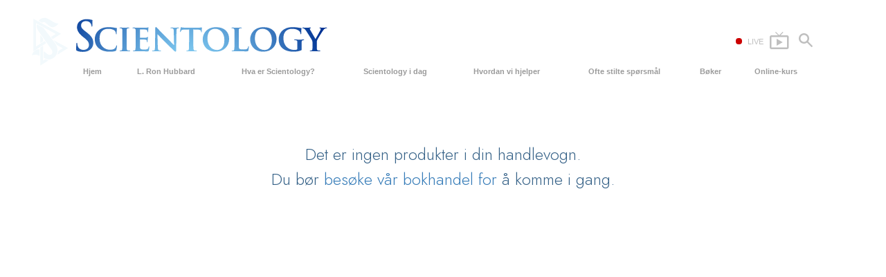

--- FILE ---
content_type: application/javascript; charset=utf-8
request_url: https://www.scientologi.no/theme/js/_combined_bs.js?_=6eeb12c6f
body_size: 246130
content:

/* /theme/js/_store/i18nformat-currency.js */
;(function(){function formatNumber(tsep,decsep,decplaces,v){var v1=v.toFixed(decplaces);var vparts=v1.split(".");var v2=vparts[0].replace(/./g,function(c,i,a){return i&&c!=="."&&((a.length-i)%3===0)?tsep+c:c;});var v3=v2;if(vparts.length>1){v3=v2+decsep+vparts[1]}
return v3;}
function fixLocale(l){return l.replace(/-/g,'_');}
function noBreak(v){return v.replace(/ /g,"\u00A0");}
function FormatCurrency(locale,currency,value,NoEmptyDecimals){locale=fixLocale(locale);var localeParts=locale.split(/_/);var lang=localeParts[0].toLowerCase();var currency=currency.toUpperCase();if(typeof currencyInfo[currency]!=="undefined"){if(typeof currencyInfo[currency][lang]!=="undefined"){var FormattedCurrency=noBreak(currencyInfo[currency][lang](value));}else{var FormattedCurrency=noBreak(currencyInfo[currency].default(value));}}else{if(typeof defaultCurrencyInfo[lang]!=="undefined"){var FormattedCurrency=noBreak(defaultCurrencyInfo[lang](value))+"\u00A0"+currency;}else{var FormattedCurrency=noBreak(defaultCurrencyInfo.default(value))+"\u00A0"+currency;}}
if(typeof NoEmptyDecimals!=="boolean"){NoEmptyDecimals=(NoEmptyDecimals=="true"||NoEmptyDecimals=="1")?true:false;}
if(NoEmptyDecimals===true){return FormattedCurrency.replace(/([\.,]0{1,2})([^0-9]*)$/,"$2");};return FormattedCurrency.trim();};window.FormatCurrency=FormatCurrency;var currencyInfo={"ARS":{"default":function(n){return"$"+formatNumber(".",",",2,n)+" ARS"},"es":function(n){return"AR$"+formatNumber(",",".",2,n)},"fr":function(n){return formatNumber(" ",",",2,n)+" $ ARS"},},"AUD":{"default":function(n){return"$"+formatNumber(",",".",2,n)+" AUD";},"en":function(n){return"AU$"+formatNumber(",",".",2,n);},"fr":function(n){return formatNumber(" ",",",2,n)+" $ AUD";},},"CAD":{"default":function(n){return"$"+formatNumber(",",".",2,n)+" CAD";},"en":function(n){return"C$"+formatNumber(",",".",2,n);},"fr":function(n){return formatNumber(" ",",",2,n)+" $ CA";}},"CHF":{"default":function(n){return formatNumber("'",".",2,n)+" CHF";},"de":function(n){return"CHF "+formatNumber("'",".",2,n);},"it":function(n){return"CHF "+formatNumber("'",".",2,n);},"fr":function(n){return"CHF "+formatNumber("'",".",2,n);},},"COP":{"default":function(n){return formatNumber(",",".",0,n)+" COP"},"es":function(n){return"CO$"+formatNumber(".",",",0,n)},},"CZK":{"default":function(n){return formatNumber(" ",",",2,n)+" CZK";},"cs":function(n){return formatNumber(" ",",",2,n)+" K\u010d";},},"DKK":{"default":function(n){return formatNumber(".",",",2,n)+" DKK";},"en":function(n){return formatNumber(".",",",2,n)+" Dkr.";},"da":function(n){return formatNumber(".",",",2,n)+" Dkr.";},"fo":function(n){return formatNumber(".",",",2,n)+" Dkr.";},},"EUR":{"default":function(n){return"\u20ac"+formatNumber(".",",",2,n)+" EUR";},"en":function(n){return"\u20ac"+formatNumber(",",".",2,n);},"de":function(n){return formatNumber(" ",",",2,n)+" \u20ac";},"fr":function(n){return formatNumber(" ",",",2,n)+" \u20ac";},"es":function(n){return formatNumber(".",",",2,n)+" \u20ac";},"nl":function(n){return"\u20ac"+formatNumber(".",",",2,n);},"it":function(n){return"\u20ac"+formatNumber(".",",",2,n);},"pt":function(n){return formatNumber(".",",",2,n)+"\u20ac";},"si":function(n){return formatNumber(".",",",2,n)+" \u20ac";},"ee":function(n){return formatNumber(" ",".",2,n)+" \u20ac";},"fi":function(n){return formatNumber(" ",",",2,n)+" \u20ac";},"el":function(n){return"\u20ac"+formatNumber(".",",",2,n);},},"GBP":{"default":function(n){return formatNumber(",",".",2,n)+" GBP";},"en":function(n){return"\u00a3"+formatNumber(",",".",2,n);},"fr":function(n){return formatNumber(" ",",",2,n)+" \u00a3";},"de":function(n){return formatNumber(".",",",2,n)+" \u00a3";},"es":function(n){return formatNumber(".",",",2,n)+" \u00a3";},},"HUF":{"default":function(n){return formatNumber(",",",",0,n)+" HUF";},"hu":function(n){return formatNumber("",",",0,n)+" Ft";},},"ILS":{"default":function(n){return formatNumber(",",".",2,n)+" ILS";},"he":function(n){return"\u20aa "+formatNumber(",",".",2,n);},"iw":function(n){return"\u20aa "+formatNumber(",",".",2,n);},},"INR":{"default":function(n){return formatNumber(",",".",2,n)+" INR";},"en":function(n){return"\u20b9"+formatNumber(",",".",2,n);},"hi":function(n){return"\u20b9"+formatNumber(",",".",2,n);},},"JPY":{"default":function(n){return formatNumber(",",".",0,n)+" JPY";},"en":function(n){return"\u00a5"+formatNumber(",",".",0,n);},"ja":function(n){return"\u00a5"+formatNumber(",",".",0,n);},"jp":function(n){return"\u00a5"+formatNumber(",",".",0,n);},},"KRW":{"default":function(n){return formatNumber(",",".",0,n)+" KRW";},"ko":function(n){return"\u20a9"+formatNumber(",",".",0,n);}},"KZT":{"default":function(n){return formatNumber(",",".",2,n)+" KZT";},"kk":function(n){return formatNumber(" ",",",2,n)+" \u20b8";},},"MXN":{"default":function(n){return formatNumber(",",".",2,n)+" MXN";},"es":function(n){return"MX$"+formatNumber(",",".",2,n);},"en":function(n){return"MX$"+formatNumber(",",".",2,n);},},"NOK":{"default":function(n){return formatNumber(".",",",2,n)+" NOK";},"no":function(n){return formatNumber(" ",",",2,n)+" Nkr";},},"NZD":{"default":function(n){return"$"+formatNumber(",",".",2,n)+" NZD"},"en":function(n){return"NZ$"+formatNumber(",",".",2,n)},"fr":function(n){return formatNumber(" ",",",2,n)+" $ NZD"},},"PLN":{"default":function(n){return formatNumber(" ",",",2,n)+" PLN";},"pl":function(n){return formatNumber(" ",",",2,n)+" z\u0142";},},"RUB":{"default":function(n){return formatNumber(",",".",0,n)+" RUB";},"ru":function(n){return formatNumber(" ",",",0,n)+" \u0440\u0443\u0431";},"uk":function(n){return formatNumber(" ",",",0,n)+" \u0440\u0443\u0431";},},"SEK":{"default":function(n){return formatNumber(".",",",2,n)+" SEK";},"sv":function(n){return formatNumber(".",",",2,n)+" Skr";},},"THB":{"default":function(n){return formatNumber(",",".",2,n)+" THB";},"th":function(n){return"\u0e3f"+formatNumber(",",".",2,n);},},"TRY":{"default":function(n){return formatNumber(".",",",2,n)+" TRY";},"tr":function(n){return formatNumber(".",",",2,n)+" \u20ba";},},"UAH":{"default":function(n){return formatNumber(" ",",",2,n)+" UAH";},"uk":function(n){return formatNumber(" ",",",2,n)+"\u20b4";},},"USD":{"default":function(n){return"$"+formatNumber(",",".",2,n)+" USD";},"en":function(n){return"$"+formatNumber(",",".",2,n);},"fr":function(n){return formatNumber(" ",",",2,n)+" $";},"es":function(n){return"$"+formatNumber(",",".",2,n);},"de":function(n){return"$"+formatNumber(",",".",2,n);}},"VEF":{"default":function(n){return formatNumber(",",".",0,n)+" VEF"},"es":function(n){return"Bs"+formatNumber(".",",",0,n)},},"ZAR":{"default":function(n){return formatNumber(",",".",2,n)+" ZAR";},"en":function(n){return"R "+formatNumber(",",".",2,n);},"af":function(n){return"R "+formatNumber(",",".",2,n);},},}
var defaultCurrencyInfo={"default":function(n){return formatNumber(",",".",2,n)},"fr":function(n){return formatNumber(" ",",",2,n)},"ru":function(n){return formatNumber(" ",",",2,n)},"de":function(n){return formatNumber(" ",",",2,n)},"nl":function(n){return formatNumber(".",",",2,n)},"da":function(n){return formatNumber(".",",",2,n)},"no":function(n){return formatNumber(" ",",",2,n)},}})();
/* /theme/js/cookie-monster.js */
;var cookieMonster={get:function(sKey){return decodeURIComponent(document.cookie.replace(new RegExp("(?:(?:^|.*;)\\s*"+encodeURIComponent(sKey).replace(/[\-\.\+\*]/g,"\\$&")+"\\s*\\=\\s*([^;]*).*$)|^.*$"),"$1"))||null;},set:function(sKey,sValue,vEnd,sPath,sDomain,bSecure){if(!sKey||/^(?:expires|max\-age|path|domain|secure)$/i.test(sKey)){return false;}
var sExpires="";if(vEnd){switch(vEnd.constructor){case Number:sExpires=vEnd===Infinity?"; expires=Fri, 31 Dec 9999 23:59:59 GMT":"; max-age="+vEnd;break;case String:sExpires="; expires="+vEnd;break;case Date:sExpires="; expires="+vEnd.toUTCString();break;}}
document.cookie=encodeURIComponent(sKey)+"="+encodeURIComponent(sValue)+sExpires+(sDomain?"; domain="+sDomain:"")+(sPath?"; path="+sPath:"")+(bSecure?"; secure":"");return true;},remove:function(sKey,sPath,sDomain){if(!sKey||!this.has(sKey)){return false;}
document.cookie=encodeURIComponent(sKey)+"=; expires=Thu, 01 Jan 1970 00:00:00 GMT"+(sDomain?"; domain="+sDomain:"")+(sPath?"; path="+sPath:"");return true;},has:function(sKey){return(new RegExp("(?:^|;\\s*)"+encodeURIComponent(sKey).replace(/[\-\.\+\*]/g,"\\$&")+"\\s*\\=")).test(document.cookie);}};
/* /theme/js/jquery-1.10.2.min.js */
;/*!jQuery v1.10.2 | (c) 2005, 2013 jQuery Foundation, Inc. | jquery.org/license
//@ source DISABLED MappingURL=jquery-1.10.2.min.map*/(function(e,t){var n,r,i=typeof t,o=e.location,a=e.document,s=a.documentElement,l=e.jQuery,u=e.$,c={},p=[],f="1.10.2",d=p.concat,h=p.push,g=p.slice,m=p.indexOf,y=c.toString,v=c.hasOwnProperty,b=f.trim,x=function(e,t){return new x.fn.init(e,t,r)},w=/[+-]?(?:\d*\.|)\d+(?:[eE][+-]?\d+|)/.source,T=/\S+/g,C=/^[\s\uFEFF\xA0]+|[\s\uFEFF\xA0]+$/g,N=/^(?:\s*(<[\w\W]+>)[^>]*|#([\w-]*))$/,k=/^<(\w+)\s*\/?>(?:<\/\1>|)$/,E=/^[\],:{}\s]*$/,S=/(?:^|:|,)(?:\s*\[)+/g,A=/\\(?:["\\\/bfnrt]|u[\da-fA-F]{4})/g,j=/"[^"\\\r\n]*"|true|false|null|-?(?:\d+\.|)\d+(?:[eE][+-]?\d+|)/g,D=/^-ms-/,L=/-([\da-z])/gi,H=function(e,t){return t.toUpperCase()},q=function(e){(a.addEventListener||"load"===e.type||"complete"===a.readyState)&&(_(),x.ready())},_=function(){a.addEventListener?(a.removeEventListener("DOMContentLoaded",q,!1),e.removeEventListener("load",q,!1)):(a.detachEvent("onreadystatechange",q),e.detachEvent("onload",q))};x.fn=x.prototype={jquery:f,constructor:x,init:function(e,n,r){var i,o;if(!e)return this;if("string"==typeof e){if(i="<"===e.charAt(0)&&">"===e.charAt(e.length-1)&&e.length>=3?[null,e,null]:N.exec(e),!i||!i[1]&&n)return!n||n.jquery?(n||r).find(e):this.constructor(n).find(e);if(i[1]){if(n=n instanceof x?n[0]:n,x.merge(this,x.parseHTML(i[1],n&&n.nodeType?n.ownerDocument||n:a,!0)),k.test(i[1])&&x.isPlainObject(n))for(i in n)x.isFunction(this[i])?this[i](n[i]):this.attr(i,n[i]);return this}if(o=a.getElementById(i[2]),o&&o.parentNode){if(o.id!==i[2])return r.find(e);this.length=1,this[0]=o}return this.context=a,this.selector=e,this}return e.nodeType?(this.context=this[0]=e,this.length=1,this):x.isFunction(e)?r.ready(e):(e.selector!==t&&(this.selector=e.selector,this.context=e.context),x.makeArray(e,this))},selector:"",length:0,toArray:function(){return g.call(this)},get:function(e){return null==e?this.toArray():0>e?this[this.length+e]:this[e]},pushStack:function(e){var t=x.merge(this.constructor(),e);return t.prevObject=this,t.context=this.context,t},each:function(e,t){return x.each(this,e,t)},ready:function(e){return x.ready.promise().done(e),this},slice:function(){return this.pushStack(g.apply(this,arguments))},first:function(){return this.eq(0)},last:function(){return this.eq(-1)},eq:function(e){var t=this.length,n=+e+(0>e?t:0);return this.pushStack(n>=0&&t>n?[this[n]]:[])},map:function(e){return this.pushStack(x.map(this,function(t,n){return e.call(t,n,t)}))},end:function(){return this.prevObject||this.constructor(null)},push:h,sort:[].sort,splice:[].splice},x.fn.init.prototype=x.fn,x.extend=x.fn.extend=function(){var e,n,r,i,o,a,s=arguments[0]||{},l=1,u=arguments.length,c=!1;for("boolean"==typeof s&&(c=s,s=arguments[1]||{},l=2),"object"==typeof s||x.isFunction(s)||(s={}),u===l&&(s=this,--l);u>l;l++)if(null!=(o=arguments[l]))for(i in o)e=s[i],r=o[i],s!==r&&(c&&r&&(x.isPlainObject(r)||(n=x.isArray(r)))?(n?(n=!1,a=e&&x.isArray(e)?e:[]):a=e&&x.isPlainObject(e)?e:{},s[i]=x.extend(c,a,r)):r!==t&&(s[i]=r));return s},x.extend({expando:"jQuery"+(f+Math.random()).replace(/\D/g,""),noConflict:function(t){return e.$===x&&(e.$=u),t&&e.jQuery===x&&(e.jQuery=l),x},isReady:!1,readyWait:1,holdReady:function(e){e?x.readyWait++:x.ready(!0)},ready:function(e){if(e===!0?!--x.readyWait:!x.isReady){if(!a.body)return setTimeout(x.ready);x.isReady=!0,e!==!0&&--x.readyWait>0||(n.resolveWith(a,[x]),x.fn.trigger&&x(a).trigger("ready").off("ready"))}},isFunction:function(e){return"function"===x.type(e)},isArray:Array.isArray||function(e){return"array"===x.type(e)},isWindow:function(e){return null!=e&&e==e.window},isNumeric:function(e){return!isNaN(parseFloat(e))&&isFinite(e)},type:function(e){return null==e?e+"":"object"==typeof e||"function"==typeof e?c[y.call(e)]||"object":typeof e},isPlainObject:function(e){var n;if(!e||"object"!==x.type(e)||e.nodeType||x.isWindow(e))return!1;try{if(e.constructor&&!v.call(e,"constructor")&&!v.call(e.constructor.prototype,"isPrototypeOf"))return!1}catch(r){return!1}if(x.support.ownLast)for(n in e)return v.call(e,n);for(n in e);return n===t||v.call(e,n)},isEmptyObject:function(e){var t;for(t in e)return!1;return!0},error:function(e){throw Error(e)},parseHTML:function(e,t,n){if(!e||"string"!=typeof e)return null;"boolean"==typeof t&&(n=t,t=!1),t=t||a;var r=k.exec(e),i=!n&&[];return r?[t.createElement(r[1])]:(r=x.buildFragment([e],t,i),i&&x(i).remove(),x.merge([],r.childNodes))},parseJSON:function(n){return e.JSON&&e.JSON.parse?e.JSON.parse(n):null===n?n:"string"==typeof n&&(n=x.trim(n),n&&E.test(n.replace(A,"@").replace(j,"]").replace(S,"")))?Function("return "+n)():(x.error("Invalid JSON: "+n),t)},parseXML:function(n){var r,i;if(!n||"string"!=typeof n)return null;try{e.DOMParser?(i=new DOMParser,r=i.parseFromString(n,"text/xml")):(r=new ActiveXObject("Microsoft.XMLDOM"),r.async="false",r.loadXML(n))}catch(o){r=t}return r&&r.documentElement&&!r.getElementsByTagName("parsererror").length||x.error("Invalid XML: "+n),r},noop:function(){},globalEval:function(t){t&&x.trim(t)&&(e.execScript||function(t){e.eval.call(e,t)})(t)},camelCase:function(e){return e.replace(D,"ms-").replace(L,H)},nodeName:function(e,t){return e.nodeName&&e.nodeName.toLowerCase()===t.toLowerCase()},each:function(e,t,n){var r,i=0,o=e.length,a=M(e);if(n){if(a){for(;o>i;i++)if(r=t.apply(e[i],n),r===!1)break}else for(i in e)if(r=t.apply(e[i],n),r===!1)break}else if(a){for(;o>i;i++)if(r=t.call(e[i],i,e[i]),r===!1)break}else for(i in e)if(r=t.call(e[i],i,e[i]),r===!1)break;return e},trim:b&&!b.call("\ufeff\u00a0")?function(e){return null==e?"":b.call(e)}:function(e){return null==e?"":(e+"").replace(C,"")},makeArray:function(e,t){var n=t||[];return null!=e&&(M(Object(e))?x.merge(n,"string"==typeof e?[e]:e):h.call(n,e)),n},inArray:function(e,t,n){var r;if(t){if(m)return m.call(t,e,n);for(r=t.length,n=n?0>n?Math.max(0,r+n):n:0;r>n;n++)if(n in t&&t[n]===e)return n}return-1},merge:function(e,n){var r=n.length,i=e.length,o=0;if("number"==typeof r)for(;r>o;o++)e[i++]=n[o];else while(n[o]!==t)e[i++]=n[o++];return e.length=i,e},grep:function(e,t,n){var r,i=[],o=0,a=e.length;for(n=!!n;a>o;o++)r=!!t(e[o],o),n!==r&&i.push(e[o]);return i},map:function(e,t,n){var r,i=0,o=e.length,a=M(e),s=[];if(a)for(;o>i;i++)r=t(e[i],i,n),null!=r&&(s[s.length]=r);else for(i in e)r=t(e[i],i,n),null!=r&&(s[s.length]=r);return d.apply([],s)},guid:1,proxy:function(e,n){var r,i,o;return"string"==typeof n&&(o=e[n],n=e,e=o),x.isFunction(e)?(r=g.call(arguments,2),i=function(){return e.apply(n||this,r.concat(g.call(arguments)))},i.guid=e.guid=e.guid||x.guid++,i):t},access:function(e,n,r,i,o,a,s){var l=0,u=e.length,c=null==r;if("object"===x.type(r)){o=!0;for(l in r)x.access(e,n,l,r[l],!0,a,s)}else if(i!==t&&(o=!0,x.isFunction(i)||(s=!0),c&&(s?(n.call(e,i),n=null):(c=n,n=function(e,t,n){return c.call(x(e),n)})),n))for(;u>l;l++)n(e[l],r,s?i:i.call(e[l],l,n(e[l],r)));return o?e:c?n.call(e):u?n(e[0],r):a},now:function(){return(new Date).getTime()},swap:function(e,t,n,r){var i,o,a={};for(o in t)a[o]=e.style[o],e.style[o]=t[o];i=n.apply(e,r||[]);for(o in t)e.style[o]=a[o];return i}}),x.ready.promise=function(t){if(!n)if(n=x.Deferred(),"complete"===a.readyState)setTimeout(x.ready);else if(a.addEventListener)a.addEventListener("DOMContentLoaded",q,!1),e.addEventListener("load",q,!1);else{a.attachEvent("onreadystatechange",q),e.attachEvent("onload",q);var r=!1;try{r=null==e.frameElement&&a.documentElement}catch(i){}r&&r.doScroll&&function o(){if(!x.isReady){try{r.doScroll("left")}catch(e){return setTimeout(o,50)}_(),x.ready()}}()}return n.promise(t)},x.each("Boolean Number String Function Array Date RegExp Object Error".split(" "),function(e,t){c["[object "+t+"]"]=t.toLowerCase()});function M(e){var t=e.length,n=x.type(e);return x.isWindow(e)?!1:1===e.nodeType&&t?!0:"array"===n||"function"!==n&&(0===t||"number"==typeof t&&t>0&&t-1 in e)}r=x(a),function(e,t){var n,r,i,o,a,s,l,u,c,p,f,d,h,g,m,y,v,b="sizzle"+-new Date,w=e.document,T=0,C=0,N=st(),k=st(),E=st(),S=!1,A=function(e,t){return e===t?(S=!0,0):0},j=typeof t,D=1<<31,L={}.hasOwnProperty,H=[],q=H.pop,_=H.push,M=H.push,O=H.slice,F=H.indexOf||function(e){var t=0,n=this.length;for(;n>t;t++)if(this[t]===e)return t;return-1},B="checked|selected|async|autofocus|autoplay|controls|defer|disabled|hidden|ismap|loop|multiple|open|readonly|required|scoped",P="[\\x20\\t\\r\\n\\f]",R="(?:\\\\.|[\\w-]|[^\\x00-\\xa0])+",W=R.replace("w","w#"),$="\\["+P+"*("+R+")"+P+"*(?:([*^$|!~]?=)"+P+"*(?:(['\"])((?:\\\\.|[^\\\\])*?)\\3|("+W+")|)|)"+P+"*\\]",I=":("+R+")(?:\\(((['\"])((?:\\\\.|[^\\\\])*?)\\3|((?:\\\\.|[^\\\\()[\\]]|"+$.replace(3,8)+")*)|.*)\\)|)",z=RegExp("^"+P+"+|((?:^|[^\\\\])(?:\\\\.)*)"+P+"+$","g"),X=RegExp("^"+P+"*,"+P+"*"),U=RegExp("^"+P+"*([>+~]|"+P+")"+P+"*"),V=RegExp(P+"*[+~]"),Y=RegExp("="+P+"*([^\\]'\"]*)"+P+"*\\]","g"),J=RegExp(I),G=RegExp("^"+W+"$"),Q={ID:RegExp("^#("+R+")"),CLASS:RegExp("^\\.("+R+")"),TAG:RegExp("^("+R.replace("w","w*")+")"),ATTR:RegExp("^"+$),PSEUDO:RegExp("^"+I),CHILD:RegExp("^:(only|first|last|nth|nth-last)-(child|of-type)(?:\\("+P+"*(even|odd|(([+-]|)(\\d*)n|)"+P+"*(?:([+-]|)"+P+"*(\\d+)|))"+P+"*\\)|)","i"),bool:RegExp("^(?:"+B+")$","i"),needsContext:RegExp("^"+P+"*[>+~]|:(even|odd|eq|gt|lt|nth|first|last)(?:\\("+P+"*((?:-\\d)?\\d*)"+P+"*\\)|)(?=[^-]|$)","i")},K=/^[^{]+\{\s*\[native \w/,Z=/^(?:#([\w-]+)|(\w+)|\.([\w-]+))$/,et=/^(?:input|select|textarea|button)$/i,tt=/^h\d$/i,nt=/'|\\/g,rt=RegExp("\\\\([\\da-f]{1,6}"+P+"?|("+P+")|.)","ig"),it=function(e,t,n){var r="0x"+t-65536;return r!==r||n?t:0>r?String.fromCharCode(r+65536):String.fromCharCode(55296|r>>10,56320|1023&r)};try{M.apply(H=O.call(w.childNodes),w.childNodes),H[w.childNodes.length].nodeType}catch(ot){M={apply:H.length?function(e,t){_.apply(e,O.call(t))}:function(e,t){var n=e.length,r=0;while(e[n++]=t[r++]);e.length=n-1}}}function at(e,t,n,i){var o,a,s,l,u,c,d,m,y,x;if((t?t.ownerDocument||t:w)!==f&&p(t),t=t||f,n=n||[],!e||"string"!=typeof e)return n;if(1!==(l=t.nodeType)&&9!==l)return[];if(h&&!i){if(o=Z.exec(e))if(s=o[1]){if(9===l){if(a=t.getElementById(s),!a||!a.parentNode)return n;if(a.id===s)return n.push(a),n}else if(t.ownerDocument&&(a=t.ownerDocument.getElementById(s))&&v(t,a)&&a.id===s)return n.push(a),n}else{if(o[2])return M.apply(n,t.getElementsByTagName(e)),n;if((s=o[3])&&r.getElementsByClassName&&t.getElementsByClassName)return M.apply(n,t.getElementsByClassName(s)),n}if(r.qsa&&(!g||!g.test(e))){if(m=d=b,y=t,x=9===l&&e,1===l&&"object"!==t.nodeName.toLowerCase()){c=mt(e),(d=t.getAttribute("id"))?m=d.replace(nt,"\\$&"):t.setAttribute("id",m),m="[id='"+m+"'] ",u=c.length;while(u--)c[u]=m+yt(c[u]);y=V.test(e)&&t.parentNode||t,x=c.join(",")}if(x)try{return M.apply(n,y.querySelectorAll(x)),n}catch(T){}finally{d||t.removeAttribute("id")}}}return kt(e.replace(z,"$1"),t,n,i)}function st(){var e=[];function t(n,r){return e.push(n+=" ")>o.cacheLength&&delete t[e.shift()],t[n]=r}return t}function lt(e){return e[b]=!0,e}function ut(e){var t=f.createElement("div");try{return!!e(t)}catch(n){return!1}finally{t.parentNode&&t.parentNode.removeChild(t),t=null}}function ct(e,t){var n=e.split("|"),r=e.length;while(r--)o.attrHandle[n[r]]=t}function pt(e,t){var n=t&&e,r=n&&1===e.nodeType&&1===t.nodeType&&(~t.sourceIndex||D)-(~e.sourceIndex||D);if(r)return r;if(n)while(n=n.nextSibling)if(n===t)return-1;return e?1:-1}function ft(e){return function(t){var n=t.nodeName.toLowerCase();return"input"===n&&t.type===e}}function dt(e){return function(t){var n=t.nodeName.toLowerCase();return("input"===n||"button"===n)&&t.type===e}}function ht(e){return lt(function(t){return t=+t,lt(function(n,r){var i,o=e([],n.length,t),a=o.length;while(a--)n[i=o[a]]&&(n[i]=!(r[i]=n[i]))})})}s=at.isXML=function(e){var t=e&&(e.ownerDocument||e).documentElement;return t?"HTML"!==t.nodeName:!1},r=at.support={},p=at.setDocument=function(e){var n=e?e.ownerDocument||e:w,i=n.defaultView;return n!==f&&9===n.nodeType&&n.documentElement?(f=n,d=n.documentElement,h=!s(n),i&&i.attachEvent&&i!==i.top&&i.attachEvent("onbeforeunload",function(){p()}),r.attributes=ut(function(e){return e.className="i",!e.getAttribute("className")}),r.getElementsByTagName=ut(function(e){return e.appendChild(n.createComment("")),!e.getElementsByTagName("*").length}),r.getElementsByClassName=ut(function(e){return e.innerHTML="<div class='a'></div><div class='a i'></div>",e.firstChild.className="i",2===e.getElementsByClassName("i").length}),r.getById=ut(function(e){return d.appendChild(e).id=b,!n.getElementsByName||!n.getElementsByName(b).length}),r.getById?(o.find.ID=function(e,t){if(typeof t.getElementById!==j&&h){var n=t.getElementById(e);return n&&n.parentNode?[n]:[]}},o.filter.ID=function(e){var t=e.replace(rt,it);return function(e){return e.getAttribute("id")===t}}):(delete o.find.ID,o.filter.ID=function(e){var t=e.replace(rt,it);return function(e){var n=typeof e.getAttributeNode!==j&&e.getAttributeNode("id");return n&&n.value===t}}),o.find.TAG=r.getElementsByTagName?function(e,n){return typeof n.getElementsByTagName!==j?n.getElementsByTagName(e):t}:function(e,t){var n,r=[],i=0,o=t.getElementsByTagName(e);if("*"===e){while(n=o[i++])1===n.nodeType&&r.push(n);return r}return o},o.find.CLASS=r.getElementsByClassName&&function(e,n){return typeof n.getElementsByClassName!==j&&h?n.getElementsByClassName(e):t},m=[],g=[],(r.qsa=K.test(n.querySelectorAll))&&(ut(function(e){e.innerHTML="<select><option selected=''></option></select>",e.querySelectorAll("[selected]").length||g.push("\\["+P+"*(?:value|"+B+")"),e.querySelectorAll(":checked").length||g.push(":checked")}),ut(function(e){var t=n.createElement("input");t.setAttribute("type","hidden"),e.appendChild(t).setAttribute("t",""),e.querySelectorAll("[t^='']").length&&g.push("[*^$]="+P+"*(?:''|\"\")"),e.querySelectorAll(":enabled").length||g.push(":enabled",":disabled"),e.querySelectorAll("*,:x"),g.push(",.*:")})),(r.matchesSelector=K.test(y=d.webkitMatchesSelector||d.mozMatchesSelector||d.oMatchesSelector||d.msMatchesSelector))&&ut(function(e){r.disconnectedMatch=y.call(e,"div"),y.call(e,"[s!='']:x"),m.push("!=",I)}),g=g.length&&RegExp(g.join("|")),m=m.length&&RegExp(m.join("|")),v=K.test(d.contains)||d.compareDocumentPosition?function(e,t){var n=9===e.nodeType?e.documentElement:e,r=t&&t.parentNode;return e===r||!(!r||1!==r.nodeType||!(n.contains?n.contains(r):e.compareDocumentPosition&&16&e.compareDocumentPosition(r)))}:function(e,t){if(t)while(t=t.parentNode)if(t===e)return!0;return!1},A=d.compareDocumentPosition?function(e,t){if(e===t)return S=!0,0;var i=t.compareDocumentPosition&&e.compareDocumentPosition&&e.compareDocumentPosition(t);return i?1&i||!r.sortDetached&&t.compareDocumentPosition(e)===i?e===n||v(w,e)?-1:t===n||v(w,t)?1:c?F.call(c,e)-F.call(c,t):0:4&i?-1:1:e.compareDocumentPosition?-1:1}:function(e,t){var r,i=0,o=e.parentNode,a=t.parentNode,s=[e],l=[t];if(e===t)return S=!0,0;if(!o||!a)return e===n?-1:t===n?1:o?-1:a?1:c?F.call(c,e)-F.call(c,t):0;if(o===a)return pt(e,t);r=e;while(r=r.parentNode)s.unshift(r);r=t;while(r=r.parentNode)l.unshift(r);while(s[i]===l[i])i++;return i?pt(s[i],l[i]):s[i]===w?-1:l[i]===w?1:0},n):f},at.matches=function(e,t){return at(e,null,null,t)},at.matchesSelector=function(e,t){if((e.ownerDocument||e)!==f&&p(e),t=t.replace(Y,"='$1']"),!(!r.matchesSelector||!h||m&&m.test(t)||g&&g.test(t)))try{var n=y.call(e,t);if(n||r.disconnectedMatch||e.document&&11!==e.document.nodeType)return n}catch(i){}return at(t,f,null,[e]).length>0},at.contains=function(e,t){return(e.ownerDocument||e)!==f&&p(e),v(e,t)},at.attr=function(e,n){(e.ownerDocument||e)!==f&&p(e);var i=o.attrHandle[n.toLowerCase()],a=i&&L.call(o.attrHandle,n.toLowerCase())?i(e,n,!h):t;return a===t?r.attributes||!h?e.getAttribute(n):(a=e.getAttributeNode(n))&&a.specified?a.value:null:a},at.error=function(e){throw Error("Syntax error, unrecognized expression: "+e)},at.uniqueSort=function(e){var t,n=[],i=0,o=0;if(S=!r.detectDuplicates,c=!r.sortStable&&e.slice(0),e.sort(A),S){while(t=e[o++])t===e[o]&&(i=n.push(o));while(i--)e.splice(n[i],1)}return e},a=at.getText=function(e){var t,n="",r=0,i=e.nodeType;if(i){if(1===i||9===i||11===i){if("string"==typeof e.textContent)return e.textContent;for(e=e.firstChild;e;e=e.nextSibling)n+=a(e)}else if(3===i||4===i)return e.nodeValue}else for(;t=e[r];r++)n+=a(t);return n},o=at.selectors={cacheLength:50,createPseudo:lt,match:Q,attrHandle:{},find:{},relative:{">":{dir:"parentNode",first:!0}," ":{dir:"parentNode"},"+":{dir:"previousSibling",first:!0},"~":{dir:"previousSibling"}},preFilter:{ATTR:function(e){return e[1]=e[1].replace(rt,it),e[3]=(e[4]||e[5]||"").replace(rt,it),"~="===e[2]&&(e[3]=" "+e[3]+" "),e.slice(0,4)},CHILD:function(e){return e[1]=e[1].toLowerCase(),"nth"===e[1].slice(0,3)?(e[3]||at.error(e[0]),e[4]=+(e[4]?e[5]+(e[6]||1):2*("even"===e[3]||"odd"===e[3])),e[5]=+(e[7]+e[8]||"odd"===e[3])):e[3]&&at.error(e[0]),e},PSEUDO:function(e){var n,r=!e[5]&&e[2];return Q.CHILD.test(e[0])?null:(e[3]&&e[4]!==t?e[2]=e[4]:r&&J.test(r)&&(n=mt(r,!0))&&(n=r.indexOf(")",r.length-n)-r.length)&&(e[0]=e[0].slice(0,n),e[2]=r.slice(0,n)),e.slice(0,3))}},filter:{TAG:function(e){var t=e.replace(rt,it).toLowerCase();return"*"===e?function(){return!0}:function(e){return e.nodeName&&e.nodeName.toLowerCase()===t}},CLASS:function(e){var t=N[e+" "];return t||(t=RegExp("(^|"+P+")"+e+"("+P+"|$)"))&&N(e,function(e){return t.test("string"==typeof e.className&&e.className||typeof e.getAttribute!==j&&e.getAttribute("class")||"")})},ATTR:function(e,t,n){return function(r){var i=at.attr(r,e);return null==i?"!="===t:t?(i+="","="===t?i===n:"!="===t?i!==n:"^="===t?n&&0===i.indexOf(n):"*="===t?n&&i.indexOf(n)>-1:"$="===t?n&&i.slice(-n.length)===n:"~="===t?(" "+i+" ").indexOf(n)>-1:"|="===t?i===n||i.slice(0,n.length+1)===n+"-":!1):!0}},CHILD:function(e,t,n,r,i){var o="nth"!==e.slice(0,3),a="last"!==e.slice(-4),s="of-type"===t;return 1===r&&0===i?function(e){return!!e.parentNode}:function(t,n,l){var u,c,p,f,d,h,g=o!==a?"nextSibling":"previousSibling",m=t.parentNode,y=s&&t.nodeName.toLowerCase(),v=!l&&!s;if(m){if(o){while(g){p=t;while(p=p[g])if(s?p.nodeName.toLowerCase()===y:1===p.nodeType)return!1;h=g="only"===e&&!h&&"nextSibling"}return!0}if(h=[a?m.firstChild:m.lastChild],a&&v){c=m[b]||(m[b]={}),u=c[e]||[],d=u[0]===T&&u[1],f=u[0]===T&&u[2],p=d&&m.childNodes[d];while(p=++d&&p&&p[g]||(f=d=0)||h.pop())if(1===p.nodeType&&++f&&p===t){c[e]=[T,d,f];break}}else if(v&&(u=(t[b]||(t[b]={}))[e])&&u[0]===T)f=u[1];else while(p=++d&&p&&p[g]||(f=d=0)||h.pop())if((s?p.nodeName.toLowerCase()===y:1===p.nodeType)&&++f&&(v&&((p[b]||(p[b]={}))[e]=[T,f]),p===t))break;return f-=i,f===r||0===f%r&&f/r>=0}}},PSEUDO:function(e,t){var n,r=o.pseudos[e]||o.setFilters[e.toLowerCase()]||at.error("unsupported pseudo: "+e);return r[b]?r(t):r.length>1?(n=[e,e,"",t],o.setFilters.hasOwnProperty(e.toLowerCase())?lt(function(e,n){var i,o=r(e,t),a=o.length;while(a--)i=F.call(e,o[a]),e[i]=!(n[i]=o[a])}):function(e){return r(e,0,n)}):r}},pseudos:{not:lt(function(e){var t=[],n=[],r=l(e.replace(z,"$1"));return r[b]?lt(function(e,t,n,i){var o,a=r(e,null,i,[]),s=e.length;while(s--)(o=a[s])&&(e[s]=!(t[s]=o))}):function(e,i,o){return t[0]=e,r(t,null,o,n),!n.pop()}}),has:lt(function(e){return function(t){return at(e,t).length>0}}),contains:lt(function(e){return function(t){return(t.textContent||t.innerText||a(t)).indexOf(e)>-1}}),lang:lt(function(e){return G.test(e||"")||at.error("unsupported lang: "+e),e=e.replace(rt,it).toLowerCase(),function(t){var n;do if(n=h?t.lang:t.getAttribute("xml:lang")||t.getAttribute("lang"))return n=n.toLowerCase(),n===e||0===n.indexOf(e+"-");while((t=t.parentNode)&&1===t.nodeType);return!1}}),target:function(t){var n=e.location&&e.location.hash;return n&&n.slice(1)===t.id},root:function(e){return e===d},focus:function(e){return e===f.activeElement&&(!f.hasFocus||f.hasFocus())&&!!(e.type||e.href||~e.tabIndex)},enabled:function(e){return e.disabled===!1},disabled:function(e){return e.disabled===!0},checked:function(e){var t=e.nodeName.toLowerCase();return"input"===t&&!!e.checked||"option"===t&&!!e.selected},selected:function(e){return e.parentNode&&e.parentNode.selectedIndex,e.selected===!0},empty:function(e){for(e=e.firstChild;e;e=e.nextSibling)if(e.nodeName>"@"||3===e.nodeType||4===e.nodeType)return!1;return!0},parent:function(e){return!o.pseudos.empty(e)},header:function(e){return tt.test(e.nodeName)},input:function(e){return et.test(e.nodeName)},button:function(e){var t=e.nodeName.toLowerCase();return"input"===t&&"button"===e.type||"button"===t},text:function(e){var t;return"input"===e.nodeName.toLowerCase()&&"text"===e.type&&(null==(t=e.getAttribute("type"))||t.toLowerCase()===e.type)},first:ht(function(){return[0]}),last:ht(function(e,t){return[t-1]}),eq:ht(function(e,t,n){return[0>n?n+t:n]}),even:ht(function(e,t){var n=0;for(;t>n;n+=2)e.push(n);return e}),odd:ht(function(e,t){var n=1;for(;t>n;n+=2)e.push(n);return e}),lt:ht(function(e,t,n){var r=0>n?n+t:n;for(;--r>=0;)e.push(r);return e}),gt:ht(function(e,t,n){var r=0>n?n+t:n;for(;t>++r;)e.push(r);return e})}},o.pseudos.nth=o.pseudos.eq;for(n in{radio:!0,checkbox:!0,file:!0,password:!0,image:!0})o.pseudos[n]=ft(n);for(n in{submit:!0,reset:!0})o.pseudos[n]=dt(n);function gt(){}gt.prototype=o.filters=o.pseudos,o.setFilters=new gt;function mt(e,t){var n,r,i,a,s,l,u,c=k[e+" "];if(c)return t?0:c.slice(0);s=e,l=[],u=o.preFilter;while(s){(!n||(r=X.exec(s)))&&(r&&(s=s.slice(r[0].length)||s),l.push(i=[])),n=!1,(r=U.exec(s))&&(n=r.shift(),i.push({value:n,type:r[0].replace(z," ")}),s=s.slice(n.length));for(a in o.filter)!(r=Q[a].exec(s))||u[a]&&!(r=u[a](r))||(n=r.shift(),i.push({value:n,type:a,matches:r}),s=s.slice(n.length));if(!n)break}return t?s.length:s?at.error(e):k(e,l).slice(0)}function yt(e){var t=0,n=e.length,r="";for(;n>t;t++)r+=e[t].value;return r}function vt(e,t,n){var r=t.dir,o=n&&"parentNode"===r,a=C++;return t.first?function(t,n,i){while(t=t[r])if(1===t.nodeType||o)return e(t,n,i)}:function(t,n,s){var l,u,c,p=T+" "+a;if(s){while(t=t[r])if((1===t.nodeType||o)&&e(t,n,s))return!0}else while(t=t[r])if(1===t.nodeType||o)if(c=t[b]||(t[b]={}),(u=c[r])&&u[0]===p){if((l=u[1])===!0||l===i)return l===!0}else if(u=c[r]=[p],u[1]=e(t,n,s)||i,u[1]===!0)return!0}}function bt(e){return e.length>1?function(t,n,r){var i=e.length;while(i--)if(!e[i](t,n,r))return!1;return!0}:e[0]}function xt(e,t,n,r,i){var o,a=[],s=0,l=e.length,u=null!=t;for(;l>s;s++)(o=e[s])&&(!n||n(o,r,i))&&(a.push(o),u&&t.push(s));return a}function wt(e,t,n,r,i,o){return r&&!r[b]&&(r=wt(r)),i&&!i[b]&&(i=wt(i,o)),lt(function(o,a,s,l){var u,c,p,f=[],d=[],h=a.length,g=o||Nt(t||"*",s.nodeType?[s]:s,[]),m=!e||!o&&t?g:xt(g,f,e,s,l),y=n?i||(o?e:h||r)?[]:a:m;if(n&&n(m,y,s,l),r){u=xt(y,d),r(u,[],s,l),c=u.length;while(c--)(p=u[c])&&(y[d[c]]=!(m[d[c]]=p))}if(o){if(i||e){if(i){u=[],c=y.length;while(c--)(p=y[c])&&u.push(m[c]=p);i(null,y=[],u,l)}c=y.length;while(c--)(p=y[c])&&(u=i?F.call(o,p):f[c])>-1&&(o[u]=!(a[u]=p))}}else y=xt(y===a?y.splice(h,y.length):y),i?i(null,a,y,l):M.apply(a,y)})}function Tt(e){var t,n,r,i=e.length,a=o.relative[e[0].type],s=a||o.relative[" "],l=a?1:0,c=vt(function(e){return e===t},s,!0),p=vt(function(e){return F.call(t,e)>-1},s,!0),f=[function(e,n,r){return!a&&(r||n!==u)||((t=n).nodeType?c(e,n,r):p(e,n,r))}];for(;i>l;l++)if(n=o.relative[e[l].type])f=[vt(bt(f),n)];else{if(n=o.filter[e[l].type].apply(null,e[l].matches),n[b]){for(r=++l;i>r;r++)if(o.relative[e[r].type])break;return wt(l>1&&bt(f),l>1&&yt(e.slice(0,l-1).concat({value:" "===e[l-2].type?"*":""})).replace(z,"$1"),n,r>l&&Tt(e.slice(l,r)),i>r&&Tt(e=e.slice(r)),i>r&&yt(e))}f.push(n)}return bt(f)}function Ct(e,t){var n=0,r=t.length>0,a=e.length>0,s=function(s,l,c,p,d){var h,g,m,y=[],v=0,b="0",x=s&&[],w=null!=d,C=u,N=s||a&&o.find.TAG("*",d&&l.parentNode||l),k=T+=null==C?1:Math.random()||.1;for(w&&(u=l!==f&&l,i=n);null!=(h=N[b]);b++){if(a&&h){g=0;while(m=e[g++])if(m(h,l,c)){p.push(h);break}w&&(T=k,i=++n)}r&&((h=!m&&h)&&v--,s&&x.push(h))}if(v+=b,r&&b!==v){g=0;while(m=t[g++])m(x,y,l,c);if(s){if(v>0)while(b--)x[b]||y[b]||(y[b]=q.call(p));y=xt(y)}M.apply(p,y),w&&!s&&y.length>0&&v+t.length>1&&at.uniqueSort(p)}return w&&(T=k,u=C),x};return r?lt(s):s}l=at.compile=function(e,t){var n,r=[],i=[],o=E[e+" "];if(!o){t||(t=mt(e)),n=t.length;while(n--)o=Tt(t[n]),o[b]?r.push(o):i.push(o);o=E(e,Ct(i,r))}return o};function Nt(e,t,n){var r=0,i=t.length;for(;i>r;r++)at(e,t[r],n);return n}function kt(e,t,n,i){var a,s,u,c,p,f=mt(e);if(!i&&1===f.length){if(s=f[0]=f[0].slice(0),s.length>2&&"ID"===(u=s[0]).type&&r.getById&&9===t.nodeType&&h&&o.relative[s[1].type]){if(t=(o.find.ID(u.matches[0].replace(rt,it),t)||[])[0],!t)return n;e=e.slice(s.shift().value.length)}a=Q.needsContext.test(e)?0:s.length;while(a--){if(u=s[a],o.relative[c=u.type])break;if((p=o.find[c])&&(i=p(u.matches[0].replace(rt,it),V.test(s[0].type)&&t.parentNode||t))){if(s.splice(a,1),e=i.length&&yt(s),!e)return M.apply(n,i),n;break}}}return l(e,f)(i,t,!h,n,V.test(e)),n}r.sortStable=b.split("").sort(A).join("")===b,r.detectDuplicates=S,p(),r.sortDetached=ut(function(e){return 1&e.compareDocumentPosition(f.createElement("div"))}),ut(function(e){return e.innerHTML="<a href='#'></a>","#"===e.firstChild.getAttribute("href")})||ct("type|href|height|width",function(e,n,r){return r?t:e.getAttribute(n,"type"===n.toLowerCase()?1:2)}),r.attributes&&ut(function(e){return e.innerHTML="<input/>",e.firstChild.setAttribute("value",""),""===e.firstChild.getAttribute("value")})||ct("value",function(e,n,r){return r||"input"!==e.nodeName.toLowerCase()?t:e.defaultValue}),ut(function(e){return null==e.getAttribute("disabled")})||ct(B,function(e,n,r){var i;return r?t:(i=e.getAttributeNode(n))&&i.specified?i.value:e[n]===!0?n.toLowerCase():null}),x.find=at,x.expr=at.selectors,x.expr[":"]=x.expr.pseudos,x.unique=at.uniqueSort,x.text=at.getText,x.isXMLDoc=at.isXML,x.contains=at.contains}(e);var O={};function F(e){var t=O[e]={};return x.each(e.match(T)||[],function(e,n){t[n]=!0}),t}x.Callbacks=function(e){e="string"==typeof e?O[e]||F(e):x.extend({},e);var n,r,i,o,a,s,l=[],u=!e.once&&[],c=function(t){for(r=e.memory&&t,i=!0,a=s||0,s=0,o=l.length,n=!0;l&&o>a;a++)if(l[a].apply(t[0],t[1])===!1&&e.stopOnFalse){r=!1;break}n=!1,l&&(u?u.length&&c(u.shift()):r?l=[]:p.disable())},p={add:function(){if(l){var t=l.length;(function i(t){x.each(t,function(t,n){var r=x.type(n);"function"===r?e.unique&&p.has(n)||l.push(n):n&&n.length&&"string"!==r&&i(n)})})(arguments),n?o=l.length:r&&(s=t,c(r))}return this},remove:function(){return l&&x.each(arguments,function(e,t){var r;while((r=x.inArray(t,l,r))>-1)l.splice(r,1),n&&(o>=r&&o--,a>=r&&a--)}),this},has:function(e){return e?x.inArray(e,l)>-1:!(!l||!l.length)},empty:function(){return l=[],o=0,this},disable:function(){return l=u=r=t,this},disabled:function(){return!l},lock:function(){return u=t,r||p.disable(),this},locked:function(){return!u},fireWith:function(e,t){return!l||i&&!u||(t=t||[],t=[e,t.slice?t.slice():t],n?u.push(t):c(t)),this},fire:function(){return p.fireWith(this,arguments),this},fired:function(){return!!i}};return p},x.extend({Deferred:function(e){var t=[["resolve","done",x.Callbacks("once memory"),"resolved"],["reject","fail",x.Callbacks("once memory"),"rejected"],["notify","progress",x.Callbacks("memory")]],n="pending",r={state:function(){return n},always:function(){return i.done(arguments).fail(arguments),this},then:function(){var e=arguments;return x.Deferred(function(n){x.each(t,function(t,o){var a=o[0],s=x.isFunction(e[t])&&e[t];i[o[1]](function(){var e=s&&s.apply(this,arguments);e&&x.isFunction(e.promise)?e.promise().done(n.resolve).fail(n.reject).progress(n.notify):n[a+"With"](this===r?n.promise():this,s?[e]:arguments)})}),e=null}).promise()},promise:function(e){return null!=e?x.extend(e,r):r}},i={};return r.pipe=r.then,x.each(t,function(e,o){var a=o[2],s=o[3];r[o[1]]=a.add,s&&a.add(function(){n=s},t[1^e][2].disable,t[2][2].lock),i[o[0]]=function(){return i[o[0]+"With"](this===i?r:this,arguments),this},i[o[0]+"With"]=a.fireWith}),r.promise(i),e&&e.call(i,i),i},when:function(e){var t=0,n=g.call(arguments),r=n.length,i=1!==r||e&&x.isFunction(e.promise)?r:0,o=1===i?e:x.Deferred(),a=function(e,t,n){return function(r){t[e]=this,n[e]=arguments.length>1?g.call(arguments):r,n===s?o.notifyWith(t,n):--i||o.resolveWith(t,n)}},s,l,u;if(r>1)for(s=Array(r),l=Array(r),u=Array(r);r>t;t++)n[t]&&x.isFunction(n[t].promise)?n[t].promise().done(a(t,u,n)).fail(o.reject).progress(a(t,l,s)):--i;return i||o.resolveWith(u,n),o.promise()}}),x.support=function(t){var n,r,o,s,l,u,c,p,f,d=a.createElement("div");if(d.setAttribute("className","t"),d.innerHTML="  <link/><table></table><a href='/a'>a</a><input type='checkbox'/>",n=d.getElementsByTagName("*")||[],r=d.getElementsByTagName("a")[0],!r||!r.style||!n.length)return t;s=a.createElement("select"),u=s.appendChild(a.createElement("option")),o=d.getElementsByTagName("input")[0],r.style.cssText="top:1px;float:left;opacity:.5",t.getSetAttribute="t"!==d.className,t.leadingWhitespace=3===d.firstChild.nodeType,t.tbody=!d.getElementsByTagName("tbody").length,t.htmlSerialize=!!d.getElementsByTagName("link").length,t.style=/top/.test(r.getAttribute("style")),t.hrefNormalized="/a"===r.getAttribute("href"),t.opacity=/^0.5/.test(r.style.opacity),t.cssFloat=!!r.style.cssFloat,t.checkOn=!!o.value,t.optSelected=u.selected,t.enctype=!!a.createElement("form").enctype,t.html5Clone="<:nav></:nav>"!==a.createElement("nav").cloneNode(!0).outerHTML,t.inlineBlockNeedsLayout=!1,t.shrinkWrapBlocks=!1,t.pixelPosition=!1,t.deleteExpando=!0,t.noCloneEvent=!0,t.reliableMarginRight=!0,t.boxSizingReliable=!0,o.checked=!0,t.noCloneChecked=o.cloneNode(!0).checked,s.disabled=!0,t.optDisabled=!u.disabled;try{delete d.test}catch(h){t.deleteExpando=!1}o=a.createElement("input"),o.setAttribute("value",""),t.input=""===o.getAttribute("value"),o.value="t",o.setAttribute("type","radio"),t.radioValue="t"===o.value,o.setAttribute("checked","t"),o.setAttribute("name","t"),l=a.createDocumentFragment(),l.appendChild(o),t.appendChecked=o.checked,t.checkClone=l.cloneNode(!0).cloneNode(!0).lastChild.checked,d.attachEvent&&(d.attachEvent("onclick",function(){t.noCloneEvent=!1}),d.cloneNode(!0).click());for(f in{submit:!0,change:!0,focusin:!0})d.setAttribute(c="on"+f,"t"),t[f+"Bubbles"]=c in e||d.attributes[c].expando===!1;d.style.backgroundClip="content-box",d.cloneNode(!0).style.backgroundClip="",t.clearCloneStyle="content-box"===d.style.backgroundClip;for(f in x(t))break;return t.ownLast="0"!==f,x(function(){var n,r,o,s="padding:0;margin:0;border:0;display:block;box-sizing:content-box;-moz-box-sizing:content-box;-webkit-box-sizing:content-box;",l=a.getElementsByTagName("body")[0];l&&(n=a.createElement("div"),n.style.cssText="border:0;width:0;height:0;position:absolute;top:0;left:-9999px;margin-top:1px",l.appendChild(n).appendChild(d),d.innerHTML="<table><tr><td></td><td>t</td></tr></table>",o=d.getElementsByTagName("td"),o[0].style.cssText="padding:0;margin:0;border:0;display:none",p=0===o[0].offsetHeight,o[0].style.display="",o[1].style.display="none",t.reliableHiddenOffsets=p&&0===o[0].offsetHeight,d.innerHTML="",d.style.cssText="box-sizing:border-box;-moz-box-sizing:border-box;-webkit-box-sizing:border-box;padding:1px;border:1px;display:block;width:4px;margin-top:1%;position:absolute;top:1%;",x.swap(l,null!=l.style.zoom?{zoom:1}:{},function(){t.boxSizing=4===d.offsetWidth}),e.getComputedStyle&&(t.pixelPosition="1%"!==(e.getComputedStyle(d,null)||{}).top,t.boxSizingReliable="4px"===(e.getComputedStyle(d,null)||{width:"4px"}).width,r=d.appendChild(a.createElement("div")),r.style.cssText=d.style.cssText=s,r.style.marginRight=r.style.width="0",d.style.width="1px",t.reliableMarginRight=!parseFloat((e.getComputedStyle(r,null)||{}).marginRight)),typeof d.style.zoom!==i&&(d.innerHTML="",d.style.cssText=s+"width:1px;padding:1px;display:inline;zoom:1",t.inlineBlockNeedsLayout=3===d.offsetWidth,d.style.display="block",d.innerHTML="<div></div>",d.firstChild.style.width="5px",t.shrinkWrapBlocks=3!==d.offsetWidth,t.inlineBlockNeedsLayout&&(l.style.zoom=1)),l.removeChild(n),n=d=o=r=null)}),n=s=l=u=r=o=null,t}({});var B=/(?:\{[\s\S]*\}|\[[\s\S]*\])$/,P=/([A-Z])/g;function R(e,n,r,i){if(x.acceptData(e)){var o,a,s=x.expando,l=e.nodeType,u=l?x.cache:e,c=l?e[s]:e[s]&&s;if(c&&u[c]&&(i||u[c].data)||r!==t||"string"!=typeof n)return c||(c=l?e[s]=p.pop()||x.guid++:s),u[c]||(u[c]=l?{}:{toJSON:x.noop}),("object"==typeof n||"function"==typeof n)&&(i?u[c]=x.extend(u[c],n):u[c].data=x.extend(u[c].data,n)),a=u[c],i||(a.data||(a.data={}),a=a.data),r!==t&&(a[x.camelCase(n)]=r),"string"==typeof n?(o=a[n],null==o&&(o=a[x.camelCase(n)])):o=a,o}}function W(e,t,n){if(x.acceptData(e)){var r,i,o=e.nodeType,a=o?x.cache:e,s=o?e[x.expando]:x.expando;if(a[s]){if(t&&(r=n?a[s]:a[s].data)){x.isArray(t)?t=t.concat(x.map(t,x.camelCase)):t in r?t=[t]:(t=x.camelCase(t),t=t in r?[t]:t.split(" ")),i=t.length;while(i--)delete r[t[i]];if(n?!I(r):!x.isEmptyObject(r))return}(n||(delete a[s].data,I(a[s])))&&(o?x.cleanData([e],!0):x.support.deleteExpando||a!=a.window?delete a[s]:a[s]=null)}}}x.extend({cache:{},noData:{applet:!0,embed:!0,object:"clsid:D27CDB6E-AE6D-11cf-96B8-444553540000"},hasData:function(e){return e=e.nodeType?x.cache[e[x.expando]]:e[x.expando],!!e&&!I(e)},data:function(e,t,n){return R(e,t,n)},removeData:function(e,t){return W(e,t)},_data:function(e,t,n){return R(e,t,n,!0)},_removeData:function(e,t){return W(e,t,!0)},acceptData:function(e){if(e.nodeType&&1!==e.nodeType&&9!==e.nodeType)return!1;var t=e.nodeName&&x.noData[e.nodeName.toLowerCase()];return!t||t!==!0&&e.getAttribute("classid")===t}}),x.fn.extend({data:function(e,n){var r,i,o=null,a=0,s=this[0];if(e===t){if(this.length&&(o=x.data(s),1===s.nodeType&&!x._data(s,"parsedAttrs"))){for(r=s.attributes;r.length>a;a++)i=r[a].name,0===i.indexOf("data-")&&(i=x.camelCase(i.slice(5)),$(s,i,o[i]));x._data(s,"parsedAttrs",!0)}return o}return"object"==typeof e?this.each(function(){x.data(this,e)}):arguments.length>1?this.each(function(){x.data(this,e,n)}):s?$(s,e,x.data(s,e)):null},removeData:function(e){return this.each(function(){x.removeData(this,e)})}});function $(e,n,r){if(r===t&&1===e.nodeType){var i="data-"+n.replace(P,"-$1").toLowerCase();if(r=e.getAttribute(i),"string"==typeof r){try{r="true"===r?!0:"false"===r?!1:"null"===r?null:+r+""===r?+r:B.test(r)?x.parseJSON(r):r}catch(o){}x.data(e,n,r)}else r=t}return r}function I(e){var t;for(t in e)if(("data"!==t||!x.isEmptyObject(e[t]))&&"toJSON"!==t)return!1;return!0}x.extend({queue:function(e,n,r){var i;return e?(n=(n||"fx")+"queue",i=x._data(e,n),r&&(!i||x.isArray(r)?i=x._data(e,n,x.makeArray(r)):i.push(r)),i||[]):t},dequeue:function(e,t){t=t||"fx";var n=x.queue(e,t),r=n.length,i=n.shift(),o=x._queueHooks(e,t),a=function(){x.dequeue(e,t)};"inprogress"===i&&(i=n.shift(),r--),i&&("fx"===t&&n.unshift("inprogress"),delete o.stop,i.call(e,a,o)),!r&&o&&o.empty.fire()},_queueHooks:function(e,t){var n=t+"queueHooks";return x._data(e,n)||x._data(e,n,{empty:x.Callbacks("once memory").add(function(){x._removeData(e,t+"queue"),x._removeData(e,n)})})}}),x.fn.extend({queue:function(e,n){var r=2;return"string"!=typeof e&&(n=e,e="fx",r--),r>arguments.length?x.queue(this[0],e):n===t?this:this.each(function(){var t=x.queue(this,e,n);x._queueHooks(this,e),"fx"===e&&"inprogress"!==t[0]&&x.dequeue(this,e)})},dequeue:function(e){return this.each(function(){x.dequeue(this,e)})},delay:function(e,t){return e=x.fx?x.fx.speeds[e]||e:e,t=t||"fx",this.queue(t,function(t,n){var r=setTimeout(t,e);n.stop=function(){clearTimeout(r)}})},clearQueue:function(e){return this.queue(e||"fx",[])},promise:function(e,n){var r,i=1,o=x.Deferred(),a=this,s=this.length,l=function(){--i||o.resolveWith(a,[a])};"string"!=typeof e&&(n=e,e=t),e=e||"fx";while(s--)r=x._data(a[s],e+"queueHooks"),r&&r.empty&&(i++,r.empty.add(l));return l(),o.promise(n)}});var z,X,U=/[\t\r\n\f]/g,V=/\r/g,Y=/^(?:input|select|textarea|button|object)$/i,J=/^(?:a|area)$/i,G=/^(?:checked|selected)$/i,Q=x.support.getSetAttribute,K=x.support.input;x.fn.extend({attr:function(e,t){return x.access(this,x.attr,e,t,arguments.length>1)},removeAttr:function(e){return this.each(function(){x.removeAttr(this,e)})},prop:function(e,t){return x.access(this,x.prop,e,t,arguments.length>1)},removeProp:function(e){return e=x.propFix[e]||e,this.each(function(){try{this[e]=t,delete this[e]}catch(n){}})},addClass:function(e){var t,n,r,i,o,a=0,s=this.length,l="string"==typeof e&&e;if(x.isFunction(e))return this.each(function(t){x(this).addClass(e.call(this,t,this.className))});if(l)for(t=(e||"").match(T)||[];s>a;a++)if(n=this[a],r=1===n.nodeType&&(n.className?(" "+n.className+" ").replace(U," "):" ")){o=0;while(i=t[o++])0>r.indexOf(" "+i+" ")&&(r+=i+" ");n.className=x.trim(r)}return this},removeClass:function(e){var t,n,r,i,o,a=0,s=this.length,l=0===arguments.length||"string"==typeof e&&e;if(x.isFunction(e))return this.each(function(t){x(this).removeClass(e.call(this,t,this.className))});if(l)for(t=(e||"").match(T)||[];s>a;a++)if(n=this[a],r=1===n.nodeType&&(n.className?(" "+n.className+" ").replace(U," "):"")){o=0;while(i=t[o++])while(r.indexOf(" "+i+" ")>=0)r=r.replace(" "+i+" "," ");n.className=e?x.trim(r):""}return this},toggleClass:function(e,t){var n=typeof e;return"boolean"==typeof t&&"string"===n?t?this.addClass(e):this.removeClass(e):x.isFunction(e)?this.each(function(n){x(this).toggleClass(e.call(this,n,this.className,t),t)}):this.each(function(){if("string"===n){var t,r=0,o=x(this),a=e.match(T)||[];while(t=a[r++])o.hasClass(t)?o.removeClass(t):o.addClass(t)}else(n===i||"boolean"===n)&&(this.className&&x._data(this,"__className__",this.className),this.className=this.className||e===!1?"":x._data(this,"__className__")||"")})},hasClass:function(e){var t=" "+e+" ",n=0,r=this.length;for(;r>n;n++)if(1===this[n].nodeType&&(" "+this[n].className+" ").replace(U," ").indexOf(t)>=0)return!0;return!1},val:function(e){var n,r,i,o=this[0];{if(arguments.length)return i=x.isFunction(e),this.each(function(n){var o;1===this.nodeType&&(o=i?e.call(this,n,x(this).val()):e,null==o?o="":"number"==typeof o?o+="":x.isArray(o)&&(o=x.map(o,function(e){return null==e?"":e+""})),r=x.valHooks[this.type]||x.valHooks[this.nodeName.toLowerCase()],r&&"set"in r&&r.set(this,o,"value")!==t||(this.value=o))});if(o)return r=x.valHooks[o.type]||x.valHooks[o.nodeName.toLowerCase()],r&&"get"in r&&(n=r.get(o,"value"))!==t?n:(n=o.value,"string"==typeof n?n.replace(V,""):null==n?"":n)}}}),x.extend({valHooks:{option:{get:function(e){var t=x.find.attr(e,"value");return null!=t?t:e.text}},select:{get:function(e){var t,n,r=e.options,i=e.selectedIndex,o="select-one"===e.type||0>i,a=o?null:[],s=o?i+1:r.length,l=0>i?s:o?i:0;for(;s>l;l++)if(n=r[l],!(!n.selected&&l!==i||(x.support.optDisabled?n.disabled:null!==n.getAttribute("disabled"))||n.parentNode.disabled&&x.nodeName(n.parentNode,"optgroup"))){if(t=x(n).val(),o)return t;a.push(t)}return a},set:function(e,t){var n,r,i=e.options,o=x.makeArray(t),a=i.length;while(a--)r=i[a],(r.selected=x.inArray(x(r).val(),o)>=0)&&(n=!0);return n||(e.selectedIndex=-1),o}}},attr:function(e,n,r){var o,a,s=e.nodeType;if(e&&3!==s&&8!==s&&2!==s)return typeof e.getAttribute===i?x.prop(e,n,r):(1===s&&x.isXMLDoc(e)||(n=n.toLowerCase(),o=x.attrHooks[n]||(x.expr.match.bool.test(n)?X:z)),r===t?o&&"get"in o&&null!==(a=o.get(e,n))?a:(a=x.find.attr(e,n),null==a?t:a):null!==r?o&&"set"in o&&(a=o.set(e,r,n))!==t?a:(e.setAttribute(n,r+""),r):(x.removeAttr(e,n),t))},removeAttr:function(e,t){var n,r,i=0,o=t&&t.match(T);if(o&&1===e.nodeType)while(n=o[i++])r=x.propFix[n]||n,x.expr.match.bool.test(n)?K&&Q||!G.test(n)?e[r]=!1:e[x.camelCase("default-"+n)]=e[r]=!1:x.attr(e,n,""),e.removeAttribute(Q?n:r)},attrHooks:{type:{set:function(e,t){if(!x.support.radioValue&&"radio"===t&&x.nodeName(e,"input")){var n=e.value;return e.setAttribute("type",t),n&&(e.value=n),t}}}},propFix:{"for":"htmlFor","class":"className"},prop:function(e,n,r){var i,o,a,s=e.nodeType;if(e&&3!==s&&8!==s&&2!==s)return a=1!==s||!x.isXMLDoc(e),a&&(n=x.propFix[n]||n,o=x.propHooks[n]),r!==t?o&&"set"in o&&(i=o.set(e,r,n))!==t?i:e[n]=r:o&&"get"in o&&null!==(i=o.get(e,n))?i:e[n]},propHooks:{tabIndex:{get:function(e){var t=x.find.attr(e,"tabindex");return t?parseInt(t,10):Y.test(e.nodeName)||J.test(e.nodeName)&&e.href?0:-1}}}}),X={set:function(e,t,n){return t===!1?x.removeAttr(e,n):K&&Q||!G.test(n)?e.setAttribute(!Q&&x.propFix[n]||n,n):e[x.camelCase("default-"+n)]=e[n]=!0,n}},x.each(x.expr.match.bool.source.match(/\w+/g),function(e,n){var r=x.expr.attrHandle[n]||x.find.attr;x.expr.attrHandle[n]=K&&Q||!G.test(n)?function(e,n,i){var o=x.expr.attrHandle[n],a=i?t:(x.expr.attrHandle[n]=t)!=r(e,n,i)?n.toLowerCase():null;return x.expr.attrHandle[n]=o,a}:function(e,n,r){return r?t:e[x.camelCase("default-"+n)]?n.toLowerCase():null}}),K&&Q||(x.attrHooks.value={set:function(e,n,r){return x.nodeName(e,"input")?(e.defaultValue=n,t):z&&z.set(e,n,r)}}),Q||(z={set:function(e,n,r){var i=e.getAttributeNode(r);return i||e.setAttributeNode(i=e.ownerDocument.createAttribute(r)),i.value=n+="","value"===r||n===e.getAttribute(r)?n:t}},x.expr.attrHandle.id=x.expr.attrHandle.name=x.expr.attrHandle.coords=function(e,n,r){var i;return r?t:(i=e.getAttributeNode(n))&&""!==i.value?i.value:null},x.valHooks.button={get:function(e,n){var r=e.getAttributeNode(n);return r&&r.specified?r.value:t},set:z.set},x.attrHooks.contenteditable={set:function(e,t,n){z.set(e,""===t?!1:t,n)}},x.each(["width","height"],function(e,n){x.attrHooks[n]={set:function(e,r){return""===r?(e.setAttribute(n,"auto"),r):t}}})),x.support.hrefNormalized||x.each(["href","src"],function(e,t){x.propHooks[t]={get:function(e){return e.getAttribute(t,4)}}}),x.support.style||(x.attrHooks.style={get:function(e){return e.style.cssText||t},set:function(e,t){return e.style.cssText=t+""}}),x.support.optSelected||(x.propHooks.selected={get:function(e){var t=e.parentNode;return t&&(t.selectedIndex,t.parentNode&&t.parentNode.selectedIndex),null}}),x.each(["tabIndex","readOnly","maxLength","cellSpacing","cellPadding","rowSpan","colSpan","useMap","frameBorder","contentEditable"],function(){x.propFix[this.toLowerCase()]=this}),x.support.enctype||(x.propFix.enctype="encoding"),x.each(["radio","checkbox"],function(){x.valHooks[this]={set:function(e,n){return x.isArray(n)?e.checked=x.inArray(x(e).val(),n)>=0:t}},x.support.checkOn||(x.valHooks[this].get=function(e){return null===e.getAttribute("value")?"on":e.value})});var Z=/^(?:input|select|textarea)$/i,et=/^key/,tt=/^(?:mouse|contextmenu)|click/,nt=/^(?:focusinfocus|focusoutblur)$/,rt=/^([^.]*)(?:\.(.+)|)$/;function it(){return!0}function ot(){return!1}function at(){try{return a.activeElement}catch(e){}}x.event={global:{},add:function(e,n,r,o,a){var s,l,u,c,p,f,d,h,g,m,y,v=x._data(e);if(v){r.handler&&(c=r,r=c.handler,a=c.selector),r.guid||(r.guid=x.guid++),(l=v.events)||(l=v.events={}),(f=v.handle)||(f=v.handle=function(e){return typeof x===i||e&&x.event.triggered===e.type?t:x.event.dispatch.apply(f.elem,arguments)},f.elem=e),n=(n||"").match(T)||[""],u=n.length;while(u--)s=rt.exec(n[u])||[],g=y=s[1],m=(s[2]||"").split(".").sort(),g&&(p=x.event.special[g]||{},g=(a?p.delegateType:p.bindType)||g,p=x.event.special[g]||{},d=x.extend({type:g,origType:y,data:o,handler:r,guid:r.guid,selector:a,needsContext:a&&x.expr.match.needsContext.test(a),namespace:m.join(".")},c),(h=l[g])||(h=l[g]=[],h.delegateCount=0,p.setup&&p.setup.call(e,o,m,f)!==!1||(e.addEventListener?e.addEventListener(g,f,!1):e.attachEvent&&e.attachEvent("on"+g,f))),p.add&&(p.add.call(e,d),d.handler.guid||(d.handler.guid=r.guid)),a?h.splice(h.delegateCount++,0,d):h.push(d),x.event.global[g]=!0);e=null}},remove:function(e,t,n,r,i){var o,a,s,l,u,c,p,f,d,h,g,m=x.hasData(e)&&x._data(e);if(m&&(c=m.events)){t=(t||"").match(T)||[""],u=t.length;while(u--)if(s=rt.exec(t[u])||[],d=g=s[1],h=(s[2]||"").split(".").sort(),d){p=x.event.special[d]||{},d=(r?p.delegateType:p.bindType)||d,f=c[d]||[],s=s[2]&&RegExp("(^|\\.)"+h.join("\\.(?:.*\\.|)")+"(\\.|$)"),l=o=f.length;while(o--)a=f[o],!i&&g!==a.origType||n&&n.guid!==a.guid||s&&!s.test(a.namespace)||r&&r!==a.selector&&("**"!==r||!a.selector)||(f.splice(o,1),a.selector&&f.delegateCount--,p.remove&&p.remove.call(e,a));l&&!f.length&&(p.teardown&&p.teardown.call(e,h,m.handle)!==!1||x.removeEvent(e,d,m.handle),delete c[d])}else for(d in c)x.event.remove(e,d+t[u],n,r,!0);x.isEmptyObject(c)&&(delete m.handle,x._removeData(e,"events"))}},trigger:function(n,r,i,o){var s,l,u,c,p,f,d,h=[i||a],g=v.call(n,"type")?n.type:n,m=v.call(n,"namespace")?n.namespace.split("."):[];if(u=f=i=i||a,3!==i.nodeType&&8!==i.nodeType&&!nt.test(g+x.event.triggered)&&(g.indexOf(".")>=0&&(m=g.split("."),g=m.shift(),m.sort()),l=0>g.indexOf(":")&&"on"+g,n=n[x.expando]?n:new x.Event(g,"object"==typeof n&&n),n.isTrigger=o?2:3,n.namespace=m.join("."),n.namespace_re=n.namespace?RegExp("(^|\\.)"+m.join("\\.(?:.*\\.|)")+"(\\.|$)"):null,n.result=t,n.target||(n.target=i),r=null==r?[n]:x.makeArray(r,[n]),p=x.event.special[g]||{},o||!p.trigger||p.trigger.apply(i,r)!==!1)){if(!o&&!p.noBubble&&!x.isWindow(i)){for(c=p.delegateType||g,nt.test(c+g)||(u=u.parentNode);u;u=u.parentNode)h.push(u),f=u;f===(i.ownerDocument||a)&&h.push(f.defaultView||f.parentWindow||e)}d=0;while((u=h[d++])&&!n.isPropagationStopped())n.type=d>1?c:p.bindType||g,s=(x._data(u,"events")||{})[n.type]&&x._data(u,"handle"),s&&s.apply(u,r),s=l&&u[l],s&&x.acceptData(u)&&s.apply&&s.apply(u,r)===!1&&n.preventDefault();if(n.type=g,!o&&!n.isDefaultPrevented()&&(!p._default||p._default.apply(h.pop(),r)===!1)&&x.acceptData(i)&&l&&i[g]&&!x.isWindow(i)){f=i[l],f&&(i[l]=null),x.event.triggered=g;try{i[g]()}catch(y){}x.event.triggered=t,f&&(i[l]=f)}return n.result}},dispatch:function(e){e=x.event.fix(e);var n,r,i,o,a,s=[],l=g.call(arguments),u=(x._data(this,"events")||{})[e.type]||[],c=x.event.special[e.type]||{};if(l[0]=e,e.delegateTarget=this,!c.preDispatch||c.preDispatch.call(this,e)!==!1){s=x.event.handlers.call(this,e,u),n=0;while((o=s[n++])&&!e.isPropagationStopped()){e.currentTarget=o.elem,a=0;while((i=o.handlers[a++])&&!e.isImmediatePropagationStopped())(!e.namespace_re||e.namespace_re.test(i.namespace))&&(e.handleObj=i,e.data=i.data,r=((x.event.special[i.origType]||{}).handle||i.handler).apply(o.elem,l),r!==t&&(e.result=r)===!1&&(e.preventDefault(),e.stopPropagation()))}return c.postDispatch&&c.postDispatch.call(this,e),e.result}},handlers:function(e,n){var r,i,o,a,s=[],l=n.delegateCount,u=e.target;if(l&&u.nodeType&&(!e.button||"click"!==e.type))for(;u!=this;u=u.parentNode||this)if(1===u.nodeType&&(u.disabled!==!0||"click"!==e.type)){for(o=[],a=0;l>a;a++)i=n[a],r=i.selector+" ",o[r]===t&&(o[r]=i.needsContext?x(r,this).index(u)>=0:x.find(r,this,null,[u]).length),o[r]&&o.push(i);o.length&&s.push({elem:u,handlers:o})}return n.length>l&&s.push({elem:this,handlers:n.slice(l)}),s},fix:function(e){if(e[x.expando])return e;var t,n,r,i=e.type,o=e,s=this.fixHooks[i];s||(this.fixHooks[i]=s=tt.test(i)?this.mouseHooks:et.test(i)?this.keyHooks:{}),r=s.props?this.props.concat(s.props):this.props,e=new x.Event(o),t=r.length;while(t--)n=r[t],e[n]=o[n];return e.target||(e.target=o.srcElement||a),3===e.target.nodeType&&(e.target=e.target.parentNode),e.metaKey=!!e.metaKey,s.filter?s.filter(e,o):e},props:"altKey bubbles cancelable ctrlKey currentTarget eventPhase metaKey relatedTarget shiftKey target timeStamp view which".split(" "),fixHooks:{},keyHooks:{props:"char charCode key keyCode".split(" "),filter:function(e,t){return null==e.which&&(e.which=null!=t.charCode?t.charCode:t.keyCode),e}},mouseHooks:{props:"button buttons clientX clientY fromElement offsetX offsetY pageX pageY screenX screenY toElement".split(" "),filter:function(e,n){var r,i,o,s=n.button,l=n.fromElement;return null==e.pageX&&null!=n.clientX&&(i=e.target.ownerDocument||a,o=i.documentElement,r=i.body,e.pageX=n.clientX+(o&&o.scrollLeft||r&&r.scrollLeft||0)-(o&&o.clientLeft||r&&r.clientLeft||0),e.pageY=n.clientY+(o&&o.scrollTop||r&&r.scrollTop||0)-(o&&o.clientTop||r&&r.clientTop||0)),!e.relatedTarget&&l&&(e.relatedTarget=l===e.target?n.toElement:l),e.which||s===t||(e.which=1&s?1:2&s?3:4&s?2:0),e}},special:{load:{noBubble:!0},focus:{trigger:function(){if(this!==at()&&this.focus)try{return this.focus(),!1}catch(e){}},delegateType:"focusin"},blur:{trigger:function(){return this===at()&&this.blur?(this.blur(),!1):t},delegateType:"focusout"},click:{trigger:function(){return x.nodeName(this,"input")&&"checkbox"===this.type&&this.click?(this.click(),!1):t},_default:function(e){return x.nodeName(e.target,"a")}},beforeunload:{postDispatch:function(e){e.result!==t&&(e.originalEvent.returnValue=e.result)}}},simulate:function(e,t,n,r){var i=x.extend(new x.Event,n,{type:e,isSimulated:!0,originalEvent:{}});r?x.event.trigger(i,null,t):x.event.dispatch.call(t,i),i.isDefaultPrevented()&&n.preventDefault()}},x.removeEvent=a.removeEventListener?function(e,t,n){e.removeEventListener&&e.removeEventListener(t,n,!1)}:function(e,t,n){var r="on"+t;e.detachEvent&&(typeof e[r]===i&&(e[r]=null),e.detachEvent(r,n))},x.Event=function(e,n){return this instanceof x.Event?(e&&e.type?(this.originalEvent=e,this.type=e.type,this.isDefaultPrevented=e.defaultPrevented||e.returnValue===!1||e.getPreventDefault&&e.getPreventDefault()?it:ot):this.type=e,n&&x.extend(this,n),this.timeStamp=e&&e.timeStamp||x.now(),this[x.expando]=!0,t):new x.Event(e,n)},x.Event.prototype={isDefaultPrevented:ot,isPropagationStopped:ot,isImmediatePropagationStopped:ot,preventDefault:function(){var e=this.originalEvent;this.isDefaultPrevented=it,e&&(e.preventDefault?e.preventDefault():e.returnValue=!1)},stopPropagation:function(){var e=this.originalEvent;this.isPropagationStopped=it,e&&(e.stopPropagation&&e.stopPropagation(),e.cancelBubble=!0)},stopImmediatePropagation:function(){this.isImmediatePropagationStopped=it,this.stopPropagation()}},x.each({mouseenter:"mouseover",mouseleave:"mouseout"},function(e,t){x.event.special[e]={delegateType:t,bindType:t,handle:function(e){var n,r=this,i=e.relatedTarget,o=e.handleObj;return(!i||i!==r&&!x.contains(r,i))&&(e.type=o.origType,n=o.handler.apply(this,arguments),e.type=t),n}}}),x.support.submitBubbles||(x.event.special.submit={setup:function(){return x.nodeName(this,"form")?!1:(x.event.add(this,"click._submit keypress._submit",function(e){var n=e.target,r=x.nodeName(n,"input")||x.nodeName(n,"button")?n.form:t;r&&!x._data(r,"submitBubbles")&&(x.event.add(r,"submit._submit",function(e){e._submit_bubble=!0}),x._data(r,"submitBubbles",!0))}),t)},postDispatch:function(e){e._submit_bubble&&(delete e._submit_bubble,this.parentNode&&!e.isTrigger&&x.event.simulate("submit",this.parentNode,e,!0))},teardown:function(){return x.nodeName(this,"form")?!1:(x.event.remove(this,"._submit"),t)}}),x.support.changeBubbles||(x.event.special.change={setup:function(){return Z.test(this.nodeName)?(("checkbox"===this.type||"radio"===this.type)&&(x.event.add(this,"propertychange._change",function(e){"checked"===e.originalEvent.propertyName&&(this._just_changed=!0)}),x.event.add(this,"click._change",function(e){this._just_changed&&!e.isTrigger&&(this._just_changed=!1),x.event.simulate("change",this,e,!0)})),!1):(x.event.add(this,"beforeactivate._change",function(e){var t=e.target;Z.test(t.nodeName)&&!x._data(t,"changeBubbles")&&(x.event.add(t,"change._change",function(e){!this.parentNode||e.isSimulated||e.isTrigger||x.event.simulate("change",this.parentNode,e,!0)}),x._data(t,"changeBubbles",!0))}),t)},handle:function(e){var n=e.target;return this!==n||e.isSimulated||e.isTrigger||"radio"!==n.type&&"checkbox"!==n.type?e.handleObj.handler.apply(this,arguments):t},teardown:function(){return x.event.remove(this,"._change"),!Z.test(this.nodeName)}}),x.support.focusinBubbles||x.each({focus:"focusin",blur:"focusout"},function(e,t){var n=0,r=function(e){x.event.simulate(t,e.target,x.event.fix(e),!0)};x.event.special[t]={setup:function(){0===n++&&a.addEventListener(e,r,!0)},teardown:function(){0===--n&&a.removeEventListener(e,r,!0)}}}),x.fn.extend({on:function(e,n,r,i,o){var a,s;if("object"==typeof e){"string"!=typeof n&&(r=r||n,n=t);for(a in e)this.on(a,n,r,e[a],o);return this}if(null==r&&null==i?(i=n,r=n=t):null==i&&("string"==typeof n?(i=r,r=t):(i=r,r=n,n=t)),i===!1)i=ot;else if(!i)return this;return 1===o&&(s=i,i=function(e){return x().off(e),s.apply(this,arguments)},i.guid=s.guid||(s.guid=x.guid++)),this.each(function(){x.event.add(this,e,i,r,n)})},one:function(e,t,n,r){return this.on(e,t,n,r,1)},off:function(e,n,r){var i,o;if(e&&e.preventDefault&&e.handleObj)return i=e.handleObj,x(e.delegateTarget).off(i.namespace?i.origType+"."+i.namespace:i.origType,i.selector,i.handler),this;if("object"==typeof e){for(o in e)this.off(o,n,e[o]);return this}return(n===!1||"function"==typeof n)&&(r=n,n=t),r===!1&&(r=ot),this.each(function(){x.event.remove(this,e,r,n)})},trigger:function(e,t){return this.each(function(){x.event.trigger(e,t,this)})},triggerHandler:function(e,n){var r=this[0];return r?x.event.trigger(e,n,r,!0):t}});var st=/^.[^:#\[\.,]*$/,lt=/^(?:parents|prev(?:Until|All))/,ut=x.expr.match.needsContext,ct={children:!0,contents:!0,next:!0,prev:!0};x.fn.extend({find:function(e){var t,n=[],r=this,i=r.length;if("string"!=typeof e)return this.pushStack(x(e).filter(function(){for(t=0;i>t;t++)if(x.contains(r[t],this))return!0}));for(t=0;i>t;t++)x.find(e,r[t],n);return n=this.pushStack(i>1?x.unique(n):n),n.selector=this.selector?this.selector+" "+e:e,n},has:function(e){var t,n=x(e,this),r=n.length;return this.filter(function(){for(t=0;r>t;t++)if(x.contains(this,n[t]))return!0})},not:function(e){return this.pushStack(ft(this,e||[],!0))},filter:function(e){return this.pushStack(ft(this,e||[],!1))},is:function(e){return!!ft(this,"string"==typeof e&&ut.test(e)?x(e):e||[],!1).length},closest:function(e,t){var n,r=0,i=this.length,o=[],a=ut.test(e)||"string"!=typeof e?x(e,t||this.context):0;for(;i>r;r++)for(n=this[r];n&&n!==t;n=n.parentNode)if(11>n.nodeType&&(a?a.index(n)>-1:1===n.nodeType&&x.find.matchesSelector(n,e))){n=o.push(n);break}return this.pushStack(o.length>1?x.unique(o):o)},index:function(e){return e?"string"==typeof e?x.inArray(this[0],x(e)):x.inArray(e.jquery?e[0]:e,this):this[0]&&this[0].parentNode?this.first().prevAll().length:-1},add:function(e,t){var n="string"==typeof e?x(e,t):x.makeArray(e&&e.nodeType?[e]:e),r=x.merge(this.get(),n);return this.pushStack(x.unique(r))},addBack:function(e){return this.add(null==e?this.prevObject:this.prevObject.filter(e))}});function pt(e,t){do e=e[t];while(e&&1!==e.nodeType);return e}x.each({parent:function(e){var t=e.parentNode;return t&&11!==t.nodeType?t:null},parents:function(e){return x.dir(e,"parentNode")},parentsUntil:function(e,t,n){return x.dir(e,"parentNode",n)},next:function(e){return pt(e,"nextSibling")},prev:function(e){return pt(e,"previousSibling")},nextAll:function(e){return x.dir(e,"nextSibling")},prevAll:function(e){return x.dir(e,"previousSibling")},nextUntil:function(e,t,n){return x.dir(e,"nextSibling",n)},prevUntil:function(e,t,n){return x.dir(e,"previousSibling",n)},siblings:function(e){return x.sibling((e.parentNode||{}).firstChild,e)},children:function(e){return x.sibling(e.firstChild)},contents:function(e){return x.nodeName(e,"iframe")?e.contentDocument||e.contentWindow.document:x.merge([],e.childNodes)}},function(e,t){x.fn[e]=function(n,r){var i=x.map(this,t,n);return"Until"!==e.slice(-5)&&(r=n),r&&"string"==typeof r&&(i=x.filter(r,i)),this.length>1&&(ct[e]||(i=x.unique(i)),lt.test(e)&&(i=i.reverse())),this.pushStack(i)}}),x.extend({filter:function(e,t,n){var r=t[0];return n&&(e=":not("+e+")"),1===t.length&&1===r.nodeType?x.find.matchesSelector(r,e)?[r]:[]:x.find.matches(e,x.grep(t,function(e){return 1===e.nodeType}))},dir:function(e,n,r){var i=[],o=e[n];while(o&&9!==o.nodeType&&(r===t||1!==o.nodeType||!x(o).is(r)))1===o.nodeType&&i.push(o),o=o[n];return i},sibling:function(e,t){var n=[];for(;e;e=e.nextSibling)1===e.nodeType&&e!==t&&n.push(e);return n}});function ft(e,t,n){if(x.isFunction(t))return x.grep(e,function(e,r){return!!t.call(e,r,e)!==n});if(t.nodeType)return x.grep(e,function(e){return e===t!==n});if("string"==typeof t){if(st.test(t))return x.filter(t,e,n);t=x.filter(t,e)}return x.grep(e,function(e){return x.inArray(e,t)>=0!==n})}function dt(e){var t=ht.split("|"),n=e.createDocumentFragment();if(n.createElement)while(t.length)n.createElement(t.pop());return n}var ht="abbr|article|aside|audio|bdi|canvas|data|datalist|details|figcaption|figure|footer|header|hgroup|mark|meter|nav|output|progress|section|summary|time|video",gt=/ jQuery\d+="(?:null|\d+)"/g,mt=RegExp("<(?:"+ht+")[\\s/>]","i"),yt=/^\s+/,vt=/<(?!area|br|col|embed|hr|img|input|link|meta|param)(([\w:]+)[^>]*)\/>/gi,bt=/<([\w:]+)/,xt=/<tbody/i,wt=/<|&#?\w+;/,Tt=/<(?:script|style|link)/i,Ct=/^(?:checkbox|radio)$/i,Nt=/checked\s*(?:[^=]|=\s*.checked.)/i,kt=/^$|\/(?:java|ecma)script/i,Et=/^true\/(.*)/,St=/^\s*<!(?:\[CDATA\[|--)|(?:\]\]|--)>\s*$/g,At={option:[1,"<select multiple='multiple'>","</select>"],legend:[1,"<fieldset>","</fieldset>"],area:[1,"<map>","</map>"],param:[1,"<object>","</object>"],thead:[1,"<table>","</table>"],tr:[2,"<table><tbody>","</tbody></table>"],col:[2,"<table><tbody></tbody><colgroup>","</colgroup></table>"],td:[3,"<table><tbody><tr>","</tr></tbody></table>"],_default:x.support.htmlSerialize?[0,"",""]:[1,"X<div>","</div>"]},jt=dt(a),Dt=jt.appendChild(a.createElement("div"));At.optgroup=At.option,At.tbody=At.tfoot=At.colgroup=At.caption=At.thead,At.th=At.td,x.fn.extend({text:function(e){return x.access(this,function(e){return e===t?x.text(this):this.empty().append((this[0]&&this[0].ownerDocument||a).createTextNode(e))},null,e,arguments.length)},append:function(){return this.domManip(arguments,function(e){if(1===this.nodeType||11===this.nodeType||9===this.nodeType){var t=Lt(this,e);t.appendChild(e)}})},prepend:function(){return this.domManip(arguments,function(e){if(1===this.nodeType||11===this.nodeType||9===this.nodeType){var t=Lt(this,e);t.insertBefore(e,t.firstChild)}})},before:function(){return this.domManip(arguments,function(e){this.parentNode&&this.parentNode.insertBefore(e,this)})},after:function(){return this.domManip(arguments,function(e){this.parentNode&&this.parentNode.insertBefore(e,this.nextSibling)})},remove:function(e,t){var n,r=e?x.filter(e,this):this,i=0;for(;null!=(n=r[i]);i++)t||1!==n.nodeType||x.cleanData(Ft(n)),n.parentNode&&(t&&x.contains(n.ownerDocument,n)&&_t(Ft(n,"script")),n.parentNode.removeChild(n));return this},empty:function(){var e,t=0;for(;null!=(e=this[t]);t++){1===e.nodeType&&x.cleanData(Ft(e,!1));while(e.firstChild)e.removeChild(e.firstChild);e.options&&x.nodeName(e,"select")&&(e.options.length=0)}return this},clone:function(e,t){return e=null==e?!1:e,t=null==t?e:t,this.map(function(){return x.clone(this,e,t)})},html:function(e){return x.access(this,function(e){var n=this[0]||{},r=0,i=this.length;if(e===t)return 1===n.nodeType?n.innerHTML.replace(gt,""):t;if(!("string"!=typeof e||Tt.test(e)||!x.support.htmlSerialize&&mt.test(e)||!x.support.leadingWhitespace&&yt.test(e)||At[(bt.exec(e)||["",""])[1].toLowerCase()])){e=e.replace(vt,"<$1></$2>");try{for(;i>r;r++)n=this[r]||{},1===n.nodeType&&(x.cleanData(Ft(n,!1)),n.innerHTML=e);n=0}catch(o){}}n&&this.empty().append(e)},null,e,arguments.length)},replaceWith:function(){var e=x.map(this,function(e){return[e.nextSibling,e.parentNode]}),t=0;return this.domManip(arguments,function(n){var r=e[t++],i=e[t++];i&&(r&&r.parentNode!==i&&(r=this.nextSibling),x(this).remove(),i.insertBefore(n,r))},!0),t?this:this.remove()},detach:function(e){return this.remove(e,!0)},domManip:function(e,t,n){e=d.apply([],e);var r,i,o,a,s,l,u=0,c=this.length,p=this,f=c-1,h=e[0],g=x.isFunction(h);if(g||!(1>=c||"string"!=typeof h||x.support.checkClone)&&Nt.test(h))return this.each(function(r){var i=p.eq(r);g&&(e[0]=h.call(this,r,i.html())),i.domManip(e,t,n)});if(c&&(l=x.buildFragment(e,this[0].ownerDocument,!1,!n&&this),r=l.firstChild,1===l.childNodes.length&&(l=r),r)){for(a=x.map(Ft(l,"script"),Ht),o=a.length;c>u;u++)i=l,u!==f&&(i=x.clone(i,!0,!0),o&&x.merge(a,Ft(i,"script"))),t.call(this[u],i,u);if(o)for(s=a[a.length-1].ownerDocument,x.map(a,qt),u=0;o>u;u++)i=a[u],kt.test(i.type||"")&&!x._data(i,"globalEval")&&x.contains(s,i)&&(i.src?x._evalUrl(i.src):x.globalEval((i.text||i.textContent||i.innerHTML||"").replace(St,"")));l=r=null}return this}});function Lt(e,t){return x.nodeName(e,"table")&&x.nodeName(1===t.nodeType?t:t.firstChild,"tr")?e.getElementsByTagName("tbody")[0]||e.appendChild(e.ownerDocument.createElement("tbody")):e}function Ht(e){return e.type=(null!==x.find.attr(e,"type"))+"/"+e.type,e}function qt(e){var t=Et.exec(e.type);return t?e.type=t[1]:e.removeAttribute("type"),e}function _t(e,t){var n,r=0;for(;null!=(n=e[r]);r++)x._data(n,"globalEval",!t||x._data(t[r],"globalEval"))}function Mt(e,t){if(1===t.nodeType&&x.hasData(e)){var n,r,i,o=x._data(e),a=x._data(t,o),s=o.events;if(s){delete a.handle,a.events={};for(n in s)for(r=0,i=s[n].length;i>r;r++)x.event.add(t,n,s[n][r])}a.data&&(a.data=x.extend({},a.data))}}function Ot(e,t){var n,r,i;if(1===t.nodeType){if(n=t.nodeName.toLowerCase(),!x.support.noCloneEvent&&t[x.expando]){i=x._data(t);for(r in i.events)x.removeEvent(t,r,i.handle);t.removeAttribute(x.expando)}"script"===n&&t.text!==e.text?(Ht(t).text=e.text,qt(t)):"object"===n?(t.parentNode&&(t.outerHTML=e.outerHTML),x.support.html5Clone&&e.innerHTML&&!x.trim(t.innerHTML)&&(t.innerHTML=e.innerHTML)):"input"===n&&Ct.test(e.type)?(t.defaultChecked=t.checked=e.checked,t.value!==e.value&&(t.value=e.value)):"option"===n?t.defaultSelected=t.selected=e.defaultSelected:("input"===n||"textarea"===n)&&(t.defaultValue=e.defaultValue)}}x.each({appendTo:"append",prependTo:"prepend",insertBefore:"before",insertAfter:"after",replaceAll:"replaceWith"},function(e,t){x.fn[e]=function(e){var n,r=0,i=[],o=x(e),a=o.length-1;for(;a>=r;r++)n=r===a?this:this.clone(!0),x(o[r])[t](n),h.apply(i,n.get());return this.pushStack(i)}});function Ft(e,n){var r,o,a=0,s=typeof e.getElementsByTagName!==i?e.getElementsByTagName(n||"*"):typeof e.querySelectorAll!==i?e.querySelectorAll(n||"*"):t;if(!s)for(s=[],r=e.childNodes||e;null!=(o=r[a]);a++)!n||x.nodeName(o,n)?s.push(o):x.merge(s,Ft(o,n));return n===t||n&&x.nodeName(e,n)?x.merge([e],s):s}function Bt(e){Ct.test(e.type)&&(e.defaultChecked=e.checked)}x.extend({clone:function(e,t,n){var r,i,o,a,s,l=x.contains(e.ownerDocument,e);if(x.support.html5Clone||x.isXMLDoc(e)||!mt.test("<"+e.nodeName+">")?o=e.cloneNode(!0):(Dt.innerHTML=e.outerHTML,Dt.removeChild(o=Dt.firstChild)),!(x.support.noCloneEvent&&x.support.noCloneChecked||1!==e.nodeType&&11!==e.nodeType||x.isXMLDoc(e)))for(r=Ft(o),s=Ft(e),a=0;null!=(i=s[a]);++a)r[a]&&Ot(i,r[a]);if(t)if(n)for(s=s||Ft(e),r=r||Ft(o),a=0;null!=(i=s[a]);a++)Mt(i,r[a]);else Mt(e,o);return r=Ft(o,"script"),r.length>0&&_t(r,!l&&Ft(e,"script")),r=s=i=null,o},buildFragment:function(e,t,n,r){var i,o,a,s,l,u,c,p=e.length,f=dt(t),d=[],h=0;for(;p>h;h++)if(o=e[h],o||0===o)if("object"===x.type(o))x.merge(d,o.nodeType?[o]:o);else if(wt.test(o)){s=s||f.appendChild(t.createElement("div")),l=(bt.exec(o)||["",""])[1].toLowerCase(),c=At[l]||At._default,s.innerHTML=c[1]+o.replace(vt,"<$1></$2>")+c[2],i=c[0];while(i--)s=s.lastChild;if(!x.support.leadingWhitespace&&yt.test(o)&&d.push(t.createTextNode(yt.exec(o)[0])),!x.support.tbody){o="table"!==l||xt.test(o)?"<table>"!==c[1]||xt.test(o)?0:s:s.firstChild,i=o&&o.childNodes.length;while(i--)x.nodeName(u=o.childNodes[i],"tbody")&&!u.childNodes.length&&o.removeChild(u)}x.merge(d,s.childNodes),s.textContent="";while(s.firstChild)s.removeChild(s.firstChild);s=f.lastChild}else d.push(t.createTextNode(o));s&&f.removeChild(s),x.support.appendChecked||x.grep(Ft(d,"input"),Bt),h=0;while(o=d[h++])if((!r||-1===x.inArray(o,r))&&(a=x.contains(o.ownerDocument,o),s=Ft(f.appendChild(o),"script"),a&&_t(s),n)){i=0;while(o=s[i++])kt.test(o.type||"")&&n.push(o)}return s=null,f},cleanData:function(e,t){var n,r,o,a,s=0,l=x.expando,u=x.cache,c=x.support.deleteExpando,f=x.event.special;for(;null!=(n=e[s]);s++)if((t||x.acceptData(n))&&(o=n[l],a=o&&u[o])){if(a.events)for(r in a.events)f[r]?x.event.remove(n,r):x.removeEvent(n,r,a.handle);u[o]&&(delete u[o],c?delete n[l]:typeof n.removeAttribute!==i?n.removeAttribute(l):n[l]=null,p.push(o))}},_evalUrl:function(e){return x.ajax({url:e,type:"GET",dataType:"script",async:!1,global:!1,"throws":!0})}}),x.fn.extend({wrapAll:function(e){if(x.isFunction(e))return this.each(function(t){x(this).wrapAll(e.call(this,t))});if(this[0]){var t=x(e,this[0].ownerDocument).eq(0).clone(!0);this[0].parentNode&&t.insertBefore(this[0]),t.map(function(){var e=this;while(e.firstChild&&1===e.firstChild.nodeType)e=e.firstChild;return e}).append(this)}return this},wrapInner:function(e){return x.isFunction(e)?this.each(function(t){x(this).wrapInner(e.call(this,t))}):this.each(function(){var t=x(this),n=t.contents();n.length?n.wrapAll(e):t.append(e)})},wrap:function(e){var t=x.isFunction(e);return this.each(function(n){x(this).wrapAll(t?e.call(this,n):e)})},unwrap:function(){return this.parent().each(function(){x.nodeName(this,"body")||x(this).replaceWith(this.childNodes)}).end()}});var Pt,Rt,Wt,$t=/alpha\([^)]*\)/i,It=/opacity\s*=\s*([^)]*)/,zt=/^(top|right|bottom|left)$/,Xt=/^(none|table(?!-c[ea]).+)/,Ut=/^margin/,Vt=RegExp("^("+w+")(.*)$","i"),Yt=RegExp("^("+w+")(?!px)[a-z%]+$","i"),Jt=RegExp("^([+-])=("+w+")","i"),Gt={BODY:"block"},Qt={position:"absolute",visibility:"hidden",display:"block"},Kt={letterSpacing:0,fontWeight:400},Zt=["Top","Right","Bottom","Left"],en=["Webkit","O","Moz","ms"];function tn(e,t){if(t in e)return t;var n=t.charAt(0).toUpperCase()+t.slice(1),r=t,i=en.length;while(i--)if(t=en[i]+n,t in e)return t;return r}function nn(e,t){return e=t||e,"none"===x.css(e,"display")||!x.contains(e.ownerDocument,e)}function rn(e,t){var n,r,i,o=[],a=0,s=e.length;for(;s>a;a++)r=e[a],r.style&&(o[a]=x._data(r,"olddisplay"),n=r.style.display,t?(o[a]||"none"!==n||(r.style.display=""),""===r.style.display&&nn(r)&&(o[a]=x._data(r,"olddisplay",ln(r.nodeName)))):o[a]||(i=nn(r),(n&&"none"!==n||!i)&&x._data(r,"olddisplay",i?n:x.css(r,"display"))));for(a=0;s>a;a++)r=e[a],r.style&&(t&&"none"!==r.style.display&&""!==r.style.display||(r.style.display=t?o[a]||"":"none"));return e}x.fn.extend({css:function(e,n){return x.access(this,function(e,n,r){var i,o,a={},s=0;if(x.isArray(n)){for(o=Rt(e),i=n.length;i>s;s++)a[n[s]]=x.css(e,n[s],!1,o);return a}return r!==t?x.style(e,n,r):x.css(e,n)},e,n,arguments.length>1)},show:function(){return rn(this,!0)},hide:function(){return rn(this)},toggle:function(e){return"boolean"==typeof e?e?this.show():this.hide():this.each(function(){nn(this)?x(this).show():x(this).hide()})}}),x.extend({cssHooks:{opacity:{get:function(e,t){if(t){var n=Wt(e,"opacity");return""===n?"1":n}}}},cssNumber:{columnCount:!0,fillOpacity:!0,fontWeight:!0,lineHeight:!0,opacity:!0,order:!0,orphans:!0,widows:!0,zIndex:!0,zoom:!0},cssProps:{"float":x.support.cssFloat?"cssFloat":"styleFloat"},style:function(e,n,r,i){if(e&&3!==e.nodeType&&8!==e.nodeType&&e.style){var o,a,s,l=x.camelCase(n),u=e.style;if(n=x.cssProps[l]||(x.cssProps[l]=tn(u,l)),s=x.cssHooks[n]||x.cssHooks[l],r===t)return s&&"get"in s&&(o=s.get(e,!1,i))!==t?o:u[n];if(a=typeof r,"string"===a&&(o=Jt.exec(r))&&(r=(o[1]+1)*o[2]+parseFloat(x.css(e,n)),a="number"),!(null==r||"number"===a&&isNaN(r)||("number"!==a||x.cssNumber[l]||(r+="px"),x.support.clearCloneStyle||""!==r||0!==n.indexOf("background")||(u[n]="inherit"),s&&"set"in s&&(r=s.set(e,r,i))===t)))try{u[n]=r}catch(c){}}},css:function(e,n,r,i){var o,a,s,l=x.camelCase(n);return n=x.cssProps[l]||(x.cssProps[l]=tn(e.style,l)),s=x.cssHooks[n]||x.cssHooks[l],s&&"get"in s&&(a=s.get(e,!0,r)),a===t&&(a=Wt(e,n,i)),"normal"===a&&n in Kt&&(a=Kt[n]),""===r||r?(o=parseFloat(a),r===!0||x.isNumeric(o)?o||0:a):a}}),e.getComputedStyle?(Rt=function(t){return e.getComputedStyle(t,null)},Wt=function(e,n,r){var i,o,a,s=r||Rt(e),l=s?s.getPropertyValue(n)||s[n]:t,u=e.style;return s&&(""!==l||x.contains(e.ownerDocument,e)||(l=x.style(e,n)),Yt.test(l)&&Ut.test(n)&&(i=u.width,o=u.minWidth,a=u.maxWidth,u.minWidth=u.maxWidth=u.width=l,l=s.width,u.width=i,u.minWidth=o,u.maxWidth=a)),l}):a.documentElement.currentStyle&&(Rt=function(e){return e.currentStyle},Wt=function(e,n,r){var i,o,a,s=r||Rt(e),l=s?s[n]:t,u=e.style;return null==l&&u&&u[n]&&(l=u[n]),Yt.test(l)&&!zt.test(n)&&(i=u.left,o=e.runtimeStyle,a=o&&o.left,a&&(o.left=e.currentStyle.left),u.left="fontSize"===n?"1em":l,l=u.pixelLeft+"px",u.left=i,a&&(o.left=a)),""===l?"auto":l});function on(e,t,n){var r=Vt.exec(t);return r?Math.max(0,r[1]-(n||0))+(r[2]||"px"):t}function an(e,t,n,r,i){var o=n===(r?"border":"content")?4:"width"===t?1:0,a=0;for(;4>o;o+=2)"margin"===n&&(a+=x.css(e,n+Zt[o],!0,i)),r?("content"===n&&(a-=x.css(e,"padding"+Zt[o],!0,i)),"margin"!==n&&(a-=x.css(e,"border"+Zt[o]+"Width",!0,i))):(a+=x.css(e,"padding"+Zt[o],!0,i),"padding"!==n&&(a+=x.css(e,"border"+Zt[o]+"Width",!0,i)));return a}function sn(e,t,n){var r=!0,i="width"===t?e.offsetWidth:e.offsetHeight,o=Rt(e),a=x.support.boxSizing&&"border-box"===x.css(e,"boxSizing",!1,o);if(0>=i||null==i){if(i=Wt(e,t,o),(0>i||null==i)&&(i=e.style[t]),Yt.test(i))return i;r=a&&(x.support.boxSizingReliable||i===e.style[t]),i=parseFloat(i)||0}return i+an(e,t,n||(a?"border":"content"),r,o)+"px"}function ln(e){var t=a,n=Gt[e];return n||(n=un(e,t),"none"!==n&&n||(Pt=(Pt||x("<iframe frameborder='0' width='0' height='0'/>").css("cssText","display:block !important")).appendTo(t.documentElement),t=(Pt[0].contentWindow||Pt[0].contentDocument).document,t.write("<!doctype html><html><body>"),t.close(),n=un(e,t),Pt.detach()),Gt[e]=n),n}function un(e,t){var n=x(t.createElement(e)).appendTo(t.body),r=x.css(n[0],"display");return n.remove(),r}x.each(["height","width"],function(e,n){x.cssHooks[n]={get:function(e,r,i){return r?0===e.offsetWidth&&Xt.test(x.css(e,"display"))?x.swap(e,Qt,function(){return sn(e,n,i)}):sn(e,n,i):t},set:function(e,t,r){var i=r&&Rt(e);return on(e,t,r?an(e,n,r,x.support.boxSizing&&"border-box"===x.css(e,"boxSizing",!1,i),i):0)}}}),x.support.opacity||(x.cssHooks.opacity={get:function(e,t){return It.test((t&&e.currentStyle?e.currentStyle.filter:e.style.filter)||"")?.01*parseFloat(RegExp.$1)+"":t?"1":""},set:function(e,t){var n=e.style,r=e.currentStyle,i=x.isNumeric(t)?"alpha(opacity="+100*t+")":"",o=r&&r.filter||n.filter||"";n.zoom=1,(t>=1||""===t)&&""===x.trim(o.replace($t,""))&&n.removeAttribute&&(n.removeAttribute("filter"),""===t||r&&!r.filter)||(n.filter=$t.test(o)?o.replace($t,i):o+" "+i)}}),x(function(){x.support.reliableMarginRight||(x.cssHooks.marginRight={get:function(e,n){return n?x.swap(e,{display:"inline-block"},Wt,[e,"marginRight"]):t}}),!x.support.pixelPosition&&x.fn.position&&x.each(["top","left"],function(e,n){x.cssHooks[n]={get:function(e,r){return r?(r=Wt(e,n),Yt.test(r)?x(e).position()[n]+"px":r):t}}})}),x.expr&&x.expr.filters&&(x.expr.filters.hidden=function(e){return 0>=e.offsetWidth&&0>=e.offsetHeight||!x.support.reliableHiddenOffsets&&"none"===(e.style&&e.style.display||x.css(e,"display"))},x.expr.filters.visible=function(e){return!x.expr.filters.hidden(e)}),x.each({margin:"",padding:"",border:"Width"},function(e,t){x.cssHooks[e+t]={expand:function(n){var r=0,i={},o="string"==typeof n?n.split(" "):[n];for(;4>r;r++)i[e+Zt[r]+t]=o[r]||o[r-2]||o[0];return i}},Ut.test(e)||(x.cssHooks[e+t].set=on)});var cn=/%20/g,pn=/\[\]$/,fn=/\r?\n/g,dn=/^(?:submit|button|image|reset|file)$/i,hn=/^(?:input|select|textarea|keygen)/i;x.fn.extend({serialize:function(){return x.param(this.serializeArray())},serializeArray:function(){return this.map(function(){var e=x.prop(this,"elements");return e?x.makeArray(e):this}).filter(function(){var e=this.type;return this.name&&!x(this).is(":disabled")&&hn.test(this.nodeName)&&!dn.test(e)&&(this.checked||!Ct.test(e))}).map(function(e,t){var n=x(this).val();return null==n?null:x.isArray(n)?x.map(n,function(e){return{name:t.name,value:e.replace(fn,"\r\n")}}):{name:t.name,value:n.replace(fn,"\r\n")}}).get()}}),x.param=function(e,n){var r,i=[],o=function(e,t){t=x.isFunction(t)?t():null==t?"":t,i[i.length]=encodeURIComponent(e)+"="+encodeURIComponent(t)};if(n===t&&(n=x.ajaxSettings&&x.ajaxSettings.traditional),x.isArray(e)||e.jquery&&!x.isPlainObject(e))x.each(e,function(){o(this.name,this.value)});else for(r in e)gn(r,e[r],n,o);return i.join("&").replace(cn,"+")};function gn(e,t,n,r){var i;if(x.isArray(t))x.each(t,function(t,i){n||pn.test(e)?r(e,i):gn(e+"["+("object"==typeof i?t:"")+"]",i,n,r)});else if(n||"object"!==x.type(t))r(e,t);else for(i in t)gn(e+"["+i+"]",t[i],n,r)}x.each("blur focus focusin focusout load resize scroll unload click dblclick mousedown mouseup mousemove mouseover mouseout mouseenter mouseleave change select submit keydown keypress keyup error contextmenu".split(" "),function(e,t){x.fn[t]=function(e,n){return arguments.length>0?this.on(t,null,e,n):this.trigger(t)}}),x.fn.extend({hover:function(e,t){return this.mouseenter(e).mouseleave(t||e)},bind:function(e,t,n){return this.on(e,null,t,n)},unbind:function(e,t){return this.off(e,null,t)},delegate:function(e,t,n,r){return this.on(t,e,n,r)},undelegate:function(e,t,n){return 1===arguments.length?this.off(e,"**"):this.off(t,e||"**",n)}});var mn,yn,vn=x.now(),bn=/\?/,xn=/#.*$/,wn=/([?&])_=[^&]*/,Tn=/^(.*?):[ \t]*([^\r\n]*)\r?$/gm,Cn=/^(?:about|app|app-storage|.+-extension|file|res|widget):$/,Nn=/^(?:GET|HEAD)$/,kn=/^\/\//,En=/^([\w.+-]+:)(?:\/\/([^\/?#:]*)(?::(\d+)|)|)/,Sn=x.fn.load,An={},jn={},Dn="*/".concat("*");try{yn=o.href}catch(Ln){yn=a.createElement("a"),yn.href="",yn=yn.href}mn=En.exec(yn.toLowerCase())||[];function Hn(e){return function(t,n){"string"!=typeof t&&(n=t,t="*");var r,i=0,o=t.toLowerCase().match(T)||[];if(x.isFunction(n))while(r=o[i++])"+"===r[0]?(r=r.slice(1)||"*",(e[r]=e[r]||[]).unshift(n)):(e[r]=e[r]||[]).push(n)}}function qn(e,n,r,i){var o={},a=e===jn;function s(l){var u;return o[l]=!0,x.each(e[l]||[],function(e,l){var c=l(n,r,i);return"string"!=typeof c||a||o[c]?a?!(u=c):t:(n.dataTypes.unshift(c),s(c),!1)}),u}return s(n.dataTypes[0])||!o["*"]&&s("*")}function _n(e,n){var r,i,o=x.ajaxSettings.flatOptions||{};for(i in n)n[i]!==t&&((o[i]?e:r||(r={}))[i]=n[i]);return r&&x.extend(!0,e,r),e}x.fn.load=function(e,n,r){if("string"!=typeof e&&Sn)return Sn.apply(this,arguments);var i,o,a,s=this,l=e.indexOf(" ");return l>=0&&(i=e.slice(l,e.length),e=e.slice(0,l)),x.isFunction(n)?(r=n,n=t):n&&"object"==typeof n&&(a="POST"),s.length>0&&x.ajax({url:e,type:a,dataType:"html",data:n}).done(function(e){o=arguments,s.html(i?x("<div>").append(x.parseHTML(e)).find(i):e)}).complete(r&&function(e,t){s.each(r,o||[e.responseText,t,e])}),this},x.each(["ajaxStart","ajaxStop","ajaxComplete","ajaxError","ajaxSuccess","ajaxSend"],function(e,t){x.fn[t]=function(e){return this.on(t,e)}}),x.extend({active:0,lastModified:{},etag:{},ajaxSettings:{url:yn,type:"GET",isLocal:Cn.test(mn[1]),global:!0,processData:!0,async:!0,contentType:"application/x-www-form-urlencoded; charset=UTF-8",accepts:{"*":Dn,text:"text/plain",html:"text/html",xml:"application/xml, text/xml",json:"application/json, text/javascript"},contents:{xml:/xml/,html:/html/,json:/json/},responseFields:{xml:"responseXML",text:"responseText",json:"responseJSON"},converters:{"* text":String,"text html":!0,"text json":x.parseJSON,"text xml":x.parseXML},flatOptions:{url:!0,context:!0}},ajaxSetup:function(e,t){return t?_n(_n(e,x.ajaxSettings),t):_n(x.ajaxSettings,e)},ajaxPrefilter:Hn(An),ajaxTransport:Hn(jn),ajax:function(e,n){"object"==typeof e&&(n=e,e=t),n=n||{};var r,i,o,a,s,l,u,c,p=x.ajaxSetup({},n),f=p.context||p,d=p.context&&(f.nodeType||f.jquery)?x(f):x.event,h=x.Deferred(),g=x.Callbacks("once memory"),m=p.statusCode||{},y={},v={},b=0,w="canceled",C={readyState:0,getResponseHeader:function(e){var t;if(2===b){if(!c){c={};while(t=Tn.exec(a))c[t[1].toLowerCase()]=t[2]}t=c[e.toLowerCase()]}return null==t?null:t},getAllResponseHeaders:function(){return 2===b?a:null},setRequestHeader:function(e,t){var n=e.toLowerCase();return b||(e=v[n]=v[n]||e,y[e]=t),this},overrideMimeType:function(e){return b||(p.mimeType=e),this},statusCode:function(e){var t;if(e)if(2>b)for(t in e)m[t]=[m[t],e[t]];else C.always(e[C.status]);return this},abort:function(e){var t=e||w;return u&&u.abort(t),k(0,t),this}};if(h.promise(C).complete=g.add,C.success=C.done,C.error=C.fail,p.url=((e||p.url||yn)+"").replace(xn,"").replace(kn,mn[1]+"//"),p.type=n.method||n.type||p.method||p.type,p.dataTypes=x.trim(p.dataType||"*").toLowerCase().match(T)||[""],null==p.crossDomain&&(r=En.exec(p.url.toLowerCase()),p.crossDomain=!(!r||r[1]===mn[1]&&r[2]===mn[2]&&(r[3]||("http:"===r[1]?"80":"443"))===(mn[3]||("http:"===mn[1]?"80":"443")))),p.data&&p.processData&&"string"!=typeof p.data&&(p.data=x.param(p.data,p.traditional)),qn(An,p,n,C),2===b)return C;l=p.global,l&&0===x.active++&&x.event.trigger("ajaxStart"),p.type=p.type.toUpperCase(),p.hasContent=!Nn.test(p.type),o=p.url,p.hasContent||(p.data&&(o=p.url+=(bn.test(o)?"&":"?")+p.data,delete p.data),p.cache===!1&&(p.url=wn.test(o)?o.replace(wn,"$1_="+vn++):o+(bn.test(o)?"&":"?")+"_="+vn++)),p.ifModified&&(x.lastModified[o]&&C.setRequestHeader("If-Modified-Since",x.lastModified[o]),x.etag[o]&&C.setRequestHeader("If-None-Match",x.etag[o])),(p.data&&p.hasContent&&p.contentType!==!1||n.contentType)&&C.setRequestHeader("Content-Type",p.contentType),C.setRequestHeader("Accept",p.dataTypes[0]&&p.accepts[p.dataTypes[0]]?p.accepts[p.dataTypes[0]]+("*"!==p.dataTypes[0]?", "+Dn+"; q=0.01":""):p.accepts["*"]);for(i in p.headers)C.setRequestHeader(i,p.headers[i]);if(p.beforeSend&&(p.beforeSend.call(f,C,p)===!1||2===b))return C.abort();w="abort";for(i in{success:1,error:1,complete:1})C[i](p[i]);if(u=qn(jn,p,n,C)){C.readyState=1,l&&d.trigger("ajaxSend",[C,p]),p.async&&p.timeout>0&&(s=setTimeout(function(){C.abort("timeout")},p.timeout));try{b=1,u.send(y,k)}catch(N){if(!(2>b))throw N;k(-1,N)}}else k(-1,"No Transport");function k(e,n,r,i){var c,y,v,w,T,N=n;2!==b&&(b=2,s&&clearTimeout(s),u=t,a=i||"",C.readyState=e>0?4:0,c=e>=200&&300>e||304===e,r&&(w=Mn(p,C,r)),w=On(p,w,C,c),c?(p.ifModified&&(T=C.getResponseHeader("Last-Modified"),T&&(x.lastModified[o]=T),T=C.getResponseHeader("etag"),T&&(x.etag[o]=T)),204===e||"HEAD"===p.type?N="nocontent":304===e?N="notmodified":(N=w.state,y=w.data,v=w.error,c=!v)):(v=N,(e||!N)&&(N="error",0>e&&(e=0))),C.status=e,C.statusText=(n||N)+"",c?h.resolveWith(f,[y,N,C]):h.rejectWith(f,[C,N,v]),C.statusCode(m),m=t,l&&d.trigger(c?"ajaxSuccess":"ajaxError",[C,p,c?y:v]),g.fireWith(f,[C,N]),l&&(d.trigger("ajaxComplete",[C,p]),--x.active||x.event.trigger("ajaxStop")))}return C},getJSON:function(e,t,n){return x.get(e,t,n,"json")},getScript:function(e,n){return x.get(e,t,n,"script")}}),x.each(["get","post"],function(e,n){x[n]=function(e,r,i,o){return x.isFunction(r)&&(o=o||i,i=r,r=t),x.ajax({url:e,type:n,dataType:o,data:r,success:i})}});function Mn(e,n,r){var i,o,a,s,l=e.contents,u=e.dataTypes;while("*"===u[0])u.shift(),o===t&&(o=e.mimeType||n.getResponseHeader("Content-Type"));if(o)for(s in l)if(l[s]&&l[s].test(o)){u.unshift(s);break}if(u[0]in r)a=u[0];else{for(s in r){if(!u[0]||e.converters[s+" "+u[0]]){a=s;break}i||(i=s)}a=a||i}return a?(a!==u[0]&&u.unshift(a),r[a]):t}function On(e,t,n,r){var i,o,a,s,l,u={},c=e.dataTypes.slice();if(c[1])for(a in e.converters)u[a.toLowerCase()]=e.converters[a];o=c.shift();while(o)if(e.responseFields[o]&&(n[e.responseFields[o]]=t),!l&&r&&e.dataFilter&&(t=e.dataFilter(t,e.dataType)),l=o,o=c.shift())if("*"===o)o=l;else if("*"!==l&&l!==o){if(a=u[l+" "+o]||u["* "+o],!a)for(i in u)if(s=i.split(" "),s[1]===o&&(a=u[l+" "+s[0]]||u["* "+s[0]])){a===!0?a=u[i]:u[i]!==!0&&(o=s[0],c.unshift(s[1]));break}if(a!==!0)if(a&&e["throws"])t=a(t);else try{t=a(t)}catch(p){return{state:"parsererror",error:a?p:"No conversion from "+l+" to "+o}}}return{state:"success",data:t}}x.ajaxSetup({accepts:{script:"text/javascript, application/javascript, application/ecmascript, application/x-ecmascript"},contents:{script:/(?:java|ecma)script/},converters:{"text script":function(e){return x.globalEval(e),e}}}),x.ajaxPrefilter("script",function(e){e.cache===t&&(e.cache=!1),e.crossDomain&&(e.type="GET",e.global=!1)}),x.ajaxTransport("script",function(e){if(e.crossDomain){var n,r=a.head||x("head")[0]||a.documentElement;return{send:function(t,i){n=a.createElement("script"),n.async=!0,e.scriptCharset&&(n.charset=e.scriptCharset),n.src=e.url,n.onload=n.onreadystatechange=function(e,t){(t||!n.readyState||/loaded|complete/.test(n.readyState))&&(n.onload=n.onreadystatechange=null,n.parentNode&&n.parentNode.removeChild(n),n=null,t||i(200,"success"))},r.insertBefore(n,r.firstChild)},abort:function(){n&&n.onload(t,!0)}}}});var Fn=[],Bn=/(=)\?(?=&|$)|\?\?/;x.ajaxSetup({jsonp:"callback",jsonpCallback:function(){var e=Fn.pop()||x.expando+"_"+vn++;return this[e]=!0,e}}),x.ajaxPrefilter("json jsonp",function(n,r,i){var o,a,s,l=n.jsonp!==!1&&(Bn.test(n.url)?"url":"string"==typeof n.data&&!(n.contentType||"").indexOf("application/x-www-form-urlencoded")&&Bn.test(n.data)&&"data");return l||"jsonp"===n.dataTypes[0]?(o=n.jsonpCallback=x.isFunction(n.jsonpCallback)?n.jsonpCallback():n.jsonpCallback,l?n[l]=n[l].replace(Bn,"$1"+o):n.jsonp!==!1&&(n.url+=(bn.test(n.url)?"&":"?")+n.jsonp+"="+o),n.converters["script json"]=function(){return s||x.error(o+" was not called"),s[0]},n.dataTypes[0]="json",a=e[o],e[o]=function(){s=arguments},i.always(function(){e[o]=a,n[o]&&(n.jsonpCallback=r.jsonpCallback,Fn.push(o)),s&&x.isFunction(a)&&a(s[0]),s=a=t}),"script"):t});var Pn,Rn,Wn=0,$n=e.ActiveXObject&&function(){var e;for(e in Pn)Pn[e](t,!0)};function In(){try{return new e.XMLHttpRequest}catch(t){}}function zn(){try{return new e.ActiveXObject("Microsoft.XMLHTTP")}catch(t){}}x.ajaxSettings.xhr=e.ActiveXObject?function(){return!this.isLocal&&In()||zn()}:In,Rn=x.ajaxSettings.xhr(),x.support.cors=!!Rn&&"withCredentials"in Rn,Rn=x.support.ajax=!!Rn,Rn&&x.ajaxTransport(function(n){if(!n.crossDomain||x.support.cors){var r;return{send:function(i,o){var a,s,l=n.xhr();if(n.username?l.open(n.type,n.url,n.async,n.username,n.password):l.open(n.type,n.url,n.async),n.xhrFields)for(s in n.xhrFields)l[s]=n.xhrFields[s];n.mimeType&&l.overrideMimeType&&l.overrideMimeType(n.mimeType),n.crossDomain||i["X-Requested-With"]||(i["X-Requested-With"]="XMLHttpRequest");try{for(s in i)l.setRequestHeader(s,i[s])}catch(u){}l.send(n.hasContent&&n.data||null),r=function(e,i){var s,u,c,p;try{if(r&&(i||4===l.readyState))if(r=t,a&&(l.onreadystatechange=x.noop,$n&&delete Pn[a]),i)4!==l.readyState&&l.abort();else{p={},s=l.status,u=l.getAllResponseHeaders(),"string"==typeof l.responseText&&(p.text=l.responseText);try{c=l.statusText}catch(f){c=""}s||!n.isLocal||n.crossDomain?1223===s&&(s=204):s=p.text?200:404}}catch(d){i||o(-1,d)}p&&o(s,c,p,u)},n.async?4===l.readyState?setTimeout(r):(a=++Wn,$n&&(Pn||(Pn={},x(e).unload($n)),Pn[a]=r),l.onreadystatechange=r):r()},abort:function(){r&&r(t,!0)}}}});var Xn,Un,Vn=/^(?:toggle|show|hide)$/,Yn=RegExp("^(?:([+-])=|)("+w+")([a-z%]*)$","i"),Jn=/queueHooks$/,Gn=[nr],Qn={"*":[function(e,t){var n=this.createTween(e,t),r=n.cur(),i=Yn.exec(t),o=i&&i[3]||(x.cssNumber[e]?"":"px"),a=(x.cssNumber[e]||"px"!==o&&+r)&&Yn.exec(x.css(n.elem,e)),s=1,l=20;if(a&&a[3]!==o){o=o||a[3],i=i||[],a=+r||1;do s=s||".5",a/=s,x.style(n.elem,e,a+o);while(s!==(s=n.cur()/r)&&1!==s&&--l)}return i&&(a=n.start=+a||+r||0,n.unit=o,n.end=i[1]?a+(i[1]+1)*i[2]:+i[2]),n}]};function Kn(){return setTimeout(function(){Xn=t}),Xn=x.now()}function Zn(e,t,n){var r,i=(Qn[t]||[]).concat(Qn["*"]),o=0,a=i.length;for(;a>o;o++)if(r=i[o].call(n,t,e))return r}function er(e,t,n){var r,i,o=0,a=Gn.length,s=x.Deferred().always(function(){delete l.elem}),l=function(){if(i)return!1;var t=Xn||Kn(),n=Math.max(0,u.startTime+u.duration-t),r=n/u.duration||0,o=1-r,a=0,l=u.tweens.length;for(;l>a;a++)u.tweens[a].run(o);return s.notifyWith(e,[u,o,n]),1>o&&l?n:(s.resolveWith(e,[u]),!1)},u=s.promise({elem:e,props:x.extend({},t),opts:x.extend(!0,{specialEasing:{}},n),originalProperties:t,originalOptions:n,startTime:Xn||Kn(),duration:n.duration,tweens:[],createTween:function(t,n){var r=x.Tween(e,u.opts,t,n,u.opts.specialEasing[t]||u.opts.easing);return u.tweens.push(r),r},stop:function(t){var n=0,r=t?u.tweens.length:0;if(i)return this;for(i=!0;r>n;n++)u.tweens[n].run(1);return t?s.resolveWith(e,[u,t]):s.rejectWith(e,[u,t]),this}}),c=u.props;for(tr(c,u.opts.specialEasing);a>o;o++)if(r=Gn[o].call(u,e,c,u.opts))return r;return x.map(c,Zn,u),x.isFunction(u.opts.start)&&u.opts.start.call(e,u),x.fx.timer(x.extend(l,{elem:e,anim:u,queue:u.opts.queue})),u.progress(u.opts.progress).done(u.opts.done,u.opts.complete).fail(u.opts.fail).always(u.opts.always)}function tr(e,t){var n,r,i,o,a;for(n in e)if(r=x.camelCase(n),i=t[r],o=e[n],x.isArray(o)&&(i=o[1],o=e[n]=o[0]),n!==r&&(e[r]=o,delete e[n]),a=x.cssHooks[r],a&&"expand"in a){o=a.expand(o),delete e[r];for(n in o)n in e||(e[n]=o[n],t[n]=i)}else t[r]=i}x.Animation=x.extend(er,{tweener:function(e,t){x.isFunction(e)?(t=e,e=["*"]):e=e.split(" ");var n,r=0,i=e.length;for(;i>r;r++)n=e[r],Qn[n]=Qn[n]||[],Qn[n].unshift(t)},prefilter:function(e,t){t?Gn.unshift(e):Gn.push(e)}});function nr(e,t,n){var r,i,o,a,s,l,u=this,c={},p=e.style,f=e.nodeType&&nn(e),d=x._data(e,"fxshow");n.queue||(s=x._queueHooks(e,"fx"),null==s.unqueued&&(s.unqueued=0,l=s.empty.fire,s.empty.fire=function(){s.unqueued||l()}),s.unqueued++,u.always(function(){u.always(function(){s.unqueued--,x.queue(e,"fx").length||s.empty.fire()})})),1===e.nodeType&&("height"in t||"width"in t)&&(n.overflow=[p.overflow,p.overflowX,p.overflowY],"inline"===x.css(e,"display")&&"none"===x.css(e,"float")&&(x.support.inlineBlockNeedsLayout&&"inline"!==ln(e.nodeName)?p.zoom=1:p.display="inline-block")),n.overflow&&(p.overflow="hidden",x.support.shrinkWrapBlocks||u.always(function(){p.overflow=n.overflow[0],p.overflowX=n.overflow[1],p.overflowY=n.overflow[2]}));for(r in t)if(i=t[r],Vn.exec(i)){if(delete t[r],o=o||"toggle"===i,i===(f?"hide":"show"))continue;c[r]=d&&d[r]||x.style(e,r)}if(!x.isEmptyObject(c)){d?"hidden"in d&&(f=d.hidden):d=x._data(e,"fxshow",{}),o&&(d.hidden=!f),f?x(e).show():u.done(function(){x(e).hide()}),u.done(function(){var t;x._removeData(e,"fxshow");for(t in c)x.style(e,t,c[t])});for(r in c)a=Zn(f?d[r]:0,r,u),r in d||(d[r]=a.start,f&&(a.end=a.start,a.start="width"===r||"height"===r?1:0))}}function rr(e,t,n,r,i){return new rr.prototype.init(e,t,n,r,i)}x.Tween=rr,rr.prototype={constructor:rr,init:function(e,t,n,r,i,o){this.elem=e,this.prop=n,this.easing=i||"swing",this.options=t,this.start=this.now=this.cur(),this.end=r,this.unit=o||(x.cssNumber[n]?"":"px")},cur:function(){var e=rr.propHooks[this.prop];return e&&e.get?e.get(this):rr.propHooks._default.get(this)},run:function(e){var t,n=rr.propHooks[this.prop];return this.pos=t=this.options.duration?x.easing[this.easing](e,this.options.duration*e,0,1,this.options.duration):e,this.now=(this.end-this.start)*t+this.start,this.options.step&&this.options.step.call(this.elem,this.now,this),n&&n.set?n.set(this):rr.propHooks._default.set(this),this}},rr.prototype.init.prototype=rr.prototype,rr.propHooks={_default:{get:function(e){var t;return null==e.elem[e.prop]||e.elem.style&&null!=e.elem.style[e.prop]?(t=x.css(e.elem,e.prop,""),t&&"auto"!==t?t:0):e.elem[e.prop]},set:function(e){x.fx.step[e.prop]?x.fx.step[e.prop](e):e.elem.style&&(null!=e.elem.style[x.cssProps[e.prop]]||x.cssHooks[e.prop])?x.style(e.elem,e.prop,e.now+e.unit):e.elem[e.prop]=e.now}}},rr.propHooks.scrollTop=rr.propHooks.scrollLeft={set:function(e){e.elem.nodeType&&e.elem.parentNode&&(e.elem[e.prop]=e.now)}},x.each(["toggle","show","hide"],function(e,t){var n=x.fn[t];x.fn[t]=function(e,r,i){return null==e||"boolean"==typeof e?n.apply(this,arguments):this.animate(ir(t,!0),e,r,i)}}),x.fn.extend({fadeTo:function(e,t,n,r){return this.filter(nn).css("opacity",0).show().end().animate({opacity:t},e,n,r)},animate:function(e,t,n,r){var i=x.isEmptyObject(e),o=x.speed(t,n,r),a=function(){var t=er(this,x.extend({},e),o);(i||x._data(this,"finish"))&&t.stop(!0)};return a.finish=a,i||o.queue===!1?this.each(a):this.queue(o.queue,a)},stop:function(e,n,r){var i=function(e){var t=e.stop;delete e.stop,t(r)};return"string"!=typeof e&&(r=n,n=e,e=t),n&&e!==!1&&this.queue(e||"fx",[]),this.each(function(){var t=!0,n=null!=e&&e+"queueHooks",o=x.timers,a=x._data(this);if(n)a[n]&&a[n].stop&&i(a[n]);else for(n in a)a[n]&&a[n].stop&&Jn.test(n)&&i(a[n]);for(n=o.length;n--;)o[n].elem!==this||null!=e&&o[n].queue!==e||(o[n].anim.stop(r),t=!1,o.splice(n,1));(t||!r)&&x.dequeue(this,e)})},finish:function(e){return e!==!1&&(e=e||"fx"),this.each(function(){var t,n=x._data(this),r=n[e+"queue"],i=n[e+"queueHooks"],o=x.timers,a=r?r.length:0;for(n.finish=!0,x.queue(this,e,[]),i&&i.stop&&i.stop.call(this,!0),t=o.length;t--;)o[t].elem===this&&o[t].queue===e&&(o[t].anim.stop(!0),o.splice(t,1));for(t=0;a>t;t++)r[t]&&r[t].finish&&r[t].finish.call(this);delete n.finish})}});function ir(e,t){var n,r={height:e},i=0;for(t=t?1:0;4>i;i+=2-t)n=Zt[i],r["margin"+n]=r["padding"+n]=e;return t&&(r.opacity=r.width=e),r}x.each({slideDown:ir("show"),slideUp:ir("hide"),slideToggle:ir("toggle"),fadeIn:{opacity:"show"},fadeOut:{opacity:"hide"},fadeToggle:{opacity:"toggle"}},function(e,t){x.fn[e]=function(e,n,r){return this.animate(t,e,n,r)}}),x.speed=function(e,t,n){var r=e&&"object"==typeof e?x.extend({},e):{complete:n||!n&&t||x.isFunction(e)&&e,duration:e,easing:n&&t||t&&!x.isFunction(t)&&t};return r.duration=x.fx.off?0:"number"==typeof r.duration?r.duration:r.duration in x.fx.speeds?x.fx.speeds[r.duration]:x.fx.speeds._default,(null==r.queue||r.queue===!0)&&(r.queue="fx"),r.old=r.complete,r.complete=function(){x.isFunction(r.old)&&r.old.call(this),r.queue&&x.dequeue(this,r.queue)},r},x.easing={linear:function(e){return e},swing:function(e){return.5-Math.cos(e*Math.PI)/2}},x.timers=[],x.fx=rr.prototype.init,x.fx.tick=function(){var e,n=x.timers,r=0;for(Xn=x.now();n.length>r;r++)e=n[r],e()||n[r]!==e||n.splice(r--,1);n.length||x.fx.stop(),Xn=t},x.fx.timer=function(e){e()&&x.timers.push(e)&&x.fx.start()},x.fx.interval=13,x.fx.start=function(){Un||(Un=setInterval(x.fx.tick,x.fx.interval))},x.fx.stop=function(){clearInterval(Un),Un=null},x.fx.speeds={slow:600,fast:200,_default:400},x.fx.step={},x.expr&&x.expr.filters&&(x.expr.filters.animated=function(e){return x.grep(x.timers,function(t){return e===t.elem}).length}),x.fn.offset=function(e){if(arguments.length)return e===t?this:this.each(function(t){x.offset.setOffset(this,e,t)});var n,r,o={top:0,left:0},a=this[0],s=a&&a.ownerDocument;if(s)return n=s.documentElement,x.contains(n,a)?(typeof a.getBoundingClientRect!==i&&(o=a.getBoundingClientRect()),r=or(s),{top:o.top+(r.pageYOffset||n.scrollTop)-(n.clientTop||0),left:o.left+(r.pageXOffset||n.scrollLeft)-(n.clientLeft||0)}):o},x.offset={setOffset:function(e,t,n){var r=x.css(e,"position");"static"===r&&(e.style.position="relative");var i=x(e),o=i.offset(),a=x.css(e,"top"),s=x.css(e,"left"),l=("absolute"===r||"fixed"===r)&&x.inArray("auto",[a,s])>-1,u={},c={},p,f;l?(c=i.position(),p=c.top,f=c.left):(p=parseFloat(a)||0,f=parseFloat(s)||0),x.isFunction(t)&&(t=t.call(e,n,o)),null!=t.top&&(u.top=t.top-o.top+p),null!=t.left&&(u.left=t.left-o.left+f),"using"in t?t.using.call(e,u):i.css(u)}},x.fn.extend({position:function(){if(this[0]){var e,t,n={top:0,left:0},r=this[0];return"fixed"===x.css(r,"position")?t=r.getBoundingClientRect():(e=this.offsetParent(),t=this.offset(),x.nodeName(e[0],"html")||(n=e.offset()),n.top+=x.css(e[0],"borderTopWidth",!0),n.left+=x.css(e[0],"borderLeftWidth",!0)),{top:t.top-n.top-x.css(r,"marginTop",!0),left:t.left-n.left-x.css(r,"marginLeft",!0)}}},offsetParent:function(){return this.map(function(){var e=this.offsetParent||s;while(e&&!x.nodeName(e,"html")&&"static"===x.css(e,"position"))e=e.offsetParent;return e||s})}}),x.each({scrollLeft:"pageXOffset",scrollTop:"pageYOffset"},function(e,n){var r=/Y/.test(n);x.fn[e]=function(i){return x.access(this,function(e,i,o){var a=or(e);return o===t?a?n in a?a[n]:a.document.documentElement[i]:e[i]:(a?a.scrollTo(r?x(a).scrollLeft():o,r?o:x(a).scrollTop()):e[i]=o,t)},e,i,arguments.length,null)}});function or(e){return x.isWindow(e)?e:9===e.nodeType?e.defaultView||e.parentWindow:!1}x.each({Height:"height",Width:"width"},function(e,n){x.each({padding:"inner"+e,content:n,"":"outer"+e},function(r,i){x.fn[i]=function(i,o){var a=arguments.length&&(r||"boolean"!=typeof i),s=r||(i===!0||o===!0?"margin":"border");return x.access(this,function(n,r,i){var o;return x.isWindow(n)?n.document.documentElement["client"+e]:9===n.nodeType?(o=n.documentElement,Math.max(n.body["scroll"+e],o["scroll"+e],n.body["offset"+e],o["offset"+e],o["client"+e])):i===t?x.css(n,r,s):x.style(n,r,i,s)},n,a?i:t,a,null)}})}),x.fn.size=function(){return this.length},x.fn.andSelf=x.fn.addBack,"object"==typeof module&&module&&"object"==typeof module.exports?module.exports=x:(e.jQuery=e.$=x,"function"==typeof define&&define.amd&&define("jquery",[],function(){return x}))})(window);
/* /theme/js/underscore-min.js */
;(function(){var n=this,t=n._,r={},e=Array.prototype,u=Object.prototype,i=Function.prototype,a=e.push,o=e.slice,c=e.concat,l=u.toString,f=u.hasOwnProperty,s=e.forEach,p=e.map,h=e.reduce,v=e.reduceRight,g=e.filter,d=e.every,m=e.some,y=e.indexOf,b=e.lastIndexOf,x=Array.isArray,w=Object.keys,_=i.bind,j=function(n){return n instanceof j?n:this instanceof j?(this._wrapped=n,void 0):new j(n)};"undefined"!=typeof exports?("undefined"!=typeof module&&module.exports&&(exports=module.exports=j),exports._=j):n._=j,j.VERSION="1.5.2";var A=j.each=j.forEach=function(n,t,e){if(null!=n)if(s&&n.forEach===s)n.forEach(t,e);else if(n.length===+n.length){for(var u=0,i=n.length;i>u;u++)if(t.call(e,n[u],u,n)===r)return}else for(var a=j.keys(n),u=0,i=a.length;i>u;u++)if(t.call(e,n[a[u]],a[u],n)===r)return};j.map=j.collect=function(n,t,r){var e=[];return null==n?e:p&&n.map===p?n.map(t,r):(A(n,function(n,u,i){e.push(t.call(r,n,u,i))}),e)};var E="Reduce of empty array with no initial value";j.reduce=j.foldl=j.inject=function(n,t,r,e){var u=arguments.length>2;if(null==n&&(n=[]),h&&n.reduce===h)return e&&(t=j.bind(t,e)),u?n.reduce(t,r):n.reduce(t);if(A(n,function(n,i,a){u?r=t.call(e,r,n,i,a):(r=n,u=!0)}),!u)throw new TypeError(E);return r},j.reduceRight=j.foldr=function(n,t,r,e){var u=arguments.length>2;if(null==n&&(n=[]),v&&n.reduceRight===v)return e&&(t=j.bind(t,e)),u?n.reduceRight(t,r):n.reduceRight(t);var i=n.length;if(i!==+i){var a=j.keys(n);i=a.length}if(A(n,function(o,c,l){c=a?a[--i]:--i,u?r=t.call(e,r,n[c],c,l):(r=n[c],u=!0)}),!u)throw new TypeError(E);return r},j.find=j.detect=function(n,t,r){var e;return O(n,function(n,u,i){return t.call(r,n,u,i)?(e=n,!0):void 0}),e},j.filter=j.select=function(n,t,r){var e=[];return null==n?e:g&&n.filter===g?n.filter(t,r):(A(n,function(n,u,i){t.call(r,n,u,i)&&e.push(n)}),e)},j.reject=function(n,t,r){return j.filter(n,function(n,e,u){return!t.call(r,n,e,u)},r)},j.every=j.all=function(n,t,e){t||(t=j.identity);var u=!0;return null==n?u:d&&n.every===d?n.every(t,e):(A(n,function(n,i,a){return(u=u&&t.call(e,n,i,a))?void 0:r}),!!u)};var O=j.some=j.any=function(n,t,e){t||(t=j.identity);var u=!1;return null==n?u:m&&n.some===m?n.some(t,e):(A(n,function(n,i,a){return u||(u=t.call(e,n,i,a))?r:void 0}),!!u)};j.contains=j.include=function(n,t){return null==n?!1:y&&n.indexOf===y?n.indexOf(t)!=-1:O(n,function(n){return n===t})},j.invoke=function(n,t){var r=o.call(arguments,2),e=j.isFunction(t);return j.map(n,function(n){return(e?t:n[t]).apply(n,r)})},j.pluck=function(n,t){return j.map(n,function(n){return n[t]})},j.where=function(n,t,r){return j.isEmpty(t)?r?void 0:[]:j[r?"find":"filter"](n,function(n){for(var r in t)if(t[r]!==n[r])return!1;return!0})},j.findWhere=function(n,t){return j.where(n,t,!0)},j.max=function(n,t,r){if(!t&&j.isArray(n)&&n[0]===+n[0]&&n.length<65535)return Math.max.apply(Math,n);if(!t&&j.isEmpty(n))return-1/0;var e={computed:-1/0,value:-1/0};return A(n,function(n,u,i){var a=t?t.call(r,n,u,i):n;a>e.computed&&(e={value:n,computed:a})}),e.value},j.min=function(n,t,r){if(!t&&j.isArray(n)&&n[0]===+n[0]&&n.length<65535)return Math.min.apply(Math,n);if(!t&&j.isEmpty(n))return 1/0;var e={computed:1/0,value:1/0};return A(n,function(n,u,i){var a=t?t.call(r,n,u,i):n;a<e.computed&&(e={value:n,computed:a})}),e.value},j.shuffle=function(n){var t,r=0,e=[];return A(n,function(n){t=j.random(r++),e[r-1]=e[t],e[t]=n}),e},j.sample=function(n,t,r){return arguments.length<2||r?n[j.random(n.length-1)]:j.shuffle(n).slice(0,Math.max(0,t))};var k=function(n){return j.isFunction(n)?n:function(t){return t[n]}};j.sortBy=function(n,t,r){var e=k(t);return j.pluck(j.map(n,function(n,t,u){return{value:n,index:t,criteria:e.call(r,n,t,u)}}).sort(function(n,t){var r=n.criteria,e=t.criteria;if(r!==e){if(r>e||r===void 0)return 1;if(e>r||e===void 0)return-1}return n.index-t.index}),"value")};var F=function(n){return function(t,r,e){var u={},i=null==r?j.identity:k(r);return A(t,function(r,a){var o=i.call(e,r,a,t);n(u,o,r)}),u}};j.groupBy=F(function(n,t,r){(j.has(n,t)?n[t]:n[t]=[]).push(r)}),j.indexBy=F(function(n,t,r){n[t]=r}),j.countBy=F(function(n,t){j.has(n,t)?n[t]++:n[t]=1}),j.sortedIndex=function(n,t,r,e){r=null==r?j.identity:k(r);for(var u=r.call(e,t),i=0,a=n.length;a>i;){var o=i+a>>>1;r.call(e,n[o])<u?i=o+1:a=o}return i},j.toArray=function(n){return n?j.isArray(n)?o.call(n):n.length===+n.length?j.map(n,j.identity):j.values(n):[]},j.size=function(n){return null==n?0:n.length===+n.length?n.length:j.keys(n).length},j.first=j.head=j.take=function(n,t,r){return null==n?void 0:null==t||r?n[0]:o.call(n,0,t)},j.initial=function(n,t,r){return o.call(n,0,n.length-(null==t||r?1:t))},j.last=function(n,t,r){return null==n?void 0:null==t||r?n[n.length-1]:o.call(n,Math.max(n.length-t,0))},j.rest=j.tail=j.drop=function(n,t,r){return o.call(n,null==t||r?1:t)},j.compact=function(n){return j.filter(n,j.identity)};var M=function(n,t,r){return t&&j.every(n,j.isArray)?c.apply(r,n):(A(n,function(n){j.isArray(n)||j.isArguments(n)?t?a.apply(r,n):M(n,t,r):r.push(n)}),r)};j.flatten=function(n,t){return M(n,t,[])},j.without=function(n){return j.difference(n,o.call(arguments,1))},j.uniq=j.unique=function(n,t,r,e){j.isFunction(t)&&(e=r,r=t,t=!1);var u=r?j.map(n,r,e):n,i=[],a=[];return A(u,function(r,e){(t?e&&a[a.length-1]===r:j.contains(a,r))||(a.push(r),i.push(n[e]))}),i},j.union=function(){return j.uniq(j.flatten(arguments,!0))},j.intersection=function(n){var t=o.call(arguments,1);return j.filter(j.uniq(n),function(n){return j.every(t,function(t){return j.indexOf(t,n)>=0})})},j.difference=function(n){var t=c.apply(e,o.call(arguments,1));return j.filter(n,function(n){return!j.contains(t,n)})},j.zip=function(){for(var n=j.max(j.pluck(arguments,"length").concat(0)),t=new Array(n),r=0;n>r;r++)t[r]=j.pluck(arguments,""+r);return t},j.object=function(n,t){if(null==n)return{};for(var r={},e=0,u=n.length;u>e;e++)t?r[n[e]]=t[e]:r[n[e][0]]=n[e][1];return r},j.indexOf=function(n,t,r){if(null==n)return-1;var e=0,u=n.length;if(r){if("number"!=typeof r)return e=j.sortedIndex(n,t),n[e]===t?e:-1;e=0>r?Math.max(0,u+r):r}if(y&&n.indexOf===y)return n.indexOf(t,r);for(;u>e;e++)if(n[e]===t)return e;return-1},j.lastIndexOf=function(n,t,r){if(null==n)return-1;var e=null!=r;if(b&&n.lastIndexOf===b)return e?n.lastIndexOf(t,r):n.lastIndexOf(t);for(var u=e?r:n.length;u--;)if(n[u]===t)return u;return-1},j.range=function(n,t,r){arguments.length<=1&&(t=n||0,n=0),r=arguments[2]||1;for(var e=Math.max(Math.ceil((t-n)/r),0),u=0,i=new Array(e);e>u;)i[u++]=n,n+=r;return i};var R=function(){};j.bind=function(n,t){var r,e;if(_&&n.bind===_)return _.apply(n,o.call(arguments,1));if(!j.isFunction(n))throw new TypeError;return r=o.call(arguments,2),e=function(){if(!(this instanceof e))return n.apply(t,r.concat(o.call(arguments)));R.prototype=n.prototype;var u=new R;R.prototype=null;var i=n.apply(u,r.concat(o.call(arguments)));return Object(i)===i?i:u}},j.partial=function(n){var t=o.call(arguments,1);return function(){return n.apply(this,t.concat(o.call(arguments)))}},j.bindAll=function(n){var t=o.call(arguments,1);if(0===t.length)throw new Error("bindAll must be passed function names");return A(t,function(t){n[t]=j.bind(n[t],n)}),n},j.memoize=function(n,t){var r={};return t||(t=j.identity),function(){var e=t.apply(this,arguments);return j.has(r,e)?r[e]:r[e]=n.apply(this,arguments)}},j.delay=function(n,t){var r=o.call(arguments,2);return setTimeout(function(){return n.apply(null,r)},t)},j.defer=function(n){return j.delay.apply(j,[n,1].concat(o.call(arguments,1)))},j.throttle=function(n,t,r){var e,u,i,a=null,o=0;r||(r={});var c=function(){o=r.leading===!1?0:new Date,a=null,i=n.apply(e,u)};return function(){var l=new Date;o||r.leading!==!1||(o=l);var f=t-(l-o);return e=this,u=arguments,0>=f?(clearTimeout(a),a=null,o=l,i=n.apply(e,u)):a||r.trailing===!1||(a=setTimeout(c,f)),i}},j.debounce=function(n,t,r){var e,u,i,a,o;return function(){i=this,u=arguments,a=new Date;var c=function(){var l=new Date-a;t>l?e=setTimeout(c,t-l):(e=null,r||(o=n.apply(i,u)))},l=r&&!e;return e||(e=setTimeout(c,t)),l&&(o=n.apply(i,u)),o}},j.once=function(n){var t,r=!1;return function(){return r?t:(r=!0,t=n.apply(this,arguments),n=null,t)}},j.wrap=function(n,t){return function(){var r=[n];return a.apply(r,arguments),t.apply(this,r)}},j.compose=function(){var n=arguments;return function(){for(var t=arguments,r=n.length-1;r>=0;r--)t=[n[r].apply(this,t)];return t[0]}},j.after=function(n,t){return function(){return--n<1?t.apply(this,arguments):void 0}},j.keys=w||function(n){if(n!==Object(n))throw new TypeError("Invalid object");var t=[];for(var r in n)j.has(n,r)&&t.push(r);return t},j.values=function(n){for(var t=j.keys(n),r=t.length,e=new Array(r),u=0;r>u;u++)e[u]=n[t[u]];return e},j.pairs=function(n){for(var t=j.keys(n),r=t.length,e=new Array(r),u=0;r>u;u++)e[u]=[t[u],n[t[u]]];return e},j.invert=function(n){for(var t={},r=j.keys(n),e=0,u=r.length;u>e;e++)t[n[r[e]]]=r[e];return t},j.functions=j.methods=function(n){var t=[];for(var r in n)j.isFunction(n[r])&&t.push(r);return t.sort()},j.extend=function(n){return A(o.call(arguments,1),function(t){if(t)for(var r in t)n[r]=t[r]}),n},j.pick=function(n){var t={},r=c.apply(e,o.call(arguments,1));return A(r,function(r){r in n&&(t[r]=n[r])}),t},j.omit=function(n){var t={},r=c.apply(e,o.call(arguments,1));for(var u in n)j.contains(r,u)||(t[u]=n[u]);return t},j.defaults=function(n){return A(o.call(arguments,1),function(t){if(t)for(var r in t)n[r]===void 0&&(n[r]=t[r])}),n},j.clone=function(n){return j.isObject(n)?j.isArray(n)?n.slice():j.extend({},n):n},j.tap=function(n,t){return t(n),n};var S=function(n,t,r,e){if(n===t)return 0!==n||1/n==1/t;if(null==n||null==t)return n===t;n instanceof j&&(n=n._wrapped),t instanceof j&&(t=t._wrapped);var u=l.call(n);if(u!=l.call(t))return!1;switch(u){case"[object String]":return n==String(t);case"[object Number]":return n!=+n?t!=+t:0==n?1/n==1/t:n==+t;case"[object Date]":case"[object Boolean]":return+n==+t;case"[object RegExp]":return n.source==t.source&&n.global==t.global&&n.multiline==t.multiline&&n.ignoreCase==t.ignoreCase}if("object"!=typeof n||"object"!=typeof t)return!1;for(var i=r.length;i--;)if(r[i]==n)return e[i]==t;var a=n.constructor,o=t.constructor;if(a!==o&&!(j.isFunction(a)&&a instanceof a&&j.isFunction(o)&&o instanceof o))return!1;r.push(n),e.push(t);var c=0,f=!0;if("[object Array]"==u){if(c=n.length,f=c==t.length)for(;c--&&(f=S(n[c],t[c],r,e)););}else{for(var s in n)if(j.has(n,s)&&(c++,!(f=j.has(t,s)&&S(n[s],t[s],r,e))))break;if(f){for(s in t)if(j.has(t,s)&&!c--)break;f=!c}}return r.pop(),e.pop(),f};j.isEqual=function(n,t){return S(n,t,[],[])},j.isEmpty=function(n){if(null==n)return!0;if(j.isArray(n)||j.isString(n))return 0===n.length;for(var t in n)if(j.has(n,t))return!1;return!0},j.isElement=function(n){return!(!n||1!==n.nodeType)},j.isArray=x||function(n){return"[object Array]"==l.call(n)},j.isObject=function(n){return n===Object(n)},A(["Arguments","Function","String","Number","Date","RegExp"],function(n){j["is"+n]=function(t){return l.call(t)=="[object "+n+"]"}}),j.isArguments(arguments)||(j.isArguments=function(n){return!(!n||!j.has(n,"callee"))}),"function"!=typeof/./&&(j.isFunction=function(n){return"function"==typeof n}),j.isFinite=function(n){return isFinite(n)&&!isNaN(parseFloat(n))},j.isNaN=function(n){return j.isNumber(n)&&n!=+n},j.isBoolean=function(n){return n===!0||n===!1||"[object Boolean]"==l.call(n)},j.isNull=function(n){return null===n},j.isUndefined=function(n){return n===void 0},j.has=function(n,t){return f.call(n,t)},j.noConflict=function(){return n._=t,this},j.identity=function(n){return n},j.times=function(n,t,r){for(var e=Array(Math.max(0,n)),u=0;n>u;u++)e[u]=t.call(r,u);return e},j.random=function(n,t){return null==t&&(t=n,n=0),n+Math.floor(Math.random()*(t-n+1))};var I={escape:{"&":"&amp;","<":"&lt;",">":"&gt;",'"':"&quot;","'":"&#x27;"}};I.unescape=j.invert(I.escape);var T={escape:new RegExp("["+j.keys(I.escape).join("")+"]","g"),unescape:new RegExp("("+j.keys(I.unescape).join("|")+")","g")};j.each(["escape","unescape"],function(n){j[n]=function(t){return null==t?"":(""+t).replace(T[n],function(t){return I[n][t]})}}),j.result=function(n,t){if(null==n)return void 0;var r=n[t];return j.isFunction(r)?r.call(n):r},j.mixin=function(n){A(j.functions(n),function(t){var r=j[t]=n[t];j.prototype[t]=function(){var n=[this._wrapped];return a.apply(n,arguments),z.call(this,r.apply(j,n))}})};var N=0;j.uniqueId=function(n){var t=++N+"";return n?n+t:t},j.templateSettings={evaluate:/<%([\s\S]+?)%>/g,interpolate:/<%=([\s\S]+?)%>/g,escape:/<%-([\s\S]+?)%>/g};var q=/(.)^/,B={"'":"'","\\":"\\","\r":"r","\n":"n","	":"t","\u2028":"u2028","\u2029":"u2029"},D=/\\|'|\r|\n|\t|\u2028|\u2029/g;j.template=function(n,t,r){var e;r=j.defaults({},r,j.templateSettings);var u=new RegExp([(r.escape||q).source,(r.interpolate||q).source,(r.evaluate||q).source].join("|")+"|$","g"),i=0,a="__p+='";n.replace(u,function(t,r,e,u,o){return a+=n.slice(i,o).replace(D,function(n){return"\\"+B[n]}),r&&(a+="'+\n((__t=("+r+"))==null?'':_.escape(__t))+\n'"),e&&(a+="'+\n((__t=("+e+"))==null?'':__t)+\n'"),u&&(a+="';\n"+u+"\n__p+='"),i=o+t.length,t}),a+="';\n",r.variable||(a="with(obj||{}){\n"+a+"}\n"),a="var __t,__p='',__j=Array.prototype.join,"+"print=function(){__p+=__j.call(arguments,'');};\n"+a+"return __p;\n";try{e=new Function(r.variable||"obj","_",a)}catch(o){throw o.source=a,o}if(t)return e(t,j);var c=function(n){return e.call(this,n,j)};return c.source="function("+(r.variable||"obj")+"){\n"+a+"}",c},j.chain=function(n){return j(n).chain()};var z=function(n){return this._chain?j(n).chain():n};j.mixin(j),A(["pop","push","reverse","shift","sort","splice","unshift"],function(n){var t=e[n];j.prototype[n]=function(){var r=this._wrapped;return t.apply(r,arguments),"shift"!=n&&"splice"!=n||0!==r.length||delete r[0],z.call(this,r)}}),A(["concat","join","slice"],function(n){var t=e[n];j.prototype[n]=function(){return z.call(this,t.apply(this._wrapped,arguments))}}),j.extend(j.prototype,{chain:function(){return this._chain=!0,this},value:function(){return this._wrapped}})}).call(this);
/* /theme/bootstrap/js/bootstrap.min.js */
;/*!* Bootstrap v3.3.4 (http://getbootstrap.com)
* Copyright 2011-2015 Twitter, Inc.
* Licensed under MIT (https://github.com/twbs/bootstrap/blob/master/LICENSE)*/if("undefined"==typeof jQuery)throw new Error("Bootstrap's JavaScript requires jQuery");+function(a){"use strict";var b=a.fn.jquery.split(" ")[0].split(".");if(b[0]<2&&b[1]<9||1==b[0]&&9==b[1]&&b[2]<1)throw new Error("Bootstrap's JavaScript requires jQuery version 1.9.1 or higher")}(jQuery),+function(a){"use strict";function b(){var a=document.createElement("bootstrap"),b={WebkitTransition:"webkitTransitionEnd",MozTransition:"transitionend",OTransition:"oTransitionEnd otransitionend",transition:"transitionend"};for(var c in b)if(void 0!==a.style[c])return{end:b[c]};return!1}a.fn.emulateTransitionEnd=function(b){var c=!1,d=this;a(this).one("bsTransitionEnd",function(){c=!0});var e=function(){c||a(d).trigger(a.support.transition.end)};return setTimeout(e,b),this},a(function(){a.support.transition=b(),a.support.transition&&(a.event.special.bsTransitionEnd={bindType:a.support.transition.end,delegateType:a.support.transition.end,handle:function(b){return a(b.target).is(this)?b.handleObj.handler.apply(this,arguments):void 0}})})}(jQuery),+function(a){"use strict";function b(b){return this.each(function(){var c=a(this),e=c.data("bs.alert");e||c.data("bs.alert",e=new d(this)),"string"==typeof b&&e[b].call(c)})}var c='[data-dismiss="alert"]',d=function(b){a(b).on("click",c,this.close)};d.VERSION="3.3.4",d.TRANSITION_DURATION=150,d.prototype.close=function(b){function c(){g.detach().trigger("closed.bs.alert").remove()}var e=a(this),f=e.attr("data-target");f||(f=e.attr("href"),f=f&&f.replace(/.*(?=#[^\s]*$)/,""));var g=a(f);b&&b.preventDefault(),g.length||(g=e.closest(".alert")),g.trigger(b=a.Event("close.bs.alert")),b.isDefaultPrevented()||(g.removeClass("in"),a.support.transition&&g.hasClass("fade")?g.one("bsTransitionEnd",c).emulateTransitionEnd(d.TRANSITION_DURATION):c())};var e=a.fn.alert;a.fn.alert=b,a.fn.alert.Constructor=d,a.fn.alert.noConflict=function(){return a.fn.alert=e,this},a(document).on("click.bs.alert.data-api",c,d.prototype.close)}(jQuery),+function(a){"use strict";function b(b){return this.each(function(){var d=a(this),e=d.data("bs.button"),f="object"==typeof b&&b;e||d.data("bs.button",e=new c(this,f)),"toggle"==b?e.toggle():b&&e.setState(b)})}var c=function(b,d){this.$element=a(b),this.options=a.extend({},c.DEFAULTS,d),this.isLoading=!1};c.VERSION="3.3.4",c.DEFAULTS={loadingText:"loading..."},c.prototype.setState=function(b){var c="disabled",d=this.$element,e=d.is("input")?"val":"html",f=d.data();b+="Text",null==f.resetText&&d.data("resetText",d[e]()),setTimeout(a.proxy(function(){d[e](null==f[b]?this.options[b]:f[b]),"loadingText"==b?(this.isLoading=!0,d.addClass(c).attr(c,c)):this.isLoading&&(this.isLoading=!1,d.removeClass(c).removeAttr(c))},this),0)},c.prototype.toggle=function(){var a=!0,b=this.$element.closest('[data-toggle="buttons"]');if(b.length){var c=this.$element.find("input");"radio"==c.prop("type")&&(c.prop("checked")&&this.$element.hasClass("active")?a=!1:b.find(".active").removeClass("active")),a&&c.prop("checked",!this.$element.hasClass("active")).trigger("change")}else this.$element.attr("aria-pressed",!this.$element.hasClass("active"));a&&this.$element.toggleClass("active")};var d=a.fn.button;a.fn.button=b,a.fn.button.Constructor=c,a.fn.button.noConflict=function(){return a.fn.button=d,this},a(document).on("click.bs.button.data-api",'[data-toggle^="button"]',function(c){var d=a(c.target);d.hasClass("btn")||(d=d.closest(".btn")),b.call(d,"toggle"),c.preventDefault()}).on("focus.bs.button.data-api blur.bs.button.data-api",'[data-toggle^="button"]',function(b){a(b.target).closest(".btn").toggleClass("focus",/^focus(in)?$/.test(b.type))})}(jQuery),+function(a){"use strict";function b(b){return this.each(function(){var d=a(this),e=d.data("bs.carousel"),f=a.extend({},c.DEFAULTS,d.data(),"object"==typeof b&&b),g="string"==typeof b?b:f.slide;e||d.data("bs.carousel",e=new c(this,f)),"number"==typeof b?e.to(b):g?e[g]():f.interval&&e.pause().cycle()})}var c=function(b,c){this.$element=a(b),this.$indicators=this.$element.find(".carousel-indicators"),this.options=c,this.paused=null,this.sliding=null,this.interval=null,this.$active=null,this.$items=null,this.options.keyboard&&this.$element.on("keydown.bs.carousel",a.proxy(this.keydown,this)),"hover"==this.options.pause&&!("ontouchstart"in document.documentElement)&&this.$element.on("mouseenter.bs.carousel",a.proxy(this.pause,this)).on("mouseleave.bs.carousel",a.proxy(this.cycle,this))};c.VERSION="3.3.4",c.TRANSITION_DURATION=600,c.DEFAULTS={interval:5e3,pause:"hover",wrap:!0,keyboard:!0},c.prototype.keydown=function(a){if(!/input|textarea/i.test(a.target.tagName)){switch(a.which){case 37:this.prev();break;case 39:this.next();break;default:return}a.preventDefault()}},c.prototype.cycle=function(b){return b||(this.paused=!1),this.interval&&clearInterval(this.interval),this.options.interval&&!this.paused&&(this.interval=setInterval(a.proxy(this.next,this),this.options.interval)),this},c.prototype.getItemIndex=function(a){return this.$items=a.parent().children(".item"),this.$items.index(a||this.$active)},c.prototype.getItemForDirection=function(a,b){var c=this.getItemIndex(b),d="prev"==a&&0===c||"next"==a&&c==this.$items.length-1;if(d&&!this.options.wrap)return b;var e="prev"==a?-1:1,f=(c+e)%this.$items.length;return this.$items.eq(f)},c.prototype.to=function(a){var b=this,c=this.getItemIndex(this.$active=this.$element.find(".item.active"));return a>this.$items.length-1||0>a?void 0:this.sliding?this.$element.one("slid.bs.carousel",function(){b.to(a)}):c==a?this.pause().cycle():this.slide(a>c?"next":"prev",this.$items.eq(a))},c.prototype.pause=function(b){return b||(this.paused=!0),this.$element.find(".next, .prev").length&&a.support.transition&&(this.$element.trigger(a.support.transition.end),this.cycle(!0)),this.interval=clearInterval(this.interval),this},c.prototype.next=function(){return this.sliding?void 0:this.slide("next")},c.prototype.prev=function(){return this.sliding?void 0:this.slide("prev")},c.prototype.slide=function(b,d){var e=this.$element.find(".item.active"),f=d||this.getItemForDirection(b,e),g=this.interval,h="next"==b?"left":"right",i=this;if(f.hasClass("active"))return this.sliding=!1;var j=f[0],k=a.Event("slide.bs.carousel",{relatedTarget:j,direction:h});if(this.$element.trigger(k),!k.isDefaultPrevented()){if(this.sliding=!0,g&&this.pause(),this.$indicators.length){this.$indicators.find(".active").removeClass("active");var l=a(this.$indicators.children()[this.getItemIndex(f)]);l&&l.addClass("active")}var m=a.Event("slid.bs.carousel",{relatedTarget:j,direction:h});return a.support.transition&&this.$element.hasClass("slide")?(f.addClass(b),f[0].offsetWidth,e.addClass(h),f.addClass(h),e.one("bsTransitionEnd",function(){f.removeClass([b,h].join(" ")).addClass("active"),e.removeClass(["active",h].join(" ")),i.sliding=!1,setTimeout(function(){i.$element.trigger(m)},0)}).emulateTransitionEnd(c.TRANSITION_DURATION)):(e.removeClass("active"),f.addClass("active"),this.sliding=!1,this.$element.trigger(m)),g&&this.cycle(),this}};var d=a.fn.carousel;a.fn.carousel=b,a.fn.carousel.Constructor=c,a.fn.carousel.noConflict=function(){return a.fn.carousel=d,this};var e=function(c){var d,e=a(this),f=a(e.attr("data-target")||(d=e.attr("href"))&&d.replace(/.*(?=#[^\s]+$)/,""));if(f.hasClass("carousel")){var g=a.extend({},f.data(),e.data()),h=e.attr("data-slide-to");h&&(g.interval=!1),b.call(f,g),h&&f.data("bs.carousel").to(h),c.preventDefault()}};a(document).on("click.bs.carousel.data-api","[data-slide]",e).on("click.bs.carousel.data-api","[data-slide-to]",e),a(window).on("load",function(){a('[data-ride="carousel"]').each(function(){var c=a(this);b.call(c,c.data())})})}(jQuery),+function(a){"use strict";function b(b){var c,d=b.attr("data-target")||(c=b.attr("href"))&&c.replace(/.*(?=#[^\s]+$)/,"");return a(d)}function c(b){return this.each(function(){var c=a(this),e=c.data("bs.collapse"),f=a.extend({},d.DEFAULTS,c.data(),"object"==typeof b&&b);!e&&f.toggle&&/show|hide/.test(b)&&(f.toggle=!1),e||c.data("bs.collapse",e=new d(this,f)),"string"==typeof b&&e[b]()})}var d=function(b,c){this.$element=a(b),this.options=a.extend({},d.DEFAULTS,c),this.$trigger=a('[data-toggle="collapse"][href="#'+b.id+'"],[data-toggle="collapse"][data-target="#'+b.id+'"]'),this.transitioning=null,this.options.parent?this.$parent=this.getParent():this.addAriaAndCollapsedClass(this.$element,this.$trigger),this.options.toggle&&this.toggle()};d.VERSION="3.3.4",d.TRANSITION_DURATION=350,d.DEFAULTS={toggle:!0},d.prototype.dimension=function(){var a=this.$element.hasClass("width");return a?"width":"height"},d.prototype.show=function(){if(!this.transitioning&&!this.$element.hasClass("in")){var b,e=this.$parent&&this.$parent.children(".panel").children(".in, .collapsing");if(!(e&&e.length&&(b=e.data("bs.collapse"),b&&b.transitioning))){var f=a.Event("show.bs.collapse");if(this.$element.trigger(f),!f.isDefaultPrevented()){e&&e.length&&(c.call(e,"hide"),b||e.data("bs.collapse",null));var g=this.dimension();this.$element.removeClass("collapse").addClass("collapsing")[g](0).attr("aria-expanded",!0),this.$trigger.removeClass("collapsed").attr("aria-expanded",!0),this.transitioning=1;var h=function(){this.$element.removeClass("collapsing").addClass("collapse in")[g](""),this.transitioning=0,this.$element.trigger("shown.bs.collapse")};if(!a.support.transition)return h.call(this);var i=a.camelCase(["scroll",g].join("-"));this.$element.one("bsTransitionEnd",a.proxy(h,this)).emulateTransitionEnd(d.TRANSITION_DURATION)[g](this.$element[0][i])}}}},d.prototype.hide=function(){if(!this.transitioning&&this.$element.hasClass("in")){var b=a.Event("hide.bs.collapse");if(this.$element.trigger(b),!b.isDefaultPrevented()){var c=this.dimension();this.$element[c](this.$element[c]())[0].offsetHeight,this.$element.addClass("collapsing").removeClass("collapse in").attr("aria-expanded",!1),this.$trigger.addClass("collapsed").attr("aria-expanded",!1),this.transitioning=1;var e=function(){this.transitioning=0,this.$element.removeClass("collapsing").addClass("collapse").trigger("hidden.bs.collapse")};return a.support.transition?void this.$element[c](0).one("bsTransitionEnd",a.proxy(e,this)).emulateTransitionEnd(d.TRANSITION_DURATION):e.call(this)}}},d.prototype.toggle=function(){this[this.$element.hasClass("in")?"hide":"show"]()},d.prototype.getParent=function(){return a(this.options.parent).find('[data-toggle="collapse"][data-parent="'+this.options.parent+'"]').each(a.proxy(function(c,d){var e=a(d);this.addAriaAndCollapsedClass(b(e),e)},this)).end()},d.prototype.addAriaAndCollapsedClass=function(a,b){var c=a.hasClass("in");a.attr("aria-expanded",c),b.toggleClass("collapsed",!c).attr("aria-expanded",c)};var e=a.fn.collapse;a.fn.collapse=c,a.fn.collapse.Constructor=d,a.fn.collapse.noConflict=function(){return a.fn.collapse=e,this},a(document).on("click.bs.collapse.data-api",'[data-toggle="collapse"]',function(d){var e=a(this);e.attr("data-target")||d.preventDefault();var f=b(e),g=f.data("bs.collapse"),h=g?"toggle":e.data();c.call(f,h)})}(jQuery),+function(a){"use strict";function b(b){b&&3===b.which||(a(e).remove(),a(f).each(function(){var d=a(this),e=c(d),f={relatedTarget:this};e.hasClass("open")&&(e.trigger(b=a.Event("hide.bs.dropdown",f)),b.isDefaultPrevented()||(d.attr("aria-expanded","false"),e.removeClass("open").trigger("hidden.bs.dropdown",f)))}))}function c(b){var c=b.attr("data-target");c||(c=b.attr("href"),c=c&&/#[A-Za-z]/.test(c)&&c.replace(/.*(?=#[^\s]*$)/,""));var d=c&&a(c);return d&&d.length?d:b.parent()}function d(b){return this.each(function(){var c=a(this),d=c.data("bs.dropdown");d||c.data("bs.dropdown",d=new g(this)),"string"==typeof b&&d[b].call(c)})}var e=".dropdown-backdrop",f='[data-toggle="dropdown"]',g=function(b){a(b).on("click.bs.dropdown",this.toggle)};g.VERSION="3.3.4",g.prototype.toggle=function(d){var e=a(this);if(!e.is(".disabled, :disabled")){var f=c(e),g=f.hasClass("open");if(b(),!g){"ontouchstart"in document.documentElement&&!f.closest(".navbar-nav").length&&a('<div class="dropdown-backdrop"/>').insertAfter(a(this)).on("click",b);var h={relatedTarget:this};if(f.trigger(d=a.Event("show.bs.dropdown",h)),d.isDefaultPrevented())return;e.trigger("focus").attr("aria-expanded","true"),f.toggleClass("open").trigger("shown.bs.dropdown",h)}return!1}},g.prototype.keydown=function(b){if(/(38|40|27|32)/.test(b.which)&&!/input|textarea/i.test(b.target.tagName)){var d=a(this);if(b.preventDefault(),b.stopPropagation(),!d.is(".disabled, :disabled")){var e=c(d),g=e.hasClass("open");if(!g&&27!=b.which||g&&27==b.which)return 27==b.which&&e.find(f).trigger("focus"),d.trigger("click");var h=" li:not(.disabled):visible a",i=e.find('[role="menu"]'+h+', [role="listbox"]'+h);if(i.length){var j=i.index(b.target);38==b.which&&j>0&&j--,40==b.which&&j<i.length-1&&j++,~j||(j=0),i.eq(j).trigger("focus")}}}};var h=a.fn.dropdown;a.fn.dropdown=d,a.fn.dropdown.Constructor=g,a.fn.dropdown.noConflict=function(){return a.fn.dropdown=h,this},a(document).on("click.bs.dropdown.data-api",b).on("click.bs.dropdown.data-api",".dropdown form",function(a){a.stopPropagation()}).on("click.bs.dropdown.data-api",f,g.prototype.toggle).on("keydown.bs.dropdown.data-api",f,g.prototype.keydown).on("keydown.bs.dropdown.data-api",'[role="menu"]',g.prototype.keydown).on("keydown.bs.dropdown.data-api",'[role="listbox"]',g.prototype.keydown)}(jQuery),+function(a){"use strict";function b(b,d){return this.each(function(){var e=a(this),f=e.data("bs.modal"),g=a.extend({},c.DEFAULTS,e.data(),"object"==typeof b&&b);f||e.data("bs.modal",f=new c(this,g)),"string"==typeof b?f[b](d):g.show&&f.show(d)})}var c=function(b,c){this.options=c,this.$body=a(document.body),this.$element=a(b),this.$dialog=this.$element.find(".modal-dialog"),this.$backdrop=null,this.isShown=null,this.originalBodyPad=null,this.scrollbarWidth=0,this.ignoreBackdropClick=!1,this.options.remote&&this.$element.find(".modal-content").load(this.options.remote,a.proxy(function(){this.$element.trigger("loaded.bs.modal")},this))};c.VERSION="3.3.4",c.TRANSITION_DURATION=300,c.BACKDROP_TRANSITION_DURATION=150,c.DEFAULTS={backdrop:!0,keyboard:!0,show:!0},c.prototype.toggle=function(a){return this.isShown?this.hide():this.show(a)},c.prototype.show=function(b){var d=this,e=a.Event("show.bs.modal",{relatedTarget:b});this.$element.trigger(e),this.isShown||e.isDefaultPrevented()||(this.isShown=!0,this.checkScrollbar(),this.setScrollbar(),this.$body.addClass("modal-open"),this.escape(),this.resize(),this.$element.on("click.dismiss.bs.modal",'[data-dismiss="modal"]',a.proxy(this.hide,this)),this.$dialog.on("mousedown.dismiss.bs.modal",function(){d.$element.one("mouseup.dismiss.bs.modal",function(b){a(b.target).is(d.$element)&&(d.ignoreBackdropClick=!0)})}),this.backdrop(function(){var e=a.support.transition&&d.$element.hasClass("fade");d.$element.parent().length||d.$element.appendTo(d.$body),d.$element.show().scrollTop(0),d.adjustDialog(),e&&d.$element[0].offsetWidth,d.$element.addClass("in").attr("aria-hidden",!1),d.enforceFocus();var f=a.Event("shown.bs.modal",{relatedTarget:b});e?d.$dialog.one("bsTransitionEnd",function(){d.$element.trigger("focus").trigger(f)}).emulateTransitionEnd(c.TRANSITION_DURATION):d.$element.trigger("focus").trigger(f)}))},c.prototype.hide=function(b){b&&b.preventDefault(),b=a.Event("hide.bs.modal"),this.$element.trigger(b),this.isShown&&!b.isDefaultPrevented()&&(this.isShown=!1,this.escape(),this.resize(),a(document).off("focusin.bs.modal"),this.$element.removeClass("in").attr("aria-hidden",!0).off("click.dismiss.bs.modal").off("mouseup.dismiss.bs.modal"),this.$dialog.off("mousedown.dismiss.bs.modal"),a.support.transition&&this.$element.hasClass("fade")?this.$element.one("bsTransitionEnd",a.proxy(this.hideModal,this)).emulateTransitionEnd(c.TRANSITION_DURATION):this.hideModal())},c.prototype.enforceFocus=function(){a(document).off("focusin.bs.modal").on("focusin.bs.modal",a.proxy(function(a){this.$element[0]===a.target||this.$element.has(a.target).length||this.$element.trigger("focus")},this))},c.prototype.escape=function(){this.isShown&&this.options.keyboard?this.$element.on("keydown.dismiss.bs.modal",a.proxy(function(a){27==a.which&&this.hide()},this)):this.isShown||this.$element.off("keydown.dismiss.bs.modal")},c.prototype.resize=function(){this.isShown?a(window).on("resize.bs.modal",a.proxy(this.handleUpdate,this)):a(window).off("resize.bs.modal")},c.prototype.hideModal=function(){var a=this;this.$element.hide(),this.backdrop(function(){a.$body.removeClass("modal-open"),a.resetAdjustments(),a.resetScrollbar(),a.$element.trigger("hidden.bs.modal")})},c.prototype.removeBackdrop=function(){this.$backdrop&&this.$backdrop.remove(),this.$backdrop=null},c.prototype.backdrop=function(b){var d=this,e=this.$element.hasClass("fade")?"fade":"";if(this.isShown&&this.options.backdrop){var f=a.support.transition&&e;if(this.$backdrop=a('<div class="modal-backdrop '+e+'" />').appendTo(this.$body),this.$element.on("click.dismiss.bs.modal",a.proxy(function(a){return this.ignoreBackdropClick?void(this.ignoreBackdropClick=!1):void(a.target===a.currentTarget&&("static"==this.options.backdrop?this.$element[0].focus():this.hide()))},this)),f&&this.$backdrop[0].offsetWidth,this.$backdrop.addClass("in"),!b)return;f?this.$backdrop.one("bsTransitionEnd",b).emulateTransitionEnd(c.BACKDROP_TRANSITION_DURATION):b()}else if(!this.isShown&&this.$backdrop){this.$backdrop.removeClass("in");var g=function(){d.removeBackdrop(),b&&b()};a.support.transition&&this.$element.hasClass("fade")?this.$backdrop.one("bsTransitionEnd",g).emulateTransitionEnd(c.BACKDROP_TRANSITION_DURATION):g()}else b&&b()},c.prototype.handleUpdate=function(){this.adjustDialog()},c.prototype.adjustDialog=function(){var a=this.$element[0].scrollHeight>document.documentElement.clientHeight;this.$element.css({paddingLeft:!this.bodyIsOverflowing&&a?this.scrollbarWidth:"",paddingRight:this.bodyIsOverflowing&&!a?this.scrollbarWidth:""})},c.prototype.resetAdjustments=function(){this.$element.css({paddingLeft:"",paddingRight:""})},c.prototype.checkScrollbar=function(){var a=window.innerWidth;if(!a){var b=document.documentElement.getBoundingClientRect();a=b.right-Math.abs(b.left)}this.bodyIsOverflowing=document.body.clientWidth<a,this.scrollbarWidth=this.measureScrollbar()},c.prototype.setScrollbar=function(){var a=parseInt(this.$body.css("padding-right")||0,10);this.originalBodyPad=document.body.style.paddingRight||"",this.bodyIsOverflowing&&this.$body.css("padding-right",a+this.scrollbarWidth)},c.prototype.resetScrollbar=function(){this.$body.css("padding-right",this.originalBodyPad)},c.prototype.measureScrollbar=function(){var a=document.createElement("div");a.className="modal-scrollbar-measure",this.$body.append(a);var b=a.offsetWidth-a.clientWidth;return this.$body[0].removeChild(a),b};var d=a.fn.modal;a.fn.modal=b,a.fn.modal.Constructor=c,a.fn.modal.noConflict=function(){return a.fn.modal=d,this},a(document).on("click.bs.modal.data-api",'[data-toggle="modal"]',function(c){var d=a(this),e=d.attr("href"),f=a(d.attr("data-target")||e&&e.replace(/.*(?=#[^\s]+$)/,"")),g=f.data("bs.modal")?"toggle":a.extend({remote:!/#/.test(e)&&e},f.data(),d.data());d.is("a")&&c.preventDefault(),f.one("show.bs.modal",function(a){a.isDefaultPrevented()||f.one("hidden.bs.modal",function(){d.is(":visible")&&d.trigger("focus")})}),b.call(f,g,this)})}(jQuery),+function(a){"use strict";function b(b){return this.each(function(){var d=a(this),e=d.data("bs.tooltip"),f="object"==typeof b&&b;(e||!/destroy|hide/.test(b))&&(e||d.data("bs.tooltip",e=new c(this,f)),"string"==typeof b&&e[b]())})}var c=function(a,b){this.type=null,this.options=null,this.enabled=null,this.timeout=null,this.hoverState=null,this.$element=null,this.init("tooltip",a,b)};c.VERSION="3.3.4",c.TRANSITION_DURATION=150,c.DEFAULTS={animation:!0,placement:"top",selector:!1,template:'<div class="tooltip" role="tooltip"><div class="tooltip-arrow"></div><div class="tooltip-inner"></div></div>',trigger:"hover focus",title:"",delay:0,html:!1,container:!1,viewport:{selector:"body",padding:0}},c.prototype.init=function(b,c,d){if(this.enabled=!0,this.type=b,this.$element=a(c),this.options=this.getOptions(d),this.$viewport=this.options.viewport&&a(this.options.viewport.selector||this.options.viewport),this.$element[0]instanceof document.constructor&&!this.options.selector)throw new Error("`selector` option must be specified when initializing "+this.type+" on the window.document object!");for(var e=this.options.trigger.split(" "),f=e.length;f--;){var g=e[f];if("click"==g)this.$element.on("click."+this.type,this.options.selector,a.proxy(this.toggle,this));else if("manual"!=g){var h="hover"==g?"mouseenter":"focusin",i="hover"==g?"mouseleave":"focusout";this.$element.on(h+"."+this.type,this.options.selector,a.proxy(this.enter,this)),this.$element.on(i+"."+this.type,this.options.selector,a.proxy(this.leave,this))}}this.options.selector?this._options=a.extend({},this.options,{trigger:"manual",selector:""}):this.fixTitle()},c.prototype.getDefaults=function(){return c.DEFAULTS},c.prototype.getOptions=function(b){return b=a.extend({},this.getDefaults(),this.$element.data(),b),b.delay&&"number"==typeof b.delay&&(b.delay={show:b.delay,hide:b.delay}),b},c.prototype.getDelegateOptions=function(){var b={},c=this.getDefaults();return this._options&&a.each(this._options,function(a,d){c[a]!=d&&(b[a]=d)}),b},c.prototype.enter=function(b){var c=b instanceof this.constructor?b:a(b.currentTarget).data("bs."+this.type);return c&&c.$tip&&c.$tip.is(":visible")?void(c.hoverState="in"):(c||(c=new this.constructor(b.currentTarget,this.getDelegateOptions()),a(b.currentTarget).data("bs."+this.type,c)),clearTimeout(c.timeout),c.hoverState="in",c.options.delay&&c.options.delay.show?void(c.timeout=setTimeout(function(){"in"==c.hoverState&&c.show()},c.options.delay.show)):c.show())},c.prototype.leave=function(b){var c=b instanceof this.constructor?b:a(b.currentTarget).data("bs."+this.type);return c||(c=new this.constructor(b.currentTarget,this.getDelegateOptions()),a(b.currentTarget).data("bs."+this.type,c)),clearTimeout(c.timeout),c.hoverState="out",c.options.delay&&c.options.delay.hide?void(c.timeout=setTimeout(function(){"out"==c.hoverState&&c.hide()},c.options.delay.hide)):c.hide()},c.prototype.show=function(){var b=a.Event("show.bs."+this.type);if(this.hasContent()&&this.enabled){this.$element.trigger(b);var d=a.contains(this.$element[0].ownerDocument.documentElement,this.$element[0]);if(b.isDefaultPrevented()||!d)return;var e=this,f=this.tip(),g=this.getUID(this.type);this.setContent(),f.attr("id",g),this.$element.attr("aria-describedby",g),this.options.animation&&f.addClass("fade");var h="function"==typeof this.options.placement?this.options.placement.call(this,f[0],this.$element[0]):this.options.placement,i=/\s?auto?\s?/i,j=i.test(h);j&&(h=h.replace(i,"")||"top"),f.detach().css({top:0,left:0,display:"block"}).addClass(h).data("bs."+this.type,this),this.options.container?f.appendTo(this.options.container):f.insertAfter(this.$element);var k=this.getPosition(),l=f[0].offsetWidth,m=f[0].offsetHeight;if(j){var n=h,o=this.options.container?a(this.options.container):this.$element.parent(),p=this.getPosition(o);h="bottom"==h&&k.bottom+m>p.bottom?"top":"top"==h&&k.top-m<p.top?"bottom":"right"==h&&k.right+l>p.width?"left":"left"==h&&k.left-l<p.left?"right":h,f.removeClass(n).addClass(h)}var q=this.getCalculatedOffset(h,k,l,m);this.applyPlacement(q,h);var r=function(){var a=e.hoverState;e.$element.trigger("shown.bs."+e.type),e.hoverState=null,"out"==a&&e.leave(e)};a.support.transition&&this.$tip.hasClass("fade")?f.one("bsTransitionEnd",r).emulateTransitionEnd(c.TRANSITION_DURATION):r()}},c.prototype.applyPlacement=function(b,c){var d=this.tip(),e=d[0].offsetWidth,f=d[0].offsetHeight,g=parseInt(d.css("margin-top"),10),h=parseInt(d.css("margin-left"),10);isNaN(g)&&(g=0),isNaN(h)&&(h=0),b.top=b.top+g,b.left=b.left+h,a.offset.setOffset(d[0],a.extend({using:function(a){d.css({top:Math.round(a.top),left:Math.round(a.left)})}},b),0),d.addClass("in");var i=d[0].offsetWidth,j=d[0].offsetHeight;"top"==c&&j!=f&&(b.top=b.top+f-j);var k=this.getViewportAdjustedDelta(c,b,i,j);k.left?b.left+=k.left:b.top+=k.top;var l=/top|bottom/.test(c),m=l?2*k.left-e+i:2*k.top-f+j,n=l?"offsetWidth":"offsetHeight";d.offset(b),this.replaceArrow(m,d[0][n],l)},c.prototype.replaceArrow=function(a,b,c){this.arrow().css(c?"left":"top",50*(1-a/b)+"%").css(c?"top":"left","")},c.prototype.setContent=function(){var a=this.tip(),b=this.getTitle();a.find(".tooltip-inner")[this.options.html?"html":"text"](b),a.removeClass("fade in top bottom left right")},c.prototype.hide=function(b){function d(){"in"!=e.hoverState&&f.detach(),e.$element.removeAttr("aria-describedby").trigger("hidden.bs."+e.type),b&&b()}var e=this,f=a(this.$tip),g=a.Event("hide.bs."+this.type);return this.$element.trigger(g),g.isDefaultPrevented()?void 0:(f.removeClass("in"),a.support.transition&&f.hasClass("fade")?f.one("bsTransitionEnd",d).emulateTransitionEnd(c.TRANSITION_DURATION):d(),this.hoverState=null,this)},c.prototype.fixTitle=function(){var a=this.$element;(a.attr("title")||"string"!=typeof a.attr("data-original-title"))&&a.attr("data-original-title",a.attr("title")||"").attr("title","")},c.prototype.hasContent=function(){return this.getTitle()},c.prototype.getPosition=function(b){b=b||this.$element;var c=b[0],d="BODY"==c.tagName,e=c.getBoundingClientRect();null==e.width&&(e=a.extend({},e,{width:e.right-e.left,height:e.bottom-e.top}));var f=d?{top:0,left:0}:b.offset(),g={scroll:d?document.documentElement.scrollTop||document.body.scrollTop:b.scrollTop()},h=d?{width:a(window).width(),height:a(window).height()}:null;return a.extend({},e,g,h,f)},c.prototype.getCalculatedOffset=function(a,b,c,d){return"bottom"==a?{top:b.top+b.height,left:b.left+b.width/2-c/2}:"top"==a?{top:b.top-d,left:b.left+b.width/2-c/2}:"left"==a?{top:b.top+b.height/2-d/2,left:b.left-c}:{top:b.top+b.height/2-d/2,left:b.left+b.width}},c.prototype.getViewportAdjustedDelta=function(a,b,c,d){var e={top:0,left:0};if(!this.$viewport)return e;var f=this.options.viewport&&this.options.viewport.padding||0,g=this.getPosition(this.$viewport);if(/right|left/.test(a)){var h=b.top-f-g.scroll,i=b.top+f-g.scroll+d;h<g.top?e.top=g.top-h:i>g.top+g.height&&(e.top=g.top+g.height-i)}else{var j=b.left-f,k=b.left+f+c;j<g.left?e.left=g.left-j:k>g.width&&(e.left=g.left+g.width-k)}return e},c.prototype.getTitle=function(){var a,b=this.$element,c=this.options;return a=b.attr("data-original-title")||("function"==typeof c.title?c.title.call(b[0]):c.title)},c.prototype.getUID=function(a){do a+=~~(1e6*Math.random());while(document.getElementById(a));return a},c.prototype.tip=function(){return this.$tip=this.$tip||a(this.options.template)},c.prototype.arrow=function(){return this.$arrow=this.$arrow||this.tip().find(".tooltip-arrow")},c.prototype.enable=function(){this.enabled=!0},c.prototype.disable=function(){this.enabled=!1},c.prototype.toggleEnabled=function(){this.enabled=!this.enabled},c.prototype.toggle=function(b){var c=this;b&&(c=a(b.currentTarget).data("bs."+this.type),c||(c=new this.constructor(b.currentTarget,this.getDelegateOptions()),a(b.currentTarget).data("bs."+this.type,c))),c.tip().hasClass("in")?c.leave(c):c.enter(c)},c.prototype.destroy=function(){var a=this;clearTimeout(this.timeout),this.hide(function(){a.$element.off("."+a.type).removeData("bs."+a.type)})};var d=a.fn.tooltip;a.fn.tooltip=b,a.fn.tooltip.Constructor=c,a.fn.tooltip.noConflict=function(){return a.fn.tooltip=d,this}}(jQuery),+function(a){"use strict";function b(b){return this.each(function(){var d=a(this),e=d.data("bs.popover"),f="object"==typeof b&&b;(e||!/destroy|hide/.test(b))&&(e||d.data("bs.popover",e=new c(this,f)),"string"==typeof b&&e[b]())})}var c=function(a,b){this.init("popover",a,b)};if(!a.fn.tooltip)throw new Error("Popover requires tooltip.js");c.VERSION="3.3.4",c.DEFAULTS=a.extend({},a.fn.tooltip.Constructor.DEFAULTS,{placement:"right",trigger:"click",content:"",template:'<div class="popover" role="tooltip"><div class="arrow"></div><h3 class="popover-title"></h3><div class="popover-content"></div></div>'}),c.prototype=a.extend({},a.fn.tooltip.Constructor.prototype),c.prototype.constructor=c,c.prototype.getDefaults=function(){return c.DEFAULTS},c.prototype.setContent=function(){var a=this.tip(),b=this.getTitle(),c=this.getContent();a.find(".popover-title")[this.options.html?"html":"text"](b),a.find(".popover-content").children().detach().end()[this.options.html?"string"==typeof c?"html":"append":"text"](c),a.removeClass("fade top bottom left right in"),a.find(".popover-title").html()||a.find(".popover-title").hide()},c.prototype.hasContent=function(){return this.getTitle()||this.getContent()},c.prototype.getContent=function(){var a=this.$element,b=this.options;return a.attr("data-content")||("function"==typeof b.content?b.content.call(a[0]):b.content)},c.prototype.arrow=function(){return this.$arrow=this.$arrow||this.tip().find(".arrow")};var d=a.fn.popover;a.fn.popover=b,a.fn.popover.Constructor=c,a.fn.popover.noConflict=function(){return a.fn.popover=d,this}}(jQuery),+function(a){"use strict";function b(c,d){this.$body=a(document.body),this.$scrollElement=a(a(c).is(document.body)?window:c),this.options=a.extend({},b.DEFAULTS,d),this.selector=(this.options.target||"")+" .nav li > a",this.offsets=[],this.targets=[],this.activeTarget=null,this.scrollHeight=0,this.$scrollElement.on("scroll.bs.scrollspy",a.proxy(this.process,this)),this.refresh(),this.process()}function c(c){return this.each(function(){var d=a(this),e=d.data("bs.scrollspy"),f="object"==typeof c&&c;e||d.data("bs.scrollspy",e=new b(this,f)),"string"==typeof c&&e[c]()})}b.VERSION="3.3.4",b.DEFAULTS={offset:10},b.prototype.getScrollHeight=function(){return this.$scrollElement[0].scrollHeight||Math.max(this.$body[0].scrollHeight,document.documentElement.scrollHeight)},b.prototype.refresh=function(){var b=this,c="offset",d=0;this.offsets=[],this.targets=[],this.scrollHeight=this.getScrollHeight(),a.isWindow(this.$scrollElement[0])||(c="position",d=this.$scrollElement.scrollTop()),this.$body.find(this.selector).map(function(){var b=a(this),e=b.data("target")||b.attr("href"),f=/^#./.test(e)&&a(e);return f&&f.length&&f.is(":visible")&&[[f[c]().top+d,e]]||null}).sort(function(a,b){return a[0]-b[0]}).each(function(){b.offsets.push(this[0]),b.targets.push(this[1])})},b.prototype.process=function(){var a,b=this.$scrollElement.scrollTop()+this.options.offset,c=this.getScrollHeight(),d=this.options.offset+c-this.$scrollElement.height(),e=this.offsets,f=this.targets,g=this.activeTarget;if(this.scrollHeight!=c&&this.refresh(),b>=d)return g!=(a=f[f.length-1])&&this.activate(a);if(g&&b<e[0])return this.activeTarget=null,this.clear();for(a=e.length;a--;)g!=f[a]&&b>=e[a]&&(void 0===e[a+1]||b<e[a+1])&&this.activate(f[a])},b.prototype.activate=function(b){this.activeTarget=b,this.clear();var c=this.selector+'[data-target="'+b+'"],'+this.selector+'[href="'+b+'"]',d=a(c).parents("li").addClass("active");d.parent(".dropdown-menu").length&&(d=d.closest("li.dropdown").addClass("active")),d.trigger("activate.bs.scrollspy")},b.prototype.clear=function(){a(this.selector).parentsUntil(this.options.target,".active").removeClass("active")};var d=a.fn.scrollspy;a.fn.scrollspy=c,a.fn.scrollspy.Constructor=b,a.fn.scrollspy.noConflict=function(){return a.fn.scrollspy=d,this},a(window).on("load.bs.scrollspy.data-api",function(){a('[data-spy="scroll"]').each(function(){var b=a(this);c.call(b,b.data())})})}(jQuery),+function(a){"use strict";function b(b){return this.each(function(){var d=a(this),e=d.data("bs.tab");e||d.data("bs.tab",e=new c(this)),"string"==typeof b&&e[b]()})}var c=function(b){this.element=a(b)};c.VERSION="3.3.4",c.TRANSITION_DURATION=150,c.prototype.show=function(){var b=this.element,c=b.closest("ul:not(.dropdown-menu)"),d=b.data("target");if(d||(d=b.attr("href"),d=d&&d.replace(/.*(?=#[^\s]*$)/,"")),!b.parent("li").hasClass("active")){var e=c.find(".active:last a"),f=a.Event("hide.bs.tab",{relatedTarget:b[0]}),g=a.Event("show.bs.tab",{relatedTarget:e[0]});if(e.trigger(f),b.trigger(g),!g.isDefaultPrevented()&&!f.isDefaultPrevented()){var h=a(d);this.activate(b.closest("li"),c),this.activate(h,h.parent(),function(){e.trigger({type:"hidden.bs.tab",relatedTarget:b[0]}),b.trigger({type:"shown.bs.tab",relatedTarget:e[0]})})}}},c.prototype.activate=function(b,d,e){function f(){g.removeClass("active").find("> .dropdown-menu > .active").removeClass("active").end().find('[data-toggle="tab"]').attr("aria-expanded",!1),b.addClass("active").find('[data-toggle="tab"]').attr("aria-expanded",!0),h?(b[0].offsetWidth,b.addClass("in")):b.removeClass("fade"),b.parent(".dropdown-menu").length&&b.closest("li.dropdown").addClass("active").end().find('[data-toggle="tab"]').attr("aria-expanded",!0),e&&e()}var g=d.find("> .active"),h=e&&a.support.transition&&(g.length&&g.hasClass("fade")||!!d.find("> .fade").length);g.length&&h?g.one("bsTransitionEnd",f).emulateTransitionEnd(c.TRANSITION_DURATION):f(),g.removeClass("in")};var d=a.fn.tab;a.fn.tab=b,a.fn.tab.Constructor=c,a.fn.tab.noConflict=function(){return a.fn.tab=d,this};var e=function(c){c.preventDefault(),b.call(a(this),"show")};a(document).on("click.bs.tab.data-api",'[data-toggle="tab"]',e).on("click.bs.tab.data-api",'[data-toggle="pill"]',e)}(jQuery),+function(a){"use strict";function b(b){return this.each(function(){var d=a(this),e=d.data("bs.affix"),f="object"==typeof b&&b;e||d.data("bs.affix",e=new c(this,f)),"string"==typeof b&&e[b]()})}var c=function(b,d){this.options=a.extend({},c.DEFAULTS,d),this.$target=a(this.options.target).on("scroll.bs.affix.data-api",a.proxy(this.checkPosition,this)).on("click.bs.affix.data-api",a.proxy(this.checkPositionWithEventLoop,this)),this.$element=a(b),this.affixed=null,this.unpin=null,this.pinnedOffset=null,this.checkPosition()};c.VERSION="3.3.4",c.RESET="affix affix-top affix-bottom",c.DEFAULTS={offset:0,target:window},c.prototype.getState=function(a,b,c,d){var e=this.$target.scrollTop(),f=this.$element.offset(),g=this.$target.height();if(null!=c&&"top"==this.affixed)return c>e?"top":!1;if("bottom"==this.affixed)return null!=c?e+this.unpin<=f.top?!1:"bottom":a-d>=e+g?!1:"bottom";var h=null==this.affixed,i=h?e:f.top,j=h?g:b;return null!=c&&c>=e?"top":null!=d&&i+j>=a-d?"bottom":!1},c.prototype.getPinnedOffset=function(){if(this.pinnedOffset)return this.pinnedOffset;this.$element.removeClass(c.RESET).addClass("affix");var a=this.$target.scrollTop(),b=this.$element.offset();return this.pinnedOffset=b.top-a},c.prototype.checkPositionWithEventLoop=function(){setTimeout(a.proxy(this.checkPosition,this),1)},c.prototype.checkPosition=function(){if(this.$element.is(":visible")){var b=this.$element.height(),d=this.options.offset,e=d.top,f=d.bottom,g=a(document.body).height();"object"!=typeof d&&(f=e=d),"function"==typeof e&&(e=d.top(this.$element)),"function"==typeof f&&(f=d.bottom(this.$element));var h=this.getState(g,b,e,f);if(this.affixed!=h){null!=this.unpin&&this.$element.css("top","");var i="affix"+(h?"-"+h:""),j=a.Event(i+".bs.affix");if(this.$element.trigger(j),j.isDefaultPrevented())return;this.affixed=h,this.unpin="bottom"==h?this.getPinnedOffset():null,this.$element.removeClass(c.RESET).addClass(i).trigger(i.replace("affix","affixed")+".bs.affix")}"bottom"==h&&this.$element.offset({top:g-b-f})}};var d=a.fn.affix;a.fn.affix=b,a.fn.affix.Constructor=c,a.fn.affix.noConflict=function(){return a.fn.affix=d,this},a(window).on("load",function(){a('[data-spy="affix"]').each(function(){var c=a(this),d=c.data();d.offset=d.offset||{},null!=d.offsetBottom&&(d.offset.bottom=d.offsetBottom),null!=d.offsetTop&&(d.offset.top=d.offsetTop),b.call(c,d)})})}(jQuery);
/* /theme/js/modernizr.min.js */
;;window.Modernizr=function(a,b,c){function B(a){j.cssText=a}function C(a,b){return B(n.join(a+";")+(b||""))}function D(a,b){return typeof a===b}function E(a,b){return!!~(""+a).indexOf(b)}function F(a,b){for(var d in a){var e=a[d];if(!E(e,"-")&&j[e]!==c)return b=="pfx"?e:!0}return!1}function G(a,b,d){for(var e in a){var f=b[a[e]];if(f!==c)return d===!1?a[e]:D(f,"function")?f.bind(d||b):f}return!1}function H(a,b,c){var d=a.charAt(0).toUpperCase()+a.slice(1),e=(a+" "+p.join(d+" ")+d).split(" ");return D(b,"string")||D(b,"undefined")?F(e,b):(e=(a+" "+q.join(d+" ")+d).split(" "),G(e,b,c))}var d="2.7.1",e={},f=!0,g=b.documentElement,h="modernizr",i=b.createElement(h),j=i.style,k,l=":)",m={}.toString,n=" -webkit- -moz- -o- -ms- ".split(" "),o="Webkit Moz O ms",p=o.split(" "),q=o.toLowerCase().split(" "),r={svg:"http://www.w3.org/2000/svg"},s={},t={},u={},v=[],w=v.slice,x,y=function(a,c,d,e){var f,i,j,k,l=b.createElement("div"),m=b.body,n=m||b.createElement("body");if(parseInt(d,10))while(d--)j=b.createElement("div"),j.id=e?e[d]:h+(d+1),l.appendChild(j);return f=["&#173;",'<style id="s',h,'">',a,"</style>"].join(""),l.id=h,(m?l:n).innerHTML+=f,n.appendChild(l),m||(n.style.background="",n.style.overflow="hidden",k=g.style.overflow,g.style.overflow="hidden",g.appendChild(n)),i=c(l,a),m?l.parentNode.removeChild(l):(n.parentNode.removeChild(n),g.style.overflow=k),!!i},z={}.hasOwnProperty,A;!D(z,"undefined")&&!D(z.call,"undefined")?A=function(a,b){return z.call(a,b)}:A=function(a,b){return b in a&&D(a.constructor.prototype[b],"undefined")},Function.prototype.bind||(Function.prototype.bind=function(b){var c=this;if(typeof c!="function")throw new TypeError;var d=w.call(arguments,1),e=function(){if(this instanceof e){var a=function(){};a.prototype=c.prototype;var f=new a,g=c.apply(f,d.concat(w.call(arguments)));return Object(g)===g?g:f}return c.apply(b,d.concat(w.call(arguments)))};return e}),s.flexbox=function(){return H("flexWrap")},s.flexboxlegacy=function(){return H("boxDirection")},s.canvas=function(){var a=b.createElement("canvas");return!!a.getContext&&!!a.getContext("2d")},s.webgl=function(){return!!a.WebGLRenderingContext},s.touch=function(){var c;return"ontouchstart"in a||a.DocumentTouch&&b instanceof DocumentTouch?c=!0:y(["@media (",n.join("touch-enabled),("),h,")","{#modernizr{top:9px;position:absolute}}"].join(""),function(a){c=a.offsetTop===9}),c},s.geolocation=function(){return"geolocation"in navigator},s.postmessage=function(){return!!a.postMessage},s.history=function(){return!!a.history&&!!history.pushState},s.websockets=function(){return"WebSocket"in a||"MozWebSocket"in a},s.rgba=function(){return B("background-color:rgba(150,255,150,.5)"),E(j.backgroundColor,"rgba")},s.multiplebgs=function(){return B("background:url(https://),url(https://),red url(https://)"),/(url\s*\(.*?){3}/.test(j.background)},s.textshadow=function(){return b.createElement("div").style.textShadow===""},s.opacity=function(){return C("opacity:.55"),/^0.55$/.test(j.opacity)},s.cssanimations=function(){return H("animationName")},s.csscolumns=function(){return H("columnCount")},s.csstransforms=function(){return!!H("transform")},s.csstransforms3d=function(){var a=!!H("perspective");return a&&"webkitPerspective"in g.style&&y("@media (transform-3d),(-webkit-transform-3d){#modernizr{left:9px;position:absolute;height:3px;}}",function(b,c){a=b.offsetLeft===9&&b.offsetHeight===3}),a},s.csstransitions=function(){return H("transition")},s.generatedcontent=function(){var a;return y(["#",h,"{font:0/0 a}#",h,':after{content:"',l,'";visibility:hidden;font:3px/1 a}'].join(""),function(b){a=b.offsetHeight>=3}),a},s.video=function(){var a=b.createElement("video"),c=!1;try{if(c=!!a.canPlayType)c=new Boolean(c),c.ogg=a.canPlayType('video/ogg; codecs="theora"').replace(/^no$/,""),c.h264=a.canPlayType('video/mp4; codecs="avc1.42E01E"').replace(/^no$/,""),c.webm=a.canPlayType('video/webm; codecs="vp8, vorbis"').replace(/^no$/,"")}catch(d){}return c},s.audio=function(){var a=b.createElement("audio"),c=!1;try{if(c=!!a.canPlayType)c=new Boolean(c),c.ogg=a.canPlayType('audio/ogg; codecs="vorbis"').replace(/^no$/,""),c.mp3=a.canPlayType("audio/mpeg;").replace(/^no$/,""),c.wav=a.canPlayType('audio/wav; codecs="1"').replace(/^no$/,""),c.m4a=(a.canPlayType("audio/x-m4a;")||a.canPlayType("audio/aac;")).replace(/^no$/,"")}catch(d){}return c},s.localstorage=function(){try{return localStorage.setItem(h,h),localStorage.removeItem(h),!0}catch(a){return!1}},s.sessionstorage=function(){try{return sessionStorage.setItem(h,h),sessionStorage.removeItem(h),!0}catch(a){return!1}},s.webworkers=function(){return!!a.Worker},s.applicationcache=function(){return!!a.applicationCache},s.svg=function(){return!!b.createElementNS&&!!b.createElementNS(r.svg,"svg").createSVGRect};for(var I in s)A(s,I)&&(x=I.toLowerCase(),e[x]=s[I](),v.push((e[x]?"":"no-")+x));return e.addTest=function(a,b){if(typeof a=="object")for(var d in a)A(a,d)&&e.addTest(d,a[d]);else{a=a.toLowerCase();if(e[a]!==c)return e;b=typeof b=="function"?b():b,typeof f!="undefined"&&f&&(g.className+=" modernizr-"+(b?"":"no-")+a),e[a]=b}return e},B(""),i=k=null,e._version=d,e._prefixes=n,e._domPrefixes=q,e._cssomPrefixes=p,e.testProp=function(a){return F([a])},e.testAllProps=H,e.testStyles=y,e.prefixed=function(a,b,c){return b?H(a,b,c):H(a,"pfx")},g.className=g.className.replace(/(^|\s)no-js(\s|$)/,"$1$2")+(f?" modernizr-js modernizr-"+v.join(" modernizr-"):""),e}(this,this.document),function(a,b){function l(a,b){var c=a.createElement("p"),d=a.getElementsByTagName("head")[0]||a.documentElement;return c.innerHTML="x<style>"+b+"</style>",d.insertBefore(c.lastChild,d.firstChild)}function m(){var a=s.elements;return typeof a=="string"?a.split(" "):a}function n(a){var b=j[a[h]];return b||(b={},i++,a[h]=i,j[i]=b),b}function o(a,c,d){c||(c=b);if(k)return c.createElement(a);d||(d=n(c));var g;return d.cache[a]?g=d.cache[a].cloneNode():f.test(a)?g=(d.cache[a]=d.createElem(a)).cloneNode():g=d.createElem(a),g.canHaveChildren&&!e.test(a)&&!g.tagUrn?d.frag.appendChild(g):g}function p(a,c){a||(a=b);if(k)return a.createDocumentFragment();c=c||n(a);var d=c.frag.cloneNode(),e=0,f=m(),g=f.length;for(;e<g;e++)d.createElement(f[e]);return d}function q(a,b){b.cache||(b.cache={},b.createElem=a.createElement,b.createFrag=a.createDocumentFragment,b.frag=b.createFrag()),a.createElement=function(c){return s.shivMethods?o(c,a,b):b.createElem(c)},a.createDocumentFragment=Function("h,f","return function(){var n=f.cloneNode(),c=n.createElement;h.shivMethods&&("+m().join().replace(/\w+/g,function(a){return b.createElem(a),b.frag.createElement(a),'c("'+a+'")'})+");return n}")(s,b.frag)}function r(a){a||(a=b);var c=n(a);return s.shivCSS&&!g&&!c.hasCSS&&(c.hasCSS=!!l(a,"article,aside,dialog,figcaption,figure,footer,header,hgroup,main,nav,section{display:block}mark{background:#FF0;color:#000}template{display:none}")),k||q(a,c),a}function w(a){var b,c=a.getElementsByTagName("*"),d=c.length,e=RegExp("^(?:"+m().join("|")+")$","i"),f=[];while(d--)b=c[d],e.test(b.nodeName)&&f.push(b.applyElement(x(b)));return f}function x(a){var b,c=a.attributes,d=c.length,e=a.ownerDocument.createElement(u+":"+a.nodeName);while(d--)b=c[d],b.specified&&e.setAttribute(b.nodeName,b.nodeValue);return e.style.cssText=a.style.cssText,e}function y(a){var b,c=a.split("{"),d=c.length,e=RegExp("(^|[\\s,>+~])("+m().join("|")+")(?=[[\\s,>+~#.:]|$)","gi"),f="$1"+u+"\\:$2";while(d--)b=c[d]=c[d].split("}"),b[b.length-1]=b[b.length-1].replace(e,f),c[d]=b.join("}");return c.join("{")}function z(a){var b=a.length;while(b--)a[b].removeNode()}function A(a){function g(){clearTimeout(d._removeSheetTimer),b&&b.removeNode(!0),b=null}var b,c,d=n(a),e=a.namespaces,f=a.parentWindow;return!v||a.printShived?a:(typeof e[u]=="undefined"&&e.add(u),f.attachEvent("onbeforeprint",function(){g();var d,e,f,h=a.styleSheets,i=[],j=h.length,k=Array(j);while(j--)k[j]=h[j];while(f=k.pop())if(!f.disabled&&t.test(f.media)){try{d=f.imports,e=d.length}catch(m){e=0}for(j=0;j<e;j++)k.push(d[j]);try{i.push(f.cssText)}catch(m){}}i=y(i.reverse().join("")),c=w(a),b=l(a,i)}),f.attachEvent("onafterprint",function(){z(c),clearTimeout(d._removeSheetTimer),d._removeSheetTimer=setTimeout(g,500)}),a.printShived=!0,a)}var c="3.7.0",d=a.html5||{},e=/^<|^(?:button|map|select|textarea|object|iframe|option|optgroup)$/i,f=/^(?:a|b|code|div|fieldset|h1|h2|h3|h4|h5|h6|i|label|li|ol|p|q|span|strong|style|table|tbody|td|th|tr|ul)$/i,g,h="_html5shiv",i=0,j={},k;(function(){try{var a=b.createElement("a");a.innerHTML="<xyz></xyz>",g="hidden"in a,k=a.childNodes.length==1||function(){b.createElement("a");var a=b.createDocumentFragment();return typeof a.cloneNode=="undefined"||typeof a.createDocumentFragment=="undefined"||typeof a.createElement=="undefined"}()}catch(c){g=!0,k=!0}})();var s={elements:d.elements||"abbr article aside audio bdi canvas data datalist details dialog figcaption figure footer header hgroup main mark meter nav output progress section summary template time video",version:c,shivCSS:d.shivCSS!==!1,supportsUnknownElements:k,shivMethods:d.shivMethods!==!1,type:"default",shivDocument:r,createElement:o,createDocumentFragment:p};a.html5=s,r(b);var t=/^$|\b(?:all|print)\b/,u="html5shiv",v=!k&&function(){var c=b.documentElement;return typeof b.namespaces!="undefined"&&typeof b.parentWindow!="undefined"&&typeof c.applyElement!="undefined"&&typeof c.removeNode!="undefined"&&typeof a.attachEvent!="undefined"}();s.type+=" print",s.shivPrint=A,A(b)}(this,document),function(a,b,c){function d(a){return"[object Function]"==o.call(a)}function e(a){return"string"==typeof a}function f(){}function g(a){return!a||"loaded"==a||"complete"==a||"uninitialized"==a}function h(){var a=p.shift();q=1,a?a.t?m(function(){("c"==a.t?B.injectCss:B.injectJs)(a.s,0,a.a,a.x,a.e,1)},0):(a(),h()):q=0}function i(a,c,d,e,f,i,j){function k(b){if(!o&&g(l.readyState)&&(u.r=o=1,!q&&h(),l.onload=l.onreadystatechange=null,b)){"img"!=a&&m(function(){t.removeChild(l)},50);for(var d in y[c])y[c].hasOwnProperty(d)&&y[c][d].onload()}}var j=j||B.errorTimeout,l=b.createElement(a),o=0,r=0,u={t:d,s:c,e:f,a:i,x:j};1===y[c]&&(r=1,y[c]=[]),"object"==a?l.data=c:(l.src=c,l.type=a),l.width=l.height="0",l.onerror=l.onload=l.onreadystatechange=function(){k.call(this,r)},p.splice(e,0,u),"img"!=a&&(r||2===y[c]?(t.insertBefore(l,s?null:n),m(k,j)):y[c].push(l))}function j(a,b,c,d,f){return q=0,b=b||"j",e(a)?i("c"==b?v:u,a,b,this.i++,c,d,f):(p.splice(this.i++,0,a),1==p.length&&h()),this}function k(){var a=B;return a.loader={load:j,i:0},a}var l=b.documentElement,m=a.setTimeout,n=b.getElementsByTagName("script")[0],o={}.toString,p=[],q=0,r="MozAppearance"in l.style,s=r&&!!b.createRange().compareNode,t=s?l:n.parentNode,l=a.opera&&"[object Opera]"==o.call(a.opera),l=!!b.attachEvent&&!l,u=r?"object":l?"script":"img",v=l?"script":u,w=Array.isArray||function(a){return"[object Array]"==o.call(a)},x=[],y={},z={timeout:function(a,b){return b.length&&(a.timeout=b[0]),a}},A,B;B=function(a){function b(a){var a=a.split("!"),b=x.length,c=a.pop(),d=a.length,c={url:c,origUrl:c,prefixes:a},e,f,g;for(f=0;f<d;f++)g=a[f].split("="),(e=z[g.shift()])&&(c=e(c,g));for(f=0;f<b;f++)c=x[f](c);return c}function g(a,e,f,g,h){var i=b(a),j=i.autoCallback;i.url.split(".").pop().split("?").shift(),i.bypass||(e&&(e=d(e)?e:e[a]||e[g]||e[a.split("/").pop().split("?")[0]]),i.instead?i.instead(a,e,f,g,h):(y[i.url]?i.noexec=!0:y[i.url]=1,f.load(i.url,i.forceCSS||!i.forceJS&&"css"==i.url.split(".").pop().split("?").shift()?"c":c,i.noexec,i.attrs,i.timeout),(d(e)||d(j))&&f.load(function(){k(),e&&e(i.origUrl,h,g),j&&j(i.origUrl,h,g),y[i.url]=2})))}function h(a,b){function c(a,c){if(a){if(e(a))c||(j=function(){var a=[].slice.call(arguments);k.apply(this,a),l()}),g(a,j,b,0,h);else if(Object(a)===a)for(n in m=function(){var b=0,c;for(c in a)a.hasOwnProperty(c)&&b++;return b}(),a)a.hasOwnProperty(n)&&(!c&&!--m&&(d(j)?j=function(){var a=[].slice.call(arguments);k.apply(this,a),l()}:j[n]=function(a){return function(){var b=[].slice.call(arguments);a&&a.apply(this,b),l()}}(k[n])),g(a[n],j,b,n,h))}else!c&&l()}var h=!!a.test,i=a.load||a.both,j=a.callback||f,k=j,l=a.complete||f,m,n;c(h?a.yep:a.nope,!!i),i&&c(i)}var i,j,l=this.yepnope.loader;if(e(a))g(a,0,l,0);else if(w(a))for(i=0;i<a.length;i++)j=a[i],e(j)?g(j,0,l,0):w(j)?B(j):Object(j)===j&&h(j,l);else Object(a)===a&&h(a,l)},B.addPrefix=function(a,b){z[a]=b},B.addFilter=function(a){x.push(a)},B.errorTimeout=1e4,null==b.readyState&&b.addEventListener&&(b.readyState="loading",b.addEventListener("DOMContentLoaded",A=function(){b.removeEventListener("DOMContentLoaded",A,0),b.readyState="complete"},0)),a.yepnope=k(),a.yepnope.executeStack=h,a.yepnope.injectJs=function(a,c,d,e,i,j){var k=b.createElement("script"),l,o,e=e||B.errorTimeout;k.src=a;for(o in d)k.setAttribute(o,d[o]);c=j?h:c||f,k.onreadystatechange=k.onload=function(){!l&&g(k.readyState)&&(l=1,c(),k.onload=k.onreadystatechange=null)},m(function(){l||(l=1,c(1))},e),i?k.onload():n.parentNode.insertBefore(k,n)},a.yepnope.injectCss=function(a,c,d,e,g,i){var e=b.createElement("link"),j,c=i?h:c||f;e.href=a,e.rel="stylesheet",e.type="text/css";for(j in d)e.setAttribute(j,d[j]);g||(n.parentNode.insertBefore(e,n),m(c,0))}}(this,document),Modernizr.load=function(){yepnope.apply(window,[].slice.call(arguments,0))};
/* /theme/tilt.jquery.js */
;'use strict';(function($){$.fn.tilt=function(options){var requestTick=function requestTick(){if(this.ticking)return;requestAnimationFrame(updateTransforms.bind(this));this.ticking=true;};var bindEvents=function bindEvents(){var _this=this;$(this).on('mousemove',mouseMove);$(this).on('mouseenter',mouseEnter);if(this.settings.reset)$(this).on('mouseleave',mouseLeave);if(this.settings.glare)$(window).on('resize',updateGlareSize.bind(_this));};var setTransition=function setTransition(){var _this2=this;if(this.timeout!==undefined)clearTimeout(this.timeout);$(this).css({'transition':this.settings.speed+'ms '+this.settings.easing});if(this.settings.glare)this.glareElement.css({'transition':'opacity '+this.settings.speed+'ms '+this.settings.easing});this.timeout=setTimeout(function(){$(_this2).css({'transition':''});if(_this2.settings.glare)_this2.glareElement.css({'transition':''});},this.settings.speed);};var mouseEnter=function mouseEnter(event){this.ticking=false;$(this).css({'will-change':'transform'});setTransition.call(this);$(this).trigger("tilt.mouseEnter");};var getMousePositions=function getMousePositions(event){if(typeof event==="undefined"){event={pageX:$(this).offset().left+$(this).outerWidth()/2,pageY:$(this).offset().top+$(this).outerHeight()/2};}
return{x:event.pageX,y:event.pageY};};var mouseMove=function mouseMove(event){this.mousePositions=getMousePositions(event);requestTick.call(this);};var mouseLeave=function mouseLeave(){setTransition.call(this);this.reset=true;requestTick.call(this);$(this).trigger("tilt.mouseLeave");};var getValues=function getValues(){var width=$(this).outerWidth();var height=$(this).outerHeight();var left=$(this).offset().left;var top=$(this).offset().top;var percentageX=(this.mousePositions.x-left)/width;var percentageY=(this.mousePositions.y-top)/height;var tiltX=(this.settings.maxTilt/2-percentageX*this.settings.maxTilt).toFixed(2);var tiltY=(percentageY*this.settings.maxTilt-this.settings.maxTilt/2).toFixed(2);var angle=Math.atan2(this.mousePositions.x-(left+width/2),-(this.mousePositions.y-(top+height/2)))*(180/Math.PI);return{tiltX:tiltX,tiltY:tiltY,'percentageX':percentageX*100,'percentageY':percentageY*100,angle:angle};};var updateTransforms=function updateTransforms(){this.transforms=getValues.call(this);if(this.reset){this.reset=false;$(this).css('transform','perspective('+this.settings.perspective+'px) rotateX(0deg) rotateY(0deg)');if(this.settings.glare){this.glareElement.css('transform','rotate(180deg) translate(-50%, -50%)');this.glareElement.css('opacity','0');}
return;}else{$(this).css('transform','perspective('+this.settings.perspective+'px) rotateX('+(this.settings.axis==='x'?0:this.transforms.tiltY)+'deg) rotateY('+(this.settings.axis==='y'?0:this.transforms.tiltX)+'deg) scale3d('+this.settings.scale+','+this.settings.scale+','+this.settings.scale+')');if(this.settings.glare){this.glareElement.css('transform','rotate('+this.transforms.angle+'deg) translate(-50%, -50%)');this.glareElement.css('opacity',''+this.transforms.percentageY*this.settings.maxGlare/100);}}
$(this).trigger("change",[this.transforms]);this.ticking=false;};var prepareGlare=function prepareGlare(){var glarePrerender=this.settings.glarePrerender;if(!glarePrerender)
$(this).append('<div class="js-tilt-glare"><div class="js-tilt-glare-inner"></div></div>');this.glareElementWrapper=$(this).find(".js-tilt-glare");this.glareElement=$(this).find(".js-tilt-glare-inner");if(glarePrerender)return;var stretch={'position':'absolute','top':'0','left':'0','width':'100%','height':'100%'};this.glareElementWrapper.css(stretch).css({'overflow':'hidden'});this.glareElement.css({'position':'absolute','top':'50%','left':'50%','pointer-events':'none','background-image':'linear-gradient(0deg, rgba(255,255,255,0) 0%, rgba(255,255,255,1) 100%)','width':''+$(this).outerWidth()*2,'height':''+$(this).outerWidth()*2,'transform':'rotate(180deg) translate(-50%, -50%)','transform-origin':'0% 0%','opacity':'0'});};var updateGlareSize=function updateGlareSize(){this.glareElement.css({'width':''+$(this).outerWidth()*2,'height':''+$(this).outerWidth()*2});};$.fn.tilt.destroy=function(){$(this).each(function(){$(this).find('.js-tilt-glare').remove();$(this).css({'will-change':'','transform':''});$(this).off('mousemove mouseenter mouseleave');});};$.fn.tilt.getValues=function(){var results=[];$(this).each(function(){this.mousePositions=getMousePositions.call(this);results.push(getValues.call(this));});return results;};$.fn.tilt.reset=function(){$(this).each(function(){var _this3=this;this.mousePositions=getMousePositions.call(this);this.settings=$(this).data('settings');mouseLeave.call(this);setTimeout(function(){_this3.reset=false;},this.settings.transition);});};return this.each(function(){var _this4=this;this.settings=$.extend({maxTilt:$(this).is('[data-tilt-max]')?$(this).data('tilt-max'):20,perspective:$(this).is('[data-tilt-perspective]')?$(this).data('tilt-perspective'):300,easing:$(this).is('[data-tilt-easing]')?$(this).data('tilt-easing'):'cubic-bezier(.03,.98,.52,.99)',scale:$(this).is('[data-tilt-scale]')?$(this).data('tilt-scale'):'1',speed:$(this).is('[data-tilt-speed]')?$(this).data('tilt-speed'):'400',transition:$(this).is('[data-tilt-transition]')?$(this).data('tilt-transition'):true,axis:$(this).is('[data-tilt-axis]')?$(this).data('tilt-axis'):null,reset:$(this).is('[data-tilt-reset]')?$(this).data('tilt-reset'):true,glare:$(this).is('[data-tilt-glare]')?$(this).data('tilt-glare'):false,maxGlare:$(this).is('[data-tilt-maxglare]')?$(this).data('tilt-maxglare'):1},options);this.init=function(){$(_this4).data('settings',_this4.settings);if(_this4.settings.glare)prepareGlare.call(_this4);bindEvents.call(_this4);};this.init();});};$('[data-tilt]').tilt();})(jQuery);
/* /theme/video-js/video.min.js */
;!function(a){if("object"==typeof exports&&"undefined"!=typeof module)module.exports=a();else if("function"==typeof define&&define.amd)define([],a);else{var b;b="undefined"!=typeof window?window:"undefined"!=typeof global?global:"undefined"!=typeof self?self:this,b.videojs=a()}}(function(){var a;return function b(a,c,d){function e(g,h){if(!c[g]){if(!a[g]){var i="function"==typeof require&&require;if(!h&&i)return i(g,!0);if(f)return f(g,!0);var j=new Error("Cannot find module '"+g+"'");throw j.code="MODULE_NOT_FOUND",j}var k=c[g]={exports:{}};a[g][0].call(k.exports,function(b){var c=a[g][1][b];return e(c||b)},k,k.exports,b,a,c,d)}return c[g].exports}for(var f="function"==typeof require&&require,g=0;g<d.length;g++)e(d[g]);return e}({1:[function(a,b,c){"use strict";function d(a){return a&&a.__esModule?a:{"default":a}}function e(a,b){if(!(a instanceof b))throw new TypeError("Cannot call a class as a function")}function f(a,b){if(!a)throw new ReferenceError("this hasn't been initialised - super() hasn't been called");return!b||"object"!=typeof b&&"function"!=typeof b?a:b}function g(a,b){if("function"!=typeof b&&null!==b)throw new TypeError("Super expression must either be null or a function, not "+typeof b);a.prototype=Object.create(b&&b.prototype,{constructor:{value:a,enumerable:!1,writable:!0,configurable:!0}}),b&&(Object.setPrototypeOf?Object.setPrototypeOf(a,b):a.__proto__=b)}c.__esModule=!0;var h=a(2),i=d(h),j=a(5),k=d(j),l=function(a){function b(c,d){e(this,b);var g=f(this,a.call(this,c,d));return g.mouseused_=!1,g.on("mousedown",g.handleMouseDown),g}return g(b,a),b.prototype.buildCSSClass=function(){return"vjs-big-play-button"},b.prototype.handleClick=function(a){var b=this.player_.play();if(!(this.mouseused_&&a.clientX&&a.clientY)){var c=this.player_.getChild("controlBar"),d=c&&c.getChild("playToggle");if(!d)return void this.player_.focus();var e=function(){return d.focus()};if(b&&b.then){var f=function(){};b.then(e,f)}else this.setTimeout(e,1)}},b.prototype.handleKeyPress=function(b){this.mouseused_=!1,a.prototype.handleKeyPress.call(this,b)},b.prototype.handleMouseDown=function(a){this.mouseused_=!0},b}(i["default"]);l.prototype.controlText_="Play Video",k["default"].registerComponent("BigPlayButton",l),c["default"]=l},{2:2,5:5}],2:[function(a,b,c){"use strict";function d(a){return a&&a.__esModule?a:{"default":a}}function e(a,b){if(!(a instanceof b))throw new TypeError("Cannot call a class as a function")}function f(a,b){if(!a)throw new ReferenceError("this hasn't been initialised - super() hasn't been called");return!b||"object"!=typeof b&&"function"!=typeof b?a:b}function g(a,b){if("function"!=typeof b&&null!==b)throw new TypeError("Super expression must either be null or a function, not "+typeof b);a.prototype=Object.create(b&&b.prototype,{constructor:{value:a,enumerable:!1,writable:!0,configurable:!0}}),b&&(Object.setPrototypeOf?Object.setPrototypeOf(a,b):a.__proto__=b)}c.__esModule=!0;var h=a(3),i=d(h),j=a(5),k=d(j),l=a(86),m=d(l),n=a(88),o=function(a){function b(){return e(this,b),f(this,a.apply(this,arguments))}return g(b,a),b.prototype.createEl=function(){var a=arguments.length>0&&arguments[0]!==undefined?arguments[0]:"button",b=arguments.length>1&&arguments[1]!==undefined?arguments[1]:{},c=arguments.length>2&&arguments[2]!==undefined?arguments[2]:{};b=(0,n.assign)({className:this.buildCSSClass()},b),"button"!==a&&(m["default"].warn("Creating a Button with an HTML element of "+a+" is deprecated; use ClickableComponent instead."),b=(0,n.assign)({tabIndex:0},b),c=(0,n.assign)({role:"button"},c)),c=(0,n.assign)({type:"button","aria-live":"polite"},c);var d=k["default"].prototype.createEl.call(this,a,b,c);return this.createControlTextEl(d),d},b.prototype.addChild=function(a){var b=arguments.length>1&&arguments[1]!==undefined?arguments[1]:{},c=this.constructor.name;return m["default"].warn("Adding an actionable (user controllable) child to a Button ("+c+") is not supported; use a ClickableComponent instead."),k["default"].prototype.addChild.call(this,a,b)},b.prototype.enable=function(){a.prototype.enable.call(this),this.el_.removeAttribute("disabled")},b.prototype.disable=function(){a.prototype.disable.call(this),this.el_.setAttribute("disabled","disabled")},b.prototype.handleKeyPress=function(b){32!==b.which&&13!==b.which&&a.prototype.handleKeyPress.call(this,b)},b}(i["default"]);k["default"].registerComponent("Button",o),c["default"]=o},{3:3,5:5,86:86,88:88}],3:[function(a,b,c){"use strict";function d(a){if(a&&a.__esModule)return a;var b={};if(null!=a)for(var c in a)Object.prototype.hasOwnProperty.call(a,c)&&(b[c]=a[c]);return b["default"]=a,b}function e(a){return a&&a.__esModule?a:{"default":a}}function f(a,b){if(!(a instanceof b))throw new TypeError("Cannot call a class as a function")}function g(a,b){if(!a)throw new ReferenceError("this hasn't been initialised - super() hasn't been called");return!b||"object"!=typeof b&&"function"!=typeof b?a:b}function h(a,b){if("function"!=typeof b&&null!==b)throw new TypeError("Super expression must either be null or a function, not "+typeof b);a.prototype=Object.create(b&&b.prototype,{constructor:{value:a,enumerable:!1,writable:!0,configurable:!0}}),b&&(Object.setPrototypeOf?Object.setPrototypeOf(a,b):a.__proto__=b)}c.__esModule=!0;var i=a(5),j=e(i),k=a(81),l=d(k),m=a(82),n=d(m),o=a(83),p=d(o),q=a(86),r=e(q),s=a(94),t=e(s),u=a(88),v=function(a){function b(c,d){f(this,b);var e=g(this,a.call(this,c,d));return e.emitTapEvents(),e.enable(),e}return h(b,a),b.prototype.createEl=function(){var b=arguments.length>0&&arguments[0]!==undefined?arguments[0]:"div",c=arguments.length>1&&arguments[1]!==undefined?arguments[1]:{},d=arguments.length>2&&arguments[2]!==undefined?arguments[2]:{};c=(0,u.assign)({className:this.buildCSSClass(),tabIndex:0},c),"button"===b&&r["default"].error("Creating a ClickableComponent with an HTML element of "+b+" is not supported; use a Button instead."),d=(0,u.assign)({role:"button","aria-live":"polite"},d),this.tabIndex_=c.tabIndex;var e=a.prototype.createEl.call(this,b,c,d);return this.createControlTextEl(e),e},b.prototype.createControlTextEl=function(a){return this.controlTextEl_=l.createEl("span",{className:"vjs-control-text"}),a&&a.appendChild(this.controlTextEl_),this.controlText(this.controlText_,a),this.controlTextEl_},b.prototype.controlText=function(a){var b=arguments.length>1&&arguments[1]!==undefined?arguments[1]:this.el();if(!a)return this.controlText_||"Need Text";var c=this.localize(a);return this.controlText_=a,this.controlTextEl_.innerHTML=c,this.nonIconControl||b.setAttribute("title",c),this},b.prototype.buildCSSClass=function(){return"vjs-control vjs-button "+a.prototype.buildCSSClass.call(this)},b.prototype.enable=function(){return this.removeClass("vjs-disabled"),this.el_.setAttribute("aria-disabled","false"),"undefined"!=typeof this.tabIndex_&&this.el_.setAttribute("tabIndex",this.tabIndex_),this.off(["tap","click"],this.handleClick),this.off("focus",this.handleFocus),this.off("blur",this.handleBlur),this.on(["tap","click"],this.handleClick),this.on("focus",this.handleFocus),this.on("blur",this.handleBlur),this},b.prototype.disable=function(){return this.addClass("vjs-disabled"),this.el_.setAttribute("aria-disabled","true"),"undefined"!=typeof this.tabIndex_&&this.el_.removeAttribute("tabIndex"),this.off(["tap","click"],this.handleClick),this.off("focus",this.handleFocus),this.off("blur",this.handleBlur),this},b.prototype.handleClick=function(a){},b.prototype.handleFocus=function(a){n.on(t["default"],"keydown",p.bind(this,this.handleKeyPress))},b.prototype.handleKeyPress=function(b){32===b.which||13===b.which?(b.preventDefault(),this.handleClick(b)):a.prototype.handleKeyPress&&a.prototype.handleKeyPress.call(this,b)},b.prototype.handleBlur=function(a){n.off(t["default"],"keydown",p.bind(this,this.handleKeyPress))},b}(j["default"]);j["default"].registerComponent("ClickableComponent",v),c["default"]=v},{5:5,81:81,82:82,83:83,86:86,88:88,94:94}],4:[function(a,b,c){"use strict";function d(a){return a&&a.__esModule?a:{"default":a}}function e(a,b){if(!(a instanceof b))throw new TypeError("Cannot call a class as a function")}function f(a,b){if(!a)throw new ReferenceError("this hasn't been initialised - super() hasn't been called");return!b||"object"!=typeof b&&"function"!=typeof b?a:b}function g(a,b){if("function"!=typeof b&&null!==b)throw new TypeError("Super expression must either be null or a function, not "+typeof b);a.prototype=Object.create(b&&b.prototype,{constructor:{value:a,enumerable:!1,writable:!0,configurable:!0}}),b&&(Object.setPrototypeOf?Object.setPrototypeOf(a,b):a.__proto__=b)}c.__esModule=!0;var h=a(2),i=d(h),j=a(5),k=d(j),l=function(a){function b(c,d){e(this,b);var g=f(this,a.call(this,c,d));return g.controlText(d&&d.controlText||g.localize("Close")),g}return g(b,a),b.prototype.buildCSSClass=function(){return"vjs-close-button "+a.prototype.buildCSSClass.call(this)},b.prototype.handleClick=function(a){this.trigger({type:"close",bubbles:!1})},b}(i["default"]);k["default"].registerComponent("CloseButton",l),c["default"]=l},{2:2,5:5}],5:[function(a,b,c){"use strict";function d(a){if(a&&a.__esModule)return a;var b={};if(null!=a)for(var c in a)Object.prototype.hasOwnProperty.call(a,c)&&(b[c]=a[c]);return b["default"]=a,b}function e(a){return a&&a.__esModule?a:{"default":a}}function f(a,b){if(!(a instanceof b))throw new TypeError("Cannot call a class as a function")}c.__esModule=!0;var g=a(95),h=e(g),i=a(81),j=d(i),k=a(83),l=d(k),m=a(85),n=d(m),o=a(82),p=d(o),q=a(86),r=e(q),s=a(91),t=e(s),u=a(87),v=e(u),w=function(){function a(b,c,d){if(f(this,a),!b&&this.play?this.player_=b=this:this.player_=b,this.options_=(0,v["default"])({},this.options_),c=this.options_=(0,v["default"])(this.options_,c),this.id_=c.id||c.el&&c.el.id,!this.id_){var e=b&&b.id&&b.id()||"no_player";this.id_=e+"_component_"+n.newGUID()}this.name_=c.name||null,c.el?this.el_=c.el:!1!==c.createEl&&(this.el_=this.createEl()),this.children_=[],this.childIndex_={},this.childNameIndex_={},!1!==c.initChildren&&this.initChildren(),this.ready(d),!1!==c.reportTouchActivity&&this.enableTouchActivity()}return a.prototype.dispose=function(){if(this.trigger({type:"dispose",bubbles:!1}),this.children_)for(var a=this.children_.length-1;a>=0;a--)this.children_[a].dispose&&this.children_[a].dispose();this.children_=null,this.childIndex_=null,this.childNameIndex_=null,this.off(),this.el_.parentNode&&this.el_.parentNode.removeChild(this.el_),j.removeElData(this.el_),this.el_=null},a.prototype.player=function(){return this.player_},a.prototype.options=function(a){return r["default"].warn("this.options() has been deprecated and will be moved to the constructor in 6.0"),a?(this.options_=(0,v["default"])(this.options_,a),this.options_):this.options_},a.prototype.el=function(){return this.el_},a.prototype.createEl=function(a,b,c){return j.createEl(a,b,c)},a.prototype.localize=function(a){var b=this.player_.language&&this.player_.language(),c=this.player_.languages&&this.player_.languages();if(!b||!c)return a;var d=c[b];if(d&&d[a])return d[a];var e=b.split("-")[0],f=c[e];return f&&f[a]?f[a]:a},a.prototype.contentEl=function(){return this.contentEl_||this.el_},a.prototype.id=function(){return this.id_},a.prototype.name=function(){return this.name_},a.prototype.children=function(){return this.children_},a.prototype.getChildById=function(a){return this.childIndex_[a]},a.prototype.getChild=function(a){if(a)return a=(0,t["default"])(a),this.childNameIndex_[a]},a.prototype.addChild=function(b){var c=arguments.length>1&&arguments[1]!==undefined?arguments[1]:{},d=arguments.length>2&&arguments[2]!==undefined?arguments[2]:this.children_.length,e=void 0,f=void 0;if("string"==typeof b){f=(0,t["default"])(b),c||(c={}),!0===c&&(r["default"].warn("Initializing a child component with `true` is deprecated.Children should be defined in an array when possible, but if necessary use an object instead of `true`."),c={});var g=c.componentClass||f;c.name=f;var h=a.getComponent(g);if(!h)throw new Error("Component "+g+" does not exist");if("function"!=typeof h)return null;e=new h(this.player_||this,c)}else e=b;if(this.children_.splice(d,0,e),"function"==typeof e.id&&(this.childIndex_[e.id()]=e),f=f||e.name&&(0,t["default"])(e.name()),f&&(this.childNameIndex_[f]=e),"function"==typeof e.el&&e.el()){var i=this.contentEl().children,j=i[d]||null;this.contentEl().insertBefore(e.el(),j)}return e},a.prototype.removeChild=function(a){if("string"==typeof a&&(a=this.getChild(a)),a&&this.children_){for(var b=!1,c=this.children_.length-1;c>=0;c--)if(this.children_[c]===a){b=!0,this.children_.splice(c,1);break}if(b){this.childIndex_[a.id()]=null,this.childNameIndex_[a.name()]=null;var d=a.el();d&&d.parentNode===this.contentEl()&&this.contentEl().removeChild(a.el())}}},a.prototype.initChildren=function(){var b=this,c=this.options_.children;if(c){var d=this.options_,e=function(a){var c=a.name,e=a.opts;if(d[c]!==undefined&&(e=d[c]),!1!==e){!0===e&&(e={}),e.playerOptions=b.options_.playerOptions;var f=b.addChild(c,e);f&&(b[c]=f)}},f=void 0,g=a.getComponent("Tech");f=Array.isArray(c)?c:Object.keys(c),f.concat(Object.keys(this.options_).filter(function(a){return!f.some(function(b){return"string"==typeof b?a===b:a===b.name})})).map(function(a){var d=void 0,e=void 0;return"string"==typeof a?(d=a,e=c[d]||b.options_[d]||{}):(d=a.name,e=a),{name:d,opts:e}}).filter(function(b){var c=a.getComponent(b.opts.componentClass||(0,t["default"])(b.name));return c&&!g.isTech(c)}).forEach(e)}},a.prototype.buildCSSClass=function(){return""},a.prototype.on=function(a,b,c){var d=this;if("string"==typeof a||Array.isArray(a))p.on(this.el_,a,l.bind(this,b));else{var e=a,f=b,g=l.bind(this,c),h=function(){return d.off(e,f,g)};h.guid=g.guid,this.on("dispose",h);var i=function(){return d.off("dispose",h)};i.guid=g.guid,a.nodeName?(p.on(e,f,g),p.on(e,"dispose",i)):"function"==typeof a.on&&(e.on(f,g),e.on("dispose",i))}return this},a.prototype.off=function(a,b,c){if(!a||"string"==typeof a||Array.isArray(a))p.off(this.el_,a,b);else{var d=a,e=b,f=l.bind(this,c);this.off("dispose",f),a.nodeName?(p.off(d,e,f),p.off(d,"dispose",f)):(d.off(e,f),d.off("dispose",f))}return this},a.prototype.one=function(a,b,c){var d=this,e=arguments;if("string"==typeof a||Array.isArray(a))p.one(this.el_,a,l.bind(this,b));else{var f=a,g=b,h=l.bind(this,c),i=function j(){d.off(f,g,j),h.apply(null,e)};i.guid=h.guid,this.on(f,g,i)}return this},a.prototype.trigger=function(a,b){return p.trigger(this.el_,a,b),this},a.prototype.ready=function(a){var b=arguments.length>1&&arguments[1]!==undefined&&arguments[1];return a&&(this.isReady_?b?a.call(this):this.setTimeout(a,1):(this.readyQueue_=this.readyQueue_||[],this.readyQueue_.push(a))),this},a.prototype.triggerReady=function(){this.isReady_=!0,this.setTimeout(function(){var a=this.readyQueue_;this.readyQueue_=[],a&&a.length>0&&a.forEach(function(a){a.call(this)},this),this.trigger("ready")},1)},a.prototype.$=function(a,b){return j.$(a,b||this.contentEl())},a.prototype.$$=function(a,b){return j.$$(a,b||this.contentEl())},a.prototype.hasClass=function(a){return j.hasElClass(this.el_,a)},a.prototype.addClass=function(a){return j.addElClass(this.el_,a),this},a.prototype.removeClass=function(a){return j.removeElClass(this.el_,a),this},a.prototype.toggleClass=function(a,b){return j.toggleElClass(this.el_,a,b),this},a.prototype.show=function(){return this.removeClass("vjs-hidden"),this},a.prototype.hide=function(){return this.addClass("vjs-hidden"),this},a.prototype.lockShowing=function(){return this.addClass("vjs-lock-showing"),this},a.prototype.unlockShowing=function(){return this.removeClass("vjs-lock-showing"),this},a.prototype.getAttribute=function(a){return j.getAttribute(this.el_,a)},a.prototype.setAttribute=function(a,b){return j.setAttribute(this.el_,a,b),this},a.prototype.removeAttribute=function(a){return j.removeAttribute(this.el_,a),this},a.prototype.width=function(a,b){return this.dimension("width",a,b)},a.prototype.height=function(a,b){return this.dimension("height",a,b)},a.prototype.dimensions=function(a,b){return this.width(a,!0).height(b)},a.prototype.dimension=function(a,b,c){if(b!==undefined)return null!==b&&b===b||(b=0),-1!==(""+b).indexOf("%")||-1!==(""+b).indexOf("px")?this.el_.style[a]=b:this.el_.style[a]="auto"===b?"":b+"px",c||this.trigger("resize"),this;if(!this.el_)return 0;var d=this.el_.style[a],e=d.indexOf("px");return-1!==e?parseInt(d.slice(0,e),10):parseInt(this.el_["offset"+(0,t["default"])(a)],10)},a.prototype.currentDimension=function(a){var b=0;if("width"!==a&&"height"!==a)throw new Error("currentDimension only accepts width or height value");if("function"==typeof h["default"].getComputedStyle){var c=h["default"].getComputedStyle(this.el_);b=c.getPropertyValue(a)||c[a]}if(0===(b=parseFloat(b))){var d="offset"+(0,t["default"])(a);b=this.el_[d]}return b},a.prototype.currentDimensions=function(){return{width:this.currentDimension("width"),height:this.currentDimension("height")}},a.prototype.currentWidth=function(){return this.currentDimension("width")},a.prototype.currentHeight=function(){return this.currentDimension("height")},a.prototype.focus=function(){this.el_.focus()},a.prototype.blur=function(){this.el_.blur()},a.prototype.emitTapEvents=function(){var a=0,b=null,c=void 0;this.on("touchstart",function(d){1===d.touches.length&&(b={pageX:d.touches[0].pageX,pageY:d.touches[0].pageY},a=(new Date).getTime(),c=!0)}),this.on("touchmove",function(a){if(a.touches.length>1)c=!1;else if(b){var d=a.touches[0].pageX-b.pageX,e=a.touches[0].pageY-b.pageY,f=Math.sqrt(d*d+e*e);f>10&&(c=!1)}});var d=function(){c=!1};this.on("touchleave",d),this.on("touchcancel",d),this.on("touchend",function(d){if(b=null,!0===c){(new Date).getTime()-a<200&&(d.preventDefault(),this.trigger("tap"))}})},a.prototype.enableTouchActivity=function(){if(this.player()&&this.player().reportUserActivity){var a=l.bind(this.player(),this.player().reportUserActivity),b=void 0;this.on("touchstart",function(){a(),this.clearInterval(b),b=this.setInterval(a,250)});var c=function(c){a(),this.clearInterval(b)};this.on("touchmove",a),this.on("touchend",c),this.on("touchcancel",c)}},a.prototype.setTimeout=function(a,b){a=l.bind(this,a);var c=h["default"].setTimeout(a,b),d=function(){this.clearTimeout(c)};return d.guid="vjs-timeout-"+c,this.on("dispose",d),c},a.prototype.clearTimeout=function(a){h["default"].clearTimeout(a);var b=function(){};return b.guid="vjs-timeout-"+a,this.off("dispose",b),a},a.prototype.setInterval=function(a,b){a=l.bind(this,a);var c=h["default"].setInterval(a,b),d=function(){this.clearInterval(c)};return d.guid="vjs-interval-"+c,this.on("dispose",d),c},a.prototype.clearInterval=function(a){h["default"].clearInterval(a);var b=function(){};return b.guid="vjs-interval-"+a,this.off("dispose",b),a},a.registerComponent=function(b,c){if(b){if(b=(0,t["default"])(b),a.components_||(a.components_={}),"Player"===b&&a.components_[b]){var d=a.components_[b];if(d.players&&Object.keys(d.players).length>0&&Object.keys(d.players).map(function(a){return d.players[a]}).every(Boolean))throw new Error("Can not register Player component after player has been created")}return a.components_[b]=c,c}},a.getComponent=function(b){if(b)return b=(0,t["default"])(b),a.components_&&a.components_[b]?a.components_[b]:h["default"]&&h["default"].videojs&&h["default"].videojs[b]?(r["default"].warn("The "+b+" component was added to the videojs object when it should be registered using videojs.registerComponent(name, component)"),h["default"].videojs[b]):void 0},a.extend=function(b){b=b||{},r["default"].warn("Component.extend({}) has been deprecated,  use videojs.extend(Component, {}) instead");var c=b.init||b.init||this.prototype.init||this.prototype.init||function(){},d=function(){c.apply(this,arguments)};d.prototype=Object.create(this.prototype),d.prototype.constructor=d,d.extend=a.extend;for(var e in b)b.hasOwnProperty(e)&&(d.prototype[e]=b[e]);return d},a}();w.registerComponent("Component",w),c["default"]=w},{81:81,82:82,83:83,85:85,86:86,87:87,91:91,95:95}],6:[function(a,b,c){"use strict";function d(a){return a&&a.__esModule?a:{"default":a}}function e(a,b){if(!(a instanceof b))throw new TypeError("Cannot call a class as a function")}function f(a,b){if(!a)throw new ReferenceError("this hasn't been initialised - super() hasn't been called");return!b||"object"!=typeof b&&"function"!=typeof b?a:b}function g(a,b){if("function"!=typeof b&&null!==b)throw new TypeError("Super expression must either be null or a function, not "+typeof b);a.prototype=Object.create(b&&b.prototype,{constructor:{value:a,enumerable:!1,writable:!0,configurable:!0}}),b&&(Object.setPrototypeOf?Object.setPrototypeOf(a,b):a.__proto__=b)}c.__esModule=!0;var h=a(36),i=d(h),j=a(5),k=d(j),l=a(7),m=d(l),n=function(a){function b(c){var d=arguments.length>1&&arguments[1]!==undefined?arguments[1]:{};e(this,b),d.tracks=c.audioTracks&&c.audioTracks();var g=f(this,a.call(this,c,d));return g.el_.setAttribute("aria-label","Audio Menu"),g}return g(b,a),b.prototype.buildCSSClass=function(){return"vjs-audio-button "+a.prototype.buildCSSClass.call(this)},b.prototype.createItems=function(){var a=arguments.length>0&&arguments[0]!==undefined?arguments[0]:[];this.hideThreshold_=1;var b=this.player_.audioTracks&&this.player_.audioTracks();if(!b)return a;for(var c=0;c<b.length;c++){var d=b[c];a.push(new m["default"](this.player_,{track:d,selectable:!0}))}return a},b}(i["default"]);n.prototype.controlText_="Audio Track",k["default"].registerComponent("AudioTrackButton",n),c["default"]=n},{36:36,5:5,7:7}],7:[function(a,b,c){"use strict";function d(a){return a&&a.__esModule?a:{"default":a}}function e(a,b){if(!(a instanceof b))throw new TypeError("Cannot call a class as a function")}function f(a,b){if(!a)throw new ReferenceError("this hasn't been initialised - super() hasn't been called");return!b||"object"!=typeof b&&"function"!=typeof b?a:b}function g(a,b){if("function"!=typeof b&&null!==b)throw new TypeError("Super expression must either be null or a function, not "+typeof b);a.prototype=Object.create(b&&b.prototype,{constructor:{value:a,enumerable:!1,writable:!0,configurable:!0}}),b&&(Object.setPrototypeOf?Object.setPrototypeOf(a,b):a.__proto__=b)}c.__esModule=!0;var h=a(48),i=d(h),j=a(5),k=d(j),l=a(83),m=function(a){if(a&&a.__esModule)return a;var b={};if(null!=a)for(var c in a)Object.prototype.hasOwnProperty.call(a,c)&&(b[c]=a[c]);return b["default"]=a,b}(l),n=function(a){function b(c,d){e(this,b);var g=d.track,h=c.audioTracks();d.label=g.label||g.language||"Unknown",d.selected=g.enabled;var i=f(this,a.call(this,c,d));if(i.track=g,h){var j=m.bind(i,i.handleTracksChange);h.addEventListener("change",j),i.on("dispose",function(){h.removeEventListener("change",j)})}return i}return g(b,a),b.prototype.handleClick=function(b){var c=this.player_.audioTracks();if(a.prototype.handleClick.call(this,b),c)for(var d=0;d<c.length;d++){var e=c[d];e.enabled=e===this.track}},b.prototype.handleTracksChange=function(a){this.selected(this.track.enabled)},b}(i["default"]);k["default"].registerComponent("AudioTrackMenuItem",n),c["default"]=n},{48:48,5:5,83:83}],8:[function(a,b,c){"use strict";function d(a,b){if(!(a instanceof b))throw new TypeError("Cannot call a class as a function")}function e(a,b){if(!a)throw new ReferenceError("this hasn't been initialised - super() hasn't been called");return!b||"object"!=typeof b&&"function"!=typeof b?a:b}function f(a,b){if("function"!=typeof b&&null!==b)throw new TypeError("Super expression must either be null or a function, not "+typeof b);a.prototype=Object.create(b&&b.prototype,{constructor:{value:a,enumerable:!1,writable:!0,configurable:!0}}),b&&(Object.setPrototypeOf?Object.setPrototypeOf(a,b):a.__proto__=b)}c.__esModule=!0;var g=a(5),h=function(a){return a&&a.__esModule?a:{"default":a}}(g);a(12),a(32),a(33),a(35),a(34),a(10),a(18),a(9),a(38),a(40),a(11),a(25),a(27),a(29),a(24),a(6),a(13),a(21);var i=function(a){function b(){return d(this,b),e(this,a.apply(this,arguments))}return f(b,a),b.prototype.createEl=function(){return a.prototype.createEl.call(this,"div",{className:"vjs-control-bar",dir:"ltr"},{role:"group"})},b}(h["default"]);i.prototype.options_={children:["playToggle","volumeMenuButton","currentTimeDisplay","timeDivider","durationDisplay","progressControl","liveDisplay","remainingTimeDisplay","customControlSpacer","playbackRateMenuButton","chaptersButton","descriptionsButton","subtitlesButton","captionsButton","audioTrackButton","fullscreenToggle"]},h["default"].registerComponent("ControlBar",i),c["default"]=i},{10:10,11:11,12:12,13:13,18:18,21:21,24:24,25:25,27:27,29:29,32:32,33:33,34:34,35:35,38:38,40:40,5:5,6:6,9:9}],9:[function(a,b,c){"use strict";function d(a){return a&&a.__esModule?a:{"default":a}}function e(a,b){if(!(a instanceof b))throw new TypeError("Cannot call a class as a function")}function f(a,b){if(!a)throw new ReferenceError("this hasn't been initialised - super() hasn't been called");return!b||"object"!=typeof b&&"function"!=typeof b?a:b}function g(a,b){if("function"!=typeof b&&null!==b)throw new TypeError("Super expression must either be null or a function, not "+typeof b);a.prototype=Object.create(b&&b.prototype,{constructor:{value:a,enumerable:!1,writable:!0,configurable:!0}}),b&&(Object.setPrototypeOf?Object.setPrototypeOf(a,b):a.__proto__=b)}c.__esModule=!0;var h=a(2),i=d(h),j=a(5),k=d(j),l=function(a){function b(c,d){e(this,b);var g=f(this,a.call(this,c,d));return g.on(c,"fullscreenchange",g.handleFullscreenChange),g}return g(b,a),b.prototype.buildCSSClass=function(){return"vjs-fullscreen-control "+a.prototype.buildCSSClass.call(this)},b.prototype.handleFullscreenChange=function(a){this.player_.isFullscreen()?this.controlText("Non-Fullscreen"):this.controlText("Fullscreen")},b.prototype.handleClick=function(a){this.player_.isFullscreen()?this.player_.exitFullscreen():this.player_.requestFullscreen()},b}(i["default"]);l.prototype.controlText_="Fullscreen",k["default"].registerComponent("FullscreenToggle",l),c["default"]=l},{2:2,5:5}],10:[function(a,b,c){"use strict";function d(a,b){if(!(a instanceof b))throw new TypeError("Cannot call a class as a function")}function e(a,b){if(!a)throw new ReferenceError("this hasn't been initialised - super() hasn't been called");return!b||"object"!=typeof b&&"function"!=typeof b?a:b}function f(a,b){if("function"!=typeof b&&null!==b)throw new TypeError("Super expression must either be null or a function, not "+typeof b);a.prototype=Object.create(b&&b.prototype,{constructor:{value:a,enumerable:!1,writable:!0,configurable:!0}}),b&&(Object.setPrototypeOf?Object.setPrototypeOf(a,b):a.__proto__=b)}c.__esModule=!0;var g=a(5),h=function(a){return a&&a.__esModule?a:{"default":a}}(g),i=a(81),j=function(a){if(a&&a.__esModule)return a;var b={};if(null!=a)for(var c in a)Object.prototype.hasOwnProperty.call(a,c)&&(b[c]=a[c]);return b["default"]=a,b}(i),k=function(a){function b(c,f){d(this,b);var g=e(this,a.call(this,c,f));return g.updateShowing(),g.on(g.player(),"durationchange",g.updateShowing),g}return f(b,a),b.prototype.createEl=function(){var b=a.prototype.createEl.call(this,"div",{className:"vjs-live-control vjs-control"});return this.contentEl_=j.createEl("div",{className:"vjs-live-display",innerHTML:'<span class="vjs-control-text">'+this.localize("Stream Type")+"</span>"+this.localize("LIVE")},{"aria-live":"off"}),b.appendChild(this.contentEl_),b},b.prototype.updateShowing=function(a){this.player().duration()===Infinity?this.show():this.hide()},b}(h["default"]);h["default"].registerComponent("LiveDisplay",k),c["default"]=k},{5:5,81:81}],11:[function(a,b,c){"use strict";function d(a){return a&&a.__esModule?a:{"default":a}}function e(a,b){if(!(a instanceof b))throw new TypeError("Cannot call a class as a function")}function f(a,b){if(!a)throw new ReferenceError("this hasn't been initialised - super() hasn't been called");return!b||"object"!=typeof b&&"function"!=typeof b?a:b}function g(a,b){if("function"!=typeof b&&null!==b)throw new TypeError("Super expression must either be null or a function, not "+typeof b);a.prototype=Object.create(b&&b.prototype,{constructor:{value:a,enumerable:!1,writable:!0,configurable:!0}}),b&&(Object.setPrototypeOf?Object.setPrototypeOf(a,b):a.__proto__=b)}c.__esModule=!0;var h=a(2),i=d(h),j=a(5),k=d(j),l=a(81),m=function(a){if(a&&a.__esModule)return a;var b={};if(null!=a)for(var c in a)Object.prototype.hasOwnProperty.call(a,c)&&(b[c]=a[c]);return b["default"]=a,b}(l),n=function(a){function b(c,d){e(this,b);var g=f(this,a.call(this,c,d));return g.on(c,"volumechange",g.update),c.tech_&&!1===c.tech_.featuresVolumeControl&&g.addClass("vjs-hidden"),g.on(c,"loadstart",function(){this.update(),!1===c.tech_.featuresVolumeControl?this.addClass("vjs-hidden"):this.removeClass("vjs-hidden")}),g}return g(b,a),b.prototype.buildCSSClass=function(){return"vjs-mute-control "+a.prototype.buildCSSClass.call(this)},b.prototype.handleClick=function(a){this.player_.muted(!this.player_.muted())},b.prototype.update=function(a){var b=this.player_.volume(),c=3;this.player_.muted()?c=0:b<.33?c=1:b<.67&&(c=2);var d=this.player_.muted()?"Unmute":"Mute";this.controlText()!==d&&this.controlText(d);for(var e=0;e<4;e++)m.removeElClass(this.el_,"vjs-vol-"+e);m.addElClass(this.el_,"vjs-vol-"+c)},b}(i["default"]);n.prototype.controlText_="Mute",k["default"].registerComponent("MuteToggle",n),c["default"]=n},{2:2,5:5,81:81}],12:[function(a,b,c){"use strict";function d(a){return a&&a.__esModule?a:{"default":a}}function e(a,b){if(!(a instanceof b))throw new TypeError("Cannot call a class as a function")}function f(a,b){if(!a)throw new ReferenceError("this hasn't been initialised - super() hasn't been called");return!b||"object"!=typeof b&&"function"!=typeof b?a:b}function g(a,b){if("function"!=typeof b&&null!==b)throw new TypeError("Super expression must either be null or a function, not "+typeof b);a.prototype=Object.create(b&&b.prototype,{constructor:{value:a,enumerable:!1,writable:!0,configurable:!0}}),b&&(Object.setPrototypeOf?Object.setPrototypeOf(a,b):a.__proto__=b)}c.__esModule=!0;var h=a(2),i=d(h),j=a(5),k=d(j),l=function(a){function b(c,d){e(this,b);var g=f(this,a.call(this,c,d));return g.on(c,"play",g.handlePlay),g.on(c,"pause",g.handlePause),g}return g(b,a),b.prototype.buildCSSClass=function(){return"vjs-play-control "+a.prototype.buildCSSClass.call(this)},b.prototype.handleClick=function(a){this.player_.paused()?this.player_.play():this.player_.pause()},b.prototype.handlePlay=function(a){this.removeClass("vjs-paused"),this.addClass("vjs-playing"),this.controlText("Pause")},b.prototype.handlePause=function(a){this.removeClass("vjs-playing"),this.addClass("vjs-paused"),this.controlText("Play")},b}(i["default"]);l.prototype.controlText_="Play",k["default"].registerComponent("PlayToggle",l),c["default"]=l},{2:2,5:5}],13:[function(a,b,c){"use strict";function d(a){return a&&a.__esModule?a:{"default":a}}function e(a,b){if(!(a instanceof b))throw new TypeError("Cannot call a class as a function")}function f(a,b){if(!a)throw new ReferenceError("this hasn't been initialised - super() hasn't been called");return!b||"object"!=typeof b&&"function"!=typeof b?a:b}function g(a,b){if("function"!=typeof b&&null!==b)throw new TypeError("Super expression must either be null or a function, not "+typeof b);a.prototype=Object.create(b&&b.prototype,{constructor:{value:a,enumerable:!1,writable:!0,configurable:!0}}),b&&(Object.setPrototypeOf?Object.setPrototypeOf(a,b):a.__proto__=b)}c.__esModule=!0;var h=a(47),i=d(h),j=a(49),k=d(j),l=a(14),m=d(l),n=a(5),o=d(n),p=a(81),q=function(a){if(a&&a.__esModule)return a;var b={};if(null!=a)for(var c in a)Object.prototype.hasOwnProperty.call(a,c)&&(b[c]=a[c]);return b["default"]=a,b}(p),r=function(a){function b(c,d){e(this,b);var g=f(this,a.call(this,c,d));return g.updateVisibility(),g.updateLabel(),g.on(c,"loadstart",g.updateVisibility),g.on(c,"ratechange",g.updateLabel),g}return g(b,a),b.prototype.createEl=function(){var b=a.prototype.createEl.call(this);return this.labelEl_=q.createEl("div",{className:"vjs-playback-rate-value",innerHTML:1}),b.appendChild(this.labelEl_),b},b.prototype.buildCSSClass=function(){return"vjs-playback-rate "+a.prototype.buildCSSClass.call(this)},b.prototype.createMenu=function(){var a=new k["default"](this.player()),b=this.playbackRates();if(b)for(var c=b.length-1;c>=0;c--)a.addChild(new m["default"](this.player(),{rate:b[c]+"x"}));return a},b.prototype.updateARIAAttributes=function(){this.el().setAttribute("aria-valuenow",this.player().playbackRate())},b.prototype.handleClick=function(a){for(var b=this.player().playbackRate(),c=this.playbackRates(),d=c[0],e=0;e<c.length;e++)if(c[e]>b){d=c[e];break}this.player().playbackRate(d)},b.prototype.playbackRates=function(){return this.options_.playbackRates||this.options_.playerOptions&&this.options_.playerOptions.playbackRates},b.prototype.playbackRateSupported=function(){return this.player().tech_&&this.player().tech_.featuresPlaybackRate&&this.playbackRates()&&this.playbackRates().length>0},b.prototype.updateVisibility=function(a){this.playbackRateSupported()?this.removeClass("vjs-hidden"):this.addClass("vjs-hidden")},b.prototype.updateLabel=function(a){this.playbackRateSupported()&&(this.labelEl_.innerHTML=this.player().playbackRate()+"x")},b}(i["default"]);r.prototype.controlText_="Playback Rate",o["default"].registerComponent("PlaybackRateMenuButton",r),c["default"]=r},{14:14,47:47,49:49,5:5,81:81}],14:[function(a,b,c){"use strict";function d(a){return a&&a.__esModule?a:{"default":a}}function e(a,b){if(!(a instanceof b))throw new TypeError("Cannot call a class as a function")}function f(a,b){if(!a)throw new ReferenceError("this hasn't been initialised - super() hasn't been called");return!b||"object"!=typeof b&&"function"!=typeof b?a:b}function g(a,b){if("function"!=typeof b&&null!==b)throw new TypeError("Super expression must either be null or a function, not "+typeof b);a.prototype=Object.create(b&&b.prototype,{constructor:{value:a,enumerable:!1,writable:!0,configurable:!0}}),b&&(Object.setPrototypeOf?Object.setPrototypeOf(a,b):a.__proto__=b)}c.__esModule=!0;var h=a(48),i=d(h),j=a(5),k=d(j),l=function(a){function b(c,d){e(this,b);var g=d.rate,h=parseFloat(g,10);d.label=g,d.selected=1===h,d.selectable=!0;var i=f(this,a.call(this,c,d));return i.label=g,i.rate=h,i.on(c,"ratechange",i.update),i}return g(b,a),b.prototype.handleClick=function(b){a.prototype.handleClick.call(this),this.player().playbackRate(this.rate)},b.prototype.update=function(a){this.selected(this.player().playbackRate()===this.rate)},b}(i["default"]);l.prototype.contentElType="button",k["default"].registerComponent("PlaybackRateMenuItem",l),c["default"]=l},{48:48,5:5}],15:[function(a,b,c){"use strict";function d(a,b){if(!(a instanceof b))throw new TypeError("Cannot call a class as a function")}function e(a,b){if(!a)throw new ReferenceError("this hasn't been initialised - super() hasn't been called");return!b||"object"!=typeof b&&"function"!=typeof b?a:b}function f(a,b){if("function"!=typeof b&&null!==b)throw new TypeError("Super expression must either be null or a function, not "+typeof b);a.prototype=Object.create(b&&b.prototype,{constructor:{value:a,enumerable:!1,writable:!0,configurable:!0}}),b&&(Object.setPrototypeOf?Object.setPrototypeOf(a,b):a.__proto__=b)}c.__esModule=!0;var g=a(5),h=function(a){return a&&a.__esModule?a:{"default":a}}(g),i=a(81),j=function(a){if(a&&a.__esModule)return a;var b={};if(null!=a)for(var c in a)Object.prototype.hasOwnProperty.call(a,c)&&(b[c]=a[c]);return b["default"]=a,b}(i),k=function(a){function b(c,f){d(this,b);var g=e(this,a.call(this,c,f));return g.partEls_=[],g.on(c,"progress",g.update),g}return f(b,a),b.prototype.createEl=function(){return a.prototype.createEl.call(this,"div",{className:"vjs-load-progress",innerHTML:'<span class="vjs-control-text"><span>'+this.localize("Loaded")+"</span>: 0%</span>"})},b.prototype.update=function(a){var b=this.player_.buffered(),c=this.player_.duration(),d=this.player_.bufferedEnd(),e=this.partEls_,f=function(a,b){var c=a/b||0;return 100*(c>=1?1:c)+"%"};this.el_.style.width=f(d,c);for(var g=0;g<b.length;g++){var h=b.start(g),i=b.end(g),k=e[g];k||(k=this.el_.appendChild(j.createEl()),e[g]=k),k.style.left=f(h,d),k.style.width=f(i-h,d)}for(var l=e.length;l>b.length;l--)this.el_.removeChild(e[l-1]);e.length=b.length},b}(h["default"]);h["default"].registerComponent("LoadProgressBar",k),c["default"]=k},{5:5,81:81}],16:[function(a,b,c){"use strict";function d(a){if(a&&a.__esModule)return a;var b={};if(null!=a)for(var c in a)Object.prototype.hasOwnProperty.call(a,c)&&(b[c]=a[c]);return b["default"]=a,b}function e(a){return a&&a.__esModule?a:{"default":a}}function f(a,b){if(!(a instanceof b))throw new TypeError("Cannot call a class as a function")}function g(a,b){if(!a)throw new ReferenceError("this hasn't been initialised - super() hasn't been called");return!b||"object"!=typeof b&&"function"!=typeof b?a:b}function h(a,b){if("function"!=typeof b&&null!==b)throw new TypeError("Super expression must either be null or a function, not "+typeof b);a.prototype=Object.create(b&&b.prototype,{constructor:{value:a,enumerable:!1,writable:!0,configurable:!0}}),b&&(Object.setPrototypeOf?Object.setPrototypeOf(a,b):a.__proto__=b)}c.__esModule=!0;var i=a(5),j=e(i),k=a(81),l=d(k),m=a(83),n=d(m),o=a(84),p=e(o),q=a(80),r=e(q),s=function(a){function b(c,d){f(this,b);var e=g(this,a.call(this,c,d));return d.playerOptions&&d.playerOptions.controlBar&&d.playerOptions.controlBar.progressControl&&d.playerOptions.controlBar.progressControl.keepTooltipsInside&&(e.keepTooltipsInside=d.playerOptions.controlBar.progressControl.keepTooltipsInside),e.keepTooltipsInside&&(e.tooltip=l.createEl("div",{className:"vjs-time-tooltip"}),e.el().appendChild(e.tooltip),e.addClass("vjs-keep-tooltips-inside")),e.update(0,0),c.on("ready",function(){e.on(c.controlBar.progressControl.el(),"mousemove",n.throttle(n.bind(e,e.handleMouseMove),25))}),e}return h(b,a),b.prototype.createEl=function(){return a.prototype.createEl.call(this,"div",{className:"vjs-mouse-display"})},b.prototype.handleMouseMove=function(a){var b=this.player_.duration(),c=this.calculateDistance(a)*b,d=a.pageX-l.findElPosition(this.el().parentNode).left;this.update(c,d)},b.prototype.update=function(a,b){var c=(0,p["default"])(a,this.player_.duration());if(this.el().style.left=b+"px",this.el().setAttribute("data-current-time",c),this.keepTooltipsInside){var d=this.clampPosition_(b),e=b-d+1,f=parseFloat((0,r["default"])(this.tooltip,"width")),g=f/2;this.tooltip.innerHTML=c,this.tooltip.style.right="-"+(g-e)+"px"}},b.prototype.calculateDistance=function(a){return l.getPointerPosition(this.el().parentNode,a).x},b.prototype.clampPosition_=function(a){if(!this.keepTooltipsInside)return a;var b=parseFloat((0,r["default"])(this.player().el(),"width")),c=parseFloat((0,r["default"])(this.tooltip,"width")),d=c/2,e=a;return a<d?e=Math.ceil(d):a>b-d&&(e=Math.floor(b-d)),e},b}(j["default"]);j["default"].registerComponent("MouseTimeDisplay",s),c["default"]=s},{5:5,80:80,81:81,83:83,84:84}],17:[function(a,b,c){"use strict";function d(a){return a&&a.__esModule?a:{"default":a}}function e(a,b){if(!(a instanceof b))throw new TypeError("Cannot call a class as a function")}function f(a,b){if(!a)throw new ReferenceError("this hasn't been initialised - super() hasn't been called");return!b||"object"!=typeof b&&"function"!=typeof b?a:b}function g(a,b){if("function"!=typeof b&&null!==b)throw new TypeError("Super expression must either be null or a function, not "+typeof b);a.prototype=Object.create(b&&b.prototype,{constructor:{value:a,enumerable:!1,writable:!0,configurable:!0}}),b&&(Object.setPrototypeOf?Object.setPrototypeOf(a,b):a.__proto__=b)}c.__esModule=!0;var h=a(5),i=d(h),j=a(83),k=function(a){if(a&&a.__esModule)return a;var b={};if(null!=a)for(var c in a)Object.prototype.hasOwnProperty.call(a,c)&&(b[c]=a[c]);return b["default"]=a,b}(j),l=a(84),m=d(l),n=function(a){function b(c,d){e(this,b);var g=f(this,a.call(this,c,d));return g.updateDataAttr(),g.on(c,"timeupdate",g.updateDataAttr),c.ready(k.bind(g,g.updateDataAttr)),d.playerOptions&&d.playerOptions.controlBar&&d.playerOptions.controlBar.progressControl&&d.playerOptions.controlBar.progressControl.keepTooltipsInside&&(g.keepTooltipsInside=d.playerOptions.controlBar.progressControl.keepTooltipsInside),g.keepTooltipsInside&&g.addClass("vjs-keep-tooltips-inside"),g}return g(b,a),b.prototype.createEl=function(){return a.prototype.createEl.call(this,"div",{className:"vjs-play-progress vjs-slider-bar",innerHTML:'<span class="vjs-control-text"><span>'+this.localize("Progress")+"</span>: 0%</span>"})},b.prototype.updateDataAttr=function(a){var b=this.player_.scrubbing()?this.player_.getCache().currentTime:this.player_.currentTime();this.el_.setAttribute("data-current-time",(0,m["default"])(b,this.player_.duration()))},b}(i["default"]);i["default"].registerComponent("PlayProgressBar",n),c["default"]=n},{5:5,83:83,84:84}],18:[function(a,b,c){"use strict";function d(a,b){if(!(a instanceof b))throw new TypeError("Cannot call a class as a function")}function e(a,b){if(!a)throw new ReferenceError("this hasn't been initialised - super() hasn't been called");return!b||"object"!=typeof b&&"function"!=typeof b?a:b}function f(a,b){if("function"!=typeof b&&null!==b)throw new TypeError("Super expression must either be null or a function, not "+typeof b);a.prototype=Object.create(b&&b.prototype,{constructor:{value:a,enumerable:!1,writable:!0,configurable:!0}}),b&&(Object.setPrototypeOf?Object.setPrototypeOf(a,b):a.__proto__=b)}c.__esModule=!0;var g=a(5),h=function(a){return a&&a.__esModule?a:{"default":a}}(g);a(19),a(16);var i=function(a){function b(){return d(this,b),e(this,a.apply(this,arguments))}return f(b,a),b.prototype.createEl=function(){return a.prototype.createEl.call(this,"div",{className:"vjs-progress-control vjs-control"})},b}(h["default"]);i.prototype.options_={children:["seekBar"]},h["default"].registerComponent("ProgressControl",i),c["default"]=i},{16:16,19:19,5:5}],19:[function(a,b,c){"use strict";function d(a){return a&&a.__esModule?a:{"default":a}}function e(a,b){if(!(a instanceof b))throw new TypeError("Cannot call a class as a function")}function f(a,b){if(!a)throw new ReferenceError("this hasn't been initialised - super() hasn't been called");return!b||"object"!=typeof b&&"function"!=typeof b?a:b}function g(a,b){if("function"!=typeof b&&null!==b)throw new TypeError("Super expression must either be null or a function, not "+typeof b);a.prototype=Object.create(b&&b.prototype,{constructor:{value:a,enumerable:!1,writable:!0,configurable:!0}}),b&&(Object.setPrototypeOf?Object.setPrototypeOf(a,b):a.__proto__=b)}c.__esModule=!0;var h=a(57),i=d(h),j=a(5),k=d(j),l=a(83),m=function(a){if(a&&a.__esModule)return a;var b={};if(null!=a)for(var c in a)Object.prototype.hasOwnProperty.call(a,c)&&(b[c]=a[c]);return b["default"]=a,b}(l),n=a(84),o=d(n),p=a(80),q=d(p);a(15),a(17),a(20);var r=function(a){function b(c,d){e(this,b);var g=f(this,a.call(this,c,d));return g.on(c,"timeupdate",g.updateProgress),g.on(c,"ended",g.updateProgress),c.ready(m.bind(g,g.updateProgress)),d.playerOptions&&d.playerOptions.controlBar&&d.playerOptions.controlBar.progressControl&&d.playerOptions.controlBar.progressControl.keepTooltipsInside&&(g.keepTooltipsInside=d.playerOptions.controlBar.progressControl.keepTooltipsInside),g.keepTooltipsInside&&(g.tooltipProgressBar=g.addChild("TooltipProgressBar")),g}return g(b,a),b.prototype.createEl=function(){return a.prototype.createEl.call(this,"div",{className:"vjs-progress-holder"},{"aria-label":"progress bar"})},b.prototype.updateProgress=function(a){if(this.updateAriaAttributes(this.el_),this.keepTooltipsInside){this.updateAriaAttributes(this.tooltipProgressBar.el_),this.tooltipProgressBar.el_.style.width=this.bar.el_.style.width;var b=parseFloat((0,q["default"])(this.player().el(),"width")),c=parseFloat((0,q["default"])(this.tooltipProgressBar.tooltip,"width")),d=this.tooltipProgressBar.el().style;d.maxWidth=Math.floor(b-c/2)+"px",d.minWidth=Math.ceil(c/2)+"px",d.right="-"+c/2+"px"}},b.prototype.updateAriaAttributes=function(a){var b=this.player_.scrubbing()?this.player_.getCache().currentTime:this.player_.currentTime();a.setAttribute("aria-valuenow",(100*this.getPercent()).toFixed(2)),a.setAttribute("aria-valuetext",(0,o["default"])(b,this.player_.duration()))},b.prototype.getPercent=function(){var a=this.player_.currentTime()/this.player_.duration();return a>=1?1:a},b.prototype.handleMouseDown=function(b){this.player_.scrubbing(!0),this.videoWasPlaying=!this.player_.paused(),this.player_.pause(),a.prototype.handleMouseDown.call(this,b)},b.prototype.handleMouseMove=function(a){var b=this.calculateDistance(a)*this.player_.duration();b===this.player_.duration()&&(b-=.1),this.player_.currentTime(b)},b.prototype.handleMouseUp=function(b){a.prototype.handleMouseUp.call(this,b),this.player_.scrubbing(!1),this.videoWasPlaying&&this.player_.play()},b.prototype.stepForward=function(){this.player_.currentTime(this.player_.currentTime()+5)},b.prototype.stepBack=function(){this.player_.currentTime(this.player_.currentTime()-5)},b}(i["default"]);r.prototype.options_={children:["loadProgressBar","mouseTimeDisplay","playProgressBar"],barName:"playProgressBar"},r.prototype.playerEvent="timeupdate",k["default"].registerComponent("SeekBar",r),c["default"]=r},{15:15,17:17,20:20,5:5,57:57,80:80,83:83,84:84}],20:[function(a,b,c){"use strict";function d(a){return a&&a.__esModule?a:{"default":a}}function e(a,b){if(!(a instanceof b))throw new TypeError("Cannot call a class as a function")}function f(a,b){if(!a)throw new ReferenceError("this hasn't been initialised - super() hasn't been called");return!b||"object"!=typeof b&&"function"!=typeof b?a:b}function g(a,b){if("function"!=typeof b&&null!==b)throw new TypeError("Super expression must either be null or a function, not "+typeof b);a.prototype=Object.create(b&&b.prototype,{constructor:{value:a,enumerable:!1,writable:!0,configurable:!0}}),b&&(Object.setPrototypeOf?Object.setPrototypeOf(a,b):a.__proto__=b)}c.__esModule=!0;var h=a(5),i=d(h),j=a(83),k=function(a){if(a&&a.__esModule)return a;var b={};if(null!=a)for(var c in a)Object.prototype.hasOwnProperty.call(a,c)&&(b[c]=a[c]);return b["default"]=a,b}(j),l=a(84),m=d(l),n=function(a){function b(c,d){e(this,b);var g=f(this,a.call(this,c,d));return g.updateDataAttr(),g.on(c,"timeupdate",g.updateDataAttr),c.ready(k.bind(g,g.updateDataAttr)),g}return g(b,a),b.prototype.createEl=function(){var b=a.prototype.createEl.call(this,"div",{className:"vjs-tooltip-progress-bar vjs-slider-bar",innerHTML:'<div class="vjs-time-tooltip"></div>\n        <span class="vjs-control-text"><span>'+this.localize("Progress")+"</span>: 0%</span>"});return this.tooltip=b.querySelector(".vjs-time-tooltip"),b},b.prototype.updateDataAttr=function(a){var b=this.player_.scrubbing()?this.player_.getCache().currentTime:this.player_.currentTime(),c=(0,m["default"])(b,this.player_.duration());this.el_.setAttribute("data-current-time",c),this.tooltip.innerHTML=c},b}(i["default"]);i["default"].registerComponent("TooltipProgressBar",n),c["default"]=n},{5:5,83:83,84:84}],21:[function(a,b,c){"use strict";function d(a){return a&&a.__esModule?a:{"default":a}}function e(a,b){if(!(a instanceof b))throw new TypeError("Cannot call a class as a function")}function f(a,b){if(!a)throw new ReferenceError("this hasn't been initialised - super() hasn't been called");return!b||"object"!=typeof b&&"function"!=typeof b?a:b}function g(a,b){if("function"!=typeof b&&null!==b)throw new TypeError("Super expression must either be null or a function, not "+typeof b);a.prototype=Object.create(b&&b.prototype,{constructor:{value:a,enumerable:!1,writable:!0,configurable:!0}}),b&&(Object.setPrototypeOf?Object.setPrototypeOf(a,b):a.__proto__=b)}c.__esModule=!0;var h=a(22),i=d(h),j=a(5),k=d(j),l=function(a){function b(){return e(this,b),f(this,a.apply(this,arguments))}return g(b,a),b.prototype.buildCSSClass=function(){return"vjs-custom-control-spacer "+a.prototype.buildCSSClass.call(this)},b.prototype.createEl=function(){var b=a.prototype.createEl.call(this,{className:this.buildCSSClass()});return b.innerHTML="&nbsp;",b},b}(i["default"]);k["default"].registerComponent("CustomControlSpacer",l),c["default"]=l},{22:22,5:5}],22:[function(a,b,c){"use strict";function d(a,b){if(!(a instanceof b))throw new TypeError("Cannot call a class as a function")}function e(a,b){if(!a)throw new ReferenceError("this hasn't been initialised - super() hasn't been called");return!b||"object"!=typeof b&&"function"!=typeof b?a:b}function f(a,b){if("function"!=typeof b&&null!==b)throw new TypeError("Super expression must either be null or a function, not "+typeof b);a.prototype=Object.create(b&&b.prototype,{constructor:{value:a,enumerable:!1,writable:!0,configurable:!0}}),b&&(Object.setPrototypeOf?Object.setPrototypeOf(a,b):a.__proto__=b)}c.__esModule=!0;var g=a(5),h=function(a){return a&&a.__esModule?a:{"default":a}}(g),i=function(a){function b(){return d(this,b),e(this,a.apply(this,arguments))}return f(b,a),b.prototype.buildCSSClass=function(){return"vjs-spacer "+a.prototype.buildCSSClass.call(this)},b.prototype.createEl=function(){return a.prototype.createEl.call(this,"div",{className:this.buildCSSClass()})},b}(h["default"]);h["default"].registerComponent("Spacer",i),c["default"]=i},{5:5}],23:[function(a,b,c){"use strict";function d(a){return a&&a.__esModule?a:{"default":a}}function e(a,b){if(!(a instanceof b))throw new TypeError("Cannot call a class as a function")}function f(a,b){if(!a)throw new ReferenceError("this hasn't been initialised - super() hasn't been called");return!b||"object"!=typeof b&&"function"!=typeof b?a:b}function g(a,b){if("function"!=typeof b&&null!==b)throw new TypeError("Super expression must either be null or a function, not "+typeof b);a.prototype=Object.create(b&&b.prototype,{constructor:{value:a,enumerable:!1,writable:!0,configurable:!0}}),b&&(Object.setPrototypeOf?Object.setPrototypeOf(a,b):a.__proto__=b)}c.__esModule=!0;var h=a(31),i=d(h),j=a(5),k=d(j),l=function(a){function b(c,d){e(this,b),d.track={player:c,kind:d.kind,label:d.kind+" settings",selectable:!1,"default":!1,mode:"disabled"},d.selectable=!1;var g=f(this,a.call(this,c,d));return g.addClass("vjs-texttrack-settings"),g.controlText(", opens "+d.kind+" settings dialog"),g}return g(b,a),b.prototype.handleClick=function(a){this.player().getChild("textTrackSettings").show(),this.player().getChild("textTrackSettings").el_.focus()},b}(i["default"]);k["default"].registerComponent("CaptionSettingsMenuItem",l),c["default"]=l},{31:31,5:5}],24:[function(a,b,c){"use strict";function d(a){return a&&a.__esModule?a:{"default":a}}function e(a,b){if(!(a instanceof b))throw new TypeError("Cannot call a class as a function")}function f(a,b){if(!a)throw new ReferenceError("this hasn't been initialised - super() hasn't been called");return!b||"object"!=typeof b&&"function"!=typeof b?a:b}function g(a,b){if("function"!=typeof b&&null!==b)throw new TypeError("Super expression must either be null or a function, not "+typeof b);a.prototype=Object.create(b&&b.prototype,{constructor:{value:a,enumerable:!1,writable:!0,configurable:!0}}),b&&(Object.setPrototypeOf?Object.setPrototypeOf(a,b):a.__proto__=b)}c.__esModule=!0;var h=a(30),i=d(h),j=a(5),k=d(j),l=a(23),m=d(l),n=function(a){function b(c,d,g){e(this,b);var h=f(this,a.call(this,c,d,g));return h.el_.setAttribute("aria-label","Captions Menu"),h}return g(b,a),b.prototype.buildCSSClass=function(){return"vjs-captions-button "+a.prototype.buildCSSClass.call(this)},b.prototype.createItems=function(){var b=[];return this.player().tech_&&this.player().tech_.featuresNativeTextTracks||(b.push(new m["default"](this.player_,{kind:this.kind_})),this.hideThreshold_+=1),a.prototype.createItems.call(this,b)},b}(i["default"]);n.prototype.kind_="captions",n.prototype.controlText_="Captions",k["default"].registerComponent("CaptionsButton",n),c["default"]=n},{23:23,30:30,5:5}],25:[function(a,b,c){"use strict";function d(a){return a&&a.__esModule?a:{"default":a}}function e(a,b){if(!(a instanceof b))throw new TypeError("Cannot call a class as a function")}function f(a,b){if(!a)throw new ReferenceError("this hasn't been initialised - super() hasn't been called");return!b||"object"!=typeof b&&"function"!=typeof b?a:b}function g(a,b){if("function"!=typeof b&&null!==b)throw new TypeError("Super expression must either be null or a function, not "+typeof b);a.prototype=Object.create(b&&b.prototype,{constructor:{value:a,enumerable:!1,writable:!0,configurable:!0}}),b&&(Object.setPrototypeOf?Object.setPrototypeOf(a,b):a.__proto__=b)}c.__esModule=!0;var h=a(30),i=d(h),j=a(5),k=d(j),l=a(26),m=d(l),n=a(91),o=d(n),p=function(a){function b(c,d,g){e(this,b);var h=f(this,a.call(this,c,d,g));return h.el_.setAttribute("aria-label","Chapters Menu"),h}return g(b,a),b.prototype.buildCSSClass=function(){return"vjs-chapters-button "+a.prototype.buildCSSClass.call(this)},b.prototype.update=function(b){this.track_&&(!b||"addtrack"!==b.type&&"removetrack"!==b.type)||this.setTrack(this.findChaptersTrack()),a.prototype.update.call(this)},b.prototype.setTrack=function(a){if(this.track_!==a){if(this.updateHandler_||(this.updateHandler_=this.update.bind(this)),this.track_){var b=this.player_.remoteTextTrackEls().getTrackElementByTrack_(this.track_);b&&b.removeEventListener("load",this.updateHandler_),this.track_=null}if(this.track_=a,this.track_){this.track_.mode="hidden";var c=this.player_.remoteTextTrackEls().getTrackElementByTrack_(this.track_);c&&c.addEventListener("load",this.updateHandler_)}}},b.prototype.findChaptersTrack=function(){for(var a=this.player_.textTracks()||[],b=a.length-1;b>=0;b--){var c=a[b];if(c.kind===this.kind_)return c}},b.prototype.getMenuCaption=function(){return this.track_&&this.track_.label?this.track_.label:this.localize((0,o["default"])(this.kind_))},b.prototype.createMenu=function(){return this.options_.title=this.getMenuCaption(),a.prototype.createMenu.call(this)},b.prototype.createItems=function(){var a=[];if(!this.track_)return a;var b=this.track_.cues;if(!b)return a;for(var c=0,d=b.length;c<d;c++){var e=b[c],f=new m["default"](this.player_,{track:this.track_,cue:e});a.push(f)}return a},b}(i["default"]);p.prototype.kind_="chapters",p.prototype.controlText_="Chapters",k["default"].registerComponent("ChaptersButton",p),c["default"]=p},{26:26,30:30,5:5,91:91}],26:[function(a,b,c){"use strict";function d(a){return a&&a.__esModule?a:{"default":a}}function e(a,b){if(!(a instanceof b))throw new TypeError("Cannot call a class as a function")}function f(a,b){if(!a)throw new ReferenceError("this hasn't been initialised - super() hasn't been called");return!b||"object"!=typeof b&&"function"!=typeof b?a:b}function g(a,b){if("function"!=typeof b&&null!==b)throw new TypeError("Super expression must either be null or a function, not "+typeof b);a.prototype=Object.create(b&&b.prototype,{constructor:{value:a,enumerable:!1,writable:!0,configurable:!0}}),b&&(Object.setPrototypeOf?Object.setPrototypeOf(a,b):a.__proto__=b)}c.__esModule=!0;var h=a(48),i=d(h),j=a(5),k=d(j),l=a(83),m=function(a){if(a&&a.__esModule)return a;var b={};if(null!=a)for(var c in a)Object.prototype.hasOwnProperty.call(a,c)&&(b[c]=a[c]);return b["default"]=a,b}(l),n=function(a){function b(c,d){e(this,b);var g=d.track,h=d.cue,i=c.currentTime();d.selectable=!0,d.label=h.text,d.selected=h.startTime<=i&&i<h.endTime;var j=f(this,a.call(this,c,d));return j.track=g,j.cue=h,g.addEventListener("cuechange",m.bind(j,j.update)),j}return g(b,a),b.prototype.handleClick=function(b){a.prototype.handleClick.call(this),this.player_.currentTime(this.cue.startTime),this.update(this.cue.startTime)},b.prototype.update=function(a){var b=this.cue,c=this.player_.currentTime();this.selected(b.startTime<=c&&c<b.endTime)},b}(i["default"]);k["default"].registerComponent("ChaptersTrackMenuItem",n),c["default"]=n},{48:48,5:5,83:83}],27:[function(a,b,c){"use strict";function d(a){return a&&a.__esModule?a:{"default":a}}function e(a,b){if(!(a instanceof b))throw new TypeError("Cannot call a class as a function")}function f(a,b){if(!a)throw new ReferenceError("this hasn't been initialised - super() hasn't been called");return!b||"object"!=typeof b&&"function"!=typeof b?a:b}function g(a,b){if("function"!=typeof b&&null!==b)throw new TypeError("Super expression must either be null or a function, not "+typeof b);a.prototype=Object.create(b&&b.prototype,{constructor:{value:a,enumerable:!1,writable:!0,configurable:!0}}),b&&(Object.setPrototypeOf?Object.setPrototypeOf(a,b):a.__proto__=b)}c.__esModule=!0;var h=a(30),i=d(h),j=a(5),k=d(j),l=a(83),m=function(a){if(a&&a.__esModule)return a;var b={};if(null!=a)for(var c in a)Object.prototype.hasOwnProperty.call(a,c)&&(b[c]=a[c]);return b["default"]=a,b}(l),n=function(a){function b(c,d,g){e(this,b);var h=f(this,a.call(this,c,d,g));h.el_.setAttribute("aria-label","Descriptions Menu");var i=c.textTracks();if(i){var j=m.bind(h,h.handleTracksChange);i.addEventListener("change",j),h.on("dispose",function(){i.removeEventListener("change",j)})}return h}return g(b,a),b.prototype.handleTracksChange=function(a){for(var b=this.player().textTracks(),c=!1,d=0,e=b.length;d<e;d++){var f=b[d];if(f.kind!==this.kind_&&"showing"===f.mode){c=!0;break}}c?this.disable():this.enable()},b.prototype.buildCSSClass=function(){return"vjs-descriptions-button "+a.prototype.buildCSSClass.call(this)},b}(i["default"]);n.prototype.kind_="descriptions",n.prototype.controlText_="Descriptions",k["default"].registerComponent("DescriptionsButton",n),c["default"]=n},{30:30,5:5,83:83}],28:[function(a,b,c){"use strict";function d(a){return a&&a.__esModule?a:{"default":a}}function e(a,b){if(!(a instanceof b))throw new TypeError("Cannot call a class as a function")}function f(a,b){if(!a)throw new ReferenceError("this hasn't been initialised - super() hasn't been called");return!b||"object"!=typeof b&&"function"!=typeof b?a:b}function g(a,b){if("function"!=typeof b&&null!==b)throw new TypeError("Super expression must either be null or a function, not "+typeof b);a.prototype=Object.create(b&&b.prototype,{constructor:{value:a,enumerable:!1,writable:!0,configurable:!0}}),b&&(Object.setPrototypeOf?Object.setPrototypeOf(a,b):a.__proto__=b)}c.__esModule=!0;var h=a(31),i=d(h),j=a(5),k=d(j),l=function(a){function b(c,d){e(this,b),d.track={player:c,kind:d.kind,label:d.kind+" off","default":!1,mode:"disabled"},d.selectable=!0;var g=f(this,a.call(this,c,d));return g.selected(!0),g}return g(b,a),b.prototype.handleTracksChange=function(a){for(var b=this.player().textTracks(),c=!0,d=0,e=b.length;d<e;d++){var f=b[d];if(f.kind===this.track.kind&&"showing"===f.mode){c=!1;break}}this.selected(c)},b}(i["default"]);k["default"].registerComponent("OffTextTrackMenuItem",l),c["default"]=l},{31:31,5:5}],29:[function(a,b,c){"use strict";function d(a){return a&&a.__esModule?a:{"default":a}}function e(a,b){if(!(a instanceof b))throw new TypeError("Cannot call a class as a function")}function f(a,b){if(!a)throw new ReferenceError("this hasn't been initialised - super() hasn't been called");return!b||"object"!=typeof b&&"function"!=typeof b?a:b}function g(a,b){if("function"!=typeof b&&null!==b)throw new TypeError("Super expression must either be null or a function, not "+typeof b);a.prototype=Object.create(b&&b.prototype,{constructor:{value:a,enumerable:!1,writable:!0,configurable:!0}}),b&&(Object.setPrototypeOf?Object.setPrototypeOf(a,b):a.__proto__=b)}c.__esModule=!0;var h=a(30),i=d(h),j=a(5),k=d(j),l=function(a){function b(c,d,g){e(this,b);var h=f(this,a.call(this,c,d,g));return h.el_.setAttribute("aria-label","Subtitles Menu"),h}return g(b,a),b.prototype.buildCSSClass=function(){return"vjs-subtitles-button "+a.prototype.buildCSSClass.call(this)},b}(i["default"]);l.prototype.kind_="subtitles",l.prototype.controlText_="Subtitles",k["default"].registerComponent("SubtitlesButton",l),c["default"]=l},{30:30,5:5}],30:[function(a,b,c){"use strict";function d(a){return a&&a.__esModule?a:{"default":a}}function e(a,b){if(!(a instanceof b))throw new TypeError("Cannot call a class as a function")}function f(a,b){if(!a)throw new ReferenceError("this hasn't been initialised - super() hasn't been called");return!b||"object"!=typeof b&&"function"!=typeof b?a:b}function g(a,b){if("function"!=typeof b&&null!==b)throw new TypeError("Super expression must either be null or a function, not "+typeof b);a.prototype=Object.create(b&&b.prototype,{constructor:{value:a,enumerable:!1,writable:!0,configurable:!0}}),b&&(Object.setPrototypeOf?Object.setPrototypeOf(a,b):a.__proto__=b)}c.__esModule=!0;var h=a(36),i=d(h),j=a(5),k=d(j),l=a(31),m=d(l),n=a(28),o=d(n),p=function(a){function b(c){var d=arguments.length>1&&arguments[1]!==undefined?arguments[1]:{};return e(this,b),d.tracks=c.textTracks(),f(this,a.call(this,c,d))}return g(b,a),b.prototype.createItems=function(){var a=arguments.length>0&&arguments[0]!==undefined?arguments[0]:[];a.push(new o["default"](this.player_,{kind:this.kind_})),this.hideThreshold_+=1;var b=this.player_.textTracks();if(!b)return a;for(var c=0;c<b.length;c++){var d=b[c];d.kind===this.kind_&&a.push(new m["default"](this.player_,{track:d,selectable:!0}))}return a},b}(i["default"]);k["default"].registerComponent("TextTrackButton",p),c["default"]=p},{28:28,31:31,36:36,5:5}],31:[function(a,b,c){"use strict";function d(a){return a&&a.__esModule?a:{"default":a}}function e(a,b){if(!(a instanceof b))throw new TypeError("Cannot call a class as a function")}function f(a,b){if(!a)throw new ReferenceError("this hasn't been initialised - super() hasn't been called");return!b||"object"!=typeof b&&"function"!=typeof b?a:b}function g(a,b){if("function"!=typeof b&&null!==b)throw new TypeError("Super expression must either be null or a function, not "+typeof b);a.prototype=Object.create(b&&b.prototype,{constructor:{value:a,enumerable:!1,writable:!0,configurable:!0}}),b&&(Object.setPrototypeOf?Object.setPrototypeOf(a,b):a.__proto__=b)}c.__esModule=!0;var h="function"==typeof Symbol&&"symbol"==typeof Symbol.iterator?function(a){return typeof a}:function(a){return a&&"function"==typeof Symbol&&a.constructor===Symbol&&a!==Symbol.prototype?"symbol":typeof a},i=a(48),j=d(i),k=a(5),l=d(k),m=a(83),n=function(a){if(a&&a.__esModule)return a;var b={};if(null!=a)for(var c in a)Object.prototype.hasOwnProperty.call(a,c)&&(b[c]=a[c]);return b["default"]=a,b}(m),o=a(95),p=d(o),q=a(94),r=d(q),s=function(a){function b(c,d){e(this,b);var g=d.track,i=c.textTracks();d.label=g.label||g.language||"Unknown",d.selected=g["default"]||"showing"===g.mode;var j=f(this,a.call(this,c,d));if(j.track=g,i){var k=n.bind(j,j.handleTracksChange);c.on(["loadstart","texttrackchange"],k),i.addEventListener("change",k),j.on("dispose",function(){i.removeEventListener("change",k)})}if(i&&i.onchange===undefined){var l=void 0;j.on(["tap","click"],function(){if("object"!==h(p["default"].Event))try{l=new p["default"].Event("change")}catch(a){}l||(l=r["default"].createEvent("Event"),l.initEvent("change",!0,!0)),i.dispatchEvent(l)})}return j}return g(b,a),b.prototype.handleClick=function(b){var c=this.track.kind,d=this.player_.textTracks();if(a.prototype.handleClick.call(this,b),d)for(var e=0;e<d.length;e++){var f=d[e];f.kind===c&&(f===this.track?"showing"!==f.mode&&(f.mode="showing"):"disabled"!==f.mode&&(f.mode="disabled"))}},b.prototype.handleTracksChange=function(a){this.selected("showing"===this.track.mode)},b}(j["default"]);l["default"].registerComponent("TextTrackMenuItem",s),c["default"]=s},{48:48,5:5,83:83,94:94,95:95}],32:[function(a,b,c){"use strict";function d(a){return a&&a.__esModule?a:{"default":a}}function e(a,b){if(!(a instanceof b))throw new TypeError("Cannot call a class as a function")}function f(a,b){if(!a)throw new ReferenceError("this hasn't been initialised - super() hasn't been called");return!b||"object"!=typeof b&&"function"!=typeof b?a:b}function g(a,b){if("function"!=typeof b&&null!==b)throw new TypeError("Super expression must either be null or a function, not "+typeof b);a.prototype=Object.create(b&&b.prototype,{constructor:{value:a,enumerable:!1,writable:!0,configurable:!0}}),b&&(Object.setPrototypeOf?Object.setPrototypeOf(a,b):a.__proto__=b)}c.__esModule=!0;var h=a(5),i=d(h),j=a(81),k=function(a){if(a&&a.__esModule)return a;var b={};if(null!=a)for(var c in a)Object.prototype.hasOwnProperty.call(a,c)&&(b[c]=a[c]);return b["default"]=a,b}(j),l=a(84),m=d(l),n=function(a){function b(c,d){e(this,b);var g=f(this,a.call(this,c,d));return g.on(c,"timeupdate",g.updateContent),g}return g(b,a),b.prototype.createEl=function(){var b=a.prototype.createEl.call(this,"div",{className:"vjs-current-time vjs-time-control vjs-control"});return this.contentEl_=k.createEl("div",{className:"vjs-current-time-display",innerHTML:'<span class="vjs-control-text">Current Time </span>0:00'},{"aria-live":"off"}),b.appendChild(this.contentEl_),b},b.prototype.updateContent=function(a){var b=this.player_.scrubbing()?this.player_.getCache().currentTime:this.player_.currentTime(),c=this.localize("Current Time"),d=(0,m["default"])(b,this.player_.duration());d!==this.formattedTime_&&(this.formattedTime_=d,this.contentEl_.innerHTML='<span class="vjs-control-text">'+c+"</span> "+d)},b}(i["default"]);i["default"].registerComponent("CurrentTimeDisplay",n),c["default"]=n},{5:5,81:81,84:84}],33:[function(a,b,c){"use strict";function d(a){return a&&a.__esModule?a:{"default":a}}function e(a,b){if(!(a instanceof b))throw new TypeError("Cannot call a class as a function")}function f(a,b){if(!a)throw new ReferenceError("this hasn't been initialised - super() hasn't been called");return!b||"object"!=typeof b&&"function"!=typeof b?a:b}function g(a,b){if("function"!=typeof b&&null!==b)throw new TypeError("Super expression must either be null or a function, not "+typeof b);a.prototype=Object.create(b&&b.prototype,{constructor:{value:a,enumerable:!1,writable:!0,configurable:!0}}),b&&(Object.setPrototypeOf?Object.setPrototypeOf(a,b):a.__proto__=b)}c.__esModule=!0;var h=a(5),i=d(h),j=a(81),k=function(a){if(a&&a.__esModule)return a;var b={};if(null!=a)for(var c in a)Object.prototype.hasOwnProperty.call(a,c)&&(b[c]=a[c]);return b["default"]=a,b}(j),l=a(84),m=d(l),n=function(a){function b(c,d){e(this,b);var g=f(this,a.call(this,c,d));return g.on(c,"durationchange",g.updateContent),g.on(c,"timeupdate",g.updateContent),g.on(c,"loadedmetadata",g.updateContent),g}return g(b,a),b.prototype.createEl=function(){var b=a.prototype.createEl.call(this,"div",{className:"vjs-duration vjs-time-control vjs-control"});return this.contentEl_=k.createEl("div",{className:"vjs-duration-display",innerHTML:'<span class="vjs-control-text">'+this.localize("Duration Time")+"</span> 0:00"},{"aria-live":"off"}),b.appendChild(this.contentEl_),b},b.prototype.updateContent=function(a){var b=this.player_.duration();if(b&&this.duration_!==b){this.duration_=b;var c=this.localize("Duration Time"),d=(0,m["default"])(b);this.contentEl_.innerHTML='<span class="vjs-control-text">'+c+"</span> "+d}},b}(i["default"]);i["default"].registerComponent("DurationDisplay",n),c["default"]=n},{5:5,81:81,84:84}],34:[function(a,b,c){"use strict";function d(a){return a&&a.__esModule?a:{"default":a}}function e(a,b){if(!(a instanceof b))throw new TypeError("Cannot call a class as a function")}function f(a,b){if(!a)throw new ReferenceError("this hasn't been initialised - super() hasn't been called");return!b||"object"!=typeof b&&"function"!=typeof b?a:b}function g(a,b){if("function"!=typeof b&&null!==b)throw new TypeError("Super expression must either be null or a function, not "+typeof b);a.prototype=Object.create(b&&b.prototype,{constructor:{value:a,enumerable:!1,writable:!0,configurable:!0}}),b&&(Object.setPrototypeOf?Object.setPrototypeOf(a,b):a.__proto__=b)}c.__esModule=!0;var h=a(5),i=d(h),j=a(81),k=function(a){if(a&&a.__esModule)return a;var b={};if(null!=a)for(var c in a)Object.prototype.hasOwnProperty.call(a,c)&&(b[c]=a[c]);return b["default"]=a,b}(j),l=a(84),m=d(l),n=function(a){function b(c,d){e(this,b);var g=f(this,a.call(this,c,d));return g.on(c,"timeupdate",g.updateContent),g.on(c,"durationchange",g.updateContent),g}return g(b,a),b.prototype.createEl=function(){var b=a.prototype.createEl.call(this,"div",{className:"vjs-remaining-time vjs-time-control vjs-control"});return this.contentEl_=k.createEl("div",{className:"vjs-remaining-time-display",innerHTML:'<span class="vjs-control-text">'+this.localize("Remaining Time")+"</span> -0:00"},{"aria-live":"off"}),b.appendChild(this.contentEl_),b},b.prototype.updateContent=function(a){if(this.player_.duration()){var b=this.localize("Remaining Time"),c=(0,m["default"])(this.player_.remainingTime());c!==this.formattedTime_&&(this.formattedTime_=c,this.contentEl_.innerHTML='<span class="vjs-control-text">'+b+"</span> -"+c)}},b}(i["default"]);i["default"].registerComponent("RemainingTimeDisplay",n),c["default"]=n},{5:5,81:81,84:84}],35:[function(a,b,c){"use strict";function d(a,b){if(!(a instanceof b))throw new TypeError("Cannot call a class as a function")}function e(a,b){if(!a)throw new ReferenceError("this hasn't been initialised - super() hasn't been called");return!b||"object"!=typeof b&&"function"!=typeof b?a:b}function f(a,b){if("function"!=typeof b&&null!==b)throw new TypeError("Super expression must either be null or a function, not "+typeof b);a.prototype=Object.create(b&&b.prototype,{constructor:{value:a,enumerable:!1,writable:!0,configurable:!0}}),b&&(Object.setPrototypeOf?Object.setPrototypeOf(a,b):a.__proto__=b)}c.__esModule=!0;var g=a(5),h=function(a){return a&&a.__esModule?a:{"default":a}}(g),i=function(a){function b(){return d(this,b),e(this,a.apply(this,arguments))}return f(b,a),b.prototype.createEl=function(){return a.prototype.createEl.call(this,"div",{className:"vjs-time-control vjs-time-divider",innerHTML:"<div><span>/</span></div>"})},b}(h["default"]);h["default"].registerComponent("TimeDivider",i),c["default"]=i},{5:5}],36:[function(a,b,c){"use strict";function d(a){return a&&a.__esModule?a:{"default":a}}function e(a,b){if(!(a instanceof b))throw new TypeError("Cannot call a class as a function")}function f(a,b){if(!a)throw new ReferenceError("this hasn't been initialised - super() hasn't been called");return!b||"object"!=typeof b&&"function"!=typeof b?a:b}function g(a,b){if("function"!=typeof b&&null!==b)throw new TypeError("Super expression must either be null or a function, not "+typeof b);a.prototype=Object.create(b&&b.prototype,{constructor:{value:a,enumerable:!1,writable:!0,configurable:!0}}),b&&(Object.setPrototypeOf?Object.setPrototypeOf(a,b):a.__proto__=b)}c.__esModule=!0;var h=a(47),i=d(h),j=a(5),k=d(j),l=a(83),m=function(a){if(a&&a.__esModule)return a;var b={};if(null!=a)for(var c in a)Object.prototype.hasOwnProperty.call(a,c)&&(b[c]=a[c]);return b["default"]=a,b}(l),n=function(a){function b(c,d){e(this,b);var g=d.tracks,h=f(this,a.call(this,c,d));if(h.items.length<=1&&h.hide(),!g)return f(h);var i=m.bind(h,h.update);return g.addEventListener("removetrack",i),g.addEventListener("addtrack",i),h.player_.on("dispose",function(){g.removeEventListener("removetrack",i),g.removeEventListener("addtrack",i)}),h}return g(b,a),b}(i["default"]);k["default"].registerComponent("TrackButton",n),c["default"]=n},{47:47,5:5,83:83}],37:[function(a,b,c){"use strict";function d(a){return a&&a.__esModule?a:{"default":a}}function e(a,b){if(!(a instanceof b))throw new TypeError("Cannot call a class as a function")}function f(a,b){if(!a)throw new ReferenceError("this hasn't been initialised - super() hasn't been called");return!b||"object"!=typeof b&&"function"!=typeof b?a:b}function g(a,b){if("function"!=typeof b&&null!==b)throw new TypeError("Super expression must either be null or a function, not "+typeof b);a.prototype=Object.create(b&&b.prototype,{constructor:{value:a,enumerable:!1,writable:!0,configurable:!0}}),b&&(Object.setPrototypeOf?Object.setPrototypeOf(a,b):a.__proto__=b)}c.__esModule=!0;var h=a(57),i=d(h),j=a(5),k=d(j),l=a(83),m=function(a){if(a&&a.__esModule)return a;var b={};if(null!=a)for(var c in a)Object.prototype.hasOwnProperty.call(a,c)&&(b[c]=a[c]);return b["default"]=a,b}(l);a(39);var n=function(a){function b(c,d){e(this,b);var g=f(this,a.call(this,c,d));return g.on(c,"volumechange",g.updateARIAAttributes),c.ready(m.bind(g,g.updateARIAAttributes)),g}return g(b,a),b.prototype.createEl=function(){return a.prototype.createEl.call(this,"div",{className:"vjs-volume-bar vjs-slider-bar"},{"aria-label":"volume level"})},b.prototype.handleMouseMove=function(a){this.checkMuted(),this.player_.volume(this.calculateDistance(a))},b.prototype.checkMuted=function(){this.player_.muted()&&this.player_.muted(!1)},b.prototype.getPercent=function(){return this.player_.muted()?0:this.player_.volume()},b.prototype.stepForward=function(){this.checkMuted(),this.player_.volume(this.player_.volume()+.1)},b.prototype.stepBack=function(){this.checkMuted(),this.player_.volume(this.player_.volume()-.1)},b.prototype.updateARIAAttributes=function(a){var b=(100*this.player_.volume()).toFixed(2);this.el_.setAttribute("aria-valuenow",b),this.el_.setAttribute("aria-valuetext",b+"%")},b}(i["default"]);n.prototype.options_={children:["volumeLevel"],barName:"volumeLevel"},n.prototype.playerEvent="volumechange",k["default"].registerComponent("VolumeBar",n),c["default"]=n},{39:39,5:5,57:57,83:83}],38:[function(a,b,c){"use strict";function d(a,b){if(!(a instanceof b))throw new TypeError("Cannot call a class as a function")}function e(a,b){if(!a)throw new ReferenceError("this hasn't been initialised - super() hasn't been called");return!b||"object"!=typeof b&&"function"!=typeof b?a:b}function f(a,b){if("function"!=typeof b&&null!==b)throw new TypeError("Super expression must either be null or a function, not "+typeof b);a.prototype=Object.create(b&&b.prototype,{constructor:{value:a,enumerable:!1,writable:!0,configurable:!0}}),b&&(Object.setPrototypeOf?Object.setPrototypeOf(a,b):a.__proto__=b)}c.__esModule=!0;var g=a(5),h=function(a){return a&&a.__esModule?a:{"default":a}}(g);a(37);var i=function(a){function b(c,f){d(this,b);var g=e(this,a.call(this,c,f));return c.tech_&&!1===c.tech_.featuresVolumeControl&&g.addClass("vjs-hidden"),g.on(c,"loadstart",function(){!1===c.tech_.featuresVolumeControl?this.addClass("vjs-hidden"):this.removeClass("vjs-hidden")}),g}return f(b,a),b.prototype.createEl=function(){return a.prototype.createEl.call(this,"div",{className:"vjs-volume-control vjs-control"})},b}(h["default"]);i.prototype.options_={children:["volumeBar"]},h["default"].registerComponent("VolumeControl",i),c["default"]=i},{37:37,5:5}],39:[function(a,b,c){"use strict";function d(a,b){if(!(a instanceof b))throw new TypeError("Cannot call a class as a function")}function e(a,b){if(!a)throw new ReferenceError("this hasn't been initialised - super() hasn't been called");return!b||"object"!=typeof b&&"function"!=typeof b?a:b}function f(a,b){if("function"!=typeof b&&null!==b)throw new TypeError("Super expression must either be null or a function, not "+typeof b);a.prototype=Object.create(b&&b.prototype,{constructor:{value:a,enumerable:!1,writable:!0,configurable:!0}}),b&&(Object.setPrototypeOf?Object.setPrototypeOf(a,b):a.__proto__=b)}c.__esModule=!0;var g=a(5),h=function(a){return a&&a.__esModule?a:{"default":a}}(g),i=function(a){function b(){return d(this,b),e(this,a.apply(this,arguments))}return f(b,a),b.prototype.createEl=function(){return a.prototype.createEl.call(this,"div",{className:"vjs-volume-level",innerHTML:'<span class="vjs-control-text"></span>'})},b}(h["default"]);h["default"].registerComponent("VolumeLevel",i),c["default"]=i},{5:5}],40:[function(a,b,c){"use strict";function d(a){return a&&a.__esModule?a:{"default":a}}function e(a,b){if(!(a instanceof b))throw new TypeError("Cannot call a class as a function")}function f(a,b){if(!a)throw new ReferenceError("this hasn't been initialised - super() hasn't been called");return!b||"object"!=typeof b&&"function"!=typeof b?a:b}function g(a,b){if("function"!=typeof b&&null!==b)throw new TypeError("Super expression must either be null or a function, not "+typeof b);a.prototype=Object.create(b&&b.prototype,{constructor:{value:a,enumerable:!1,writable:!0,configurable:!0}}),b&&(Object.setPrototypeOf?Object.setPrototypeOf(a,b):a.__proto__=b)}c.__esModule=!0;var h=a(83),i=function(a){if(a&&a.__esModule)return a;var b={};if(null!=a)for(var c in a)Object.prototype.hasOwnProperty.call(a,c)&&(b[c]=a[c]);return b["default"]=a,b}(h),j=a(5),k=d(j),l=a(54),m=d(l),n=a(53),o=d(n),p=a(11),q=d(p),r=a(37),s=d(r),t=function(a){function b(c){function d(){c.tech_&&!1===c.tech_.featuresVolumeControl?this.addClass("vjs-hidden"):this.removeClass("vjs-hidden")}var g=arguments.length>1&&arguments[1]!==undefined?arguments[1]:{};e(this,b),g.inline===undefined&&(g.inline=!0),g.vertical===undefined&&(g.inline?g.vertical=!1:g.vertical=!0),g.volumeBar=g.volumeBar||{},g.volumeBar.vertical=!!g.vertical;var h=f(this,a.call(this,c,g));return h.on(c,"volumechange",h.volumeUpdate),h.on(c,"loadstart",h.volumeUpdate),d.call(h),h.on(c,"loadstart",d),h.on(h.volumeBar,["slideractive","focus"],function(){this.addClass("vjs-slider-active")}),h.on(h.volumeBar,["sliderinactive","blur"],function(){this.removeClass("vjs-slider-active")}),h.on(h.volumeBar,["focus"],function(){this.addClass("vjs-lock-showing")}),h.on(h.volumeBar,["blur"],function(){this.removeClass("vjs-lock-showing")}),h}return g(b,a),b.prototype.buildCSSClass=function(){var b="";return b=this.options_.vertical?"vjs-volume-menu-button-vertical":"vjs-volume-menu-button-horizontal","vjs-volume-menu-button "+a.prototype.buildCSSClass.call(this)+" "+b},b.prototype.createPopup=function(){var a=new m["default"](this.player_,{contentElType:"div"}),b=new s["default"](this.player_,this.options_.volumeBar);return a.addChild(b),this.menuContent=a,this.volumeBar=b,this.attachVolumeBarEvents(),a},b.prototype.handleClick=function(b){q["default"].prototype.handleClick.call(this),a.prototype.handleClick.call(this)},b.prototype.attachVolumeBarEvents=function(){this.menuContent.on(["mousedown","touchdown"],i.bind(this,this.handleMouseDown))},b.prototype.handleMouseDown=function(a){this.on(["mousemove","touchmove"],i.bind(this.volumeBar,this.volumeBar.handleMouseMove)),this.on(this.el_.ownerDocument,["mouseup","touchend"],this.handleMouseUp)},b.prototype.handleMouseUp=function(a){this.off(["mousemove","touchmove"],i.bind(this.volumeBar,this.volumeBar.handleMouseMove))},b}(o["default"]);t.prototype.volumeUpdate=q["default"].prototype.update,t.prototype.controlText_="Mute",k["default"].registerComponent("VolumeMenuButton",t),c["default"]=t},{11:11,37:37,5:5,53:53,54:54,83:83}],41:[function(a,b,c){"use strict";function d(a){return a&&a.__esModule?a:{"default":a}}function e(a,b){if(!(a instanceof b))throw new TypeError("Cannot call a class as a function")}function f(a,b){if(!a)throw new ReferenceError("this hasn't been initialised - super() hasn't been called");return!b||"object"!=typeof b&&"function"!=typeof b?a:b}function g(a,b){if("function"!=typeof b&&null!==b)throw new TypeError("Super expression must either be null or a function, not "+typeof b);a.prototype=Object.create(b&&b.prototype,{constructor:{value:a,enumerable:!1,writable:!0,configurable:!0}}),b&&(Object.setPrototypeOf?Object.setPrototypeOf(a,b):a.__proto__=b)}c.__esModule=!0;var h=a(5),i=d(h),j=a(50),k=d(j),l=a(87),m=d(l),n=function(a){function b(c,d){e(this,b);var g=f(this,a.call(this,c,d));return g.on(c,"error",g.open),g}return g(b,a),b.prototype.buildCSSClass=function(){return"vjs-error-display "+a.prototype.buildCSSClass.call(this)},b.prototype.content=function(){var a=this.player().error();return a?this.localize(a.message):""},b}(k["default"]);n.prototype.options_=(0,m["default"])(k["default"].prototype.options_,{pauseOnOpen:!1,fillAlways:!0,temporary:!1,uncloseable:!0}),i["default"].registerComponent("ErrorDisplay",n),c["default"]=n},{5:5,50:50,87:87}],42:[function(a,b,c){"use strict";c.__esModule=!0;var d=a(82),e=function(a){if(a&&a.__esModule)return a;var b={};if(null!=a)for(var c in a)Object.prototype.hasOwnProperty.call(a,c)&&(b[c]=a[c]);return b["default"]=a,b}(d),f=function(){};f.prototype.allowedEvents_={},f.prototype.on=function(a,b){var c=this.addEventListener;this.addEventListener=function(){},e.on(this,a,b),this.addEventListener=c},f.prototype.addEventListener=f.prototype.on,f.prototype.off=function(a,b){e.off(this,a,b)},f.prototype.removeEventListener=f.prototype.off,f.prototype.one=function(a,b){var c=this.addEventListener;this.addEventListener=function(){},e.one(this,a,b),this.addEventListener=c},f.prototype.trigger=function(a){var b=a.type||a;"string"==typeof a&&(a={type:b}),a=e.fixEvent(a),this.allowedEvents_[b]&&this["on"+b]&&this["on"+b](a),e.trigger(this,a)},f.prototype.dispatchEvent=f.prototype.trigger,c["default"]=f},{82:82}],43:[function(a,b,c){"use strict";c.__esModule=!0;var d="function"==typeof Symbol&&"symbol"==typeof Symbol.iterator?function(a){return typeof a}:function(a){return a&&"function"==typeof Symbol&&a.constructor===Symbol&&a!==Symbol.prototype?"symbol":typeof a},e=a(86),f=function(a){return a&&a.__esModule?a:{"default":a}}(e),g=a(88),h=function(a,b){if("function"!=typeof b&&null!==b)throw new TypeError("Super expression must either be null or a function, not "+(void 0===b?"undefined":d(b)));a.prototype=Object.create(b&&b.prototype,{constructor:{value:a,enumerable:!1,writable:!0,configurable:!0}}),b&&(a.super_=b)},i=function(a){var b=arguments.length>1&&arguments[1]!==undefined?arguments[1]:{},c=function(){a.apply(this,arguments)},d={};(0,g.isObject)(b)?("function"==typeof b.init&&(f["default"].warn("Constructor logic via init() is deprecated; please use constructor() instead."),b.constructor=b.init),b.constructor!==Object.prototype.constructor&&(c=b.constructor),d=b):"function"==typeof b&&(c=b),h(c,a);for(var e in d)d.hasOwnProperty(e)&&(c.prototype[e]=d[e]);return c};c["default"]=i},{86:86,88:88}],44:[function(a,b,c){"use strict";c.__esModule=!0;for(var d=a(94),e=function(a){return a&&a.__esModule?a:{"default":a}}(d),f={},g=[["requestFullscreen","exitFullscreen","fullscreenElement","fullscreenEnabled","fullscreenchange","fullscreenerror"],["webkitRequestFullscreen","webkitExitFullscreen","webkitFullscreenElement","webkitFullscreenEnabled","webkitfullscreenchange","webkitfullscreenerror"],["webkitRequestFullScreen","webkitCancelFullScreen","webkitCurrentFullScreenElement","webkitCancelFullScreen","webkitfullscreenchange","webkitfullscreenerror"],["mozRequestFullScreen","mozCancelFullScreen","mozFullScreenElement","mozFullScreenEnabled","mozfullscreenchange","mozfullscreenerror"],["msRequestFullscreen","msExitFullscreen","msFullscreenElement","msFullscreenEnabled","MSFullscreenChange","MSFullscreenError"]],h=g[0],i=void 0,j=0;j<g.length;j++)if(g[j][1]in e["default"]){i=g[j];break}if(i)for(var k=0;k<i.length;k++)f[h[k]]=i[k];c["default"]=f},{94:94}],45:[function(a,b,c){"use strict";function d(a,b){if(!(a instanceof b))throw new TypeError("Cannot call a class as a function")}function e(a,b){if(!a)throw new ReferenceError("this hasn't been initialised - super() hasn't been called");return!b||"object"!=typeof b&&"function"!=typeof b?a:b}function f(a,b){if("function"!=typeof b&&null!==b)throw new TypeError("Super expression must either be null or a function, not "+typeof b);a.prototype=Object.create(b&&b.prototype,{constructor:{value:a,enumerable:!1,writable:!0,configurable:!0}}),b&&(Object.setPrototypeOf?Object.setPrototypeOf(a,b):a.__proto__=b)}c.__esModule=!0;var g=a(5),h=function(a){return a&&a.__esModule?a:{"default":a}}(g),i=function(a){function b(){return d(this,b),e(this,a.apply(this,arguments))}return f(b,a),b.prototype.createEl=function(){return a.prototype.createEl.call(this,"div",{className:"vjs-loading-spinner",dir:"ltr"})},b}(h["default"]);h["default"].registerComponent("LoadingSpinner",i),c["default"]=i},{5:5}],46:[function(a,b,c){"use strict";function d(a){if(a instanceof d)return a;"number"==typeof a?this.code=a:"string"==typeof a?this.message=a:(0,e.isObject)(a)&&("number"==typeof a.code&&(this.code=a.code),(0,e.assign)(this,a)),this.message||(this.message=d.defaultMessages[this.code]||"")}c.__esModule=!0;var e=a(88);d.prototype.code=0,d.prototype.message="",d.prototype.status=null,d.errorTypes=["MEDIA_ERR_CUSTOM","MEDIA_ERR_ABORTED","MEDIA_ERR_NETWORK","MEDIA_ERR_DECODE","MEDIA_ERR_SRC_NOT_SUPPORTED","MEDIA_ERR_ENCRYPTED"],d.defaultMessages={1:"You aborted the media playback",2:"A network error caused the media download to fail part-way.",3:"The media playback was aborted due to a corruption problem or because the media used features your browser did not support.",4:"The media could not be loaded, either because the server or network failed or because the format is not supported.",5:"The media is encrypted and we do not have the keys to decrypt it."};for(var f=0;f<d.errorTypes.length;f++)d[d.errorTypes[f]]=f,d.prototype[d.errorTypes[f]]=f;c["default"]=d},{88:88}],47:[function(a,b,c){"use strict";function d(a){if(a&&a.__esModule)return a;var b={};if(null!=a)for(var c in a)Object.prototype.hasOwnProperty.call(a,c)&&(b[c]=a[c]);return b["default"]=a,b}function e(a){return a&&a.__esModule?a:{"default":a}}function f(a,b){if(!(a instanceof b))throw new TypeError("Cannot call a class as a function")}function g(a,b){if(!a)throw new ReferenceError("this hasn't been initialised - super() hasn't been called");return!b||"object"!=typeof b&&"function"!=typeof b?a:b}function h(a,b){if("function"!=typeof b&&null!==b)throw new TypeError("Super expression must either be null or a function, not "+typeof b);a.prototype=Object.create(b&&b.prototype,{constructor:{value:a,enumerable:!1,writable:!0,configurable:!0}}),b&&(Object.setPrototypeOf?Object.setPrototypeOf(a,b):a.__proto__=b)}c.__esModule=!0;var i=a(3),j=e(i),k=a(5),l=e(k),m=a(49),n=e(m),o=a(81),p=d(o),q=a(83),r=d(q),s=a(91),t=e(s),u=function(a){function b(c){var d=arguments.length>1&&arguments[1]!==undefined?arguments[1]:{};f(this,b);var e=g(this,a.call(this,c,d));return e.update(),e.enabled_=!0,e.el_.setAttribute("aria-haspopup","true"),e.el_.setAttribute("role","menuitem"),e.on("keydown",e.handleSubmenuKeyPress),e}return h(b,a),b.prototype.update=function(){var a=this.createMenu();this.menu&&this.removeChild(this.menu),this.menu=a,this.addChild(a),this.buttonPressed_=!1,this.el_.setAttribute("aria-expanded","false"),this.items&&this.items.length<=this.hideThreshold_?this.hide():this.show()},b.prototype.createMenu=function(){var a=new n["default"](this.player_);if(this.hideThreshold_=0,this.options_.title){var b=p.createEl("li",{className:"vjs-menu-title",innerHTML:(0,t["default"])(this.options_.title),tabIndex:-1});this.hideThreshold_+=1,a.children_.unshift(b),p.insertElFirst(b,a.contentEl())}if(this.items=this.createItems(),this.items)for(var c=0;c<this.items.length;c++)a.addItem(this.items[c]);return a},b.prototype.createItems=function(){},b.prototype.createEl=function(){return a.prototype.createEl.call(this,"div",{className:this.buildCSSClass()})},b.prototype.buildCSSClass=function(){var b="vjs-menu-button";return!0===this.options_.inline?b+="-inline":b+="-popup","vjs-menu-button "+b+" "+a.prototype.buildCSSClass.call(this)},b.prototype.handleClick=function(a){this.one(this.menu.contentEl(),"mouseleave",r.bind(this,function(a){this.unpressButton(),this.el_.blur()})),this.buttonPressed_?this.unpressButton():this.pressButton()},b.prototype.handleKeyPress=function(b){27===b.which||9===b.which?(this.buttonPressed_&&this.unpressButton(),9!==b.which&&b.preventDefault()):38===b.which||40===b.which?this.buttonPressed_||(this.pressButton(),b.preventDefault()):a.prototype.handleKeyPress.call(this,b)},b.prototype.handleSubmenuKeyPress=function(a){27!==a.which&&9!==a.which||(this.buttonPressed_&&this.unpressButton(),9!==a.which&&a.preventDefault())},b.prototype.pressButton=function(){this.enabled_&&(this.buttonPressed_=!0,this.menu.lockShowing(),this.el_.setAttribute("aria-expanded","true"),this.menu.focus())},b.prototype.unpressButton=function(){this.enabled_&&(this.buttonPressed_=!1,this.menu.unlockShowing(),this.el_.setAttribute("aria-expanded","false"),this.el_.focus())},b.prototype.disable=function(){return this.buttonPressed_=!1,this.menu.unlockShowing(),this.el_.setAttribute("aria-expanded","false"),this.enabled_=!1,a.prototype.disable.call(this)},b.prototype.enable=function(){return this.enabled_=!0,a.prototype.enable.call(this)},b}(j["default"]);l["default"].registerComponent("MenuButton",u),c["default"]=u},{3:3,49:49,5:5,81:81,83:83,91:91}],48:[function(a,b,c){"use strict";function d(a){return a&&a.__esModule?a:{"default":a}}function e(a,b){if(!(a instanceof b))throw new TypeError("Cannot call a class as a function")}function f(a,b){if(!a)throw new ReferenceError("this hasn't been initialised - super() hasn't been called");return!b||"object"!=typeof b&&"function"!=typeof b?a:b}function g(a,b){if("function"!=typeof b&&null!==b)throw new TypeError("Super expression must either be null or a function, not "+typeof b);a.prototype=Object.create(b&&b.prototype,{constructor:{value:a,enumerable:!1,writable:!0,configurable:!0}}),b&&(Object.setPrototypeOf?Object.setPrototypeOf(a,b):a.__proto__=b)}c.__esModule=!0;var h=a(3),i=d(h),j=a(5),k=d(j),l=a(88),m=function(a){function b(c,d){e(this,b);var g=f(this,a.call(this,c,d));return g.selectable=d.selectable,g.selected(d.selected),g.selectable?g.el_.setAttribute("role","menuitemcheckbox"):g.el_.setAttribute("role","menuitem"),g}return g(b,a),b.prototype.createEl=function(b,c,d){return this.nonIconControl=!0,a.prototype.createEl.call(this,"li",(0,l.assign)({className:"vjs-menu-item",innerHTML:this.localize(this.options_.label),tabIndex:-1},c),d)},b.prototype.handleClick=function(a){this.selected(!0)},b.prototype.selected=function(a){this.selectable&&(a?(this.addClass("vjs-selected"),this.el_.setAttribute("aria-checked","true"),this.controlText(", selected")):(this.removeClass("vjs-selected"),this.el_.setAttribute("aria-checked","false"),this.controlText(" ")))},b}(i["default"]);k["default"].registerComponent("MenuItem",m),c["default"]=m},{3:3,5:5,88:88}],49:[function(a,b,c){"use strict";function d(a){if(a&&a.__esModule)return a;var b={};if(null!=a)for(var c in a)Object.prototype.hasOwnProperty.call(a,c)&&(b[c]=a[c]);return b["default"]=a,b}function e(a,b){if(!(a instanceof b))throw new TypeError("Cannot call a class as a function")}function f(a,b){if(!a)throw new ReferenceError("this hasn't been initialised - super() hasn't been called");return!b||"object"!=typeof b&&"function"!=typeof b?a:b}function g(a,b){if("function"!=typeof b&&null!==b)throw new TypeError("Super expression must either be null or a function, not "+typeof b);a.prototype=Object.create(b&&b.prototype,{constructor:{value:a,enumerable:!1,writable:!0,configurable:!0}}),b&&(Object.setPrototypeOf?Object.setPrototypeOf(a,b):a.__proto__=b)}c.__esModule=!0;var h=a(5),i=function(a){return a&&a.__esModule?a:{"default":a}}(h),j=a(81),k=d(j),l=a(83),m=d(l),n=a(82),o=d(n),p=function(a){function b(c,d){e(this,b);var g=f(this,a.call(this,c,d));return g.focusedChild_=-1,g.on("keydown",g.handleKeyPress),g}return g(b,a),b.prototype.addItem=function(a){this.addChild(a),a.on("click",m.bind(this,function(a){this.unlockShowing()}))},b.prototype.createEl=function(){var b=this.options_.contentElType||"ul";this.contentEl_=k.createEl(b,{className:"vjs-menu-content"}),this.contentEl_.setAttribute("role","menu");var c=a.prototype.createEl.call(this,"div",{append:this.contentEl_,className:"vjs-menu"});return c.setAttribute("role","presentation"),c.appendChild(this.contentEl_),o.on(c,"click",function(a){a.preventDefault(),a.stopImmediatePropagation()}),c},b.prototype.handleKeyPress=function(a){37===a.which||40===a.which?(a.preventDefault(),this.stepForward()):38!==a.which&&39!==a.which||(a.preventDefault(),this.stepBack())},b.prototype.stepForward=function(){var a=0;this.focusedChild_!==undefined&&(a=this.focusedChild_+1),this.focus(a)},b.prototype.stepBack=function(){var a=0;this.focusedChild_!==undefined&&(a=this.focusedChild_-1),this.focus(a)},b.prototype.focus=function(){var a=arguments.length>0&&arguments[0]!==undefined?arguments[0]:0,b=this.children().slice();b.length&&b[0].className&&/vjs-menu-title/.test(b[0].className)&&b.shift(),b.length>0&&(a<0?a=0:a>=b.length&&(a=b.length-1),this.focusedChild_=a,b[a].el_.focus())},b}(i["default"]);i["default"].registerComponent("Menu",p),c["default"]=p},{5:5,81:81,82:82,83:83}],50:[function(a,b,c){"use strict";function d(a){if(a&&a.__esModule)return a;var b={};if(null!=a)for(var c in a)Object.prototype.hasOwnProperty.call(a,c)&&(b[c]=a[c]);return b["default"]=a,b}function e(a,b){if(!(a instanceof b))throw new TypeError("Cannot call a class as a function")}function f(a,b){if(!a)throw new ReferenceError("this hasn't been initialised - super() hasn't been called");return!b||"object"!=typeof b&&"function"!=typeof b?a:b}function g(a,b){if("function"!=typeof b&&null!==b)throw new TypeError("Super expression must either be null or a function, not "+typeof b);a.prototype=Object.create(b&&b.prototype,{constructor:{value:a,enumerable:!1,writable:!0,configurable:!0}}),b&&(Object.setPrototypeOf?Object.setPrototypeOf(a,b):a.__proto__=b)}c.__esModule=!0;var h=a(81),i=d(h),j=a(83),k=d(j),l=a(5),m=function(a){return a&&a.__esModule?a:{"default":a}}(l),n="vjs-modal-dialog",o=function(a){function b(c,d){e(this,b);var g=f(this,a.call(this,c,d));return g.opened_=g.hasBeenOpened_=g.hasBeenFilled_=!1,g.closeable(!g.options_.uncloseable),g.content(g.options_.content),g.contentEl_=i.createEl("div",{className:n+"-content"},{role:"document"}),g.descEl_=i.createEl("p",{className:n+"-description vjs-offscreen",id:g.el().getAttribute("aria-describedby")}),i.textContent(g.descEl_,g.description()),g.el_.appendChild(g.descEl_),g.el_.appendChild(g.contentEl_),g}return g(b,a),b.prototype.createEl=function(){return a.prototype.createEl.call(this,"div",{className:this.buildCSSClass(),tabIndex:-1},{"aria-describedby":this.id()+"_description","aria-hidden":"true","aria-label":this.label(),role:"dialog"})},b.prototype.buildCSSClass=function(){return n+" vjs-hidden "+a.prototype.buildCSSClass.call(this)},b.prototype.handleKeyPress=function(a){27===a.which&&this.closeable()&&this.close()},b.prototype.label=function(){return this.options_.label||this.localize("Modal Window")},b.prototype.description=function(){var a=this.options_.description||this.localize("This is a modal window.");return this.closeable()&&(a+=" "+this.localize("This modal can be closed by pressing the Escape key or activating the close button.")),a},b.prototype.open=function(){if(!this.opened_){var a=this.player();this.trigger("beforemodalopen"),this.opened_=!0,(this.options_.fillAlways||!this.hasBeenOpened_&&!this.hasBeenFilled_)&&this.fill(),this.wasPlaying_=!a.paused(),this.options_.pauseOnOpen&&this.wasPlaying_&&a.pause(),this.closeable()&&this.on(this.el_.ownerDocument,"keydown",k.bind(this,this.handleKeyPress)),a.controls(!1),this.show(),this.el().setAttribute("aria-hidden","false"),this.trigger("modalopen"),this.hasBeenOpened_=!0}return this},b.prototype.opened=function(a){return"boolean"==typeof a&&this[a?"open":"close"](),this.opened_},b.prototype.close=function(){if(this.opened_){var a=this.player();this.trigger("beforemodalclose"),this.opened_=!1,this.wasPlaying_&&this.options_.pauseOnOpen&&a.play(),this.closeable()&&this.off(this.el_.ownerDocument,"keydown",k.bind(this,this.handleKeyPress)),a.controls(!0),this.hide(),this.el().setAttribute("aria-hidden","true"),this.trigger("modalclose"),this.options_.temporary&&this.dispose()}return this},b.prototype.closeable=function(a){if("boolean"==typeof a){var b=this.closeable_=!!a,c=this.getChild("closeButton");if(b&&!c){var d=this.contentEl_;this.contentEl_=this.el_,c=this.addChild("closeButton",{controlText:"Close Modal Dialog"}),this.contentEl_=d,this.on(c,"close",this.close)}!b&&c&&(this.off(c,"close",this.close),this.removeChild(c),c.dispose())}return this.closeable_},b.prototype.fill=function(){return this.fillWith(this.content())},b.prototype.fillWith=function(a){var b=this.contentEl(),c=b.parentNode,d=b.nextSibling;return this.trigger("beforemodalfill"),this.hasBeenFilled_=!0,c.removeChild(b),this.empty(),i.insertContent(b,a),this.trigger("modalfill"),d?c.insertBefore(b,d):c.appendChild(b),this},b.prototype.empty=function(){return this.trigger("beforemodalempty"),i.emptyEl(this.contentEl()),this.trigger("modalempty"),this},b.prototype.content=function(a){return void 0!==a&&(this.content_=a),this.content_},b}(m["default"]);o.prototype.options_={pauseOnOpen:!0,temporary:!0},m["default"].registerComponent("ModalDialog",o),c["default"]=o},{5:5,81:81,83:83}],51:[function(a,b,c){"use strict";function d(a){if(a&&a.__esModule)return a;var b={};if(null!=a)for(var c in a)Object.prototype.hasOwnProperty.call(a,c)&&(b[c]=a[c]);return b["default"]=a,b}function e(a){return a&&a.__esModule?a:{"default":a}}function f(a,b){if(!(a instanceof b))throw new TypeError("Cannot call a class as a function")}function g(a,b){if(!a)throw new ReferenceError("this hasn't been initialised - super() hasn't been called");return!b||"object"!=typeof b&&"function"!=typeof b?a:b}function h(a,b){if("function"!=typeof b&&null!==b)throw new TypeError("Super expression must either be null or a function, not "+typeof b);a.prototype=Object.create(b&&b.prototype,{constructor:{value:a,enumerable:!1,writable:!0,configurable:!0}}),b&&(Object.setPrototypeOf?Object.setPrototypeOf(a,b):a.__proto__=b)}c.__esModule=!0;var i=a(5),j=e(i),k=a(94),l=e(k),m=a(95),n=e(m),o=a(82),p=d(o),q=a(81),r=d(q),s=a(83),t=d(s),u=a(85),v=d(u),w=a(78),x=d(w),y=a(86),z=e(y),A=a(91),B=e(A),C=a(90),D=a(79),E=a(89),F=d(E),G=a(44),H=e(G),I=a(46),J=e(I),K=a(97),L=e(K),M=a(88),N=a(87),O=e(N),P=a(69),Q=e(P),R=a(50),S=e(R),T=a(62),U=e(T),V=a(63),W=e(V),X=a(76),Y=e(X);a(61),a(59),a(55),a(68),a(45),a(1),a(4),a(8),a(41),a(71),a(60);var Z=["progress","abort","suspend","emptied","stalled","loadedmetadata","loadeddata","timeupdate","ratechange","volumechange","texttrackchange"],$=function(a){function b(c,d,e){if(f(this,b),c.id=c.id||"vjs_video_"+v.newGUID(),d=(0,M.assign)(b.getTagSettings(c),d),d.initChildren=!1,d.createEl=!1,d.reportTouchActivity=!1,!d.language)if("function"==typeof c.closest){var h=c.closest("[lang]");h&&(d.language=h.getAttribute("lang"))}else for(var i=c;i&&1===i.nodeType;){if(r.getElAttributes(i).hasOwnProperty("lang")){d.language=i.getAttribute("lang");break}i=i.parentNode}var j=g(this,a.call(this,null,d,e));if(!j.options_||!j.options_.techOrder||!j.options_.techOrder.length)throw new Error("No techOrder specified. Did you overwrite videojs.options instead of just changing the properties you want to override?");if(j.tag=c,j.tagAttributes=c&&r.getElAttributes(c),j.language(j.options_.language),d.languages){var k={};Object.getOwnPropertyNames(d.languages).forEach(function(a){k[a.toLowerCase()]=d.languages[a]}),j.languages_=k}else j.languages_=b.prototype.options_.languages;j.cache_={},j.poster_=d.poster||"",j.controls_=!!d.controls,c.controls=!1,j.scrubbing_=!1,j.el_=j.createEl();var l=(0,O["default"])(j.options_);if(d.plugins){var m=d.plugins;Object.getOwnPropertyNames(m).forEach(function(a){"function"==typeof this[a]?this[a](m[a]):z["default"].error("Unable to find plugin:",a)},j)}j.options_.playerOptions=l,j.initChildren(),j.isAudio("audio"===c.nodeName.toLowerCase()),j.controls()?j.addClass("vjs-controls-enabled"):j.addClass("vjs-controls-disabled"),j.el_.setAttribute("role","region"),j.isAudio()?j.el_.setAttribute("aria-label","audio player"):j.el_.setAttribute("aria-label","video player"),j.isAudio()&&j.addClass("vjs-audio"),j.flexNotSupported_()&&j.addClass("vjs-no-flex"),x.IS_IOS||j.addClass("vjs-workinghover"),b.players[j.id_]=j;var n="5.20.2".split(".")[0];return j.addClass("vjs-v"+n),j.userActive(!0),j.reportUserActivity(),j.listenForUserActivity_(),j.on("fullscreenchange",j.handleFullscreenChange_),j.on("stageclick",j.handleStageClick_),j}return h(b,a),b.prototype.dispose=function(){this.trigger("dispose"),this.off("dispose"),this.styleEl_&&this.styleEl_.parentNode&&this.styleEl_.parentNode.removeChild(this.styleEl_),b.players[this.id_]=null,this.tag&&this.tag.player&&(this.tag.player=null),this.el_&&this.el_.player&&(this.el_.player=null),this.tech_&&this.tech_.dispose(),a.prototype.dispose.call(this)},b.prototype.createEl=function(){var b=this.tag,c=void 0,d=this.playerElIngest_=b.parentNode&&b.parentNode.hasAttribute&&b.parentNode.hasAttribute("data-vjs-player");c=this.el_=d?b.parentNode:a.prototype.createEl.call(this,"div"),b.setAttribute("tabindex","-1"),b.removeAttribute("width"),b.removeAttribute("height");var e=r.getElAttributes(b);if(Object.getOwnPropertyNames(e).forEach(function(a){"class"===a?c.className+=" "+e[a]:c.setAttribute(a,e[a])}),b.playerId=b.id,b.id+="_html5_api",b.className="vjs-tech",b.player=c.player=this,this.addClass("vjs-paused"),!0!==n["default"].VIDEOJS_NO_DYNAMIC_STYLE){this.styleEl_=F.createStyleElement("vjs-styles-dimensions");var f=r.$(".vjs-styles-defaults"),g=r.$("head");g.insertBefore(this.styleEl_,f?f.nextSibling:g.firstChild)}this.width(this.options_.width),this.height(this.options_.height),this.fluid(this.options_.fluid),this.aspectRatio(this.options_.aspectRatio);for(var h=b.getElementsByTagName("a"),i=0;i<h.length;i++){var j=h.item(i);r.addElClass(j,"vjs-hidden"),j.setAttribute("hidden","hidden")}return b.initNetworkState_=b.networkState,b.parentNode&&!d&&b.parentNode.insertBefore(c,b),r.insertElFirst(b,c),this.children_.unshift(b),this.el_=c,c},b.prototype.width=function(a){return this.dimension("width",a)},b.prototype.height=function(a){return this.dimension("height",a)},b.prototype.dimension=function(a,b){var c=a+"_";if(b===undefined)return this[c]||0;if(""===b)this[c]=undefined;else{var d=parseFloat(b);if(isNaN(d))return z["default"].error('Improper value "'+b+'" supplied for for '+a),this;this[c]=d}return this.updateStyleEl_(),this},b.prototype.fluid=function(a){if(a===undefined)return!!this.fluid_;this.fluid_=!!a,a?this.addClass("vjs-fluid"):this.removeClass("vjs-fluid"),this.updateStyleEl_()},b.prototype.aspectRatio=function(a){if(a===undefined)return this.aspectRatio_;if(!/^\d+\:\d+$/.test(a))throw new Error("Improper value supplied for aspect ratio. The format should be width:height, for example 16:9.");this.aspectRatio_=a,this.fluid(!0),this.updateStyleEl_()},b.prototype.updateStyleEl_=function(){if(!0===n["default"].VIDEOJS_NO_DYNAMIC_STYLE){var a="number"==typeof this.width_?this.width_:this.options_.width,b="number"==typeof this.height_?this.height_:this.options_.height,c=this.tech_&&this.tech_.el();return void(c&&(a>=0&&(c.width=a),b>=0&&(c.height=b)))}var d=void 0,e=void 0,f=void 0,g=void 0;f=this.aspectRatio_!==undefined&&"auto"!==this.aspectRatio_?this.aspectRatio_:this.videoWidth()>0?this.videoWidth()+":"+this.videoHeight():"16:9";var h=f.split(":"),i=h[1]/h[0];d=this.width_!==undefined?this.width_:this.height_!==undefined?this.height_/i:this.videoWidth()||300,e=this.height_!==undefined?this.height_:d*i,g=/^[^a-zA-Z]/.test(this.id())?"dimensions-"+this.id():this.id()+"-dimensions",this.addClass(g),F.setTextContent(this.styleEl_,"\n      ."+g+" {\n        width: "+d+"px;\n        height: "+e+"px;\n      }\n\n      ."+g+".vjs-fluid {\n        padding-top: "+100*i+"%;\n      }\n    ")},b.prototype.loadTech_=function(a,b){var c=this;this.tech_&&this.unloadTech_(),"Html5"!==a&&this.tag&&(U["default"].getTech("Html5").disposeMediaElement(this.tag),this.tag.player=null,this.tag=null),this.techName_=a,this.isReady_=!1;var d=(0,M.assign)({source:b,nativeControlsForTouch:this.options_.nativeControlsForTouch,playerId:this.id(),techId:this.id()+"_"+a+"_api",videoTracks:this.videoTracks_,textTracks:this.textTracks_,audioTracks:this.audioTracks_,autoplay:this.options_.autoplay,playsinline:this.options_.playsinline,preload:this.options_.preload,loop:this.options_.loop,muted:this.options_.muted,poster:this.poster(),language:this.language(),playerElIngest:this.playerElIngest_||!1,"vtt.js":this.options_["vtt.js"]},this.options_[a.toLowerCase()]);this.tag&&(d.tag=this.tag),b&&(this.currentType_=b.type,b.src===this.cache_.src&&this.cache_.currentTime>0&&(d.startTime=this.cache_.currentTime),this.cache_.sources=null,this.cache_.source=b,this.cache_.src=b.src);var e=U["default"].getTech(a);e||(e=j["default"].getComponent(a)),this.tech_=new e(d),this.tech_.ready(t.bind(this,this.handleTechReady_),!0),Q["default"].jsonToTextTracks(this.textTracksJson_||[],this.tech_),Z.forEach(function(a){c.on(c.tech_,a,c["handleTech"+(0,B["default"])(a)+"_"])}),this.on(this.tech_,"loadstart",this.handleTechLoadStart_),this.on(this.tech_,"waiting",this.handleTechWaiting_),this.on(this.tech_,"canplay",this.handleTechCanPlay_),this.on(this.tech_,"canplaythrough",this.handleTechCanPlayThrough_),this.on(this.tech_,"playing",this.handleTechPlaying_),this.on(this.tech_,"ended",this.handleTechEnded_),this.on(this.tech_,"seeking",this.handleTechSeeking_),this.on(this.tech_,"seeked",this.handleTechSeeked_),this.on(this.tech_,"play",this.handleTechPlay_),this.on(this.tech_,"firstplay",this.handleTechFirstPlay_),this.on(this.tech_,"pause",this.handleTechPause_),this.on(this.tech_,"durationchange",this.handleTechDurationChange_),this.on(this.tech_,"fullscreenchange",this.handleTechFullscreenChange_),this.on(this.tech_,"error",this.handleTechError_),this.on(this.tech_,"loadedmetadata",this.updateStyleEl_),this.on(this.tech_,"posterchange",this.handleTechPosterChange_),this.on(this.tech_,"textdata",this.handleTechTextData_),this.usingNativeControls(this.techGet_("controls")),this.controls()&&!this.usingNativeControls()&&this.addTechControlsListeners_(),this.tech_.el().parentNode===this.el()||"Html5"===a&&this.tag||r.insertElFirst(this.tech_.el(),this.el()),this.tag&&(this.tag.player=null,this.tag=null)},b.prototype.unloadTech_=function(){this.videoTracks_=this.videoTracks(),this.textTracks_=this.textTracks(),this.audioTracks_=this.audioTracks(),this.textTracksJson_=Q["default"].textTracksToJson(this.tech_),this.isReady_=!1,this.tech_.dispose(),this.tech_=!1},b.prototype.tech=function(a){if(a&&a.IWillNotUseThisInPlugins)return this.tech_;var b="\n      Please make sure that you are not using this inside of a plugin.\n      To disable this alert and error, please pass in an object with\n      `IWillNotUseThisInPlugins` to the `tech` method. See\n      https://github.com/videojs/video.js/issues/2617 for more info.\n    ";throw n["default"].alert(b),new Error(b)},b.prototype.addTechControlsListeners_=function(){this.removeTechControlsListeners_(),this.on(this.tech_,"mousedown",this.handleTechClick_),this.on(this.tech_,"touchstart",this.handleTechTouchStart_),this.on(this.tech_,"touchmove",this.handleTechTouchMove_),this.on(this.tech_,"touchend",this.handleTechTouchEnd_),this.on(this.tech_,"tap",this.handleTechTap_)},b.prototype.removeTechControlsListeners_=function(){this.off(this.tech_,"tap",this.handleTechTap_),this.off(this.tech_,"touchstart",this.handleTechTouchStart_),this.off(this.tech_,"touchmove",this.handleTechTouchMove_),this.off(this.tech_,"touchend",this.handleTechTouchEnd_),this.off(this.tech_,"mousedown",this.handleTechClick_)},b.prototype.handleTechReady_=function(){if(this.triggerReady(),this.cache_.volume&&this.techCall_("setVolume",this.cache_.volume),this.handleTechPosterChange_(),this.handleTechDurationChange_(),(this.src()||this.currentSrc())&&this.tag&&this.options_.autoplay&&this.paused()){try{delete this.tag.poster}catch(a){(0,z["default"])("deleting tag.poster throws in some browsers",a)}this.play()}},b.prototype.handleTechLoadStart_=function(){this.removeClass("vjs-ended"),this.removeClass("vjs-seeking"),this.error(null),this.paused()?(this.hasStarted(!1),this.trigger("loadstart")):(this.trigger("loadstart"),this.trigger("firstplay"))},b.prototype.hasStarted=function(a){return a!==undefined?(this.hasStarted_!==a&&(this.hasStarted_=a,a?(this.addClass("vjs-has-started"),this.trigger("firstplay")):this.removeClass("vjs-has-started")),this):!!this.hasStarted_},b.prototype.handleTechPlay_=function(){this.removeClass("vjs-ended"),this.removeClass("vjs-paused"),this.addClass("vjs-playing"),this.hasStarted(!0),this.trigger("play")},b.prototype.handleTechWaiting_=function(){var a=this;this.addClass("vjs-waiting"),this.trigger("waiting"),this.one("timeupdate",function(){return a.removeClass("vjs-waiting")})},b.prototype.handleTechCanPlay_=function(){this.removeClass("vjs-waiting"),this.trigger("canplay")},b.prototype.handleTechCanPlayThrough_=function(){this.removeClass("vjs-waiting"),this.trigger("canplaythrough")},b.prototype.handleTechPlaying_=function(){this.removeClass("vjs-waiting"),this.trigger("playing")},b.prototype.handleTechSeeking_=function(){this.addClass("vjs-seeking"),this.trigger("seeking")},b.prototype.handleTechSeeked_=function(){this.removeClass("vjs-seeking"),this.trigger("seeked")},b.prototype.handleTechFirstPlay_=function(){this.options_.starttime&&(z["default"].warn("Passing the `starttime` option to the player will be deprecated in 6.0"),this.currentTime(this.options_.starttime)),this.addClass("vjs-has-started"),this.trigger("firstplay")},b.prototype.handleTechPause_=function(){this.removeClass("vjs-playing"),this.addClass("vjs-paused"),this.trigger("pause")},b.prototype.handleTechEnded_=function(){this.addClass("vjs-ended"),this.options_.loop?(this.currentTime(0),this.play()):this.paused()||this.pause(),this.trigger("ended")},b.prototype.handleTechDurationChange_=function(){this.duration(this.techGet_("duration"))},b.prototype.handleTechClick_=function(a){0===a.button&&this.controls()&&(this.paused()?this.play():this.pause())},b.prototype.handleTechTap_=function(){this.userActive(!this.userActive())},b.prototype.handleTechTouchStart_=function(){this.userWasActive=this.userActive()},b.prototype.handleTechTouchMove_=function(){this.userWasActive&&this.reportUserActivity()},b.prototype.handleTechTouchEnd_=function(a){a.preventDefault()},b.prototype.handleFullscreenChange_=function(){this.isFullscreen()?this.addClass("vjs-fullscreen"):this.removeClass("vjs-fullscreen")},b.prototype.handleStageClick_=function(){this.reportUserActivity()},b.prototype.handleTechFullscreenChange_=function(a,b){b&&this.isFullscreen(b.isFullscreen),this.trigger("fullscreenchange")},b.prototype.handleTechError_=function(){var a=this.tech_.error();this.error(a)},b.prototype.handleTechTextData_=function(){var a=null;arguments.length>1&&(a=arguments[1]),this.trigger("textdata",a)},b.prototype.getCache=function(){return this.cache_},b.prototype.techCall_=function(a,b){if(this.tech_&&!this.tech_.isReady_)this.tech_.ready(function(){this[a](b)},!0);else try{this.tech_&&this.tech_[a](b)}catch(c){throw(0,z["default"])(c),c}},b.prototype.techGet_=function(a){if(this.tech_&&this.tech_.isReady_)try{return this.tech_[a]()}catch(b){throw this.tech_[a]===undefined?(0,z["default"])("Video.js: "+a+" method not defined for "+this.techName_+" playback technology.",b):"TypeError"===b.name?((0,z["default"])("Video.js: "+a+" unavailable on "+this.techName_+" playback technology element.",b),this.tech_.isReady_=!1):(0,z["default"])(b),b}},b.prototype.play=function(){return this.src()||this.currentSrc()?this.techCall_("play"):this.tech_.one("loadstart",function(){this.play()}),this},b.prototype.pause=function(){return this.techCall_("pause"),this},b.prototype.paused=function(){return!1!==this.techGet_("paused")},b.prototype.scrubbing=function(a){return a!==undefined?(this.scrubbing_=!!a,a?this.addClass("vjs-scrubbing"):this.removeClass("vjs-scrubbing"),this):this.scrubbing_},b.prototype.currentTime=function(a){return a!==undefined?(this.techCall_("setCurrentTime",a),this):(this.cache_.currentTime=this.techGet_("currentTime")||0,this.cache_.currentTime)},b.prototype.duration=function(a){return a===undefined?this.cache_.duration!==undefined?this.cache_.duration:NaN:(a=parseFloat(a),a<0&&(a=Infinity),a!==this.cache_.duration&&(this.cache_.duration=a,a===Infinity?this.addClass("vjs-live"):this.removeClass("vjs-live"),this.trigger("durationchange")),this)},b.prototype.remainingTime=function(){return this.duration()-this.currentTime()},b.prototype.buffered=function(){var a=this.techGet_("buffered");return a&&a.length||(a=(0,C.createTimeRange)(0,0)),a},b.prototype.bufferedPercent=function(){return(0,D.bufferedPercent)(this.buffered(),this.duration())},b.prototype.bufferedEnd=function(){var a=this.buffered(),b=this.duration(),c=a.end(a.length-1);return c>b&&(c=b),c},b.prototype.volume=function(a){var b=void 0;return a!==undefined?(b=Math.max(0,Math.min(1,parseFloat(a))),this.cache_.volume=b,this.techCall_("setVolume",b),this):(b=parseFloat(this.techGet_("volume")),isNaN(b)?1:b)},b.prototype.muted=function(a){return a!==undefined?(this.techCall_("setMuted",a),this):this.techGet_("muted")||!1},b.prototype.supportsFullScreen=function(){return this.techGet_("supportsFullScreen")||!1},b.prototype.isFullscreen=function(a){return a!==undefined?(this.isFullscreen_=!!a,this):!!this.isFullscreen_},b.prototype.requestFullscreen=function(){var a=H["default"];return this.isFullscreen(!0),a.requestFullscreen?(p.on(l["default"],a.fullscreenchange,t.bind(this,function b(c){this.isFullscreen(l["default"][a.fullscreenElement]),!1===this.isFullscreen()&&p.off(l["default"],a.fullscreenchange,b),this.trigger("fullscreenchange")})),this.el_[a.requestFullscreen]()):this.tech_.supportsFullScreen()?this.techCall_("enterFullScreen"):(this.enterFullWindow(),this.trigger("fullscreenchange")),this},b.prototype.exitFullscreen=function(){var a=H["default"];return this.isFullscreen(!1),a.requestFullscreen?l["default"][a.exitFullscreen]():this.tech_.supportsFullScreen()?this.techCall_("exitFullScreen"):(this.exitFullWindow(),this.trigger("fullscreenchange")),this},b.prototype.enterFullWindow=function(){this.isFullWindow=!0,this.docOrigOverflow=l["default"].documentElement.style.overflow,p.on(l["default"],"keydown",t.bind(this,this.fullWindowOnEscKey)),l["default"].documentElement.style.overflow="hidden",r.addElClass(l["default"].body,"vjs-full-window"),this.trigger("enterFullWindow")},b.prototype.fullWindowOnEscKey=function(a){27===a.keyCode&&(!0===this.isFullscreen()?this.exitFullscreen():this.exitFullWindow())},b.prototype.exitFullWindow=function(){this.isFullWindow=!1,p.off(l["default"],"keydown",this.fullWindowOnEscKey),l["default"].documentElement.style.overflow=this.docOrigOverflow,r.removeElClass(l["default"].body,"vjs-full-window"),this.trigger("exitFullWindow")},b.prototype.canPlayType=function(a){for(var b=void 0,c=0,d=this.options_.techOrder;c<d.length;c++){var e=(0,B["default"])(d[c]),f=U["default"].getTech(e);if(f||(f=j["default"].getComponent(e)),f){if(f.isSupported()&&(b=f.canPlayType(a)))return b}else z["default"].error('The "'+e+'" tech is undefined. Skipped browser support check for that tech.')}return""},b.prototype.selectSource=function(a){var b=this,c=this.options_.techOrder.map(B["default"]).map(function(a){return[a,U["default"].getTech(a)||j["default"].getComponent(a)]}).filter(function(a){var b=a[0],c=a[1];return c?c.isSupported():(z["default"].error('The "'+b+'" tech is undefined. Skipped browser support check for that tech.'),!1)}),d=function(a,b,c){var d=void 0;return a.some(function(a){return b.some(function(b){if(d=c(a,b))return!0})}),d},e=function(a,c){var d=a[0];if(a[1].canPlaySource(c,b.options_[d.toLowerCase()]))return{source:c,tech:d}};return(this.options_.sourceOrder?d(a,c,function(a){return function(b,c){return a(c,b)}}(e)):d(c,a,e))||!1},b.prototype.src=function(a){if(a===undefined)return this.techGet_("src");var b=U["default"].getTech(this.techName_);return b||(b=j["default"].getComponent(this.techName_)),Array.isArray(a)?this.sourceList_(a):"string"==typeof a?this.src({src:a}):a instanceof Object&&(a.type&&!b.canPlaySource(a,this.options_[this.techName_.toLowerCase()])?this.sourceList_([a]):(this.cache_.sources=null,this.cache_.source=a,this.cache_.src=a.src,this.currentType_=a.type||"",this.ready(function(){b.prototype.hasOwnProperty("setSource")?this.techCall_("setSource",a):this.techCall_("src",a.src),"auto"===this.options_.preload&&this.load(),this.options_.autoplay&&this.play()},!0))),this},b.prototype.sourceList_=function(a){var b=this.selectSource(a);b?(b.tech===this.techName_?this.src(b.source):this.loadTech_(b.tech,b.source),this.cache_.sources=a):(this.setTimeout(function(){this.error({code:4,message:this.localize(this.options_.notSupportedMessage)})},0),this.triggerReady())},b.prototype.load=function(){return this.techCall_("load"),this},b.prototype.reset=function(){return this.loadTech_((0,B["default"])(this.options_.techOrder[0]),null),this.techCall_("reset"),this},b.prototype.currentSources=function(){var a=this.currentSource(),b=[];return 0!==Object.keys(a).length&&b.push(a),this.cache_.sources||b},b.prototype.currentSource=function(){var a={},b=this.currentSrc();return b&&(a.src=b),this.cache_.source||a},b.prototype.currentSrc=function(){return this.techGet_("currentSrc")||this.cache_.src||""},b.prototype.currentType=function(){return this.currentType_||""},b.prototype.preload=function(a){return a!==undefined?(this.techCall_("setPreload",a),this.options_.preload=a,this):this.techGet_("preload")},b.prototype.autoplay=function(a){return a!==undefined?(this.techCall_("setAutoplay",a),this.options_.autoplay=a,this):this.techGet_("autoplay",a)},b.prototype.playsinline=function(a){return a!==undefined?(this.techCall_("setPlaysinline",a),this.options_.playsinline=a,this):this.techGet_("playsinline")},b.prototype.loop=function(a){return a!==undefined?(this.techCall_("setLoop",a),this.options_.loop=a,this):this.techGet_("loop")},b.prototype.poster=function(a){return a===undefined?this.poster_:(a||(a=""),this.poster_=a,this.techCall_("setPoster",a),this.trigger("posterchange"),this)},b.prototype.handleTechPosterChange_=function(){!this.poster_&&this.tech_&&this.tech_.poster&&(this.poster_=this.tech_.poster()||"",this.trigger("posterchange"))},b.prototype.controls=function(a){return a!==undefined?(a=!!a,this.controls_!==a&&(this.controls_=a,this.usingNativeControls()&&this.techCall_("setControls",a),a?(this.removeClass("vjs-controls-disabled"),this.addClass("vjs-controls-enabled"),this.trigger("controlsenabled"),this.usingNativeControls()||this.addTechControlsListeners_()):(this.removeClass("vjs-controls-enabled"),this.addClass("vjs-controls-disabled"),this.trigger("controlsdisabled"),this.usingNativeControls()||this.removeTechControlsListeners_())),this):!!this.controls_},b.prototype.usingNativeControls=function(a){return a!==undefined?(a=!!a,this.usingNativeControls_!==a&&(this.usingNativeControls_=a,a?(this.addClass("vjs-using-native-controls"),this.trigger("usingnativecontrols")):(this.removeClass("vjs-using-native-controls"),this.trigger("usingcustomcontrols"))),this):!!this.usingNativeControls_},b.prototype.error=function(a){return a===undefined?this.error_||null:null===a?(this.error_=a,this.removeClass("vjs-error"),this.errorDisplay&&this.errorDisplay.close(),this):(this.error_=new J["default"](a),this.addClass("vjs-error"),z["default"].error("(CODE:"+this.error_.code+" "+J["default"].errorTypes[this.error_.code]+")",this.error_.message,this.error_),this.trigger("error"),this)},b.prototype.reportUserActivity=function(a){this.userActivity_=!0},b.prototype.userActive=function(a){return a!==undefined?(a=!!a,a!==this.userActive_&&(this.userActive_=a,a?(this.userActivity_=!0,this.removeClass("vjs-user-inactive"),this.addClass("vjs-user-active"),this.trigger("useractive")):(this.userActivity_=!1,this.tech_&&this.tech_.one("mousemove",function(a){a.stopPropagation(),a.preventDefault()}),this.removeClass("vjs-user-active"),this.addClass("vjs-user-inactive"),this.trigger("userinactive"))),this):this.userActive_},b.prototype.listenForUserActivity_=function(){var a=void 0,b=void 0,c=void 0,d=t.bind(this,this.reportUserActivity),e=function(a){a.screenX===b&&a.screenY===c||(b=a.screenX,c=a.screenY,d())},f=function(){d(),this.clearInterval(a),a=this.setInterval(d,250)},g=function(b){d(),this.clearInterval(a)};this.on("mousedown",f),this.on("mousemove",e),this.on("mouseup",g),this.on("keydown",d),this.on("keyup",d);var h=void 0;this.setInterval(function(){if(this.userActivity_){this.userActivity_=!1,this.userActive(!0),this.clearTimeout(h);var a=this.options_.inactivityTimeout;a>0&&(h=this.setTimeout(function(){this.userActivity_||this.userActive(!1)},a))}},250)},b.prototype.playbackRate=function(a){return a!==undefined?(this.techCall_("setPlaybackRate",a),this):this.tech_&&this.tech_.featuresPlaybackRate?this.techGet_("playbackRate"):1},b.prototype.isAudio=function(a){return a!==undefined?(this.isAudio_=!!a,this):!!this.isAudio_},b.prototype.videoTracks=function(){return this.tech_?this.tech_.videoTracks():(this.videoTracks_=this.videoTracks_||new Y["default"],this.videoTracks_)},b.prototype.audioTracks=function(){return this.tech_?this.tech_.audioTracks():(this.audioTracks_=this.audioTracks_||new W["default"],this.audioTracks_)},b.prototype.textTracks=function(){if(this.tech_)return this.tech_.textTracks()},b.prototype.remoteTextTracks=function(){if(this.tech_)return this.tech_.remoteTextTracks()},b.prototype.remoteTextTrackEls=function(){if(this.tech_)return this.tech_.remoteTextTrackEls()},b.prototype.addTextTrack=function(a,b,c){if(this.tech_)return this.tech_.addTextTrack(a,b,c)},b.prototype.addRemoteTextTrack=function(a,b){if(this.tech_)return this.tech_.addRemoteTextTrack(a,b)},b.prototype.removeRemoteTextTrack=function(){var a=arguments.length>0&&arguments[0]!==undefined?arguments[0]:{},b=a.track,c=b===undefined?arguments[0]:b;if(this.tech_)return this.tech_.removeRemoteTextTrack(c)},b.prototype.getVideoPlaybackQuality=function(){return this.techGet_("getVideoPlaybackQuality")},b.prototype.videoWidth=function(){return this.tech_&&this.tech_.videoWidth&&this.tech_.videoWidth()||0},b.prototype.videoHeight=function(){return this.tech_&&this.tech_.videoHeight&&this.tech_.videoHeight()||0},b.prototype.language=function(a){return a===undefined?this.language_:(this.language_=String(a).toLowerCase(),this)},b.prototype.languages=function(){return(0,O["default"])(b.prototype.options_.languages,this.languages_)},b.prototype.toJSON=function(){var a=(0,O["default"])(this.options_),b=a.tracks;a.tracks=[];for(var c=0;c<b.length;c++){var d=b[c];d=(0,O["default"])(d),d.player=undefined,a.tracks[c]=d}return a},b.prototype.createModal=function(a,b){var c=this;b=b||{},b.content=a||"";var d=new S["default"](this,b);return this.addChild(d),d.on("dispose",function(){c.removeChild(d)}),d.open()},b.getTagSettings=function(a){var b={sources:[],tracks:[]},c=r.getElAttributes(a),d=c["data-setup"];if(r.hasElClass(a,"vjs-fluid")&&(c.fluid=!0),null!==d){var e=(0,L["default"])(d||"{}"),f=e[0],g=e[1];f&&z["default"].error(f),(0,M.assign)(c,g)}if((0,M.assign)(b,c),a.hasChildNodes())for(var h=a.childNodes,i=0,j=h.length;i<j;i++){var k=h[i],l=k.nodeName.toLowerCase();"source"===l?b.sources.push(r.getElAttributes(k)):"track"===l&&b.tracks.push(r.getElAttributes(k))}return b},b.prototype.flexNotSupported_=function(){var a=l["default"].createElement("i");return!("flexBasis"in a.style||"webkitFlexBasis"in a.style||"mozFlexBasis"in a.style||"msFlexBasis"in a.style||"msFlexOrder"in a.style)},b}(j["default"]);$.players={};var _=n["default"].navigator;$.prototype.options_={techOrder:["hls","html5","flash"],html5:{},flash:{},defaultVolume:0,inactivityTimeout:2e3,playbackRates:[],children:["mediaLoader","posterImage","textTrackDisplay","loadingSpinner","bigPlayButton","controlBar","errorDisplay","textTrackSettings"],language:_&&(_.languages&&_.languages[0]||_.userLanguage||_.language)||"en",languages:{},notSupportedMessage:"No compatible source was found for this media."},["ended","seeking","seekable","networkState","readyState"].forEach(function(a){$.prototype[a]=function(){return this.techGet_(a)}}),Z.forEach(function(a){$.prototype["handleTech"+(0,B["default"])(a)+"_"]=function(){return this.trigger(a)}}),j["default"].registerComponent("Player",$),c["default"]=$},{1:1,4:4,41:41,44:44,45:45,46:46,5:5,50:50,55:55,59:59,60:60,61:61,62:62,63:63,68:68,69:69,71:71,76:76,78:78,79:79,8:8,81:81,82:82,83:83,85:85,86:86,87:87,88:88,89:89,90:90,91:91,94:94,95:95,97:97}],52:[function(a,b,c){"use strict";c.__esModule=!0;var d=a(51),e=function(a){return a&&a.__esModule?a:{"default":a}}(d),f=function(a,b){e["default"].prototype[a]=b};c["default"]=f},{51:51}],53:[function(a,b,c){"use strict";function d(a){return a&&a.__esModule?a:{"default":a}}function e(a,b){if(!(a instanceof b))throw new TypeError("Cannot call a class as a function")}function f(a,b){if(!a)throw new ReferenceError("this hasn't been initialised - super() hasn't been called");return!b||"object"!=typeof b&&"function"!=typeof b?a:b}function g(a,b){if("function"!=typeof b&&null!==b)throw new TypeError("Super expression must either be null or a function, not "+typeof b);a.prototype=Object.create(b&&b.prototype,{constructor:{value:a,enumerable:!1,writable:!0,configurable:!0}}),b&&(Object.setPrototypeOf?Object.setPrototypeOf(a,b):a.__proto__=b)}c.__esModule=!0;var h=a(3),i=d(h),j=a(5),k=d(j),l=function(a){function b(c){var d=arguments.length>1&&arguments[1]!==undefined?arguments[1]:{};e(this,b);var g=f(this,a.call(this,c,d));return g.update(),g}return g(b,a),b.prototype.update=function(){var a=this.createPopup();this.popup&&this.removeChild(this.popup),this.popup=a,this.addChild(a),this.items&&0===this.items.length?this.hide():this.items&&this.items.length>1&&this.show()},b.prototype.createPopup=function(){},b.prototype.createEl=function(){return a.prototype.createEl.call(this,"div",{className:this.buildCSSClass()})},b.prototype.buildCSSClass=function(){var b="vjs-menu-button";return!0===this.options_.inline?b+="-inline":b+="-popup","vjs-menu-button "+b+" "+a.prototype.buildCSSClass.call(this)},b}(i["default"]);k["default"].registerComponent("PopupButton",l),c["default"]=l},{3:3,5:5}],54:[function(a,b,c){"use strict";function d(a){if(a&&a.__esModule)return a;var b={};if(null!=a)for(var c in a)Object.prototype.hasOwnProperty.call(a,c)&&(b[c]=a[c]);return b["default"]=a,b}function e(a,b){if(!(a instanceof b))throw new TypeError("Cannot call a class as a function")}function f(a,b){if(!a)throw new ReferenceError("this hasn't been initialised - super() hasn't been called");return!b||"object"!=typeof b&&"function"!=typeof b?a:b}function g(a,b){if("function"!=typeof b&&null!==b)throw new TypeError("Super expression must either be null or a function, not "+typeof b);a.prototype=Object.create(b&&b.prototype,{constructor:{value:a,enumerable:!1,writable:!0,configurable:!0}}),b&&(Object.setPrototypeOf?Object.setPrototypeOf(a,b):a.__proto__=b)}c.__esModule=!0;var h=a(5),i=function(a){return a&&a.__esModule?a:{"default":a}}(h),j=a(81),k=d(j),l=a(83),m=d(l),n=a(82),o=d(n),p=function(a){function b(){return e(this,b),f(this,a.apply(this,arguments))}return g(b,a),b.prototype.addItem=function(a){this.addChild(a),a.on("click",m.bind(this,function(){this.unlockShowing()}))},b.prototype.createEl=function(){var b=this.options_.contentElType||"ul";this.contentEl_=k.createEl(b,{className:"vjs-menu-content"});var c=a.prototype.createEl.call(this,"div",{append:this.contentEl_,className:"vjs-menu"});return c.appendChild(this.contentEl_),o.on(c,"click",function(a){a.preventDefault(),a.stopImmediatePropagation()}),c},b}(i["default"]);i["default"].registerComponent("Popup",p),c["default"]=p},{5:5,81:81,82:82,83:83}],55:[function(a,b,c){"use strict";function d(a){if(a&&a.__esModule)return a;var b={};if(null!=a)for(var c in a)Object.prototype.hasOwnProperty.call(a,c)&&(b[c]=a[c]);return b["default"]=a,b}function e(a){return a&&a.__esModule?a:{"default":a}}function f(a,b){if(!(a instanceof b))throw new TypeError("Cannot call a class as a function")}function g(a,b){if(!a)throw new ReferenceError("this hasn't been initialised - super() hasn't been called");return!b||"object"!=typeof b&&"function"!=typeof b?a:b}function h(a,b){if("function"!=typeof b&&null!==b)throw new TypeError("Super expression must either be null or a function, not "+typeof b);a.prototype=Object.create(b&&b.prototype,{constructor:{value:a,enumerable:!1,writable:!0,configurable:!0}}),b&&(Object.setPrototypeOf?Object.setPrototypeOf(a,b):a.__proto__=b)}c.__esModule=!0;var i=a(3),j=e(i),k=a(5),l=e(k),m=a(83),n=d(m),o=a(81),p=d(o),q=a(78),r=d(q),s=function(a){function b(c,d){f(this,b);var e=g(this,a.call(this,c,d));return e.update(),c.on("posterchange",n.bind(e,e.update)),e}return h(b,a),b.prototype.dispose=function(){this.player().off("posterchange",this.update),a.prototype.dispose.call(this)},b.prototype.createEl=function(){var a=p.createEl("div",{className:"vjs-poster",tabIndex:-1});return r.BACKGROUND_SIZE_SUPPORTED||(this.fallbackImg_=p.createEl("img"),a.appendChild(this.fallbackImg_)),a},b.prototype.update=function(a){var b=this.player().poster();this.setSrc(b),b?this.show():this.hide()},b.prototype.setSrc=function(a){if(this.fallbackImg_)this.fallbackImg_.src=a;else{var b="";a&&(b='url("'+a+'")'),this.el_.style.backgroundImage=b}},b.prototype.handleClick=function(a){this.player_.controls()&&(this.player_.paused()?this.player_.play():this.player_.pause())},b}(j["default"]);l["default"].registerComponent("PosterImage",s),c["default"]=s},{3:3,5:5,78:78,81:81,83:83}],56:[function(a,b,c){"use strict";function d(a){return a&&a.__esModule?a:{"default":a}}function e(a){if(a&&a.__esModule)return a;var b={};if(null!=a)for(var c in a)Object.prototype.hasOwnProperty.call(a,c)&&(b[c]=a[c]);return b["default"]=a,b}function f(a,b){b&&(p=b),n["default"].setTimeout(q,a)}c.__esModule=!0,c.hasLoaded=c.autoSetupTimeout=c.autoSetup=undefined;var g=a(81),h=e(g),i=a(82),j=e(i),k=a(94),l=d(k),m=a(95),n=d(m),o=!1,p=void 0,q=function(){if(h.isReal()){var a=l["default"].getElementsByTagName("video"),b=l["default"].getElementsByTagName("audio"),c=[];if(a&&a.length>0)for(var d=0,e=a.length;d<e;d++)c.push(a[d]);if(b&&b.length>0)for(var g=0,i=b.length;g<i;g++)c.push(b[g]);if(c&&c.length>0)for(var j=0,k=c.length;j<k;j++){var m=c[j];if(!m||!m.getAttribute){f(1);break}if(m.player===undefined){var n=m.getAttribute("data-setup");null!==n&&p(m)}}else o||f(1)}};h.isReal()&&"complete"===l["default"].readyState?o=!0:j.one(n["default"],"load",function(){o=!0});var r=function(){return o};c.autoSetup=q,c.autoSetupTimeout=f,c.hasLoaded=r},{81:81,82:82,94:94,95:95}],57:[function(a,b,c){"use strict";function d(a,b){if(!(a instanceof b))throw new TypeError("Cannot call a class as a function")}function e(a,b){if(!a)throw new ReferenceError("this hasn't been initialised - super() hasn't been called");return!b||"object"!=typeof b&&"function"!=typeof b?a:b}function f(a,b){if("function"!=typeof b&&null!==b)throw new TypeError("Super expression must either be null or a function, not "+typeof b);a.prototype=Object.create(b&&b.prototype,{constructor:{value:a,enumerable:!1,writable:!0,configurable:!0}}),b&&(Object.setPrototypeOf?Object.setPrototypeOf(a,b):a.__proto__=b)}c.__esModule=!0;var g=a(5),h=function(a){return a&&a.__esModule?a:{"default":a}}(g),i=a(81),j=function(a){if(a&&a.__esModule)return a;var b={};if(null!=a)for(var c in a)Object.prototype.hasOwnProperty.call(a,c)&&(b[c]=a[c]);return b["default"]=a,b}(i),k=a(88),l=function(a){function b(c,f){d(this,b);var g=e(this,a.call(this,c,f));return g.bar=g.getChild(g.options_.barName),g.vertical(!!g.options_.vertical),g.on("mousedown",g.handleMouseDown),g.on("touchstart",g.handleMouseDown),g.on("focus",g.handleFocus),g.on("blur",g.handleBlur),g.on("click",g.handleClick),g.on(c,"controlsvisible",g.update),g.on(c,g.playerEvent,g.update),g}return f(b,a),b.prototype.createEl=function(b){var c=arguments.length>1&&arguments[1]!==undefined?arguments[1]:{},d=arguments.length>2&&arguments[2]!==undefined?arguments[2]:{};return c.className=c.className+" vjs-slider",c=(0,k.assign)({tabIndex:0},c),d=(0,k.assign)({role:"slider","aria-valuenow":0,"aria-valuemin":0,"aria-valuemax":100,tabIndex:0},d),a.prototype.createEl.call(this,b,c,d)},b.prototype.handleMouseDown=function(a){var b=this.bar.el_.ownerDocument;a.preventDefault(),j.blockTextSelection(),this.addClass("vjs-sliding"),this.trigger("slideractive"),this.on(b,"mousemove",this.handleMouseMove),this.on(b,"mouseup",this.handleMouseUp),this.on(b,"touchmove",this.handleMouseMove),this.on(b,"touchend",this.handleMouseUp),this.handleMouseMove(a)},b.prototype.handleMouseMove=function(a){},b.prototype.handleMouseUp=function(){var a=this.bar.el_.ownerDocument;j.unblockTextSelection(),this.removeClass("vjs-sliding"),this.trigger("sliderinactive"),this.off(a,"mousemove",this.handleMouseMove),this.off(a,"mouseup",this.handleMouseUp),this.off(a,"touchmove",this.handleMouseMove),this.off(a,"touchend",this.handleMouseUp),this.update()},b.prototype.update=function(){if(this.el_){var a=this.getPercent(),b=this.bar;if(b){("number"!=typeof a||a!==a||a<0||a===Infinity)&&(a=0);var c=(100*a).toFixed(2)+"%";this.vertical()?b.el().style.height=c:b.el().style.width=c}}},b.prototype.calculateDistance=function(a){var b=j.getPointerPosition(this.el_,a);return this.vertical()?b.y:b.x},b.prototype.handleFocus=function(){this.on(this.bar.el_.ownerDocument,"keydown",this.handleKeyPress)},b.prototype.handleKeyPress=function(a){37===a.which||40===a.which?(a.preventDefault(),this.stepBack()):38!==a.which&&39!==a.which||(a.preventDefault(),this.stepForward())},b.prototype.handleBlur=function(){this.off(this.bar.el_.ownerDocument,"keydown",this.handleKeyPress)},b.prototype.handleClick=function(a){a.stopImmediatePropagation(),a.preventDefault()},b.prototype.vertical=function(a){return a===undefined?this.vertical_||!1:(this.vertical_=!!a,this.vertical_?this.addClass("vjs-slider-vertical"):this.addClass("vjs-slider-horizontal"),this)},b}(h["default"]);h["default"].registerComponent("Slider",l),c["default"]=l},{5:5,81:81,88:88}],58:[function(a,b,c){"use strict";function d(a){return a.streamingFormats={"rtmp/mp4":"MP4","rtmp/flv":"FLV"},a.streamFromParts=function(a,b){return a+"&"+b},a.streamToParts=function(a){var b={connection:"",stream:""};if(!a)return b;var c=a.search(/&(?!\w+=)/),d=void 0;return-1!==c?d=c+1:0===(c=d=a.lastIndexOf("/")+1)&&(c=d=a.length),b.connection=a.substring(0,c),b.stream=a.substring(d,a.length),b},a.isStreamingType=function(b){return b in a.streamingFormats},a.RTMP_RE=/^rtmp[set]?:\/\//i,a.isStreamingSrc=function(b){return a.RTMP_RE.test(b)},a.rtmpSourceHandler={},a.rtmpSourceHandler.canPlayType=function(b){return a.isStreamingType(b)?"maybe":""},a.rtmpSourceHandler.canHandleSource=function(b,c){var d=a.rtmpSourceHandler.canPlayType(b.type);return d||(a.isStreamingSrc(b.src)?"maybe":"")},a.rtmpSourceHandler.handleSource=function(b,c,d){var e=a.streamToParts(b.src);c.setRtmpConnection(e.connection),c.setRtmpStream(e.stream)},a.registerSourceHandler(a.rtmpSourceHandler),a}c.__esModule=!0,c["default"]=d},{}],59:[function(a,b,c){"use strict";function d(a){if(a&&a.__esModule)return a;var b={};if(null!=a)for(var c in a)Object.prototype.hasOwnProperty.call(a,c)&&(b[c]=a[c]);return b["default"]=a,b}function e(a){return a&&a.__esModule?a:{"default":a}}function f(a,b){if(!(a instanceof b))throw new TypeError("Cannot call a class as a function")}function g(a,b){if(!a)throw new ReferenceError("this hasn't been initialised - super() hasn't been called");return!b||"object"!=typeof b&&"function"!=typeof b?a:b}function h(a,b){if("function"!=typeof b&&null!==b)throw new TypeError("Super expression must either be null or a function, not "+typeof b);a.prototype=Object.create(b&&b.prototype,{constructor:{value:a,enumerable:!1,writable:!0,configurable:!0}}),b&&(Object.setPrototypeOf?Object.setPrototypeOf(a,b):a.__proto__=b)}function i(a){z[a]=function(){return this.el_.vjs_getProperty(a)}}c.__esModule=!0;for(var j=a(62),k=e(j),l=a(81),m=d(l),n=a(92),o=d(n),p=a(90),q=a(58),r=e(q),s=a(5),t=e(s),u=a(95),v=e(u),w=a(88),x=v["default"].navigator,y=function(a){function b(c,d){f(this,b);var e=g(this,a.call(this,c,d));return c.source&&e.ready(function(){this.setSource(c.source)},!0),c.startTime&&e.ready(function(){this.load(),this.play(),this.currentTime(c.startTime)},!0),v["default"].videojs=v["default"].videojs||{},v["default"].videojs.Flash=v["default"].videojs.Flash||{},v["default"].videojs.Flash.onReady=b.onReady,v["default"].videojs.Flash.onEvent=b.onEvent,v["default"].videojs.Flash.onError=b.onError,e.on("seeked",function(){this.lastSeekTarget_=undefined}),e}return h(b,a),b.prototype.createEl=function(){var a=this.options_;if(!a.swf){a.swf="//vjs.zencdn.net/swf/5.4.1/video-js.swf"}var c=a.techId,d=(0,w.assign)({readyFunction:"videojs.Flash.onReady",eventProxyFunction:"videojs.Flash.onEvent",errorEventProxyFunction:"videojs.Flash.onError",autoplay:a.autoplay,preload:a.preload,loop:a.loop,muted:a.muted},a.flashVars),e=(0,w.assign)({wmode:"opaque",bgcolor:"#000000"},a.params),f=(0,w.assign)({id:c,name:c,"class":"vjs-tech"},a.attributes);return this.el_=b.embed(a.swf,d,e,f),this.el_.tech=this,this.el_},b.prototype.play=function(){this.ended()&&this.setCurrentTime(0),this.el_.vjs_play()},b.prototype.pause=function(){this.el_.vjs_pause()},b.prototype.src=function(a){return a===undefined?this.currentSrc():this.setSrc(a)},b.prototype.setSrc=function(a){var b=this;a=o.getAbsoluteURL(a),this.el_.vjs_src(a),this.autoplay()&&this.setTimeout(function(){return b.play()},0)},b.prototype.seeking=function(){return this.lastSeekTarget_!==undefined},b.prototype.setCurrentTime=function(b){var c=this.seekable();c.length&&(b=b>c.start(0)?b:c.start(0),b=b<c.end(c.length-1)?b:c.end(c.length-1),this.lastSeekTarget_=b,this.trigger("seeking"),this.el_.vjs_setProperty("currentTime",b),a.prototype.setCurrentTime.call(this))},b.prototype.currentTime=function(){return this.seeking()?this.lastSeekTarget_||0:this.el_.vjs_getProperty("currentTime")},b.prototype.currentSrc=function(){return this.currentSource_?this.currentSource_.src:this.el_.vjs_getProperty("currentSrc")},b.prototype.duration=function(){if(0===this.readyState())return NaN;var a=this.el_.vjs_getProperty("duration");return a>=0?a:Infinity},b.prototype.load=function(){this.el_.vjs_load()},b.prototype.poster=function(){this.el_.vjs_getProperty("poster")},b.prototype.setPoster=function(){},b.prototype.seekable=function(){var a=this.duration();return 0===a?(0,p.createTimeRange)():(0,p.createTimeRange)(0,a)},b.prototype.buffered=function(){var a=this.el_.vjs_getProperty("buffered");return 0===a.length?(0,p.createTimeRange)():(0,p.createTimeRange)(a[0][0],a[0][1])},b.prototype.supportsFullScreen=function(){return!1},b.prototype.enterFullScreen=function(){return!1},b.prototype.getVideoPlaybackQuality=function(){var a=this.el_.vjs_getProperty("getVideoPlaybackQuality");return v["default"].performance&&"function"==typeof v["default"].performance.now?a.creationTime=v["default"].performance.now():v["default"].performance&&v["default"].performance.timing&&"number"==typeof v["default"].performance.timing.navigationStart&&(a.creationTime=v["default"].Date.now()-v["default"].performance.timing.navigationStart),a},b}(k["default"]),z=y.prototype,A="rtmpConnection,rtmpStream,preload,defaultPlaybackRate,playbackRate,autoplay,loop,mediaGroup,controller,controls,volume,muted,defaultMuted".split(","),B="networkState,readyState,initialTime,startOffsetTime,paused,ended,videoWidth,videoHeight".split(","),C=0;C<A.length;C++)i(A[C]),function(a){var b=a.charAt(0).toUpperCase()+a.slice(1);z["set"+b]=function(b){return this.el_.vjs_setProperty(a,b)}}(A[C]);for(var D=0;D<B.length;D++)i(B[D]);y.isSupported=function(){return y.version()[0]>=10},k["default"].withSourceHandlers(y),y.nativeSourceHandler={},y.nativeSourceHandler.canPlayType=function(a){return a in y.formats?"maybe":""},y.nativeSourceHandler.canHandleSource=function(a,b){var c=void 0;return c=a.type?a.type.replace(/;.*/,"").toLowerCase():function(a){var b=o.getFileExtension(a);return b?"video/"+b:""}(a.src),y.nativeSourceHandler.canPlayType(c)},y.nativeSourceHandler.handleSource=function(a,b,c){b.setSrc(a.src)},y.nativeSourceHandler.dispose=function(){},y.registerSourceHandler(y.nativeSourceHandler),y.formats={"video/flv":"FLV","video/x-flv":"FLV","video/mp4":"MP4","video/m4v":"MP4"},y.onReady=function(a){var b=m.getEl(a),c=b&&b.tech;c&&c.el()&&y.checkReady(c)},y.checkReady=function(a){a.el()&&(a.el().vjs_getProperty?a.triggerReady():this.setTimeout(function(){y.checkReady(a)},50))},y.onEvent=function(a,b){var c=m.getEl(a).tech,d=Array.prototype.slice.call(arguments,2);c.setTimeout(function(){c.trigger(b,d)},1)},y.onError=function(a,b){var c=m.getEl(a).tech;if("srcnotfound"===b)return c.error(4);c.error("FLASH: "+b)},y.version=function(){var a="0,0,0";try{a=new v["default"].ActiveXObject("ShockwaveFlash.ShockwaveFlash").GetVariable("$version").replace(/\D+/g,",").match(/^,?(.+),?$/)[1]}catch(b){try{x.mimeTypes["application/x-shockwave-flash"].enabledPlugin&&(a=(x.plugins["Shockwave Flash 2.0"]||x.plugins["Shockwave Flash"]).description.replace(/\D+/g,",").match(/^,?(.+),?$/)[1])}catch(c){}}return a.split(",")},y.embed=function(a,b,c,d){var e=y.getEmbedCode(a,b,c,d);return m.createEl("div",{innerHTML:e}).childNodes[0]},y.getEmbedCode=function(a,b,c,d){var e="",f="",g="";return b&&Object.getOwnPropertyNames(b).forEach(function(a){e+=a+"="+b[a]+"&amp;"}),c=(0,w.assign)({movie:a,flashvars:e,allowScriptAccess:"always",allowNetworking:"all"},c),Object.getOwnPropertyNames(c).forEach(function(a){f+='<param name="'+a+'" value="'+c[a]+'" />'}),d=(0,w.assign)({data:a,width:"100%",height:"100%"},d),Object.getOwnPropertyNames(d).forEach(function(a){g+=a+'="'+d[a]+'" '}),'<object type="application/x-shockwave-flash" '+g+">"+f+"</object>"},(0,r["default"])(y),t["default"].registerComponent("Flash",y),k["default"].registerTech("Flash",y),c["default"]=y},{5:5,58:58,62:62,81:81,88:88,90:90,92:92,95:95}],60:[function(a,b,c){"use strict";function d(a){if(a&&a.__esModule)return a;var b={};if(null!=a)for(var c in a)Object.prototype.hasOwnProperty.call(a,c)&&(b[c]=a[c]);return b["default"]=a,b}function e(a){return a&&a.__esModule?a:{"default":a}}function f(a,b){if(!(a instanceof b))throw new TypeError("Cannot call a class as a function")}function g(a,b){if(!a)throw new ReferenceError("this hasn't been initialised - super() hasn't been called");return!b||"object"!=typeof b&&"function"!=typeof b?a:b}function h(a,b){if("function"!=typeof b&&null!==b)throw new TypeError("Super expression must either be null or a function, not "+typeof b);a.prototype=Object.create(b&&b.prototype,{constructor:{value:a,enumerable:!1,writable:!0,configurable:!0}}),b&&(Object.setPrototypeOf?Object.setPrototypeOf(a,b):a.__proto__=b)}c.__esModule=!0;var i=function(a,b){return a.raw=b,a}(["Text Tracks are being loaded from another origin but the crossorigin attribute isn't used.\n            This may prevent text tracks from loading."],["Text Tracks are being loaded from another origin but the crossorigin attribute isn't used.\n            This may prevent text tracks from loading."]),j=a(62),k=e(j),l=a(5),m=e(l),n=a(81),o=d(n),p=a(92),q=d(p),r=a(83),s=d(r),t=a(86),u=e(t),v=a(98),w=e(v),x=a(78),y=d(x),z=a(94),A=e(z),B=a(95),C=e(B),D=a(88),E=a(87),F=e(E),G=a(91),H=e(G),I=function(a){function b(c,d){f(this,b);var e=g(this,a.call(this,c,d)),h=c.source,j=!1;if(h&&(e.el_.currentSrc!==h.src||c.tag&&3===c.tag.initNetworkState_)?e.setSource(h):e.handleLateInit_(e.el_),e.el_.hasChildNodes()){for(var k=e.el_.childNodes,l=k.length,m=[];l--;){var n=k[l];"track"===n.nodeName.toLowerCase()&&(e.featuresNativeTextTracks?(e.remoteTextTrackEls().addTrackElement_(n),e.remoteTextTracks().addTrack_(n.track),j||e.el_.hasAttribute("crossorigin")||!q.isCrossOrigin(n.src)||(j=!0)):m.push(n))}for(var o=0;o<m.length;o++)e.el_.removeChild(m[o])}return["audio","video"].forEach(function(a){var b=e.el()[a+"Tracks"],c=e[a+"Tracks"](),d=(0,H["default"])(a);e["featuresNative"+d+"Tracks"]&&b&&b.addEventListener&&(e["handle"+d+"TrackChange_"]=function(a){c.trigger({type:"change",target:c,currentTarget:c,srcElement:c})},e["handle"+d+"TrackAdd_"]=function(a){return c.addTrack(a.track)},e["handle"+d+"TrackRemove_"]=function(a){return c.removeTrack(a.track)},b.addEventListener("change",e["handle"+d+"TrackChange_"]),b.addEventListener("addtrack",e["handle"+d+"TrackAdd_"]),b.addEventListener("removetrack",e["handle"+d+"TrackRemove_"]),e["removeOld"+d+"Tracks_"]=function(a){return e.removeOldTracks_(c,b)},e.on("loadstart",e["removeOld"+d+"Tracks_"]))}),e.featuresNativeTextTracks&&(j&&u["default"].warn((0,w["default"])(i)),e.handleTextTrackChange_=s.bind(e,e.handleTextTrackChange),e.handleTextTrackAdd_=s.bind(e,e.handleTextTrackAdd),e.handleTextTrackRemove_=s.bind(e,e.handleTextTrackRemove),e.proxyNativeTextTracks_()),(y.TOUCH_ENABLED||y.IS_IPHONE||y.IS_NATIVE_ANDROID)&&!0===c.nativeControlsForTouch&&e.setControls(!0),e.proxyWebkitFullscreen_(),e.triggerReady(),e}return h(b,a),b.prototype.dispose=function(){var c=this;["audio","video","text"].forEach(function(a){var b=(0,H["default"])(a),d=c.el_[a+"Tracks"];d&&d.removeEventListener&&(d.removeEventListener("change",c["handle"+b+"TrackChange_"]),d.removeEventListener("addtrack",c["handle"+b+"TrackAdd_"]),d.removeEventListener("removetrack",c["handle"+b+"TrackRemove_"])),d&&c.off("loadstart",c["removeOld"+b+"Tracks_"])}),b.disposeMediaElement(this.el_),a.prototype.dispose.call(this)},b.prototype.createEl=function(){var a=this.options_.tag;if(!a||!this.options_.playerElIngest&&!this.movingMediaElementInDOM){if(a){var c=a.cloneNode(!0);a.parentNode&&a.parentNode.insertBefore(c,a),b.disposeMediaElement(a),a=c}else{a=A["default"].createElement("video");var d=this.options_.tag&&o.getElAttributes(this.options_.tag),e=(0,F["default"])({},d);y.TOUCH_ENABLED&&!0===this.options_.nativeControlsForTouch||delete e.controls,o.setElAttributes(a,(0,D.assign)(e,{id:this.options_.techId,"class":"vjs-tech"}))}a.playerId=this.options_.playerId}for(var f=["autoplay","preload","loop","muted","playsinline"],g=f.length-1;g>=0;g--){var h=f[g],i={};"undefined"!=typeof this.options_[h]&&(i[h]=this.options_[h]),o.setElAttributes(a,i)}return a},b.prototype.handleLateInit_=function(a){if(0!==a.networkState&&3!==a.networkState){if(0===a.readyState){var b=!1,c=function(){b=!0};this.on("loadstart",c);var d=function(){b||this.trigger("loadstart")};return this.on("loadedmetadata",d),void this.ready(function(){this.off("loadstart",c),this.off("loadedmetadata",d),b||this.trigger("loadstart")})}var e=["loadstart"];e.push("loadedmetadata"),a.readyState>=2&&e.push("loadeddata"),a.readyState>=3&&e.push("canplay"),a.readyState>=4&&e.push("canplaythrough"),this.ready(function(){e.forEach(function(a){this.trigger(a)},this)})}},b.prototype.proxyNativeTextTracks_=function(){var a=this.el().textTracks;if(a){for(var b=0;b<a.length;b++)this.textTracks().addTrack_(a[b]);a.addEventListener&&(a.addEventListener("change",this.handleTextTrackChange_),a.addEventListener("addtrack",this.handleTextTrackAdd_),a.addEventListener("removetrack",this.handleTextTrackRemove_)),this.on("loadstart",this.removeOldTextTracks_)}},b.prototype.handleTextTrackChange=function(a){var b=this.textTracks();this.textTracks().trigger({type:"change",target:b,currentTarget:b,srcElement:b})},b.prototype.handleTextTrackAdd=function(a){this.textTracks().addTrack_(a.track)},b.prototype.handleTextTrackRemove=function(a){this.textTracks().removeTrack_(a.track)},b.prototype.removeOldTracks_=function(a,b){var c=[];if(b){for(var d=0;d<a.length;d++){for(var e=a[d],f=!1,g=0;g<b.length;g++)if(b[g]===e){f=!0;break}f||c.push(e)}for(var h=0;h<c.length;h++){var i=c[h];a.removeTrack_(i)}}},b.prototype.removeOldTextTracks_=function(a){var b=this.textTracks(),c=this.el().textTracks;this.removeOldTracks_(b,c)},b.prototype.play=function(){var a=this.el_.play();a!==undefined&&"function"==typeof a.then&&a.then(null,function(a){})},b.prototype.setCurrentTime=function(a){try{this.el_.currentTime=a}catch(b){(0,u["default"])(b,"Video is not ready. (Video.js)")}},b.prototype.duration=function(){var a=this;if(this.el_.duration===Infinity&&y.IS_ANDROID&&y.IS_CHROME&&0===this.el_.currentTime){var b=function c(){a.el_.currentTime>0&&(a.el_.duration===Infinity&&a.trigger("durationchange"),a.off("timeupdate",c))};return this.on("timeupdate",b),NaN}return this.el_.duration||NaN},b.prototype.width=function(){return this.el_.offsetWidth},b.prototype.height=function(){return this.el_.offsetHeight},b.prototype.proxyWebkitFullscreen_=function(){var a=this;if("webkitDisplayingFullscreen"in this.el_){var b=function(){this.trigger("fullscreenchange",{isFullscreen:!1})},c=function(){"webkitPresentationMode"in this.el_&&"picture-in-picture"!==this.el_.webkitPresentationMode&&(this.one("webkitendfullscreen",b),this.trigger("fullscreenchange",{isFullscreen:!0}))};this.on("webkitbeginfullscreen",c),this.on("dispose",function(){a.off("webkitbeginfullscreen",c),a.off("webkitendfullscreen",b)})}},b.prototype.supportsFullScreen=function(){if("function"==typeof this.el_.webkitEnterFullScreen){var a=C["default"].navigator&&C["default"].navigator.userAgent||"";if(/Android/.test(a)||!/Chrome|Mac OS X 10.5/.test(a))return!0}return!1},b.prototype.enterFullScreen=function(){var a=this.el_;a.paused&&a.networkState<=a.HAVE_METADATA?(this.el_.play(),this.setTimeout(function(){a.pause(),a.webkitEnterFullScreen()},0)):a.webkitEnterFullScreen()},b.prototype.exitFullScreen=function(){this.el_.webkitExitFullScreen()},b.prototype.src=function(a){if(a===undefined)return this.el_.src;this.setSrc(a)},b.prototype.reset=function(){b.resetMediaElement(this.el_)},b.prototype.currentSrc=function(){return this.currentSource_?this.currentSource_.src:this.el_.currentSrc},b.prototype.setControls=function(a){this.el_.controls=!!a},b.prototype.addTextTrack=function(b,c,d){return this.featuresNativeTextTracks?this.el_.addTextTrack(b,c,d):a.prototype.addTextTrack.call(this,b,c,d)},b.prototype.createRemoteTextTrack=function(b){if(!this.featuresNativeTextTracks)return a.prototype.createRemoteTextTrack.call(this,b);var c=A["default"].createElement("track");return b.kind&&(c.kind=b.kind),b.label&&(c.label=b.label),(b.language||b.srclang)&&(c.srclang=b.language||b.srclang),b["default"]&&(c["default"]=b["default"]),b.id&&(c.id=b.id),b.src&&(c.src=b.src),c},b.prototype.addRemoteTextTrack=function(b,c){var d=a.prototype.addRemoteTextTrack.call(this,b,c);return this.featuresNativeTextTracks&&this.el().appendChild(d),d},b.prototype.removeRemoteTextTrack=function(b){if(a.prototype.removeRemoteTextTrack.call(this,b),this.featuresNativeTextTracks)for(var c=this.$$("track"),d=c.length;d--;)b!==c[d]&&b!==c[d].track||this.el().removeChild(c[d])},b.prototype.playsinline=function(){return this.el_.hasAttribute("playsinline")},b.prototype.setPlaysinline=function(a){a?this.el_.setAttribute("playsinline","playsinline"):this.el_.removeAttribute("playsinline")},b.prototype.getVideoPlaybackQuality=function(){if("function"==typeof this.el().getVideoPlaybackQuality)return this.el().getVideoPlaybackQuality();var a={};return"undefined"!=typeof this.el().webkitDroppedFrameCount&&"undefined"!=typeof this.el().webkitDecodedFrameCount&&(a.droppedVideoFrames=this.el().webkitDroppedFrameCount,a.totalVideoFrames=this.el().webkitDecodedFrameCount),C["default"].performance&&"function"==typeof C["default"].performance.now?a.creationTime=C["default"].performance.now():C["default"].performance&&C["default"].performance.timing&&"number"==typeof C["default"].performance.timing.navigationStart&&(a.creationTime=C["default"].Date.now()-C["default"].performance.timing.navigationStart),a},b}(k["default"]);if(o.isReal()){I.TEST_VID=A["default"].createElement("video");var J=A["default"].createElement("track");J.kind="captions",J.srclang="en",J.label="English",I.TEST_VID.appendChild(J)}I.isSupported=function(){try{I.TEST_VID.volume=.5}catch(a){return!1}return!(!I.TEST_VID||!I.TEST_VID.canPlayType)},I.canControlVolume=function(){try{var a=I.TEST_VID.volume;return I.TEST_VID.volume=a/2+.1,a!==I.TEST_VID.volume}catch(b){return!1}},I.canControlPlaybackRate=function(){if(y.IS_ANDROID&&y.IS_CHROME&&y.CHROME_VERSION<58)return!1;try{var a=I.TEST_VID.playbackRate;return I.TEST_VID.playbackRate=a/2+.1,a!==I.TEST_VID.playbackRate}catch(b){return!1}},I.supportsNativeTextTracks=function(){return y.IS_ANY_SAFARI},I.supportsNativeVideoTracks=function(){return!(!I.TEST_VID||!I.TEST_VID.videoTracks)},I.supportsNativeAudioTracks=function(){return!(!I.TEST_VID||!I.TEST_VID.audioTracks)},I.Events=["loadstart","suspend","abort","error","emptied","stalled","loadedmetadata","loadeddata","canplay","canplaythrough","playing","waiting","seeking","seeked","ended","durationchange","timeupdate","progress","play","pause","ratechange","volumechange"],I.prototype.featuresVolumeControl=I.canControlVolume(),I.prototype.featuresPlaybackRate=I.canControlPlaybackRate(),I.prototype.movingMediaElementInDOM=!y.IS_IOS,I.prototype.featuresFullscreenResize=!0,I.prototype.featuresProgressEvents=!0,I.prototype.featuresTimeupdateEvents=!0,I.prototype.featuresNativeTextTracks=I.supportsNativeTextTracks(),I.prototype.featuresNativeVideoTracks=I.supportsNativeVideoTracks(),I.prototype.featuresNativeAudioTracks=I.supportsNativeAudioTracks();var K=I.TEST_VID&&I.TEST_VID.constructor.prototype.canPlayType,L=/^application\/(?:x-|vnd\.apple\.)mpegurl/i,M=/^video\/mp4/i;I.patchCanPlayType=function(){y.ANDROID_VERSION>=4&&!y.IS_FIREFOX?I.TEST_VID.constructor.prototype.canPlayType=function(a){return a&&L.test(a)?"maybe":K.call(this,a)}:y.IS_OLD_ANDROID&&(I.TEST_VID.constructor.prototype.canPlayType=function(a){return a&&M.test(a)?"maybe":K.call(this,a)})},I.unpatchCanPlayType=function(){var a=I.TEST_VID.constructor.prototype.canPlayType;return I.TEST_VID.constructor.prototype.canPlayType=K,a},I.patchCanPlayType(),I.disposeMediaElement=function(a){if(a){for(a.parentNode&&a.parentNode.removeChild(a);a.hasChildNodes();)a.removeChild(a.firstChild);a.removeAttribute("src"),"function"==typeof a.load&&function(){try{a.load()}catch(b){}}()}},I.resetMediaElement=function(a){if(a){for(var b=a.querySelectorAll("source"),c=b.length;c--;)a.removeChild(b[c]);a.removeAttribute("src"),"function"==typeof a.load&&function(){try{a.load()}catch(b){}}()}},["paused","currentTime","buffered","volume","muted","poster","preload","autoplay","controls","loop","error","seeking","seekable","ended","defaultMuted","playbackRate","played","networkState","readyState","videoWidth","videoHeight"].forEach(function(a){I.prototype[a]=function(){return this.el_[a]}}),["volume","muted","src","poster","preload","autoplay","loop","playbackRate"].forEach(function(a){I.prototype["set"+(0,H["default"])(a)]=function(b){this.el_[a]=b}}),["pause","load"].forEach(function(a){I.prototype[a]=function(){return this.el_[a]()}}),k["default"].withSourceHandlers(I),I.nativeSourceHandler={},I.nativeSourceHandler.canPlayType=function(a){try{return I.TEST_VID.canPlayType(a)}catch(b){return""}},I.nativeSourceHandler.canHandleSource=function(a,b){if(a.type)return I.nativeSourceHandler.canPlayType(a.type);if(a.src){var c=q.getFileExtension(a.src);return I.nativeSourceHandler.canPlayType("video/"+c)}return""},I.nativeSourceHandler.handleSource=function(a,b,c){b.setSrc(a.src)},I.nativeSourceHandler.dispose=function(){},I.registerSourceHandler(I.nativeSourceHandler),m["default"].registerComponent("Html5",I),k["default"].registerTech("Html5",I),c["default"]=I},{5:5,62:62,78:78,81:81,83:83,86:86,87:87,88:88,91:91,92:92,94:94,95:95,98:98}],61:[function(a,b,c){"use strict";function d(a){return a&&a.__esModule?a:{"default":a}}function e(a,b){if(!(a instanceof b))throw new TypeError("Cannot call a class as a function")}function f(a,b){if(!a)throw new ReferenceError("this hasn't been initialised - super() hasn't been called");return!b||"object"!=typeof b&&"function"!=typeof b?a:b}function g(a,b){if("function"!=typeof b&&null!==b)throw new TypeError("Super expression must either be null or a function, not "+typeof b);a.prototype=Object.create(b&&b.prototype,{constructor:{value:a,enumerable:!1,writable:!0,configurable:!0}}),b&&(Object.setPrototypeOf?Object.setPrototypeOf(a,b):a.__proto__=b)}c.__esModule=!0;var h=a(5),i=d(h),j=a(62),k=d(j),l=a(91),m=d(l),n=function(a){function b(c,d,g){e(this,b);var h=f(this,a.call(this,c,d,g));if(d.playerOptions.sources&&0!==d.playerOptions.sources.length)c.src(d.playerOptions.sources);else for(var j=0,l=d.playerOptions.techOrder;j<l.length;j++){var n=(0,m["default"])(l[j]),o=k["default"].getTech(n);if(n||(o=i["default"].getComponent(n)),o&&o.isSupported()){c.loadTech_(n);break}}return h}return g(b,a),b}(i["default"]);i["default"].registerComponent("MediaLoader",n),c["default"]=n},{5:5,62:62,91:91}],62:[function(a,b,c){"use strict";function d(a){return a&&a.__esModule?a:{"default":a}}function e(a,b){if(!(a instanceof b))throw new TypeError("Cannot call a class as a function")}function f(a,b){if(!a)throw new ReferenceError("this hasn't been initialised - super() hasn't been called");return!b||"object"!=typeof b&&"function"!=typeof b?a:b}function g(a,b){if("function"!=typeof b&&null!==b)throw new TypeError("Super expression must either be null or a function, not "+typeof b);a.prototype=Object.create(b&&b.prototype,{constructor:{value:a,enumerable:!1,writable:!0,configurable:!0}}),b&&(Object.setPrototypeOf?Object.setPrototypeOf(a,b):a.__proto__=b)}function h(a,b,c,d){var e=arguments.length>4&&arguments[4]!==undefined?arguments[4]:{},f=a.textTracks();e.kind=b,c&&(e.label=c),d&&(e.language=d),e.tech=a;var g=new r["default"](e);return f.addTrack_(g),g}c.__esModule=!0;var i=a(5),j=d(i),k=a(66),l=d(k),m=a(65),n=d(m),o=a(87),p=d(o),q=a(72),r=d(q),s=a(70),t=d(s),u=a(76),v=d(u),w=a(63),x=d(w),y=a(83),z=function(a){if(a&&a.__esModule)return a;var b={};if(null!=a)for(var c in a)Object.prototype.hasOwnProperty.call(a,c)&&(b[c]=a[c]);return b["default"]=a,b}(y),A=a(86),B=d(A),C=a(90),D=a(79),E=a(46),F=d(E),G=a(95),H=d(G),I=a(94),J=d(I),K=a(88),L=function(b){function c(){var a=arguments.length>0&&arguments[0]!==undefined?arguments[0]:{},d=arguments.length>1&&arguments[1]!==undefined?arguments[1]:function(){};e(this,c),a.reportTouchActivity=!1;var g=f(this,b.call(this,null,a,d));return g.hasStarted_=!1,g.on("playing",function(){this.hasStarted_=!0}),g.on("loadstart",function(){this.hasStarted_=!1}),g.textTracks_=a.textTracks,g.videoTracks_=a.videoTracks,g.audioTracks_=a.audioTracks,g.featuresProgressEvents||g.manualProgressOn(),g.featuresTimeupdateEvents||g.manualTimeUpdatesOn(),["Text","Audio","Video"].forEach(function(b){!1===a["native"+b+"Tracks"]&&(g["featuresNative"+b+"Tracks"]=!1)}),!1===a.nativeCaptions&&(g.featuresNativeTextTracks=!1),g.featuresNativeTextTracks||g.emulateTextTracks(),g.autoRemoteTextTracks_=new t["default"],g.initTextTrackListeners(),g.initTrackListeners(),a.nativeControlsForTouch||g.emitTapEvents(),g.constructor&&(g.name_=g.constructor.name||"Unknown Tech"),g}return g(c,b),c.prototype.manualProgressOn=function(){this.on("durationchange",this.onDurationChange),this.manualProgress=!0,this.one("ready",this.trackProgress)},c.prototype.manualProgressOff=function(){this.manualProgress=!1,this.stopTrackingProgress(),this.off("durationchange",this.onDurationChange)},c.prototype.trackProgress=function(a){this.stopTrackingProgress(),this.progressInterval=this.setInterval(z.bind(this,function(){var a=this.bufferedPercent();this.bufferedPercent_!==a&&this.trigger("progress"),this.bufferedPercent_=a,1===a&&this.stopTrackingProgress()}),500)},c.prototype.onDurationChange=function(a){this.duration_=this.duration()},c.prototype.buffered=function(){return(0,C.createTimeRange)(0,0)},c.prototype.bufferedPercent=function(){return(0,D.bufferedPercent)(this.buffered(),this.duration_)},c.prototype.stopTrackingProgress=function(){this.clearInterval(this.progressInterval)},c.prototype.manualTimeUpdatesOn=function(){this.manualTimeUpdates=!0,this.on("play",this.trackCurrentTime),this.on("pause",this.stopTrackingCurrentTime)},c.prototype.manualTimeUpdatesOff=function(){this.manualTimeUpdates=!1,this.stopTrackingCurrentTime(),this.off("play",this.trackCurrentTime),this.off("pause",this.stopTrackingCurrentTime)},c.prototype.trackCurrentTime=function(){this.currentTimeInterval&&this.stopTrackingCurrentTime(),this.currentTimeInterval=this.setInterval(function(){this.trigger({type:"timeupdate",target:this,manuallyTriggered:!0})},250)},c.prototype.stopTrackingCurrentTime=function(){this.clearInterval(this.currentTimeInterval),this.trigger({type:"timeupdate",target:this,manuallyTriggered:!0})},c.prototype.dispose=function(){this.clearTracks(["audio","video","text"]),this.manualProgress&&this.manualProgressOff(),this.manualTimeUpdates&&this.manualTimeUpdatesOff(),b.prototype.dispose.call(this)},c.prototype.clearTracks=function(a){var b=this;a=[].concat(a),a.forEach(function(a){for(var c=b[a+"Tracks"]()||[],d=c.length;d--;){var e=c[d];"text"===a&&b.removeRemoteTextTrack(e),c.removeTrack_(e)}})},c.prototype.cleanupAutoTextTracks=function(){for(var a=this.autoRemoteTextTracks_||[],b=a.length;b--;){var c=a[b];this.removeRemoteTextTrack(c)}},c.prototype.reset=function(){},c.prototype.error=function(a){return a!==undefined&&(this.error_=new F["default"](a),this.trigger("error")),this.error_},c.prototype.played=function(){return this.hasStarted_?(0,C.createTimeRange)(0,0):(0,C.createTimeRange)()},c.prototype.setCurrentTime=function(){this.manualTimeUpdates&&this.trigger({type:"timeupdate",target:this,manuallyTriggered:!0})},c.prototype.initTextTrackListeners=function(){var a=z.bind(this,function(){this.trigger("texttrackchange")}),b=this.textTracks();b&&(b.addEventListener("removetrack",a),b.addEventListener("addtrack",a),this.on("dispose",z.bind(this,function(){b.removeEventListener("removetrack",a),b.removeEventListener("addtrack",a)})))},c.prototype.initTrackListeners=function(){var a=this;["video","audio"].forEach(function(b){var c=function(){a.trigger(b+"trackchange")},d=a[b+"Tracks"]();d.addEventListener("removetrack",c),d.addEventListener("addtrack",c),a.on("dispose",function(){d.removeEventListener("removetrack",c),d.removeEventListener("addtrack",c)})})},c.prototype.addWebVttScript_=function(){var b=this;if(!H["default"].WebVTT)if(J["default"].body.contains(this.el())){var c=a(99);if(!this.options_["vtt.js"]&&(0,K.isPlain)(c)&&Object.keys(c).length>0)return void this.trigger("vttjsloaded");var d=J["default"].createElement("script");d.src=this.options_["vtt.js"]||"https://vjs.zencdn.net/vttjs/0.12.4/vtt.min.js",d.onload=function(){b.trigger("vttjsloaded")},d.onerror=function(){b.trigger("vttjserror")},this.on("dispose",function(){d.onload=null,d.onerror=null}),H["default"].WebVTT=!0,this.el().parentNode.appendChild(d)}else this.ready(this.addWebVttScript_)},c.prototype.emulateTextTracks=function(){var a=this,b=this.textTracks();if(b){var c=this.remoteTextTracks(),d=function(a){return b.addTrack_(a.track)},e=function(a){return b.removeTrack_(a.track)};c.on("addtrack",d),c.on("removetrack",e),this.addWebVttScript_();var f=function(){return a.trigger("texttrackchange")},g=function(){f();for(var a=0;a<b.length;a++){var c=b[a];c.removeEventListener("cuechange",f),"showing"===c.mode&&c.addEventListener("cuechange",f)}};g(),b.addEventListener("change",g),b.addEventListener("addtrack",g),b.addEventListener("removetrack",g),this.on("dispose",function(){c.off("addtrack",d),c.off("removetrack",e),b.removeEventListener("change",g),b.removeEventListener("addtrack",g),b.removeEventListener("removetrack",g);for(var a=0;a<b.length;a++){b[a].removeEventListener("cuechange",f)}})}},c.prototype.videoTracks=function(){return this.videoTracks_=this.videoTracks_||new v["default"],this.videoTracks_},c.prototype.audioTracks=function(){return this.audioTracks_=this.audioTracks_||new x["default"],this.audioTracks_},c.prototype.textTracks=function(){return this.textTracks_=this.textTracks_||new t["default"],this.textTracks_},c.prototype.remoteTextTracks=function(){return this.remoteTextTracks_=this.remoteTextTracks_||new t["default"],this.remoteTextTracks_},c.prototype.remoteTextTrackEls=function(){return this.remoteTextTrackEls_=this.remoteTextTrackEls_||new n["default"],this.remoteTextTrackEls_},c.prototype.addTextTrack=function(a,b,c){if(!a)throw new Error("TextTrack kind is required but was not provided");return h(this,a,b,c)},c.prototype.createRemoteTextTrack=function(a){var b=(0,p["default"])(a,{tech:this});return new l["default"](b)},c.prototype.addRemoteTextTrack=function(){var a=arguments.length>0&&arguments[0]!==undefined?arguments[0]:{},b=arguments[1],c=this.createRemoteTextTrack(a);return!0!==b&&!1!==b&&(B["default"].warn('Calling addRemoteTextTrack without explicitly setting the "manualCleanup" parameter to `true` is deprecated and default to `false` in future version of video.js'),b=!0),this.remoteTextTrackEls().addTrackElement_(c),this.remoteTextTracks().addTrack_(c.track),!0!==b&&this.autoRemoteTextTracks_.addTrack_(c.track),c},c.prototype.removeRemoteTextTrack=function(a){var b=this.remoteTextTrackEls().getTrackElementByTrack_(a);this.remoteTextTrackEls().removeTrackElement_(b),this.remoteTextTracks().removeTrack_(a),this.autoRemoteTextTracks_.removeTrack_(a)},c.prototype.getVideoPlaybackQuality=function(){return{}},c.prototype.setPoster=function(){},c.prototype.playsinline=function(){},c.prototype.setPlaysinline=function(){},c.prototype.canPlayType=function(){return""},c.isTech=function(a){return a.prototype instanceof c||a instanceof c||a===c},c.registerTech=function(a,b){if(c.techs_||(c.techs_={}),!c.isTech(b))throw new Error("Tech "+a+" must be a Tech");return c.techs_[a]=b,b},c.getTech=function(a){return c.techs_&&c.techs_[a]?c.techs_[a]:H["default"]&&H["default"].videojs&&H["default"].videojs[a]?(B["default"].warn("The "+a+" tech was added to the videojs object when it should be registered using videojs.registerTech(name, tech)"),H["default"].videojs[a]):void 0},c}(j["default"]);L.prototype.textTracks_,L.prototype.audioTracks_,L.prototype.videoTracks_,L.prototype.featuresVolumeControl=!0,L.prototype.featuresFullscreenResize=!1,L.prototype.featuresPlaybackRate=!1,L.prototype.featuresProgressEvents=!1,L.prototype.featuresTimeupdateEvents=!1,L.prototype.featuresNativeTextTracks=!1,L.withSourceHandlers=function(a){a.registerSourceHandler=function(b,c){var d=a.sourceHandlers;d||(d=a.sourceHandlers=[]),c===undefined&&(c=d.length),d.splice(c,0,b)},a.canPlayType=function(b){for(var c=a.sourceHandlers||[],d=void 0,e=0;e<c.length;e++)if(d=c[e].canPlayType(b))return d;return""},a.selectSourceHandler=function(b,c){for(var d=a.sourceHandlers||[],e=0;e<d.length;e++)if(d[e].canHandleSource(b,c))return d[e];return null},a.canPlaySource=function(b,c){var d=a.selectSourceHandler(b,c);return d?d.canHandleSource(b,c):""},["seekable","duration"].forEach(function(a){var b=this[a];"function"==typeof b&&(this[a]=function(){return this.sourceHandler_&&this.sourceHandler_[a]?this.sourceHandler_[a].apply(this.sourceHandler_,arguments):b.apply(this,arguments)})},a.prototype),a.prototype.setSource=function(b){var c=a.selectSourceHandler(b,this.options_);return c||(a.nativeSourceHandler?c=a.nativeSourceHandler:B["default"].error("No source hander found for the current source.")),this.disposeSourceHandler(),this.off("dispose",this.disposeSourceHandler),c!==a.nativeSourceHandler&&(this.currentSource_=b,this.off(this.el_,"loadstart",a.prototype.firstLoadStartListener_),this.off(this.el_,"loadstart",a.prototype.successiveLoadStartListener_),this.one(this.el_,"loadstart",a.prototype.firstLoadStartListener_)),this.sourceHandler_=c.handleSource(b,this,this.options_),this.on("dispose",this.disposeSourceHandler),this},a.prototype.firstLoadStartListener_=function(){this.one(this.el_,"loadstart",a.prototype.successiveLoadStartListener_)},a.prototype.successiveLoadStartListener_=function(){this.disposeSourceHandler(),this.one(this.el_,"loadstart",a.prototype.successiveLoadStartListener_)},a.prototype.disposeSourceHandler=function(){this.currentSource_&&(this.clearTracks(["audio","video"]),this.currentSource_=null),this.cleanupAutoTextTracks(),this.sourceHandler_&&(this.off(this.el_,"loadstart",a.prototype.firstLoadStartListener_),this.off(this.el_,"loadstart",a.prototype.successiveLoadStartListener_),this.sourceHandler_.dispose&&this.sourceHandler_.dispose(),this.sourceHandler_=null)}},j["default"].registerComponent("Tech",L),j["default"].registerComponent("MediaTechController",L),L.registerTech("Tech",L),c["default"]=L},{46:46,5:5,63:63,65:65,66:66,70:70,72:72,76:76,79:79,83:83,86:86,87:87,88:88,90:90,94:94,95:95,99:99}],63:[function(a,b,c){"use strict";function d(a){return a&&a.__esModule?a:{"default":a}}function e(a,b){if(!(a instanceof b))throw new TypeError("Cannot call a class as a function")}function f(a,b){if(!a)throw new ReferenceError("this hasn't been initialised - super() hasn't been called");return!b||"object"!=typeof b&&"function"!=typeof b?a:b}function g(a,b){if("function"!=typeof b&&null!==b)throw new TypeError("Super expression must either be null or a function, not "+typeof b);a.prototype=Object.create(b&&b.prototype,{constructor:{value:a,enumerable:!1,writable:!0,configurable:!0}}),b&&(Object.setPrototypeOf?Object.setPrototypeOf(a,b):a.__proto__=b)}c.__esModule=!0;var h=a(74),i=d(h),j=a(78),k=function(a){if(a&&a.__esModule)return a;var b={};if(null!=a)for(var c in a)Object.prototype.hasOwnProperty.call(a,c)&&(b[c]=a[c]);return b["default"]=a,b}(j),l=a(94),m=d(l),n=function(a,b){for(var c=0;c<a.length;c++)b.id!==a[c].id&&(a[c].enabled=!1)},o=function(a){function b(){var c,d,g=arguments.length>0&&arguments[0]!==undefined?arguments[0]:[];e(this,b);for(var h=void 0,j=g.length-1;j>=0;j--)if(g[j].enabled){n(g,g[j]);break}if(k.IS_IE8){h=m["default"].createElement("custom");for(var l in i["default"].prototype)"constructor"!==l&&(h[l]=i["default"].prototype[l]);for(var o in b.prototype)"constructor"!==o&&(h[o]=b.prototype[o])}return h=c=f(this,a.call(this,g,h)),h.changing_=!1,d=h,f(c,d)}return g(b,a),b.prototype.addTrack_=function(b){var c=this;b.enabled&&n(this,b),a.prototype.addTrack_.call(this,b),b.addEventListener&&b.addEventListener("enabledchange",function(){c.changing_||(c.changing_=!0,n(c,b),c.changing_=!1,c.trigger("change"))})},b.prototype.addTrack=function(a){this.addTrack_(a)},b.prototype.removeTrack=function(b){a.prototype.removeTrack_.call(this,b)},b}(i["default"]);c["default"]=o},{74:74,78:78,94:94}],64:[function(a,b,c){"use strict";function d(a){return a&&a.__esModule?a:{"default":a}}function e(a,b){if(!(a instanceof b))throw new TypeError("Cannot call a class as a function")}function f(a,b){if(!a)throw new ReferenceError("this hasn't been initialised - super() hasn't been called");return!b||"object"!=typeof b&&"function"!=typeof b?a:b}function g(a,b){if("function"!=typeof b&&null!==b)throw new TypeError("Super expression must either be null or a function, not "+typeof b);a.prototype=Object.create(b&&b.prototype,{constructor:{value:a,enumerable:!1,writable:!0,configurable:!0}}),b&&(Object.setPrototypeOf?Object.setPrototypeOf(a,b):a.__proto__=b)}c.__esModule=!0;var h=a(73),i=a(75),j=d(i),k=a(87),l=d(k),m=a(78),n=function(a){if(a&&a.__esModule)return a;var b={};if(null!=a)for(var c in a)Object.prototype.hasOwnProperty.call(a,c)&&(b[c]=a[c]);return b["default"]=a,b}(m),o=function(a){function b(){var c,d,g=arguments.length>0&&arguments[0]!==undefined?arguments[0]:{};e(this,b);var i=(0,l["default"])(g,{kind:h.AudioTrackKind[g.kind]||""}),j=c=f(this,a.call(this,i)),k=!1;if(n.IS_IE8)for(var m in b.prototype)"constructor"!==m&&(j[m]=b.prototype[m]);return Object.defineProperty(j,"enabled",{get:function(){return k},set:function(a){"boolean"==typeof a&&a!==k&&(k=a,this.trigger("enabledchange"))}}),i.enabled&&(j.enabled=i.enabled),j.loaded_=!0,d=j,f(c,d)}return g(b,a),b}(j["default"]);c["default"]=o},{73:73,75:75,78:78,87:87}],65:[function(a,b,c){"use strict";function d(a,b){if(!(a instanceof b))throw new TypeError("Cannot call a class as a function")}c.__esModule=!0;var e=a(78),f=function(a){if(a&&a.__esModule)return a;var b={};if(null!=a)for(var c in a)Object.prototype.hasOwnProperty.call(a,c)&&(b[c]=a[c]);return b["default"]=a,b}(e),g=a(94),h=function(a){return a&&a.__esModule?a:{"default":a}}(g),i=function(){function a(){var b=arguments.length>0&&arguments[0]!==undefined?arguments[0]:[];d(this,a);var c=this;if(f.IS_IE8){c=h["default"].createElement("custom");for(var e in a.prototype)"constructor"!==e&&(c[e]=a.prototype[e])}c.trackElements_=[],Object.defineProperty(c,"length",{get:function(){return this.trackElements_.length}});for(var g=0,i=b.length;g<i;g++)c.addTrackElement_(b[g]);if(f.IS_IE8)return c}return a.prototype.addTrackElement_=function(a){var b=this.trackElements_.length;""+b in this||Object.defineProperty(this,b,{get:function(){return this.trackElements_[b]}}),-1===this.trackElements_.indexOf(a)&&this.trackElements_.push(a)},a.prototype.getTrackElementByTrack_=function(a){for(var b=void 0,c=0,d=this.trackElements_.length;c<d;c++)if(a===this.trackElements_[c].track){b=this.trackElements_[c];break}return b},a.prototype.removeTrackElement_=function(a){for(var b=0,c=this.trackElements_.length;b<c;b++)if(a===this.trackElements_[b]){this.trackElements_.splice(b,1);break}},a}();c["default"]=i},{78:78,94:94}],66:[function(a,b,c){"use strict";function d(a){return a&&a.__esModule?a:{"default":a}}function e(a,b){if(!(a instanceof b))throw new TypeError("Cannot call a class as a function")}function f(a,b){if(!a)throw new ReferenceError("this hasn't been initialised - super() hasn't been called");return!b||"object"!=typeof b&&"function"!=typeof b?a:b}function g(a,b){if("function"!=typeof b&&null!==b)throw new TypeError("Super expression must either be null or a function, not "+typeof b);a.prototype=Object.create(b&&b.prototype,{constructor:{value:a,enumerable:!1,writable:!0,configurable:!0}}),b&&(Object.setPrototypeOf?Object.setPrototypeOf(a,b):a.__proto__=b)}c.__esModule=!0;var h=a(78),i=function(a){if(a&&a.__esModule)return a;var b={};if(null!=a)for(var c in a)Object.prototype.hasOwnProperty.call(a,c)&&(b[c]=a[c]);return b["default"]=a,b}(h),j=a(94),k=d(j),l=a(42),m=d(l),n=a(72),o=d(n),p=0,q=2,r=function(a){function b(){var c=arguments.length>0&&arguments[0]!==undefined?arguments[0]:{};e(this,b);var d=f(this,a.call(this)),g=void 0,h=d;if(i.IS_IE8){h=k["default"].createElement("custom");for(var j in b.prototype)"constructor"!==j&&(h[j]=b.prototype[j])}var l=new o["default"](c);if(h.kind=l.kind,h.src=l.src,h.srclang=l.language,h.label=l.label,h["default"]=l["default"],Object.defineProperty(h,"readyState",{get:function(){return g}}),Object.defineProperty(h,"track",{get:function(){return l}}),g=p,l.addEventListener("loadeddata",function(){g=q,h.trigger({type:"load",target:h})}),i.IS_IE8){var m;return m=h,f(d,m)}return d}return g(b,a),b}(m["default"]);r.prototype.allowedEvents_={load:"load"},r.NONE=p,r.LOADING=1,r.LOADED=q,r.ERROR=3,c["default"]=r},{42:42,72:72,78:78,94:94}],67:[function(a,b,c){"use strict";function d(a,b){if(!(a instanceof b))throw new TypeError("Cannot call a class as a function")}c.__esModule=!0;var e=a(78),f=function(a){if(a&&a.__esModule)return a;var b={};if(null!=a)for(var c in a)Object.prototype.hasOwnProperty.call(a,c)&&(b[c]=a[c]);return b["default"]=a,b}(e),g=a(94),h=function(a){return a&&a.__esModule?a:{"default":a}}(g),i=function(){function a(b){d(this,a);var c=this;if(f.IS_IE8){c=h["default"].createElement("custom");for(var e in a.prototype)"constructor"!==e&&(c[e]=a.prototype[e])}if(a.prototype.setCues_.call(c,b),Object.defineProperty(c,"length",{get:function(){return this.length_}}),f.IS_IE8)return c}return a.prototype.setCues_=function(a){var b=this.length||0,c=0,d=a.length;this.cues_=a,this.length_=a.length;var e=function(a){""+a in this||Object.defineProperty(this,""+a,{get:function(){return this.cues_[a]}})};if(b<d)for(c=b;c<d;c++)e.call(this,c)},a.prototype.getCueById=function(a){for(var b=null,c=0,d=this.length;c<d;c++){var e=this[c];if(e.id===a){b=e;break}}return b},a}();c["default"]=i},{78:78,94:94}],68:[function(a,b,c){"use strict";function d(a){return a&&a.__esModule?a:{"default":a}}function e(a,b){if(!(a instanceof b))throw new TypeError("Cannot call a class as a function")}function f(a,b){if(!a)throw new ReferenceError("this hasn't been initialised - super() hasn't been called");return!b||"object"!=typeof b&&"function"!=typeof b?a:b}function g(a,b){if("function"!=typeof b&&null!==b)throw new TypeError("Super expression must either be null or a function, not "+typeof b);a.prototype=Object.create(b&&b.prototype,{constructor:{value:a,enumerable:!1,writable:!0,configurable:!0}}),b&&(Object.setPrototypeOf?Object.setPrototypeOf(a,b):a.__proto__=b)}function h(a,b){return"rgba("+parseInt(a[1]+a[1],16)+","+parseInt(a[2]+a[2],16)+","+parseInt(a[3]+a[3],16)+","+b+")"}function i(a,b,c){try{a.style[b]=c}catch(d){return}}c.__esModule=!0;var j=a(5),k=d(j),l=a(83),m=function(a){if(a&&a.__esModule)return a;var b={};if(null!=a)for(var c in a)Object.prototype.hasOwnProperty.call(a,c)&&(b[c]=a[c]);return b["default"]=a,b}(l),n=a(95),o=d(n),p={monospace:"monospace",sansSerif:"sans-serif",serif:"serif",monospaceSansSerif:'"Andale Mono", "Lucida Console", monospace',monospaceSerif:'"Courier New", monospace',proportionalSansSerif:"sans-serif",proportionalSerif:"serif",casual:'"Comic Sans MS", Impact, fantasy',script:'"Monotype Corsiva", cursive',smallcaps:'"Andale Mono", "Lucida Console", monospace, sans-serif'},q=function(a){function b(c,d,g){e(this,b);var h=f(this,a.call(this,c,d,g));return c.on("loadstart",m.bind(h,h.toggleDisplay)),c.on("texttrackchange",m.bind(h,h.updateDisplay)),c.ready(m.bind(h,function(){if(c.tech_&&c.tech_.featuresNativeTextTracks)return void this.hide();c.on("fullscreenchange",m.bind(this,this.updateDisplay));for(var a=this.options_.playerOptions.tracks||[],b=0;b<a.length;b++)this.player_.addRemoteTextTrack(a[b],!0);var d={captions:1,subtitles:1},e=this.player_.textTracks(),f=void 0,g=void 0;if(e){for(var h=0;h<e.length;h++){var i=e[h];i["default"]&&("descriptions"!==i.kind||f?i.kind in d&&!g&&(g=i):f=i)}g?g.mode="showing":f&&(f.mode="showing")}})),h}return g(b,a),b.prototype.toggleDisplay=function(){this.player_.tech_&&this.player_.tech_.featuresNativeTextTracks?this.hide():this.show()},b.prototype.createEl=function(){return a.prototype.createEl.call(this,"div",{className:"vjs-text-track-display"},{"aria-live":"off","aria-atomic":"true"})},b.prototype.clearDisplay=function(){"function"==typeof o["default"].WebVTT&&o["default"].WebVTT.processCues(o["default"],[],this.el_)},b.prototype.updateDisplay=function(){var a=this.player_.textTracks();if(this.clearDisplay(),a){for(var b=null,c=null,d=a.length;d--;){var e=a[d];"showing"===e.mode&&("descriptions"===e.kind?b=e:c=e)}c?("off"!==this.getAttribute("aria-live")&&this.setAttribute("aria-live","off"),this.updateForTrack(c)):b&&("assertive"!==this.getAttribute("aria-live")&&this.setAttribute("aria-live","assertive"),this.updateForTrack(b))}},b.prototype.updateForTrack=function(a){if("function"==typeof o["default"].WebVTT&&a.activeCues){for(var b=this.player_.textTrackSettings.getValues(),c=[],d=0;d<a.activeCues.length;d++)c.push(a.activeCues[d]);o["default"].WebVTT.processCues(o["default"],c,this.el_);for(var e=c.length;e--;){var f=c[e];if(f){var g=f.displayState;if(b.color&&(g.firstChild.style.color=b.color),b.textOpacity&&i(g.firstChild,"color",h(b.color||"#fff",b.textOpacity)),b.backgroundColor&&(g.firstChild.style.backgroundColor=b.backgroundColor),b.backgroundOpacity&&i(g.firstChild,"backgroundColor",h(b.backgroundColor||"#000",b.backgroundOpacity)),b.windowColor&&(b.windowOpacity?i(g,"backgroundColor",h(b.windowColor,b.windowOpacity)):g.style.backgroundColor=b.windowColor),b.edgeStyle&&("dropshadow"===b.edgeStyle?g.firstChild.style.textShadow="2px 2px 3px #222, 2px 2px 4px #222, 2px 2px 5px #222":"raised"===b.edgeStyle?g.firstChild.style.textShadow="1px 1px #222, 2px 2px #222, 3px 3px #222":"depressed"===b.edgeStyle?g.firstChild.style.textShadow="1px 1px #ccc, 0 1px #ccc, -1px -1px #222, 0 -1px #222":"uniform"===b.edgeStyle&&(g.firstChild.style.textShadow="0 0 4px #222, 0 0 4px #222, 0 0 4px #222, 0 0 4px #222")),b.fontPercent&&1!==b.fontPercent){var j=o["default"].parseFloat(g.style.fontSize);g.style.fontSize=j*b.fontPercent+"px",g.style.height="auto",g.style.top="auto",g.style.bottom="2px"}b.fontFamily&&"default"!==b.fontFamily&&("small-caps"===b.fontFamily?g.firstChild.style.fontVariant="small-caps":g.firstChild.style.fontFamily=p[b.fontFamily])}}}},b}(k["default"]);k["default"].registerComponent("TextTrackDisplay",q),c["default"]=q},{5:5,83:83,95:95}],69:[function(a,b,c){"use strict";c.__esModule=!0;var d=function(a){return["kind","label","language","id","inBandMetadataTrackDispatchType","mode","src"].reduce(function(b,c,d){return a[c]&&(b[c]=a[c]),b},{cues:a.cues&&Array.prototype.map.call(a.cues,function(a){return{startTime:a.startTime,endTime:a.endTime,text:a.text,id:a.id}})})},e=function(a){var b=a.$$("track"),c=Array.prototype.map.call(b,function(a){return a.track});return Array.prototype.map.call(b,function(a){var b=d(a.track);return a.src&&(b.src=a.src),b}).concat(Array.prototype.filter.call(a.textTracks(),function(a){return-1===c.indexOf(a)}).map(d))},f=function(a,b){return a.forEach(function(a){var c=b.addRemoteTextTrack(a).track;!a.src&&a.cues&&a.cues.forEach(function(a){return c.addCue(a)})}),b.textTracks()};c["default"]={textTracksToJson:e,jsonToTextTracks:f,trackToJson_:d}},{}],70:[function(a,b,c){"use strict";function d(a){if(a&&a.__esModule)return a;var b={};if(null!=a)for(var c in a)Object.prototype.hasOwnProperty.call(a,c)&&(b[c]=a[c]);return b["default"]=a,b}function e(a){return a&&a.__esModule?a:{"default":a}}function f(a,b){if(!(a instanceof b))throw new TypeError("Cannot call a class as a function")}function g(a,b){if(!a)throw new ReferenceError("this hasn't been initialised - super() hasn't been called");return!b||"object"!=typeof b&&"function"!=typeof b?a:b}function h(a,b){if("function"!=typeof b&&null!==b)throw new TypeError("Super expression must either be null or a function, not "+typeof b);a.prototype=Object.create(b&&b.prototype,{constructor:{value:a,enumerable:!1,writable:!0,configurable:!0}}),b&&(Object.setPrototypeOf?Object.setPrototypeOf(a,b):a.__proto__=b)}c.__esModule=!0;var i=a(74),j=e(i),k=a(83),l=d(k),m=a(78),n=d(m),o=a(94),p=e(o),q=function(a){function b(){var c,d,e=arguments.length>0&&arguments[0]!==undefined?arguments[0]:[];f(this,b);var h=void 0;if(n.IS_IE8){h=p["default"].createElement("custom");for(var i in j["default"].prototype)"constructor"!==i&&(h[i]=j["default"].prototype[i]);for(var k in b.prototype)"constructor"!==k&&(h[k]=b.prototype[k])}return h=c=g(this,a.call(this,e,h)),d=h,g(c,d)}return h(b,a),b.prototype.addTrack_=function(b){a.prototype.addTrack_.call(this,b),b.addEventListener("modechange",l.bind(this,function(){this.trigger("change")}))},b}(j["default"]);c["default"]=q},{74:74,78:78,83:83,94:94}],71:[function(a,b,c){"use strict";function d(a){if(a&&a.__esModule)return a;var b={};if(null!=a)for(var c in a)Object.prototype.hasOwnProperty.call(a,c)&&(b[c]=a[c]);return b["default"]=a,b}function e(a){return a&&a.__esModule?a:{"default":a}}function f(a,b){if(!(a instanceof b))throw new TypeError("Cannot call a class as a function")}function g(a,b){if(!a)throw new ReferenceError("this hasn't been initialised - super() hasn't been called");return!b||"object"!=typeof b&&"function"!=typeof b?a:b}function h(a,b){if("function"!=typeof b&&null!==b)throw new TypeError("Super expression must either be null or a function, not "+typeof b);a.prototype=Object.create(b&&b.prototype,{constructor:{value:a,enumerable:!1,writable:!0,configurable:!0}}),b&&(Object.setPrototypeOf?Object.setPrototypeOf(a,b):a.__proto__=b)}function i(a,b){if(b&&(a=b(a)),a&&"none"!==a)return a}function j(a,b){return i(a.options[a.options.selectedIndex].value,b)}function k(a,b,c){if(b)for(var d=0;d<a.options.length;d++)if(i(a.options[d].value,c)===b){a.selectedIndex=d;break}}c.__esModule=!0;var l=a(95),m=e(l),n=a(5),o=e(n),p=a(81),q=a(83),r=d(q),s=a(88),t=d(s),u=a(86),v=e(u),w=["#000","Black"],x=["#00F","Blue"],y=["#0FF","Cyan"],z=["#0F0","Green"],A=["#F0F","Magenta"],B=["#F00","Red"],C=["#FFF","White"],D=["#FF0","Yellow"],E=["1","Opaque"],F=["0.5","Semi-Transparent"],G=["0","Transparent"],H={backgroundColor:{selector:".vjs-bg-color > select",id:"captions-background-color-%s",label:"Color",options:[w,C,B,z,x,D,A,y]},backgroundOpacity:{selector:".vjs-bg-opacity > select",id:"captions-background-opacity-%s",label:"Transparency",options:[E,F,G]},color:{selector:".vjs-fg-color > select",id:"captions-foreground-color-%s",label:"Color",options:[C,w,B,z,x,D,A,y]},edgeStyle:{selector:".vjs-edge-style > select",id:"%s",label:"Text Edge Style",options:[["none","None"],["raised","Raised"],["depressed","Depressed"],["uniform","Uniform"],["dropshadow","Dropshadow"]]},fontFamily:{selector:".vjs-font-family > select",id:"captions-font-family-%s",label:"Font Family",options:[["proportionalSansSerif","Proportional Sans-Serif"],["monospaceSansSerif","Monospace Sans-Serif"],["proportionalSerif","Proportional Serif"],["monospaceSerif","Monospace Serif"],["casual","Casual"],["script","Script"],["small-caps","Small Caps"]]},fontPercent:{selector:".vjs-font-percent > select",id:"captions-font-size-%s",label:"Font Size",options:[["0.50","50%"],["0.75","75%"],["1.00","100%"],["1.25","125%"],["1.50","150%"],["1.75","175%"],["2.00","200%"],["3.00","300%"],["4.00","400%"]],"default":2,parser:function(a){return"1.00"===a?null:Number(a)}},textOpacity:{selector:".vjs-text-opacity > select",id:"captions-foreground-opacity-%s",label:"Transparency",options:[E,F]},windowColor:{selector:".vjs-window-color > select",id:"captions-window-color-%s",label:"Color"},windowOpacity:{selector:".vjs-window-opacity > select",id:"captions-window-opacity-%s",label:"Transparency",options:[G,F,E]}};H.windowColor.options=H.backgroundColor.options;var I=function(a){function b(c,d){f(this,b);var e=g(this,a.call(this,c,d));return e.setDefaults(),e.hide(),e.updateDisplay=r.bind(e,e.updateDisplay),d.persistTextTrackSettings===undefined&&(e.options_.persistTextTrackSettings=e.options_.playerOptions.persistTextTrackSettings),e.on(e.$(".vjs-done-button"),"click",function(){e.saveSettings(),e.hide()}),e.on(e.$(".vjs-default-button"),"click",function(){e.setDefaults(),e.updateDisplay()}),t.each(H,function(a){e.on(e.$(a.selector),"change",e.updateDisplay)}),e.options_.persistTextTrackSettings&&e.restoreSettings(),e}return h(b,a),b.prototype.createElSelect_=function(a){var b=this,c=H[a],d=c.id.replace("%s",this.id_);return[(0,p.createEl)("label",{className:"vjs-label",textContent:c.label},{"for":d}),(0,p.createEl)("select",{id:d},undefined,c.options.map(function(a){return(0,p.createEl)("option",{textContent:b.localize(a[1]),value:a[0]})}))]},b.prototype.createElFgColor_=function(){var a=(0,p.createEl)("legend",{textContent:this.localize("Text")}),b=this.createElSelect_("color"),c=(0,p.createEl)("span",{className:"vjs-text-opacity vjs-opacity"},undefined,this.createElSelect_("textOpacity"));return(0,p.createEl)("fieldset",{className:"vjs-fg-color vjs-tracksetting"},undefined,[a].concat(b,c))},b.prototype.createElBgColor_=function(){var a=(0,p.createEl)("legend",{textContent:this.localize("Background")}),b=this.createElSelect_("backgroundColor"),c=(0,p.createEl)("span",{className:"vjs-bg-opacity vjs-opacity"},undefined,this.createElSelect_("backgroundOpacity"));return(0,p.createEl)("fieldset",{className:"vjs-bg-color vjs-tracksetting"},undefined,[a].concat(b,c))},b.prototype.createElWinColor_=function(){var a=(0,p.createEl)("legend",{textContent:this.localize("Window")}),b=this.createElSelect_("windowColor"),c=(0,p.createEl)("span",{className:"vjs-window-opacity vjs-opacity"},undefined,this.createElSelect_("windowOpacity"));return(0,p.createEl)("fieldset",{className:"vjs-window-color vjs-tracksetting"},undefined,[a].concat(b,c))},b.prototype.createElColors_=function(){return(0,p.createEl)("div",{className:"vjs-tracksettings-colors"},undefined,[this.createElFgColor_(),this.createElBgColor_(),this.createElWinColor_()])},b.prototype.createElFont_=function(){var a=(0,p.createEl)("div",{className:"vjs-font-percent vjs-tracksetting"},undefined,this.createElSelect_("fontPercent")),b=(0,p.createEl)("div",{className:"vjs-edge-style vjs-tracksetting"},undefined,this.createElSelect_("edgeStyle")),c=(0,p.createEl)("div",{className:"vjs-font-family vjs-tracksetting"},undefined,this.createElSelect_("fontFamily"));return(0,p.createEl)("div",{className:"vjs-tracksettings-font"},undefined,[a,b,c])},b.prototype.createElControls_=function(){var a=(0,p.createEl)("button",{className:"vjs-default-button",textContent:this.localize("Defaults")}),b=(0,p.createEl)("button",{className:"vjs-done-button",textContent:"Done"});return(0,p.createEl)("div",{className:"vjs-tracksettings-controls"},undefined,[a,b])},b.prototype.createEl=function(){var a=(0,p.createEl)("div",{className:"vjs-tracksettings"},undefined,[this.createElColors_(),this.createElFont_(),this.createElControls_()]),b=(0,p.createEl)("div",{className:"vjs-control-text",id:"TTsettingsDialogLabel-"+this.id_,textContent:"Caption Settings Dialog"},{"aria-level":"1",role:"heading"}),c=(0,p.createEl)("div",{className:"vjs-control-text",id:"TTsettingsDialogDescription-"+this.id_,textContent:"Beginning of dialog window. Escape will cancel and close the window."}),d=(0,p.createEl)("div",undefined,{role:"document"},[b,c,a]);return(0,p.createEl)("div",{className:"vjs-caption-settings vjs-modal-overlay",tabIndex:-1},{role:"dialog","aria-labelledby":b.id,"aria-describedby":c.id},d)},b.prototype.getValues=function(){var a=this;return t.reduce(H,function(b,c,d){var e=j(a.$(c.selector),c.parser);return e!==undefined&&(b[d]=e),b},{})},b.prototype.setValues=function(a){var b=this;t.each(H,function(c,d){k(b.$(c.selector),a[d],c.parser)})},b.prototype.setDefaults=function(){var a=this;t.each(H,function(b){var c=b.hasOwnProperty("default")?b["default"]:0;a.$(b.selector).selectedIndex=c})},b.prototype.restoreSettings=function(){var a=void 0;try{a=JSON.parse(m["default"].localStorage.getItem("vjs-text-track-settings"))}catch(b){v["default"].warn(b)}a&&this.setValues(a)},b.prototype.saveSettings=function(){if(this.options_.persistTextTrackSettings){var a=this.getValues();try{Object.keys(a).length?m["default"].localStorage.setItem("vjs-text-track-settings",JSON.stringify(a)):m["default"].localStorage.removeItem("vjs-text-track-settings")}catch(b){v["default"].warn(b)}}},b.prototype.updateDisplay=function(){var a=this.player_.getChild("textTrackDisplay");a&&a.updateDisplay()},b}(o["default"]);o["default"].registerComponent("TextTrackSettings",I),c["default"]=I},{5:5,81:81,83:83,86:86,88:88,95:95}],72:[function(a,b,c){"use strict";function d(a){if(a&&a.__esModule)return a;var b={};if(null!=a)for(var c in a)Object.prototype.hasOwnProperty.call(a,c)&&(b[c]=a[c]);return b["default"]=a,b}function e(a){return a&&a.__esModule?a:{"default":a}}function f(a,b){if(!(a instanceof b))throw new TypeError("Cannot call a class as a function")}function g(a,b){if(!a)throw new ReferenceError("this hasn't been initialised - super() hasn't been called");return!b||"object"!=typeof b&&"function"!=typeof b?a:b}function h(a,b){if("function"!=typeof b&&null!==b)throw new TypeError("Super expression must either be null or a function, not "+typeof b);a.prototype=Object.create(b&&b.prototype,{constructor:{value:a,enumerable:!1,writable:!0,configurable:!0}}),b&&(Object.setPrototypeOf?Object.setPrototypeOf(a,b):a.__proto__=b)}c.__esModule=!0;var i=a(67),j=e(i),k=a(83),l=d(k),m=a(73),n=a(86),o=e(n),p=a(95),q=e(p),r=a(75),s=e(r),t=a(92),u=a(104),v=e(u),w=a(87),x=e(w),y=a(78),z=d(y),A=function(a,b){var c=new q["default"].WebVTT.Parser(q["default"],q["default"].vttjs,q["default"].WebVTT.StringDecoder()),d=[];c.oncue=function(a){b.addCue(a)},c.onparsingerror=function(a){d.push(a)},c.onflush=function(){b.trigger({type:"loadeddata",target:b})},c.parse(a),d.length>0&&(q["default"].console&&q["default"].console.groupCollapsed&&q["default"].console.groupCollapsed("Text Track parsing errors for "+b.src),d.forEach(function(a){return o["default"].error(a)}),q["default"].console&&q["default"].console.groupEnd&&q["default"].console.groupEnd()),c.flush()},B=function(a,b){var c={uri:a},d=(0,t.isCrossOrigin)(a);d&&(c.cors=d),(0,v["default"])(c,l.bind(this,function(a,c,d){if(a)return o["default"].error(a,c);if(b.loaded_=!0,"function"!=typeof q["default"].WebVTT){if(b.tech_){var e=function(){return A(d,b)};b.tech_.on("vttjsloaded",e),b.tech_.on("vttjserror",function(){o["default"].error("vttjs failed to load, stopping trying to process "+b.src),b.tech_.off("vttjsloaded",e)})}}else A(d,b)}))},C=function(a){function b(){var c,d,e=arguments.length>0&&arguments[0]!==undefined?arguments[0]:{};if(f(this,b),!e.tech)throw new Error("A tech was not provided.");var h=(0,x["default"])(e,{kind:m.TextTrackKind[e.kind]||"subtitles",language:e.language||e.srclang||""}),i=m.TextTrackMode[h.mode]||"disabled",k=h["default"];"metadata"!==h.kind&&"chapters"!==h.kind||(i="hidden");var n=c=g(this,a.call(this,h));if(n.tech_=h.tech,z.IS_IE8)for(var o in b.prototype)"constructor"!==o&&(n[o]=b.prototype[o]);n.cues_=[],n.activeCues_=[];var p=new j["default"](n.cues_),q=new j["default"](n.activeCues_),r=!1,s=l.bind(n,function(){this.activeCues,r&&(this.trigger("cuechange"),r=!1)});return"disabled"!==i&&n.tech_.ready(function(){n.tech_.on("timeupdate",s)},!0),Object.defineProperty(n,"default",{get:function(){return k},set:function(){}}),Object.defineProperty(n,"mode",{get:function(){return i},set:function(a){var b=this;m.TextTrackMode[a]&&(i=a,"showing"===i&&this.tech_.ready(function(){b.tech_.on("timeupdate",s)},!0),this.trigger("modechange"))}}),Object.defineProperty(n,"cues",{get:function(){return this.loaded_?p:null},set:function(){}}),Object.defineProperty(n,"activeCues",{get:function(){if(!this.loaded_)return null;if(0===this.cues.length)return q;for(var a=this.tech_.currentTime(),b=[],c=0,d=this.cues.length;c<d;c++){var e=this.cues[c];e.startTime<=a&&e.endTime>=a?b.push(e):e.startTime===e.endTime&&e.startTime<=a&&e.startTime+.5>=a&&b.push(e)}if(r=!1,b.length!==this.activeCues_.length)r=!0;else for(var f=0;f<b.length;f++)-1===this.activeCues_.indexOf(b[f])&&(r=!0);return this.activeCues_=b,q.setCues_(this.activeCues_),q},set:function(){}}),h.src?(n.src=h.src,B(h.src,n)):n.loaded_=!0,d=n,g(c,d)}return h(b,a),b.prototype.addCue=function(a){var b=a;if(q["default"].vttjs&&!(a instanceof q["default"].vttjs.VTTCue)){b=new q["default"].vttjs.VTTCue(a.startTime,a.endTime,a.text);for(var c in a)c in b||(b[c]=a[c]);b.id=a.id,b.originalCue_=a}var d=this.tech_.textTracks();if(d)for(var e=0;e<d.length;e++)d[e]!==this&&d[e].removeCue(b);this.cues_.push(b),this.cues.setCues_(this.cues_)},b.prototype.removeCue=function(a){for(var b=this.cues_.length;b--;){var c=this.cues_[b];if(c===a||c.originalCue_&&c.originalCue_===a){this.cues_.splice(b,1),this.cues.setCues_(this.cues_);break}}},b}(s["default"]);C.prototype.allowedEvents_={cuechange:"cuechange"},c["default"]=C},{104:104,67:67,73:73,75:75,78:78,83:83,86:86,87:87,92:92,95:95}],73:[function(a,b,c){"use strict";c.__esModule=!0;c.VideoTrackKind={alternative:"alternative",captions:"captions",main:"main",sign:"sign",subtitles:"subtitles",commentary:"commentary"},c.AudioTrackKind={alternative:"alternative",descriptions:"descriptions",main:"main","main-desc":"main-desc",translation:"translation",commentary:"commentary"},c.TextTrackKind={subtitles:"subtitles",captions:"captions",descriptions:"descriptions",chapters:"chapters",metadata:"metadata"},c.TextTrackMode={disabled:"disabled",hidden:"hidden",showing:"showing"}},{}],74:[function(a,b,c){"use strict";function d(a){return a&&a.__esModule?a:{"default":a}}function e(a,b){if(!(a instanceof b))throw new TypeError("Cannot call a class as a function")}function f(a,b){if(!a)throw new ReferenceError("this hasn't been initialised - super() hasn't been called");return!b||"object"!=typeof b&&"function"!=typeof b?a:b}function g(a,b){if("function"!=typeof b&&null!==b)throw new TypeError("Super expression must either be null or a function, not "+typeof b);a.prototype=Object.create(b&&b.prototype,{constructor:{value:a,enumerable:!1,writable:!0,configurable:!0}}),b&&(Object.setPrototypeOf?Object.setPrototypeOf(a,b):a.__proto__=b)}c.__esModule=!0;var h=a(42),i=d(h),j=a(78),k=function(a){if(a&&a.__esModule)return a;var b={};if(null!=a)for(var c in a)Object.prototype.hasOwnProperty.call(a,c)&&(b[c]=a[c]);return b["default"]=a,b}(j),l=a(94),m=d(l),n=function(a){function b(){var c,d=arguments.length>0&&arguments[0]!==undefined?arguments[0]:[],g=arguments.length>1&&arguments[1]!==undefined?arguments[1]:null;e(this,b);var h=f(this,a.call(this));if(!g&&(g=h,k.IS_IE8)){g=m["default"].createElement("custom");for(var i in b.prototype)"constructor"!==i&&(g[i]=b.prototype[i])}g.tracks_=[],Object.defineProperty(g,"length",{get:function(){return this.tracks_.length}});for(var j=0;j<d.length;j++)g.addTrack_(d[j]);return c=g,f(h,c)}return g(b,a),b.prototype.addTrack_=function(a){var b=this.tracks_.length;""+b in this||Object.defineProperty(this,b,{get:function(){return this.tracks_[b]}}),-1===this.tracks_.indexOf(a)&&(this.tracks_.push(a),this.trigger({track:a,type:"addtrack"}))},b.prototype.removeTrack_=function(a){for(var b=void 0,c=0,d=this.length;c<d;c++)if(this[c]===a){b=this[c],b.off&&b.off(),this.tracks_.splice(c,1);break}b&&this.trigger({track:b,type:"removetrack"})},b.prototype.getTrackById=function(a){for(var b=null,c=0,d=this.length;c<d;c++){var e=this[c];if(e.id===a){b=e;break}}return b},b}(i["default"]);n.prototype.allowedEvents_={change:"change",addtrack:"addtrack",removetrack:"removetrack"};for(var o in n.prototype.allowedEvents_)n.prototype["on"+o]=null;c["default"]=n},{42:42,78:78,94:94}],75:[function(a,b,c){"use strict";function d(a){return a&&a.__esModule?a:{"default":a}}function e(a){if(a&&a.__esModule)return a;var b={};if(null!=a)for(var c in a)Object.prototype.hasOwnProperty.call(a,c)&&(b[c]=a[c]);return b["default"]=a,b}function f(a,b){if(!(a instanceof b))throw new TypeError("Cannot call a class as a function")}function g(a,b){if(!a)throw new ReferenceError("this hasn't been initialised - super() hasn't been called");return!b||"object"!=typeof b&&"function"!=typeof b?a:b}function h(a,b){if("function"!=typeof b&&null!==b)throw new TypeError("Super expression must either be null or a function, not "+typeof b);a.prototype=Object.create(b&&b.prototype,{constructor:{value:a,enumerable:!1,writable:!0,configurable:!0}}),b&&(Object.setPrototypeOf?Object.setPrototypeOf(a,b):a.__proto__=b)}c.__esModule=!0;var i=a(78),j=e(i),k=a(94),l=d(k),m=a(85),n=e(m),o=a(42),p=d(o),q=function(a){function b(){var c,d=arguments.length>0&&arguments[0]!==undefined?arguments[0]:{};f(this,b);var e=g(this,a.call(this)),h=e;if(j.IS_IE8){h=l["default"].createElement("custom");for(var i in b.prototype)"constructor"!==i&&(h[i]=b.prototype[i])}var k={id:d.id||"vjs_track_"+n.newGUID(),kind:d.kind||"",label:d.label||"",language:d.language||""};for(var m in k)!function(a){Object.defineProperty(h,a,{get:function(){return k[a]},set:function(){}})}(m);return c=h,g(e,c)}return h(b,a),b}(p["default"]);c["default"]=q},{42:42,78:78,85:85,94:94}],76:[function(a,b,c){"use strict";function d(a){return a&&a.__esModule?a:{"default":a}}function e(a,b){if(!(a instanceof b))throw new TypeError("Cannot call a class as a function")}function f(a,b){if(!a)throw new ReferenceError("this hasn't been initialised - super() hasn't been called");return!b||"object"!=typeof b&&"function"!=typeof b?a:b}function g(a,b){if("function"!=typeof b&&null!==b)throw new TypeError("Super expression must either be null or a function, not "+typeof b);a.prototype=Object.create(b&&b.prototype,{constructor:{value:a,enumerable:!1,writable:!0,configurable:!0}}),b&&(Object.setPrototypeOf?Object.setPrototypeOf(a,b):a.__proto__=b)}c.__esModule=!0;var h=a(74),i=d(h),j=a(78),k=function(a){if(a&&a.__esModule)return a;var b={};if(null!=a)for(var c in a)Object.prototype.hasOwnProperty.call(a,c)&&(b[c]=a[c]);return b["default"]=a,b}(j),l=a(94),m=d(l),n=function(a,b){for(var c=0;c<a.length;c++)b.id!==a[c].id&&(a[c].selected=!1)},o=function(a){function b(){var c,d,g=arguments.length>0&&arguments[0]!==undefined?arguments[0]:[];e(this,b);for(var h=void 0,j=g.length-1;j>=0;j--)if(g[j].selected){n(g,g[j]);break}if(k.IS_IE8){h=m["default"].createElement("custom");for(var l in i["default"].prototype)"constructor"!==l&&(h[l]=i["default"].prototype[l]);for(var o in b.prototype)"constructor"!==o&&(h[o]=b.prototype[o])}return h=c=f(this,a.call(this,g,h)),h.changing_=!1,Object.defineProperty(h,"selectedIndex",{get:function(){for(var a=0;a<this.length;a++)if(this[a].selected)return a;return-1},set:function(){}}),d=h,f(c,d)}return g(b,a),b.prototype.addTrack_=function(b){var c=this;b.selected&&n(this,b),a.prototype.addTrack_.call(this,b),b.addEventListener&&b.addEventListener("selectedchange",function(){c.changing_||(c.changing_=!0,n(c,b),c.changing_=!1,c.trigger("change"))})},b.prototype.addTrack=function(a){this.addTrack_(a)},b.prototype.removeTrack=function(b){a.prototype.removeTrack_.call(this,b)},b}(i["default"]);c["default"]=o},{74:74,78:78,94:94}],77:[function(a,b,c){"use strict";function d(a){return a&&a.__esModule?a:{"default":a}}function e(a,b){if(!(a instanceof b))throw new TypeError("Cannot call a class as a function")}function f(a,b){if(!a)throw new ReferenceError("this hasn't been initialised - super() hasn't been called");return!b||"object"!=typeof b&&"function"!=typeof b?a:b}function g(a,b){if("function"!=typeof b&&null!==b)throw new TypeError("Super expression must either be null or a function, not "+typeof b);a.prototype=Object.create(b&&b.prototype,{constructor:{value:a,enumerable:!1,writable:!0,configurable:!0}}),b&&(Object.setPrototypeOf?Object.setPrototypeOf(a,b):a.__proto__=b)}c.__esModule=!0;var h=a(73),i=a(75),j=d(i),k=a(87),l=d(k),m=a(78),n=function(a){if(a&&a.__esModule)return a;var b={};if(null!=a)for(var c in a)Object.prototype.hasOwnProperty.call(a,c)&&(b[c]=a[c]);return b["default"]=a,b}(m),o=function(a){function b(){var c,d,g=arguments.length>0&&arguments[0]!==undefined?arguments[0]:{};e(this,b);var i=(0,l["default"])(g,{kind:h.VideoTrackKind[g.kind]||""}),j=c=f(this,a.call(this,i)),k=!1;if(n.IS_IE8)for(var m in b.prototype)"constructor"!==m&&(j[m]=b.prototype[m]);return Object.defineProperty(j,"selected",{get:function(){return k},set:function(a){"boolean"==typeof a&&a!==k&&(k=a,this.trigger("selectedchange"))}}),i.selected&&(j.selected=i.selected),d=j,f(c,d)}return g(b,a),b}(j["default"]);c["default"]=o},{73:73,75:75,78:78,87:87}],78:[function(a,b,c){"use strict";c.__esModule=!0,c.BACKGROUND_SIZE_SUPPORTED=c.TOUCH_ENABLED=c.IS_ANY_SAFARI=c.IS_SAFARI=c.IE_VERSION=c.IS_IE8=c.CHROME_VERSION=c.IS_CHROME=c.IS_EDGE=c.IS_FIREFOX=c.IS_NATIVE_ANDROID=c.IS_OLD_ANDROID=c.ANDROID_VERSION=c.IS_ANDROID=c.IOS_VERSION=c.IS_IOS=c.IS_IPOD=c.IS_IPHONE=c.IS_IPAD=undefined;var d=a(81),e=function(a){if(a&&a.__esModule)return a;var b={};if(null!=a)for(var c in a)Object.prototype.hasOwnProperty.call(a,c)&&(b[c]=a[c]);return b["default"]=a,b}(d),f=a(95),g=function(a){return a&&a.__esModule?a:{"default":a}}(f),h=g["default"].navigator&&g["default"].navigator.userAgent||"",i=/AppleWebKit\/([\d.]+)/i.exec(h),j=i?parseFloat(i.pop()):null,k=c.IS_IPAD=/iPad/i.test(h),l=c.IS_IPHONE=/iPhone/i.test(h)&&!k,m=c.IS_IPOD=/iPod/i.test(h),n=c.IS_IOS=l||k||m,o=(c.IOS_VERSION=function(){var a=h.match(/OS (\d+)_/i);return a&&a[1]?a[1]:null}(),c.IS_ANDROID=/Android/i.test(h)),p=c.ANDROID_VERSION=function(){var a=h.match(/Android (\d+)(?:\.(\d+))?(?:\.(\d+))*/i);if(!a)return null;var b=a[1]&&parseFloat(a[1]),c=a[2]&&parseFloat(a[2]);return b&&c?parseFloat(a[1]+"."+a[2]):b||null}(),q=(c.IS_OLD_ANDROID=o&&/webkit/i.test(h)&&p<2.3,c.IS_NATIVE_ANDROID=o&&p<5&&j<537,c.IS_FIREFOX=/Firefox/i.test(h),c.IS_EDGE=/Edge/i.test(h)),r=c.IS_CHROME=!q&&/Chrome/i.test(h),s=(c.CHROME_VERSION=function(){var a=h.match(/Chrome\/(\d+)/);return a&&a[1]?parseFloat(a[1]):null}(),c.IS_IE8=/MSIE\s8\.0/.test(h),c.IE_VERSION=function(){var a=/MSIE\s(\d+)\.\d/.exec(h),b=a&&parseFloat(a[1]);return!b&&/Trident\/7.0/i.test(h)&&/rv:11.0/.test(h)&&(b=11),b}(),c.IS_SAFARI=/Safari/i.test(h)&&!r&&!o&&!q);c.IS_ANY_SAFARI=s||n,c.TOUCH_ENABLED=e.isReal()&&("ontouchstart"in g["default"]||g["default"].DocumentTouch&&g["default"].document instanceof g["default"].DocumentTouch),c.BACKGROUND_SIZE_SUPPORTED=e.isReal()&&"backgroundSize"in g["default"].document.createElement("video").style},{81:81,95:95}],79:[function(a,b,c){"use strict";function d(a,b){var c=0,d=void 0,f=void 0;if(!b)return 0;a&&a.length||(a=(0,e.createTimeRange)(0,0));for(var g=0;g<a.length;g++)d=a.start(g),f=a.end(g),f>b&&(f=b),c+=f-d;return c/b}c.__esModule=!0,c.bufferedPercent=d;var e=a(90)},{90:90}],80:[function(a,b,c){"use strict";function d(a,b){if(!a||!b)return"";if("function"==typeof f["default"].getComputedStyle){var c=f["default"].getComputedStyle(a);return c?c[b]:""}return a.currentStyle[b]||""}c.__esModule=!0,c["default"]=d;var e=a(95),f=function(a){return a&&a.__esModule?a:{"default":a}}(e)},{95:95}],81:[function(a,b,c){"use strict";function d(a){return a&&a.__esModule?a:{"default":a}}function e(a){return"string"==typeof a&&/\S/.test(a)}function f(a){if(/\s/.test(a))throw new Error("class has illegal whitespace characters")}function g(a){return new RegExp("(^|\\s)"+a+"($|\\s)")}function h(){return L["default"]===N["default"].document&&"undefined"!=typeof L["default"].createElement}function i(a){return(0,U.isObject)(a)&&1===a.nodeType}function j(a){return function(b,c){if(!e(b))return L["default"][a](null);e(c)&&(c=L["default"].querySelector(c));var d=i(c)?c:L["default"];return d[a]&&d[a](b)}}function k(a){return 0===a.indexOf("#")&&(a=a.slice(1)),L["default"].getElementById(a)}function l(){var a=arguments.length>0&&arguments[0]!==undefined?arguments[0]:"div",b=arguments.length>1&&arguments[1]!==undefined?arguments[1]:{},c=arguments.length>2&&arguments[2]!==undefined?arguments[2]:{},d=arguments[3],e=L["default"].createElement(a);return Object.getOwnPropertyNames(b).forEach(function(a){var c=b[a];-1!==a.indexOf("aria-")||"role"===a||"type"===a?(R["default"].warn((0,T["default"])(J,a,c)),e.setAttribute(a,c)):"textContent"===a?m(e,c):e[a]=c}),Object.getOwnPropertyNames(c).forEach(function(a){e.setAttribute(a,c[a])}),d&&H(e,d),e}function m(a,b){return"undefined"==typeof a.textContent?a.innerText=b:a.textContent=b,a}function n(a,b){b.firstChild?b.insertBefore(a,b.firstChild):b.appendChild(a)}function o(a){var b=a[W];return b||(b=a[W]=P.newGUID()),V[b]||(V[b]={}),V[b]}function p(a){var b=a[W];return!!b&&!!Object.getOwnPropertyNames(V[b]).length}function q(a){var b=a[W];if(b){delete V[b];try{delete a[W]}catch(c){a.removeAttribute?a.removeAttribute(W):a[W]=null}}}function r(a,b){return f(b),a.classList?a.classList.contains(b):g(b).test(a.className)}function s(a,b){return a.classList?a.classList.add(b):r(a,b)||(a.className=(a.className+" "+b).trim()),a}function t(a,b){return a.classList?a.classList.remove(b):(f(b),a.className=a.className.split(/\s+/).filter(function(a){return a!==b}).join(" ")),a}function u(a,b,c){var d=r(a,b);if("function"==typeof c&&(c=c(a,b)),"boolean"!=typeof c&&(c=!d),c!==d)return c?s(a,b):t(a,b),a}function v(a,b){Object.getOwnPropertyNames(b).forEach(function(c){var d=b[c];null===d||void 0===d||!1===d?a.removeAttribute(c):a.setAttribute(c,!0===d?"":d)})}function w(a){var b={};if(a&&a.attributes&&a.attributes.length>0)for(var c=a.attributes,d=c.length-1;d>=0;d--){var e=c[d].name,f=c[d].value;"boolean"!=typeof a[e]&&-1===",autoplay,controls,loop,muted,default,".indexOf(","+e+",")||(f=null!==f),b[e]=f}return b}function x(a,b){return a.getAttribute(b)}function y(a,b,c){a.setAttribute(b,c)}function z(a,b){a.removeAttribute(b)}function A(){L["default"].body.focus(),L["default"].onselectstart=function(){return!1}}function B(){L["default"].onselectstart=function(){return!0}}function C(a){var b=void 0;if(a.getBoundingClientRect&&a.parentNode&&(b=a.getBoundingClientRect()),!b)return{left:0,top:0};var c=L["default"].documentElement,d=L["default"].body,e=c.clientLeft||d.clientLeft||0,f=N["default"].pageXOffset||d.scrollLeft,g=b.left+f-e,h=c.clientTop||d.clientTop||0,i=N["default"].pageYOffset||d.scrollTop,j=b.top+i-h;return{left:Math.round(g),top:Math.round(j)}}function D(a,b){var c={},d=C(a),e=a.offsetWidth,f=a.offsetHeight,g=d.top,h=d.left,i=b.pageY,j=b.pageX;return b.changedTouches&&(j=b.changedTouches[0].pageX,i=b.changedTouches[0].pageY),c.y=Math.max(0,Math.min(1,(g-i+f)/f)),c.x=Math.max(0,Math.min(1,(j-h)/e)),c}function E(a){return(0,U.isObject)(a)&&3===a.nodeType}function F(a){for(;a.firstChild;)a.removeChild(a.firstChild);return a}function G(a){return"function"==typeof a&&(a=a()),(Array.isArray(a)?a:[a]).map(function(a){return"function"==typeof a&&(a=a()),i(a)||E(a)?a:"string"==typeof a&&/\S/.test(a)?L["default"].createTextNode(a):void 0}).filter(function(a){return a})}function H(a,b){return G(b).forEach(function(b){return a.appendChild(b)}),a}function I(a,b){return H(F(a),b)}c.__esModule=!0,c.$$=c.$=undefined;var J=function(a,b){return a.raw=b,a}(["Setting attributes in the second argument of createEl()\n                has been deprecated. Use the third argument instead.\n                createEl(type, properties, attributes). Attempting to set "," to ","."],["Setting attributes in the second argument of createEl()\n                has been deprecated. Use the third argument instead.\n                createEl(type, properties, attributes). Attempting to set "," to ","."]);c.isReal=h,c.isEl=i,c.getEl=k,c.createEl=l,c.textContent=m,c.insertElFirst=n,c.getElData=o,c.hasElData=p,c.removeElData=q,c.hasElClass=r,c.addElClass=s,c.removeElClass=t,c.toggleElClass=u,c.setElAttributes=v,c.getElAttributes=w,c.getAttribute=x,c.setAttribute=y,c.removeAttribute=z,c.blockTextSelection=A,c.unblockTextSelection=B,c.findElPosition=C,c.getPointerPosition=D,c.isTextNode=E,c.emptyEl=F,c.normalizeContent=G,c.appendContent=H,c.insertContent=I;var K=a(94),L=d(K),M=a(95),N=d(M),O=a(85),P=function(a){if(a&&a.__esModule)return a;var b={};if(null!=a)for(var c in a)Object.prototype.hasOwnProperty.call(a,c)&&(b[c]=a[c]);return b["default"]=a,b}(O),Q=a(86),R=d(Q),S=a(98),T=d(S),U=a(88),V={},W="vdata"+(new Date).getTime();c.$=j("querySelector"),c.$$=j("querySelectorAll")},{85:85,86:86,88:88,94:94,95:95,98:98}],82:[function(a,b,c){"use strict";function d(a){return a&&a.__esModule?a:{"default":a}}function e(a){if(a&&a.__esModule)return a;var b={};if(null!=a)for(var c in a)Object.prototype.hasOwnProperty.call(a,c)&&(b[c]=a[c]);return b["default"]=a,b}function f(a,b){var c=n.getElData(a);0===c.handlers[b].length&&(delete c.handlers[b],a.removeEventListener?a.removeEventListener(b,c.dispatcher,!1):a.detachEvent&&a.detachEvent("on"+b,c.dispatcher)),Object.getOwnPropertyNames(c.handlers).length<=0&&(delete c.handlers,delete c.dispatcher,delete c.disabled),0===Object.getOwnPropertyNames(c).length&&n.removeElData(a)}function g(a,b,c,d){c.forEach(function(c){a(b,c,d)})}function h(a){function b(){return!0}function c(){return!1}if(!a||!a.isPropagationStopped){var d=a||t["default"].event;a={};for(var e in d)"layerX"!==e&&"layerY"!==e&&"keyLocation"!==e&&"webkitMovementX"!==e&&"webkitMovementY"!==e&&("returnValue"===e&&d.preventDefault||(a[e]=d[e]));if(a.target||(a.target=a.srcElement||v["default"]),a.relatedTarget||(a.relatedTarget=a.fromElement===a.target?a.toElement:a.fromElement),a.preventDefault=function(){d.preventDefault&&d.preventDefault(),a.returnValue=!1,d.returnValue=!1,a.defaultPrevented=!0},a.defaultPrevented=!1,a.stopPropagation=function(){d.stopPropagation&&d.stopPropagation(),a.cancelBubble=!0,d.cancelBubble=!0,a.isPropagationStopped=b},a.isPropagationStopped=c,a.stopImmediatePropagation=function(){d.stopImmediatePropagation&&d.stopImmediatePropagation(),a.isImmediatePropagationStopped=b,a.stopPropagation()},a.isImmediatePropagationStopped=c,null!==a.clientX&&a.clientX!==undefined){var f=v["default"].documentElement,g=v["default"].body;a.pageX=a.clientX+(f&&f.scrollLeft||g&&g.scrollLeft||0)-(f&&f.clientLeft||g&&g.clientLeft||0),a.pageY=a.clientY+(f&&f.scrollTop||g&&g.scrollTop||0)-(f&&f.clientTop||g&&g.clientTop||0)}a.which=a.charCode||a.keyCode,null!==a.button&&a.button!==undefined&&(a.button=1&a.button?0:4&a.button?1:2&a.button?2:0)}return a}function i(a,b,c){if(Array.isArray(b))return g(i,a,b,c);var d=n.getElData(a);if(d.handlers||(d.handlers={}),d.handlers[b]||(d.handlers[b]=[]),c.guid||(c.guid=p.newGUID()),d.handlers[b].push(c),d.dispatcher||(d.disabled=!1,d.dispatcher=function(b,c){if(!d.disabled){b=h(b);var e=d.handlers[b.type];if(e)for(var f=e.slice(0),g=0,i=f.length;g<i&&!b.isImmediatePropagationStopped();g++)try{f[g].call(a,b,c)}catch(j){r["default"].error(j)}}}),1===d.handlers[b].length)if(a.addEventListener){var e=!1;w&&x.indexOf(b)>-1&&(e={passive:!0}),a.addEventListener(b,d.dispatcher,e)}else a.attachEvent&&a.attachEvent("on"+b,d.dispatcher)}function j(a,b,c){if(n.hasElData(a)){var d=n.getElData(a);if(d.handlers){if(Array.isArray(b))return g(j,a,b,c);var e=function(b){d.handlers[b]=[],f(a,b)};if(b){var h=d.handlers[b];if(h){if(!c)return void e(b);if(c.guid)for(var i=0;i<h.length;i++)h[i].guid===c.guid&&h.splice(i--,1);f(a,b)}}else for(var k in d.handlers)e(k)}}}function k(a,b,c){var d=n.hasElData(a)?n.getElData(a):{},e=a.parentNode||a.ownerDocument;if("string"==typeof b&&(b={type:b,target:a}),b=h(b),d.dispatcher&&d.dispatcher.call(a,b,c),e&&!b.isPropagationStopped()&&!0===b.bubbles)k.call(null,e,b,c);else if(!e&&!b.defaultPrevented){var f=n.getElData(b.target);b.target[b.type]&&(f.disabled=!0,"function"==typeof b.target[b.type]&&b.target[b.type](),f.disabled=!1)}return!b.defaultPrevented}function l(a,b,c){if(Array.isArray(b))return g(l,a,b,c);var d=function e(){j(a,b,e),c.apply(this,arguments)};d.guid=c.guid=c.guid||p.newGUID(),i(a,b,d)}c.__esModule=!0,c.fixEvent=h,c.on=i,c.off=j,c.trigger=k,c.one=l;var m=a(81),n=e(m),o=a(85),p=e(o),q=a(86),r=d(q),s=a(95),t=d(s),u=a(94),v=d(u),w=!1;!function(){try{var a=Object.defineProperty({},"passive",{get:function(){w=!0}});t["default"].addEventListener("test",null,a)}catch(b){}}();var x=["touchstart","touchmove"]},{81:81,85:85,86:86,94:94,95:95}],83:[function(a,b,c){"use strict";c.__esModule=!0,c.throttle=c.bind=undefined;var d=a(85);c.bind=function(a,b,c){b.guid||(b.guid=(0,d.newGUID)());var e=function(){return b.apply(a,arguments)};return e.guid=c?c+"_"+b.guid:b.guid,e},c.throttle=function(a,b){var c=Date.now();return function(){var d=Date.now();d-c>=b&&(a.apply(undefined,arguments),c=d)}}},{85:85}],84:[function(a,b,c){"use strict";function d(a){var b=arguments.length>1&&arguments[1]!==undefined?arguments[1]:a;a=a<0?0:a;var c=Math.floor(a%60),d=Math.floor(a/60%60),e=Math.floor(a/3600),f=Math.floor(b/60%60),g=Math.floor(b/3600);return(isNaN(a)||a===Infinity)&&(e=d=c="-"),e=e>0||g>0?e+":":"",d=((e||f>=10)&&d<10?"0"+d:d)+":",c=c<10?"0"+c:c,e+d+c}c.__esModule=!0,c["default"]=d},{}],85:[function(a,b,c){"use strict";function d(){return e++}c.__esModule=!0,c.newGUID=d;var e=1},{}],86:[function(a,b,c){"use strict";c.__esModule=!0,c.logByType=undefined;var d=a(95),e=function(a){return a&&a.__esModule?a:{"default":a}}(d),f=a(78),g=a(88),h=void 0,i=c.logByType=function(a,b){var c=arguments.length>2&&arguments[2]!==undefined?arguments[2]:!!f.IE_VERSION&&f.IE_VERSION<11;"log"!==a&&b.unshift(a.toUpperCase()+":"),h.history.push(b),b.unshift("VIDEOJS:");var d=e["default"].console&&e["default"].console[a];d&&(c&&(b=b.map(function(a){if((0,g.isObject)(a)||Array.isArray(a))try{return JSON.stringify(a)}catch(b){return String(a)}return String(a)}).join(" ")),d.apply?d[Array.isArray(b)?"apply":"call"](e["default"].console,b):d(b))};h=function(){for(var a=arguments.length,b=Array(a),c=0;c<a;c++)b[c]=arguments[c];i("log",b)},h.history=[],h.error=function(){for(var a=arguments.length,b=Array(a),c=0;c<a;c++)b[c]=arguments[c];return i("error",b)},h.warn=function(){for(var a=arguments.length,b=Array(a),c=0;c<a;c++)b[c]=arguments[c];return i("warn",b)},c["default"]=h},{78:78,88:88,95:95}],87:[function(a,b,c){"use strict";function d(){for(var a={},b=arguments.length,c=Array(b),f=0;f<b;f++)c[f]=arguments[f];return c.forEach(function(b){b&&(0,e.each)(b,function(b,c){if(!(0,e.isPlain)(b))return void(a[c]=b);(0,e.isPlain)(a[c])||(a[c]={}),a[c]=d(a[c],b)})}),a}c.__esModule=!0,c["default"]=d;var e=a(88)},{88:88}],88:[function(a,b,c){"use strict";function d(a,b){k(a).forEach(function(c){return b(a[c],c)})}function e(a,b){var c=arguments.length>2&&arguments[2]!==undefined?arguments[2]:0;return k(a).reduce(function(c,d){return b(c,a[d],d)},c)}function f(a){for(var b=arguments.length,c=Array(b>1?b-1:0),e=1;e<b;e++)c[e-1]=arguments[e];return Object.assign?Object.assign.apply(Object,[a].concat(c)):(c.forEach(function(b){b&&d(b,function(b,c){a[c]=b})}),a)}function g(a){return!!a&&"object"===(void 0===a?"undefined":i(a))}function h(a){return g(a)&&"[object Object]"===j.call(a)&&a.constructor===Object}c.__esModule=!0;var i="function"==typeof Symbol&&"symbol"==typeof Symbol.iterator?function(a){return typeof a}:function(a){return a&&"function"==typeof Symbol&&a.constructor===Symbol&&a!==Symbol.prototype?"symbol":typeof a};c.each=d,c.reduce=e,c.assign=f,c.isObject=g,c.isPlain=h;var j=Object.prototype.toString,k=function(a){return g(a)?Object.keys(a):[]}},{}],89:[function(a,b,c){"use strict";c.__esModule=!0,c.setTextContent=c.createStyleElement=undefined;var d=a(94),e=function(a){return a&&a.__esModule?a:{"default":a}}(d);c.createStyleElement=function(a){var b=e["default"].createElement("style");return b.className=a,b},c.setTextContent=function(a,b){a.styleSheet?a.styleSheet.cssText=b:a.textContent=b}},{94:94}],90:[function(a,b,c){"use strict";function d(a,b,c){if(b<0||b>c)throw new Error("Failed to execute '"+a+"' on 'TimeRanges': The index provided ("+b+") is greater than or equal to the maximum bound ("+c+").")}function e(a,b,c,e){return e===undefined&&(i["default"].warn("DEPRECATED: Function '"+a+"' on 'TimeRanges' called without an index argument."),e=0),d(a,e,c.length-1),c[e][b]}function f(a){return a===undefined||0===a.length?{length:0,start:function(){throw new Error("This TimeRanges object is empty")},end:function(){throw new Error("This TimeRanges object is empty")}}:{length:a.length,start:e.bind(null,"start",0,a),end:e.bind(null,"end",1,a)}}function g(a,b){return Array.isArray(a)?f(a):a===undefined||b===undefined?f():f([[a,b]])}c.__esModule=!0,c.createTimeRange=undefined,c.createTimeRanges=g;var h=a(86),i=function(a){return a&&a.__esModule?a:{"default":a}}(h);c.createTimeRange=g},{86:86}],91:[function(a,b,c){"use strict";function d(a){return"string"!=typeof a?a:a.charAt(0).toUpperCase()+a.slice(1)}c.__esModule=!0,c["default"]=d},{}],92:[function(a,b,c){"use strict";function d(a){return a&&a.__esModule?a:{"default":a}}c.__esModule=!0,c.isCrossOrigin=c.getFileExtension=c.getAbsoluteURL=c.parseUrl=undefined;var e=a(94),f=d(e),g=a(95),h=d(g),i=c.parseUrl=function(a){var b=["protocol","hostname","port","pathname","search","hash","host"],c=f["default"].createElement("a");c.href=a;var d=""===c.host&&"file:"!==c.protocol,e=void 0;d&&(e=f["default"].createElement("div"),e.innerHTML='<a href="'+a+'"></a>',c=e.firstChild,e.setAttribute("style","display:none; position:absolute;"),f["default"].body.appendChild(e));for(var g={},h=0;h<b.length;h++)g[b[h]]=c[b[h]];return"http:"===g.protocol&&(g.host=g.host.replace(/:80$/,"")),"https:"===g.protocol&&(g.host=g.host.replace(/:443$/,"")),d&&f["default"].body.removeChild(e),g};c.getAbsoluteURL=function(a){if(!a.match(/^https?:\/\//)){var b=f["default"].createElement("div");b.innerHTML='<a href="'+a+'">x</a>',a=b.firstChild.href}return a},c.getFileExtension=function(a){if("string"==typeof a){var b=/^(\/?)([\s\S]*?)((?:\.{1,2}|[^\/]+?)(\.([^\.\/\?]+)))(?:[\/]*|[\?].*)$/i,c=b.exec(a);if(c)return c.pop().toLowerCase()}return""},c.isCrossOrigin=function(a){var b=h["default"].location,c=i(a);return(":"===c.protocol?b.protocol:c.protocol)+c.host!==b.protocol+b.host}},{94:94,95:95}],93:[function(b,c,d){"use strict";function e(a){if(a&&a.__esModule)return a;var b={};if(null!=a)for(var c in a)Object.prototype.hasOwnProperty.call(a,c)&&(b[c]=a[c]);return b["default"]=a,b}function f(a){return a&&a.__esModule?a:{"default":a}}function g(a,b,c){var d=void 0;if("string"==typeof a){if(0===a.indexOf("#")&&(a=a.slice(1)),g.getPlayers()[a])return b&&S["default"].warn('Player "'+a+'" is already initialised. Options will not be applied.'),c&&g.getPlayers()[a].ready(c),g.getPlayers()[a];d=p.getEl(a)}else d=a;if(!d||!d.nodeName)throw new TypeError("The element or ID supplied is not valid. (videojs)");if(d.player||B["default"].players[d.playerId])return d.player||B["default"].players[d.playerId];b=b||{},g.hooks("beforesetup").forEach(function(a){var c=a(d,(0,F["default"])(b));if(!(0,V.isObject)(c)||Array.isArray(c))return void S["default"].error("please return an object in beforesetup hooks");b=(0,F["default"])(b,c)});var e=v["default"].getComponent("Player"),f=new e(d,b,c);return g.hooks("setup").forEach(function(a){return a(f)}),f}d.__esModule=!0;var h="function"==typeof Symbol&&"symbol"==typeof Symbol.iterator?function(a){return typeof a}:function(a){return a&&"function"==typeof Symbol&&a.constructor===Symbol&&a!==Symbol.prototype?"symbol":typeof a},i=b(95),j=f(i),k=b(94),l=f(k),m=b(78),n=e(m),o=b(81),p=e(o),q=b(56),r=e(q),s=b(89),t=e(s),u=b(5),v=f(u),w=b(42),x=f(w),y=b(82),z=e(y),A=b(51),B=f(A),C=b(52),D=f(C),E=b(87),F=f(E),G=b(83),H=e(G),I=b(72),J=f(I),K=b(64),L=f(K),M=b(77),N=f(M),O=b(90),P=b(84),Q=f(P),R=b(86),S=f(R),T=b(92),U=e(T),V=b(88),W=b(80),X=f(W),Y=b(43),Z=f(Y),$=b(104),_=f($),aa=b(62),ba=f(aa);if("undefined"==typeof HTMLVideoElement&&p.isReal()&&(l["default"].createElement("video"),l["default"].createElement("audio"),l["default"].createElement("track")),g.hooks_={},g.hooks=function(a,b){return g.hooks_[a]=g.hooks_[a]||[],b&&(g.hooks_[a]=g.hooks_[a].concat(b)),g.hooks_[a]},g.hook=function(a,b){g.hooks(a,b)},g.removeHook=function(a,b){var c=g.hooks(a).indexOf(b);return!(c<=-1)&&(g.hooks_[a]=g.hooks_[a].slice(),g.hooks_[a].splice(c,1),!0)},!0!==j["default"].VIDEOJS_NO_DYNAMIC_STYLE&&p.isReal()){var ca=p.$(".vjs-styles-defaults");if(!ca){ca=t.createStyleElement("vjs-styles-defaults");var da=p.$("head");da&&da.insertBefore(ca,da.firstChild),t.setTextContent(ca,"\n      .video-js {\n        width: 300px;\n        height: 150px;\n      }\n\n      .vjs-fluid {\n        padding-top: 56.25%\n      }\n    ")}}r.autoSetupTimeout(1,g),g.VERSION="5.20.2",g.options=B["default"].prototype.options_,g.getPlayers=function(){return B["default"].players},g.players=B["default"].players,g.getComponent=v["default"].getComponent,g.registerComponent=function(a,b){ba["default"].isTech(b)&&S["default"].warn("The "+a+" tech was registered as a component. It should instead be registered using videojs.registerTech(name, tech)"),v["default"].registerComponent.call(v["default"],a,b)},g.getTech=ba["default"].getTech,g.registerTech=ba["default"].registerTech,g.browser=n,g.TOUCH_ENABLED=n.TOUCH_ENABLED,g.extend=Z["default"],g.mergeOptions=F["default"],g.bind=H.bind,g.plugin=D["default"],g.addLanguage=function(a,b){var c;return a=(""+a).toLowerCase(),g.options.languages=(0,F["default"])(g.options.languages,(c={},c[a]=b,c)),g.options.languages[a]},g.log=S["default"],g.createTimeRange=g.createTimeRanges=O.createTimeRanges,g.formatTime=Q["default"],g.parseUrl=U.parseUrl,g.isCrossOrigin=U.isCrossOrigin,g.EventTarget=x["default"],g.on=z.on,g.one=z.one,g.off=z.off,g.trigger=z.trigger,g.xhr=_["default"],g.TextTrack=J["default"],g.AudioTrack=L["default"],g.VideoTrack=N["default"],g.isEl=p.isEl,g.isTextNode=p.isTextNode,g.createEl=p.createEl,g.hasClass=p.hasElClass,g.addClass=p.addElClass,g.removeClass=p.removeElClass,g.toggleClass=p.toggleElClass,g.setAttributes=p.setElAttributes,g.getAttributes=p.getElAttributes,g.emptyEl=p.emptyEl,g.appendContent=p.appendContent,g.insertContent=p.insertContent,g.computedStyle=X["default"],"function"==typeof a&&a.amd?a("videojs",[],function(){return g}):"object"===(void 0===d?"undefined":h(d))&&"object"===(void 0===c?"undefined":h(c))&&(c.exports=g),d["default"]=g},{104:104,42:42,43:43,5:5,51:51,52:52,56:56,62:62,64:64,72:72,77:77,78:78,80:80,81:81,82:82,83:83,84:84,86:86,87:87,88:88,89:89,90:90,92:92,94:94,95:95}],94:[function(a,b,c){(function(c){var d=void 0!==c?c:"undefined"!=typeof window?window:{},e=a(96);if("undefined"!=typeof document)b.exports=document;else{var f=d["__GLOBAL_DOCUMENT_CACHE@4"];f||(f=d["__GLOBAL_DOCUMENT_CACHE@4"]=e),b.exports=f}}).call(this,"undefined"!=typeof global?global:"undefined"!=typeof self?self:"undefined"!=typeof window?window:{})},{96:96}],95:[function(a,b,c){(function(a){"undefined"!=typeof window?b.exports=window:void 0!==a?b.exports=a:"undefined"!=typeof self?b.exports=self:b.exports={}}).call(this,"undefined"!=typeof global?global:"undefined"!=typeof self?self:"undefined"!=typeof window?window:{})},{}],96:[function(a,b,c){},{}],97:[function(a,b,c){function d(a,b){var c,d=null;try{c=JSON.parse(a,b)}catch(e){d=e}return[d,c]}b.exports=d},{}],98:[function(a,b,c){function d(a){return a.replace(/\n\r?\s*/g,"")}b.exports=function(a){for(var b="",c=0;c<arguments.length;c++)b+=d(a[c])+(arguments[c+1]||"");return b}},{}],99:[function(a,b,c){var d=a(103),e=b.exports={WebVTT:a(100),VTTCue:a(101),VTTRegion:a(102)};d.vttjs=e,d.WebVTT=e.WebVTT;var f=e.VTTCue,g=e.VTTRegion,h=d.VTTCue,i=d.VTTRegion;e.shim=function(){d.VTTCue=f,d.VTTRegion=g},e.restore=function(){d.VTTCue=h,d.VTTRegion=i},d.VTTCue||e.shim()},{100:100,101:101,102:102,103:103}],100:[function(a,b,c){function d(a,b){this.name="ParsingError",this.code=a.code,this.message=b||a.message}function e(a){function b(a,b,c,d){return 3600*(0|a)+60*(0|b)+(0|c)+(0|d)/1e3}var c=a.match(/^(\d+):(\d{2})(:\d{2})?\.(\d{3})/);return c?c[3]?b(c[1],c[2],c[3].replace(":",""),c[4]):c[1]>59?b(c[1],c[2],0,c[4]):b(0,c[1],c[2],c[4]):null}function f(){this.values=r(null)}function g(a,b,c,d){var e=d?a.split(d):[a];for(var f in e)if("string"==typeof e[f]){var g=e[f].split(c);if(2===g.length){var h=g[0],i=g[1];b(h,i)}}}function h(a,b,c){function h(){var b=e(a);if(null===b)throw new d(d.Errors.BadTimeStamp,"Malformed timestamp: "+j);return a=a.replace(/^[^\sa-zA-Z-]+/,""),b}function i(){a=a.replace(/^\s+/,"")}var j=a;if(i(),b.startTime=h(),i(),"--\x3e"!==a.substr(0,3))throw new d(d.Errors.BadTimeStamp,"Malformed time stamp (time stamps must be separated by '--\x3e'): "+j);a=a.substr(3),i(),b.endTime=h(),i(),function(a,b){var d=new f;g(a,function(a,b){switch(a){case"region":for(var e=c.length-1;e>=0;e--)if(c[e].id===b){d.set(a,c[e].region);break}break;case"vertical":d.alt(a,b,["rl","lr"]);break;case"line":var f=b.split(","),g=f[0];d.integer(a,g),d.percent(a,g)&&d.set("snapToLines",!1),d.alt(a,g,["auto"]),2===f.length&&d.alt("lineAlign",f[1],["start","middle","end"]);break;case"position":f=b.split(","),d.percent(a,f[0]),2===f.length&&d.alt("positionAlign",f[1],["start","middle","end"]);break;case"size":d.percent(a,b);break;case"align":d.alt(a,b,["start","middle","end","left","right"])}},/:/,/\s/),b.region=d.get("region",null),b.vertical=d.get("vertical",""),b.line=d.get("line","auto"),b.lineAlign=d.get("lineAlign","start"),b.snapToLines=d.get("snapToLines",!0),b.size=d.get("size",100),b.align=d.get("align","middle"),b.position=d.get("position",{start:0,left:0,middle:50,end:100,right:100},b.align),b.positionAlign=d.get("positionAlign",{start:"start",left:"start",middle:"middle",end:"end",right:"end"},b.align)}(a,b)}function i(a,b){function c(a){return s[a]}for(var d,f=a.document.createElement("div"),g=f,h=[];null!==(d=function(){if(!b)return null;var a=b.match(/^([^<]*)(<[^>]+>?)?/);return function(a){return b=b.substr(a.length),a}(a[1]?a[1]:a[2])}());)if("<"!==d[0])g.appendChild(a.document.createTextNode(function(a){for(;k=a.match(/&(amp|lt|gt|lrm|rlm|nbsp);/);)a=a.replace(k[0],c);return a}(d)));else{if("/"===d[1]){h.length&&h[h.length-1]===d.substr(2).replace(">","")&&(h.pop(),g=g.parentNode);continue}var i,j=e(d.substr(1,d.length-2));if(j){i=a.document.createProcessingInstruction("timestamp",j),g.appendChild(i);continue}var k=d.match(/^<([^.\s\/0-9>]+)(\.[^\s\\>]+)?([^>\\]+)?(\\?)>?$/);if(!k)continue;if(!(i=function(b,c){var d=t[b];if(!d)return null;var e=a.document.createElement(d);e.localName=d;var f=u[b];return f&&c&&(e[f]=c.trim()),e}(k[1],k[3])))continue;if(!function(a,b){return!v[b.localName]||v[b.localName]===a.localName}(g,i))continue;k[2]&&(i.className=k[2].substr(1).replace("."," ")),h.push(k[1]),g.appendChild(i),g=i}return f}function j(a){for(var b=0;b<w.length;b++){var c=w[b];if(a>=c[0]&&a<=c[1])return!0}return!1}function k(a){function b(a,b){for(var c=b.childNodes.length-1;c>=0;c--)a.push(b.childNodes[c])}function c(a){if(!a||!a.length)return null;var d=a.pop(),e=d.textContent||d.innerText;if(e){var f=e.match(/^.*(\n|\r)/);return f?(a.length=0,f[0]):e}return"ruby"===d.tagName?c(a):d.childNodes?(b(a,d),c(a)):void 0}var d,e=[],f="";if(!a||!a.childNodes)return"ltr";for(b(e,a);f=c(e);)for(var g=0;g<f.length;g++)if(d=f.charCodeAt(g),j(d))return"rtl";return"ltr"}function l(a){if("number"==typeof a.line&&(a.snapToLines||a.line>=0&&a.line<=100))return a.line;if(!a.track||!a.track.textTrackList||!a.track.textTrackList.mediaElement)return-1;for(var b=a.track,c=b.textTrackList,d=0,e=0;e<c.length&&c[e]!==b;e++)"showing"===c[e].mode&&d++;return-1*++d}function m(){}function n(a,b,c){var d=/MSIE\s8\.0/.test(navigator.userAgent),e="rgba(255, 255, 255, 1)",f="rgba(0, 0, 0, 0.8)";d&&(e="rgb(255, 255, 255)",f="rgb(0, 0, 0)"),m.call(this),this.cue=b,this.cueDiv=i(a,b.text);var g={color:e,backgroundColor:f,position:"relative",left:0,right:0,top:0,bottom:0,display:"inline"};d||(g.writingMode=""===b.vertical?"horizontal-tb":"lr"===b.vertical?"vertical-lr":"vertical-rl",g.unicodeBidi="plaintext"),this.applyStyles(g,this.cueDiv),this.div=a.document.createElement("div"),g={textAlign:"middle"===b.align?"center":b.align,font:c.font,whiteSpace:"pre-line",position:"absolute"},d||(g.direction=k(this.cueDiv),g.writingMode=""===b.vertical?"horizontal-tb":"lr"===b.vertical?"vertical-lr":"vertical-rl".stylesunicodeBidi="plaintext"),this.applyStyles(g),this.div.appendChild(this.cueDiv);var h=0;switch(b.positionAlign){case"start":h=b.position;break;case"middle":h=b.position-b.size/2;break;case"end":h=b.position-b.size}""===b.vertical?this.applyStyles({left:this.formatStyle(h,"%"),width:this.formatStyle(b.size,"%")}):this.applyStyles({top:this.formatStyle(h,"%"),height:this.formatStyle(b.size,"%")}),this.move=function(a){this.applyStyles({top:this.formatStyle(a.top,"px"),bottom:this.formatStyle(a.bottom,"px"),left:this.formatStyle(a.left,"px"),right:this.formatStyle(a.right,"px"),height:this.formatStyle(a.height,"px"),width:this.formatStyle(a.width,"px")})}}function o(a){var b,c,d,e,f=/MSIE\s8\.0/.test(navigator.userAgent);if(a.div){c=a.div.offsetHeight,d=a.div.offsetWidth,e=a.div.offsetTop;var g=(g=a.div.childNodes)&&(g=g[0])&&g.getClientRects&&g.getClientRects();a=a.div.getBoundingClientRect(),b=g?Math.max(g[0]&&g[0].height||0,a.height/g.length):0}this.left=a.left,this.right=a.right,this.top=a.top||e,this.height=a.height||c,this.bottom=a.bottom||e+(a.height||c),this.width=a.width||d,this.lineHeight=b!==undefined?b:a.lineHeight,f&&!this.lineHeight&&(this.lineHeight=13)}function p(a,b,c,d){var e=new o(b),f=b.cue,g=l(f),h=[];if(f.snapToLines){var i;switch(f.vertical){case"":h=["+y","-y"],i="height";break;case"rl":h=["+x","-x"],i="width";break;case"lr":h=["-x","+x"],i="width"}var j=e.lineHeight,k=j*Math.round(g),m=c[i]+j,n=h[0];Math.abs(k)>m&&(k=k<0?-1:1,k*=Math.ceil(m/j)*j),g<0&&(k+=""===f.vertical?c.height:c.width,h=h.reverse()),e.move(n,k)}else{var p=e.lineHeight/c.height*100;switch(f.lineAlign){case"middle":g-=p/2;break;case"end":g-=p}switch(f.vertical){case"":b.applyStyles({top:b.formatStyle(g,"%")});break;case"rl":b.applyStyles({left:b.formatStyle(g,"%")});break;case"lr":b.applyStyles({right:b.formatStyle(g,"%")})}h=["+y","-x","+x","-y"],e=new o(b)}var q=function(a,b){for(var e,f=new o(a),g=1,h=0;h<b.length;h++){for(;a.overlapsOppositeAxis(c,b[h])||a.within(c)&&a.overlapsAny(d);)a.move(b[h]);if(a.within(c))return a;var i=a.intersectPercentage(c);g>i&&(e=new o(a),g=i),a=new o(f)}return e||f}(e,h);b.move(q.toCSSCompatValues(c))}function q(){}var r=Object.create||function(){function a(){}return function(b){if(1!==arguments.length)throw new Error("Object.create shim only accepts one parameter.");return a.prototype=b,new a}}();d.prototype=r(Error.prototype),d.prototype.constructor=d,d.Errors={BadSignature:{code:0,message:"Malformed WebVTT signature."},BadTimeStamp:{code:1,message:"Malformed time stamp."}},f.prototype={set:function(a,b){this.get(a)||""===b||(this.values[a]=b)},get:function(a,b,c){return c?this.has(a)?this.values[a]:b[c]:this.has(a)?this.values[a]:b},has:function(a){return a in this.values},alt:function(a,b,c){for(var d=0;d<c.length;++d)if(b===c[d]){this.set(a,b);break}},integer:function(a,b){/^-?\d+$/.test(b)&&this.set(a,parseInt(b,10))},percent:function(a,b){return!!(b.match(/^([\d]{1,3})(\.[\d]*)?%$/)&&(b=parseFloat(b))>=0&&b<=100)&&(this.set(a,b),!0)}};var s={"&amp;":"&","&lt;":"<","&gt;":">","&lrm;":"‎","&rlm;":"‏","&nbsp;":" "},t={c:"span",i:"i",b:"b",u:"u",ruby:"ruby",rt:"rt",v:"span",lang:"span"},u={v:"title",lang:"lang"},v={rt:"ruby"},w=[[1470,1470],[1472,1472],[1475,1475],[1478,1478],[1488,1514],[1520,1524],[1544,1544],[1547,1547],[1549,1549],[1563,1563],[1566,1610],[1645,1647],[1649,1749],[1765,1766],[1774,1775],[1786,1805],[1807,1808],[1810,1839],[1869,1957],[1969,1969],[1984,2026],[2036,2037],[2042,2042],[2048,2069],[2074,2074],[2084,2084],[2088,2088],[2096,2110],[2112,2136],[2142,2142],[2208,2208],[2210,2220],[8207,8207],[64285,64285],[64287,64296],[64298,64310],[64312,64316],[64318,64318],[64320,64321],[64323,64324],[64326,64449],[64467,64829],[64848,64911],[64914,64967],[65008,65020],[65136,65140],[65142,65276],[67584,67589],[67592,67592],[67594,67637],[67639,67640],[67644,67644],[67647,67669],[67671,67679],[67840,67867],[67872,67897],[67903,67903],[67968,68023],[68030,68031],[68096,68096],[68112,68115],[68117,68119],[68121,68147],[68160,68167],[68176,68184],[68192,68223],[68352,68405],[68416,68437],[68440,68466],[68472,68479],[68608,68680],[126464,126467],[126469,126495],[126497,126498],[126500,126500],[126503,126503],[126505,126514],[126516,126519],[126521,126521],[126523,126523],[126530,126530],[126535,126535],[126537,126537],[126539,126539],[126541,126543],[126545,126546],[126548,126548],[126551,126551],[126553,126553],[126555,126555],[126557,126557],[126559,126559],[126561,126562],[126564,126564],[126567,126570],[126572,126578],[126580,126583],[126585,126588],[126590,126590],[126592,126601],[126603,126619],[126625,126627],[126629,126633],[126635,126651],[1114109,1114109]];m.prototype.applyStyles=function(a,b){b=b||this.div;for(var c in a)a.hasOwnProperty(c)&&(b.style[c]=a[c])},m.prototype.formatStyle=function(a,b){return 0===a?0:a+b},n.prototype=r(m.prototype),n.prototype.constructor=n,o.prototype.move=function(a,b){switch(b=b!==undefined?b:this.lineHeight,a){case"+x":this.left+=b,this.right+=b;break;case"-x":this.left-=b,this.right-=b;break;case"+y":this.top+=b,this.bottom+=b;break;case"-y":this.top-=b,this.bottom-=b}},o.prototype.overlaps=function(a){return this.left<a.right&&this.right>a.left&&this.top<a.bottom&&this.bottom>a.top},o.prototype.overlapsAny=function(a){for(var b=0;b<a.length;b++)if(this.overlaps(a[b]))return!0;return!1},o.prototype.within=function(a){return this.top>=a.top&&this.bottom<=a.bottom&&this.left>=a.left&&this.right<=a.right},o.prototype.overlapsOppositeAxis=function(a,b){switch(b){case"+x":return this.left<a.left;case"-x":return this.right>a.right;case"+y":return this.top<a.top;case"-y":return this.bottom>a.bottom}},o.prototype.intersectPercentage=function(a){return Math.max(0,Math.min(this.right,a.right)-Math.max(this.left,a.left))*Math.max(0,Math.min(this.bottom,a.bottom)-Math.max(this.top,a.top))/(this.height*this.width)},o.prototype.toCSSCompatValues=function(a){return{top:this.top-a.top,bottom:a.bottom-this.bottom,left:this.left-a.left,right:a.right-this.right,height:this.height,width:this.width}},o.getSimpleBoxPosition=function(a){var b=a.div?a.div.offsetHeight:a.tagName?a.offsetHeight:0,c=a.div?a.div.offsetWidth:a.tagName?a.offsetWidth:0,d=a.div?a.div.offsetTop:a.tagName?a.offsetTop:0;return a=a.div?a.div.getBoundingClientRect():a.tagName?a.getBoundingClientRect():a,{left:a.left,right:a.right,top:a.top||d,height:a.height||b,bottom:a.bottom||d+(a.height||b),width:a.width||c}},q.StringDecoder=function(){return{decode:function(a){if(!a)return"";if("string"!=typeof a)throw new Error("Error - expected string data.");return decodeURIComponent(encodeURIComponent(a))}}},q.convertCueToDOMTree=function(a,b){return a&&b?i(a,b):null};q.processCues=function(a,b,c){if(!a||!b||!c)return null;for(;c.firstChild;)c.removeChild(c.firstChild);var d=a.document.createElement("div");if(d.style.position="absolute",d.style.left="0",d.style.right="0",d.style.top="0",d.style.bottom="0",d.style.margin="1.5%",c.appendChild(d),function(a){for(var b=0;b<a.length;b++)if(a[b].hasBeenReset||!a[b].displayState)return!0;return!1}(b)){var e=[],f=o.getSimpleBoxPosition(d),g=Math.round(.05*f.height*100)/100,h={font:g+"px sans-serif"};!function(){for(var c,g,i=0;i<b.length;i++)g=b[i],c=new n(a,g,h),d.appendChild(c.div),p(a,c,f,e),g.displayState=c.div,e.push(o.getSimpleBoxPosition(c))}()}else for(var i=0;i<b.length;i++)d.appendChild(b[i].displayState)},q.Parser=function(a,b,c){c||(c=b,b={}),b||(b={}),this.window=a,this.vttjs=b,this.state="INITIAL",this.buffer="",this.decoder=c||new TextDecoder("utf8"),this.regionList=[]},q.Parser.prototype={reportOrThrowError:function(a){if(!(a instanceof d))throw a;this.onparsingerror&&this.onparsingerror(a)},parse:function(a){function b(){for(var a=j.buffer,b=0;b<a.length&&"\r"!==a[b]&&"\n"!==a[b];)++b;var c=a.substr(0,b);return"\r"===a[b]&&++b,"\n"===a[b]&&++b,j.buffer=a.substr(b),c}function c(a){var b=new f;if(g(a,function(a,c){switch(a){case"id":b.set(a,c);break;case"width":b.percent(a,c);break;case"lines":b.integer(a,c);break;case"regionanchor":case"viewportanchor":var d=c.split(",");if(2!==d.length)break;var e=new f;if(e.percent("x",d[0]),e.percent("y",d[1]),!e.has("x")||!e.has("y"))break;b.set(a+"X",e.get("x")),b.set(a+"Y",e.get("y"));break;case"scroll":b.alt(a,c,["up"])}},/=/,/\s/),b.has("id")){var c=new(j.vttjs.VTTRegion||j.window.VTTRegion);c.width=b.get("width",100),c.lines=b.get("lines",3),c.regionAnchorX=b.get("regionanchorX",0),c.regionAnchorY=b.get("regionanchorY",100),c.viewportAnchorX=b.get("viewportanchorX",0),c.viewportAnchorY=b.get("viewportanchorY",100),c.scroll=b.get("scroll",""),j.onregion&&j.onregion(c),j.regionList.push({id:b.get("id"),region:c})}}function i(a){var b=new f;g(a,function(a,c){switch(a){case"MPEGT":b.integer(a+"S",c);break;case"LOCA":b.set(a+"L",e(c))}},/[^\d]:/,/,/),j.ontimestampmap&&j.ontimestampmap({MPEGTS:b.get("MPEGTS"),LOCAL:b.get("LOCAL")})}var j=this;a&&(j.buffer+=j.decoder.decode(a,{stream:!0}));try{var k;if("INITIAL"===j.state){if(!/\r\n|\n/.test(j.buffer))return this;k=b();var l=k.match(/^WEBVTT([ \t].*)?$/);if(!l||!l[0])throw new d(d.Errors.BadSignature);j.state="HEADER"}for(var m=!1;j.buffer;){if(!/\r\n|\n/.test(j.buffer))return this;switch(m?m=!1:k=b(),j.state){case"HEADER":/:/.test(k)?function(a){a.match(/X-TIMESTAMP-MAP/)?g(a,function(a,b){switch(a){case"X-TIMESTAMP-MAP":i(b)}},/=/):g(a,function(a,b){switch(a){case"Region":c(b)}},/:/)}(k):k||(j.state="ID");continue;case"NOTE":k||(j.state="ID");continue;case"ID":if(/^NOTE($|[ \t])/.test(k)){j.state="NOTE";break}if(!k)continue;if(j.cue=new(j.vttjs.VTTCue||j.window.VTTCue)(0,0,""),j.state="CUE",-1===k.indexOf("--\x3e")){j.cue.id=k;continue}case"CUE":try{h(k,j.cue,j.regionList)}catch(o){j.reportOrThrowError(o),j.cue=null,j.state="BADCUE";continue}j.state="CUETEXT";continue;case"CUETEXT":var n=-1!==k.indexOf("--\x3e");if(!k||n&&(m=!0)){j.oncue&&j.oncue(j.cue),j.cue=null,j.state="ID";continue}j.cue.text&&(j.cue.text+="\n"),j.cue.text+=k;continue;case"BADCUE":k||(j.state="ID");continue}}}catch(o){j.reportOrThrowError(o),"CUETEXT"===j.state&&j.cue&&j.oncue&&j.oncue(j.cue),j.cue=null,j.state="INITIAL"===j.state?"BADWEBVTT":"BADCUE"}return this},flush:function(){var a=this;try{if(a.buffer+=a.decoder.decode(),(a.cue||"HEADER"===a.state)&&(a.buffer+="\n\n",a.parse()),"INITIAL"===a.state)throw new d(d.Errors.BadSignature)}catch(b){a.reportOrThrowError(b)}return a.onflush&&a.onflush(),this}},b.exports=q},{}],101:[function(a,b,c){function d(a){return"string"==typeof a&&(!!i[a.toLowerCase()]&&a.toLowerCase())}function e(a){return"string"==typeof a&&(!!j[a.toLowerCase()]&&a.toLowerCase())}function f(a){for(var b=1;b<arguments.length;b++){var c=arguments[b];for(var d in c)a[d]=c[d]}return a}function g(a,b,c){var g=this,i=/MSIE\s8\.0/.test(navigator.userAgent),j={};i?g=document.createElement("custom"):j.enumerable=!0,g.hasBeenReset=!1;var k="",l=!1,m=a,n=b,o=c,p=null,q="",r=!0,s="auto",t="start",u=50,v="middle",w=50,x="middle";if(Object.defineProperty(g,"id",f({},j,{get:function(){return k},set:function(a){k=""+a}})),Object.defineProperty(g,"pauseOnExit",f({},j,{get:function(){return l},set:function(a){l=!!a}})),Object.defineProperty(g,"startTime",f({},j,{get:function(){return m},set:function(a){if("number"!=typeof a)throw new TypeError("Start time must be set to a number.");m=a,this.hasBeenReset=!0}})),Object.defineProperty(g,"endTime",f({},j,{get:function(){return n},set:function(a){if("number"!=typeof a)throw new TypeError("End time must be set to a number.");n=a,this.hasBeenReset=!0}})),Object.defineProperty(g,"text",f({},j,{get:function(){return o},set:function(a){o=""+a,this.hasBeenReset=!0}})),Object.defineProperty(g,"region",f({},j,{get:function(){return p},set:function(a){p=a,this.hasBeenReset=!0}})),Object.defineProperty(g,"vertical",f({},j,{get:function(){return q},set:function(a){var b=d(a);if(!1===b)throw new SyntaxError("An invalid or illegal string was specified.");q=b,this.hasBeenReset=!0}})),Object.defineProperty(g,"snapToLines",f({},j,{get:function(){return r},set:function(a){r=!!a,this.hasBeenReset=!0}})),Object.defineProperty(g,"line",f({},j,{get:function(){return s},set:function(a){if("number"!=typeof a&&a!==h)throw new SyntaxError("An invalid number or illegal string was specified.");s=a,this.hasBeenReset=!0}})),Object.defineProperty(g,"lineAlign",f({},j,{get:function(){return t},set:function(a){var b=e(a);if(!b)throw new SyntaxError("An invalid or illegal string was specified.");t=b,this.hasBeenReset=!0}})),Object.defineProperty(g,"position",f({},j,{get:function(){return u},set:function(a){if(a<0||a>100)throw new Error("Position must be between 0 and 100.");u=a,this.hasBeenReset=!0}})),Object.defineProperty(g,"positionAlign",f({},j,{get:function(){return v},set:function(a){var b=e(a);if(!b)throw new SyntaxError("An invalid or illegal string was specified.");v=b,this.hasBeenReset=!0}})),Object.defineProperty(g,"size",f({},j,{get:function(){return w},set:function(a){if(a<0||a>100)throw new Error("Size must be between 0 and 100.");w=a,this.hasBeenReset=!0}})),Object.defineProperty(g,"align",f({},j,{get:function(){return x},set:function(a){var b=e(a);if(!b)throw new SyntaxError("An invalid or illegal string was specified.");x=b,this.hasBeenReset=!0}})),g.displayState=undefined,i)return g}var h="auto",i={"":!0,lr:!0,rl:!0},j={start:!0,middle:!0,end:!0,left:!0,right:!0};g.prototype.getCueAsHTML=function(){return WebVTT.convertCueToDOMTree(window,this.text)},b.exports=g},{}],102:[function(a,b,c){function d(a){return"string"==typeof a&&(!!g[a.toLowerCase()]&&a.toLowerCase())}function e(a){return"number"==typeof a&&a>=0&&a<=100}function f(){var a=100,b=3,c=0,f=100,g=0,h=100,i="";Object.defineProperties(this,{width:{enumerable:!0,get:function(){return a},set:function(b){if(!e(b))throw new Error("Width must be between 0 and 100.");a=b}},lines:{enumerable:!0,get:function(){return b},set:function(a){if("number"!=typeof a)throw new TypeError("Lines must be set to a number.");b=a}},regionAnchorY:{enumerable:!0,get:function(){return f},set:function(a){if(!e(a))throw new Error("RegionAnchorX must be between 0 and 100.");f=a}},regionAnchorX:{enumerable:!0,get:function(){return c},set:function(a){if(!e(a))throw new Error("RegionAnchorY must be between 0 and 100.");c=a}},viewportAnchorY:{enumerable:!0,get:function(){return h},set:function(a){if(!e(a))throw new Error("ViewportAnchorY must be between 0 and 100.");h=a}},viewportAnchorX:{enumerable:!0,get:function(){return g},set:function(a){if(!e(a))throw new Error("ViewportAnchorX must be between 0 and 100.");g=a}},scroll:{enumerable:!0,get:function(){return i},set:function(a){var b=d(a);if(!1===b)throw new SyntaxError("An invalid or illegal string was specified.");i=b}}})}var g={"":!0,up:!0};b.exports=f},{}],103:[function(a,b,c){(function(a){var c;c="undefined"!=typeof window?window:void 0!==a?a:"undefined"!=typeof self?self:{},b.exports=c}).call(this,"undefined"!=typeof global?global:"undefined"!=typeof self?self:"undefined"!=typeof window?window:{})},{}],104:[function(a,b,c){"use strict";function d(a){for(var b in a)if(a.hasOwnProperty(b))return!1;return!0}function e(a,b,c){var d=a;return k(b)?(c=b,"string"==typeof a&&(d={uri:a})):d=m(b,{uri:a}),d.callback=c,d}function f(a,b,c){return b=e(a,b,c),g(b)}function g(a){function b(){4===m.readyState&&g()}function c(){var a=undefined;if(a=m.response?m.response:m.responseText||h(m),v)try{a=JSON.parse(a)}catch(b){}return a}function e(a){return clearTimeout(p),a instanceof Error||(a=new Error(""+(a||"Unknown XMLHttpRequest Error"))),a.statusCode=0,j(a,k)}function g(){if(!o){var b;clearTimeout(p),b=a.useXDR&&m.status===undefined?200:1223===m.status?204:m.status;var d=k,e=null;return 0!==b?(d={body:c(),statusCode:b,method:r,headers:{},url:q,rawRequest:m},m.getAllResponseHeaders&&(d.headers=l(m.getAllResponseHeaders()))):e=new Error("Internal XMLHttpRequest Error"),j(e,d,d.body)}}if("undefined"==typeof a.callback)throw new Error("callback argument missing");var i=!1,j=function(b,c,d){i||(i=!0,a.callback(b,c,d))},k={body:undefined,headers:{},statusCode:0,method:r,url:q,rawRequest:m},m=a.xhr||null;m||(m=a.cors||a.useXDR?new f.XDomainRequest:new f.XMLHttpRequest);var n,o,p,q=m.url=a.uri||a.url,r=m.method=a.method||"GET",s=a.body||a.data||null,t=m.headers=a.headers||{},u=!!a.sync,v=!1;if("json"in a&&(v=!0,t.accept||t.Accept||(t.Accept="application/json"),"GET"!==r&&"HEAD"!==r&&(t["content-type"]||t["Content-Type"]||(t["Content-Type"]="application/json"),s=JSON.stringify(a.json))),m.onreadystatechange=b,m.onload=g,m.onerror=e,m.onprogress=function(){},m.ontimeout=e,m.open(r,q,!u,a.username,a.password),u||(m.withCredentials=!!a.withCredentials),!u&&a.timeout>0&&(p=setTimeout(function(){o=!0,m.abort("timeout");var a=new Error("XMLHttpRequest timeout");a.code="ETIMEDOUT",e(a)},a.timeout)),m.setRequestHeader)for(n in t)t.hasOwnProperty(n)&&m.setRequestHeader(n,t[n]);else if(a.headers&&!d(a.headers))throw new Error("Headers cannot be set on an XDomainRequest object");return"responseType"in a&&(m.responseType=a.responseType),"beforeSend"in a&&"function"==typeof a.beforeSend&&a.beforeSend(m),m.send(s),m}function h(a){if("document"===a.responseType)return a.responseXML;var b=204===a.status&&a.responseXML&&"parsererror"===a.responseXML.documentElement.nodeName;return""!==a.responseType||b?null:a.responseXML}function i(){}var j=a(95),k=a(105),l=a(108),m=a(109);b.exports=f,f.XMLHttpRequest=j.XMLHttpRequest||i,f.XDomainRequest="withCredentials"in new f.XMLHttpRequest?f.XMLHttpRequest:j.XDomainRequest,function(a,b){for(var c=0;c<a.length;c++)b(a[c])}(["get","put","post","patch","head","delete"],function(a){f["delete"===a?"del":a]=function(b,c,d){return c=e(b,c,d),c.method=a.toUpperCase(),g(c)}})},{105:105,108:108,109:109,95:95}],105:[function(a,b,c){function d(a){var b=e.call(a);return"[object Function]"===b||"function"==typeof a&&"[object RegExp]"!==b||"undefined"!=typeof window&&(a===window.setTimeout||a===window.alert||a===window.confirm||a===window.prompt)}b.exports=d;var e=Object.prototype.toString},{}],106:[function(a,b,c){function d(a,b,c){if(!h(b))throw new TypeError("iterator must be a function");arguments.length<3&&(c=this),"[object Array]"===i.call(a)?e(a,b,c):"string"==typeof a?f(a,b,c):g(a,b,c)}function e(a,b,c){for(var d=0,e=a.length;d<e;d++)j.call(a,d)&&b.call(c,a[d],d,a)}function f(a,b,c){for(var d=0,e=a.length;d<e;d++)b.call(c,a.charAt(d),d,a)}function g(a,b,c){for(var d in a)j.call(a,d)&&b.call(c,a[d],d,a)}var h=a(105);b.exports=d;var i=Object.prototype.toString,j=Object.prototype.hasOwnProperty},{105:105}],107:[function(a,b,c){function d(a){return a.replace(/^\s*|\s*$/g,"")}c=b.exports=d,c.left=function(a){return a.replace(/^\s*/,"")},c.right=function(a){return a.replace(/\s*$/,"")}},{}],108:[function(a,b,c){var d=a(107),e=a(106),f=function(a){return"[object Array]"===Object.prototype.toString.call(a)};b.exports=function(a){if(!a)return{};var b={};return e(d(a).split("\n"),function(a){var c=a.indexOf(":"),e=d(a.slice(0,c)).toLowerCase(),g=d(a.slice(c+1));"undefined"==typeof b[e]?b[e]=g:f(b[e])?b[e].push(g):b[e]=[b[e],g]}),b}},{106:106,107:107}],109:[function(a,b,c){function d(){for(var a={},b=0;b<arguments.length;b++){var c=arguments[b];for(var d in c)e.call(c,d)&&(a[d]=c[d])}return a}b.exports=d;var e=Object.prototype.hasOwnProperty},{}]},{},[93])(93)});
/* /theme/video-js/videojs-contrib-hls.js */
;(function(f){if(typeof exports==="object"&&typeof module!=="undefined"){module.exports=f()}else if(typeof define==="function"&&define.amd){define([],f)}else{var g;if(typeof window!=="undefined"){g=window}else if(typeof global!=="undefined"){g=global}else if(typeof self!=="undefined"){g=self}else{g=this}g.videojsContribHls=f()}})(function(){var define,module,exports;return(function e(t,n,r){function s(o,u){if(!n[o]){if(!t[o]){var a=typeof require=="function"&&require;if(!u&&a)return a(o,!0);if(i)return i(o,!0);var f=new Error("Cannot find module '"+o+"'");throw f.code="MODULE_NOT_FOUND",f}var l=n[o]={exports:{}};t[o][0].call(l.exports,function(e){var n=t[o][1][e];return s(n?n:e)},l,l.exports,e,t,n,r)}return n[o].exports}var i=typeof require=="function"&&require;for(var o=0;o<r.length;o++)s(r[o]);return s})({1:[function(require,module,exports){'use strict';Object.defineProperty(exports,'__esModule',{value:true});var _slicedToArray=(function(){function sliceIterator(arr,i){var _arr=[];var _n=true;var _d=false;var _e=undefined;try{for(var _i=arr[Symbol.iterator](),_s;!(_n=(_s=_i.next()).done);_n=true){_arr.push(_s.value);if(i&&_arr.length===i)break;}}catch(err){_d=true;_e=err;}finally{try{if(!_n&&_i['return'])_i['return']();}finally{if(_d)throw _e;}}return _arr;}return function(arr,i){if(Array.isArray(arr)){return arr;}else if(Symbol.iterator in Object(arr)){return sliceIterator(arr,i);}else{throw new TypeError('Invalid attempt to destructure non-iterable instance');}};})();function _interopRequireDefault(obj){return obj&&obj.__esModule?obj:{'default':obj};}
var _globalWindow=require('global/window');var _globalWindow2=_interopRequireDefault(_globalWindow);var findAdCue=function findAdCue(track,mediaTime){var cues=track.cues;for(var i=0;i<cues.length;i++){var cue=cues[i];if(mediaTime>=cue.adStartTime&&mediaTime<=cue.adEndTime){return cue;}}
return null;};var updateAdCues=function updateAdCues(media,track){var offset=arguments.length<=2||arguments[2]===undefined?0:arguments[2];if(!media.segments){return;}
var mediaTime=offset;var cue=undefined;for(var i=0;i<media.segments.length;i++){var segment=media.segments[i];if(!cue){cue=findAdCue(track,mediaTime+segment.duration/2);}
if(cue){if('cueIn'in segment){cue.endTime=mediaTime;cue.adEndTime=mediaTime;mediaTime+=segment.duration;cue=null;continue;}
if(mediaTime<cue.endTime){mediaTime+=segment.duration;continue;}
cue.endTime+=segment.duration;}else{if('cueOut'in segment){cue=new _globalWindow2['default'].VTTCue(mediaTime,mediaTime+segment.duration,segment.cueOut);cue.adStartTime=mediaTime;cue.adEndTime=mediaTime+parseFloat(segment.cueOut);track.addCue(cue);}
if('cueOutCont'in segment){var adOffset=undefined;var adTotal=undefined;var _segment$cueOutCont$split$map=segment.cueOutCont.split('/').map(parseFloat);var _segment$cueOutCont$split$map2=_slicedToArray(_segment$cueOutCont$split$map,2);adOffset=_segment$cueOutCont$split$map2[0];adTotal=_segment$cueOutCont$split$map2[1];cue=new _globalWindow2['default'].VTTCue(mediaTime,mediaTime+segment.duration,'');cue.adStartTime=mediaTime-adOffset;cue.adEndTime=cue.adStartTime+adTotal;track.addCue(cue);}}
mediaTime+=segment.duration;}};exports['default']={updateAdCues:updateAdCues,findAdCue:findAdCue};module.exports=exports['default'];},{"global/window":32}],2:[function(require,module,exports){'use strict';Object.defineProperty(exports,'__esModule',{value:true});var textRange=function textRange(range,i){return range.start(i)+'-'+range.end(i);};var formatHexString=function formatHexString(e,i){var value=e.toString(16);return'00'.substring(0,2-value.length)+value+(i%2?' ':'');};var formatAsciiString=function formatAsciiString(e){if(e>=0x20&&e<0x7e){return String.fromCharCode(e);}
return'.';};var createTransferableMessage=function createTransferableMessage(message){var transferable={};Object.keys(message).forEach(function(key){var value=message[key];if(ArrayBuffer.isView(value)){transferable[key]={bytes:value.buffer,byteOffset:value.byteOffset,byteLength:value.byteLength};}else{transferable[key]=value;}});return transferable;};var initSegmentId=function initSegmentId(initSegment){var byterange=initSegment.byterange||{length:Infinity,offset:0};return[byterange.length,byterange.offset,initSegment.resolvedUri].join(',');};var utils={hexDump:function hexDump(data){var bytes=Array.prototype.slice.call(data);var step=16;var result='';var hex=undefined;var ascii=undefined;for(var j=0;j<bytes.length/step;j++){hex=bytes.slice(j*step,j*step+step).map(formatHexString).join('');ascii=bytes.slice(j*step,j*step+step).map(formatAsciiString).join('');result+=hex+' '+ascii+'\n';}
return result;},tagDump:function tagDump(tag){return utils.hexDump(tag.bytes);},textRanges:function textRanges(ranges){var result='';var i=undefined;for(i=0;i<ranges.length;i++){result+=textRange(ranges,i)+' ';}
return result;},createTransferableMessage:createTransferableMessage,initSegmentId:initSegmentId};exports['default']=utils;module.exports=exports['default'];},{}],3:[function(require,module,exports){"use strict";Object.defineProperty(exports,"__esModule",{value:true});exports["default"]={GOAL_BUFFER_LENGTH:30,MAX_GOAL_BUFFER_LENGTH:60,GOAL_BUFFER_LENGTH_RATE:1,BANDWIDTH_VARIANCE:1.2,BUFFER_LOW_WATER_LINE:0,MAX_BUFFER_LOW_WATER_LINE:30,BUFFER_LOW_WATER_LINE_RATE:1};module.exports=exports["default"];},{}],4:[function(require,module,exports){'use strict';Object.defineProperty(exports,'__esModule',{value:true});function _interopRequireDefault(obj){return obj&&obj.__esModule?obj:{'default':obj};}
var _globalWindow=require('global/window');var _globalWindow2=_interopRequireDefault(_globalWindow);var _aesDecrypter=require('aes-decrypter');var _binUtils=require('./bin-utils');var DecrypterWorker=function DecrypterWorker(self){self.onmessage=function(event){var data=event.data;var encrypted=new Uint8Array(data.encrypted.bytes,data.encrypted.byteOffset,data.encrypted.byteLength);var key=new Uint32Array(data.key.bytes,data.key.byteOffset,data.key.byteLength/4);var iv=new Uint32Array(data.iv.bytes,data.iv.byteOffset,data.iv.byteLength/4);new _aesDecrypter.Decrypter(encrypted,key,iv,function(err,bytes){_globalWindow2['default'].postMessage((0,_binUtils.createTransferableMessage)({source:data.source,decrypted:bytes}),[bytes.buffer]);});};};exports['default']=function(self){return new DecrypterWorker(self);};module.exports=exports['default'];},{"./bin-utils":2,"aes-decrypter":25,"global/window":32}],5:[function(require,module,exports){(function(global){'use strict';Object.defineProperty(exports,'__esModule',{value:true});var _createClass=(function(){function defineProperties(target,props){for(var i=0;i<props.length;i++){var descriptor=props[i];descriptor.enumerable=descriptor.enumerable||false;descriptor.configurable=true;if('value'in descriptor)descriptor.writable=true;Object.defineProperty(target,descriptor.key,descriptor);}}return function(Constructor,protoProps,staticProps){if(protoProps)defineProperties(Constructor.prototype,protoProps);if(staticProps)defineProperties(Constructor,staticProps);return Constructor;};})();var _get=function get(_x,_x2,_x3){var _again=true;_function:while(_again){var object=_x,property=_x2,receiver=_x3;_again=false;if(object===null)object=Function.prototype;var desc=Object.getOwnPropertyDescriptor(object,property);if(desc===undefined){var parent=Object.getPrototypeOf(object);if(parent===null){return undefined;}else{_x=parent;_x2=property;_x3=receiver;_again=true;desc=parent=undefined;continue _function;}}else if('value'in desc){return desc.value;}else{var getter=desc.get;if(getter===undefined){return undefined;}return getter.call(receiver);}}};function _interopRequireDefault(obj){return obj&&obj.__esModule?obj:{'default':obj};}
function _classCallCheck(instance,Constructor){if(!(instance instanceof Constructor)){throw new TypeError('Cannot call a class as a function');}}
function _inherits(subClass,superClass){if(typeof superClass!=='function'&&superClass!==null){throw new TypeError('Super expression must either be null or a function, not '+typeof superClass);}subClass.prototype=Object.create(superClass&&superClass.prototype,{constructor:{value:subClass,enumerable:false,writable:true,configurable:true}});if(superClass)Object.setPrototypeOf?Object.setPrototypeOf(subClass,superClass):subClass.__proto__=superClass;}
var _playlistLoader=require('./playlist-loader');var _playlistLoader2=_interopRequireDefault(_playlistLoader);var _segmentLoader=require('./segment-loader');var _segmentLoader2=_interopRequireDefault(_segmentLoader);var _vttSegmentLoader=require('./vtt-segment-loader');var _vttSegmentLoader2=_interopRequireDefault(_vttSegmentLoader);var _ranges=require('./ranges');var _ranges2=_interopRequireDefault(_ranges);var _videoJs=(typeof window!=="undefined"?window['videojs']:typeof global!=="undefined"?global['videojs']:null);var _videoJs2=_interopRequireDefault(_videoJs);var _adCueTags=require('./ad-cue-tags');var _adCueTags2=_interopRequireDefault(_adCueTags);var _syncController=require('./sync-controller');var _syncController2=_interopRequireDefault(_syncController);var _videojsContribMediaSourcesEs5CodecUtils=require('videojs-contrib-media-sources/es5/codec-utils');var _webworkify=require('webworkify');var _webworkify2=_interopRequireDefault(_webworkify);var _decrypterWorker=require('./decrypter-worker');var _decrypterWorker2=_interopRequireDefault(_decrypterWorker);var _config=require('./config');var _config2=_interopRequireDefault(_config);var _utilCodecsJs=require('./util/codecs.js');var _mediaGroups=require('./media-groups');var ABORT_EARLY_BLACKLIST_SECONDS=60*2;var Hls=undefined;var defaultCodecs={videoCodec:'avc1',videoObjectTypeIndicator:'.4d400d',audioProfile:'2'};var loaderStats=['mediaRequests','mediaRequestsAborted','mediaRequestsTimedout','mediaRequestsErrored','mediaTransferDuration','mediaBytesTransferred'];var sumLoaderStat=function sumLoaderStat(stat){return this.audioSegmentLoader_[stat]+this.mainSegmentLoader_[stat];};var mapLegacyAvcCodecs_=function mapLegacyAvcCodecs_(codecString){return codecString.replace(/avc1\.(\d+)\.(\d+)/i,function(match){return(0,_videojsContribMediaSourcesEs5CodecUtils.translateLegacyCodecs)([match])[0];});};exports.mapLegacyAvcCodecs_=mapLegacyAvcCodecs_;var makeMimeTypeString=function makeMimeTypeString(type,container,codecs){return type+'/'+container+'; codecs="'+codecs.filter(function(c){return!!c;}).join(', ')+'"';};var getContainerType=function getContainerType(media){if(media.segments&&media.segments.length&&media.segments[0].map){return'mp4';}
return'mp2t';};var getCodecs=function getCodecs(media){var mediaAttributes=media.attributes||{};if(mediaAttributes.CODECS){return(0,_utilCodecsJs.parseCodecs)(mediaAttributes.CODECS);}
return defaultCodecs;};var mimeTypesForPlaylist_=function mimeTypesForPlaylist_(master,media){var containerType=getContainerType(media);var codecInfo=getCodecs(media);var mediaAttributes=media.attributes||{};var isMuxed=true;var isMaat=false;if(!media){return[];}
if(master.mediaGroups.AUDIO&&mediaAttributes.AUDIO){var audioGroup=master.mediaGroups.AUDIO[mediaAttributes.AUDIO];if(audioGroup){isMaat=true;isMuxed=false;for(var groupId in audioGroup){if(!audioGroup[groupId].uri){isMuxed=true;break;}}}}
if(isMaat&&!codecInfo.audioProfile){_videoJs2['default'].log.warn('Multiple audio tracks present but no audio codec string is specified. '+'Attempting to use the default audio codec (mp4a.40.2)');codecInfo.audioProfile=defaultCodecs.audioProfile;}
var codecStrings={};if(codecInfo.videoCodec){codecStrings.video=''+codecInfo.videoCodec+codecInfo.videoObjectTypeIndicator;}
if(codecInfo.audioProfile){codecStrings.audio='mp4a.40.'+codecInfo.audioProfile;}
var justAudio=makeMimeTypeString('audio',containerType,[codecStrings.audio]);var justVideo=makeMimeTypeString('video',containerType,[codecStrings.video]);var bothVideoAudio=makeMimeTypeString('video',containerType,[codecStrings.video,codecStrings.audio]);if(isMaat){if(!isMuxed&&codecStrings.video){return[justVideo,justAudio];}
return[bothVideoAudio,justAudio];}
if(!codecStrings.video){return[justAudio];}
return[bothVideoAudio];};exports.mimeTypesForPlaylist_=mimeTypesForPlaylist_;var MasterPlaylistController=(function(_videojs$EventTarget){_inherits(MasterPlaylistController,_videojs$EventTarget);function MasterPlaylistController(options){var _this=this;_classCallCheck(this,MasterPlaylistController);_get(Object.getPrototypeOf(MasterPlaylistController.prototype),'constructor',this).call(this);var url=options.url;var withCredentials=options.withCredentials;var mode=options.mode;var tech=options.tech;var bandwidth=options.bandwidth;var externHls=options.externHls;var useCueTags=options.useCueTags;var blacklistDuration=options.blacklistDuration;var enableLowInitialPlaylist=options.enableLowInitialPlaylist;if(!url){throw new Error('A non-empty playlist URL is required');}
Hls=externHls;this.withCredentials=withCredentials;this.tech_=tech;this.hls_=tech.hls;this.mode_=mode;this.useCueTags_=useCueTags;this.blacklistDuration=blacklistDuration;this.enableLowInitialPlaylist=enableLowInitialPlaylist;if(this.useCueTags_){this.cueTagsTrack_=this.tech_.addTextTrack('metadata','ad-cues');this.cueTagsTrack_.inBandMetadataTrackDispatchType='';}
this.requestOptions_={withCredentials:this.withCredentials,timeout:null};this.mediaTypes_=(0,_mediaGroups.createMediaTypes)();this.mediaSource=new _videoJs2['default'].MediaSource({mode:mode});this.mediaSource.addEventListener('sourceopen',this.handleSourceOpen_.bind(this));this.seekable_=_videoJs2['default'].createTimeRanges();this.hasPlayed_=function(){return false;};this.syncController_=new _syncController2['default'](options);this.segmentMetadataTrack_=tech.addRemoteTextTrack({kind:'metadata',label:'segment-metadata'},false).track;this.decrypter_=(0,_webworkify2['default'])(_decrypterWorker2['default']);var segmentLoaderSettings={hls:this.hls_,mediaSource:this.mediaSource,currentTime:this.tech_.currentTime.bind(this.tech_),seekable:function seekable(){return _this.seekable();},seeking:function seeking(){return _this.tech_.seeking();},duration:function duration(){return _this.mediaSource.duration;},hasPlayed:function hasPlayed(){return _this.hasPlayed_();},goalBufferLength:function goalBufferLength(){return _this.goalBufferLength();},bandwidth:bandwidth,syncController:this.syncController_,decrypter:this.decrypter_};this.masterPlaylistLoader_=new _playlistLoader2['default'](url,this.hls_,this.withCredentials);this.setupMasterPlaylistLoaderListeners_();this.mainSegmentLoader_=new _segmentLoader2['default'](_videoJs2['default'].mergeOptions(segmentLoaderSettings,{segmentMetadataTrack:this.segmentMetadataTrack_,loaderType:'main'}),options);this.audioSegmentLoader_=new _segmentLoader2['default'](_videoJs2['default'].mergeOptions(segmentLoaderSettings,{loaderType:'audio'}),options);this.subtitleSegmentLoader_=new _vttSegmentLoader2['default'](_videoJs2['default'].mergeOptions(segmentLoaderSettings,{loaderType:'vtt'}),options);this.setupSegmentLoaderListeners_();loaderStats.forEach(function(stat){_this[stat+'_']=sumLoaderStat.bind(_this,stat);});this.masterPlaylistLoader_.load();}
_createClass(MasterPlaylistController,[{key:'setupMasterPlaylistLoaderListeners_',value:function setupMasterPlaylistLoaderListeners_(){var _this2=this;this.masterPlaylistLoader_.on('loadedmetadata',function(){var media=_this2.masterPlaylistLoader_.media();var requestTimeout=_this2.masterPlaylistLoader_.targetDuration*1.5*1000;if(_this2.masterPlaylistLoader_.isLowestEnabledRendition_()){_this2.requestOptions_.timeout=0;}else{_this2.requestOptions_.timeout=requestTimeout;}
if(media.endList&&_this2.tech_.preload()!=='none'){_this2.mainSegmentLoader_.playlist(media,_this2.requestOptions_);_this2.mainSegmentLoader_.load();}
(0,_mediaGroups.setupMediaGroups)({segmentLoaders:{AUDIO:_this2.audioSegmentLoader_,SUBTITLES:_this2.subtitleSegmentLoader_,main:_this2.mainSegmentLoader_},tech:_this2.tech_,requestOptions:_this2.requestOptions_,masterPlaylistLoader:_this2.masterPlaylistLoader_,mode:_this2.mode_,hls:_this2.hls_,master:_this2.master(),mediaTypes:_this2.mediaTypes_,blacklistCurrentPlaylist:_this2.blacklistCurrentPlaylist.bind(_this2)});_this2.triggerPresenceUsage_(_this2.master(),media);try{_this2.setupSourceBuffers_();}catch(e){_videoJs2['default'].log.warn('Failed to create SourceBuffers',e);return _this2.mediaSource.endOfStream('decode');}
_this2.setupFirstPlay();_this2.trigger('selectedinitialmedia');});this.masterPlaylistLoader_.on('loadedplaylist',function(){var updatedPlaylist=_this2.masterPlaylistLoader_.media();if(!updatedPlaylist){var selectedMedia=undefined;if(_this2.enableLowInitialPlaylist){selectedMedia=_this2.selectInitialPlaylist();}
if(!selectedMedia){selectedMedia=_this2.selectPlaylist();}
_this2.initialMedia_=selectedMedia;_this2.masterPlaylistLoader_.media(_this2.initialMedia_);return;}
if(_this2.useCueTags_){_this2.updateAdCues_(updatedPlaylist);}
_this2.mainSegmentLoader_.playlist(updatedPlaylist,_this2.requestOptions_);_this2.updateDuration();if(!_this2.tech_.paused()){_this2.mainSegmentLoader_.load();}
if(!updatedPlaylist.endList){(function(){var addSeekableRange=function addSeekableRange(){var seekable=_this2.seekable();if(seekable.length!==0){_this2.mediaSource.addSeekableRange_(seekable.start(0),seekable.end(0));}};if(_this2.duration()!==Infinity){(function(){var onDurationchange=function onDurationchange(){if(_this2.duration()===Infinity){addSeekableRange();}else{_this2.tech_.one('durationchange',onDurationchange);}};_this2.tech_.one('durationchange',onDurationchange);})();}else{addSeekableRange();}})();}});this.masterPlaylistLoader_.on('error',function(){_this2.blacklistCurrentPlaylist(_this2.masterPlaylistLoader_.error);});this.masterPlaylistLoader_.on('mediachanging',function(){_this2.mainSegmentLoader_.abort();_this2.mainSegmentLoader_.pause();});this.masterPlaylistLoader_.on('mediachange',function(){var media=_this2.masterPlaylistLoader_.media();var requestTimeout=_this2.masterPlaylistLoader_.targetDuration*1.5*1000;if(_this2.masterPlaylistLoader_.isLowestEnabledRendition_()){_this2.requestOptions_.timeout=0;}else{_this2.requestOptions_.timeout=requestTimeout;}
_this2.mainSegmentLoader_.playlist(media,_this2.requestOptions_);_this2.mainSegmentLoader_.load();_this2.tech_.trigger({type:'mediachange',bubbles:true});});this.masterPlaylistLoader_.on('playlistunchanged',function(){var updatedPlaylist=_this2.masterPlaylistLoader_.media();var playlistOutdated=_this2.stuckAtPlaylistEnd_(updatedPlaylist);if(playlistOutdated){_this2.blacklistCurrentPlaylist({message:'Playlist no longer updating.'});_this2.tech_.trigger('playliststuck');}});this.masterPlaylistLoader_.on('renditiondisabled',function(){_this2.tech_.trigger({type:'usage',name:'hls-rendition-disabled'});});this.masterPlaylistLoader_.on('renditionenabled',function(){_this2.tech_.trigger({type:'usage',name:'hls-rendition-enabled'});});}},{key:'triggerPresenceUsage_',value:function triggerPresenceUsage_(master,media){var mediaGroups=master.mediaGroups||{};var defaultDemuxed=true;var audioGroupKeys=Object.keys(mediaGroups.AUDIO);for(var mediaGroup in mediaGroups.AUDIO){for(var label in mediaGroups.AUDIO[mediaGroup]){var properties=mediaGroups.AUDIO[mediaGroup][label];if(!properties.uri){defaultDemuxed=false;}}}
if(defaultDemuxed){this.tech_.trigger({type:'usage',name:'hls-demuxed'});}
if(Object.keys(mediaGroups.SUBTITLES).length){this.tech_.trigger({type:'usage',name:'hls-webvtt'});}
if(Hls.Playlist.isAes(media)){this.tech_.trigger({type:'usage',name:'hls-aes'});}
if(Hls.Playlist.isFmp4(media)){this.tech_.trigger({type:'usage',name:'hls-fmp4'});}
if(audioGroupKeys.length&&Object.keys(mediaGroups.AUDIO[audioGroupKeys[0]]).length>1){this.tech_.trigger({type:'usage',name:'hls-alternate-audio'});}
if(this.useCueTags_){this.tech_.trigger({type:'usage',name:'hls-playlist-cue-tags'});}}},{key:'setupSegmentLoaderListeners_',value:function setupSegmentLoaderListeners_(){var _this3=this;this.mainSegmentLoader_.on('bandwidthupdate',function(){var nextPlaylist=_this3.selectPlaylist();var currentPlaylist=_this3.masterPlaylistLoader_.media();var buffered=_this3.tech_.buffered();var forwardBuffer=buffered.length?buffered.end(buffered.length-1)-_this3.tech_.currentTime():0;var bufferLowWaterLine=_this3.bufferLowWaterLine();if(!currentPlaylist.endList||_this3.duration()<_config2['default'].MAX_BUFFER_LOW_WATER_LINE||nextPlaylist.attributes.BANDWIDTH<currentPlaylist.attributes.BANDWIDTH||forwardBuffer>=bufferLowWaterLine){_this3.masterPlaylistLoader_.media(nextPlaylist);}
_this3.tech_.trigger('bandwidthupdate');});this.mainSegmentLoader_.on('progress',function(){_this3.trigger('progress');});this.mainSegmentLoader_.on('error',function(){_this3.blacklistCurrentPlaylist(_this3.mainSegmentLoader_.error());});this.mainSegmentLoader_.on('syncinfoupdate',function(){_this3.onSyncInfoUpdate_();});this.mainSegmentLoader_.on('timestampoffset',function(){_this3.tech_.trigger({type:'usage',name:'hls-timestamp-offset'});});this.audioSegmentLoader_.on('syncinfoupdate',function(){_this3.onSyncInfoUpdate_();});this.mainSegmentLoader_.on('ended',function(){_this3.onEndOfStream();});this.mainSegmentLoader_.on('earlyabort',function(){_this3.blacklistCurrentPlaylist({message:'Aborted early because there isn\'t enough bandwidth to complete the '+'request without rebuffering.'},ABORT_EARLY_BLACKLIST_SECONDS);});this.mainSegmentLoader_.on('reseteverything',function(){_this3.tech_.trigger('hls-reset');});this.audioSegmentLoader_.on('ended',function(){_this3.onEndOfStream();});}},{key:'mediaSecondsLoaded_',value:function mediaSecondsLoaded_(){return Math.max(this.audioSegmentLoader_.mediaSecondsLoaded+this.mainSegmentLoader_.mediaSecondsLoaded);}},{key:'load',value:function load(){this.mainSegmentLoader_.load();if(this.mediaTypes_.AUDIO.activePlaylistLoader){this.audioSegmentLoader_.load();}
if(this.mediaTypes_.SUBTITLES.activePlaylistLoader){this.subtitleSegmentLoader_.load();}}},{key:'fastQualityChange_',value:function fastQualityChange_(){var media=this.selectPlaylist();if(media!==this.masterPlaylistLoader_.media()){this.masterPlaylistLoader_.media(media);this.mainSegmentLoader_.resetLoader();}}},{key:'play',value:function play(){if(this.setupFirstPlay()){return;}
if(this.tech_.ended()){this.tech_.setCurrentTime(0);}
if(this.hasPlayed_()){this.load();}
var seekable=this.tech_.seekable();if(this.tech_.duration()===Infinity){if(this.tech_.currentTime()<seekable.start(0)){return this.tech_.setCurrentTime(seekable.end(seekable.length-1));}}}},{key:'setupFirstPlay',value:function setupFirstPlay(){var seekable=undefined;var media=this.masterPlaylistLoader_.media();if(media&&!this.tech_.paused()&&!this.hasPlayed_()){if(!media.endList){this.trigger('firstplay');seekable=this.seekable();if(seekable.length){this.tech_.setCurrentTime(seekable.end(0));}}
this.hasPlayed_=function(){return true;};this.load();return true;}
return false;}},{key:'handleSourceOpen_',value:function handleSourceOpen_(){try{this.setupSourceBuffers_();}catch(e){_videoJs2['default'].log.warn('Failed to create Source Buffers',e);return this.mediaSource.endOfStream('decode');}
if(this.tech_.autoplay()){this.tech_.play();}
this.trigger('sourceopen');}},{key:'onEndOfStream',value:function onEndOfStream(){var isEndOfStream=this.mainSegmentLoader_.ended_;if(this.mediaTypes_.AUDIO.activePlaylistLoader){isEndOfStream=isEndOfStream&&this.audioSegmentLoader_.ended_;}
if(isEndOfStream){this.mediaSource.endOfStream();}}},{key:'stuckAtPlaylistEnd_',value:function stuckAtPlaylistEnd_(playlist){var seekable=this.seekable();if(!seekable.length){return false;}
var expired=this.syncController_.getExpiredTime(playlist,this.mediaSource.duration);if(expired===null){return false;}
var absolutePlaylistEnd=Hls.Playlist.playlistEnd(playlist,expired);var currentTime=this.tech_.currentTime();var buffered=this.tech_.buffered();if(!buffered.length){return absolutePlaylistEnd-currentTime<=_ranges2['default'].TIME_FUDGE_FACTOR;}
var bufferedEnd=buffered.end(buffered.length-1);return bufferedEnd-currentTime<=_ranges2['default'].TIME_FUDGE_FACTOR&&absolutePlaylistEnd-bufferedEnd<=_ranges2['default'].TIME_FUDGE_FACTOR;}},{key:'blacklistCurrentPlaylist',value:function blacklistCurrentPlaylist(error,blacklistDuration){if(error===undefined)error={};var currentPlaylist=undefined;var nextPlaylist=undefined;currentPlaylist=error.playlist||this.masterPlaylistLoader_.media();if(!currentPlaylist){this.error=error;try{return this.mediaSource.endOfStream('network');}catch(e){return this.trigger('error');}}
var isFinalRendition=this.masterPlaylistLoader_.isFinalRendition_();if(isFinalRendition){_videoJs2['default'].log.warn('Problem encountered with the current '+'HLS playlist. Trying again since it is the final playlist.');this.tech_.trigger('retryplaylist');return this.masterPlaylistLoader_.load(isFinalRendition);}
currentPlaylist.excludeUntil=Date.now()+(blacklistDuration?blacklistDuration:this.blacklistDuration)*1000;this.tech_.trigger('blacklistplaylist');this.tech_.trigger({type:'usage',name:'hls-rendition-blacklisted'});nextPlaylist=this.selectPlaylist();_videoJs2['default'].log.warn('Problem encountered with the current HLS playlist.'+(error.message?' '+error.message:'')+' Switching to another playlist.');return this.masterPlaylistLoader_.media(nextPlaylist);}},{key:'pauseLoading',value:function pauseLoading(){this.mainSegmentLoader_.pause();if(this.mediaTypes_.AUDIO.activePlaylistLoader){this.audioSegmentLoader_.pause();}
if(this.mediaTypes_.SUBTITLES.activePlaylistLoader){this.subtitleSegmentLoader_.pause();}}},{key:'setCurrentTime',value:function setCurrentTime(currentTime){var buffered=_ranges2['default'].findRange(this.tech_.buffered(),currentTime);if(!(this.masterPlaylistLoader_&&this.masterPlaylistLoader_.media())){return 0;}
if(!this.masterPlaylistLoader_.media().segments){return 0;}
var isFlash=this.mode_==='flash'||this.mode_==='auto'&&!_videoJs2['default'].MediaSource.supportsNativeMediaSources();if(buffered&&buffered.length&&!isFlash){return currentTime;}
this.mainSegmentLoader_.resetEverything();this.mainSegmentLoader_.abort();if(this.mediaTypes_.AUDIO.activePlaylistLoader){this.audioSegmentLoader_.resetEverything();this.audioSegmentLoader_.abort();}
if(this.mediaTypes_.SUBTITLES.activePlaylistLoader){this.subtitleSegmentLoader_.resetEverything();this.subtitleSegmentLoader_.abort();}
this.load();}},{key:'duration',value:function duration(){if(!this.masterPlaylistLoader_){return 0;}
if(this.mediaSource){return this.mediaSource.duration;}
return Hls.Playlist.duration(this.masterPlaylistLoader_.media());}},{key:'seekable',value:function seekable(){return this.seekable_;}},{key:'onSyncInfoUpdate_',value:function onSyncInfoUpdate_(){var mainSeekable=undefined;var audioSeekable=undefined;if(!this.masterPlaylistLoader_){return;}
var media=this.masterPlaylistLoader_.media();if(!media){return;}
var expired=this.syncController_.getExpiredTime(media,this.mediaSource.duration);if(expired===null){return;}
mainSeekable=Hls.Playlist.seekable(media,expired);if(mainSeekable.length===0){return;}
if(this.mediaTypes_.AUDIO.activePlaylistLoader){media=this.mediaTypes_.AUDIO.activePlaylistLoader.media();expired=this.syncController_.getExpiredTime(media,this.mediaSource.duration);if(expired===null){return;}
audioSeekable=Hls.Playlist.seekable(media,expired);if(audioSeekable.length===0){return;}}
if(!audioSeekable){this.seekable_=mainSeekable;}else if(audioSeekable.start(0)>mainSeekable.end(0)||mainSeekable.start(0)>audioSeekable.end(0)){this.seekable_=mainSeekable;}else{this.seekable_=_videoJs2['default'].createTimeRanges([[audioSeekable.start(0)>mainSeekable.start(0)?audioSeekable.start(0):mainSeekable.start(0),audioSeekable.end(0)<mainSeekable.end(0)?audioSeekable.end(0):mainSeekable.end(0)]]);}
this.tech_.trigger('seekablechanged');}},{key:'updateDuration',value:function updateDuration(){var _this4=this;var oldDuration=this.mediaSource.duration;var newDuration=Hls.Playlist.duration(this.masterPlaylistLoader_.media());var buffered=this.tech_.buffered();var setDuration=function setDuration(){_this4.mediaSource.duration=newDuration;_this4.tech_.trigger('durationchange');_this4.mediaSource.removeEventListener('sourceopen',setDuration);};if(buffered.length>0){newDuration=Math.max(newDuration,buffered.end(buffered.length-1));}
if(oldDuration!==newDuration){if(this.mediaSource.readyState!=='open'){this.mediaSource.addEventListener('sourceopen',setDuration);}else{setDuration();}}}},{key:'dispose',value:function dispose(){var _this5=this;this.decrypter_.terminate();this.masterPlaylistLoader_.dispose();this.mainSegmentLoader_.dispose();['AUDIO','SUBTITLES'].forEach(function(type){var groups=_this5.mediaTypes_[type].groups;for(var id in groups){groups[id].forEach(function(group){if(group.playlistLoader){group.playlistLoader.dispose();}});}});this.audioSegmentLoader_.dispose();this.subtitleSegmentLoader_.dispose();}},{key:'master',value:function master(){return this.masterPlaylistLoader_.master;}},{key:'media',value:function media(){return this.masterPlaylistLoader_.media()||this.initialMedia_;}},{key:'setupSourceBuffers_',value:function setupSourceBuffers_(){var media=this.masterPlaylistLoader_.media();var mimeTypes=undefined;if(!media||this.mediaSource.readyState!=='open'){return;}
mimeTypes=mimeTypesForPlaylist_(this.masterPlaylistLoader_.master,media);if(mimeTypes.length<1){this.error='No compatible SourceBuffer configuration for the variant stream:'+media.resolvedUri;return this.mediaSource.endOfStream('decode');}
this.mainSegmentLoader_.mimeType(mimeTypes[0]);if(mimeTypes[1]){this.audioSegmentLoader_.mimeType(mimeTypes[1]);}
this.excludeIncompatibleVariants_(media);}},{key:'excludeIncompatibleVariants_',value:function excludeIncompatibleVariants_(media){var master=this.masterPlaylistLoader_.master;var codecCount=2;var videoCodec=null;var codecs=undefined;if(media.attributes.CODECS){codecs=(0,_utilCodecsJs.parseCodecs)(media.attributes.CODECS);videoCodec=codecs.videoCodec;codecCount=codecs.codecCount;}
master.playlists.forEach(function(variant){var variantCodecs={codecCount:2,videoCodec:null};if(variant.attributes.CODECS){var codecString=variant.attributes.CODECS;variantCodecs=(0,_utilCodecsJs.parseCodecs)(codecString);if(window.MediaSource&&window.MediaSource.isTypeSupported&&!window.MediaSource.isTypeSupported('video/mp4; codecs="'+mapLegacyAvcCodecs_(codecString)+'"')){variant.excludeUntil=Infinity;}}
if(variantCodecs.codecCount!==codecCount){variant.excludeUntil=Infinity;}
if(variantCodecs.videoCodec!==videoCodec){variant.excludeUntil=Infinity;}});}},{key:'updateAdCues_',value:function updateAdCues_(media){var offset=0;var seekable=this.seekable();if(seekable.length){offset=seekable.start(0);}
_adCueTags2['default'].updateAdCues(media,this.cueTagsTrack_,offset);}},{key:'goalBufferLength',value:function goalBufferLength(){var currentTime=this.tech_.currentTime();var initial=_config2['default'].GOAL_BUFFER_LENGTH;var rate=_config2['default'].GOAL_BUFFER_LENGTH_RATE;var max=Math.max(initial,_config2['default'].MAX_GOAL_BUFFER_LENGTH);return Math.min(initial+currentTime*rate,max);}},{key:'bufferLowWaterLine',value:function bufferLowWaterLine(){var currentTime=this.tech_.currentTime();var initial=_config2['default'].BUFFER_LOW_WATER_LINE;var rate=_config2['default'].BUFFER_LOW_WATER_LINE_RATE;var max=Math.max(initial,_config2['default'].MAX_BUFFER_LOW_WATER_LINE);return Math.min(initial+currentTime*rate,max);}}]);return MasterPlaylistController;})(_videoJs2['default'].EventTarget);exports.MasterPlaylistController=MasterPlaylistController;}).call(this,typeof global!=="undefined"?global:typeof self!=="undefined"?self:typeof window!=="undefined"?window:{})},{"./ad-cue-tags":1,"./config":3,"./decrypter-worker":4,"./media-groups":6,"./playlist-loader":9,"./ranges":12,"./segment-loader":16,"./sync-controller":18,"./util/codecs.js":19,"./vtt-segment-loader":20,"videojs-contrib-media-sources/es5/codec-utils":65,"webworkify":76}],6:[function(require,module,exports){(function(global){'use strict';Object.defineProperty(exports,'__esModule',{value:true});function _interopRequireDefault(obj){return obj&&obj.__esModule?obj:{'default':obj};}
var _videoJs=(typeof window!=="undefined"?window['videojs']:typeof global!=="undefined"?global['videojs']:null);var _videoJs2=_interopRequireDefault(_videoJs);var _playlistLoader=require('./playlist-loader');var _playlistLoader2=_interopRequireDefault(_playlistLoader);var noop=function noop(){};var audioTrackKind_=function audioTrackKind_(properties){var kind=properties['default']?'main':'alternative';if(properties.characteristics&&properties.characteristics.indexOf('public.accessibility.describes-video')>=0){kind='main-desc';}
return kind;};var stopLoaders=function stopLoaders(segmentLoader,mediaType){segmentLoader.abort();segmentLoader.pause();if(mediaType&&mediaType.activePlaylistLoader){mediaType.activePlaylistLoader.pause();mediaType.activePlaylistLoader=null;}};exports.stopLoaders=stopLoaders;var startLoaders=function startLoaders(playlistLoader,mediaType){mediaType.activePlaylistLoader=playlistLoader;playlistLoader.load();};exports.startLoaders=startLoaders;var onGroupChanged=function onGroupChanged(type,settings){return function(){var _settings$segmentLoaders=settings.segmentLoaders;var segmentLoader=_settings$segmentLoaders[type];var mainSegmentLoader=_settings$segmentLoaders.main;var mediaType=settings.mediaTypes[type];var activeTrack=mediaType.activeTrack();var activeGroup=mediaType.activeGroup(activeTrack);var previousActiveLoader=mediaType.activePlaylistLoader;stopLoaders(segmentLoader,mediaType);if(!activeGroup){return;}
if(!activeGroup.playlistLoader){if(previousActiveLoader){mainSegmentLoader.resetEverything();}
return;}
segmentLoader.resyncLoader();startLoaders(activeGroup.playlistLoader,mediaType);};};exports.onGroupChanged=onGroupChanged;var onTrackChanged=function onTrackChanged(type,settings){return function(){var _settings$segmentLoaders2=settings.segmentLoaders;var segmentLoader=_settings$segmentLoaders2[type];var mainSegmentLoader=_settings$segmentLoaders2.main;var mediaType=settings.mediaTypes[type];var activeTrack=mediaType.activeTrack();var activeGroup=mediaType.activeGroup(activeTrack);var previousActiveLoader=mediaType.activePlaylistLoader;stopLoaders(segmentLoader,mediaType);if(!activeGroup){return;}
if(!activeGroup.playlistLoader){mainSegmentLoader.resetEverything();return;}
if(previousActiveLoader===activeGroup.playlistLoader){startLoaders(activeGroup.playlistLoader,mediaType);return;}
if(segmentLoader.track){segmentLoader.track(activeTrack);}
segmentLoader.resetEverything();startLoaders(activeGroup.playlistLoader,mediaType);};};exports.onTrackChanged=onTrackChanged;var onError={AUDIO:function AUDIO(type,settings){return function(){var segmentLoader=settings.segmentLoaders[type];var mediaType=settings.mediaTypes[type];var blacklistCurrentPlaylist=settings.blacklistCurrentPlaylist;stopLoaders(segmentLoader,mediaType);var activeTrack=mediaType.activeTrack();var activeGroup=mediaType.activeGroup();var id=(activeGroup.filter(function(group){return group['default'];})[0]||activeGroup[0]).id;var defaultTrack=mediaType.tracks[id];if(activeTrack===defaultTrack){blacklistCurrentPlaylist({message:'Problem encountered loading the default audio track.'});return;}
_videoJs2['default'].log.warn('Problem encountered loading the alternate audio track.'+'Switching back to default.');for(var trackId in mediaType.tracks){mediaType.tracks[trackId].enabled=mediaType.tracks[trackId]===defaultTrack;}
mediaType.onTrackChanged();};},SUBTITLES:function SUBTITLES(type,settings){return function(){var segmentLoader=settings.segmentLoaders[type];var mediaType=settings.mediaTypes[type];_videoJs2['default'].log.warn('Problem encountered loading the subtitle track.'+'Disabling subtitle track.');stopLoaders(segmentLoader,mediaType);var track=mediaType.activeTrack();if(track){track.mode='disabled';}
mediaType.onTrackChanged();};}};exports.onError=onError;var setupListeners={AUDIO:function AUDIO(type,playlistLoader,settings){if(!playlistLoader){return;}
var tech=settings.tech;var requestOptions=settings.requestOptions;var segmentLoader=settings.segmentLoaders[type];playlistLoader.on('loadedmetadata',function(){var media=playlistLoader.media();segmentLoader.playlist(media,requestOptions);if(!tech.paused()||media.endList&&tech.preload()!=='none'){segmentLoader.load();}});playlistLoader.on('loadedplaylist',function(){segmentLoader.playlist(playlistLoader.media(),requestOptions);if(!tech.paused()){segmentLoader.load();}});playlistLoader.on('error',onError[type](type,settings));},SUBTITLES:function SUBTITLES(type,playlistLoader,settings){var tech=settings.tech;var requestOptions=settings.requestOptions;var segmentLoader=settings.segmentLoaders[type];var mediaType=settings.mediaTypes[type];playlistLoader.on('loadedmetadata',function(){var media=playlistLoader.media();segmentLoader.playlist(media,requestOptions);segmentLoader.track(mediaType.activeTrack());if(!tech.paused()||media.endList&&tech.preload()!=='none'){segmentLoader.load();}});playlistLoader.on('loadedplaylist',function(){segmentLoader.playlist(playlistLoader.media(),requestOptions);if(!tech.paused()){segmentLoader.load();}});playlistLoader.on('error',onError[type](type,settings));}};exports.setupListeners=setupListeners;var initialize={'AUDIO':function AUDIO(type,settings){var mode=settings.mode;var hls=settings.hls;var segmentLoader=settings.segmentLoaders[type];var withCredentials=settings.requestOptions.withCredentials;var mediaGroups=settings.master.mediaGroups;var _settings$mediaTypes$type=settings.mediaTypes[type];var groups=_settings$mediaTypes$type.groups;var tracks=_settings$mediaTypes$type.tracks;if(!mediaGroups[type]||Object.keys(mediaGroups[type]).length===0||mode!=='html5'){mediaGroups[type]={main:{'default':{'default':true}}};}
for(var groupId in mediaGroups[type]){if(!groups[groupId]){groups[groupId]=[];}
for(var variantLabel in mediaGroups[type][groupId]){var properties=mediaGroups[type][groupId][variantLabel];var playlistLoader=undefined;if(properties.resolvedUri){playlistLoader=new _playlistLoader2['default'](properties.resolvedUri,hls,withCredentials);}else{playlistLoader=null;}
properties=_videoJs2['default'].mergeOptions({id:variantLabel,playlistLoader:playlistLoader},properties);setupListeners[type](type,properties.playlistLoader,settings);groups[groupId].push(properties);if(typeof tracks[variantLabel]==='undefined'){var track=new _videoJs2['default'].AudioTrack({id:variantLabel,kind:audioTrackKind_(properties),enabled:false,language:properties.language,'default':properties['default'],label:variantLabel});tracks[variantLabel]=track;}}}
segmentLoader.on('error',onError[type](type,settings));},'SUBTITLES':function SUBTITLES(type,settings){var tech=settings.tech;var hls=settings.hls;var segmentLoader=settings.segmentLoaders[type];var withCredentials=settings.requestOptions.withCredentials;var mediaGroups=settings.master.mediaGroups;var _settings$mediaTypes$type2=settings.mediaTypes[type];var groups=_settings$mediaTypes$type2.groups;var tracks=_settings$mediaTypes$type2.tracks;for(var groupId in mediaGroups[type]){if(!groups[groupId]){groups[groupId]=[];}
for(var variantLabel in mediaGroups[type][groupId]){if(mediaGroups[type][groupId][variantLabel].forced){continue;}
var properties=mediaGroups[type][groupId][variantLabel];properties=_videoJs2['default'].mergeOptions({id:variantLabel,playlistLoader:new _playlistLoader2['default'](properties.resolvedUri,hls,withCredentials)},properties);setupListeners[type](type,properties.playlistLoader,settings);groups[groupId].push(properties);if(typeof tracks[variantLabel]==='undefined'){var track=tech.addRemoteTextTrack({id:variantLabel,kind:'subtitles',enabled:false,language:properties.language,label:variantLabel},false).track;tracks[variantLabel]=track;}}}
segmentLoader.on('error',onError[type](type,settings));},'CLOSED-CAPTIONS':function CLOSEDCAPTIONS(type,settings){var tech=settings.tech;var mediaGroups=settings.master.mediaGroups;var _settings$mediaTypes$type3=settings.mediaTypes[type];var groups=_settings$mediaTypes$type3.groups;var tracks=_settings$mediaTypes$type3.tracks;for(var groupId in mediaGroups[type]){if(!groups[groupId]){groups[groupId]=[];}
for(var variantLabel in mediaGroups[type][groupId]){var properties=mediaGroups[type][groupId][variantLabel];if(!properties.instreamId.match(/CC\d/)){continue;}
groups[groupId].push(_videoJs2['default'].mergeOptions({id:variantLabel},properties));if(typeof tracks[variantLabel]==='undefined'){var track=tech.addRemoteTextTrack({id:properties.instreamId,kind:'captions',enabled:false,language:properties.language,label:variantLabel},false).track;tracks[variantLabel]=track;}}}}};exports.initialize=initialize;var activeGroup=function activeGroup(type,settings){return function(track){var masterPlaylistLoader=settings.masterPlaylistLoader;var groups=settings.mediaTypes[type].groups;var media=masterPlaylistLoader.media();if(!media){return null;}
var variants=null;if(media.attributes[type]){variants=groups[media.attributes[type]];}
variants=variants||groups.main;if(typeof track==='undefined'){return variants;}
if(track===null){return null;}
return variants.filter(function(props){return props.id===track.id;})[0]||null;};};exports.activeGroup=activeGroup;var activeTrack={AUDIO:function AUDIO(type,settings){return function(){var tracks=settings.mediaTypes[type].tracks;for(var id in tracks){if(tracks[id].enabled){return tracks[id];}}
return null;};},SUBTITLES:function SUBTITLES(type,settings){return function(){var tracks=settings.mediaTypes[type].tracks;for(var id in tracks){if(tracks[id].mode==='showing'){return tracks[id];}}
return null;};}};exports.activeTrack=activeTrack;var setupMediaGroups=function setupMediaGroups(settings){['AUDIO','SUBTITLES','CLOSED-CAPTIONS'].forEach(function(type){initialize[type](type,settings);});var mediaTypes=settings.mediaTypes;var masterPlaylistLoader=settings.masterPlaylistLoader;var tech=settings.tech;var hls=settings.hls;['AUDIO','SUBTITLES'].forEach(function(type){mediaTypes[type].activeGroup=activeGroup(type,settings);mediaTypes[type].activeTrack=activeTrack[type](type,settings);mediaTypes[type].onGroupChanged=onGroupChanged(type,settings);mediaTypes[type].onTrackChanged=onTrackChanged(type,settings);});var audioGroup=mediaTypes.AUDIO.activeGroup();var groupId=(audioGroup.filter(function(group){return group['default'];})[0]||audioGroup[0]).id;mediaTypes.AUDIO.tracks[groupId].enabled=true;mediaTypes.AUDIO.onTrackChanged();masterPlaylistLoader.on('mediachange',function(){['AUDIO','SUBTITLES'].forEach(function(type){return mediaTypes[type].onGroupChanged();});});var onAudioTrackChanged=function onAudioTrackChanged(){mediaTypes.AUDIO.onTrackChanged();tech.trigger({type:'usage',name:'hls-audio-change'});};tech.audioTracks().addEventListener('change',onAudioTrackChanged);tech.remoteTextTracks().addEventListener('change',mediaTypes.SUBTITLES.onTrackChanged);hls.on('dispose',function(){tech.audioTracks().removeEventListener('change',onAudioTrackChanged);tech.remoteTextTracks().removeEventListener('change',mediaTypes.SUBTITLES.onTrackChanged);});tech.clearTracks('audio');for(var id in mediaTypes.AUDIO.tracks){tech.audioTracks().addTrack(mediaTypes.AUDIO.tracks[id]);}};exports.setupMediaGroups=setupMediaGroups;var createMediaTypes=function createMediaTypes(){var mediaTypes={};['AUDIO','SUBTITLES','CLOSED-CAPTIONS'].forEach(function(type){mediaTypes[type]={groups:{},tracks:{},activePlaylistLoader:null,activeGroup:noop,activeTrack:noop,onGroupChanged:noop,onTrackChanged:noop};});return mediaTypes;};exports.createMediaTypes=createMediaTypes;}).call(this,typeof global!=="undefined"?global:typeof self!=="undefined"?self:typeof window!=="undefined"?window:{})},{"./playlist-loader":9}],7:[function(require,module,exports){(function(global){'use strict';Object.defineProperty(exports,'__esModule',{value:true});function _interopRequireDefault(obj){return obj&&obj.__esModule?obj:{'default':obj};}
var _videoJs=(typeof window!=="undefined"?window['videojs']:typeof global!=="undefined"?global['videojs']:null);var _videoJs2=_interopRequireDefault(_videoJs);var _binUtils=require('./bin-utils');var REQUEST_ERRORS={FAILURE:2,TIMEOUT:-101,ABORTED:-102};exports.REQUEST_ERRORS=REQUEST_ERRORS;var byterangeStr=function byterangeStr(byterange){var byterangeStart=undefined;var byterangeEnd=undefined;byterangeEnd=byterange.offset+byterange.length-1;byterangeStart=byterange.offset;return'bytes='+byterangeStart+'-'+byterangeEnd;};var segmentXhrHeaders=function segmentXhrHeaders(segment){var headers={};if(segment.byterange){headers.Range=byterangeStr(segment.byterange);}
return headers;};var abortAll=function abortAll(activeXhrs){activeXhrs.forEach(function(xhr){xhr.abort();});};var getRequestStats=function getRequestStats(request){return{bandwidth:request.bandwidth,bytesReceived:request.bytesReceived||0,roundTripTime:request.roundTripTime||0};};var getProgressStats=function getProgressStats(progressEvent){var request=progressEvent.target;var roundTripTime=Date.now()-request.requestTime;var stats={bandwidth:Infinity,bytesReceived:0,roundTripTime:roundTripTime||0};stats.bytesReceived=progressEvent.loaded;stats.bandwidth=Math.floor(stats.bytesReceived/stats.roundTripTime*8*1000);return stats;};var handleErrors=function handleErrors(error,request){if(request.timedout){return{status:request.status,message:'HLS request timed-out at URL: '+request.uri,code:REQUEST_ERRORS.TIMEOUT,xhr:request};}
if(request.aborted){return{status:request.status,message:'HLS request aborted at URL: '+request.uri,code:REQUEST_ERRORS.ABORTED,xhr:request};}
if(error){return{status:request.status,message:'HLS request errored at URL: '+request.uri,code:REQUEST_ERRORS.FAILURE,xhr:request};}
return null;};var handleKeyResponse=function handleKeyResponse(segment,finishProcessingFn){return function(error,request){var response=request.response;var errorObj=handleErrors(error,request);if(errorObj){return finishProcessingFn(errorObj,segment);}
if(response.byteLength!==16){return finishProcessingFn({status:request.status,message:'Invalid HLS key at URL: '+request.uri,code:REQUEST_ERRORS.FAILURE,xhr:request},segment);}
var view=new DataView(response);segment.key.bytes=new Uint32Array([view.getUint32(0),view.getUint32(4),view.getUint32(8),view.getUint32(12)]);return finishProcessingFn(null,segment);};};var handleInitSegmentResponse=function handleInitSegmentResponse(segment,finishProcessingFn){return function(error,request){var response=request.response;var errorObj=handleErrors(error,request);if(errorObj){return finishProcessingFn(errorObj,segment);}
if(response.byteLength===0){return finishProcessingFn({status:request.status,message:'Empty HLS segment content at URL: '+request.uri,code:REQUEST_ERRORS.FAILURE,xhr:request},segment);}
segment.map.bytes=new Uint8Array(request.response);return finishProcessingFn(null,segment);};};var handleSegmentResponse=function handleSegmentResponse(segment,finishProcessingFn){return function(error,request){var response=request.response;var errorObj=handleErrors(error,request);if(errorObj){return finishProcessingFn(errorObj,segment);}
if(response.byteLength===0){return finishProcessingFn({status:request.status,message:'Empty HLS segment content at URL: '+request.uri,code:REQUEST_ERRORS.FAILURE,xhr:request},segment);}
segment.stats=getRequestStats(request);if(segment.key){segment.encryptedBytes=new Uint8Array(request.response);}else{segment.bytes=new Uint8Array(request.response);}
return finishProcessingFn(null,segment);};};var decryptSegment=function decryptSegment(decrypter,segment,doneFn){var decryptionHandler=function decryptionHandler(event){if(event.data.source===segment.requestId){decrypter.removeEventListener('message',decryptionHandler);var decrypted=event.data.decrypted;segment.bytes=new Uint8Array(decrypted.bytes,decrypted.byteOffset,decrypted.byteLength);return doneFn(null,segment);}};decrypter.addEventListener('message',decryptionHandler);decrypter.postMessage((0,_binUtils.createTransferableMessage)({source:segment.requestId,encrypted:segment.encryptedBytes,key:segment.key.bytes,iv:segment.key.iv}),[segment.encryptedBytes.buffer,segment.key.bytes.buffer]);};var getMostImportantError=function getMostImportantError(errors){return errors.reduce(function(prev,err){return err.code>prev.code?err:prev;});};var waitForCompletion=function waitForCompletion(activeXhrs,decrypter,doneFn){var errors=[];var count=0;return function(error,segment){if(error){abortAll(activeXhrs);errors.push(error);}
count+=1;if(count===activeXhrs.length){segment.endOfAllRequests=Date.now();if(errors.length>0){var worstError=getMostImportantError(errors);return doneFn(worstError,segment);}
if(segment.encryptedBytes){return decryptSegment(decrypter,segment,doneFn);}
return doneFn(null,segment);}};};var handleProgress=function handleProgress(segment,progressFn){return function(event){segment.stats=_videoJs2['default'].mergeOptions(segment.stats,getProgressStats(event));if(!segment.stats.firstBytesReceivedAt&&segment.stats.bytesReceived){segment.stats.firstBytesReceivedAt=Date.now();}
return progressFn(event,segment);};};var mediaSegmentRequest=function mediaSegmentRequest(xhr,xhrOptions,decryptionWorker,segment,progressFn,doneFn){var activeXhrs=[];var finishProcessingFn=waitForCompletion(activeXhrs,decryptionWorker,doneFn);if(segment.key){var keyRequestOptions=_videoJs2['default'].mergeOptions(xhrOptions,{uri:segment.key.resolvedUri,responseType:'arraybuffer'});var keyRequestCallback=handleKeyResponse(segment,finishProcessingFn);var keyXhr=xhr(keyRequestOptions,keyRequestCallback);activeXhrs.push(keyXhr);}
if(segment.map&&!segment.map.bytes){var initSegmentOptions=_videoJs2['default'].mergeOptions(xhrOptions,{uri:segment.map.resolvedUri,responseType:'arraybuffer',headers:segmentXhrHeaders(segment.map)});var initSegmentRequestCallback=handleInitSegmentResponse(segment,finishProcessingFn);var initSegmentXhr=xhr(initSegmentOptions,initSegmentRequestCallback);activeXhrs.push(initSegmentXhr);}
var segmentRequestOptions=_videoJs2['default'].mergeOptions(xhrOptions,{uri:segment.resolvedUri,responseType:'arraybuffer',headers:segmentXhrHeaders(segment)});var segmentRequestCallback=handleSegmentResponse(segment,finishProcessingFn);var segmentXhr=xhr(segmentRequestOptions,segmentRequestCallback);segmentXhr.addEventListener('progress',handleProgress(segment,progressFn));activeXhrs.push(segmentXhr);return function(){return abortAll(activeXhrs);};};exports.mediaSegmentRequest=mediaSegmentRequest;}).call(this,typeof global!=="undefined"?global:typeof self!=="undefined"?self:typeof window!=="undefined"?window:{})},{"./bin-utils":2}],8:[function(require,module,exports){(function(global){'use strict';Object.defineProperty(exports,'__esModule',{value:true});var _createClass=(function(){function defineProperties(target,props){for(var i=0;i<props.length;i++){var descriptor=props[i];descriptor.enumerable=descriptor.enumerable||false;descriptor.configurable=true;if('value'in descriptor)descriptor.writable=true;Object.defineProperty(target,descriptor.key,descriptor);}}return function(Constructor,protoProps,staticProps){if(protoProps)defineProperties(Constructor.prototype,protoProps);if(staticProps)defineProperties(Constructor,staticProps);return Constructor;};})();function _interopRequireDefault(obj){return obj&&obj.__esModule?obj:{'default':obj};}
function _classCallCheck(instance,Constructor){if(!(instance instanceof Constructor)){throw new TypeError('Cannot call a class as a function');}}
var _globalWindow=require('global/window');var _globalWindow2=_interopRequireDefault(_globalWindow);var _ranges=require('./ranges');var _ranges2=_interopRequireDefault(_ranges);var _videoJs=(typeof window!=="undefined"?window['videojs']:typeof global!=="undefined"?global['videojs']:null);var _videoJs2=_interopRequireDefault(_videoJs);var timerCancelEvents=['seeking','seeked','pause','playing','error'];var PlaybackWatcher=(function(){function PlaybackWatcher(options){var _this=this;_classCallCheck(this,PlaybackWatcher);this.tech_=options.tech;this.seekable=options.seekable;this.consecutiveUpdates=0;this.lastRecordedTime=null;this.timer_=null;this.checkCurrentTimeTimeout_=null;if(options.debug){this.logger_=_videoJs2['default'].log.bind(_videoJs2['default'],'playback-watcher ->');}
this.logger_('initialize');var canPlayHandler=function canPlayHandler(){return _this.monitorCurrentTime_();};var waitingHandler=function waitingHandler(){return _this.techWaiting_();};var cancelTimerHandler=function cancelTimerHandler(){return _this.cancelTimer_();};var fixesBadSeeksHandler=function fixesBadSeeksHandler(){return _this.fixesBadSeeks_();};this.tech_.on('seekablechanged',fixesBadSeeksHandler);this.tech_.on('waiting',waitingHandler);this.tech_.on(timerCancelEvents,cancelTimerHandler);this.tech_.on('canplay',canPlayHandler);this.dispose=function(){_this.logger_('dispose');_this.tech_.off('seekablechanged',fixesBadSeeksHandler);_this.tech_.off('waiting',waitingHandler);_this.tech_.off(timerCancelEvents,cancelTimerHandler);_this.tech_.off('canplay',canPlayHandler);if(_this.checkCurrentTimeTimeout_){_globalWindow2['default'].clearTimeout(_this.checkCurrentTimeTimeout_);}
_this.cancelTimer_();};}
_createClass(PlaybackWatcher,[{key:'monitorCurrentTime_',value:function monitorCurrentTime_(){this.checkCurrentTime_();if(this.checkCurrentTimeTimeout_){_globalWindow2['default'].clearTimeout(this.checkCurrentTimeTimeout_);}
this.checkCurrentTimeTimeout_=_globalWindow2['default'].setTimeout(this.monitorCurrentTime_.bind(this),250);}},{key:'checkCurrentTime_',value:function checkCurrentTime_(){if(this.tech_.seeking()&&this.fixesBadSeeks_()){this.consecutiveUpdates=0;this.lastRecordedTime=this.tech_.currentTime();return;}
if(this.tech_.paused()||this.tech_.seeking()){return;}
var currentTime=this.tech_.currentTime();var buffered=this.tech_.buffered();if(this.lastRecordedTime===currentTime&&(!buffered.length||currentTime+0.1>=buffered.end(buffered.length-1))){return this.techWaiting_();}
if(this.consecutiveUpdates>=5&&currentTime===this.lastRecordedTime){this.consecutiveUpdates++;this.waiting_();}else if(currentTime===this.lastRecordedTime){this.consecutiveUpdates++;}else{this.consecutiveUpdates=0;this.lastRecordedTime=currentTime;}}},{key:'cancelTimer_',value:function cancelTimer_(){this.consecutiveUpdates=0;if(this.timer_){this.logger_('cancelTimer_');clearTimeout(this.timer_);}
this.timer_=null;}},{key:'fixesBadSeeks_',value:function fixesBadSeeks_(){var seeking=this.tech_.seeking();var seekable=this.seekable();var currentTime=this.tech_.currentTime();var seekTo=undefined;if(seeking&&this.afterSeekableWindow_(seekable,currentTime)){var seekableEnd=seekable.end(seekable.length-1);seekTo=seekableEnd;}
if(seeking&&this.beforeSeekableWindow_(seekable,currentTime)){var seekableStart=seekable.start(0);seekTo=seekableStart+0.1;}
if(typeof seekTo!=='undefined'){this.logger_('Trying to seek outside of seekable at time '+currentTime+' with '+('seekable range '+_ranges2['default'].printableRange(seekable)+'. Seeking to ')+(seekTo+'.'));this.tech_.setCurrentTime(seekTo);return true;}
return false;}},{key:'waiting_',value:function waiting_(){if(this.techWaiting_()){return;}
var currentTime=this.tech_.currentTime();var buffered=this.tech_.buffered();var currentRange=_ranges2['default'].findRange(buffered,currentTime);if(currentRange.length&&currentTime+3<=currentRange.end(0)){this.cancelTimer_();this.tech_.setCurrentTime(currentTime);this.logger_('Stopped at '+currentTime+' while inside a buffered region '+('['+currentRange.start(0)+' -> '+currentRange.end(0)+']. Attempting to resume ')+'playback by seeking to the current time.');this.tech_.trigger({type:'usage',name:'hls-unknown-waiting'});return;}}},{key:'techWaiting_',value:function techWaiting_(){var seekable=this.seekable();var currentTime=this.tech_.currentTime();if(this.tech_.seeking()&&this.fixesBadSeeks_()){return true;}
if(this.tech_.seeking()||this.timer_!==null){return true;}
if(this.beforeSeekableWindow_(seekable,currentTime)){var livePoint=seekable.end(seekable.length-1);this.logger_('Fell out of live window at time '+currentTime+'. Seeking to '+('live point (seekable end) '+livePoint));this.cancelTimer_();this.tech_.setCurrentTime(livePoint);this.tech_.trigger({type:'usage',name:'hls-live-resync'});return true;}
var buffered=this.tech_.buffered();var nextRange=_ranges2['default'].findNextRange(buffered,currentTime);if(this.videoUnderflow_(nextRange,buffered,currentTime)){this.cancelTimer_();this.tech_.setCurrentTime(currentTime);this.tech_.trigger({type:'usage',name:'hls-video-underflow'});return true;}
if(nextRange.length>0){var difference=nextRange.start(0)-currentTime;this.logger_('Stopped at '+currentTime+', setting timer for '+difference+', seeking '+('to '+nextRange.start(0)));this.timer_=setTimeout(this.skipTheGap_.bind(this),difference*1000,currentTime);return true;}
return false;}},{key:'afterSeekableWindow_',value:function afterSeekableWindow_(seekable,currentTime){if(!seekable.length){return false;}
if(currentTime>seekable.end(seekable.length-1)+0.1){return true;}
return false;}},{key:'beforeSeekableWindow_',value:function beforeSeekableWindow_(seekable,currentTime){if(seekable.length&&seekable.start(0)>0&&currentTime<seekable.start(0)-0.1){return true;}
return false;}},{key:'videoUnderflow_',value:function videoUnderflow_(nextRange,buffered,currentTime){if(nextRange.length===0){var gap=this.gapFromVideoUnderflow_(buffered,currentTime);if(gap){this.logger_('Encountered a gap in video from '+gap.start+' to '+gap.end+'. '+('Seeking to current time '+currentTime));return true;}}
return false;}},{key:'skipTheGap_',value:function skipTheGap_(scheduledCurrentTime){var buffered=this.tech_.buffered();var currentTime=this.tech_.currentTime();var nextRange=_ranges2['default'].findNextRange(buffered,currentTime);this.cancelTimer_();if(nextRange.length===0||currentTime!==scheduledCurrentTime){return;}
this.logger_('skipTheGap_:','currentTime:',currentTime,'scheduled currentTime:',scheduledCurrentTime,'nextRange start:',nextRange.start(0));this.tech_.setCurrentTime(nextRange.start(0)+_ranges2['default'].TIME_FUDGE_FACTOR);this.tech_.trigger({type:'usage',name:'hls-gap-skip'});}},{key:'gapFromVideoUnderflow_',value:function gapFromVideoUnderflow_(buffered,currentTime){var gaps=_ranges2['default'].findGaps(buffered);for(var i=0;i<gaps.length;i++){var start=gaps.start(i);var end=gaps.end(i);if(currentTime-start<4&&currentTime-start>2){return{start:start,end:end};}}
return null;}},{key:'logger_',value:function logger_(){}}]);return PlaybackWatcher;})();exports['default']=PlaybackWatcher;module.exports=exports['default'];}).call(this,typeof global!=="undefined"?global:typeof self!=="undefined"?self:typeof window!=="undefined"?window:{})},{"./ranges":12,"global/window":32}],9:[function(require,module,exports){(function(global){'use strict';Object.defineProperty(exports,'__esModule',{value:true});function _interopRequireDefault(obj){return obj&&obj.__esModule?obj:{'default':obj};}
var _resolveUrl=require('./resolve-url');var _resolveUrl2=_interopRequireDefault(_resolveUrl);var _videoJs=(typeof window!=="undefined"?window['videojs']:typeof global!=="undefined"?global['videojs']:null);var _playlistJs=require('./playlist.js');var _m3u8Parser=require('m3u8-parser');var _m3u8Parser2=_interopRequireDefault(_m3u8Parser);var _globalWindow=require('global/window');var _globalWindow2=_interopRequireDefault(_globalWindow);var updateSegments=function updateSegments(original,update,offset){var result=update.slice();var length=undefined;var i=undefined;offset=offset||0;length=Math.min(original.length,update.length+offset);for(i=offset;i<length;i++){result[i-offset]=(0,_videoJs.mergeOptions)(original[i],result[i-offset]);}
return result;};var updateMaster=function updateMaster(master,media){var changed=false;var result=(0,_videoJs.mergeOptions)(master,{});var i=master.playlists.length;var playlist=undefined;var segment=undefined;var j=undefined;while(i--){playlist=result.playlists[i];if(playlist.uri===media.uri){if(playlist.segments&&media.segments&&playlist.segments.length===media.segments.length&&playlist.mediaSequence===media.mediaSequence){continue;}
result.playlists[i]=(0,_videoJs.mergeOptions)(playlist,media);result.playlists[media.uri]=result.playlists[i];if(playlist.segments){result.playlists[i].segments=updateSegments(playlist.segments,media.segments,media.mediaSequence-playlist.mediaSequence);}
j=0;if(result.playlists[i].segments){j=result.playlists[i].segments.length;}
while(j--){segment=result.playlists[i].segments[j];if(!segment.resolvedUri){segment.resolvedUri=(0,_resolveUrl2['default'])(playlist.resolvedUri,segment.uri);}
if(segment.key&&!segment.key.resolvedUri){segment.key.resolvedUri=(0,_resolveUrl2['default'])(playlist.resolvedUri,segment.key.uri);}
if(segment.map&&!segment.map.resolvedUri){segment.map.resolvedUri=(0,_resolveUrl2['default'])(playlist.resolvedUri,segment.map.uri);}}
changed=true;}}
return changed?result:null;};var PlaylistLoader=function PlaylistLoader(srcUrl,hls,withCredentials){var _this=this;var loader=this;var mediaUpdateTimeout=undefined;var request=undefined;var playlistRequestError=undefined;var haveMetadata=undefined;PlaylistLoader.prototype.constructor.call(this);this.hls_=hls;if(!srcUrl){throw new Error('A non-empty playlist URL is required');}
playlistRequestError=function(xhr,url,startingState){loader.setBandwidth(request||xhr);request=null;if(startingState){loader.state=startingState;}
loader.error={playlist:loader.master.playlists[url],status:xhr.status,message:'HLS playlist request error at URL: '+url,responseText:xhr.responseText,code:xhr.status>=500?4:2};loader.trigger('error');};haveMetadata=function(xhr,url){var parser=undefined;var refreshDelay=undefined;var update=undefined;loader.setBandwidth(request||xhr);request=null;loader.state='HAVE_METADATA';parser=new _m3u8Parser2['default'].Parser();parser.push(xhr.responseText);parser.end();parser.manifest.uri=url;parser.manifest.attributes=parser.manifest.attributes||{};update=updateMaster(loader.master,parser.manifest);refreshDelay=(parser.manifest.targetDuration||10)*1000;loader.targetDuration=parser.manifest.targetDuration;if(update){loader.master=update;loader.media_=loader.master.playlists[parser.manifest.uri];}else{refreshDelay/=2;loader.trigger('playlistunchanged');}
if(!loader.media().endList){_globalWindow2['default'].clearTimeout(mediaUpdateTimeout);mediaUpdateTimeout=_globalWindow2['default'].setTimeout(function(){loader.trigger('mediaupdatetimeout');},refreshDelay);}
loader.trigger('loadedplaylist');};loader.state='HAVE_NOTHING';loader.dispose=function(){loader.stopRequest();_globalWindow2['default'].clearTimeout(mediaUpdateTimeout);loader.off();};loader.stopRequest=function(){if(request){var oldRequest=request;request=null;oldRequest.onreadystatechange=null;oldRequest.abort();}};loader.enabledPlaylists_=function(){return loader.master.playlists.filter(_playlistJs.isEnabled).length;};loader.isLowestEnabledRendition_=function(){if(loader.master.playlists.length===1){return true;}
var media=loader.media();var currentBandwidth=media.attributes.BANDWIDTH||Number.MAX_VALUE;return loader.master.playlists.filter(function(playlist){var enabled=(0,_playlistJs.isEnabled)(playlist);if(!enabled){return false;}
return(playlist.attributes.BANDWIDTH||0)<currentBandwidth;}).length===0;};loader.isFinalRendition_=function(){return loader.master.playlists.filter(_playlistJs.isEnabled).length===1;};loader.media=function(playlist){var startingState=loader.state;var mediaChange=undefined;if(!playlist){return loader.media_;}
if(loader.state==='HAVE_NOTHING'){throw new Error('Cannot switch media playlist from '+loader.state);}
if(typeof playlist==='string'){if(!loader.master.playlists[playlist]){throw new Error('Unknown playlist URI: '+playlist);}
playlist=loader.master.playlists[playlist];}
mediaChange=!loader.media_||playlist.uri!==loader.media_.uri;if(loader.master.playlists[playlist.uri].endList){if(request){request.onreadystatechange=null;request.abort();request=null;}
loader.state='HAVE_METADATA';loader.media_=playlist;if(mediaChange){loader.trigger('mediachanging');loader.trigger('mediachange');}
return;}
if(!mediaChange){return;}
loader.state='SWITCHING_MEDIA';if(request){if((0,_resolveUrl2['default'])(loader.master.uri,playlist.uri)===request.url){return;}
request.onreadystatechange=null;request.abort();request=null;}
if(this.media_){this.trigger('mediachanging');}
request=this.hls_.xhr({uri:(0,_resolveUrl2['default'])(loader.master.uri,playlist.uri),withCredentials:withCredentials},function(error,req){if(!request){return;}
if(error){return playlistRequestError(request,playlist.uri,startingState);}
haveMetadata(req,playlist.uri);if(startingState==='HAVE_MASTER'){loader.trigger('loadedmetadata');}else{loader.trigger('mediachange');}});};loader.setBandwidth=function(xhr){loader.bandwidth=xhr.bandwidth;};loader.on('mediaupdatetimeout',function(){if(loader.state!=='HAVE_METADATA'){return;}
loader.state='HAVE_CURRENT_METADATA';request=this.hls_.xhr({uri:(0,_resolveUrl2['default'])(loader.master.uri,loader.media().uri),withCredentials:withCredentials},function(error,req){if(!request){return;}
if(error){return playlistRequestError(request,loader.media().uri,'HAVE_METADATA');}
haveMetadata(request,loader.media().uri);});});loader.pause=function(){loader.stopRequest();_globalWindow2['default'].clearTimeout(mediaUpdateTimeout);if(loader.state==='HAVE_NOTHING'){loader.started=false;}
if(loader.state==='SWITCHING_MEDIA'){if(loader.media_){loader.state='HAVE_METADATA';}else{loader.state='HAVE_MASTER';}}else if(loader.state==='HAVE_CURRENT_METADATA'){loader.state='HAVE_METADATA';}};loader.load=function(isFinalRendition){var media=loader.media();_globalWindow2['default'].clearTimeout(mediaUpdateTimeout);if(isFinalRendition){var refreshDelay=media?media.targetDuration/2*1000:5*1000;mediaUpdateTimeout=_globalWindow2['default'].setTimeout(loader.load.bind(null,false),refreshDelay);return;}
if(!loader.started){loader.start();return;}
if(media&&!media.endList){loader.trigger('mediaupdatetimeout');}else{loader.trigger('loadedplaylist');}};loader.start=function(){loader.started=true;request=_this.hls_.xhr({uri:srcUrl,withCredentials:withCredentials},function(error,req){var parser=undefined;var playlist=undefined;var i=undefined;if(!request){return;}
request=null;if(error){loader.error={status:req.status,message:'HLS playlist request error at URL: '+srcUrl,responseText:req.responseText,code:2};if(loader.state==='HAVE_NOTHING'){loader.started=false;}
return loader.trigger('error');}
parser=new _m3u8Parser2['default'].Parser();parser.push(req.responseText);parser.end();loader.state='HAVE_MASTER';parser.manifest.uri=srcUrl;if(parser.manifest.playlists){loader.master=parser.manifest;i=loader.master.playlists.length;while(i--){playlist=loader.master.playlists[i];loader.master.playlists[playlist.uri]=playlist;playlist.resolvedUri=(0,_resolveUrl2['default'])(loader.master.uri,playlist.uri);if(!playlist.attributes){playlist.attributes={};_videoJs.log.warn('Invalid playlist STREAM-INF detected. Missing BANDWIDTH attribute.');}}
['AUDIO','SUBTITLES'].forEach(function(mediaType){for(var groupKey in loader.master.mediaGroups[mediaType]){for(var labelKey in loader.master.mediaGroups[mediaType][groupKey]){var mediaProperties=loader.master.mediaGroups[mediaType][groupKey][labelKey];if(mediaProperties.uri){mediaProperties.resolvedUri=(0,_resolveUrl2['default'])(loader.master.uri,mediaProperties.uri);}}}});loader.trigger('loadedplaylist');if(!request){loader.media(parser.manifest.playlists[0]);}
return;}
loader.master={mediaGroups:{'AUDIO':{},'VIDEO':{},'CLOSED-CAPTIONS':{},'SUBTITLES':{}},uri:_globalWindow2['default'].location.href,playlists:[{uri:srcUrl}]};loader.master.playlists[srcUrl]=loader.master.playlists[0];loader.master.playlists[0].resolvedUri=srcUrl;loader.master.playlists[0].attributes=loader.master.playlists[0].attributes||{};haveMetadata(req,srcUrl);return loader.trigger('loadedmetadata');});};};PlaylistLoader.prototype=new _videoJs.EventTarget();exports['default']=PlaylistLoader;module.exports=exports['default'];}).call(this,typeof global!=="undefined"?global:typeof self!=="undefined"?self:typeof window!=="undefined"?window:{})},{"./playlist.js":11,"./resolve-url":15,"global/window":32,"m3u8-parser":33}],10:[function(require,module,exports){'use strict';Object.defineProperty(exports,'__esModule',{value:true});function _interopRequireDefault(obj){return obj&&obj.__esModule?obj:{'default':obj};}
var _config=require('./config');var _config2=_interopRequireDefault(_config);var _playlist=require('./playlist');var _playlist2=_interopRequireDefault(_playlist);var _utilCodecsJs=require('./util/codecs.js');var safeGetComputedStyle=function safeGetComputedStyle(el,property){var result=undefined;if(!el){return'';}
result=window.getComputedStyle(el);if(!result){return'';}
return result[property];};var stableSort=function stableSort(array,sortFn){var newArray=array.slice();array.sort(function(left,right){var cmp=sortFn(left,right);if(cmp===0){return newArray.indexOf(left)-newArray.indexOf(right);}
return cmp;});};var comparePlaylistBandwidth=function comparePlaylistBandwidth(left,right){var leftBandwidth=undefined;var rightBandwidth=undefined;if(left.attributes.BANDWIDTH){leftBandwidth=left.attributes.BANDWIDTH;}
leftBandwidth=leftBandwidth||window.Number.MAX_VALUE;if(right.attributes.BANDWIDTH){rightBandwidth=right.attributes.BANDWIDTH;}
rightBandwidth=rightBandwidth||window.Number.MAX_VALUE;return leftBandwidth-rightBandwidth;};exports.comparePlaylistBandwidth=comparePlaylistBandwidth;var comparePlaylistResolution=function comparePlaylistResolution(left,right){var leftWidth=undefined;var rightWidth=undefined;if(left.attributes.RESOLUTION&&left.attributes.RESOLUTION.width){leftWidth=left.attributes.RESOLUTION.width;}
leftWidth=leftWidth||window.Number.MAX_VALUE;if(right.attributes.RESOLUTION&&right.attributes.RESOLUTION.width){rightWidth=right.attributes.RESOLUTION.width;}
rightWidth=rightWidth||window.Number.MAX_VALUE;if(leftWidth===rightWidth&&left.attributes.BANDWIDTH&&right.attributes.BANDWIDTH){return left.attributes.BANDWIDTH-right.attributes.BANDWIDTH;}
return leftWidth-rightWidth;};exports.comparePlaylistResolution=comparePlaylistResolution;var simpleSelector=function simpleSelector(master,playerBandwidth,playerWidth,playerHeight){var sortedPlaylistReps=master.playlists.map(function(playlist){var width=undefined;var height=undefined;var bandwidth=undefined;width=playlist.attributes.RESOLUTION&&playlist.attributes.RESOLUTION.width;height=playlist.attributes.RESOLUTION&&playlist.attributes.RESOLUTION.height;bandwidth=playlist.attributes.BANDWIDTH;bandwidth=bandwidth||window.Number.MAX_VALUE;return{bandwidth:bandwidth,width:width,height:height,playlist:playlist};});stableSort(sortedPlaylistReps,function(left,right){return left.bandwidth-right.bandwidth;});sortedPlaylistReps=sortedPlaylistReps.filter(function(rep){return _playlist2['default'].isEnabled(rep.playlist);});var bandwidthPlaylistReps=sortedPlaylistReps.filter(function(rep){return rep.bandwidth*_config2['default'].BANDWIDTH_VARIANCE<playerBandwidth;});var highestRemainingBandwidthRep=bandwidthPlaylistReps[bandwidthPlaylistReps.length-1];var bandwidthBestRep=bandwidthPlaylistReps.filter(function(rep){return rep.bandwidth===highestRemainingBandwidthRep.bandwidth;})[0];var haveResolution=bandwidthPlaylistReps.filter(function(rep){return rep.width&&rep.height;});stableSort(haveResolution,function(left,right){return left.width-right.width;});var resolutionBestRepList=haveResolution.filter(function(rep){return rep.width===playerWidth&&rep.height===playerHeight;});highestRemainingBandwidthRep=resolutionBestRepList[resolutionBestRepList.length-1];var resolutionBestRep=resolutionBestRepList.filter(function(rep){return rep.bandwidth===highestRemainingBandwidthRep.bandwidth;})[0];var resolutionPlusOneList=undefined;var resolutionPlusOneSmallest=undefined;var resolutionPlusOneRep=undefined;if(!resolutionBestRep){resolutionPlusOneList=haveResolution.filter(function(rep){return rep.width>playerWidth||rep.height>playerHeight;});resolutionPlusOneSmallest=resolutionPlusOneList.filter(function(rep){return rep.width===resolutionPlusOneList[0].width&&rep.height===resolutionPlusOneList[0].height;});highestRemainingBandwidthRep=resolutionPlusOneSmallest[resolutionPlusOneSmallest.length-1];resolutionPlusOneRep=resolutionPlusOneSmallest.filter(function(rep){return rep.bandwidth===highestRemainingBandwidthRep.bandwidth;})[0];}
return(resolutionPlusOneRep||resolutionBestRep||bandwidthBestRep||sortedPlaylistReps[0]).playlist;};exports.simpleSelector=simpleSelector;var lastBandwidthSelector=function lastBandwidthSelector(){return simpleSelector(this.playlists.master,this.systemBandwidth,parseInt(safeGetComputedStyle(this.tech_.el(),'width'),10),parseInt(safeGetComputedStyle(this.tech_.el(),'height'),10));};exports.lastBandwidthSelector=lastBandwidthSelector;var movingAverageBandwidthSelector=function movingAverageBandwidthSelector(decay){var average=-1;if(decay<0||decay>1){throw new Error('Moving average bandwidth decay must be between 0 and 1.');}
return function(){if(average<0){average=this.systemBandwidth;}
average=decay*this.systemBandwidth+(1-decay)*average;return simpleSelector(this.playlists.master,average,parseInt(safeGetComputedStyle(this.tech_.el(),'width'),10),parseInt(safeGetComputedStyle(this.tech_.el(),'height'),10));};};exports.movingAverageBandwidthSelector=movingAverageBandwidthSelector;var minRebufferMaxBandwidthSelector=function minRebufferMaxBandwidthSelector(settings){var master=settings.master;var currentTime=settings.currentTime;var bandwidth=settings.bandwidth;var duration=settings.duration;var segmentDuration=settings.segmentDuration;var timeUntilRebuffer=settings.timeUntilRebuffer;var currentTimeline=settings.currentTimeline;var syncController=settings.syncController;var bandwidthPlaylists=master.playlists.filter(function(playlist){return _playlist2['default'].isEnabled(playlist)&&_playlist2['default'].hasAttribute('BANDWIDTH',playlist);});var rebufferingEstimates=bandwidthPlaylists.map(function(playlist){var syncPoint=syncController.getSyncPoint(playlist,duration,currentTimeline,currentTime);var numRequests=syncPoint?1:2;var requestTimeEstimate=_playlist2['default'].estimateSegmentRequestTime(segmentDuration,bandwidth,playlist);var rebufferingImpact=requestTimeEstimate*numRequests-timeUntilRebuffer;return{playlist:playlist,rebufferingImpact:rebufferingImpact};});var noRebufferingPlaylists=rebufferingEstimates.filter(function(estimate){return estimate.rebufferingImpact<=0;});stableSort(noRebufferingPlaylists,function(a,b){return comparePlaylistBandwidth(b.playlist,a.playlist);});if(noRebufferingPlaylists.length){return noRebufferingPlaylists[0];}
stableSort(rebufferingEstimates,function(a,b){return a.rebufferingImpact-b.rebufferingImpact;});return rebufferingEstimates[0]||null;};exports.minRebufferMaxBandwidthSelector=minRebufferMaxBandwidthSelector;var lowestBitrateCompatibleVariantSelector=function lowestBitrateCompatibleVariantSelector(){var playlists=this.playlists.master.playlists.filter(_playlist2['default'].isEnabled);stableSort(playlists,function(a,b){return comparePlaylistBandwidth(a,b);});var playlistsWithVideo=playlists.filter(function(playlist){return(0,_utilCodecsJs.parseCodecs)(playlist.attributes.CODECS).videoCodec;});return playlistsWithVideo[0]||null;};exports.lowestBitrateCompatibleVariantSelector=lowestBitrateCompatibleVariantSelector;},{"./config":3,"./playlist":11,"./util/codecs.js":19}],11:[function(require,module,exports){(function(global){'use strict';Object.defineProperty(exports,'__esModule',{value:true});function _interopRequireDefault(obj){return obj&&obj.__esModule?obj:{'default':obj};}
var _videoJs=(typeof window!=="undefined"?window['videojs']:typeof global!=="undefined"?global['videojs']:null);var _globalWindow=require('global/window');var _globalWindow2=_interopRequireDefault(_globalWindow);var Playlist={UNSAFE_LIVE_SEGMENTS:3};var backwardDuration=function backwardDuration(playlist,endSequence){var result=0;var i=endSequence-playlist.mediaSequence;var segment=playlist.segments[i];if(segment){if(typeof segment.start!=='undefined'){return{result:segment.start,precise:true};}
if(typeof segment.end!=='undefined'){return{result:segment.end-segment.duration,precise:true};}}
while(i--){segment=playlist.segments[i];if(typeof segment.end!=='undefined'){return{result:result+segment.end,precise:true};}
result+=segment.duration;if(typeof segment.start!=='undefined'){return{result:result+segment.start,precise:true};}}
return{result:result,precise:false};};var forwardDuration=function forwardDuration(playlist,endSequence){var result=0;var segment=undefined;var i=endSequence-playlist.mediaSequence;for(;i<playlist.segments.length;i++){segment=playlist.segments[i];if(typeof segment.start!=='undefined'){return{result:segment.start-result,precise:true};}
result+=segment.duration;if(typeof segment.end!=='undefined'){return{result:segment.end-result,precise:true};}}
return{result:-1,precise:false};};var intervalDuration=function intervalDuration(playlist,endSequence,expired){var backward=undefined;var forward=undefined;if(typeof endSequence==='undefined'){endSequence=playlist.mediaSequence+playlist.segments.length;}
if(endSequence<playlist.mediaSequence){return 0;}
backward=backwardDuration(playlist,endSequence);if(backward.precise){return backward.result;}
forward=forwardDuration(playlist,endSequence);if(forward.precise){return forward.result;}
return backward.result+expired;};var duration=function duration(playlist,endSequence,expired){if(!playlist){return 0;}
if(typeof expired!=='number'){expired=0;}
if(typeof endSequence==='undefined'){if(playlist.totalDuration){return playlist.totalDuration;}
if(!playlist.endList){return _globalWindow2['default'].Infinity;}}
return intervalDuration(playlist,endSequence,expired);};exports.duration=duration;var sumDurations=function sumDurations(playlist,startIndex,endIndex){var durations=0;if(startIndex>endIndex){var _ref=[endIndex,startIndex];startIndex=_ref[0];endIndex=_ref[1];}
if(startIndex<0){for(var i=startIndex;i<Math.min(0,endIndex);i++){durations+=playlist.targetDuration;}
startIndex=0;}
for(var i=startIndex;i<endIndex;i++){durations+=playlist.segments[i].duration;}
return durations;};exports.sumDurations=sumDurations;var playlistEnd=function playlistEnd(playlist,expired,useSafeLiveEnd){if(!playlist||!playlist.segments){return null;}
if(playlist.endList){return duration(playlist);}
if(expired===null){return null;}
expired=expired||0;var endSequence=useSafeLiveEnd?Math.max(0,playlist.segments.length-Playlist.UNSAFE_LIVE_SEGMENTS):Math.max(0,playlist.segments.length);return intervalDuration(playlist,playlist.mediaSequence+endSequence,expired);};exports.playlistEnd=playlistEnd;var seekable=function seekable(playlist,expired){var useSafeLiveEnd=true;var seekableStart=expired||0;var seekableEnd=playlistEnd(playlist,expired,useSafeLiveEnd);if(seekableEnd===null){return(0,_videoJs.createTimeRange)();}
return(0,_videoJs.createTimeRange)(seekableStart,seekableEnd);};exports.seekable=seekable;var isWholeNumber=function isWholeNumber(num){return num-Math.floor(num)===0;};var roundSignificantDigit=function roundSignificantDigit(increment,num){if(isWholeNumber(num)){return num+increment*0.1;}
var numDecimalDigits=num.toString().split('.')[1].length;for(var i=1;i<=numDecimalDigits;i++){var scale=Math.pow(10,i);var temp=num*scale;if(isWholeNumber(temp)||i===numDecimalDigits){return(temp+increment)/scale;}}};var ceilLeastSignificantDigit=roundSignificantDigit.bind(null,1);var floorLeastSignificantDigit=roundSignificantDigit.bind(null,-1);var getMediaInfoForTime=function getMediaInfoForTime(playlist,currentTime,startIndex,startTime){var i=undefined;var segment=undefined;var numSegments=playlist.segments.length;var time=currentTime-startTime;if(time<0){if(startIndex>0){for(i=startIndex-1;i>=0;i--){segment=playlist.segments[i];time+=floorLeastSignificantDigit(segment.duration);if(time>0){return{mediaIndex:i,startTime:startTime-sumDurations(playlist,startIndex,i)};}}}
return{mediaIndex:0,startTime:currentTime};}
if(startIndex<0){for(i=startIndex;i<0;i++){time-=playlist.targetDuration;if(time<0){return{mediaIndex:0,startTime:currentTime};}}
startIndex=0;}
for(i=startIndex;i<numSegments;i++){segment=playlist.segments[i];time-=ceilLeastSignificantDigit(segment.duration);if(time<0){return{mediaIndex:i,startTime:startTime+sumDurations(playlist,startIndex,i)};}}
return{mediaIndex:numSegments-1,startTime:currentTime};};exports.getMediaInfoForTime=getMediaInfoForTime;var isBlacklisted=function isBlacklisted(playlist){return playlist.excludeUntil&&playlist.excludeUntil>Date.now();};exports.isBlacklisted=isBlacklisted;var isEnabled=function isEnabled(playlist){var blacklisted=isBlacklisted(playlist);return!playlist.disabled&&!blacklisted;};exports.isEnabled=isEnabled;var isAes=function isAes(media){for(var i=0;i<media.segments.length;i++){if(media.segments[i].key){return true;}}
return false;};exports.isAes=isAes;var isFmp4=function isFmp4(media){for(var i=0;i<media.segments.length;i++){if(media.segments[i].map){return true;}}
return false;};exports.isFmp4=isFmp4;var hasAttribute=function hasAttribute(attr,playlist){return playlist.attributes&&playlist.attributes[attr];};exports.hasAttribute=hasAttribute;var estimateSegmentRequestTime=function estimateSegmentRequestTime(segmentDuration,bandwidth,playlist){var bytesReceived=arguments.length<=3||arguments[3]===undefined?0:arguments[3];if(!hasAttribute('BANDWIDTH',playlist)){return NaN;}
var size=segmentDuration*playlist.attributes.BANDWIDTH;return(size-bytesReceived*8)/bandwidth;};exports.estimateSegmentRequestTime=estimateSegmentRequestTime;Playlist.duration=duration;Playlist.seekable=seekable;Playlist.getMediaInfoForTime=getMediaInfoForTime;Playlist.isEnabled=isEnabled;Playlist.isBlacklisted=isBlacklisted;Playlist.playlistEnd=playlistEnd;Playlist.isAes=isAes;Playlist.isFmp4=isFmp4;Playlist.hasAttribute=hasAttribute;Playlist.estimateSegmentRequestTime=estimateSegmentRequestTime;exports['default']=Playlist;}).call(this,typeof global!=="undefined"?global:typeof self!=="undefined"?self:typeof window!=="undefined"?window:{})},{"global/window":32}],12:[function(require,module,exports){(function(global){'use strict';Object.defineProperty(exports,'__esModule',{value:true});var _slicedToArray=(function(){function sliceIterator(arr,i){var _arr=[];var _n=true;var _d=false;var _e=undefined;try{for(var _i=arr[Symbol.iterator](),_s;!(_n=(_s=_i.next()).done);_n=true){_arr.push(_s.value);if(i&&_arr.length===i)break;}}catch(err){_d=true;_e=err;}finally{try{if(!_n&&_i['return'])_i['return']();}finally{if(_d)throw _e;}}return _arr;}return function(arr,i){if(Array.isArray(arr)){return arr;}else if(Symbol.iterator in Object(arr)){return sliceIterator(arr,i);}else{throw new TypeError('Invalid attempt to destructure non-iterable instance');}};})();function _interopRequireDefault(obj){return obj&&obj.__esModule?obj:{'default':obj};}
var _videoJs=(typeof window!=="undefined"?window['videojs']:typeof global!=="undefined"?global['videojs']:null);var _videoJs2=_interopRequireDefault(_videoJs);var TIME_FUDGE_FACTOR=1/30;var clamp=function clamp(num,_ref){var _ref2=_slicedToArray(_ref,2);var start=_ref2[0];var end=_ref2[1];return Math.min(Math.max(start,num),end);};var filterRanges=function filterRanges(timeRanges,predicate){var results=[];var i=undefined;if(timeRanges&&timeRanges.length){for(i=0;i<timeRanges.length;i++){if(predicate(timeRanges.start(i),timeRanges.end(i))){results.push([timeRanges.start(i),timeRanges.end(i)]);}}}
return _videoJs2['default'].createTimeRanges(results);};var findRange=function findRange(buffered,time){return filterRanges(buffered,function(start,end){return start-TIME_FUDGE_FACTOR<=time&&end+TIME_FUDGE_FACTOR>=time;});};var findNextRange=function findNextRange(timeRanges,time){return filterRanges(timeRanges,function(start){return start-TIME_FUDGE_FACTOR>=time;});};var findGaps=function findGaps(buffered){if(buffered.length<2){return _videoJs2['default'].createTimeRanges();}
var ranges=[];for(var i=1;i<buffered.length;i++){var start=buffered.end(i-1);var end=buffered.start(i);ranges.push([start,end]);}
return _videoJs2['default'].createTimeRanges(ranges);};var findSoleUncommonTimeRangesEnd=function findSoleUncommonTimeRangesEnd(original,update){var i=undefined;var start=undefined;var end=undefined;var result=[];var edges=[];var overlapsCurrentEnd=function overlapsCurrentEnd(span){return span[0]<=end&&span[1]>=end;};if(original){for(i=0;i<original.length;i++){start=original.start(i);end=original.end(i);edges.push([start,end]);}}
if(update){for(i=0;i<update.length;i++){start=update.start(i);end=update.end(i);if(edges.some(overlapsCurrentEnd)){continue;}
result.push(end);}}
if(result.length!==1){return null;}
return result[0];};var bufferIntersection=function bufferIntersection(bufferA,bufferB){var start=null;var end=null;var arity=0;var extents=[];var ranges=[];if(!bufferA||!bufferA.length||!bufferB||!bufferB.length){return _videoJs2['default'].createTimeRange();}
var count=bufferA.length;while(count--){extents.push({time:bufferA.start(count),type:'start'});extents.push({time:bufferA.end(count),type:'end'});}
count=bufferB.length;while(count--){extents.push({time:bufferB.start(count),type:'start'});extents.push({time:bufferB.end(count),type:'end'});}
extents.sort(function(a,b){return a.time-b.time;});for(count=0;count<extents.length;count++){if(extents[count].type==='start'){arity++;if(arity===2){start=extents[count].time;}}else if(extents[count].type==='end'){arity--;if(arity===1){end=extents[count].time;}}
if(start!==null&&end!==null){ranges.push([start,end]);start=null;end=null;}}
return _videoJs2['default'].createTimeRanges(ranges);};var calculateBufferedPercent=function calculateBufferedPercent(adjustedRange,referenceRange,currentTime,buffered){var referenceDuration=referenceRange.end(0)-referenceRange.start(0);var adjustedDuration=adjustedRange.end(0)-adjustedRange.start(0);var bufferMissingFromAdjusted=referenceDuration-adjustedDuration;var adjustedIntersection=bufferIntersection(adjustedRange,buffered);var referenceIntersection=bufferIntersection(referenceRange,buffered);var adjustedOverlap=0;var referenceOverlap=0;var count=adjustedIntersection.length;while(count--){adjustedOverlap+=adjustedIntersection.end(count)-adjustedIntersection.start(count);if(adjustedIntersection.start(count)===currentTime){adjustedOverlap+=bufferMissingFromAdjusted;}}
count=referenceIntersection.length;while(count--){referenceOverlap+=referenceIntersection.end(count)-referenceIntersection.start(count);}
return Math.max(adjustedOverlap,referenceOverlap)/referenceDuration*100;};var getSegmentBufferedPercent=function getSegmentBufferedPercent(startOfSegment,segmentDuration,currentTime,buffered){var endOfSegment=startOfSegment+segmentDuration;var originalSegmentRange=_videoJs2['default'].createTimeRanges([[startOfSegment,endOfSegment]]);var adjustedSegmentRange=_videoJs2['default'].createTimeRanges([[clamp(startOfSegment,[currentTime,endOfSegment]),endOfSegment]]);if(adjustedSegmentRange.start(0)===adjustedSegmentRange.end(0)){return 0;}
var percent=calculateBufferedPercent(adjustedSegmentRange,originalSegmentRange,currentTime,buffered);if(isNaN(percent)||percent===Infinity||percent===-Infinity){return 0;}
return percent;};var printableRange=function printableRange(range){var strArr=[];if(!range||!range.length){return'';}
for(var i=0;i<range.length;i++){strArr.push(range.start(i)+' => '+range.end(i));}
return strArr.join(', ');};var timeUntilRebuffer=function timeUntilRebuffer(buffered,currentTime){var playbackRate=arguments.length<=2||arguments[2]===undefined?1:arguments[2];var bufferedEnd=buffered.length?buffered.end(buffered.length-1):0;return(bufferedEnd-currentTime)/playbackRate;};exports['default']={findRange:findRange,findNextRange:findNextRange,findGaps:findGaps,findSoleUncommonTimeRangesEnd:findSoleUncommonTimeRangesEnd,getSegmentBufferedPercent:getSegmentBufferedPercent,TIME_FUDGE_FACTOR:TIME_FUDGE_FACTOR,printableRange:printableRange,timeUntilRebuffer:timeUntilRebuffer};module.exports=exports['default'];}).call(this,typeof global!=="undefined"?global:typeof self!=="undefined"?self:typeof window!=="undefined"?window:{})},{}],13:[function(require,module,exports){(function(global){'use strict';Object.defineProperty(exports,'__esModule',{value:true});function _interopRequireDefault(obj){return obj&&obj.__esModule?obj:{'default':obj};}
var _videoJs=(typeof window!=="undefined"?window['videojs']:typeof global!=="undefined"?global['videojs']:null);var _videoJs2=_interopRequireDefault(_videoJs);var defaultOptions={errorInterval:30,getSource:function getSource(next){var tech=this.tech({IWillNotUseThisInPlugins:true});var sourceObj=tech.currentSource_;return next(sourceObj);}};var initPlugin=function initPlugin(player,options){var lastCalled=0;var seekTo=0;var localOptions=_videoJs2['default'].mergeOptions(defaultOptions,options);player.ready(function(){player.trigger({type:'usage',name:'hls-error-reload-initialized'});});var loadedMetadataHandler=function loadedMetadataHandler(){if(seekTo){player.currentTime(seekTo);}};var setSource=function setSource(sourceObj){if(sourceObj===null||sourceObj===undefined){return;}
seekTo=player.duration()!==Infinity&&player.currentTime()||0;player.one('loadedmetadata',loadedMetadataHandler);player.src(sourceObj);player.trigger({type:'usage',name:'hls-error-reload'});player.play();};var errorHandler=function errorHandler(){if(Date.now()-lastCalled<localOptions.errorInterval*1000){player.trigger({type:'usage',name:'hls-error-reload-canceled'});return;}
if(!localOptions.getSource||typeof localOptions.getSource!=='function'){_videoJs2['default'].log.error('ERROR: reloadSourceOnError - The option getSource must be a function!');return;}
lastCalled=Date.now();return localOptions.getSource.call(player,setSource);};var cleanupEvents=function cleanupEvents(){player.off('loadedmetadata',loadedMetadataHandler);player.off('error',errorHandler);player.off('dispose',cleanupEvents);};var reinitPlugin=function reinitPlugin(newOptions){cleanupEvents();initPlugin(player,newOptions);};player.on('error',errorHandler);player.on('dispose',cleanupEvents);player.reloadSourceOnError=reinitPlugin;};var reloadSourceOnError=function reloadSourceOnError(options){initPlugin(this,options);};exports['default']=reloadSourceOnError;module.exports=exports['default'];}).call(this,typeof global!=="undefined"?global:typeof self!=="undefined"?self:typeof window!=="undefined"?window:{})},{}],14:[function(require,module,exports){'use strict';Object.defineProperty(exports,'__esModule',{value:true});function _classCallCheck(instance,Constructor){if(!(instance instanceof Constructor)){throw new TypeError('Cannot call a class as a function');}}
var _playlistJs=require('./playlist.js');var enableFunction=function enableFunction(loader,playlistUri,changePlaylistFn,enable){var playlist=loader.master.playlists[playlistUri];var blacklisted=(0,_playlistJs.isBlacklisted)(playlist);var currentlyEnabled=(0,_playlistJs.isEnabled)(playlist);if(typeof enable==='undefined'){return currentlyEnabled;}
if(enable){delete playlist.disabled;}else{playlist.disabled=true;}
if(enable!==currentlyEnabled&&!blacklisted){changePlaylistFn();if(enable){loader.trigger('renditionenabled');}else{loader.trigger('renditiondisabled');}}
return enable;};var Representation=function Representation(hlsHandler,playlist,id){_classCallCheck(this,Representation);var fastChangeFunction=hlsHandler.masterPlaylistController_.fastQualityChange_.bind(hlsHandler.masterPlaylistController_);if(playlist.attributes.RESOLUTION){var resolution=playlist.attributes.RESOLUTION;this.width=resolution.width;this.height=resolution.height;}
this.bandwidth=playlist.attributes.BANDWIDTH;this.id=id;this.enabled=enableFunction.bind(this,hlsHandler.playlists,playlist.uri,fastChangeFunction);};var renditionSelectionMixin=function renditionSelectionMixin(hlsHandler){var playlists=hlsHandler.playlists;hlsHandler.representations=function(){return playlists.master.playlists.filter(function(media){return!(0,_playlistJs.isBlacklisted)(media);}).map(function(e,i){return new Representation(hlsHandler,e,e.uri);});};};exports['default']=renditionSelectionMixin;module.exports=exports['default'];},{"./playlist.js":11}],15:[function(require,module,exports){'use strict';Object.defineProperty(exports,'__esModule',{value:true});function _interopRequireDefault(obj){return obj&&obj.__esModule?obj:{'default':obj};}
var _urlToolkit=require('url-toolkit');var _urlToolkit2=_interopRequireDefault(_urlToolkit);var _globalWindow=require('global/window');var _globalWindow2=_interopRequireDefault(_globalWindow);var resolveUrl=function resolveUrl(baseURL,relativeURL){if(/^[a-z]+:/i.test(relativeURL)){return relativeURL;}
if(!/\/\//i.test(baseURL)){baseURL=_urlToolkit2['default'].buildAbsoluteURL(_globalWindow2['default'].location.href,baseURL);}
return _urlToolkit2['default'].buildAbsoluteURL(baseURL,relativeURL);};exports['default']=resolveUrl;module.exports=exports['default'];},{"global/window":32,"url-toolkit":63}],16:[function(require,module,exports){(function(global){'use strict';Object.defineProperty(exports,'__esModule',{value:true});var _createClass=(function(){function defineProperties(target,props){for(var i=0;i<props.length;i++){var descriptor=props[i];descriptor.enumerable=descriptor.enumerable||false;descriptor.configurable=true;if('value'in descriptor)descriptor.writable=true;Object.defineProperty(target,descriptor.key,descriptor);}}return function(Constructor,protoProps,staticProps){if(protoProps)defineProperties(Constructor.prototype,protoProps);if(staticProps)defineProperties(Constructor,staticProps);return Constructor;};})();var _get=function get(_x4,_x5,_x6){var _again=true;_function:while(_again){var object=_x4,property=_x5,receiver=_x6;_again=false;if(object===null)object=Function.prototype;var desc=Object.getOwnPropertyDescriptor(object,property);if(desc===undefined){var parent=Object.getPrototypeOf(object);if(parent===null){return undefined;}else{_x4=parent;_x5=property;_x6=receiver;_again=true;desc=parent=undefined;continue _function;}}else if('value'in desc){return desc.value;}else{var getter=desc.get;if(getter===undefined){return undefined;}return getter.call(receiver);}}};function _interopRequireDefault(obj){return obj&&obj.__esModule?obj:{'default':obj};}
function _classCallCheck(instance,Constructor){if(!(instance instanceof Constructor)){throw new TypeError('Cannot call a class as a function');}}
function _inherits(subClass,superClass){if(typeof superClass!=='function'&&superClass!==null){throw new TypeError('Super expression must either be null or a function, not '+typeof superClass);}subClass.prototype=Object.create(superClass&&superClass.prototype,{constructor:{value:subClass,enumerable:false,writable:true,configurable:true}});if(superClass)Object.setPrototypeOf?Object.setPrototypeOf(subClass,superClass):subClass.__proto__=superClass;}
var _playlist=require('./playlist');var _playlist2=_interopRequireDefault(_playlist);var _videoJs=(typeof window!=="undefined"?window['videojs']:typeof global!=="undefined"?global['videojs']:null);var _videoJs2=_interopRequireDefault(_videoJs);var _sourceUpdater=require('./source-updater');var _sourceUpdater2=_interopRequireDefault(_sourceUpdater);var _config=require('./config');var _config2=_interopRequireDefault(_config);var _globalWindow=require('global/window');var _globalWindow2=_interopRequireDefault(_globalWindow);var _videojsContribMediaSourcesEs5RemoveCuesFromTrackJs=require('videojs-contrib-media-sources/es5/remove-cues-from-track.js');var _videojsContribMediaSourcesEs5RemoveCuesFromTrackJs2=_interopRequireDefault(_videojsContribMediaSourcesEs5RemoveCuesFromTrackJs);var _binUtils=require('./bin-utils');var _mediaSegmentRequest=require('./media-segment-request');var _ranges=require('./ranges');var _playlistSelectors=require('./playlist-selectors');var CHECK_BUFFER_DELAY=500;var detectEndOfStream=function detectEndOfStream(playlist,mediaSource,segmentIndex){if(!playlist||!mediaSource){return false;}
var segments=playlist.segments;var appendedLastSegment=segmentIndex===segments.length;return playlist.endList&&mediaSource.readyState==='open'&&appendedLastSegment;};var finite=function finite(num){return typeof num==='number'&&isFinite(num);};var illegalMediaSwitch=function illegalMediaSwitch(loaderType,startingMedia,newSegmentMedia){if(loaderType!=='main'||!startingMedia||!newSegmentMedia){return null;}
if(!newSegmentMedia.containsAudio&&!newSegmentMedia.containsVideo){return'Neither audio nor video found in segment.';}
if(startingMedia.containsVideo&&!newSegmentMedia.containsVideo){return'Only audio found in segment when we expected video.'+' We can\'t switch to audio only from a stream that had video.'+' To get rid of this message, please add codec information to the manifest.';}
if(!startingMedia.containsVideo&&newSegmentMedia.containsVideo){return'Video found in segment when we expected only audio.'+' We can\'t switch to a stream with video from an audio only stream.'+' To get rid of this message, please add codec information to the manifest.';}
return null;};exports.illegalMediaSwitch=illegalMediaSwitch;var SegmentLoader=(function(_videojs$EventTarget){_inherits(SegmentLoader,_videojs$EventTarget);function SegmentLoader(settings){var _this=this;var options=arguments.length<=1||arguments[1]===undefined?{}:arguments[1];_classCallCheck(this,SegmentLoader);_get(Object.getPrototypeOf(SegmentLoader.prototype),'constructor',this).call(this);if(!settings){throw new TypeError('Initialization settings are required');}
if(typeof settings.currentTime!=='function'){throw new TypeError('No currentTime getter specified');}
if(!settings.mediaSource){throw new TypeError('No MediaSource specified');}
this.state='INIT';this.bandwidth=settings.bandwidth;this.throughput={rate:0,count:0};this.roundTrip=NaN;this.resetStats_();this.mediaIndex=null;this.hasPlayed_=settings.hasPlayed;this.currentTime_=settings.currentTime;this.seekable_=settings.seekable;this.seeking_=settings.seeking;this.duration_=settings.duration;this.mediaSource_=settings.mediaSource;this.hls_=settings.hls;this.loaderType_=settings.loaderType;this.startingMedia_=void 0;this.segmentMetadataTrack_=settings.segmentMetadataTrack;this.goalBufferLength_=settings.goalBufferLength;this.checkBufferTimeout_=null;this.error_=void 0;this.currentTimeline_=-1;this.pendingSegment_=null;this.mimeType_=null;this.sourceUpdater_=null;this.xhrOptions_=null;this.activeInitSegmentId_=null;this.initSegments_={};this.decrypter_=settings.decrypter;this.syncController_=settings.syncController;this.syncPoint_={segmentIndex:0,time:0};this.syncController_.on('syncinfoupdate',function(){return _this.trigger('syncinfoupdate');});this.mediaSource_.addEventListener('sourceopen',function(){return _this.ended_=false;});this.fetchAtBuffer_=false;if(options.debug){this.logger_=_videoJs2['default'].log.bind(_videoJs2['default'],'segment-loader',this.loaderType_,'->');}}
_createClass(SegmentLoader,[{key:'resetStats_',value:function resetStats_(){this.mediaBytesTransferred=0;this.mediaRequests=0;this.mediaRequestsAborted=0;this.mediaRequestsTimedout=0;this.mediaRequestsErrored=0;this.mediaTransferDuration=0;this.mediaSecondsLoaded=0;}},{key:'dispose',value:function dispose(){this.state='DISPOSED';this.pause();this.abort_();if(this.sourceUpdater_){this.sourceUpdater_.dispose();}
this.resetStats_();}},{key:'abort',value:function abort(){if(this.state!=='WAITING'){if(this.pendingSegment_){this.pendingSegment_=null;}
return;}
this.abort_();this.state='READY';if(!this.paused()){this.monitorBuffer_();}}},{key:'abort_',value:function abort_(){if(this.pendingSegment_){this.pendingSegment_.abortRequests();}
this.pendingSegment_=null;}},{key:'error',value:function error(_error){if(typeof _error!=='undefined'){this.error_=_error;}
this.pendingSegment_=null;return this.error_;}},{key:'endOfStream',value:function endOfStream(){this.ended_=true;this.pause();this.trigger('ended');}},{key:'buffered_',value:function buffered_(){if(!this.sourceUpdater_){return _videoJs2['default'].createTimeRanges();}
return this.sourceUpdater_.buffered();}},{key:'initSegment',value:function initSegment(map){var set=arguments.length<=1||arguments[1]===undefined?false:arguments[1];if(!map){return null;}
var id=(0,_binUtils.initSegmentId)(map);var storedMap=this.initSegments_[id];if(set&&!storedMap&&map.bytes){this.initSegments_[id]=storedMap={resolvedUri:map.resolvedUri,byterange:map.byterange,bytes:map.bytes};}
return storedMap||map;}},{key:'couldBeginLoading_',value:function couldBeginLoading_(){return this.playlist_&&(this.sourceUpdater_||this.mimeType_&&this.state==='INIT')&&!this.paused();}},{key:'load',value:function load(){this.monitorBuffer_();if(!this.playlist_){return;}
this.syncController_.setDateTimeMapping(this.playlist_);if(this.state==='INIT'&&this.couldBeginLoading_()){return this.init_();}
if(!this.couldBeginLoading_()||this.state!=='READY'&&this.state!=='INIT'){return;}
this.state='READY';}},{key:'init_',value:function init_(){this.state='READY';this.sourceUpdater_=new _sourceUpdater2['default'](this.mediaSource_,this.mimeType_);this.resetEverything();return this.monitorBuffer_();}},{key:'playlist',value:function playlist(newPlaylist){var options=arguments.length<=1||arguments[1]===undefined?{}:arguments[1];if(!newPlaylist){return;}
var oldPlaylist=this.playlist_;var segmentInfo=this.pendingSegment_;this.playlist_=newPlaylist;this.xhrOptions_=options;if(!this.hasPlayed_()){newPlaylist.syncInfo={mediaSequence:newPlaylist.mediaSequence,time:0};}
this.trigger('syncinfoupdate');if(this.state==='INIT'&&this.couldBeginLoading_()){return this.init_();}
if(!oldPlaylist||oldPlaylist.uri!==newPlaylist.uri){if(this.mediaIndex!==null){this.resyncLoader();}
return;}
var mediaSequenceDiff=newPlaylist.mediaSequence-oldPlaylist.mediaSequence;this.logger_('mediaSequenceDiff',mediaSequenceDiff);if(this.mediaIndex!==null){this.mediaIndex-=mediaSequenceDiff;}
if(segmentInfo){segmentInfo.mediaIndex-=mediaSequenceDiff;if(segmentInfo.mediaIndex>=0){segmentInfo.segment=newPlaylist.segments[segmentInfo.mediaIndex];}}
this.syncController_.saveExpiredSegmentInfo(oldPlaylist,newPlaylist);}},{key:'pause',value:function pause(){if(this.checkBufferTimeout_){_globalWindow2['default'].clearTimeout(this.checkBufferTimeout_);this.checkBufferTimeout_=null;}}},{key:'paused',value:function paused(){return this.checkBufferTimeout_===null;}},{key:'mimeType',value:function mimeType(_mimeType){if(this.mimeType_){return;}
this.mimeType_=_mimeType;if(this.state==='INIT'&&this.couldBeginLoading_()){this.init_();}}},{key:'resetEverything',value:function resetEverything(){this.ended_=false;this.resetLoader();this.remove(0,this.duration_());this.trigger('reseteverything');}},{key:'resetLoader',value:function resetLoader(){this.fetchAtBuffer_=false;this.resyncLoader();}},{key:'resyncLoader',value:function resyncLoader(){this.mediaIndex=null;this.syncPoint_=null;this.abort();}},{key:'remove',value:function remove(start,end){if(this.sourceUpdater_){this.sourceUpdater_.remove(start,end);}
(0,_videojsContribMediaSourcesEs5RemoveCuesFromTrackJs2['default'])(start,end,this.segmentMetadataTrack_);}},{key:'monitorBuffer_',value:function monitorBuffer_(){if(this.checkBufferTimeout_){_globalWindow2['default'].clearTimeout(this.checkBufferTimeout_);}
this.checkBufferTimeout_=_globalWindow2['default'].setTimeout(this.monitorBufferTick_.bind(this),1);}},{key:'monitorBufferTick_',value:function monitorBufferTick_(){if(this.state==='READY'){this.fillBuffer_();}
if(this.checkBufferTimeout_){_globalWindow2['default'].clearTimeout(this.checkBufferTimeout_);}
this.checkBufferTimeout_=_globalWindow2['default'].setTimeout(this.monitorBufferTick_.bind(this),CHECK_BUFFER_DELAY);}},{key:'fillBuffer_',value:function fillBuffer_(){if(this.sourceUpdater_.updating()){return;}
if(!this.syncPoint_){this.syncPoint_=this.syncController_.getSyncPoint(this.playlist_,this.duration_(),this.currentTimeline_,this.currentTime_());}
var segmentInfo=this.checkBuffer_(this.buffered_(),this.playlist_,this.mediaIndex,this.hasPlayed_(),this.currentTime_(),this.syncPoint_);if(!segmentInfo){return;}
var isEndOfStream=detectEndOfStream(this.playlist_,this.mediaSource_,segmentInfo.mediaIndex);if(isEndOfStream){this.endOfStream();return;}
if(segmentInfo.mediaIndex===this.playlist_.segments.length-1&&this.mediaSource_.readyState==='ended'&&!this.seeking_()){return;}
if(segmentInfo.timeline!==this.currentTimeline_||segmentInfo.startOfSegment!==null&&segmentInfo.startOfSegment<this.sourceUpdater_.timestampOffset()){this.syncController_.reset();segmentInfo.timestampOffset=segmentInfo.startOfSegment;}
this.loadSegment_(segmentInfo);}},{key:'checkBuffer_',value:function checkBuffer_(buffered,playlist,mediaIndex,hasPlayed,currentTime,syncPoint){var lastBufferedEnd=0;var startOfSegment=undefined;if(buffered.length){lastBufferedEnd=buffered.end(buffered.length-1);}
var bufferedTime=Math.max(0,lastBufferedEnd-currentTime);if(!playlist.segments.length){return null;}
if(bufferedTime>=this.goalBufferLength_()){return null;}
if(!hasPlayed&&bufferedTime>=1){return null;}
this.logger_('checkBuffer_','mediaIndex:',mediaIndex,'hasPlayed:',hasPlayed,'currentTime:',currentTime,'syncPoint:',syncPoint,'fetchAtBuffer:',this.fetchAtBuffer_,'bufferedTime:',bufferedTime);if(syncPoint===null){mediaIndex=this.getSyncSegmentCandidate_(playlist);this.logger_('getSync','mediaIndex:',mediaIndex);return this.generateSegmentInfo_(playlist,mediaIndex,null,true);}
if(mediaIndex!==null){this.logger_('walkForward','mediaIndex:',mediaIndex+1);var segment=playlist.segments[mediaIndex];if(segment&&segment.end){startOfSegment=segment.end;}else{startOfSegment=lastBufferedEnd;}
return this.generateSegmentInfo_(playlist,mediaIndex+1,startOfSegment,false);}
if(this.fetchAtBuffer_){var mediaSourceInfo=_playlist2['default'].getMediaInfoForTime(playlist,lastBufferedEnd,syncPoint.segmentIndex,syncPoint.time);mediaIndex=mediaSourceInfo.mediaIndex;startOfSegment=mediaSourceInfo.startTime;}else{var mediaSourceInfo=_playlist2['default'].getMediaInfoForTime(playlist,currentTime,syncPoint.segmentIndex,syncPoint.time);mediaIndex=mediaSourceInfo.mediaIndex;startOfSegment=mediaSourceInfo.startTime;}
this.logger_('getMediaIndexForTime','mediaIndex:',mediaIndex,'startOfSegment:',startOfSegment);return this.generateSegmentInfo_(playlist,mediaIndex,startOfSegment,false);}},{key:'getSyncSegmentCandidate_',value:function getSyncSegmentCandidate_(playlist){var _this2=this;if(this.currentTimeline_===-1){return 0;}
var segmentIndexArray=playlist.segments.map(function(s,i){return{timeline:s.timeline,segmentIndex:i};}).filter(function(s){return s.timeline===_this2.currentTimeline_;});if(segmentIndexArray.length){return segmentIndexArray[Math.min(segmentIndexArray.length-1,1)].segmentIndex;}
return Math.max(playlist.segments.length-1,0);}},{key:'generateSegmentInfo_',value:function generateSegmentInfo_(playlist,mediaIndex,startOfSegment,isSyncRequest){if(mediaIndex<0||mediaIndex>=playlist.segments.length){return null;}
var segment=playlist.segments[mediaIndex];return{requestId:'segment-loader-'+Math.random(),uri:segment.resolvedUri,mediaIndex:mediaIndex,isSyncRequest:isSyncRequest,startOfSegment:startOfSegment,playlist:playlist,bytes:null,encryptedBytes:null,timestampOffset:null,timeline:segment.timeline,duration:segment.duration,segment:segment};}},{key:'abortRequestEarly_',value:function abortRequestEarly_(stats){if(this.hls_.tech_.paused()||!this.xhrOptions_.timeout||!this.playlist_.attributes.BANDWIDTH){return false;}
if(Date.now()-(stats.firstBytesReceivedAt||Date.now())<1000){return false;}
var currentTime=this.currentTime_();var measuredBandwidth=stats.bandwidth;var segmentDuration=this.pendingSegment_.duration;var requestTimeRemaining=_playlist2['default'].estimateSegmentRequestTime(segmentDuration,measuredBandwidth,this.playlist_,stats.bytesReceived);var timeUntilRebuffer=(0,_ranges.timeUntilRebuffer)(this.buffered_(),currentTime,this.hls_.tech_.playbackRate())-1;if(requestTimeRemaining<=timeUntilRebuffer){return false;}
var switchCandidate=(0,_playlistSelectors.minRebufferMaxBandwidthSelector)({master:this.hls_.playlists.master,currentTime:currentTime,bandwidth:measuredBandwidth,duration:this.duration_(),segmentDuration:segmentDuration,timeUntilRebuffer:timeUntilRebuffer,currentTimeline:this.currentTimeline_,syncController:this.syncController_});if(!switchCandidate){return;}
var rebufferingImpact=requestTimeRemaining-timeUntilRebuffer;var timeSavedBySwitching=rebufferingImpact-switchCandidate.rebufferingImpact;var minimumTimeSaving=0.5;if(timeUntilRebuffer<=_ranges.TIME_FUDGE_FACTOR){minimumTimeSaving=1;}
if(!switchCandidate.playlist||switchCandidate.playlist.uri===this.playlist_.uri||timeSavedBySwitching<minimumTimeSaving){return false;}
this.bandwidth=switchCandidate.playlist.attributes.BANDWIDTH*_config2['default'].BANDWIDTH_VARIANCE+1;this.abort();this.trigger('earlyabort');return true;}},{key:'handleProgress_',value:function handleProgress_(event,simpleSegment){if(!this.pendingSegment_||simpleSegment.requestId!==this.pendingSegment_.requestId||this.abortRequestEarly_(simpleSegment.stats)){return;}
this.trigger('progress');}},{key:'loadSegment_',value:function loadSegment_(segmentInfo){this.state='WAITING';this.pendingSegment_=segmentInfo;this.trimBackBuffer_(segmentInfo);segmentInfo.abortRequests=(0,_mediaSegmentRequest.mediaSegmentRequest)(this.hls_.xhr,this.xhrOptions_,this.decrypter_,this.createSimplifiedSegmentObj_(segmentInfo),this.handleProgress_.bind(this),this.segmentRequestFinished_.bind(this));}},{key:'trimBackBuffer_',value:function trimBackBuffer_(segmentInfo){var seekable=this.seekable_();var currentTime=this.currentTime_();var removeToTime=0;if(seekable.length&&seekable.start(0)>0&&seekable.start(0)<currentTime){removeToTime=seekable.start(0);}else{removeToTime=currentTime-30;}
if(removeToTime>0){this.remove(0,removeToTime);}}},{key:'createSimplifiedSegmentObj_',value:function createSimplifiedSegmentObj_(segmentInfo){var segment=segmentInfo.segment;var simpleSegment={resolvedUri:segment.resolvedUri,byterange:segment.byterange,requestId:segmentInfo.requestId};if(segment.key){var iv=segment.key.iv||new Uint32Array([0,0,0,segmentInfo.mediaIndex+segmentInfo.playlist.mediaSequence]);simpleSegment.key={resolvedUri:segment.key.resolvedUri,iv:iv};}
if(segment.map){simpleSegment.map=this.initSegment(segment.map);}
return simpleSegment;}},{key:'segmentRequestFinished_',value:function segmentRequestFinished_(error,simpleSegment){this.mediaRequests+=1;if(simpleSegment.stats){this.mediaBytesTransferred+=simpleSegment.stats.bytesReceived;this.mediaTransferDuration+=simpleSegment.stats.roundTripTime;}
if(!this.pendingSegment_){this.mediaRequestsAborted+=1;return;}
if(simpleSegment.requestId!==this.pendingSegment_.requestId){return;}
if(error){this.pendingSegment_=null;this.state='READY';if(error.code===_mediaSegmentRequest.REQUEST_ERRORS.ABORTED){this.mediaRequestsAborted+=1;return;}
this.pause();if(error.code===_mediaSegmentRequest.REQUEST_ERRORS.TIMEOUT){this.mediaRequestsTimedout+=1;this.bandwidth=1;this.roundTrip=NaN;this.trigger('bandwidthupdate');return;}
this.mediaRequestsErrored+=1;this.error(error);this.trigger('error');return;}
this.bandwidth=simpleSegment.stats.bandwidth;this.roundTrip=simpleSegment.stats.roundTripTime;if(simpleSegment.map){simpleSegment.map=this.initSegment(simpleSegment.map,true);}
this.processSegmentResponse_(simpleSegment);}},{key:'processSegmentResponse_',value:function processSegmentResponse_(simpleSegment){var segmentInfo=this.pendingSegment_;segmentInfo.bytes=simpleSegment.bytes;if(simpleSegment.map){segmentInfo.segment.map.bytes=simpleSegment.map.bytes;}
segmentInfo.endOfAllRequests=simpleSegment.endOfAllRequests;this.handleSegment_();}},{key:'handleSegment_',value:function handleSegment_(){var _this3=this;if(!this.pendingSegment_){this.state='READY';return;}
var segmentInfo=this.pendingSegment_;var segment=segmentInfo.segment;var timingInfo=this.syncController_.probeSegmentInfo(segmentInfo);if(typeof this.startingMedia_==='undefined'&&timingInfo&&(timingInfo.containsAudio||timingInfo.containsVideo)){this.startingMedia_={containsAudio:timingInfo.containsAudio,containsVideo:timingInfo.containsVideo};}
var illegalMediaSwitchError=illegalMediaSwitch(this.loaderType_,this.startingMedia_,timingInfo);if(illegalMediaSwitchError){this.error({message:illegalMediaSwitchError});this.trigger('error');return;}
this.state='APPENDING';if(segmentInfo.isSyncRequest){this.trigger('syncinfoupdate');this.pendingSegment_=null;this.state='READY';return;}
if(segmentInfo.timestampOffset!==null&&segmentInfo.timestampOffset!==this.sourceUpdater_.timestampOffset()){this.sourceUpdater_.timestampOffset(segmentInfo.timestampOffset);this.trigger('timestampoffset');}
if(segment.map){(function(){var initId=(0,_binUtils.initSegmentId)(segment.map);if(!_this3.activeInitSegmentId_||_this3.activeInitSegmentId_!==initId){var initSegment=_this3.initSegment(segment.map);_this3.sourceUpdater_.appendBuffer(initSegment.bytes,function(){_this3.activeInitSegmentId_=initId;});}})();}
segmentInfo.byteLength=segmentInfo.bytes.byteLength;if(typeof segment.start==='number'&&typeof segment.end==='number'){this.mediaSecondsLoaded+=segment.end-segment.start;}else{this.mediaSecondsLoaded+=segment.duration;}
this.sourceUpdater_.appendBuffer(segmentInfo.bytes,this.handleUpdateEnd_.bind(this));}},{key:'handleUpdateEnd_',value:function handleUpdateEnd_(){this.logger_('handleUpdateEnd_','segmentInfo:',this.pendingSegment_);if(!this.pendingSegment_){this.state='READY';if(!this.paused()){this.monitorBuffer_();}
return;}
var segmentInfo=this.pendingSegment_;var segment=segmentInfo.segment;var isWalkingForward=this.mediaIndex!==null;this.pendingSegment_=null;this.recordThroughput_(segmentInfo);this.addSegmentMetadataCue_(segmentInfo);this.state='READY';this.mediaIndex=segmentInfo.mediaIndex;this.fetchAtBuffer_=true;this.currentTimeline_=segmentInfo.timeline;this.trigger('syncinfoupdate');if(segment.end&&this.currentTime_()-segment.end>segmentInfo.playlist.targetDuration*3){this.resetEverything();return;}
if(isWalkingForward){this.trigger('bandwidthupdate');}
this.trigger('progress');var isEndOfStream=detectEndOfStream(segmentInfo.playlist,this.mediaSource_,segmentInfo.mediaIndex+1);if(isEndOfStream){this.endOfStream();}
if(!this.paused()){this.monitorBuffer_();}}},{key:'recordThroughput_',value:function recordThroughput_(segmentInfo){var rate=this.throughput.rate;var segmentProcessingTime=Date.now()-segmentInfo.endOfAllRequests+1;var segmentProcessingThroughput=Math.floor(segmentInfo.byteLength/segmentProcessingTime*8*1000);this.throughput.rate+=(segmentProcessingThroughput-rate)/++this.throughput.count;}},{key:'logger_',value:function logger_(){}},{key:'addSegmentMetadataCue_',value:function addSegmentMetadataCue_(segmentInfo){if(!this.segmentMetadataTrack_){return;}
var segment=segmentInfo.segment;var start=segment.start;var end=segment.end;if(!finite(start)||!finite(end)){return;}
(0,_videojsContribMediaSourcesEs5RemoveCuesFromTrackJs2['default'])(start,end,this.segmentMetadataTrack_);var Cue=_globalWindow2['default'].WebKitDataCue||_globalWindow2['default'].VTTCue;var value={uri:segmentInfo.uri,timeline:segmentInfo.timeline,playlist:segmentInfo.playlist.uri,start:start,end:end};var data=JSON.stringify(value);var cue=new Cue(start,end,data);cue.value=value;this.segmentMetadataTrack_.addCue(cue);}}]);return SegmentLoader;})(_videoJs2['default'].EventTarget);exports['default']=SegmentLoader;}).call(this,typeof global!=="undefined"?global:typeof self!=="undefined"?self:typeof window!=="undefined"?window:{})},{"./bin-utils":2,"./config":3,"./media-segment-request":7,"./playlist":11,"./playlist-selectors":10,"./ranges":12,"./source-updater":17,"global/window":32,"videojs-contrib-media-sources/es5/remove-cues-from-track.js":72}],17:[function(require,module,exports){(function(global){'use strict';Object.defineProperty(exports,'__esModule',{value:true});var _createClass=(function(){function defineProperties(target,props){for(var i=0;i<props.length;i++){var descriptor=props[i];descriptor.enumerable=descriptor.enumerable||false;descriptor.configurable=true;if('value'in descriptor)descriptor.writable=true;Object.defineProperty(target,descriptor.key,descriptor);}}return function(Constructor,protoProps,staticProps){if(protoProps)defineProperties(Constructor.prototype,protoProps);if(staticProps)defineProperties(Constructor,staticProps);return Constructor;};})();function _interopRequireDefault(obj){return obj&&obj.__esModule?obj:{'default':obj};}
function _classCallCheck(instance,Constructor){if(!(instance instanceof Constructor)){throw new TypeError('Cannot call a class as a function');}}
var _videoJs=(typeof window!=="undefined"?window['videojs']:typeof global!=="undefined"?global['videojs']:null);var _videoJs2=_interopRequireDefault(_videoJs);var noop=function noop(){};var SourceUpdater=(function(){function SourceUpdater(mediaSource,mimeType){var _this=this;_classCallCheck(this,SourceUpdater);var createSourceBuffer=function createSourceBuffer(){_this.sourceBuffer_=mediaSource.addSourceBuffer(mimeType);_this.onUpdateendCallback_=function(){var pendingCallback=_this.pendingCallback_;_this.pendingCallback_=null;if(pendingCallback){pendingCallback();}
_this.runCallback_();};_this.sourceBuffer_.addEventListener('updateend',_this.onUpdateendCallback_);_this.runCallback_();};this.callbacks_=[];this.pendingCallback_=null;this.timestampOffset_=0;this.mediaSource=mediaSource;this.processedAppend_=false;if(mediaSource.readyState==='closed'){mediaSource.addEventListener('sourceopen',createSourceBuffer);}else{createSourceBuffer();}}
_createClass(SourceUpdater,[{key:'abort',value:function abort(done){var _this2=this;if(this.processedAppend_){this.queueCallback_(function(){_this2.sourceBuffer_.abort();},done);}}},{key:'appendBuffer',value:function appendBuffer(bytes,done){var _this3=this;this.processedAppend_=true;this.queueCallback_(function(){_this3.sourceBuffer_.appendBuffer(bytes);},done);}},{key:'buffered',value:function buffered(){if(!this.sourceBuffer_){return _videoJs2['default'].createTimeRanges();}
return this.sourceBuffer_.buffered;}},{key:'remove',value:function remove(start,end){var _this4=this;if(this.processedAppend_){this.queueCallback_(function(){_this4.sourceBuffer_.remove(start,end);},noop);}}},{key:'updating',value:function updating(){return!this.sourceBuffer_||this.sourceBuffer_.updating||this.pendingCallback_;}},{key:'timestampOffset',value:function timestampOffset(offset){var _this5=this;if(typeof offset!=='undefined'){this.queueCallback_(function(){_this5.sourceBuffer_.timestampOffset=offset;});this.timestampOffset_=offset;}
return this.timestampOffset_;}},{key:'queueCallback_',value:function queueCallback_(callback,done){this.callbacks_.push([callback.bind(this),done]);this.runCallback_();}},{key:'runCallback_',value:function runCallback_(){var callbacks=undefined;if(!this.updating()&&this.callbacks_.length){callbacks=this.callbacks_.shift();this.pendingCallback_=callbacks[1];callbacks[0]();}}},{key:'dispose',value:function dispose(){this.sourceBuffer_.removeEventListener('updateend',this.onUpdateendCallback_);if(this.sourceBuffer_&&this.mediaSource.readyState==='open'){this.sourceBuffer_.abort();}}}]);return SourceUpdater;})();exports['default']=SourceUpdater;module.exports=exports['default'];}).call(this,typeof global!=="undefined"?global:typeof self!=="undefined"?self:typeof window!=="undefined"?window:{})},{}],18:[function(require,module,exports){(function(global){'use strict';Object.defineProperty(exports,'__esModule',{value:true});var _createClass=(function(){function defineProperties(target,props){for(var i=0;i<props.length;i++){var descriptor=props[i];descriptor.enumerable=descriptor.enumerable||false;descriptor.configurable=true;if('value'in descriptor)descriptor.writable=true;Object.defineProperty(target,descriptor.key,descriptor);}}return function(Constructor,protoProps,staticProps){if(protoProps)defineProperties(Constructor.prototype,protoProps);if(staticProps)defineProperties(Constructor,staticProps);return Constructor;};})();var _get=function get(_x2,_x3,_x4){var _again=true;_function:while(_again){var object=_x2,property=_x3,receiver=_x4;_again=false;if(object===null)object=Function.prototype;var desc=Object.getOwnPropertyDescriptor(object,property);if(desc===undefined){var parent=Object.getPrototypeOf(object);if(parent===null){return undefined;}else{_x2=parent;_x3=property;_x4=receiver;_again=true;desc=parent=undefined;continue _function;}}else if('value'in desc){return desc.value;}else{var getter=desc.get;if(getter===undefined){return undefined;}return getter.call(receiver);}}};function _interopRequireDefault(obj){return obj&&obj.__esModule?obj:{'default':obj};}
function _classCallCheck(instance,Constructor){if(!(instance instanceof Constructor)){throw new TypeError('Cannot call a class as a function');}}
function _inherits(subClass,superClass){if(typeof superClass!=='function'&&superClass!==null){throw new TypeError('Super expression must either be null or a function, not '+typeof superClass);}subClass.prototype=Object.create(superClass&&superClass.prototype,{constructor:{value:subClass,enumerable:false,writable:true,configurable:true}});if(superClass)Object.setPrototypeOf?Object.setPrototypeOf(subClass,superClass):subClass.__proto__=superClass;}
var _muxJsLibMp4Probe=require('mux.js/lib/mp4/probe');var _muxJsLibMp4Probe2=_interopRequireDefault(_muxJsLibMp4Probe);var _muxJsLibToolsTsInspectorJs=require('mux.js/lib/tools/ts-inspector.js');var _playlist=require('./playlist');var _videoJs=(typeof window!=="undefined"?window['videojs']:typeof global!=="undefined"?global['videojs']:null);var _videoJs2=_interopRequireDefault(_videoJs);var syncPointStrategies=[{name:'VOD',run:function run(syncController,playlist,duration,currentTimeline,currentTime){if(duration!==Infinity){var syncPoint={time:0,segmentIndex:0};return syncPoint;}
return null;}},{name:'ProgramDateTime',run:function run(syncController,playlist,duration,currentTimeline,currentTime){if(syncController.datetimeToDisplayTime&&playlist.dateTimeObject){var playlistTime=playlist.dateTimeObject.getTime()/1000;var playlistStart=playlistTime+syncController.datetimeToDisplayTime;var syncPoint={time:playlistStart,segmentIndex:0};return syncPoint;}
return null;}},{name:'Segment',run:function run(syncController,playlist,duration,currentTimeline,currentTime){var segments=playlist.segments||[];var syncPoint=null;var lastDistance=null;currentTime=currentTime||0;for(var i=0;i<segments.length;i++){var segment=segments[i];if(segment.timeline===currentTimeline&&typeof segment.start!=='undefined'){var distance=Math.abs(currentTime-segment.start);if(lastDistance!==null&&lastDistance<distance){break;}
if(!syncPoint||lastDistance===null||lastDistance>=distance){lastDistance=distance;syncPoint={time:segment.start,segmentIndex:i};}}}
return syncPoint;}},{name:'Discontinuity',run:function run(syncController,playlist,duration,currentTimeline,currentTime){var syncPoint=null;currentTime=currentTime||0;if(playlist.discontinuityStarts&&playlist.discontinuityStarts.length){var lastDistance=null;for(var i=0;i<playlist.discontinuityStarts.length;i++){var segmentIndex=playlist.discontinuityStarts[i];var discontinuity=playlist.discontinuitySequence+i+1;var discontinuitySync=syncController.discontinuities[discontinuity];if(discontinuitySync){var distance=Math.abs(currentTime-discontinuitySync.time);if(lastDistance!==null&&lastDistance<distance){break;}
if(!syncPoint||lastDistance===null||lastDistance>=distance){lastDistance=distance;syncPoint={time:discontinuitySync.time,segmentIndex:segmentIndex};}}}}
return syncPoint;}},{name:'Playlist',run:function run(syncController,playlist,duration,currentTimeline,currentTime){if(playlist.syncInfo){var syncPoint={time:playlist.syncInfo.time,segmentIndex:playlist.syncInfo.mediaSequence-playlist.mediaSequence};return syncPoint;}
return null;}}];exports.syncPointStrategies=syncPointStrategies;var SyncController=(function(_videojs$EventTarget){_inherits(SyncController,_videojs$EventTarget);function SyncController(){var options=arguments.length<=0||arguments[0]===undefined?{}:arguments[0];_classCallCheck(this,SyncController);_get(Object.getPrototypeOf(SyncController.prototype),'constructor',this).call(this);this.inspectCache_=undefined;this.timelines=[];this.discontinuities=[];this.datetimeToDisplayTime=null;if(options.debug){this.logger_=_videoJs2['default'].log.bind(_videoJs2['default'],'sync-controller ->');}}
_createClass(SyncController,[{key:'getSyncPoint',value:function getSyncPoint(playlist,duration,currentTimeline,currentTime){var syncPoints=this.runStrategies_(playlist,duration,currentTimeline,currentTime);if(!syncPoints.length){return null;}
return this.selectSyncPoint_(syncPoints,{key:'time',value:currentTime});}},{key:'getExpiredTime',value:function getExpiredTime(playlist,duration){if(!playlist||!playlist.segments){return null;}
var syncPoints=this.runStrategies_(playlist,duration,playlist.discontinuitySequence,0);if(!syncPoints.length){return null;}
var syncPoint=this.selectSyncPoint_(syncPoints,{key:'segmentIndex',value:0});if(syncPoint.segmentIndex>0){syncPoint.time*=-1;}
return Math.abs(syncPoint.time+(0,_playlist.sumDurations)(playlist,syncPoint.segmentIndex,0));}},{key:'runStrategies_',value:function runStrategies_(playlist,duration,currentTimeline,currentTime){var syncPoints=[];for(var i=0;i<syncPointStrategies.length;i++){var strategy=syncPointStrategies[i];var syncPoint=strategy.run(this,playlist,duration,currentTimeline,currentTime);if(syncPoint){syncPoint.strategy=strategy.name;syncPoints.push({strategy:strategy.name,syncPoint:syncPoint});this.logger_('syncPoint found via <'+strategy.name+'>:',syncPoint);}}
return syncPoints;}},{key:'selectSyncPoint_',value:function selectSyncPoint_(syncPoints,target){var bestSyncPoint=syncPoints[0].syncPoint;var bestDistance=Math.abs(syncPoints[0].syncPoint[target.key]-target.value);var bestStrategy=syncPoints[0].strategy;for(var i=1;i<syncPoints.length;i++){var newDistance=Math.abs(syncPoints[i].syncPoint[target.key]-target.value);if(newDistance<bestDistance){bestDistance=newDistance;bestSyncPoint=syncPoints[i].syncPoint;bestStrategy=syncPoints[i].strategy;}}
this.logger_('syncPoint with strategy <'+bestStrategy+'> chosen: ',bestSyncPoint);return bestSyncPoint;}},{key:'saveExpiredSegmentInfo',value:function saveExpiredSegmentInfo(oldPlaylist,newPlaylist){var mediaSequenceDiff=newPlaylist.mediaSequence-oldPlaylist.mediaSequence;for(var i=mediaSequenceDiff-1;i>=0;i--){var lastRemovedSegment=oldPlaylist.segments[i];if(lastRemovedSegment&&typeof lastRemovedSegment.start!=='undefined'){newPlaylist.syncInfo={mediaSequence:oldPlaylist.mediaSequence+i,time:lastRemovedSegment.start};this.logger_('playlist sync:',newPlaylist.syncInfo);this.trigger('syncinfoupdate');break;}}}},{key:'setDateTimeMapping',value:function setDateTimeMapping(playlist){if(!this.datetimeToDisplayTime&&playlist.dateTimeObject){var playlistTimestamp=playlist.dateTimeObject.getTime()/1000;this.datetimeToDisplayTime=-playlistTimestamp;}}},{key:'reset',value:function reset(){this.inspectCache_=undefined;}},{key:'probeSegmentInfo',value:function probeSegmentInfo(segmentInfo){var segment=segmentInfo.segment;var playlist=segmentInfo.playlist;var timingInfo=undefined;if(segment.map){timingInfo=this.probeMp4Segment_(segmentInfo);}else{timingInfo=this.probeTsSegment_(segmentInfo);}
if(timingInfo){if(this.calculateSegmentTimeMapping_(segmentInfo,timingInfo)){this.saveDiscontinuitySyncInfo_(segmentInfo);if(!playlist.syncInfo){playlist.syncInfo={mediaSequence:playlist.mediaSequence+segmentInfo.mediaIndex,time:segment.start};}}}
return timingInfo;}},{key:'probeMp4Segment_',value:function probeMp4Segment_(segmentInfo){var segment=segmentInfo.segment;var timescales=_muxJsLibMp4Probe2['default'].timescale(segment.map.bytes);var startTime=_muxJsLibMp4Probe2['default'].startTime(timescales,segmentInfo.bytes);if(segmentInfo.timestampOffset!==null){segmentInfo.timestampOffset-=startTime;}
return{start:startTime,end:startTime+segment.duration};}},{key:'probeTsSegment_',value:function probeTsSegment_(segmentInfo){var timeInfo=(0,_muxJsLibToolsTsInspectorJs.inspect)(segmentInfo.bytes,this.inspectCache_);var segmentStartTime=undefined;var segmentEndTime=undefined;if(!timeInfo){return null;}
if(timeInfo.video&&timeInfo.video.length===2){this.inspectCache_=timeInfo.video[1].dts;segmentStartTime=timeInfo.video[0].dtsTime;segmentEndTime=timeInfo.video[1].dtsTime;}else if(timeInfo.audio&&timeInfo.audio.length===2){this.inspectCache_=timeInfo.audio[1].dts;segmentStartTime=timeInfo.audio[0].dtsTime;segmentEndTime=timeInfo.audio[1].dtsTime;}
return{start:segmentStartTime,end:segmentEndTime,containsVideo:timeInfo.video&&timeInfo.video.length===2,containsAudio:timeInfo.audio&&timeInfo.audio.length===2};}},{key:'timestampOffsetForTimeline',value:function timestampOffsetForTimeline(timeline){if(typeof this.timelines[timeline]==='undefined'){return null;}
return this.timelines[timeline].time;}},{key:'calculateSegmentTimeMapping_',value:function calculateSegmentTimeMapping_(segmentInfo,timingInfo){var segment=segmentInfo.segment;var mappingObj=this.timelines[segmentInfo.timeline];if(segmentInfo.timestampOffset!==null){this.logger_('tsO:',segmentInfo.timestampOffset);mappingObj={time:segmentInfo.startOfSegment,mapping:segmentInfo.startOfSegment-timingInfo.start};this.timelines[segmentInfo.timeline]=mappingObj;this.trigger('timestampoffset');segment.start=segmentInfo.startOfSegment;segment.end=timingInfo.end+mappingObj.mapping;}else if(mappingObj){segment.start=timingInfo.start+mappingObj.mapping;segment.end=timingInfo.end+mappingObj.mapping;}else{return false;}
return true;}},{key:'saveDiscontinuitySyncInfo_',value:function saveDiscontinuitySyncInfo_(segmentInfo){var playlist=segmentInfo.playlist;var segment=segmentInfo.segment;if(segment.discontinuity){this.discontinuities[segment.timeline]={time:segment.start,accuracy:0};}else if(playlist.discontinuityStarts.length){for(var i=0;i<playlist.discontinuityStarts.length;i++){var segmentIndex=playlist.discontinuityStarts[i];var discontinuity=playlist.discontinuitySequence+i+1;var mediaIndexDiff=segmentIndex-segmentInfo.mediaIndex;var accuracy=Math.abs(mediaIndexDiff);if(!this.discontinuities[discontinuity]||this.discontinuities[discontinuity].accuracy>accuracy){var time=undefined;if(mediaIndexDiff<0){time=segment.start-(0,_playlist.sumDurations)(playlist,segmentInfo.mediaIndex,segmentIndex);}else{time=segment.end+(0,_playlist.sumDurations)(playlist,segmentInfo.mediaIndex+1,segmentIndex);}
this.discontinuities[discontinuity]={time:time,accuracy:accuracy};}}}}},{key:'logger_',value:function logger_(){}}]);return SyncController;})(_videoJs2['default'].EventTarget);exports['default']=SyncController;}).call(this,typeof global!=="undefined"?global:typeof self!=="undefined"?self:typeof window!=="undefined"?window:{})},{"./playlist":11,"mux.js/lib/mp4/probe":57,"mux.js/lib/tools/ts-inspector.js":59}],19:[function(require,module,exports){'use strict';Object.defineProperty(exports,'__esModule',{value:true});var parseCodecs=function parseCodecs(){var codecs=arguments.length<=0||arguments[0]===undefined?'':arguments[0];var result={codecCount:0};var parsed=undefined;result.codecCount=codecs.split(',').length;result.codecCount=result.codecCount||2;parsed=/(^|\s|,)+(avc1)([^ ,]*)/i.exec(codecs);if(parsed){result.videoCodec=parsed[2];result.videoObjectTypeIndicator=parsed[3];}
result.audioProfile=/(^|\s|,)+mp4a.[0-9A-Fa-f]+\.([0-9A-Fa-f]+)/i.exec(codecs);result.audioProfile=result.audioProfile&&result.audioProfile[2];return result;};exports.parseCodecs=parseCodecs;},{}],20:[function(require,module,exports){(function(global){'use strict';Object.defineProperty(exports,'__esModule',{value:true});var _createClass=(function(){function defineProperties(target,props){for(var i=0;i<props.length;i++){var descriptor=props[i];descriptor.enumerable=descriptor.enumerable||false;descriptor.configurable=true;if('value'in descriptor)descriptor.writable=true;Object.defineProperty(target,descriptor.key,descriptor);}}return function(Constructor,protoProps,staticProps){if(protoProps)defineProperties(Constructor.prototype,protoProps);if(staticProps)defineProperties(Constructor,staticProps);return Constructor;};})();var _get=function get(_x3,_x4,_x5){var _again=true;_function:while(_again){var object=_x3,property=_x4,receiver=_x5;_again=false;if(object===null)object=Function.prototype;var desc=Object.getOwnPropertyDescriptor(object,property);if(desc===undefined){var parent=Object.getPrototypeOf(object);if(parent===null){return undefined;}else{_x3=parent;_x4=property;_x5=receiver;_again=true;desc=parent=undefined;continue _function;}}else if('value'in desc){return desc.value;}else{var getter=desc.get;if(getter===undefined){return undefined;}return getter.call(receiver);}}};function _interopRequireDefault(obj){return obj&&obj.__esModule?obj:{'default':obj};}
function _classCallCheck(instance,Constructor){if(!(instance instanceof Constructor)){throw new TypeError('Cannot call a class as a function');}}
function _inherits(subClass,superClass){if(typeof superClass!=='function'&&superClass!==null){throw new TypeError('Super expression must either be null or a function, not '+typeof superClass);}subClass.prototype=Object.create(superClass&&superClass.prototype,{constructor:{value:subClass,enumerable:false,writable:true,configurable:true}});if(superClass)Object.setPrototypeOf?Object.setPrototypeOf(subClass,superClass):subClass.__proto__=superClass;}
var _segmentLoader=require('./segment-loader');var _segmentLoader2=_interopRequireDefault(_segmentLoader);var _videoJs=(typeof window!=="undefined"?window['videojs']:typeof global!=="undefined"?global['videojs']:null);var _videoJs2=_interopRequireDefault(_videoJs);var _globalWindow=require('global/window');var _globalWindow2=_interopRequireDefault(_globalWindow);var _videojsContribMediaSourcesEs5RemoveCuesFromTrackJs=require('videojs-contrib-media-sources/es5/remove-cues-from-track.js');var _videojsContribMediaSourcesEs5RemoveCuesFromTrackJs2=_interopRequireDefault(_videojsContribMediaSourcesEs5RemoveCuesFromTrackJs);var _binUtils=require('./bin-utils');var VTT_LINE_TERMINATORS=new Uint8Array('\n\n'.split('').map(function(char){return char.charCodeAt(0);}));var uintToString=function uintToString(uintArray){return String.fromCharCode.apply(null,uintArray);};var VTTSegmentLoader=(function(_SegmentLoader){_inherits(VTTSegmentLoader,_SegmentLoader);function VTTSegmentLoader(settings){var options=arguments.length<=1||arguments[1]===undefined?{}:arguments[1];_classCallCheck(this,VTTSegmentLoader);_get(Object.getPrototypeOf(VTTSegmentLoader.prototype),'constructor',this).call(this,settings,options);this.mediaSource_=null;this.subtitlesTrack_=null;}
_createClass(VTTSegmentLoader,[{key:'buffered_',value:function buffered_(){if(!this.subtitlesTrack_||!this.subtitlesTrack_.cues.length){return _videoJs2['default'].createTimeRanges();}
var cues=this.subtitlesTrack_.cues;var start=cues[0].startTime;var end=cues[cues.length-1].startTime;return _videoJs2['default'].createTimeRanges([[start,end]]);}},{key:'initSegment',value:function initSegment(map){var set=arguments.length<=1||arguments[1]===undefined?false:arguments[1];if(!map){return null;}
var id=(0,_binUtils.initSegmentId)(map);var storedMap=this.initSegments_[id];if(set&&!storedMap&&map.bytes){var combinedByteLength=VTT_LINE_TERMINATORS.byteLength+map.bytes.byteLength;var combinedSegment=new Uint8Array(combinedByteLength);combinedSegment.set(map.bytes);combinedSegment.set(VTT_LINE_TERMINATORS,map.bytes.byteLength);this.initSegments_[id]=storedMap={resolvedUri:map.resolvedUri,byterange:map.byterange,bytes:combinedSegment};}
return storedMap||map;}},{key:'couldBeginLoading_',value:function couldBeginLoading_(){return this.playlist_&&this.subtitlesTrack_&&!this.paused();}},{key:'init_',value:function init_(){this.state='READY';this.resetEverything();return this.monitorBuffer_();}},{key:'track',value:function track(_track){if(typeof _track==='undefined'){return this.subtitlesTrack_;}
this.subtitlesTrack_=_track;if(this.state==='INIT'&&this.couldBeginLoading_()){this.init_();}
return this.subtitlesTrack_;}},{key:'remove',value:function remove(start,end){(0,_videojsContribMediaSourcesEs5RemoveCuesFromTrackJs2['default'])(start,end,this.subtitlesTrack_);}},{key:'fillBuffer_',value:function fillBuffer_(){var _this=this;if(!this.syncPoint_){this.syncPoint_=this.syncController_.getSyncPoint(this.playlist_,this.duration_(),this.currentTimeline_,this.currentTime_());}
var segmentInfo=this.checkBuffer_(this.buffered_(),this.playlist_,this.mediaIndex,this.hasPlayed_(),this.currentTime_(),this.syncPoint_);segmentInfo=this.skipEmptySegments_(segmentInfo);if(!segmentInfo){return;}
if(this.syncController_.timestampOffsetForTimeline(segmentInfo.timeline)===null){var checkTimestampOffset=function checkTimestampOffset(){_this.state='READY';if(!_this.paused()){_this.monitorBuffer_();}};this.syncController_.one('timestampoffset',checkTimestampOffset);this.state='WAITING_ON_TIMELINE';return;}
this.loadSegment_(segmentInfo);}},{key:'skipEmptySegments_',value:function skipEmptySegments_(segmentInfo){while(segmentInfo&&segmentInfo.segment.empty){segmentInfo=this.generateSegmentInfo_(segmentInfo.playlist,segmentInfo.mediaIndex+1,segmentInfo.startOfSegment+segmentInfo.duration,segmentInfo.isSyncRequest);}
return segmentInfo;}},{key:'handleSegment_',value:function handleSegment_(){var _this2=this;if(!this.pendingSegment_||!this.subtitlesTrack_){this.state='READY';return;}
this.state='APPENDING';var segmentInfo=this.pendingSegment_;var segment=segmentInfo.segment;if(typeof _globalWindow2['default'].WebVTT!=='function'&&this.subtitlesTrack_&&this.subtitlesTrack_.tech_){var _ret=(function(){var loadHandler=function loadHandler(){_this2.handleSegment_();};_this2.state='WAITING_ON_VTTJS';_this2.subtitlesTrack_.tech_.one('vttjsloaded',loadHandler);_this2.subtitlesTrack_.tech_.one('vttjserror',function(){_this2.subtitlesTrack_.tech_.off('vttjsloaded',loadHandler);_this2.error({message:'Error loading vtt.js'});_this2.state='READY';_this2.pause();_this2.trigger('error');});return{v:undefined};})();if(typeof _ret==='object')return _ret.v;}
segment.requested=true;try{this.parseVTTCues_(segmentInfo);}catch(e){this.error({message:e.message});this.state='READY';this.pause();return this.trigger('error');}
this.updateTimeMapping_(segmentInfo,this.syncController_.timelines[segmentInfo.timeline],this.playlist_);if(segmentInfo.isSyncRequest){this.trigger('syncinfoupdate');this.pendingSegment_=null;this.state='READY';return;}
segmentInfo.byteLength=segmentInfo.bytes.byteLength;this.mediaSecondsLoaded+=segment.duration;if(segmentInfo.cues.length){this.remove(segmentInfo.cues[0].endTime,segmentInfo.cues[segmentInfo.cues.length-1].endTime);}
segmentInfo.cues.forEach(function(cue){_this2.subtitlesTrack_.addCue(cue);});this.handleUpdateEnd_();}},{key:'parseVTTCues_',value:function parseVTTCues_(segmentInfo){var decoder=undefined;var decodeBytesToString=false;if(typeof _globalWindow2['default'].TextDecoder==='function'){decoder=new _globalWindow2['default'].TextDecoder('utf8');}else{decoder=_globalWindow2['default'].WebVTT.StringDecoder();decodeBytesToString=true;}
var parser=new _globalWindow2['default'].WebVTT.Parser(_globalWindow2['default'],_globalWindow2['default'].vttjs,decoder);segmentInfo.cues=[];segmentInfo.timestampmap={MPEGTS:0,LOCAL:0};parser.oncue=segmentInfo.cues.push.bind(segmentInfo.cues);parser.ontimestampmap=function(map){return segmentInfo.timestampmap=map;};parser.onparsingerror=function(error){_videoJs2['default'].log.warn('Error encountered when parsing cues: '+error.message);};if(segmentInfo.segment.map){var mapData=segmentInfo.segment.map.bytes;if(decodeBytesToString){mapData=uintToString(mapData);}
parser.parse(mapData);}
var segmentData=segmentInfo.bytes;if(decodeBytesToString){segmentData=uintToString(segmentData);}
parser.parse(segmentData);parser.flush();}},{key:'updateTimeMapping_',value:function updateTimeMapping_(segmentInfo,mappingObj,playlist){var segment=segmentInfo.segment;if(!mappingObj){return;}
if(!segmentInfo.cues.length){segment.empty=true;return;}
var timestampmap=segmentInfo.timestampmap;var diff=timestampmap.MPEGTS/90000-timestampmap.LOCAL+mappingObj.mapping;segmentInfo.cues.forEach(function(cue){cue.startTime+=diff;cue.endTime+=diff;});if(!playlist.syncInfo){var firstStart=segmentInfo.cues[0].startTime;var lastStart=segmentInfo.cues[segmentInfo.cues.length-1].startTime;playlist.syncInfo={mediaSequence:playlist.mediaSequence+segmentInfo.mediaIndex,time:Math.min(firstStart,lastStart-segment.duration)};}}}]);return VTTSegmentLoader;})(_segmentLoader2['default']);exports['default']=VTTSegmentLoader;module.exports=exports['default'];}).call(this,typeof global!=="undefined"?global:typeof self!=="undefined"?self:typeof window!=="undefined"?window:{})},{"./bin-utils":2,"./segment-loader":16,"global/window":32,"videojs-contrib-media-sources/es5/remove-cues-from-track.js":72}],21:[function(require,module,exports){(function(global){'use strict';Object.defineProperty(exports,'__esModule',{value:true});function _interopRequireDefault(obj){return obj&&obj.__esModule?obj:{'default':obj};}
var _videoJs=(typeof window!=="undefined"?window['videojs']:typeof global!=="undefined"?global['videojs']:null);var _videoJs2=_interopRequireDefault(_videoJs);var xhrFactory=function xhrFactory(){var xhr=function XhrFunction(options,callback){options=(0,_videoJs.mergeOptions)({timeout:45e3},options);var beforeRequest=XhrFunction.beforeRequest||_videoJs2['default'].Hls.xhr.beforeRequest;if(beforeRequest&&typeof beforeRequest==='function'){var newOptions=beforeRequest(options);if(newOptions){options=newOptions;}}
var request=(0,_videoJs.xhr)(options,function(error,response){var reqResponse=request.response;if(!error&&reqResponse){request.responseTime=Date.now();request.roundTripTime=request.responseTime-request.requestTime;request.bytesReceived=reqResponse.byteLength||reqResponse.length;if(!request.bandwidth){request.bandwidth=Math.floor(request.bytesReceived/request.roundTripTime*8*1000);}}
if(error&&error.code==='ETIMEDOUT'){request.timedout=true;}
if(!error&&!request.aborted&&response.statusCode!==200&&response.statusCode!==206&&response.statusCode!==0){error=new Error('XHR Failed with a response of: '+(request&&(reqResponse||request.responseText)));}
callback(error,request);});var originalAbort=request.abort;request.abort=function(){request.aborted=true;return originalAbort.apply(request,arguments);};request.uri=options.uri;request.requestTime=Date.now();return request;};return xhr;};exports['default']=xhrFactory;module.exports=exports['default'];}).call(this,typeof global!=="undefined"?global:typeof self!=="undefined"?self:typeof window!=="undefined"?window:{})},{}],22:[function(require,module,exports){'use strict';Object.defineProperty(exports,'__esModule',{value:true});var _createClass=(function(){function defineProperties(target,props){for(var i=0;i<props.length;i++){var descriptor=props[i];descriptor.enumerable=descriptor.enumerable||false;descriptor.configurable=true;if('value'in descriptor)descriptor.writable=true;Object.defineProperty(target,descriptor.key,descriptor);}}return function(Constructor,protoProps,staticProps){if(protoProps)defineProperties(Constructor.prototype,protoProps);if(staticProps)defineProperties(Constructor,staticProps);return Constructor;};})();function _classCallCheck(instance,Constructor){if(!(instance instanceof Constructor)){throw new TypeError('Cannot call a class as a function');}}
var precompute=function precompute(){var tables=[[[],[],[],[],[]],[[],[],[],[],[]]];var encTable=tables[0];var decTable=tables[1];var sbox=encTable[4];var sboxInv=decTable[4];var i=undefined;var x=undefined;var xInv=undefined;var d=[];var th=[];var x2=undefined;var x4=undefined;var x8=undefined;var s=undefined;var tEnc=undefined;var tDec=undefined;for(i=0;i<256;i++){th[(d[i]=i<<1^(i>>7)*283)^i]=i;}
for(x=xInv=0;!sbox[x];x^=x2||1,xInv=th[xInv]||1){s=xInv^xInv<<1^xInv<<2^xInv<<3^xInv<<4;s=s>>8^s&255^99;sbox[x]=s;sboxInv[s]=x;x8=d[x4=d[x2=d[x]]];tDec=x8*0x1010101^x4*0x10001^x2*0x101^x*0x1010100;tEnc=d[s]*0x101^s*0x1010100;for(i=0;i<4;i++){encTable[i][x]=tEnc=tEnc<<24^tEnc>>>8;decTable[i][s]=tDec=tDec<<24^tDec>>>8;}}
for(i=0;i<5;i++){encTable[i]=encTable[i].slice(0);decTable[i]=decTable[i].slice(0);}
return tables;};var aesTables=null;var AES=(function(){function AES(key){_classCallCheck(this,AES);if(!aesTables){aesTables=precompute();}
this._tables=[[aesTables[0][0].slice(),aesTables[0][1].slice(),aesTables[0][2].slice(),aesTables[0][3].slice(),aesTables[0][4].slice()],[aesTables[1][0].slice(),aesTables[1][1].slice(),aesTables[1][2].slice(),aesTables[1][3].slice(),aesTables[1][4].slice()]];var i=undefined;var j=undefined;var tmp=undefined;var encKey=undefined;var decKey=undefined;var sbox=this._tables[0][4];var decTable=this._tables[1];var keyLen=key.length;var rcon=1;if(keyLen!==4&&keyLen!==6&&keyLen!==8){throw new Error('Invalid aes key size');}
encKey=key.slice(0);decKey=[];this._key=[encKey,decKey];for(i=keyLen;i<4*keyLen+28;i++){tmp=encKey[i-1];if(i%keyLen===0||keyLen===8&&i%keyLen===4){tmp=sbox[tmp>>>24]<<24^sbox[tmp>>16&255]<<16^sbox[tmp>>8&255]<<8^sbox[tmp&255];if(i%keyLen===0){tmp=tmp<<8^tmp>>>24^rcon<<24;rcon=rcon<<1^(rcon>>7)*283;}}
encKey[i]=encKey[i-keyLen]^tmp;}
for(j=0;i;j++,i--){tmp=encKey[j&3?i:i-4];if(i<=4||j<4){decKey[j]=tmp;}else{decKey[j]=decTable[0][sbox[tmp>>>24]]^decTable[1][sbox[tmp>>16&255]]^decTable[2][sbox[tmp>>8&255]]^decTable[3][sbox[tmp&255]];}}}
_createClass(AES,[{key:'decrypt',value:function decrypt(encrypted0,encrypted1,encrypted2,encrypted3,out,offset){var key=this._key[1];var a=encrypted0^key[0];var b=encrypted3^key[1];var c=encrypted2^key[2];var d=encrypted1^key[3];var a2=undefined;var b2=undefined;var c2=undefined;var nInnerRounds=key.length/4-2;var i=undefined;var kIndex=4;var table=this._tables[1];var table0=table[0];var table1=table[1];var table2=table[2];var table3=table[3];var sbox=table[4];for(i=0;i<nInnerRounds;i++){a2=table0[a>>>24]^table1[b>>16&255]^table2[c>>8&255]^table3[d&255]^key[kIndex];b2=table0[b>>>24]^table1[c>>16&255]^table2[d>>8&255]^table3[a&255]^key[kIndex+1];c2=table0[c>>>24]^table1[d>>16&255]^table2[a>>8&255]^table3[b&255]^key[kIndex+2];d=table0[d>>>24]^table1[a>>16&255]^table2[b>>8&255]^table3[c&255]^key[kIndex+3];kIndex+=4;a=a2;b=b2;c=c2;}
for(i=0;i<4;i++){out[(3&-i)+offset]=sbox[a>>>24]<<24^sbox[b>>16&255]<<16^sbox[c>>8&255]<<8^sbox[d&255]^key[kIndex++];a2=a;a=b;b=c;c=d;d=a2;}}}]);return AES;})();exports['default']=AES;module.exports=exports['default'];},{}],23:[function(require,module,exports){'use strict';Object.defineProperty(exports,'__esModule',{value:true});var _createClass=(function(){function defineProperties(target,props){for(var i=0;i<props.length;i++){var descriptor=props[i];descriptor.enumerable=descriptor.enumerable||false;descriptor.configurable=true;if('value'in descriptor)descriptor.writable=true;Object.defineProperty(target,descriptor.key,descriptor);}}return function(Constructor,protoProps,staticProps){if(protoProps)defineProperties(Constructor.prototype,protoProps);if(staticProps)defineProperties(Constructor,staticProps);return Constructor;};})();var _get=function get(_x,_x2,_x3){var _again=true;_function:while(_again){var object=_x,property=_x2,receiver=_x3;_again=false;if(object===null)object=Function.prototype;var desc=Object.getOwnPropertyDescriptor(object,property);if(desc===undefined){var parent=Object.getPrototypeOf(object);if(parent===null){return undefined;}else{_x=parent;_x2=property;_x3=receiver;_again=true;desc=parent=undefined;continue _function;}}else if('value'in desc){return desc.value;}else{var getter=desc.get;if(getter===undefined){return undefined;}return getter.call(receiver);}}};function _interopRequireDefault(obj){return obj&&obj.__esModule?obj:{'default':obj};}
function _classCallCheck(instance,Constructor){if(!(instance instanceof Constructor)){throw new TypeError('Cannot call a class as a function');}}
function _inherits(subClass,superClass){if(typeof superClass!=='function'&&superClass!==null){throw new TypeError('Super expression must either be null or a function, not '+typeof superClass);}subClass.prototype=Object.create(superClass&&superClass.prototype,{constructor:{value:subClass,enumerable:false,writable:true,configurable:true}});if(superClass)Object.setPrototypeOf?Object.setPrototypeOf(subClass,superClass):subClass.__proto__=superClass;}
var _stream=require('./stream');var _stream2=_interopRequireDefault(_stream);var AsyncStream=(function(_Stream){_inherits(AsyncStream,_Stream);function AsyncStream(){_classCallCheck(this,AsyncStream);_get(Object.getPrototypeOf(AsyncStream.prototype),'constructor',this).call(this,_stream2['default']);this.jobs=[];this.delay=1;this.timeout_=null;}
_createClass(AsyncStream,[{key:'processJob_',value:function processJob_(){this.jobs.shift()();if(this.jobs.length){this.timeout_=setTimeout(this.processJob_.bind(this),this.delay);}else{this.timeout_=null;}}},{key:'push',value:function push(job){this.jobs.push(job);if(!this.timeout_){this.timeout_=setTimeout(this.processJob_.bind(this),this.delay);}}}]);return AsyncStream;})(_stream2['default']);exports['default']=AsyncStream;module.exports=exports['default'];},{"./stream":26}],24:[function(require,module,exports){'use strict';Object.defineProperty(exports,'__esModule',{value:true});var _createClass=(function(){function defineProperties(target,props){for(var i=0;i<props.length;i++){var descriptor=props[i];descriptor.enumerable=descriptor.enumerable||false;descriptor.configurable=true;if('value'in descriptor)descriptor.writable=true;Object.defineProperty(target,descriptor.key,descriptor);}}return function(Constructor,protoProps,staticProps){if(protoProps)defineProperties(Constructor.prototype,protoProps);if(staticProps)defineProperties(Constructor,staticProps);return Constructor;};})();function _interopRequireDefault(obj){return obj&&obj.__esModule?obj:{'default':obj};}
function _classCallCheck(instance,Constructor){if(!(instance instanceof Constructor)){throw new TypeError('Cannot call a class as a function');}}
var _aes=require('./aes');var _aes2=_interopRequireDefault(_aes);var _asyncStream=require('./async-stream');var _asyncStream2=_interopRequireDefault(_asyncStream);var _pkcs7=require('pkcs7');var ntoh=function ntoh(word){return word<<24|(word&0xff00)<<8|(word&0xff0000)>>8|word>>>24;};var decrypt=function decrypt(encrypted,key,initVector){var encrypted32=new Int32Array(encrypted.buffer,encrypted.byteOffset,encrypted.byteLength>>2);var decipher=new _aes2['default'](Array.prototype.slice.call(key));var decrypted=new Uint8Array(encrypted.byteLength);var decrypted32=new Int32Array(decrypted.buffer);var init0=undefined;var init1=undefined;var init2=undefined;var init3=undefined;var encrypted0=undefined;var encrypted1=undefined;var encrypted2=undefined;var encrypted3=undefined;var wordIx=undefined;init0=initVector[0];init1=initVector[1];init2=initVector[2];init3=initVector[3];for(wordIx=0;wordIx<encrypted32.length;wordIx+=4){encrypted0=ntoh(encrypted32[wordIx]);encrypted1=ntoh(encrypted32[wordIx+1]);encrypted2=ntoh(encrypted32[wordIx+2]);encrypted3=ntoh(encrypted32[wordIx+3]);decipher.decrypt(encrypted0,encrypted1,encrypted2,encrypted3,decrypted32,wordIx);decrypted32[wordIx]=ntoh(decrypted32[wordIx]^init0);decrypted32[wordIx+1]=ntoh(decrypted32[wordIx+1]^init1);decrypted32[wordIx+2]=ntoh(decrypted32[wordIx+2]^init2);decrypted32[wordIx+3]=ntoh(decrypted32[wordIx+3]^init3);init0=encrypted0;init1=encrypted1;init2=encrypted2;init3=encrypted3;}
return decrypted;};exports.decrypt=decrypt;var Decrypter=(function(){function Decrypter(encrypted,key,initVector,done){_classCallCheck(this,Decrypter);var step=Decrypter.STEP;var encrypted32=new Int32Array(encrypted.buffer);var decrypted=new Uint8Array(encrypted.byteLength);var i=0;this.asyncStream_=new _asyncStream2['default']();this.asyncStream_.push(this.decryptChunk_(encrypted32.subarray(i,i+step),key,initVector,decrypted));for(i=step;i<encrypted32.length;i+=step){initVector=new Uint32Array([ntoh(encrypted32[i-4]),ntoh(encrypted32[i-3]),ntoh(encrypted32[i-2]),ntoh(encrypted32[i-1])]);this.asyncStream_.push(this.decryptChunk_(encrypted32.subarray(i,i+step),key,initVector,decrypted));}
this.asyncStream_.push(function(){done(null,(0,_pkcs7.unpad)(decrypted));});}
_createClass(Decrypter,[{key:'decryptChunk_',value:function decryptChunk_(encrypted,key,initVector,decrypted){return function(){var bytes=decrypt(encrypted,key,initVector);decrypted.set(bytes,encrypted.byteOffset);};}}],[{key:'STEP',get:function get(){return 32000;}}]);return Decrypter;})();exports.Decrypter=Decrypter;exports['default']={Decrypter:Decrypter,decrypt:decrypt};},{"./aes":22,"./async-stream":23,"pkcs7":28}],25:[function(require,module,exports){'use strict';Object.defineProperty(exports,'__esModule',{value:true});function _interopRequireDefault(obj){return obj&&obj.__esModule?obj:{'default':obj};}
var _decrypter=require('./decrypter');var _asyncStream=require('./async-stream');var _asyncStream2=_interopRequireDefault(_asyncStream);exports['default']={decrypt:_decrypter.decrypt,Decrypter:_decrypter.Decrypter,AsyncStream:_asyncStream2['default']};module.exports=exports['default'];},{"./async-stream":23,"./decrypter":24}],26:[function(require,module,exports){'use strict';Object.defineProperty(exports,'__esModule',{value:true});var _createClass=(function(){function defineProperties(target,props){for(var i=0;i<props.length;i++){var descriptor=props[i];descriptor.enumerable=descriptor.enumerable||false;descriptor.configurable=true;if('value'in descriptor)descriptor.writable=true;Object.defineProperty(target,descriptor.key,descriptor);}}return function(Constructor,protoProps,staticProps){if(protoProps)defineProperties(Constructor.prototype,protoProps);if(staticProps)defineProperties(Constructor,staticProps);return Constructor;};})();function _classCallCheck(instance,Constructor){if(!(instance instanceof Constructor)){throw new TypeError('Cannot call a class as a function');}}
var Stream=(function(){function Stream(){_classCallCheck(this,Stream);this.listeners={};}
_createClass(Stream,[{key:'on',value:function on(type,listener){if(!this.listeners[type]){this.listeners[type]=[];}
this.listeners[type].push(listener);}},{key:'off',value:function off(type,listener){var index=undefined;if(!this.listeners[type]){return false;}
index=this.listeners[type].indexOf(listener);this.listeners[type].splice(index,1);return index>-1;}},{key:'trigger',value:function trigger(type){var callbacks=undefined;var i=undefined;var length=undefined;var args=undefined;callbacks=this.listeners[type];if(!callbacks){return;}
if(arguments.length===2){length=callbacks.length;for(i=0;i<length;++i){callbacks[i].call(this,arguments[1]);}}else{args=Array.prototype.slice.call(arguments,1);length=callbacks.length;for(i=0;i<length;++i){callbacks[i].apply(this,args);}}}},{key:'dispose',value:function dispose(){this.listeners={};}},{key:'pipe',value:function pipe(destination){this.on('data',function(data){destination.push(data);});}}]);return Stream;})();exports['default']=Stream;module.exports=exports['default'];},{}],27:[function(require,module,exports){'use strict';var PADDING;module.exports=function pad(plaintext){var padding=PADDING[(plaintext.byteLength%16)||0],result=new Uint8Array(plaintext.byteLength+padding.length);result.set(plaintext);result.set(padding,plaintext.byteLength);return result;};PADDING=[[16,16,16,16,16,16,16,16,16,16,16,16,16,16,16,16],[15,15,15,15,15,15,15,15,15,15,15,15,15,15,15],[14,14,14,14,14,14,14,14,14,14,14,14,14,14],[13,13,13,13,13,13,13,13,13,13,13,13,13],[12,12,12,12,12,12,12,12,12,12,12,12],[11,11,11,11,11,11,11,11,11,11,11],[10,10,10,10,10,10,10,10,10,10],[9,9,9,9,9,9,9,9,9],[8,8,8,8,8,8,8,8],[7,7,7,7,7,7,7],[6,6,6,6,6,6],[5,5,5,5,5],[4,4,4,4],[3,3,3],[2,2],[1]];},{}],28:[function(require,module,exports){'use strict';exports.pad=require('./pad.js');exports.unpad=require('./unpad.js');},{"./pad.js":27,"./unpad.js":29}],29:[function(require,module,exports){'use strict';module.exports=function unpad(padded){return padded.subarray(0,padded.byteLength-padded[padded.byteLength-1]);};},{}],30:[function(require,module,exports){},{}],31:[function(require,module,exports){(function(global){var topLevel=typeof global!=='undefined'?global:typeof window!=='undefined'?window:{}
var minDoc=require('min-document');var doccy;if(typeof document!=='undefined'){doccy=document;}else{doccy=topLevel['__GLOBAL_DOCUMENT_CACHE@4'];if(!doccy){doccy=topLevel['__GLOBAL_DOCUMENT_CACHE@4']=minDoc;}}
module.exports=doccy;}).call(this,typeof global!=="undefined"?global:typeof self!=="undefined"?self:typeof window!=="undefined"?window:{})},{"min-document":30}],32:[function(require,module,exports){(function(global){var win;if(typeof window!=="undefined"){win=window;}else if(typeof global!=="undefined"){win=global;}else if(typeof self!=="undefined"){win=self;}else{win={};}
module.exports=win;}).call(this,typeof global!=="undefined"?global:typeof self!=="undefined"?self:typeof window!=="undefined"?window:{})},{}],33:[function(require,module,exports){'use strict';var _lineStream=require('./line-stream');var _lineStream2=_interopRequireDefault(_lineStream);var _parseStream=require('./parse-stream');var _parseStream2=_interopRequireDefault(_parseStream);var _parser=require('./parser');var _parser2=_interopRequireDefault(_parser);function _interopRequireDefault(obj){return obj&&obj.__esModule?obj:{'default':obj};}
module.exports={LineStream:_lineStream2['default'],ParseStream:_parseStream2['default'],Parser:_parser2['default']};},{"./line-stream":34,"./parse-stream":35,"./parser":36}],34:[function(require,module,exports){'use strict';Object.defineProperty(exports,"__esModule",{value:true});var _createClass=function(){function defineProperties(target,props){for(var i=0;i<props.length;i++){var descriptor=props[i];descriptor.enumerable=descriptor.enumerable||false;descriptor.configurable=true;if("value"in descriptor)descriptor.writable=true;Object.defineProperty(target,descriptor.key,descriptor);}}return function(Constructor,protoProps,staticProps){if(protoProps)defineProperties(Constructor.prototype,protoProps);if(staticProps)defineProperties(Constructor,staticProps);return Constructor;};}();var _stream=require('./stream');var _stream2=_interopRequireDefault(_stream);function _interopRequireDefault(obj){return obj&&obj.__esModule?obj:{'default':obj};}
function _classCallCheck(instance,Constructor){if(!(instance instanceof Constructor)){throw new TypeError("Cannot call a class as a function");}}
function _possibleConstructorReturn(self,call){if(!self){throw new ReferenceError("this hasn't been initialised - super() hasn't been called");}return call&&(typeof call==="object"||typeof call==="function")?call:self;}
function _inherits(subClass,superClass){if(typeof superClass!=="function"&&superClass!==null){throw new TypeError("Super expression must either be null or a function, not "+typeof superClass);}subClass.prototype=Object.create(superClass&&superClass.prototype,{constructor:{value:subClass,enumerable:false,writable:true,configurable:true}});if(superClass)Object.setPrototypeOf?Object.setPrototypeOf(subClass,superClass):subClass.__proto__=superClass;}
var LineStream=function(_Stream){_inherits(LineStream,_Stream);function LineStream(){_classCallCheck(this,LineStream);var _this=_possibleConstructorReturn(this,(LineStream.__proto__||Object.getPrototypeOf(LineStream)).call(this));_this.buffer='';return _this;}
_createClass(LineStream,[{key:'push',value:function push(data){var nextNewline=void 0;this.buffer+=data;nextNewline=this.buffer.indexOf('\n');for(;nextNewline>-1;nextNewline=this.buffer.indexOf('\n')){this.trigger('data',this.buffer.substring(0,nextNewline));this.buffer=this.buffer.substring(nextNewline+1);}}}]);return LineStream;}(_stream2['default']);exports['default']=LineStream;},{"./stream":37}],35:[function(require,module,exports){'use strict';Object.defineProperty(exports,"__esModule",{value:true});var _slicedToArray=function(){function sliceIterator(arr,i){var _arr=[];var _n=true;var _d=false;var _e=undefined;try{for(var _i=arr[Symbol.iterator](),_s;!(_n=(_s=_i.next()).done);_n=true){_arr.push(_s.value);if(i&&_arr.length===i)break;}}catch(err){_d=true;_e=err;}finally{try{if(!_n&&_i["return"])_i["return"]();}finally{if(_d)throw _e;}}return _arr;}return function(arr,i){if(Array.isArray(arr)){return arr;}else if(Symbol.iterator in Object(arr)){return sliceIterator(arr,i);}else{throw new TypeError("Invalid attempt to destructure non-iterable instance");}};}();var _createClass=function(){function defineProperties(target,props){for(var i=0;i<props.length;i++){var descriptor=props[i];descriptor.enumerable=descriptor.enumerable||false;descriptor.configurable=true;if("value"in descriptor)descriptor.writable=true;Object.defineProperty(target,descriptor.key,descriptor);}}return function(Constructor,protoProps,staticProps){if(protoProps)defineProperties(Constructor.prototype,protoProps);if(staticProps)defineProperties(Constructor,staticProps);return Constructor;};}();var _stream=require('./stream');var _stream2=_interopRequireDefault(_stream);function _interopRequireDefault(obj){return obj&&obj.__esModule?obj:{'default':obj};}
function _classCallCheck(instance,Constructor){if(!(instance instanceof Constructor)){throw new TypeError("Cannot call a class as a function");}}
function _possibleConstructorReturn(self,call){if(!self){throw new ReferenceError("this hasn't been initialised - super() hasn't been called");}return call&&(typeof call==="object"||typeof call==="function")?call:self;}
function _inherits(subClass,superClass){if(typeof superClass!=="function"&&superClass!==null){throw new TypeError("Super expression must either be null or a function, not "+typeof superClass);}subClass.prototype=Object.create(superClass&&superClass.prototype,{constructor:{value:subClass,enumerable:false,writable:true,configurable:true}});if(superClass)Object.setPrototypeOf?Object.setPrototypeOf(subClass,superClass):subClass.__proto__=superClass;}
var attributeSeparator=function attributeSeparator(){var key='[^=]*';var value='"[^"]*"|[^,]*';var keyvalue='(?:'+key+')=(?:'+value+')';return new RegExp('(?:^|,)('+keyvalue+')');};var parseAttributes=function parseAttributes(attributes){var attrs=attributes.split(attributeSeparator());var result={};var i=attrs.length;var attr=void 0;while(i--){if(attrs[i]===''){continue;}
attr=/([^=]*)=(.*)/.exec(attrs[i]).slice(1);attr[0]=attr[0].replace(/^\s+|\s+$/g,'');attr[1]=attr[1].replace(/^\s+|\s+$/g,'');attr[1]=attr[1].replace(/^['"](.*)['"]$/g,'$1');result[attr[0]]=attr[1];}
return result;};var ParseStream=function(_Stream){_inherits(ParseStream,_Stream);function ParseStream(){_classCallCheck(this,ParseStream);return _possibleConstructorReturn(this,(ParseStream.__proto__||Object.getPrototypeOf(ParseStream)).call(this));}
_createClass(ParseStream,[{key:'push',value:function push(line){var match=void 0;var event=void 0;line=line.replace(/^[\u0000\s]+|[\u0000\s]+$/g,'');if(line.length===0){return;}
if(line[0]!=='#'){this.trigger('data',{type:'uri',uri:line});return;}
if(line.indexOf('#EXT')!==0){this.trigger('data',{type:'comment',text:line.slice(1)});return;}
line=line.replace('\r','');match=/^#EXTM3U/.exec(line);if(match){this.trigger('data',{type:'tag',tagType:'m3u'});return;}
match=/^#EXTINF:?([0-9\.]*)?,?(.*)?$/.exec(line);if(match){event={type:'tag',tagType:'inf'};if(match[1]){event.duration=parseFloat(match[1]);}
if(match[2]){event.title=match[2];}
this.trigger('data',event);return;}
match=/^#EXT-X-TARGETDURATION:?([0-9.]*)?/.exec(line);if(match){event={type:'tag',tagType:'targetduration'};if(match[1]){event.duration=parseInt(match[1],10);}
this.trigger('data',event);return;}
match=/^#ZEN-TOTAL-DURATION:?([0-9.]*)?/.exec(line);if(match){event={type:'tag',tagType:'totalduration'};if(match[1]){event.duration=parseInt(match[1],10);}
this.trigger('data',event);return;}
match=/^#EXT-X-VERSION:?([0-9.]*)?/.exec(line);if(match){event={type:'tag',tagType:'version'};if(match[1]){event.version=parseInt(match[1],10);}
this.trigger('data',event);return;}
match=/^#EXT-X-MEDIA-SEQUENCE:?(\-?[0-9.]*)?/.exec(line);if(match){event={type:'tag',tagType:'media-sequence'};if(match[1]){event.number=parseInt(match[1],10);}
this.trigger('data',event);return;}
match=/^#EXT-X-DISCONTINUITY-SEQUENCE:?(\-?[0-9.]*)?/.exec(line);if(match){event={type:'tag',tagType:'discontinuity-sequence'};if(match[1]){event.number=parseInt(match[1],10);}
this.trigger('data',event);return;}
match=/^#EXT-X-PLAYLIST-TYPE:?(.*)?$/.exec(line);if(match){event={type:'tag',tagType:'playlist-type'};if(match[1]){event.playlistType=match[1];}
this.trigger('data',event);return;}
match=/^#EXT-X-BYTERANGE:?([0-9.]*)?@?([0-9.]*)?/.exec(line);if(match){event={type:'tag',tagType:'byterange'};if(match[1]){event.length=parseInt(match[1],10);}
if(match[2]){event.offset=parseInt(match[2],10);}
this.trigger('data',event);return;}
match=/^#EXT-X-ALLOW-CACHE:?(YES|NO)?/.exec(line);if(match){event={type:'tag',tagType:'allow-cache'};if(match[1]){event.allowed=!/NO/.test(match[1]);}
this.trigger('data',event);return;}
match=/^#EXT-X-MAP:?(.*)$/.exec(line);if(match){event={type:'tag',tagType:'map'};if(match[1]){var attributes=parseAttributes(match[1]);if(attributes.URI){event.uri=attributes.URI;}
if(attributes.BYTERANGE){var _attributes$BYTERANGE=attributes.BYTERANGE.split('@'),_attributes$BYTERANGE2=_slicedToArray(_attributes$BYTERANGE,2),length=_attributes$BYTERANGE2[0],offset=_attributes$BYTERANGE2[1];event.byterange={};if(length){event.byterange.length=parseInt(length,10);}
if(offset){event.byterange.offset=parseInt(offset,10);}}}
this.trigger('data',event);return;}
match=/^#EXT-X-STREAM-INF:?(.*)$/.exec(line);if(match){event={type:'tag',tagType:'stream-inf'};if(match[1]){event.attributes=parseAttributes(match[1]);if(event.attributes.RESOLUTION){var split=event.attributes.RESOLUTION.split('x');var resolution={};if(split[0]){resolution.width=parseInt(split[0],10);}
if(split[1]){resolution.height=parseInt(split[1],10);}
event.attributes.RESOLUTION=resolution;}
if(event.attributes.BANDWIDTH){event.attributes.BANDWIDTH=parseInt(event.attributes.BANDWIDTH,10);}
if(event.attributes['PROGRAM-ID']){event.attributes['PROGRAM-ID']=parseInt(event.attributes['PROGRAM-ID'],10);}}
this.trigger('data',event);return;}
match=/^#EXT-X-MEDIA:?(.*)$/.exec(line);if(match){event={type:'tag',tagType:'media'};if(match[1]){event.attributes=parseAttributes(match[1]);}
this.trigger('data',event);return;}
match=/^#EXT-X-ENDLIST/.exec(line);if(match){this.trigger('data',{type:'tag',tagType:'endlist'});return;}
match=/^#EXT-X-DISCONTINUITY/.exec(line);if(match){this.trigger('data',{type:'tag',tagType:'discontinuity'});return;}
match=/^#EXT-X-PROGRAM-DATE-TIME:?(.*)$/.exec(line);if(match){event={type:'tag',tagType:'program-date-time'};if(match[1]){event.dateTimeString=match[1];event.dateTimeObject=new Date(match[1]);}
this.trigger('data',event);return;}
match=/^#EXT-X-KEY:?(.*)$/.exec(line);if(match){event={type:'tag',tagType:'key'};if(match[1]){event.attributes=parseAttributes(match[1]);if(event.attributes.IV){if(event.attributes.IV.substring(0,2).toLowerCase()==='0x'){event.attributes.IV=event.attributes.IV.substring(2);}
event.attributes.IV=event.attributes.IV.match(/.{8}/g);event.attributes.IV[0]=parseInt(event.attributes.IV[0],16);event.attributes.IV[1]=parseInt(event.attributes.IV[1],16);event.attributes.IV[2]=parseInt(event.attributes.IV[2],16);event.attributes.IV[3]=parseInt(event.attributes.IV[3],16);event.attributes.IV=new Uint32Array(event.attributes.IV);}}
this.trigger('data',event);return;}
match=/^#EXT-X-CUE-OUT-CONT:?(.*)?$/.exec(line);if(match){event={type:'tag',tagType:'cue-out-cont'};if(match[1]){event.data=match[1];}else{event.data='';}
this.trigger('data',event);return;}
match=/^#EXT-X-CUE-OUT:?(.*)?$/.exec(line);if(match){event={type:'tag',tagType:'cue-out'};if(match[1]){event.data=match[1];}else{event.data='';}
this.trigger('data',event);return;}
match=/^#EXT-X-CUE-IN:?(.*)?$/.exec(line);if(match){event={type:'tag',tagType:'cue-in'};if(match[1]){event.data=match[1];}else{event.data='';}
this.trigger('data',event);return;}
this.trigger('data',{type:'tag',data:line.slice(4)});}}]);return ParseStream;}(_stream2['default']);exports['default']=ParseStream;},{"./stream":37}],36:[function(require,module,exports){'use strict';Object.defineProperty(exports,"__esModule",{value:true});var _extends=Object.assign||function(target){for(var i=1;i<arguments.length;i++){var source=arguments[i];for(var key in source){if(Object.prototype.hasOwnProperty.call(source,key)){target[key]=source[key];}}}return target;};var _createClass=function(){function defineProperties(target,props){for(var i=0;i<props.length;i++){var descriptor=props[i];descriptor.enumerable=descriptor.enumerable||false;descriptor.configurable=true;if("value"in descriptor)descriptor.writable=true;Object.defineProperty(target,descriptor.key,descriptor);}}return function(Constructor,protoProps,staticProps){if(protoProps)defineProperties(Constructor.prototype,protoProps);if(staticProps)defineProperties(Constructor,staticProps);return Constructor;};}();var _stream=require('./stream');var _stream2=_interopRequireDefault(_stream);var _lineStream=require('./line-stream');var _lineStream2=_interopRequireDefault(_lineStream);var _parseStream=require('./parse-stream');var _parseStream2=_interopRequireDefault(_parseStream);function _interopRequireDefault(obj){return obj&&obj.__esModule?obj:{'default':obj};}
function _classCallCheck(instance,Constructor){if(!(instance instanceof Constructor)){throw new TypeError("Cannot call a class as a function");}}
function _possibleConstructorReturn(self,call){if(!self){throw new ReferenceError("this hasn't been initialised - super() hasn't been called");}return call&&(typeof call==="object"||typeof call==="function")?call:self;}
function _inherits(subClass,superClass){if(typeof superClass!=="function"&&superClass!==null){throw new TypeError("Super expression must either be null or a function, not "+typeof superClass);}subClass.prototype=Object.create(superClass&&superClass.prototype,{constructor:{value:subClass,enumerable:false,writable:true,configurable:true}});if(superClass)Object.setPrototypeOf?Object.setPrototypeOf(subClass,superClass):subClass.__proto__=superClass;}
var Parser=function(_Stream){_inherits(Parser,_Stream);function Parser(){_classCallCheck(this,Parser);var _this=_possibleConstructorReturn(this,(Parser.__proto__||Object.getPrototypeOf(Parser)).call(this));_this.lineStream=new _lineStream2['default']();_this.parseStream=new _parseStream2['default']();_this.lineStream.pipe(_this.parseStream);var self=_this;var uris=[];var currentUri={};var currentMap=void 0;var _key=void 0;var noop=function noop(){};var defaultMediaGroups={'AUDIO':{},'VIDEO':{},'CLOSED-CAPTIONS':{},'SUBTITLES':{}};var currentTimeline=0;_this.manifest={allowCache:true,discontinuityStarts:[],segments:[]};_this.parseStream.on('data',function(entry){var mediaGroup=void 0;var rendition=void 0;({tag:function tag(){(({'allow-cache':function allowCache(){this.manifest.allowCache=entry.allowed;if(!('allowed'in entry)){this.trigger('info',{message:'defaulting allowCache to YES'});this.manifest.allowCache=true;}},byterange:function byterange(){var byterange={};if('length'in entry){currentUri.byterange=byterange;byterange.length=entry.length;if(!('offset'in entry)){this.trigger('info',{message:'defaulting offset to zero'});entry.offset=0;}}
if('offset'in entry){currentUri.byterange=byterange;byterange.offset=entry.offset;}},endlist:function endlist(){this.manifest.endList=true;},inf:function inf(){if(!('mediaSequence'in this.manifest)){this.manifest.mediaSequence=0;this.trigger('info',{message:'defaulting media sequence to zero'});}
if(!('discontinuitySequence'in this.manifest)){this.manifest.discontinuitySequence=0;this.trigger('info',{message:'defaulting discontinuity sequence to zero'});}
if(entry.duration>0){currentUri.duration=entry.duration;}
if(entry.duration===0){currentUri.duration=0.01;this.trigger('info',{message:'updating zero segment duration to a small value'});}
this.manifest.segments=uris;},key:function key(){if(!entry.attributes){this.trigger('warn',{message:'ignoring key declaration without attribute list'});return;}
if(entry.attributes.METHOD==='NONE'){_key=null;return;}
if(!entry.attributes.URI){this.trigger('warn',{message:'ignoring key declaration without URI'});return;}
if(!entry.attributes.METHOD){this.trigger('warn',{message:'defaulting key method to AES-128'});}
_key={method:entry.attributes.METHOD||'AES-128',uri:entry.attributes.URI};if(typeof entry.attributes.IV!=='undefined'){_key.iv=entry.attributes.IV;}},'media-sequence':function mediaSequence(){if(!isFinite(entry.number)){this.trigger('warn',{message:'ignoring invalid media sequence: '+entry.number});return;}
this.manifest.mediaSequence=entry.number;},'discontinuity-sequence':function discontinuitySequence(){if(!isFinite(entry.number)){this.trigger('warn',{message:'ignoring invalid discontinuity sequence: '+entry.number});return;}
this.manifest.discontinuitySequence=entry.number;currentTimeline=entry.number;},'playlist-type':function playlistType(){if(!/VOD|EVENT/.test(entry.playlistType)){this.trigger('warn',{message:'ignoring unknown playlist type: '+entry.playlist});return;}
this.manifest.playlistType=entry.playlistType;},map:function map(){currentMap={};if(entry.uri){currentMap.uri=entry.uri;}
if(entry.byterange){currentMap.byterange=entry.byterange;}},'stream-inf':function streamInf(){this.manifest.playlists=uris;this.manifest.mediaGroups=this.manifest.mediaGroups||defaultMediaGroups;if(!entry.attributes){this.trigger('warn',{message:'ignoring empty stream-inf attributes'});return;}
if(!currentUri.attributes){currentUri.attributes={};}
_extends(currentUri.attributes,entry.attributes);},media:function media(){this.manifest.mediaGroups=this.manifest.mediaGroups||defaultMediaGroups;if(!(entry.attributes&&entry.attributes.TYPE&&entry.attributes['GROUP-ID']&&entry.attributes.NAME)){this.trigger('warn',{message:'ignoring incomplete or missing media group'});return;}
var mediaGroupType=this.manifest.mediaGroups[entry.attributes.TYPE];mediaGroupType[entry.attributes['GROUP-ID']]=mediaGroupType[entry.attributes['GROUP-ID']]||{};mediaGroup=mediaGroupType[entry.attributes['GROUP-ID']];rendition={'default':/yes/i.test(entry.attributes.DEFAULT)};if(rendition['default']){rendition.autoselect=true;}else{rendition.autoselect=/yes/i.test(entry.attributes.AUTOSELECT);}
if(entry.attributes.LANGUAGE){rendition.language=entry.attributes.LANGUAGE;}
if(entry.attributes.URI){rendition.uri=entry.attributes.URI;}
if(entry.attributes['INSTREAM-ID']){rendition.instreamId=entry.attributes['INSTREAM-ID'];}
if(entry.attributes.CHARACTERISTICS){rendition.characteristics=entry.attributes.CHARACTERISTICS;}
if(entry.attributes.FORCED){rendition.forced=/yes/i.test(entry.attributes.FORCED);}
mediaGroup[entry.attributes.NAME]=rendition;},discontinuity:function discontinuity(){currentTimeline+=1;currentUri.discontinuity=true;this.manifest.discontinuityStarts.push(uris.length);},'program-date-time':function programDateTime(){this.manifest.dateTimeString=entry.dateTimeString;this.manifest.dateTimeObject=entry.dateTimeObject;},targetduration:function targetduration(){if(!isFinite(entry.duration)||entry.duration<0){this.trigger('warn',{message:'ignoring invalid target duration: '+entry.duration});return;}
this.manifest.targetDuration=entry.duration;},totalduration:function totalduration(){if(!isFinite(entry.duration)||entry.duration<0){this.trigger('warn',{message:'ignoring invalid total duration: '+entry.duration});return;}
this.manifest.totalDuration=entry.duration;},'cue-out':function cueOut(){currentUri.cueOut=entry.data;},'cue-out-cont':function cueOutCont(){currentUri.cueOutCont=entry.data;},'cue-in':function cueIn(){currentUri.cueIn=entry.data;}})[entry.tagType]||noop).call(self);},uri:function uri(){currentUri.uri=entry.uri;uris.push(currentUri);if(this.manifest.targetDuration&&!('duration'in currentUri)){this.trigger('warn',{message:'defaulting segment duration to the target duration'});currentUri.duration=this.manifest.targetDuration;}
if(_key){currentUri.key=_key;}
currentUri.timeline=currentTimeline;if(currentMap){currentUri.map=currentMap;}
currentUri={};},comment:function comment(){}})[entry.type].call(self);});return _this;}
_createClass(Parser,[{key:'push',value:function push(chunk){this.lineStream.push(chunk);}},{key:'end',value:function end(){this.lineStream.push('\n');}}]);return Parser;}(_stream2['default']);exports['default']=Parser;},{"./line-stream":34,"./parse-stream":35,"./stream":37}],37:[function(require,module,exports){'use strict';Object.defineProperty(exports,"__esModule",{value:true});var _createClass=function(){function defineProperties(target,props){for(var i=0;i<props.length;i++){var descriptor=props[i];descriptor.enumerable=descriptor.enumerable||false;descriptor.configurable=true;if("value"in descriptor)descriptor.writable=true;Object.defineProperty(target,descriptor.key,descriptor);}}return function(Constructor,protoProps,staticProps){if(protoProps)defineProperties(Constructor.prototype,protoProps);if(staticProps)defineProperties(Constructor,staticProps);return Constructor;};}();function _classCallCheck(instance,Constructor){if(!(instance instanceof Constructor)){throw new TypeError("Cannot call a class as a function");}}
var Stream=function(){function Stream(){_classCallCheck(this,Stream);this.listeners={};}
_createClass(Stream,[{key:'on',value:function on(type,listener){if(!this.listeners[type]){this.listeners[type]=[];}
this.listeners[type].push(listener);}},{key:'off',value:function off(type,listener){if(!this.listeners[type]){return false;}
var index=this.listeners[type].indexOf(listener);this.listeners[type].splice(index,1);return index>-1;}},{key:'trigger',value:function trigger(type){var callbacks=this.listeners[type];var i=void 0;var length=void 0;var args=void 0;if(!callbacks){return;}
if(arguments.length===2){length=callbacks.length;for(i=0;i<length;++i){callbacks[i].call(this,arguments[1]);}}else{args=Array.prototype.slice.call(arguments,1);length=callbacks.length;for(i=0;i<length;++i){callbacks[i].apply(this,args);}}}},{key:'dispose',value:function dispose(){this.listeners={};}},{key:'pipe',value:function pipe(destination){this.on('data',function(data){destination.push(data);});}}]);return Stream;}();exports['default']=Stream;},{}],38:[function(require,module,exports){'use strict';var Stream=require('../utils/stream.js');var AacStream;AacStream=function(){var
everything=new Uint8Array(),timeStamp=0;AacStream.prototype.init.call(this);this.setTimestamp=function(timestamp){timeStamp=timestamp;};this.parseId3TagSize=function(header,byteIndex){var
returnSize=(header[byteIndex+6]<<21)|(header[byteIndex+7]<<14)|(header[byteIndex+8]<<7)|(header[byteIndex+9]),flags=header[byteIndex+5],footerPresent=(flags&16)>>4;if(footerPresent){return returnSize+20;}
return returnSize+10;};this.parseAdtsSize=function(header,byteIndex){var
lowThree=(header[byteIndex+5]&0xE0)>>5,middle=header[byteIndex+4]<<3,highTwo=header[byteIndex+3]&0x3<<11;return(highTwo|middle)|lowThree;};this.push=function(bytes){var
frameSize=0,byteIndex=0,bytesLeft,chunk,packet,tempLength;if(everything.length){tempLength=everything.length;everything=new Uint8Array(bytes.byteLength+tempLength);everything.set(everything.subarray(0,tempLength));everything.set(bytes,tempLength);}else{everything=bytes;}
while(everything.length-byteIndex>=3){if((everything[byteIndex]==='I'.charCodeAt(0))&&(everything[byteIndex+1]==='D'.charCodeAt(0))&&(everything[byteIndex+2]==='3'.charCodeAt(0))){if(everything.length-byteIndex<10){break;}
frameSize=this.parseId3TagSize(everything,byteIndex);if(frameSize>everything.length){break;}
chunk={type:'timed-metadata',data:everything.subarray(byteIndex,byteIndex+frameSize)};this.trigger('data',chunk);byteIndex+=frameSize;continue;}else if((everything[byteIndex]&0xff===0xff)&&((everything[byteIndex+1]&0xf0)===0xf0)){if(everything.length-byteIndex<7){break;}
frameSize=this.parseAdtsSize(everything,byteIndex);if(frameSize>everything.length){break;}
packet={type:'audio',data:everything.subarray(byteIndex,byteIndex+frameSize),pts:timeStamp,dts:timeStamp};this.trigger('data',packet);byteIndex+=frameSize;continue;}
byteIndex++;}
bytesLeft=everything.length-byteIndex;if(bytesLeft>0){everything=everything.subarray(byteIndex);}else{everything=new Uint8Array();}};};AacStream.prototype=new Stream();module.exports=AacStream;},{"../utils/stream.js":62}],39:[function(require,module,exports){'use strict';var ADTS_SAMPLING_FREQUENCIES=[96000,88200,64000,48000,44100,32000,24000,22050,16000,12000,11025,8000,7350];var parseSyncSafeInteger=function(data){return(data[0]<<21)|(data[1]<<14)|(data[2]<<7)|(data[3]);};var percentEncode=function(bytes,start,end){var i,result='';for(i=start;i<end;i++){result+='%'+('00'+bytes[i].toString(16)).slice(-2);}
return result;};var parseIso88591=function(bytes,start,end){return unescape(percentEncode(bytes,start,end));};var parseId3TagSize=function(header,byteIndex){var
returnSize=(header[byteIndex+6]<<21)|(header[byteIndex+7]<<14)|(header[byteIndex+8]<<7)|(header[byteIndex+9]),flags=header[byteIndex+5],footerPresent=(flags&16)>>4;if(footerPresent){return returnSize+20;}
return returnSize+10;};var parseAdtsSize=function(header,byteIndex){var
lowThree=(header[byteIndex+5]&0xE0)>>5,middle=header[byteIndex+4]<<3,highTwo=header[byteIndex+3]&0x3<<11;return(highTwo|middle)|lowThree;};var parseType=function(header,byteIndex){if((header[byteIndex]==='I'.charCodeAt(0))&&(header[byteIndex+1]==='D'.charCodeAt(0))&&(header[byteIndex+2]==='3'.charCodeAt(0))){return'timed-metadata';}else if((header[byteIndex]&0xff===0xff)&&((header[byteIndex+1]&0xf0)===0xf0)){return'audio';}
return null;};var parseSampleRate=function(packet){var i=0;while(i+5<packet.length){if(packet[i]!==0xFF||(packet[i+1]&0xF6)!==0xF0){i++;continue;}
return ADTS_SAMPLING_FREQUENCIES[(packet[i+2]&0x3c)>>>2];}
return null;};var parseAacTimestamp=function(packet){var frameStart,frameSize,frame,frameHeader;frameStart=10;if(packet[5]&0x40){frameStart+=4;frameStart+=parseSyncSafeInteger(packet.subarray(10,14));}
do{frameSize=parseSyncSafeInteger(packet.subarray(frameStart+4,frameStart+8));if(frameSize<1){return null;}
frameHeader=String.fromCharCode(packet[frameStart],packet[frameStart+1],packet[frameStart+2],packet[frameStart+3]);if(frameHeader==='PRIV'){frame=packet.subarray(frameStart+10,frameStart+frameSize+10);for(var i=0;i<frame.byteLength;i++){if(frame[i]===0){var owner=parseIso88591(frame,0,i);if(owner==='com.apple.streaming.transportStreamTimestamp'){var d=frame.subarray(i+1);var size=((d[3]&0x01)<<30)|(d[4]<<22)|(d[5]<<14)|(d[6]<<6)|(d[7]>>>2);size*=4;size+=d[7]&0x03;return size;}
break;}}}
frameStart+=10;frameStart+=frameSize;}while(frameStart<packet.byteLength);return null;};module.exports={parseId3TagSize:parseId3TagSize,parseAdtsSize:parseAdtsSize,parseType:parseType,parseSampleRate:parseSampleRate,parseAacTimestamp:parseAacTimestamp};},{}],40:[function(require,module,exports){'use strict';var Stream=require('../utils/stream.js');var AdtsStream;var
ADTS_SAMPLING_FREQUENCIES=[96000,88200,64000,48000,44100,32000,24000,22050,16000,12000,11025,8000,7350];AdtsStream=function(){var buffer;AdtsStream.prototype.init.call(this);this.push=function(packet){var
i=0,frameNum=0,frameLength,protectionSkipBytes,frameEnd,oldBuffer,sampleCount,adtsFrameDuration;if(packet.type!=='audio'){return;}
if(buffer){oldBuffer=buffer;buffer=new Uint8Array(oldBuffer.byteLength+packet.data.byteLength);buffer.set(oldBuffer);buffer.set(packet.data,oldBuffer.byteLength);}else{buffer=packet.data;}
while(i+5<buffer.length){if(buffer[i]!==0xFF||(buffer[i+1]&0xF6)!==0xF0){i++;continue;}
protectionSkipBytes=(~buffer[i+1]&0x01)*2;frameLength=((buffer[i+3]&0x03)<<11)|(buffer[i+4]<<3)|((buffer[i+5]&0xe0)>>5);sampleCount=((buffer[i+6]&0x03)+1)*1024;adtsFrameDuration=(sampleCount*90000)/ADTS_SAMPLING_FREQUENCIES[(buffer[i+2]&0x3c)>>>2];frameEnd=i+frameLength;if(buffer.byteLength<frameEnd){return;}
this.trigger('data',{pts:packet.pts+(frameNum*adtsFrameDuration),dts:packet.dts+(frameNum*adtsFrameDuration),sampleCount:sampleCount,audioobjecttype:((buffer[i+2]>>>6)&0x03)+1,channelcount:((buffer[i+2]&1)<<2)|((buffer[i+3]&0xc0)>>>6),samplerate:ADTS_SAMPLING_FREQUENCIES[(buffer[i+2]&0x3c)>>>2],samplingfrequencyindex:(buffer[i+2]&0x3c)>>>2,samplesize:16,data:buffer.subarray(i+7+protectionSkipBytes,frameEnd)});if(buffer.byteLength===frameEnd){buffer=undefined;return;}
frameNum++;buffer=buffer.subarray(frameEnd);}};this.flush=function(){this.trigger('done');};};AdtsStream.prototype=new Stream();module.exports=AdtsStream;},{"../utils/stream.js":62}],41:[function(require,module,exports){'use strict';var Stream=require('../utils/stream.js');var ExpGolomb=require('../utils/exp-golomb.js');var H264Stream,NalByteStream;var PROFILES_WITH_OPTIONAL_SPS_DATA;NalByteStream=function(){var
syncPoint=0,i,buffer;NalByteStream.prototype.init.call(this);this.push=function(data){var swapBuffer;if(!buffer){buffer=data.data;}else{swapBuffer=new Uint8Array(buffer.byteLength+data.data.byteLength);swapBuffer.set(buffer);swapBuffer.set(data.data,buffer.byteLength);buffer=swapBuffer;}
for(;syncPoint<buffer.byteLength-3;syncPoint++){if(buffer[syncPoint+2]===1){i=syncPoint+5;break;}}
while(i<buffer.byteLength){switch(buffer[i]){case 0:if(buffer[i-1]!==0){i+=2;break;}else if(buffer[i-2]!==0){i++;break;}
if(syncPoint+3!==i-2){this.trigger('data',buffer.subarray(syncPoint+3,i-2));}
do{i++;}while(buffer[i]!==1&&i<buffer.length);syncPoint=i-2;i+=3;break;case 1:if(buffer[i-1]!==0||buffer[i-2]!==0){i+=3;break;}
this.trigger('data',buffer.subarray(syncPoint+3,i-2));syncPoint=i-2;i+=3;break;default:i+=3;break;}}
buffer=buffer.subarray(syncPoint);i-=syncPoint;syncPoint=0;};this.flush=function(){if(buffer&&buffer.byteLength>3){this.trigger('data',buffer.subarray(syncPoint+3));}
buffer=null;syncPoint=0;this.trigger('done');};};NalByteStream.prototype=new Stream();PROFILES_WITH_OPTIONAL_SPS_DATA={100:true,110:true,122:true,244:true,44:true,83:true,86:true,118:true,128:true,138:true,139:true,134:true};H264Stream=function(){var
nalByteStream=new NalByteStream(),self,trackId,currentPts,currentDts,discardEmulationPreventionBytes,readSequenceParameterSet,skipScalingList;H264Stream.prototype.init.call(this);self=this;this.push=function(packet){if(packet.type!=='video'){return;}
trackId=packet.trackId;currentPts=packet.pts;currentDts=packet.dts;nalByteStream.push(packet);};nalByteStream.on('data',function(data){var
event={trackId:trackId,pts:currentPts,dts:currentDts,data:data};switch(data[0]&0x1f){case 0x05:event.nalUnitType='slice_layer_without_partitioning_rbsp_idr';break;case 0x06:event.nalUnitType='sei_rbsp';event.escapedRBSP=discardEmulationPreventionBytes(data.subarray(1));break;case 0x07:event.nalUnitType='seq_parameter_set_rbsp';event.escapedRBSP=discardEmulationPreventionBytes(data.subarray(1));event.config=readSequenceParameterSet(event.escapedRBSP);break;case 0x08:event.nalUnitType='pic_parameter_set_rbsp';break;case 0x09:event.nalUnitType='access_unit_delimiter_rbsp';break;default:break;}
self.trigger('data',event);});nalByteStream.on('done',function(){self.trigger('done');});this.flush=function(){nalByteStream.flush();};skipScalingList=function(count,expGolombDecoder){var
lastScale=8,nextScale=8,j,deltaScale;for(j=0;j<count;j++){if(nextScale!==0){deltaScale=expGolombDecoder.readExpGolomb();nextScale=(lastScale+deltaScale+256)%256;}
lastScale=(nextScale===0)?lastScale:nextScale;}};discardEmulationPreventionBytes=function(data){var
length=data.byteLength,emulationPreventionBytesPositions=[],i=1,newLength,newData;while(i<length-2){if(data[i]===0&&data[i+1]===0&&data[i+2]===0x03){emulationPreventionBytesPositions.push(i+2);i+=2;}else{i++;}}
if(emulationPreventionBytesPositions.length===0){return data;}
newLength=length-emulationPreventionBytesPositions.length;newData=new Uint8Array(newLength);var sourceIndex=0;for(i=0;i<newLength;sourceIndex++,i++){if(sourceIndex===emulationPreventionBytesPositions[0]){sourceIndex++;emulationPreventionBytesPositions.shift();}
newData[i]=data[sourceIndex];}
return newData;};readSequenceParameterSet=function(data){var
frameCropLeftOffset=0,frameCropRightOffset=0,frameCropTopOffset=0,frameCropBottomOffset=0,sarScale=1,expGolombDecoder,profileIdc,levelIdc,profileCompatibility,chromaFormatIdc,picOrderCntType,numRefFramesInPicOrderCntCycle,picWidthInMbsMinus1,picHeightInMapUnitsMinus1,frameMbsOnlyFlag,scalingListCount,sarRatio,aspectRatioIdc,i;expGolombDecoder=new ExpGolomb(data);profileIdc=expGolombDecoder.readUnsignedByte();profileCompatibility=expGolombDecoder.readUnsignedByte();levelIdc=expGolombDecoder.readUnsignedByte();expGolombDecoder.skipUnsignedExpGolomb();if(PROFILES_WITH_OPTIONAL_SPS_DATA[profileIdc]){chromaFormatIdc=expGolombDecoder.readUnsignedExpGolomb();if(chromaFormatIdc===3){expGolombDecoder.skipBits(1);}
expGolombDecoder.skipUnsignedExpGolomb();expGolombDecoder.skipUnsignedExpGolomb();expGolombDecoder.skipBits(1);if(expGolombDecoder.readBoolean()){scalingListCount=(chromaFormatIdc!==3)?8:12;for(i=0;i<scalingListCount;i++){if(expGolombDecoder.readBoolean()){if(i<6){skipScalingList(16,expGolombDecoder);}else{skipScalingList(64,expGolombDecoder);}}}}}
expGolombDecoder.skipUnsignedExpGolomb();picOrderCntType=expGolombDecoder.readUnsignedExpGolomb();if(picOrderCntType===0){expGolombDecoder.readUnsignedExpGolomb();}else if(picOrderCntType===1){expGolombDecoder.skipBits(1);expGolombDecoder.skipExpGolomb();expGolombDecoder.skipExpGolomb();numRefFramesInPicOrderCntCycle=expGolombDecoder.readUnsignedExpGolomb();for(i=0;i<numRefFramesInPicOrderCntCycle;i++){expGolombDecoder.skipExpGolomb();}}
expGolombDecoder.skipUnsignedExpGolomb();expGolombDecoder.skipBits(1);picWidthInMbsMinus1=expGolombDecoder.readUnsignedExpGolomb();picHeightInMapUnitsMinus1=expGolombDecoder.readUnsignedExpGolomb();frameMbsOnlyFlag=expGolombDecoder.readBits(1);if(frameMbsOnlyFlag===0){expGolombDecoder.skipBits(1);}
expGolombDecoder.skipBits(1);if(expGolombDecoder.readBoolean()){frameCropLeftOffset=expGolombDecoder.readUnsignedExpGolomb();frameCropRightOffset=expGolombDecoder.readUnsignedExpGolomb();frameCropTopOffset=expGolombDecoder.readUnsignedExpGolomb();frameCropBottomOffset=expGolombDecoder.readUnsignedExpGolomb();}
if(expGolombDecoder.readBoolean()){if(expGolombDecoder.readBoolean()){aspectRatioIdc=expGolombDecoder.readUnsignedByte();switch(aspectRatioIdc){case 1:sarRatio=[1,1];break;case 2:sarRatio=[12,11];break;case 3:sarRatio=[10,11];break;case 4:sarRatio=[16,11];break;case 5:sarRatio=[40,33];break;case 6:sarRatio=[24,11];break;case 7:sarRatio=[20,11];break;case 8:sarRatio=[32,11];break;case 9:sarRatio=[80,33];break;case 10:sarRatio=[18,11];break;case 11:sarRatio=[15,11];break;case 12:sarRatio=[64,33];break;case 13:sarRatio=[160,99];break;case 14:sarRatio=[4,3];break;case 15:sarRatio=[3,2];break;case 16:sarRatio=[2,1];break;case 255:{sarRatio=[expGolombDecoder.readUnsignedByte()<<8|expGolombDecoder.readUnsignedByte(),expGolombDecoder.readUnsignedByte()<<8|expGolombDecoder.readUnsignedByte()];break;}}
if(sarRatio){sarScale=sarRatio[0]/sarRatio[1];}}}
return{profileIdc:profileIdc,levelIdc:levelIdc,profileCompatibility:profileCompatibility,width:Math.ceil((((picWidthInMbsMinus1+1)*16)-frameCropLeftOffset*2-frameCropRightOffset*2)*sarScale),height:((2-frameMbsOnlyFlag)*(picHeightInMapUnitsMinus1+1)*16)-(frameCropTopOffset*2)-(frameCropBottomOffset*2)};};};H264Stream.prototype=new Stream();module.exports={H264Stream:H264Stream,NalByteStream:NalByteStream};},{"../utils/exp-golomb.js":61,"../utils/stream.js":62}],42:[function(require,module,exports){var highPrefix=[33,16,5,32,164,27];var lowPrefix=[33,65,108,84,1,2,4,8,168,2,4,8,17,191,252];var zeroFill=function(count){var a=[];while(count--){a.push(0);}
return a;};var makeTable=function(metaTable){return Object.keys(metaTable).reduce(function(obj,key){obj[key]=new Uint8Array(metaTable[key].reduce(function(arr,part){return arr.concat(part);},[]));return obj;},{});};var coneOfSilence={96000:[highPrefix,[227,64],zeroFill(154),[56]],88200:[highPrefix,[231],zeroFill(170),[56]],64000:[highPrefix,[248,192],zeroFill(240),[56]],48000:[highPrefix,[255,192],zeroFill(268),[55,148,128],zeroFill(54),[112]],44100:[highPrefix,[255,192],zeroFill(268),[55,163,128],zeroFill(84),[112]],32000:[highPrefix,[255,192],zeroFill(268),[55,234],zeroFill(226),[112]],24000:[highPrefix,[255,192],zeroFill(268),[55,255,128],zeroFill(268),[111,112],zeroFill(126),[224]],16000:[highPrefix,[255,192],zeroFill(268),[55,255,128],zeroFill(268),[111,255],zeroFill(269),[223,108],zeroFill(195),[1,192]],12000:[lowPrefix,zeroFill(268),[3,127,248],zeroFill(268),[6,255,240],zeroFill(268),[13,255,224],zeroFill(268),[27,253,128],zeroFill(259),[56]],11025:[lowPrefix,zeroFill(268),[3,127,248],zeroFill(268),[6,255,240],zeroFill(268),[13,255,224],zeroFill(268),[27,255,192],zeroFill(268),[55,175,128],zeroFill(108),[112]],8000:[lowPrefix,zeroFill(268),[3,121,16],zeroFill(47),[7]]};module.exports=makeTable(coneOfSilence);},{}],43:[function(require,module,exports){'use strict';var Stream=require('../utils/stream.js');var CoalesceStream=function(options){this.numberOfTracks=0;this.metadataStream=options.metadataStream;this.videoTags=[];this.audioTags=[];this.videoTrack=null;this.audioTrack=null;this.pendingCaptions=[];this.pendingMetadata=[];this.pendingTracks=0;this.processedTracks=0;CoalesceStream.prototype.init.call(this);this.push=function(output){if(output.text){return this.pendingCaptions.push(output);}
if(output.frames){return this.pendingMetadata.push(output);}
if(output.track.type==='video'){this.videoTrack=output.track;this.videoTags=output.tags;this.pendingTracks++;}
if(output.track.type==='audio'){this.audioTrack=output.track;this.audioTags=output.tags;this.pendingTracks++;}};};CoalesceStream.prototype=new Stream();CoalesceStream.prototype.flush=function(flushSource){var
id3,caption,i,timelineStartPts,event={tags:{},captions:[],captionStreams:{},metadata:[]};if(this.pendingTracks<this.numberOfTracks){if(flushSource!=='VideoSegmentStream'&&flushSource!=='AudioSegmentStream'){return;}else if(this.pendingTracks===0){this.processedTracks++;if(this.processedTracks<this.numberOfTracks){return;}}}
this.processedTracks+=this.pendingTracks;this.pendingTracks=0;if(this.processedTracks<this.numberOfTracks){return;}
if(this.videoTrack){timelineStartPts=this.videoTrack.timelineStartInfo.pts;}else if(this.audioTrack){timelineStartPts=this.audioTrack.timelineStartInfo.pts;}
event.tags.videoTags=this.videoTags;event.tags.audioTags=this.audioTags;for(i=0;i<this.pendingCaptions.length;i++){caption=this.pendingCaptions[i];caption.startTime=caption.startPts-timelineStartPts;caption.startTime/=90e3;caption.endTime=caption.endPts-timelineStartPts;caption.endTime/=90e3;event.captionStreams[caption.stream]=true;event.captions.push(caption);}
for(i=0;i<this.pendingMetadata.length;i++){id3=this.pendingMetadata[i];id3.cueTime=id3.pts-timelineStartPts;id3.cueTime/=90e3;event.metadata.push(id3);}
event.metadata.dispatchType=this.metadataStream.dispatchType;this.videoTrack=null;this.audioTrack=null;this.videoTags=[];this.audioTags=[];this.pendingCaptions.length=0;this.pendingMetadata.length=0;this.pendingTracks=0;this.processedTracks=0;this.trigger('data',event);this.trigger('done');};module.exports=CoalesceStream;},{"../utils/stream.js":62}],44:[function(require,module,exports){'use strict';var FlvTag=require('./flv-tag.js');var getFlvHeader=function(duration,audio,video){var
headBytes=new Uint8Array(3+1+1+4),head=new DataView(headBytes.buffer),metadata,result,metadataLength;duration=duration||0;audio=audio===undefined?true:audio;video=video===undefined?true:video;head.setUint8(0,0x46);head.setUint8(1,0x4c);head.setUint8(2,0x56);head.setUint8(3,0x01);head.setUint8(4,(audio?0x04:0x00)|(video?0x01:0x00));head.setUint32(5,headBytes.byteLength);if(duration<=0){result=new Uint8Array(headBytes.byteLength+4);result.set(headBytes);result.set([0,0,0,0],headBytes.byteLength);return result;}
metadata=new FlvTag(FlvTag.METADATA_TAG);metadata.pts=metadata.dts=0;metadata.writeMetaDataDouble('duration',duration);metadataLength=metadata.finalize().length;result=new Uint8Array(headBytes.byteLength+metadataLength);result.set(headBytes);result.set(head.byteLength,metadataLength);return result;};module.exports=getFlvHeader;},{"./flv-tag.js":45}],45:[function(require,module,exports){'use strict';var FlvTag;FlvTag=function(type,extraData){var
adHoc=0,bufferStartSize=16384,prepareWrite=function(flv,count){var
bytes,minLength=flv.position+count;if(minLength<flv.bytes.byteLength){return;}
bytes=new Uint8Array(minLength*2);bytes.set(flv.bytes.subarray(0,flv.position),0);flv.bytes=bytes;flv.view=new DataView(flv.bytes.buffer);},widthBytes=FlvTag.widthBytes||new Uint8Array('width'.length),heightBytes=FlvTag.heightBytes||new Uint8Array('height'.length),videocodecidBytes=FlvTag.videocodecidBytes||new Uint8Array('videocodecid'.length),i;if(!FlvTag.widthBytes){for(i=0;i<'width'.length;i++){widthBytes[i]='width'.charCodeAt(i);}
for(i=0;i<'height'.length;i++){heightBytes[i]='height'.charCodeAt(i);}
for(i=0;i<'videocodecid'.length;i++){videocodecidBytes[i]='videocodecid'.charCodeAt(i);}
FlvTag.widthBytes=widthBytes;FlvTag.heightBytes=heightBytes;FlvTag.videocodecidBytes=videocodecidBytes;}
this.keyFrame=false;switch(type){case FlvTag.VIDEO_TAG:this.length=16;bufferStartSize*=6;break;case FlvTag.AUDIO_TAG:this.length=13;this.keyFrame=true;break;case FlvTag.METADATA_TAG:this.length=29;this.keyFrame=true;break;default:throw new Error('Unknown FLV tag type');}
this.bytes=new Uint8Array(bufferStartSize);this.view=new DataView(this.bytes.buffer);this.bytes[0]=type;this.position=this.length;this.keyFrame=extraData;this.pts=0;this.dts=0;this.writeBytes=function(bytes,offset,length){var
start=offset||0,end;length=length||bytes.byteLength;end=start+length;prepareWrite(this,length);this.bytes.set(bytes.subarray(start,end),this.position);this.position+=length;this.length=Math.max(this.length,this.position);};this.writeByte=function(byte){prepareWrite(this,1);this.bytes[this.position]=byte;this.position++;this.length=Math.max(this.length,this.position);};this.writeShort=function(short){prepareWrite(this,2);this.view.setUint16(this.position,short);this.position+=2;this.length=Math.max(this.length,this.position);};this.negIndex=function(pos){return this.bytes[this.length-pos];};this.nalUnitSize=function(){if(adHoc===0){return 0;}
return this.length-(adHoc+4);};this.startNalUnit=function(){if(adHoc>0){throw new Error('Attempted to create new NAL wihout closing the old one');}
adHoc=this.length;this.length+=4;this.position=this.length;};this.endNalUnit=function(nalContainer){var
nalStart,nalLength;if(this.length===adHoc+4){this.length-=4;}else if(adHoc>0){nalStart=adHoc+4;nalLength=this.length-nalStart;this.position=adHoc;this.view.setUint32(this.position,nalLength);this.position=this.length;if(nalContainer){nalContainer.push(this.bytes.subarray(nalStart,nalStart+nalLength));}}
adHoc=0;};this.writeMetaDataDouble=function(key,val){var i;prepareWrite(this,2+key.length+9);this.view.setUint16(this.position,key.length);this.position+=2;if(key==='width'){this.bytes.set(widthBytes,this.position);this.position+=5;}else if(key==='height'){this.bytes.set(heightBytes,this.position);this.position+=6;}else if(key==='videocodecid'){this.bytes.set(videocodecidBytes,this.position);this.position+=12;}else{for(i=0;i<key.length;i++){this.bytes[this.position]=key.charCodeAt(i);this.position++;}}
this.position++;this.view.setFloat64(this.position,val);this.position+=8;this.length=Math.max(this.length,this.position);++adHoc;};this.writeMetaDataBoolean=function(key,val){var i;prepareWrite(this,2);this.view.setUint16(this.position,key.length);this.position+=2;for(i=0;i<key.length;i++){prepareWrite(this,1);this.bytes[this.position]=key.charCodeAt(i);this.position++;}
prepareWrite(this,2);this.view.setUint8(this.position,0x01);this.position++;this.view.setUint8(this.position,val?0x01:0x00);this.position++;this.length=Math.max(this.length,this.position);++adHoc;};this.finalize=function(){var
dtsDelta,len;switch(this.bytes[0]){case FlvTag.VIDEO_TAG:this.bytes[11]=((this.keyFrame||extraData)?0x10:0x20)|0x07;this.bytes[12]=extraData?0x00:0x01;dtsDelta=this.pts-this.dts;this.bytes[13]=(dtsDelta&0x00FF0000)>>>16;this.bytes[14]=(dtsDelta&0x0000FF00)>>>8;this.bytes[15]=(dtsDelta&0x000000FF)>>>0;break;case FlvTag.AUDIO_TAG:this.bytes[11]=0xAF;this.bytes[12]=extraData?0x00:0x01;break;case FlvTag.METADATA_TAG:this.position=11;this.view.setUint8(this.position,0x02);this.position++;this.view.setUint16(this.position,0x0A);this.position+=2;this.bytes.set([0x6f,0x6e,0x4d,0x65,0x74,0x61,0x44,0x61,0x74,0x61],this.position);this.position+=10;this.bytes[this.position]=0x08;this.position++;this.view.setUint32(this.position,adHoc);this.position=this.length;this.bytes.set([0,0,9],this.position);this.position+=3;this.length=this.position;break;}
len=this.length-11;this.bytes[1]=(len&0x00FF0000)>>>16;this.bytes[2]=(len&0x0000FF00)>>>8;this.bytes[3]=(len&0x000000FF)>>>0;this.bytes[4]=(this.dts&0x00FF0000)>>>16;this.bytes[5]=(this.dts&0x0000FF00)>>>8;this.bytes[6]=(this.dts&0x000000FF)>>>0;this.bytes[7]=(this.dts&0xFF000000)>>>24;this.bytes[8]=0;this.bytes[9]=0;this.bytes[10]=0;prepareWrite(this,4);this.view.setUint32(this.length,this.length);this.length+=4;this.position+=4;this.bytes=this.bytes.subarray(0,this.length);this.frameTime=FlvTag.frameTime(this.bytes);return this;};};FlvTag.AUDIO_TAG=0x08;FlvTag.VIDEO_TAG=0x09;FlvTag.METADATA_TAG=0x12;FlvTag.isAudioFrame=function(tag){return FlvTag.AUDIO_TAG===tag[0];};FlvTag.isVideoFrame=function(tag){return FlvTag.VIDEO_TAG===tag[0];};FlvTag.isMetaData=function(tag){return FlvTag.METADATA_TAG===tag[0];};FlvTag.isKeyFrame=function(tag){if(FlvTag.isVideoFrame(tag)){return tag[11]===0x17;}
if(FlvTag.isAudioFrame(tag)){return true;}
if(FlvTag.isMetaData(tag)){return true;}
return false;};FlvTag.frameTime=function(tag){var pts=tag[4]<<16;pts|=tag[5]<<8;pts|=tag[6]<<0;pts|=tag[7]<<24;return pts;};module.exports=FlvTag;},{}],46:[function(require,module,exports){module.exports={tag:require('./flv-tag'),Transmuxer:require('./transmuxer'),getFlvHeader:require('./flv-header')};},{"./flv-header":44,"./flv-tag":45,"./transmuxer":48}],47:[function(require,module,exports){'use strict';var TagList=function(){var self=this;this.list=[];this.push=function(tag){this.list.push({bytes:tag.bytes,dts:tag.dts,pts:tag.pts,keyFrame:tag.keyFrame,metaDataTag:tag.metaDataTag});};Object.defineProperty(this,'length',{get:function(){return self.list.length;}});};module.exports=TagList;},{}],48:[function(require,module,exports){'use strict';var Stream=require('../utils/stream.js');var FlvTag=require('./flv-tag.js');var m2ts=require('../m2ts/m2ts.js');var AdtsStream=require('../codecs/adts.js');var H264Stream=require('../codecs/h264').H264Stream;var CoalesceStream=require('./coalesce-stream.js');var TagList=require('./tag-list.js');var
Transmuxer,VideoSegmentStream,AudioSegmentStream,collectTimelineInfo,metaDataTag,extraDataTag;collectTimelineInfo=function(track,data){if(typeof data.pts==='number'){if(track.timelineStartInfo.pts===undefined){track.timelineStartInfo.pts=data.pts;}else{track.timelineStartInfo.pts=Math.min(track.timelineStartInfo.pts,data.pts);}}
if(typeof data.dts==='number'){if(track.timelineStartInfo.dts===undefined){track.timelineStartInfo.dts=data.dts;}else{track.timelineStartInfo.dts=Math.min(track.timelineStartInfo.dts,data.dts);}}};metaDataTag=function(track,pts){var
tag=new FlvTag(FlvTag.METADATA_TAG);tag.dts=pts;tag.pts=pts;tag.writeMetaDataDouble('videocodecid',7);tag.writeMetaDataDouble('width',track.width);tag.writeMetaDataDouble('height',track.height);return tag;};extraDataTag=function(track,pts){var
i,tag=new FlvTag(FlvTag.VIDEO_TAG,true);tag.dts=pts;tag.pts=pts;tag.writeByte(0x01);tag.writeByte(track.profileIdc);tag.writeByte(track.profileCompatibility);tag.writeByte(track.levelIdc);tag.writeByte(0xFC|0x03);tag.writeByte(0xE0|0x01);tag.writeShort(track.sps[0].length);tag.writeBytes(track.sps[0]);tag.writeByte(track.pps.length);for(i=0;i<track.pps.length;++i){tag.writeShort(track.pps[i].length);tag.writeBytes(track.pps[i]);}
return tag;};AudioSegmentStream=function(track){var
adtsFrames=[],videoKeyFrames=[],oldExtraData;AudioSegmentStream.prototype.init.call(this);this.push=function(data){collectTimelineInfo(track,data);if(track){track.audioobjecttype=data.audioobjecttype;track.channelcount=data.channelcount;track.samplerate=data.samplerate;track.samplingfrequencyindex=data.samplingfrequencyindex;track.samplesize=data.samplesize;track.extraData=(track.audioobjecttype<<11)|(track.samplingfrequencyindex<<7)|(track.channelcount<<3);}
data.pts=Math.round(data.pts/90);data.dts=Math.round(data.dts/90);adtsFrames.push(data);};this.flush=function(){var currentFrame,adtsFrame,lastMetaPts,tags=new TagList();if(adtsFrames.length===0){this.trigger('done','AudioSegmentStream');return;}
lastMetaPts=-Infinity;while(adtsFrames.length){currentFrame=adtsFrames.shift();if(videoKeyFrames.length&&currentFrame.pts>=videoKeyFrames[0]){lastMetaPts=videoKeyFrames.shift();this.writeMetaDataTags(tags,lastMetaPts);}
if(track.extraData!==oldExtraData||currentFrame.pts-lastMetaPts>=1000){this.writeMetaDataTags(tags,currentFrame.pts);oldExtraData=track.extraData;lastMetaPts=currentFrame.pts;}
adtsFrame=new FlvTag(FlvTag.AUDIO_TAG);adtsFrame.pts=currentFrame.pts;adtsFrame.dts=currentFrame.dts;adtsFrame.writeBytes(currentFrame.data);tags.push(adtsFrame.finalize());}
videoKeyFrames.length=0;oldExtraData=null;this.trigger('data',{track:track,tags:tags.list});this.trigger('done','AudioSegmentStream');};this.writeMetaDataTags=function(tags,pts){var adtsFrame;adtsFrame=new FlvTag(FlvTag.METADATA_TAG);adtsFrame.pts=pts;adtsFrame.dts=pts;adtsFrame.writeMetaDataDouble('audiocodecid',10);adtsFrame.writeMetaDataBoolean('stereo',track.channelcount===2);adtsFrame.writeMetaDataDouble('audiosamplerate',track.samplerate);adtsFrame.writeMetaDataDouble('audiosamplesize',16);tags.push(adtsFrame.finalize());adtsFrame=new FlvTag(FlvTag.AUDIO_TAG,true);adtsFrame.pts=pts;adtsFrame.dts=pts;adtsFrame.view.setUint16(adtsFrame.position,track.extraData);adtsFrame.position+=2;adtsFrame.length=Math.max(adtsFrame.length,adtsFrame.position);tags.push(adtsFrame.finalize());};this.onVideoKeyFrame=function(pts){videoKeyFrames.push(pts);};};AudioSegmentStream.prototype=new Stream();VideoSegmentStream=function(track){var
nalUnits=[],config,h264Frame;VideoSegmentStream.prototype.init.call(this);this.finishFrame=function(tags,frame){if(!frame){return;}
if(config&&track&&track.newMetadata&&(frame.keyFrame||tags.length===0)){var metaTag=metaDataTag(config,frame.dts).finalize();var extraTag=extraDataTag(track,frame.dts).finalize();metaTag.metaDataTag=extraTag.metaDataTag=true;tags.push(metaTag);tags.push(extraTag);track.newMetadata=false;this.trigger('keyframe',frame.dts);}
frame.endNalUnit();tags.push(frame.finalize());h264Frame=null;};this.push=function(data){collectTimelineInfo(track,data);data.pts=Math.round(data.pts/90);data.dts=Math.round(data.dts/90);nalUnits.push(data);};this.flush=function(){var
currentNal,tags=new TagList();while(nalUnits.length){if(nalUnits[0].nalUnitType==='access_unit_delimiter_rbsp'){break;}
nalUnits.shift();}
if(nalUnits.length===0){this.trigger('done','VideoSegmentStream');return;}
while(nalUnits.length){currentNal=nalUnits.shift();if(currentNal.nalUnitType==='seq_parameter_set_rbsp'){track.newMetadata=true;config=currentNal.config;track.width=config.width;track.height=config.height;track.sps=[currentNal.data];track.profileIdc=config.profileIdc;track.levelIdc=config.levelIdc;track.profileCompatibility=config.profileCompatibility;h264Frame.endNalUnit();}else if(currentNal.nalUnitType==='pic_parameter_set_rbsp'){track.newMetadata=true;track.pps=[currentNal.data];h264Frame.endNalUnit();}else if(currentNal.nalUnitType==='access_unit_delimiter_rbsp'){if(h264Frame){this.finishFrame(tags,h264Frame);}
h264Frame=new FlvTag(FlvTag.VIDEO_TAG);h264Frame.pts=currentNal.pts;h264Frame.dts=currentNal.dts;}else{if(currentNal.nalUnitType==='slice_layer_without_partitioning_rbsp_idr'){h264Frame.keyFrame=true;}
h264Frame.endNalUnit();}
h264Frame.startNalUnit();h264Frame.writeBytes(currentNal.data);}
if(h264Frame){this.finishFrame(tags,h264Frame);}
this.trigger('data',{track:track,tags:tags.list});this.trigger('done','VideoSegmentStream');};};VideoSegmentStream.prototype=new Stream();Transmuxer=function(options){var
self=this,packetStream,parseStream,elementaryStream,videoTimestampRolloverStream,audioTimestampRolloverStream,timedMetadataTimestampRolloverStream,adtsStream,h264Stream,videoSegmentStream,audioSegmentStream,captionStream,coalesceStream;Transmuxer.prototype.init.call(this);options=options||{};this.metadataStream=new m2ts.MetadataStream();options.metadataStream=this.metadataStream;packetStream=new m2ts.TransportPacketStream();parseStream=new m2ts.TransportParseStream();elementaryStream=new m2ts.ElementaryStream();videoTimestampRolloverStream=new m2ts.TimestampRolloverStream('video');audioTimestampRolloverStream=new m2ts.TimestampRolloverStream('audio');timedMetadataTimestampRolloverStream=new m2ts.TimestampRolloverStream('timed-metadata');adtsStream=new AdtsStream();h264Stream=new H264Stream();coalesceStream=new CoalesceStream(options);packetStream.pipe(parseStream).pipe(elementaryStream);elementaryStream.pipe(videoTimestampRolloverStream).pipe(h264Stream);elementaryStream.pipe(audioTimestampRolloverStream).pipe(adtsStream);elementaryStream.pipe(timedMetadataTimestampRolloverStream).pipe(this.metadataStream).pipe(coalesceStream);captionStream=new m2ts.CaptionStream();h264Stream.pipe(captionStream).pipe(coalesceStream);elementaryStream.on('data',function(data){var i,videoTrack,audioTrack;if(data.type==='metadata'){i=data.tracks.length;while(i--){if(data.tracks[i].type==='video'){videoTrack=data.tracks[i];}else if(data.tracks[i].type==='audio'){audioTrack=data.tracks[i];}}
if(videoTrack&&!videoSegmentStream){coalesceStream.numberOfTracks++;videoSegmentStream=new VideoSegmentStream(videoTrack);h264Stream.pipe(videoSegmentStream).pipe(coalesceStream);}
if(audioTrack&&!audioSegmentStream){coalesceStream.numberOfTracks++;audioSegmentStream=new AudioSegmentStream(audioTrack);adtsStream.pipe(audioSegmentStream).pipe(coalesceStream);if(videoSegmentStream){videoSegmentStream.on('keyframe',audioSegmentStream.onVideoKeyFrame);}}}});this.push=function(data){packetStream.push(data);};this.flush=function(){packetStream.flush();};this.resetCaptions=function(){captionStream.reset();};coalesceStream.on('data',function(event){self.trigger('data',event);});coalesceStream.on('done',function(){self.trigger('done');});};Transmuxer.prototype=new Stream();module.exports=Transmuxer;},{"../codecs/adts.js":40,"../codecs/h264":41,"../m2ts/m2ts.js":50,"../utils/stream.js":62,"./coalesce-stream.js":43,"./flv-tag.js":45,"./tag-list.js":47}],49:[function(require,module,exports){'use strict';var USER_DATA_REGISTERED_ITU_T_T35=4,RBSP_TRAILING_BITS=128,Stream=require('../utils/stream');var parseSei=function(bytes){var
i=0,result={payloadType:-1,payloadSize:0},payloadType=0,payloadSize=0;while(i<bytes.byteLength){if(bytes[i]===RBSP_TRAILING_BITS){break;}
while(bytes[i]===0xFF){payloadType+=255;i++;}
payloadType+=bytes[i++];while(bytes[i]===0xFF){payloadSize+=255;i++;}
payloadSize+=bytes[i++];if(!result.payload&&payloadType===USER_DATA_REGISTERED_ITU_T_T35){result.payloadType=payloadType;result.payloadSize=payloadSize;result.payload=bytes.subarray(i,i+payloadSize);break;}
i+=payloadSize;payloadType=0;payloadSize=0;}
return result;};var parseUserData=function(sei){if(sei.payload[0]!==181){return null;}
if(((sei.payload[1]<<8)|sei.payload[2])!==49){return null;}
if(String.fromCharCode(sei.payload[3],sei.payload[4],sei.payload[5],sei.payload[6])!=='GA94'){return null;}
if(sei.payload[7]!==0x03){return null;}
return sei.payload.subarray(8,sei.payload.length-1);};var parseCaptionPackets=function(pts,userData){var results=[],i,count,offset,data;if(!(userData[0]&0x40)){return results;}
count=userData[0]&0x1f;for(i=0;i<count;i++){offset=i*3;data={type:userData[offset+2]&0x03,pts:pts};if(userData[offset+2]&0x04){data.ccData=(userData[offset+3]<<8)|userData[offset+4];results.push(data);}}
return results;};var packetDropper={push:function(){}};var CaptionStream=function(){CaptionStream.prototype.init.call(this);this.captionPackets_=[];this.ccStreams_=[new Cea608Stream(0,0),new Cea608Stream(0,1),new Cea608Stream(1,0),new Cea608Stream(1,1)];this.reset();this.ccStreams_.forEach(function(cc){cc.on('data',this.trigger.bind(this,'data'));cc.on('done',this.trigger.bind(this,'done'));},this);};CaptionStream.prototype=new Stream();CaptionStream.prototype.push=function(event){var sei,userData;if(event.nalUnitType!=='sei_rbsp'){return;}
sei=parseSei(event.escapedRBSP);if(sei.payloadType!==USER_DATA_REGISTERED_ITU_T_T35){return;}
userData=parseUserData(sei);if(!userData){return;}
if(event.dts<this.latestDts_){this.ignoreNextEqualDts_=true;return;}else if((event.dts===this.latestDts_)&&(this.ignoreNextEqualDts_)){this.ignoreNextEqualDts_=false;return;}
this.captionPackets_=this.captionPackets_.concat(parseCaptionPackets(event.pts,userData));this.latestDts_=event.dts;};CaptionStream.prototype.flush=function(){if(!this.captionPackets_.length){this.ccStreams_.forEach(function(cc){cc.flush();},this);return;}
this.captionPackets_.forEach(function(elem,idx){elem.presortIndex=idx;});this.captionPackets_.sort(function(a,b){if(a.pts===b.pts){return a.presortIndex-b.presortIndex;}
return a.pts-b.pts;});this.captionPackets_.forEach(function(packet){if(packet.type<2){this.dispatchCea608Packet(packet);}},this);this.captionPackets_.length=0;this.ccStreams_.forEach(function(cc){cc.flush();},this);return;};CaptionStream.prototype.reset=function(){this.latestDts_=null;this.ignoreNextEqualDts_=false;this.activeCea608Channel_=null;this.activeCea608Streams_=[packetDropper,packetDropper];this.ccStreams_.forEach(function(ccStream){ccStream.reset();});};CaptionStream.prototype.dispatchCea608Packet=function(packet){if(this.setsChannel1Active(packet)&&this.activeCea608Channel_!==1){this.activeCea608Channel_=1;this.activeCea608Streams_=[this.ccStreams_[0],this.ccStreams_[2]];}else if(this.setsChannel2Active(packet)&&this.activeCea608Channel_!==2){this.activeCea608Channel_=2;this.activeCea608Streams_=[this.ccStreams_[1],this.ccStreams_[3]];}
this.activeCea608Streams_[packet.type].push(packet);};CaptionStream.prototype.setsChannel1Active=function(packet){return((packet.ccData&0x7800)===0x1000);};CaptionStream.prototype.setsChannel2Active=function(packet){return((packet.ccData&0x7800)===0x1800);};var CHARACTER_TRANSLATION={0x2a:0xe1,0x5c:0xe9,0x5e:0xed,0x5f:0xf3,0x60:0xfa,0x7b:0xe7,0x7c:0xf7,0x7d:0xd1,0x7e:0xf1,0x7f:0x2588,0x0130:0xae,0x0131:0xb0,0x0132:0xbd,0x0133:0xbf,0x0134:0x2122,0x0135:0xa2,0x0136:0xa3,0x0137:0x266a,0x0138:0xe0,0x0139:0xa0,0x013a:0xe8,0x013b:0xe2,0x013c:0xea,0x013d:0xee,0x013e:0xf4,0x013f:0xfb,0x0220:0xc1,0x0221:0xc9,0x0222:0xd3,0x0223:0xda,0x0224:0xdc,0x0225:0xfc,0x0226:0x2018,0x0227:0xa1,0x0228:0x2a,0x0229:0x27,0x022a:0x2014,0x022b:0xa9,0x022c:0x2120,0x022d:0x2022,0x022e:0x201c,0x022f:0x201d,0x0230:0xc0,0x0231:0xc2,0x0232:0xc7,0x0233:0xc8,0x0234:0xca,0x0235:0xcb,0x0236:0xeb,0x0237:0xce,0x0238:0xcf,0x0239:0xef,0x023a:0xd4,0x023b:0xd9,0x023c:0xf9,0x023d:0xdb,0x023e:0xab,0x023f:0xbb,0x0320:0xc3,0x0321:0xe3,0x0322:0xcd,0x0323:0xcc,0x0324:0xec,0x0325:0xd2,0x0326:0xf2,0x0327:0xd5,0x0328:0xf5,0x0329:0x7b,0x032a:0x7d,0x032b:0x5c,0x032c:0x5e,0x032d:0x5f,0x032e:0x7c,0x032f:0x7e,0x0330:0xc4,0x0331:0xe4,0x0332:0xd6,0x0333:0xf6,0x0334:0xdf,0x0335:0xa5,0x0336:0xa4,0x0337:0x2502,0x0338:0xc5,0x0339:0xe5,0x033a:0xd8,0x033b:0xf8,0x033c:0x250c,0x033d:0x2510,0x033e:0x2514,0x033f:0x2518};var getCharFromCode=function(code){if(code===null){return'';}
code=CHARACTER_TRANSLATION[code]||code;return String.fromCharCode(code);};var BOTTOM_ROW=14;var ROWS=[0x1100,0x1120,0x1200,0x1220,0x1500,0x1520,0x1600,0x1620,0x1700,0x1720,0x1000,0x1300,0x1320,0x1400,0x1420];var createDisplayBuffer=function(){var result=[],i=BOTTOM_ROW+1;while(i--){result.push('');}
return result;};var Cea608Stream=function(field,dataChannel){Cea608Stream.prototype.init.call(this);this.field_=field||0;this.dataChannel_=dataChannel||0;this.name_='CC'+(((this.field_<<1)|this.dataChannel_)+1);this.setConstants();this.reset();this.push=function(packet){var data,swap,char0,char1,text;data=packet.ccData&0x7f7f;if(data===this.lastControlCode_){this.lastControlCode_=null;return;}
if((data&0xf000)===0x1000){this.lastControlCode_=data;}else if(data!==this.PADDING_){this.lastControlCode_=null;}
char0=data>>>8;char1=data&0xff;if(data===this.PADDING_){return;}else if(data===this.RESUME_CAPTION_LOADING_){this.mode_='popOn';}else if(data===this.END_OF_CAPTION_){this.clearFormatting(packet.pts);this.flushDisplayed(packet.pts);swap=this.displayed_;this.displayed_=this.nonDisplayed_;this.nonDisplayed_=swap;this.startPts_=packet.pts;}else if(data===this.ROLL_UP_2_ROWS_){this.topRow_=BOTTOM_ROW-1;this.mode_='rollUp';}else if(data===this.ROLL_UP_3_ROWS_){this.topRow_=BOTTOM_ROW-2;this.mode_='rollUp';}else if(data===this.ROLL_UP_4_ROWS_){this.topRow_=BOTTOM_ROW-3;this.mode_='rollUp';}else if(data===this.CARRIAGE_RETURN_){this.clearFormatting(packet.pts);this.flushDisplayed(packet.pts);this.shiftRowsUp_();this.startPts_=packet.pts;}else if(data===this.BACKSPACE_){if(this.mode_==='popOn'){this.nonDisplayed_[BOTTOM_ROW]=this.nonDisplayed_[BOTTOM_ROW].slice(0,-1);}else{this.displayed_[BOTTOM_ROW]=this.displayed_[BOTTOM_ROW].slice(0,-1);}}else if(data===this.ERASE_DISPLAYED_MEMORY_){this.flushDisplayed(packet.pts);this.displayed_=createDisplayBuffer();}else if(data===this.ERASE_NON_DISPLAYED_MEMORY_){this.nonDisplayed_=createDisplayBuffer();}else if(data===this.RESUME_DIRECT_CAPTIONING_){this.mode_='paintOn';}else if(this.isSpecialCharacter(char0,char1)){char0=(char0&0x03)<<8;text=getCharFromCode(char0|char1);this[this.mode_](packet.pts,text);this.column_++;}else if(this.isExtCharacter(char0,char1)){if(this.mode_==='popOn'){this.nonDisplayed_[this.row_]=this.nonDisplayed_[this.row_].slice(0,-1);}else{this.displayed_[BOTTOM_ROW]=this.displayed_[BOTTOM_ROW].slice(0,-1);}
char0=(char0&0x03)<<8;text=getCharFromCode(char0|char1);this[this.mode_](packet.pts,text);this.column_++;}else if(this.isMidRowCode(char0,char1)){this.clearFormatting(packet.pts);this[this.mode_](packet.pts,' ');this.column_++;if((char1&0xe)===0xe){this.addFormatting(packet.pts,['i']);}
if((char1&0x1)===0x1){this.addFormatting(packet.pts,['u']);}}else if(this.isOffsetControlCode(char0,char1)){this.column_+=(char1&0x03);}else if(this.isPAC(char0,char1)){var row=ROWS.indexOf(data&0x1f20);if(row!==this.row_){this.clearFormatting(packet.pts);this.row_=row;}
if((char1&0x1)&&(this.formatting_.indexOf('u')===-1)){this.addFormatting(packet.pts,['u']);}
if((data&0x10)===0x10){this.column_=((data&0xe)>>1)*4;}
if(this.isColorPAC(char1)){if((char1&0xe)===0xe){this.addFormatting(packet.pts,['i']);}}}else if(this.isNormalChar(char0)){if(char1===0x00){char1=null;}
text=getCharFromCode(char0);text+=getCharFromCode(char1);this[this.mode_](packet.pts,text);this.column_+=text.length;}};};Cea608Stream.prototype=new Stream();Cea608Stream.prototype.flushDisplayed=function(pts){var content=this.displayed_.map(function(row){return row.trim();}).join('\n').replace(/^\n+|\n+$/g,'');if(content.length){this.trigger('data',{startPts:this.startPts_,endPts:pts,text:content,stream:this.name_});}};Cea608Stream.prototype.reset=function(){this.mode_='popOn';this.topRow_=0;this.startPts_=0;this.displayed_=createDisplayBuffer();this.nonDisplayed_=createDisplayBuffer();this.lastControlCode_=null;this.column_=0;this.row_=BOTTOM_ROW;this.formatting_=[];};Cea608Stream.prototype.setConstants=function(){if(this.dataChannel_===0){this.BASE_=0x10;this.EXT_=0x11;this.CONTROL_=(0x14|this.field_)<<8;this.OFFSET_=0x17;}else if(this.dataChannel_===1){this.BASE_=0x18;this.EXT_=0x19;this.CONTROL_=(0x1c|this.field_)<<8;this.OFFSET_=0x1f;}
this.PADDING_=0x0000;this.RESUME_CAPTION_LOADING_=this.CONTROL_|0x20;this.END_OF_CAPTION_=this.CONTROL_|0x2f;this.ROLL_UP_2_ROWS_=this.CONTROL_|0x25;this.ROLL_UP_3_ROWS_=this.CONTROL_|0x26;this.ROLL_UP_4_ROWS_=this.CONTROL_|0x27;this.CARRIAGE_RETURN_=this.CONTROL_|0x2d;this.RESUME_DIRECT_CAPTIONING_=this.CONTROL_|0x29;this.BACKSPACE_=this.CONTROL_|0x21;this.ERASE_DISPLAYED_MEMORY_=this.CONTROL_|0x2c;this.ERASE_NON_DISPLAYED_MEMORY_=this.CONTROL_|0x2e;};Cea608Stream.prototype.isSpecialCharacter=function(char0,char1){return(char0===this.EXT_&&char1>=0x30&&char1<=0x3f);};Cea608Stream.prototype.isExtCharacter=function(char0,char1){return((char0===(this.EXT_+1)||char0===(this.EXT_+2))&&(char1>=0x20&&char1<=0x3f));};Cea608Stream.prototype.isMidRowCode=function(char0,char1){return(char0===this.EXT_&&(char1>=0x20&&char1<=0x2f));};Cea608Stream.prototype.isOffsetControlCode=function(char0,char1){return(char0===this.OFFSET_&&(char1>=0x21&&char1<=0x23));};Cea608Stream.prototype.isPAC=function(char0,char1){return(char0>=this.BASE_&&char0<(this.BASE_+8)&&(char1>=0x40&&char1<=0x7f));};Cea608Stream.prototype.isColorPAC=function(char1){return((char1>=0x40&&char1<=0x4f)||(char1>=0x60&&char1<=0x7f));};Cea608Stream.prototype.isNormalChar=function(char){return(char>=0x20&&char<=0x7f);};Cea608Stream.prototype.addFormatting=function(pts,format){this.formatting_=this.formatting_.concat(format);var text=format.reduce(function(text,format){return text+'<'+format+'>';},'');this[this.mode_](pts,text);};Cea608Stream.prototype.clearFormatting=function(pts){if(!this.formatting_.length){return;}
var text=this.formatting_.reverse().reduce(function(text,format){return text+'</'+format+'>';},'');this.formatting_=[];this[this.mode_](pts,text);};Cea608Stream.prototype.popOn=function(pts,text){var baseRow=this.nonDisplayed_[this.row_];baseRow+=text;this.nonDisplayed_[this.row_]=baseRow;};Cea608Stream.prototype.rollUp=function(pts,text){var baseRow=this.displayed_[BOTTOM_ROW];baseRow+=text;this.displayed_[BOTTOM_ROW]=baseRow;};Cea608Stream.prototype.shiftRowsUp_=function(){var i;for(i=0;i<this.topRow_;i++){this.displayed_[i]='';}
for(i=this.topRow_;i<BOTTOM_ROW;i++){this.displayed_[i]=this.displayed_[i+1];}
this.displayed_[BOTTOM_ROW]='';};Cea608Stream.prototype.paintOn=function(){};module.exports={CaptionStream:CaptionStream,Cea608Stream:Cea608Stream};},{"../utils/stream":62}],50:[function(require,module,exports){'use strict';var Stream=require('../utils/stream.js'),CaptionStream=require('./caption-stream'),StreamTypes=require('./stream-types'),TimestampRolloverStream=require('./timestamp-rollover-stream').TimestampRolloverStream;var m2tsStreamTypes=require('./stream-types.js');var TransportPacketStream,TransportParseStream,ElementaryStream;var
MP2T_PACKET_LENGTH=188,SYNC_BYTE=0x47;TransportPacketStream=function(){var
buffer=new Uint8Array(MP2T_PACKET_LENGTH),bytesInBuffer=0;TransportPacketStream.prototype.init.call(this);this.push=function(bytes){var
startIndex=0,endIndex=MP2T_PACKET_LENGTH,everything;if(bytesInBuffer){everything=new Uint8Array(bytes.byteLength+bytesInBuffer);everything.set(buffer.subarray(0,bytesInBuffer));everything.set(bytes,bytesInBuffer);bytesInBuffer=0;}else{everything=bytes;}
while(endIndex<everything.byteLength){if(everything[startIndex]===SYNC_BYTE&&everything[endIndex]===SYNC_BYTE){this.trigger('data',everything.subarray(startIndex,endIndex));startIndex+=MP2T_PACKET_LENGTH;endIndex+=MP2T_PACKET_LENGTH;continue;}
startIndex++;endIndex++;}
if(startIndex<everything.byteLength){buffer.set(everything.subarray(startIndex),0);bytesInBuffer=everything.byteLength-startIndex;}};this.flush=function(){if(bytesInBuffer===MP2T_PACKET_LENGTH&&buffer[0]===SYNC_BYTE){this.trigger('data',buffer);bytesInBuffer=0;}
this.trigger('done');};};TransportPacketStream.prototype=new Stream();TransportParseStream=function(){var parsePsi,parsePat,parsePmt,self;TransportParseStream.prototype.init.call(this);self=this;this.packetsWaitingForPmt=[];this.programMapTable=undefined;parsePsi=function(payload,psi){var offset=0;if(psi.payloadUnitStartIndicator){offset+=payload[offset]+1;}
if(psi.type==='pat'){parsePat(payload.subarray(offset),psi);}else{parsePmt(payload.subarray(offset),psi);}};parsePat=function(payload,pat){pat.section_number=payload[7];pat.last_section_number=payload[8];self.pmtPid=(payload[10]&0x1F)<<8|payload[11];pat.pmtPid=self.pmtPid;};parsePmt=function(payload,pmt){var sectionLength,tableEnd,programInfoLength,offset;if(!(payload[5]&0x01)){return;}
self.programMapTable={};sectionLength=(payload[1]&0x0f)<<8|payload[2];tableEnd=3+sectionLength-4;programInfoLength=(payload[10]&0x0f)<<8|payload[11];offset=12+programInfoLength;while(offset<tableEnd){self.programMapTable[(payload[offset+1]&0x1F)<<8|payload[offset+2]]=payload[offset];offset+=((payload[offset+3]&0x0F)<<8|payload[offset+4])+5;}
pmt.programMapTable=self.programMapTable;while(self.packetsWaitingForPmt.length){self.processPes_.apply(self,self.packetsWaitingForPmt.shift());}};this.push=function(packet){var
result={},offset=4;result.payloadUnitStartIndicator=!!(packet[1]&0x40);result.pid=packet[1]&0x1f;result.pid<<=8;result.pid|=packet[2];if(((packet[3]&0x30)>>>4)>0x01){offset+=packet[offset]+1;}
if(result.pid===0){result.type='pat';parsePsi(packet.subarray(offset),result);this.trigger('data',result);}else if(result.pid===this.pmtPid){result.type='pmt';parsePsi(packet.subarray(offset),result);this.trigger('data',result);}else if(this.programMapTable===undefined){this.packetsWaitingForPmt.push([packet,offset,result]);}else{this.processPes_(packet,offset,result);}};this.processPes_=function(packet,offset,result){result.streamType=this.programMapTable[result.pid];result.type='pes';result.data=packet.subarray(offset);this.trigger('data',result);};};TransportParseStream.prototype=new Stream();TransportParseStream.STREAM_TYPES={h264:0x1b,adts:0x0f};ElementaryStream=function(){var
self=this,video={data:[],size:0},audio={data:[],size:0},timedMetadata={data:[],size:0},parsePes=function(payload,pes){var ptsDtsFlags;pes.packetLength=6+((payload[4]<<8)|payload[5]);pes.dataAlignmentIndicator=(payload[6]&0x04)!==0;ptsDtsFlags=payload[7];if(ptsDtsFlags&0xC0){pes.pts=(payload[9]&0x0E)<<27|(payload[10]&0xFF)<<20|(payload[11]&0xFE)<<12|(payload[12]&0xFF)<<5|(payload[13]&0xFE)>>>3;pes.pts*=4;pes.pts+=(payload[13]&0x06)>>>1;pes.dts=pes.pts;if(ptsDtsFlags&0x40){pes.dts=(payload[14]&0x0E)<<27|(payload[15]&0xFF)<<20|(payload[16]&0xFE)<<12|(payload[17]&0xFF)<<5|(payload[18]&0xFE)>>>3;pes.dts*=4;pes.dts+=(payload[18]&0x06)>>>1;}}
pes.data=payload.subarray(9+payload[8]);},flushStream=function(stream,type,forceFlush){var
packetData=new Uint8Array(stream.size),event={type:type},i=0,offset=0,packetFlushable=false,fragment;if(!stream.data.length||stream.size<9){return;}
event.trackId=stream.data[0].pid;for(i=0;i<stream.data.length;i++){fragment=stream.data[i];packetData.set(fragment.data,offset);offset+=fragment.data.byteLength;}
parsePes(packetData,event);packetFlushable=type==='video'||event.packetLength===stream.size;if(forceFlush||packetFlushable){stream.size=0;stream.data.length=0;}
if(packetFlushable){self.trigger('data',event);}};ElementaryStream.prototype.init.call(this);this.push=function(data){({pat:function(){},pes:function(){var stream,streamType;switch(data.streamType){case StreamTypes.H264_STREAM_TYPE:case m2tsStreamTypes.H264_STREAM_TYPE:stream=video;streamType='video';break;case StreamTypes.ADTS_STREAM_TYPE:stream=audio;streamType='audio';break;case StreamTypes.METADATA_STREAM_TYPE:stream=timedMetadata;streamType='timed-metadata';break;default:return;}
if(data.payloadUnitStartIndicator){flushStream(stream,streamType,true);}
stream.data.push(data);stream.size+=data.data.byteLength;},pmt:function(){var
event={type:'metadata',tracks:[]},programMapTable=data.programMapTable,k,track;for(k in programMapTable){if(programMapTable.hasOwnProperty(k)){track={timelineStartInfo:{baseMediaDecodeTime:0}};track.id=+k;if(programMapTable[k]===m2tsStreamTypes.H264_STREAM_TYPE){track.codec='avc';track.type='video';}else if(programMapTable[k]===m2tsStreamTypes.ADTS_STREAM_TYPE){track.codec='adts';track.type='audio';}
event.tracks.push(track);}}
self.trigger('data',event);}})[data.type]();};this.flush=function(){flushStream(video,'video');flushStream(audio,'audio');flushStream(timedMetadata,'timed-metadata');this.trigger('done');};};ElementaryStream.prototype=new Stream();var m2ts={PAT_PID:0x0000,MP2T_PACKET_LENGTH:MP2T_PACKET_LENGTH,TransportPacketStream:TransportPacketStream,TransportParseStream:TransportParseStream,ElementaryStream:ElementaryStream,TimestampRolloverStream:TimestampRolloverStream,CaptionStream:CaptionStream.CaptionStream,Cea608Stream:CaptionStream.Cea608Stream,MetadataStream:require('./metadata-stream')};for(var type in StreamTypes){if(StreamTypes.hasOwnProperty(type)){m2ts[type]=StreamTypes[type];}}
module.exports=m2ts;},{"../utils/stream.js":62,"./caption-stream":49,"./metadata-stream":51,"./stream-types":53,"./stream-types.js":53,"./timestamp-rollover-stream":54}],51:[function(require,module,exports){'use strict';var
Stream=require('../utils/stream'),StreamTypes=require('./stream-types'),percentEncode=function(bytes,start,end){var i,result='';for(i=start;i<end;i++){result+='%'+('00'+bytes[i].toString(16)).slice(-2);}
return result;},parseUtf8=function(bytes,start,end){return decodeURIComponent(percentEncode(bytes,start,end));},parseIso88591=function(bytes,start,end){return unescape(percentEncode(bytes,start,end));},parseSyncSafeInteger=function(data){return(data[0]<<21)|(data[1]<<14)|(data[2]<<7)|(data[3]);},tagParsers={TXXX:function(tag){var i;if(tag.data[0]!==3){return;}
for(i=1;i<tag.data.length;i++){if(tag.data[i]===0){tag.description=parseUtf8(tag.data,1,i);tag.value=parseUtf8(tag.data,i+1,tag.data.length).replace(/\0*$/,'');break;}}
tag.data=tag.value;},WXXX:function(tag){var i;if(tag.data[0]!==3){return;}
for(i=1;i<tag.data.length;i++){if(tag.data[i]===0){tag.description=parseUtf8(tag.data,1,i);tag.url=parseUtf8(tag.data,i+1,tag.data.length);break;}}},PRIV:function(tag){var i;for(i=0;i<tag.data.length;i++){if(tag.data[i]===0){tag.owner=parseIso88591(tag.data,0,i);break;}}
tag.privateData=tag.data.subarray(i+1);tag.data=tag.privateData;}},MetadataStream;MetadataStream=function(options){var
settings={debug:!!(options&&options.debug),descriptor:options&&options.descriptor},tagSize=0,buffer=[],bufferSize=0,i;MetadataStream.prototype.init.call(this);this.dispatchType=StreamTypes.METADATA_STREAM_TYPE.toString(16);if(settings.descriptor){for(i=0;i<settings.descriptor.length;i++){this.dispatchType+=('00'+settings.descriptor[i].toString(16)).slice(-2);}}
this.push=function(chunk){var tag,frameStart,frameSize,frame,i,frameHeader;if(chunk.type!=='timed-metadata'){return;}
if(chunk.dataAlignmentIndicator){bufferSize=0;buffer.length=0;}
if(buffer.length===0&&(chunk.data.length<10||chunk.data[0]!=='I'.charCodeAt(0)||chunk.data[1]!=='D'.charCodeAt(0)||chunk.data[2]!=='3'.charCodeAt(0))){if(settings.debug){console.log('Skipping unrecognized metadata packet');}
return;}
buffer.push(chunk);bufferSize+=chunk.data.byteLength;if(buffer.length===1){tagSize=parseSyncSafeInteger(chunk.data.subarray(6,10));tagSize+=10;}
if(bufferSize<tagSize){return;}
tag={data:new Uint8Array(tagSize),frames:[],pts:buffer[0].pts,dts:buffer[0].dts};for(i=0;i<tagSize;){tag.data.set(buffer[0].data.subarray(0,tagSize-i),i);i+=buffer[0].data.byteLength;bufferSize-=buffer[0].data.byteLength;buffer.shift();}
frameStart=10;if(tag.data[5]&0x40){frameStart+=4;frameStart+=parseSyncSafeInteger(tag.data.subarray(10,14));tagSize-=parseSyncSafeInteger(tag.data.subarray(16,20));}
do{frameSize=parseSyncSafeInteger(tag.data.subarray(frameStart+4,frameStart+8));if(frameSize<1){return console.log('Malformed ID3 frame encountered. Skipping metadata parsing.');}
frameHeader=String.fromCharCode(tag.data[frameStart],tag.data[frameStart+1],tag.data[frameStart+2],tag.data[frameStart+3]);frame={id:frameHeader,data:tag.data.subarray(frameStart+10,frameStart+frameSize+10)};frame.key=frame.id;if(tagParsers[frame.id]){tagParsers[frame.id](frame);if(frame.owner==='com.apple.streaming.transportStreamTimestamp'){var
d=frame.data,size=((d[3]&0x01)<<30)|(d[4]<<22)|(d[5]<<14)|(d[6]<<6)|(d[7]>>>2);size*=4;size+=d[7]&0x03;frame.timeStamp=size;if(tag.pts===undefined&&tag.dts===undefined){tag.pts=frame.timeStamp;tag.dts=frame.timeStamp;}
this.trigger('timestamp',frame);}}
tag.frames.push(frame);frameStart+=10;frameStart+=frameSize;}while(frameStart<tagSize);this.trigger('data',tag);};};MetadataStream.prototype=new Stream();module.exports=MetadataStream;},{"../utils/stream":62,"./stream-types":53}],52:[function(require,module,exports){'use strict';var StreamTypes=require('./stream-types.js');var parsePid=function(packet){var pid=packet[1]&0x1f;pid<<=8;pid|=packet[2];return pid;};var parsePayloadUnitStartIndicator=function(packet){return!!(packet[1]&0x40);};var parseAdaptionField=function(packet){var offset=0;if(((packet[3]&0x30)>>>4)>0x01){offset+=packet[4]+1;}
return offset;};var parseType=function(packet,pmtPid){var pid=parsePid(packet);if(pid===0){return'pat';}else if(pid===pmtPid){return'pmt';}else if(pmtPid){return'pes';}
return null;};var parsePat=function(packet){var pusi=parsePayloadUnitStartIndicator(packet);var offset=4+parseAdaptionField(packet);if(pusi){offset+=packet[offset]+1;}
return(packet[offset+10]&0x1f)<<8|packet[offset+11];};var parsePmt=function(packet){var programMapTable={};var pusi=parsePayloadUnitStartIndicator(packet);var payloadOffset=4+parseAdaptionField(packet);if(pusi){payloadOffset+=packet[payloadOffset]+1;}
if(!(packet[payloadOffset+5]&0x01)){return;}
var sectionLength,tableEnd,programInfoLength;sectionLength=(packet[payloadOffset+1]&0x0f)<<8|packet[payloadOffset+2];tableEnd=3+sectionLength-4;programInfoLength=(packet[payloadOffset+10]&0x0f)<<8|packet[payloadOffset+11];var offset=12+programInfoLength;while(offset<tableEnd){var i=payloadOffset+offset;programMapTable[(packet[i+1]&0x1F)<<8|packet[i+2]]=packet[i];offset+=((packet[i+3]&0x0F)<<8|packet[i+4])+5;}
return programMapTable;};var parsePesType=function(packet,programMapTable){var pid=parsePid(packet);var type=programMapTable[pid];switch(type){case StreamTypes.H264_STREAM_TYPE:return'video';case StreamTypes.ADTS_STREAM_TYPE:return'audio';case StreamTypes.METADATA_STREAM_TYPE:return'timed-metadata';default:return null;}};var parsePesTime=function(packet){var pusi=parsePayloadUnitStartIndicator(packet);if(!pusi){return null;}
var offset=4+parseAdaptionField(packet);if(offset>=packet.byteLength){return null;}
var pes=null;var ptsDtsFlags;ptsDtsFlags=packet[offset+7];if(ptsDtsFlags&0xC0){pes={};pes.pts=(packet[offset+9]&0x0E)<<27|(packet[offset+10]&0xFF)<<20|(packet[offset+11]&0xFE)<<12|(packet[offset+12]&0xFF)<<5|(packet[offset+13]&0xFE)>>>3;pes.pts*=4;pes.pts+=(packet[offset+13]&0x06)>>>1;pes.dts=pes.pts;if(ptsDtsFlags&0x40){pes.dts=(packet[offset+14]&0x0E)<<27|(packet[offset+15]&0xFF)<<20|(packet[offset+16]&0xFE)<<12|(packet[offset+17]&0xFF)<<5|(packet[offset+18]&0xFE)>>>3;pes.dts*=4;pes.dts+=(packet[offset+18]&0x06)>>>1;}}
return pes;};var parseNalUnitType=function(type){switch(type){case 0x05:return'slice_layer_without_partitioning_rbsp_idr';case 0x06:return'sei_rbsp';case 0x07:return'seq_parameter_set_rbsp';case 0x08:return'pic_parameter_set_rbsp';case 0x09:return'access_unit_delimiter_rbsp';default:return null;}};var videoPacketContainsKeyFrame=function(packet){var offset=4+parseAdaptionField(packet);var frameBuffer=packet.subarray(offset);var frameI=0;var frameSyncPoint=0;var foundKeyFrame=false;var nalType;for(;frameSyncPoint<frameBuffer.byteLength-3;frameSyncPoint++){if(frameBuffer[frameSyncPoint+2]===1){frameI=frameSyncPoint+5;break;}}
while(frameI<frameBuffer.byteLength){switch(frameBuffer[frameI]){case 0:if(frameBuffer[frameI-1]!==0){frameI+=2;break;}else if(frameBuffer[frameI-2]!==0){frameI++;break;}
if(frameSyncPoint+3!==frameI-2){nalType=parseNalUnitType(frameBuffer[frameSyncPoint+3]&0x1f);if(nalType==='slice_layer_without_partitioning_rbsp_idr'){foundKeyFrame=true;}}
do{frameI++;}while(frameBuffer[frameI]!==1&&frameI<frameBuffer.length);frameSyncPoint=frameI-2;frameI+=3;break;case 1:if(frameBuffer[frameI-1]!==0||frameBuffer[frameI-2]!==0){frameI+=3;break;}
nalType=parseNalUnitType(frameBuffer[frameSyncPoint+3]&0x1f);if(nalType==='slice_layer_without_partitioning_rbsp_idr'){foundKeyFrame=true;}
frameSyncPoint=frameI-2;frameI+=3;break;default:frameI+=3;break;}}
frameBuffer=frameBuffer.subarray(frameSyncPoint);frameI-=frameSyncPoint;frameSyncPoint=0;if(frameBuffer&&frameBuffer.byteLength>3){nalType=parseNalUnitType(frameBuffer[frameSyncPoint+3]&0x1f);if(nalType==='slice_layer_without_partitioning_rbsp_idr'){foundKeyFrame=true;}}
return foundKeyFrame;};module.exports={parseType:parseType,parsePat:parsePat,parsePmt:parsePmt,parsePayloadUnitStartIndicator:parsePayloadUnitStartIndicator,parsePesType:parsePesType,parsePesTime:parsePesTime,videoPacketContainsKeyFrame:videoPacketContainsKeyFrame};},{"./stream-types.js":53}],53:[function(require,module,exports){'use strict';module.exports={H264_STREAM_TYPE:0x1B,ADTS_STREAM_TYPE:0x0F,METADATA_STREAM_TYPE:0x15};},{}],54:[function(require,module,exports){'use strict';var Stream=require('../utils/stream');var MAX_TS=8589934592;var RO_THRESH=4294967296;var handleRollover=function(value,reference){var direction=1;if(value>reference){direction=-1;}
while(Math.abs(reference-value)>RO_THRESH){value+=(direction*MAX_TS);}
return value;};var TimestampRolloverStream=function(type){var lastDTS,referenceDTS;TimestampRolloverStream.prototype.init.call(this);this.type_=type;this.push=function(data){if(data.type!==this.type_){return;}
if(referenceDTS===undefined){referenceDTS=data.dts;}
data.dts=handleRollover(data.dts,referenceDTS);data.pts=handleRollover(data.pts,referenceDTS);lastDTS=data.dts;this.trigger('data',data);};this.flush=function(){referenceDTS=lastDTS;this.trigger('done');};this.discontinuity=function(){referenceDTS=void 0;lastDTS=void 0;};};TimestampRolloverStream.prototype=new Stream();module.exports={TimestampRolloverStream:TimestampRolloverStream,handleRollover:handleRollover};},{"../utils/stream":62}],55:[function(require,module,exports){module.exports={generator:require('./mp4-generator'),Transmuxer:require('./transmuxer').Transmuxer,AudioSegmentStream:require('./transmuxer').AudioSegmentStream,VideoSegmentStream:require('./transmuxer').VideoSegmentStream};},{"./mp4-generator":56,"./transmuxer":58}],56:[function(require,module,exports){'use strict';var UINT32_MAX=Math.pow(2,32)-1;var box,dinf,esds,ftyp,mdat,mfhd,minf,moof,moov,mvex,mvhd,trak,tkhd,mdia,mdhd,hdlr,sdtp,stbl,stsd,traf,trex,trun,types,MAJOR_BRAND,MINOR_VERSION,AVC1_BRAND,VIDEO_HDLR,AUDIO_HDLR,HDLR_TYPES,VMHD,SMHD,DREF,STCO,STSC,STSZ,STTS;(function(){var i;types={avc1:[],avcC:[],btrt:[],dinf:[],dref:[],esds:[],ftyp:[],hdlr:[],mdat:[],mdhd:[],mdia:[],mfhd:[],minf:[],moof:[],moov:[],mp4a:[],mvex:[],mvhd:[],sdtp:[],smhd:[],stbl:[],stco:[],stsc:[],stsd:[],stsz:[],stts:[],styp:[],tfdt:[],tfhd:[],traf:[],trak:[],trun:[],trex:[],tkhd:[],vmhd:[]};if(typeof Uint8Array==='undefined'){return;}
for(i in types){if(types.hasOwnProperty(i)){types[i]=[i.charCodeAt(0),i.charCodeAt(1),i.charCodeAt(2),i.charCodeAt(3)];}}
MAJOR_BRAND=new Uint8Array(['i'.charCodeAt(0),'s'.charCodeAt(0),'o'.charCodeAt(0),'m'.charCodeAt(0)]);AVC1_BRAND=new Uint8Array(['a'.charCodeAt(0),'v'.charCodeAt(0),'c'.charCodeAt(0),'1'.charCodeAt(0)]);MINOR_VERSION=new Uint8Array([0,0,0,1]);VIDEO_HDLR=new Uint8Array([0x00,0x00,0x00,0x00,0x00,0x00,0x00,0x00,0x76,0x69,0x64,0x65,0x00,0x00,0x00,0x00,0x00,0x00,0x00,0x00,0x00,0x00,0x00,0x00,0x56,0x69,0x64,0x65,0x6f,0x48,0x61,0x6e,0x64,0x6c,0x65,0x72,0x00]);AUDIO_HDLR=new Uint8Array([0x00,0x00,0x00,0x00,0x00,0x00,0x00,0x00,0x73,0x6f,0x75,0x6e,0x00,0x00,0x00,0x00,0x00,0x00,0x00,0x00,0x00,0x00,0x00,0x00,0x53,0x6f,0x75,0x6e,0x64,0x48,0x61,0x6e,0x64,0x6c,0x65,0x72,0x00]);HDLR_TYPES={video:VIDEO_HDLR,audio:AUDIO_HDLR};DREF=new Uint8Array([0x00,0x00,0x00,0x00,0x00,0x00,0x00,0x01,0x00,0x00,0x00,0x0c,0x75,0x72,0x6c,0x20,0x00,0x00,0x00,0x01]);SMHD=new Uint8Array([0x00,0x00,0x00,0x00,0x00,0x00,0x00,0x00]);STCO=new Uint8Array([0x00,0x00,0x00,0x00,0x00,0x00,0x00,0x00]);STSC=STCO;STSZ=new Uint8Array([0x00,0x00,0x00,0x00,0x00,0x00,0x00,0x00,0x00,0x00,0x00,0x00]);STTS=STCO;VMHD=new Uint8Array([0x00,0x00,0x00,0x01,0x00,0x00,0x00,0x00,0x00,0x00,0x00,0x00]);}());box=function(type){var
payload=[],size=0,i,result,view;for(i=1;i<arguments.length;i++){payload.push(arguments[i]);}
i=payload.length;while(i--){size+=payload[i].byteLength;}
result=new Uint8Array(size+8);view=new DataView(result.buffer,result.byteOffset,result.byteLength);view.setUint32(0,result.byteLength);result.set(type,4);for(i=0,size=8;i<payload.length;i++){result.set(payload[i],size);size+=payload[i].byteLength;}
return result;};dinf=function(){return box(types.dinf,box(types.dref,DREF));};esds=function(track){return box(types.esds,new Uint8Array([0x00,0x00,0x00,0x00,0x03,0x19,0x00,0x00,0x00,0x04,0x11,0x40,0x15,0x00,0x06,0x00,0x00,0x00,0xda,0xc0,0x00,0x00,0xda,0xc0,0x05,0x02,(track.audioobjecttype<<3)|(track.samplingfrequencyindex>>>1),(track.samplingfrequencyindex<<7)|(track.channelcount<<3),0x06,0x01,0x02]));};ftyp=function(){return box(types.ftyp,MAJOR_BRAND,MINOR_VERSION,MAJOR_BRAND,AVC1_BRAND);};hdlr=function(type){return box(types.hdlr,HDLR_TYPES[type]);};mdat=function(data){return box(types.mdat,data);};mdhd=function(track){var result=new Uint8Array([0x00,0x00,0x00,0x00,0x00,0x00,0x00,0x02,0x00,0x00,0x00,0x03,0x00,0x01,0x5f,0x90,(track.duration>>>24)&0xFF,(track.duration>>>16)&0xFF,(track.duration>>>8)&0xFF,track.duration&0xFF,0x55,0xc4,0x00,0x00]);if(track.samplerate){result[12]=(track.samplerate>>>24)&0xFF;result[13]=(track.samplerate>>>16)&0xFF;result[14]=(track.samplerate>>>8)&0xFF;result[15]=(track.samplerate)&0xFF;}
return box(types.mdhd,result);};mdia=function(track){return box(types.mdia,mdhd(track),hdlr(track.type),minf(track));};mfhd=function(sequenceNumber){return box(types.mfhd,new Uint8Array([0x00,0x00,0x00,0x00,(sequenceNumber&0xFF000000)>>24,(sequenceNumber&0xFF0000)>>16,(sequenceNumber&0xFF00)>>8,sequenceNumber&0xFF]));};minf=function(track){return box(types.minf,track.type==='video'?box(types.vmhd,VMHD):box(types.smhd,SMHD),dinf(),stbl(track));};moof=function(sequenceNumber,tracks){var
trackFragments=[],i=tracks.length;while(i--){trackFragments[i]=traf(tracks[i]);}
return box.apply(null,[types.moof,mfhd(sequenceNumber)].concat(trackFragments));};moov=function(tracks){var
i=tracks.length,boxes=[];while(i--){boxes[i]=trak(tracks[i]);}
return box.apply(null,[types.moov,mvhd(0xffffffff)].concat(boxes).concat(mvex(tracks)));};mvex=function(tracks){var
i=tracks.length,boxes=[];while(i--){boxes[i]=trex(tracks[i]);}
return box.apply(null,[types.mvex].concat(boxes));};mvhd=function(duration){var
bytes=new Uint8Array([0x00,0x00,0x00,0x00,0x00,0x00,0x00,0x01,0x00,0x00,0x00,0x02,0x00,0x01,0x5f,0x90,(duration&0xFF000000)>>24,(duration&0xFF0000)>>16,(duration&0xFF00)>>8,duration&0xFF,0x00,0x01,0x00,0x00,0x01,0x00,0x00,0x00,0x00,0x00,0x00,0x00,0x00,0x00,0x00,0x00,0x00,0x01,0x00,0x00,0x00,0x00,0x00,0x00,0x00,0x00,0x00,0x00,0x00,0x00,0x00,0x00,0x00,0x01,0x00,0x00,0x00,0x00,0x00,0x00,0x00,0x00,0x00,0x00,0x00,0x00,0x00,0x00,0x40,0x00,0x00,0x00,0x00,0x00,0x00,0x00,0x00,0x00,0x00,0x00,0x00,0x00,0x00,0x00,0x00,0x00,0x00,0x00,0x00,0x00,0x00,0x00,0x00,0x00,0x00,0x00,0xff,0xff,0xff,0xff]);return box(types.mvhd,bytes);};sdtp=function(track){var
samples=track.samples||[],bytes=new Uint8Array(4+samples.length),flags,i;for(i=0;i<samples.length;i++){flags=samples[i].flags;bytes[i+4]=(flags.dependsOn<<4)|(flags.isDependedOn<<2)|(flags.hasRedundancy);}
return box(types.sdtp,bytes);};stbl=function(track){return box(types.stbl,stsd(track),box(types.stts,STTS),box(types.stsc,STSC),box(types.stsz,STSZ),box(types.stco,STCO));};(function(){var videoSample,audioSample;stsd=function(track){return box(types.stsd,new Uint8Array([0x00,0x00,0x00,0x00,0x00,0x00,0x00,0x01]),track.type==='video'?videoSample(track):audioSample(track));};videoSample=function(track){var
sps=track.sps||[],pps=track.pps||[],sequenceParameterSets=[],pictureParameterSets=[],i;for(i=0;i<sps.length;i++){sequenceParameterSets.push((sps[i].byteLength&0xFF00)>>>8);sequenceParameterSets.push((sps[i].byteLength&0xFF));sequenceParameterSets=sequenceParameterSets.concat(Array.prototype.slice.call(sps[i]));}
for(i=0;i<pps.length;i++){pictureParameterSets.push((pps[i].byteLength&0xFF00)>>>8);pictureParameterSets.push((pps[i].byteLength&0xFF));pictureParameterSets=pictureParameterSets.concat(Array.prototype.slice.call(pps[i]));}
return box(types.avc1,new Uint8Array([0x00,0x00,0x00,0x00,0x00,0x00,0x00,0x01,0x00,0x00,0x00,0x00,0x00,0x00,0x00,0x00,0x00,0x00,0x00,0x00,0x00,0x00,0x00,0x00,(track.width&0xff00)>>8,track.width&0xff,(track.height&0xff00)>>8,track.height&0xff,0x00,0x48,0x00,0x00,0x00,0x48,0x00,0x00,0x00,0x00,0x00,0x00,0x00,0x01,0x13,0x76,0x69,0x64,0x65,0x6f,0x6a,0x73,0x2d,0x63,0x6f,0x6e,0x74,0x72,0x69,0x62,0x2d,0x68,0x6c,0x73,0x00,0x00,0x00,0x00,0x00,0x00,0x00,0x00,0x00,0x00,0x00,0x00,0x00,0x18,0x11,0x11]),box(types.avcC,new Uint8Array([0x01,track.profileIdc,track.profileCompatibility,track.levelIdc,0xff].concat([sps.length]).concat(sequenceParameterSets).concat([pps.length]).concat(pictureParameterSets))),box(types.btrt,new Uint8Array([0x00,0x1c,0x9c,0x80,0x00,0x2d,0xc6,0xc0,0x00,0x2d,0xc6,0xc0])));};audioSample=function(track){return box(types.mp4a,new Uint8Array([0x00,0x00,0x00,0x00,0x00,0x00,0x00,0x01,0x00,0x00,0x00,0x00,0x00,0x00,0x00,0x00,(track.channelcount&0xff00)>>8,(track.channelcount&0xff),(track.samplesize&0xff00)>>8,(track.samplesize&0xff),0x00,0x00,0x00,0x00,(track.samplerate&0xff00)>>8,(track.samplerate&0xff),0x00,0x00]),esds(track));};}());tkhd=function(track){var result=new Uint8Array([0x00,0x00,0x00,0x07,0x00,0x00,0x00,0x00,0x00,0x00,0x00,0x00,(track.id&0xFF000000)>>24,(track.id&0xFF0000)>>16,(track.id&0xFF00)>>8,track.id&0xFF,0x00,0x00,0x00,0x00,(track.duration&0xFF000000)>>24,(track.duration&0xFF0000)>>16,(track.duration&0xFF00)>>8,track.duration&0xFF,0x00,0x00,0x00,0x00,0x00,0x00,0x00,0x00,0x00,0x00,0x00,0x00,0x01,0x00,0x00,0x00,0x00,0x01,0x00,0x00,0x00,0x00,0x00,0x00,0x00,0x00,0x00,0x00,0x00,0x00,0x00,0x00,0x00,0x01,0x00,0x00,0x00,0x00,0x00,0x00,0x00,0x00,0x00,0x00,0x00,0x00,0x00,0x00,0x40,0x00,0x00,0x00,(track.width&0xFF00)>>8,track.width&0xFF,0x00,0x00,(track.height&0xFF00)>>8,track.height&0xFF,0x00,0x00]);return box(types.tkhd,result);};traf=function(track){var trackFragmentHeader,trackFragmentDecodeTime,trackFragmentRun,sampleDependencyTable,dataOffset,upperWordBaseMediaDecodeTime,lowerWordBaseMediaDecodeTime;trackFragmentHeader=box(types.tfhd,new Uint8Array([0x00,0x00,0x00,0x3a,(track.id&0xFF000000)>>24,(track.id&0xFF0000)>>16,(track.id&0xFF00)>>8,(track.id&0xFF),0x00,0x00,0x00,0x01,0x00,0x00,0x00,0x00,0x00,0x00,0x00,0x00,0x00,0x00,0x00,0x00]));upperWordBaseMediaDecodeTime=Math.floor(track.baseMediaDecodeTime/(UINT32_MAX+1));lowerWordBaseMediaDecodeTime=Math.floor(track.baseMediaDecodeTime%(UINT32_MAX+1));trackFragmentDecodeTime=box(types.tfdt,new Uint8Array([0x01,0x00,0x00,0x00,(upperWordBaseMediaDecodeTime>>>24)&0xFF,(upperWordBaseMediaDecodeTime>>>16)&0xFF,(upperWordBaseMediaDecodeTime>>>8)&0xFF,upperWordBaseMediaDecodeTime&0xFF,(lowerWordBaseMediaDecodeTime>>>24)&0xFF,(lowerWordBaseMediaDecodeTime>>>16)&0xFF,(lowerWordBaseMediaDecodeTime>>>8)&0xFF,lowerWordBaseMediaDecodeTime&0xFF]));dataOffset=(32+
20+
8+
16+
8+
8);if(track.type==='audio'){trackFragmentRun=trun(track,dataOffset);return box(types.traf,trackFragmentHeader,trackFragmentDecodeTime,trackFragmentRun);}
sampleDependencyTable=sdtp(track);trackFragmentRun=trun(track,sampleDependencyTable.length+dataOffset);return box(types.traf,trackFragmentHeader,trackFragmentDecodeTime,trackFragmentRun,sampleDependencyTable);};trak=function(track){track.duration=track.duration||0xffffffff;return box(types.trak,tkhd(track),mdia(track));};trex=function(track){var result=new Uint8Array([0x00,0x00,0x00,0x00,(track.id&0xFF000000)>>24,(track.id&0xFF0000)>>16,(track.id&0xFF00)>>8,(track.id&0xFF),0x00,0x00,0x00,0x01,0x00,0x00,0x00,0x00,0x00,0x00,0x00,0x00,0x00,0x01,0x00,0x01]);if(track.type!=='video'){result[result.length-1]=0x00;}
return box(types.trex,result);};(function(){var audioTrun,videoTrun,trunHeader;trunHeader=function(samples,offset){var durationPresent=0,sizePresent=0,flagsPresent=0,compositionTimeOffset=0;if(samples.length){if(samples[0].duration!==undefined){durationPresent=0x1;}
if(samples[0].size!==undefined){sizePresent=0x2;}
if(samples[0].flags!==undefined){flagsPresent=0x4;}
if(samples[0].compositionTimeOffset!==undefined){compositionTimeOffset=0x8;}}
return[0x00,0x00,durationPresent|sizePresent|flagsPresent|compositionTimeOffset,0x01,(samples.length&0xFF000000)>>>24,(samples.length&0xFF0000)>>>16,(samples.length&0xFF00)>>>8,samples.length&0xFF,(offset&0xFF000000)>>>24,(offset&0xFF0000)>>>16,(offset&0xFF00)>>>8,offset&0xFF];};videoTrun=function(track,offset){var bytes,samples,sample,i;samples=track.samples||[];offset+=8+12+(16*samples.length);bytes=trunHeader(samples,offset);for(i=0;i<samples.length;i++){sample=samples[i];bytes=bytes.concat([(sample.duration&0xFF000000)>>>24,(sample.duration&0xFF0000)>>>16,(sample.duration&0xFF00)>>>8,sample.duration&0xFF,(sample.size&0xFF000000)>>>24,(sample.size&0xFF0000)>>>16,(sample.size&0xFF00)>>>8,sample.size&0xFF,(sample.flags.isLeading<<2)|sample.flags.dependsOn,(sample.flags.isDependedOn<<6)|(sample.flags.hasRedundancy<<4)|(sample.flags.paddingValue<<1)|sample.flags.isNonSyncSample,sample.flags.degradationPriority&0xF0<<8,sample.flags.degradationPriority&0x0F,(sample.compositionTimeOffset&0xFF000000)>>>24,(sample.compositionTimeOffset&0xFF0000)>>>16,(sample.compositionTimeOffset&0xFF00)>>>8,sample.compositionTimeOffset&0xFF]);}
return box(types.trun,new Uint8Array(bytes));};audioTrun=function(track,offset){var bytes,samples,sample,i;samples=track.samples||[];offset+=8+12+(8*samples.length);bytes=trunHeader(samples,offset);for(i=0;i<samples.length;i++){sample=samples[i];bytes=bytes.concat([(sample.duration&0xFF000000)>>>24,(sample.duration&0xFF0000)>>>16,(sample.duration&0xFF00)>>>8,sample.duration&0xFF,(sample.size&0xFF000000)>>>24,(sample.size&0xFF0000)>>>16,(sample.size&0xFF00)>>>8,sample.size&0xFF]);}
return box(types.trun,new Uint8Array(bytes));};trun=function(track,offset){if(track.type==='audio'){return audioTrun(track,offset);}
return videoTrun(track,offset);};}());module.exports={ftyp:ftyp,mdat:mdat,moof:moof,moov:moov,initSegment:function(tracks){var
fileType=ftyp(),movie=moov(tracks),result;result=new Uint8Array(fileType.byteLength+movie.byteLength);result.set(fileType);result.set(movie,fileType.byteLength);return result;}};},{}],57:[function(require,module,exports){'use strict';var findBox,parseType,timescale,startTime;findBox=function(data,path){var results=[],i,size,type,end,subresults;if(!path.length){return null;}
for(i=0;i<data.byteLength;){size=data[i]<<24;size|=data[i+1]<<16;size|=data[i+2]<<8;size|=data[i+3];type=parseType(data.subarray(i+4,i+8));end=size>1?i+size:data.byteLength;if(type===path[0]){if(path.length===1){results.push(data.subarray(i+8,end));}else{subresults=findBox(data.subarray(i+8,end),path.slice(1));if(subresults.length){results=results.concat(subresults);}}}
i=end;}
return results;};parseType=function(buffer){var result='';result+=String.fromCharCode(buffer[0]);result+=String.fromCharCode(buffer[1]);result+=String.fromCharCode(buffer[2]);result+=String.fromCharCode(buffer[3]);return result;};timescale=function(init){var
result={},traks=findBox(init,['moov','trak']);return traks.reduce(function(result,trak){var tkhd,version,index,id,mdhd;tkhd=findBox(trak,['tkhd'])[0];if(!tkhd){return null;}
version=tkhd[0];index=version===0?12:20;id=tkhd[index]<<24|tkhd[index+1]<<16|tkhd[index+2]<<8|tkhd[index+3];mdhd=findBox(trak,['mdia','mdhd'])[0];if(!mdhd){return null;}
version=mdhd[0];index=version===0?12:20;result[id]=mdhd[index]<<24|mdhd[index+1]<<16|mdhd[index+2]<<8|mdhd[index+3];return result;},result);};startTime=function(timescale,fragment){var trafs,baseTimes,result;trafs=findBox(fragment,['moof','traf']);baseTimes=[].concat.apply([],trafs.map(function(traf){return findBox(traf,['tfhd']).map(function(tfhd){var id,scale,baseTime;id=tfhd[4]<<24|tfhd[5]<<16|tfhd[6]<<8|tfhd[7];scale=timescale[id]||90e3;baseTime=findBox(traf,['tfdt']).map(function(tfdt){var version,result;version=tfdt[0];result=tfdt[4]<<24|tfdt[5]<<16|tfdt[6]<<8|tfdt[7];if(version===1){result*=Math.pow(2,32);result+=tfdt[8]<<24|tfdt[9]<<16|tfdt[10]<<8|tfdt[11];}
return result;})[0];baseTime=baseTime||Infinity;return baseTime/scale;});}));result=Math.min.apply(null,baseTimes);return isFinite(result)?result:0;};module.exports={parseType:parseType,timescale:timescale,startTime:startTime};},{}],58:[function(require,module,exports){'use strict';var Stream=require('../utils/stream.js');var mp4=require('./mp4-generator.js');var m2ts=require('../m2ts/m2ts.js');var AdtsStream=require('../codecs/adts.js');var H264Stream=require('../codecs/h264').H264Stream;var AacStream=require('../aac');var coneOfSilence=require('../data/silence');var clock=require('../utils/clock');var AUDIO_PROPERTIES=['audioobjecttype','channelcount','samplerate','samplingfrequencyindex','samplesize'];var VIDEO_PROPERTIES=['width','height','profileIdc','levelIdc','profileCompatibility'];var ONE_SECOND_IN_TS=90000;var VideoSegmentStream,AudioSegmentStream,Transmuxer,CoalesceStream;var
createDefaultSample,isLikelyAacData,collectDtsInfo,clearDtsInfo,calculateTrackBaseMediaDecodeTime,arrayEquals,sumFrameByteLengths;createDefaultSample=function(){return{size:0,flags:{isLeading:0,dependsOn:1,isDependedOn:0,hasRedundancy:0,degradationPriority:0}};};isLikelyAacData=function(data){if((data[0]==='I'.charCodeAt(0))&&(data[1]==='D'.charCodeAt(0))&&(data[2]==='3'.charCodeAt(0))){return true;}
return false;};arrayEquals=function(a,b){var
i;if(a.length!==b.length){return false;}
for(i=0;i<a.length;i++){if(a[i]!==b[i]){return false;}}
return true;};sumFrameByteLengths=function(array){var
i,currentObj,sum=0;for(i=0;i<array.length;i++){currentObj=array[i];sum+=currentObj.data.byteLength;}
return sum;};AudioSegmentStream=function(track){var
adtsFrames=[],sequenceNumber=0,earliestAllowedDts=0,audioAppendStartTs=0,videoBaseMediaDecodeTime=Infinity;AudioSegmentStream.prototype.init.call(this);this.push=function(data){collectDtsInfo(track,data);if(track){AUDIO_PROPERTIES.forEach(function(prop){track[prop]=data[prop];});}
adtsFrames.push(data);};this.setEarliestDts=function(earliestDts){earliestAllowedDts=earliestDts-track.timelineStartInfo.baseMediaDecodeTime;};this.setVideoBaseMediaDecodeTime=function(baseMediaDecodeTime){videoBaseMediaDecodeTime=baseMediaDecodeTime;};this.setAudioAppendStart=function(timestamp){audioAppendStartTs=timestamp;};this.flush=function(){var
frames,moof,mdat,boxes;if(adtsFrames.length===0){this.trigger('done','AudioSegmentStream');return;}
frames=this.trimAdtsFramesByEarliestDts_(adtsFrames);track.baseMediaDecodeTime=calculateTrackBaseMediaDecodeTime(track);this.prefixWithSilence_(track,frames);track.samples=this.generateSampleTable_(frames);mdat=mp4.mdat(this.concatenateFrameData_(frames));adtsFrames=[];moof=mp4.moof(sequenceNumber,[track]);boxes=new Uint8Array(moof.byteLength+mdat.byteLength);sequenceNumber++;boxes.set(moof);boxes.set(mdat,moof.byteLength);clearDtsInfo(track);this.trigger('data',{track:track,boxes:boxes});this.trigger('done','AudioSegmentStream');};this.prefixWithSilence_=function(track,frames){var
baseMediaDecodeTimeTs,frameDuration=0,audioGapDuration=0,audioFillFrameCount=0,audioFillDuration=0,silentFrame,i;if(!frames.length){return;}
baseMediaDecodeTimeTs=clock.audioTsToVideoTs(track.baseMediaDecodeTime,track.samplerate);frameDuration=Math.ceil(ONE_SECOND_IN_TS/(track.samplerate/1024));if(audioAppendStartTs&&videoBaseMediaDecodeTime){audioGapDuration=baseMediaDecodeTimeTs-Math.max(audioAppendStartTs,videoBaseMediaDecodeTime);audioFillFrameCount=Math.floor(audioGapDuration/frameDuration);audioFillDuration=audioFillFrameCount*frameDuration;}
if(audioFillFrameCount<1||audioFillDuration>ONE_SECOND_IN_TS/2){return;}
silentFrame=coneOfSilence[track.samplerate];if(!silentFrame){silentFrame=frames[0].data;}
for(i=0;i<audioFillFrameCount;i++){frames.splice(i,0,{data:silentFrame});}
track.baseMediaDecodeTime-=Math.floor(clock.videoTsToAudioTs(audioFillDuration,track.samplerate));};this.trimAdtsFramesByEarliestDts_=function(adtsFrames){if(track.minSegmentDts>=earliestAllowedDts){return adtsFrames;}
track.minSegmentDts=Infinity;return adtsFrames.filter(function(currentFrame){if(currentFrame.dts>=earliestAllowedDts){track.minSegmentDts=Math.min(track.minSegmentDts,currentFrame.dts);track.minSegmentPts=track.minSegmentDts;return true;}
return false;});};this.generateSampleTable_=function(frames){var
i,currentFrame,samples=[];for(i=0;i<frames.length;i++){currentFrame=frames[i];samples.push({size:currentFrame.data.byteLength,duration:1024});}
return samples;};this.concatenateFrameData_=function(frames){var
i,currentFrame,dataOffset=0,data=new Uint8Array(sumFrameByteLengths(frames));for(i=0;i<frames.length;i++){currentFrame=frames[i];data.set(currentFrame.data,dataOffset);dataOffset+=currentFrame.data.byteLength;}
return data;};};AudioSegmentStream.prototype=new Stream();VideoSegmentStream=function(track){var
sequenceNumber=0,nalUnits=[],config,pps;VideoSegmentStream.prototype.init.call(this);delete track.minPTS;this.gopCache_=[];this.push=function(nalUnit){collectDtsInfo(track,nalUnit);if(nalUnit.nalUnitType==='seq_parameter_set_rbsp'&&!config){config=nalUnit.config;track.sps=[nalUnit.data];VIDEO_PROPERTIES.forEach(function(prop){track[prop]=config[prop];},this);}
if(nalUnit.nalUnitType==='pic_parameter_set_rbsp'&&!pps){pps=nalUnit.data;track.pps=[nalUnit.data];}
nalUnits.push(nalUnit);};this.flush=function(){var
frames,gopForFusion,gops,moof,mdat,boxes;while(nalUnits.length){if(nalUnits[0].nalUnitType==='access_unit_delimiter_rbsp'){break;}
nalUnits.shift();}
if(nalUnits.length===0){this.resetStream_();this.trigger('done','VideoSegmentStream');return;}
frames=this.groupNalsIntoFrames_(nalUnits);gops=this.groupFramesIntoGops_(frames);if(!gops[0][0].keyFrame){gopForFusion=this.getGopForFusion_(nalUnits[0],track);if(gopForFusion){gops.unshift(gopForFusion);gops.byteLength+=gopForFusion.byteLength;gops.nalCount+=gopForFusion.nalCount;gops.pts=gopForFusion.pts;gops.dts=gopForFusion.dts;gops.duration+=gopForFusion.duration;}else{gops=this.extendFirstKeyFrame_(gops);}}
collectDtsInfo(track,gops);track.samples=this.generateSampleTable_(gops);mdat=mp4.mdat(this.concatenateNalData_(gops));this.gopCache_.unshift({gop:gops.pop(),pps:track.pps,sps:track.sps});this.gopCache_.length=Math.min(6,this.gopCache_.length);nalUnits=[];track.baseMediaDecodeTime=calculateTrackBaseMediaDecodeTime(track);this.trigger('baseMediaDecodeTime',track.baseMediaDecodeTime);this.trigger('timelineStartInfo',track.timelineStartInfo);moof=mp4.moof(sequenceNumber,[track]);boxes=new Uint8Array(moof.byteLength+mdat.byteLength);sequenceNumber++;boxes.set(moof);boxes.set(mdat,moof.byteLength);this.trigger('data',{track:track,boxes:boxes});this.resetStream_();this.trigger('done','VideoSegmentStream');};this.resetStream_=function(){clearDtsInfo(track);config=undefined;pps=undefined;};this.getGopForFusion_=function(nalUnit){var
halfSecond=45000,allowableOverlap=10000,nearestDistance=Infinity,dtsDistance,nearestGopObj,currentGop,currentGopObj,i;for(i=0;i<this.gopCache_.length;i++){currentGopObj=this.gopCache_[i];currentGop=currentGopObj.gop;if(!(track.pps&&arrayEquals(track.pps[0],currentGopObj.pps[0]))||!(track.sps&&arrayEquals(track.sps[0],currentGopObj.sps[0]))){continue;}
if(currentGop.dts<track.timelineStartInfo.dts){continue;}
dtsDistance=(nalUnit.dts-currentGop.dts)-currentGop.duration;if(dtsDistance>=-allowableOverlap&&dtsDistance<=halfSecond){if(!nearestGopObj||nearestDistance>dtsDistance){nearestGopObj=currentGopObj;nearestDistance=dtsDistance;}}}
if(nearestGopObj){return nearestGopObj.gop;}
return null;};this.extendFirstKeyFrame_=function(gops){var currentGop;if(!gops[0][0].keyFrame&&gops.length>1){currentGop=gops.shift();gops.byteLength-=currentGop.byteLength;gops.nalCount-=currentGop.nalCount;gops[0][0].dts=currentGop.dts;gops[0][0].pts=currentGop.pts;gops[0][0].duration+=currentGop.duration;}
return gops;};this.groupNalsIntoFrames_=function(nalUnits){var
i,currentNal,currentFrame=[],frames=[];currentFrame.byteLength=0;for(i=0;i<nalUnits.length;i++){currentNal=nalUnits[i];if(currentNal.nalUnitType==='access_unit_delimiter_rbsp'){if(currentFrame.length){currentFrame.duration=currentNal.dts-currentFrame.dts;frames.push(currentFrame);}
currentFrame=[currentNal];currentFrame.byteLength=currentNal.data.byteLength;currentFrame.pts=currentNal.pts;currentFrame.dts=currentNal.dts;}else{if(currentNal.nalUnitType==='slice_layer_without_partitioning_rbsp_idr'){currentFrame.keyFrame=true;}
currentFrame.duration=currentNal.dts-currentFrame.dts;currentFrame.byteLength+=currentNal.data.byteLength;currentFrame.push(currentNal);}}
if(frames.length&&(!currentFrame.duration||currentFrame.duration<=0)){currentFrame.duration=frames[frames.length-1].duration;}
frames.push(currentFrame);return frames;};this.groupFramesIntoGops_=function(frames){var
i,currentFrame,currentGop=[],gops=[];currentGop.byteLength=0;currentGop.nalCount=0;currentGop.duration=0;currentGop.pts=frames[0].pts;currentGop.dts=frames[0].dts;gops.byteLength=0;gops.nalCount=0;gops.duration=0;gops.pts=frames[0].pts;gops.dts=frames[0].dts;for(i=0;i<frames.length;i++){currentFrame=frames[i];if(currentFrame.keyFrame){if(currentGop.length){gops.push(currentGop);gops.byteLength+=currentGop.byteLength;gops.nalCount+=currentGop.nalCount;gops.duration+=currentGop.duration;}
currentGop=[currentFrame];currentGop.nalCount=currentFrame.length;currentGop.byteLength=currentFrame.byteLength;currentGop.pts=currentFrame.pts;currentGop.dts=currentFrame.dts;currentGop.duration=currentFrame.duration;}else{currentGop.duration+=currentFrame.duration;currentGop.nalCount+=currentFrame.length;currentGop.byteLength+=currentFrame.byteLength;currentGop.push(currentFrame);}}
if(gops.length&&currentGop.duration<=0){currentGop.duration=gops[gops.length-1].duration;}
gops.byteLength+=currentGop.byteLength;gops.nalCount+=currentGop.nalCount;gops.duration+=currentGop.duration;gops.push(currentGop);return gops;};this.generateSampleTable_=function(gops,baseDataOffset){var
h,i,sample,currentGop,currentFrame,dataOffset=baseDataOffset||0,samples=[];for(h=0;h<gops.length;h++){currentGop=gops[h];for(i=0;i<currentGop.length;i++){currentFrame=currentGop[i];sample=createDefaultSample();sample.dataOffset=dataOffset;sample.compositionTimeOffset=currentFrame.pts-currentFrame.dts;sample.duration=currentFrame.duration;sample.size=4*currentFrame.length;sample.size+=currentFrame.byteLength;if(currentFrame.keyFrame){sample.flags.dependsOn=2;}
dataOffset+=sample.size;samples.push(sample);}}
return samples;};this.concatenateNalData_=function(gops){var
h,i,j,currentGop,currentFrame,currentNal,dataOffset=0,nalsByteLength=gops.byteLength,numberOfNals=gops.nalCount,totalByteLength=nalsByteLength+4*numberOfNals,data=new Uint8Array(totalByteLength),view=new DataView(data.buffer);for(h=0;h<gops.length;h++){currentGop=gops[h];for(i=0;i<currentGop.length;i++){currentFrame=currentGop[i];for(j=0;j<currentFrame.length;j++){currentNal=currentFrame[j];view.setUint32(dataOffset,currentNal.data.byteLength);dataOffset+=4;data.set(currentNal.data,dataOffset);dataOffset+=currentNal.data.byteLength;}}}
return data;};};VideoSegmentStream.prototype=new Stream();collectDtsInfo=function(track,data){if(typeof data.pts==='number'){if(track.timelineStartInfo.pts===undefined){track.timelineStartInfo.pts=data.pts;}
if(track.minSegmentPts===undefined){track.minSegmentPts=data.pts;}else{track.minSegmentPts=Math.min(track.minSegmentPts,data.pts);}
if(track.maxSegmentPts===undefined){track.maxSegmentPts=data.pts;}else{track.maxSegmentPts=Math.max(track.maxSegmentPts,data.pts);}}
if(typeof data.dts==='number'){if(track.timelineStartInfo.dts===undefined){track.timelineStartInfo.dts=data.dts;}
if(track.minSegmentDts===undefined){track.minSegmentDts=data.dts;}else{track.minSegmentDts=Math.min(track.minSegmentDts,data.dts);}
if(track.maxSegmentDts===undefined){track.maxSegmentDts=data.dts;}else{track.maxSegmentDts=Math.max(track.maxSegmentDts,data.dts);}}};clearDtsInfo=function(track){delete track.minSegmentDts;delete track.maxSegmentDts;delete track.minSegmentPts;delete track.maxSegmentPts;};calculateTrackBaseMediaDecodeTime=function(track){var
baseMediaDecodeTime,scale,timeSinceStartOfTimeline=track.minSegmentDts-track.timelineStartInfo.dts;baseMediaDecodeTime=track.timelineStartInfo.baseMediaDecodeTime;baseMediaDecodeTime+=timeSinceStartOfTimeline;baseMediaDecodeTime=Math.max(0,baseMediaDecodeTime);if(track.type==='audio'){scale=track.samplerate/ONE_SECOND_IN_TS;baseMediaDecodeTime*=scale;baseMediaDecodeTime=Math.floor(baseMediaDecodeTime);}
return baseMediaDecodeTime;};CoalesceStream=function(options,metadataStream){this.numberOfTracks=0;this.metadataStream=metadataStream;if(typeof options.remux!=='undefined'){this.remuxTracks=!!options.remux;}else{this.remuxTracks=true;}
this.pendingTracks=[];this.videoTrack=null;this.pendingBoxes=[];this.pendingCaptions=[];this.pendingMetadata=[];this.pendingBytes=0;this.emittedTracks=0;CoalesceStream.prototype.init.call(this);this.push=function(output){if(output.text){return this.pendingCaptions.push(output);}
if(output.frames){return this.pendingMetadata.push(output);}
this.pendingTracks.push(output.track);this.pendingBoxes.push(output.boxes);this.pendingBytes+=output.boxes.byteLength;if(output.track.type==='video'){this.videoTrack=output.track;}
if(output.track.type==='audio'){this.audioTrack=output.track;}};};CoalesceStream.prototype=new Stream();CoalesceStream.prototype.flush=function(flushSource){var
offset=0,event={captions:[],captionStreams:{},metadata:[],info:{}},caption,id3,initSegment,timelineStartPts=0,i;if(this.pendingTracks.length<this.numberOfTracks){if(flushSource!=='VideoSegmentStream'&&flushSource!=='AudioSegmentStream'){return;}else if(this.remuxTracks){return;}else if(this.pendingTracks.length===0){this.emittedTracks++;if(this.emittedTracks>=this.numberOfTracks){this.trigger('done');this.emittedTracks=0;}
return;}}
if(this.videoTrack){timelineStartPts=this.videoTrack.timelineStartInfo.pts;VIDEO_PROPERTIES.forEach(function(prop){event.info[prop]=this.videoTrack[prop];},this);}else if(this.audioTrack){timelineStartPts=this.audioTrack.timelineStartInfo.pts;AUDIO_PROPERTIES.forEach(function(prop){event.info[prop]=this.audioTrack[prop];},this);}
if(this.pendingTracks.length===1){event.type=this.pendingTracks[0].type;}else{event.type='combined';}
this.emittedTracks+=this.pendingTracks.length;initSegment=mp4.initSegment(this.pendingTracks);event.initSegment=new Uint8Array(initSegment.byteLength);event.initSegment.set(initSegment);event.data=new Uint8Array(this.pendingBytes);for(i=0;i<this.pendingBoxes.length;i++){event.data.set(this.pendingBoxes[i],offset);offset+=this.pendingBoxes[i].byteLength;}
for(i=0;i<this.pendingCaptions.length;i++){caption=this.pendingCaptions[i];caption.startTime=(caption.startPts-timelineStartPts);caption.startTime/=90e3;caption.endTime=(caption.endPts-timelineStartPts);caption.endTime/=90e3;event.captionStreams[caption.stream]=true;event.captions.push(caption);}
for(i=0;i<this.pendingMetadata.length;i++){id3=this.pendingMetadata[i];id3.cueTime=(id3.pts-timelineStartPts);id3.cueTime/=90e3;event.metadata.push(id3);}
event.metadata.dispatchType=this.metadataStream.dispatchType;this.pendingTracks.length=0;this.videoTrack=null;this.pendingBoxes.length=0;this.pendingCaptions.length=0;this.pendingBytes=0;this.pendingMetadata.length=0;this.trigger('data',event);if(this.emittedTracks>=this.numberOfTracks){this.trigger('done');this.emittedTracks=0;}};Transmuxer=function(options){var
self=this,hasFlushed=true,videoTrack,audioTrack;Transmuxer.prototype.init.call(this);options=options||{};this.baseMediaDecodeTime=options.baseMediaDecodeTime||0;this.transmuxPipeline_={};this.setupAacPipeline=function(){var pipeline={};this.transmuxPipeline_=pipeline;pipeline.type='aac';pipeline.metadataStream=new m2ts.MetadataStream();pipeline.aacStream=new AacStream();pipeline.audioTimestampRolloverStream=new m2ts.TimestampRolloverStream('audio');pipeline.timedMetadataTimestampRolloverStream=new m2ts.TimestampRolloverStream('timed-metadata');pipeline.adtsStream=new AdtsStream();pipeline.coalesceStream=new CoalesceStream(options,pipeline.metadataStream);pipeline.headOfPipeline=pipeline.aacStream;pipeline.aacStream.pipe(pipeline.audioTimestampRolloverStream).pipe(pipeline.adtsStream);pipeline.aacStream.pipe(pipeline.timedMetadataTimestampRolloverStream).pipe(pipeline.metadataStream).pipe(pipeline.coalesceStream);pipeline.metadataStream.on('timestamp',function(frame){pipeline.aacStream.setTimestamp(frame.timeStamp);});pipeline.aacStream.on('data',function(data){if(data.type==='timed-metadata'&&!pipeline.audioSegmentStream){audioTrack=audioTrack||{timelineStartInfo:{baseMediaDecodeTime:self.baseMediaDecodeTime},codec:'adts',type:'audio'};pipeline.coalesceStream.numberOfTracks++;pipeline.audioSegmentStream=new AudioSegmentStream(audioTrack);pipeline.adtsStream.pipe(pipeline.audioSegmentStream).pipe(pipeline.coalesceStream);}});pipeline.coalesceStream.on('data',this.trigger.bind(this,'data'));pipeline.coalesceStream.on('done',this.trigger.bind(this,'done'));};this.setupTsPipeline=function(){var pipeline={};this.transmuxPipeline_=pipeline;pipeline.type='ts';pipeline.metadataStream=new m2ts.MetadataStream();pipeline.packetStream=new m2ts.TransportPacketStream();pipeline.parseStream=new m2ts.TransportParseStream();pipeline.elementaryStream=new m2ts.ElementaryStream();pipeline.videoTimestampRolloverStream=new m2ts.TimestampRolloverStream('video');pipeline.audioTimestampRolloverStream=new m2ts.TimestampRolloverStream('audio');pipeline.timedMetadataTimestampRolloverStream=new m2ts.TimestampRolloverStream('timed-metadata');pipeline.adtsStream=new AdtsStream();pipeline.h264Stream=new H264Stream();pipeline.captionStream=new m2ts.CaptionStream();pipeline.coalesceStream=new CoalesceStream(options,pipeline.metadataStream);pipeline.headOfPipeline=pipeline.packetStream;pipeline.packetStream.pipe(pipeline.parseStream).pipe(pipeline.elementaryStream);pipeline.elementaryStream.pipe(pipeline.videoTimestampRolloverStream).pipe(pipeline.h264Stream);pipeline.elementaryStream.pipe(pipeline.audioTimestampRolloverStream).pipe(pipeline.adtsStream);pipeline.elementaryStream.pipe(pipeline.timedMetadataTimestampRolloverStream).pipe(pipeline.metadataStream).pipe(pipeline.coalesceStream);pipeline.h264Stream.pipe(pipeline.captionStream).pipe(pipeline.coalesceStream);pipeline.elementaryStream.on('data',function(data){var i;if(data.type==='metadata'){i=data.tracks.length;while(i--){if(!videoTrack&&data.tracks[i].type==='video'){videoTrack=data.tracks[i];videoTrack.timelineStartInfo.baseMediaDecodeTime=self.baseMediaDecodeTime;}else if(!audioTrack&&data.tracks[i].type==='audio'){audioTrack=data.tracks[i];audioTrack.timelineStartInfo.baseMediaDecodeTime=self.baseMediaDecodeTime;}}
if(videoTrack&&!pipeline.videoSegmentStream){pipeline.coalesceStream.numberOfTracks++;pipeline.videoSegmentStream=new VideoSegmentStream(videoTrack);pipeline.videoSegmentStream.on('timelineStartInfo',function(timelineStartInfo){if(audioTrack){audioTrack.timelineStartInfo=timelineStartInfo;pipeline.audioSegmentStream.setEarliestDts(timelineStartInfo.dts);}});pipeline.videoSegmentStream.on('baseMediaDecodeTime',function(baseMediaDecodeTime){if(audioTrack){pipeline.audioSegmentStream.setVideoBaseMediaDecodeTime(baseMediaDecodeTime);}});pipeline.h264Stream.pipe(pipeline.videoSegmentStream).pipe(pipeline.coalesceStream);}
if(audioTrack&&!pipeline.audioSegmentStream){pipeline.coalesceStream.numberOfTracks++;pipeline.audioSegmentStream=new AudioSegmentStream(audioTrack);pipeline.adtsStream.pipe(pipeline.audioSegmentStream).pipe(pipeline.coalesceStream);}}});pipeline.coalesceStream.on('data',this.trigger.bind(this,'data'));pipeline.coalesceStream.on('done',this.trigger.bind(this,'done'));};this.setBaseMediaDecodeTime=function(baseMediaDecodeTime){var pipeline=this.transmuxPipeline_;this.baseMediaDecodeTime=baseMediaDecodeTime;if(audioTrack){audioTrack.timelineStartInfo.dts=undefined;audioTrack.timelineStartInfo.pts=undefined;clearDtsInfo(audioTrack);audioTrack.timelineStartInfo.baseMediaDecodeTime=baseMediaDecodeTime;if(pipeline.audioTimestampRolloverStream){pipeline.audioTimestampRolloverStream.discontinuity();}}
if(videoTrack){if(pipeline.videoSegmentStream){pipeline.videoSegmentStream.gopCache_=[];pipeline.videoTimestampRolloverStream.discontinuity();}
videoTrack.timelineStartInfo.dts=undefined;videoTrack.timelineStartInfo.pts=undefined;clearDtsInfo(videoTrack);pipeline.captionStream.reset();videoTrack.timelineStartInfo.baseMediaDecodeTime=baseMediaDecodeTime;}
if(pipeline.timedMetadataTimestampRolloverStream){pipeline.timedMetadataTimestampRolloverStream.discontinuity();}};this.setAudioAppendStart=function(timestamp){if(audioTrack){this.transmuxPipeline_.audioSegmentStream.setAudioAppendStart(timestamp);}};this.push=function(data){if(hasFlushed){var isAac=isLikelyAacData(data);if(isAac&&this.transmuxPipeline_.type!=='aac'){this.setupAacPipeline();}else if(!isAac&&this.transmuxPipeline_.type!=='ts'){this.setupTsPipeline();}
hasFlushed=false;}
this.transmuxPipeline_.headOfPipeline.push(data);};this.flush=function(){hasFlushed=true;this.transmuxPipeline_.headOfPipeline.flush();};this.resetCaptions=function(){if(this.transmuxPipeline_.captionStream){this.transmuxPipeline_.captionStream.reset();}};};Transmuxer.prototype=new Stream();module.exports={Transmuxer:Transmuxer,VideoSegmentStream:VideoSegmentStream,AudioSegmentStream:AudioSegmentStream,AUDIO_PROPERTIES:AUDIO_PROPERTIES,VIDEO_PROPERTIES:VIDEO_PROPERTIES};},{"../aac":38,"../codecs/adts.js":40,"../codecs/h264":41,"../data/silence":42,"../m2ts/m2ts.js":50,"../utils/clock":60,"../utils/stream.js":62,"./mp4-generator.js":56}],59:[function(require,module,exports){'use strict';var StreamTypes=require('../m2ts/stream-types.js');var handleRollover=require('../m2ts/timestamp-rollover-stream.js').handleRollover;var probe={};probe.ts=require('../m2ts/probe.js');probe.aac=require('../aac/probe.js');var
PES_TIMESCALE=90000,MP2T_PACKET_LENGTH=188,SYNC_BYTE=0x47;var isLikelyAacData=function(data){if((data[0]==='I'.charCodeAt(0))&&(data[1]==='D'.charCodeAt(0))&&(data[2]==='3'.charCodeAt(0))){return true;}
return false;};var parsePsi_=function(bytes,pmt){var
startIndex=0,endIndex=MP2T_PACKET_LENGTH,packet,type;while(endIndex<bytes.byteLength){if(bytes[startIndex]===SYNC_BYTE&&bytes[endIndex]===SYNC_BYTE){packet=bytes.subarray(startIndex,endIndex);type=probe.ts.parseType(packet,pmt.pid);switch(type){case'pat':if(!pmt.pid){pmt.pid=probe.ts.parsePat(packet);}
break;case'pmt':if(!pmt.table){pmt.table=probe.ts.parsePmt(packet);}
break;default:break;}
if(pmt.pid&&pmt.table){return;}
startIndex+=MP2T_PACKET_LENGTH;endIndex+=MP2T_PACKET_LENGTH;continue;}
startIndex++;endIndex++;}};var parseAudioPes_=function(bytes,pmt,result){var
startIndex=0,endIndex=MP2T_PACKET_LENGTH,packet,type,pesType,pusi,parsed;var endLoop=false;while(endIndex<bytes.byteLength){if(bytes[startIndex]===SYNC_BYTE&&bytes[endIndex]===SYNC_BYTE){packet=bytes.subarray(startIndex,endIndex);type=probe.ts.parseType(packet,pmt.pid);switch(type){case'pes':pesType=probe.ts.parsePesType(packet,pmt.table);pusi=probe.ts.parsePayloadUnitStartIndicator(packet);if(pesType==='audio'&&pusi){parsed=probe.ts.parsePesTime(packet);if(parsed){parsed.type='audio';result.audio.push(parsed);endLoop=true;}}
break;default:break;}
if(endLoop){break;}
startIndex+=MP2T_PACKET_LENGTH;endIndex+=MP2T_PACKET_LENGTH;continue;}
startIndex++;endIndex++;}
endIndex=bytes.byteLength;startIndex=endIndex-MP2T_PACKET_LENGTH;endLoop=false;while(startIndex>=0){if(bytes[startIndex]===SYNC_BYTE&&bytes[endIndex]===SYNC_BYTE){packet=bytes.subarray(startIndex,endIndex);type=probe.ts.parseType(packet,pmt.pid);switch(type){case'pes':pesType=probe.ts.parsePesType(packet,pmt.table);pusi=probe.ts.parsePayloadUnitStartIndicator(packet);if(pesType==='audio'&&pusi){parsed=probe.ts.parsePesTime(packet);if(parsed){parsed.type='audio';result.audio.push(parsed);endLoop=true;}}
break;default:break;}
if(endLoop){break;}
startIndex-=MP2T_PACKET_LENGTH;endIndex-=MP2T_PACKET_LENGTH;continue;}
startIndex--;endIndex--;}};var parseVideoPes_=function(bytes,pmt,result){var
startIndex=0,endIndex=MP2T_PACKET_LENGTH,packet,type,pesType,pusi,parsed,frame,i,pes;var endLoop=false;var currentFrame={data:[],size:0};while(endIndex<bytes.byteLength){if(bytes[startIndex]===SYNC_BYTE&&bytes[endIndex]===SYNC_BYTE){packet=bytes.subarray(startIndex,endIndex);type=probe.ts.parseType(packet,pmt.pid);switch(type){case'pes':pesType=probe.ts.parsePesType(packet,pmt.table);pusi=probe.ts.parsePayloadUnitStartIndicator(packet);if(pesType==='video'){if(pusi&&!endLoop){parsed=probe.ts.parsePesTime(packet);if(parsed){parsed.type='video';result.video.push(parsed);endLoop=true;}}
if(!result.firstKeyFrame){if(pusi){if(currentFrame.size!==0){frame=new Uint8Array(currentFrame.size);i=0;while(currentFrame.data.length){pes=currentFrame.data.shift();frame.set(pes,i);i+=pes.byteLength;}
if(probe.ts.videoPacketContainsKeyFrame(frame)){result.firstKeyFrame=probe.ts.parsePesTime(frame);result.firstKeyFrame.type='video';}
currentFrame.size=0;}}
currentFrame.data.push(packet);currentFrame.size+=packet.byteLength;}}
break;default:break;}
if(endLoop&&result.firstKeyFrame){break;}
startIndex+=MP2T_PACKET_LENGTH;endIndex+=MP2T_PACKET_LENGTH;continue;}
startIndex++;endIndex++;}
endIndex=bytes.byteLength;startIndex=endIndex-MP2T_PACKET_LENGTH;endLoop=false;while(startIndex>=0){if(bytes[startIndex]===SYNC_BYTE&&bytes[endIndex]===SYNC_BYTE){packet=bytes.subarray(startIndex,endIndex);type=probe.ts.parseType(packet,pmt.pid);switch(type){case'pes':pesType=probe.ts.parsePesType(packet,pmt.table);pusi=probe.ts.parsePayloadUnitStartIndicator(packet);if(pesType==='video'&&pusi){parsed=probe.ts.parsePesTime(packet);if(parsed){parsed.type='video';result.video.push(parsed);endLoop=true;}}
break;default:break;}
if(endLoop){break;}
startIndex-=MP2T_PACKET_LENGTH;endIndex-=MP2T_PACKET_LENGTH;continue;}
startIndex--;endIndex--;}};var adjustTimestamp_=function(segmentInfo,baseTimestamp){if(segmentInfo.audio&&segmentInfo.audio.length){var audioBaseTimestamp=baseTimestamp;if(typeof audioBaseTimestamp==='undefined'){audioBaseTimestamp=segmentInfo.audio[0].dts;}
segmentInfo.audio.forEach(function(info){info.dts=handleRollover(info.dts,audioBaseTimestamp);info.pts=handleRollover(info.pts,audioBaseTimestamp);info.dtsTime=info.dts/PES_TIMESCALE;info.ptsTime=info.pts/PES_TIMESCALE;});}
if(segmentInfo.video&&segmentInfo.video.length){var videoBaseTimestamp=baseTimestamp;if(typeof videoBaseTimestamp==='undefined'){videoBaseTimestamp=segmentInfo.video[0].dts;}
segmentInfo.video.forEach(function(info){info.dts=handleRollover(info.dts,videoBaseTimestamp);info.pts=handleRollover(info.pts,videoBaseTimestamp);info.dtsTime=info.dts/PES_TIMESCALE;info.ptsTime=info.pts/PES_TIMESCALE;});if(segmentInfo.firstKeyFrame){var frame=segmentInfo.firstKeyFrame;frame.dts=handleRollover(frame.dts,videoBaseTimestamp);frame.pts=handleRollover(frame.pts,videoBaseTimestamp);frame.dtsTime=frame.dts/PES_TIMESCALE;frame.ptsTime=frame.dts/PES_TIMESCALE;}}};var inspectAac_=function(bytes){var
endLoop=false,audioCount=0,sampleRate=null,timestamp=null,frameSize=0,byteIndex=0,packet;while(bytes.length-byteIndex>=3){var type=probe.aac.parseType(bytes,byteIndex);switch(type){case'timed-metadata':if(bytes.length-byteIndex<10){endLoop=true;break;}
frameSize=probe.aac.parseId3TagSize(bytes,byteIndex);if(frameSize>bytes.length){endLoop=true;break;}
if(timestamp===null){packet=bytes.subarray(byteIndex,byteIndex+frameSize);timestamp=probe.aac.parseAacTimestamp(packet);}
byteIndex+=frameSize;break;case'audio':if(bytes.length-byteIndex<7){endLoop=true;break;}
frameSize=probe.aac.parseAdtsSize(bytes,byteIndex);if(frameSize>bytes.length){endLoop=true;break;}
if(sampleRate===null){packet=bytes.subarray(byteIndex,byteIndex+frameSize);sampleRate=probe.aac.parseSampleRate(packet);}
audioCount++;byteIndex+=frameSize;break;default:byteIndex++;break;}
if(endLoop){return null;}}
if(sampleRate===null||timestamp===null){return null;}
var audioTimescale=PES_TIMESCALE/sampleRate;var result={audio:[{type:'audio',dts:timestamp,pts:timestamp},{type:'audio',dts:timestamp+(audioCount*1024*audioTimescale),pts:timestamp+(audioCount*1024*audioTimescale)}]};return result;};var inspectTs_=function(bytes){var pmt={pid:null,table:null};var result={};parsePsi_(bytes,pmt);for(var pid in pmt.table){if(pmt.table.hasOwnProperty(pid)){var type=pmt.table[pid];switch(type){case StreamTypes.H264_STREAM_TYPE:result.video=[];parseVideoPes_(bytes,pmt,result);if(result.video.length===0){delete result.video;}
break;case StreamTypes.ADTS_STREAM_TYPE:result.audio=[];parseAudioPes_(bytes,pmt,result);if(result.audio.length===0){delete result.audio;}
break;default:break;}}}
return result;};var inspect=function(bytes,baseTimestamp){var isAacData=isLikelyAacData(bytes);var result;if(isAacData){result=inspectAac_(bytes);}else{result=inspectTs_(bytes);}
if(!result||(!result.audio&&!result.video)){return null;}
adjustTimestamp_(result,baseTimestamp);return result;};module.exports={inspect:inspect};},{"../aac/probe.js":39,"../m2ts/probe.js":52,"../m2ts/stream-types.js":53,"../m2ts/timestamp-rollover-stream.js":54}],60:[function(require,module,exports){var
ONE_SECOND_IN_TS=90000,secondsToVideoTs,secondsToAudioTs,videoTsToSeconds,audioTsToSeconds,audioTsToVideoTs,videoTsToAudioTs;secondsToVideoTs=function(seconds){return seconds*ONE_SECOND_IN_TS;};secondsToAudioTs=function(seconds,sampleRate){return seconds*sampleRate;};videoTsToSeconds=function(timestamp){return timestamp/ONE_SECOND_IN_TS;};audioTsToSeconds=function(timestamp,sampleRate){return timestamp/sampleRate;};audioTsToVideoTs=function(timestamp,sampleRate){return secondsToVideoTs(audioTsToSeconds(timestamp,sampleRate));};videoTsToAudioTs=function(timestamp,sampleRate){return secondsToAudioTs(videoTsToSeconds(timestamp),sampleRate);};module.exports={secondsToVideoTs:secondsToVideoTs,secondsToAudioTs:secondsToAudioTs,videoTsToSeconds:videoTsToSeconds,audioTsToSeconds:audioTsToSeconds,audioTsToVideoTs:audioTsToVideoTs,videoTsToAudioTs:videoTsToAudioTs};},{}],61:[function(require,module,exports){'use strict';var ExpGolomb;ExpGolomb=function(workingData){var
workingBytesAvailable=workingData.byteLength,workingWord=0,workingBitsAvailable=0;this.length=function(){return(8*workingBytesAvailable);};this.bitsAvailable=function(){return(8*workingBytesAvailable)+workingBitsAvailable;};this.loadWord=function(){var
position=workingData.byteLength-workingBytesAvailable,workingBytes=new Uint8Array(4),availableBytes=Math.min(4,workingBytesAvailable);if(availableBytes===0){throw new Error('no bytes available');}
workingBytes.set(workingData.subarray(position,position+availableBytes));workingWord=new DataView(workingBytes.buffer).getUint32(0);workingBitsAvailable=availableBytes*8;workingBytesAvailable-=availableBytes;};this.skipBits=function(count){var skipBytes;if(workingBitsAvailable>count){workingWord<<=count;workingBitsAvailable-=count;}else{count-=workingBitsAvailable;skipBytes=Math.floor(count/8);count-=(skipBytes*8);workingBytesAvailable-=skipBytes;this.loadWord();workingWord<<=count;workingBitsAvailable-=count;}};this.readBits=function(size){var
bits=Math.min(workingBitsAvailable,size),valu=workingWord>>>(32-bits);workingBitsAvailable-=bits;if(workingBitsAvailable>0){workingWord<<=bits;}else if(workingBytesAvailable>0){this.loadWord();}
bits=size-bits;if(bits>0){return valu<<bits|this.readBits(bits);}
return valu;};this.skipLeadingZeros=function(){var leadingZeroCount;for(leadingZeroCount=0;leadingZeroCount<workingBitsAvailable;++leadingZeroCount){if((workingWord&(0x80000000>>>leadingZeroCount))!==0){workingWord<<=leadingZeroCount;workingBitsAvailable-=leadingZeroCount;return leadingZeroCount;}}
this.loadWord();return leadingZeroCount+this.skipLeadingZeros();};this.skipUnsignedExpGolomb=function(){this.skipBits(1+this.skipLeadingZeros());};this.skipExpGolomb=function(){this.skipBits(1+this.skipLeadingZeros());};this.readUnsignedExpGolomb=function(){var clz=this.skipLeadingZeros();return this.readBits(clz+1)-1;};this.readExpGolomb=function(){var valu=this.readUnsignedExpGolomb();if(0x01&valu){return(1+valu)>>>1;}
return-1*(valu>>>1);};this.readBoolean=function(){return this.readBits(1)===1;};this.readUnsignedByte=function(){return this.readBits(8);};this.loadWord();};module.exports=ExpGolomb;},{}],62:[function(require,module,exports){'use strict';var Stream=function(){this.init=function(){var listeners={};this.on=function(type,listener){if(!listeners[type]){listeners[type]=[];}
listeners[type]=listeners[type].concat(listener);};this.off=function(type,listener){var index;if(!listeners[type]){return false;}
index=listeners[type].indexOf(listener);listeners[type]=listeners[type].slice();listeners[type].splice(index,1);return index>-1;};this.trigger=function(type){var callbacks,i,length,args;callbacks=listeners[type];if(!callbacks){return;}
if(arguments.length===2){length=callbacks.length;for(i=0;i<length;++i){callbacks[i].call(this,arguments[1]);}}else{args=[];i=arguments.length;for(i=1;i<arguments.length;++i){args.push(arguments[i]);}
length=callbacks.length;for(i=0;i<length;++i){callbacks[i].apply(this,args);}}};this.dispose=function(){listeners={};};};};Stream.prototype.pipe=function(destination){this.on('data',function(data){destination.push(data);});this.on('done',function(flushSource){destination.flush(flushSource);});return destination;};Stream.prototype.push=function(data){this.trigger('data',data);};Stream.prototype.flush=function(flushSource){this.trigger('done',flushSource);};module.exports=Stream;},{}],63:[function(require,module,exports){(function(root){var URLToolkit={buildAbsoluteURL:function(baseURL,relativeURL){relativeURL=relativeURL.trim();if(/^[a-z]+:/i.test(relativeURL)){return relativeURL;}
var relativeURLQuery=null;var relativeURLHash=null;var relativeURLHashSplit=/^([^#]*)(.*)$/.exec(relativeURL);if(relativeURLHashSplit){relativeURLHash=relativeURLHashSplit[2];relativeURL=relativeURLHashSplit[1];}
var relativeURLQuerySplit=/^([^\?]*)(.*)$/.exec(relativeURL);if(relativeURLQuerySplit){relativeURLQuery=relativeURLQuerySplit[2];relativeURL=relativeURLQuerySplit[1];}
var baseURLHashSplit=/^([^#]*)(.*)$/.exec(baseURL);if(baseURLHashSplit){baseURL=baseURLHashSplit[1];}
var baseURLQuerySplit=/^([^\?]*)(.*)$/.exec(baseURL);if(baseURLQuerySplit){baseURL=baseURLQuerySplit[1];}
var baseURLDomainSplit=/^(([a-z]+:)?\/\/[^:\/]+(:[0-9]+)?)?(\/?.*)$/i.exec(baseURL);if(!baseURLDomainSplit){throw new Error('Error trying to parse base URL.');}
var baseURLProtocol=baseURLDomainSplit[2]||'';var baseURLProtocolDomain=baseURLDomainSplit[1]||'';var baseURLPath=baseURLDomainSplit[4];if(baseURLPath.indexOf('/')!==0&&baseURLProtocolDomain!==''){baseURLPath='/'+baseURLPath;}
var builtURL=null;if(/^\/\//.test(relativeURL)){builtURL=baseURLProtocol+'//'+URLToolkit.buildAbsolutePath('',relativeURL.substring(2));}
else if(/^\//.test(relativeURL)){builtURL=baseURLProtocolDomain+'/'+URLToolkit.buildAbsolutePath('',relativeURL.substring(1));}
else{builtURL=URLToolkit.buildAbsolutePath(baseURLProtocolDomain+baseURLPath,relativeURL);}
if(relativeURLQuery){builtURL+=relativeURLQuery;}
if(relativeURLHash){builtURL+=relativeURLHash;}
return builtURL;},buildAbsolutePath:function(basePath,relativePath){var sRelPath=relativePath;var nUpLn,sDir='',sPath=basePath.replace(/[^\/]*$/,sRelPath.replace(/(\/|^)(?:\.?\/+)+/g,'$1'));for(var nEnd,nStart=0;nEnd=sPath.indexOf('/../',nStart),nEnd>-1;nStart=nEnd+nUpLn){nUpLn=/^\/(?:\.\.\/)*/.exec(sPath.slice(nEnd))[0].length;sDir=(sDir+sPath.substring(nStart,nEnd)).replace(new RegExp('(?:\\\/+[^\\\/]*){0,'+((nUpLn-1)/3)+'}$'),'/');}
return sDir+sPath.substr(nStart);}};if(typeof exports==='object'&&typeof module==='object')
module.exports=URLToolkit;else if(typeof define==='function'&&define.amd)
define([],function(){return URLToolkit;});else if(typeof exports==='object')
exports["URLToolkit"]=URLToolkit;else
root["URLToolkit"]=URLToolkit;})(this);},{}],64:[function(require,module,exports){(function(global){'use strict';Object.defineProperty(exports,'__esModule',{value:true});function _interopRequireDefault(obj){return obj&&obj.__esModule?obj:{'default':obj};}
var _globalWindow=require('global/window');var _globalWindow2=_interopRequireDefault(_globalWindow);var _videoJs=(typeof window!=="undefined"?window['videojs']:typeof global!=="undefined"?global['videojs']:null);var _videoJs2=_interopRequireDefault(_videoJs);var deprecateOldCue=function deprecateOldCue(cue){Object.defineProperties(cue.frame,{id:{get:function get(){_videoJs2['default'].log.warn('cue.frame.id is deprecated. Use cue.value.key instead.');return cue.value.key;}},value:{get:function get(){_videoJs2['default'].log.warn('cue.frame.value is deprecated. Use cue.value.data instead.');return cue.value.data;}},privateData:{get:function get(){_videoJs2['default'].log.warn('cue.frame.privateData is deprecated. Use cue.value.data instead.');return cue.value.data;}}});};var durationOfVideo=function durationOfVideo(duration){var dur=undefined;if(isNaN(duration)||Math.abs(duration)===Infinity){dur=Number.MAX_VALUE;}else{dur=duration;}
return dur;};var addTextTrackData=function addTextTrackData(sourceHandler,captionArray,metadataArray){var Cue=_globalWindow2['default'].WebKitDataCue||_globalWindow2['default'].VTTCue;if(captionArray){captionArray.forEach(function(caption){var track=caption.stream;this.inbandTextTracks_[track].addCue(new Cue(caption.startTime+this.timestampOffset,caption.endTime+this.timestampOffset,caption.text));},sourceHandler);}
if(metadataArray){(function(){var videoDuration=durationOfVideo(sourceHandler.mediaSource_.duration);metadataArray.forEach(function(metadata){var time=metadata.cueTime+this.timestampOffset;metadata.frames.forEach(function(frame){var cue=new Cue(time,time,frame.value||frame.url||frame.data||'');cue.frame=frame;cue.value=frame;deprecateOldCue(cue);this.metadataTrack_.addCue(cue);},this);},sourceHandler);if(sourceHandler.metadataTrack_&&sourceHandler.metadataTrack_.cues&&sourceHandler.metadataTrack_.cues.length){(function(){var cues=sourceHandler.metadataTrack_.cues;var cuesArray=[];for(var i=0;i<cues.length;i++){if(cues[i]){cuesArray.push(cues[i]);}}
var cuesGroupedByStartTime=cuesArray.reduce(function(obj,cue){var timeSlot=obj[cue.startTime]||[];timeSlot.push(cue);obj[cue.startTime]=timeSlot;return obj;},{});var sortedStartTimes=Object.keys(cuesGroupedByStartTime).sort(function(a,b){return Number(a)-Number(b);});sortedStartTimes.forEach(function(startTime,idx){var cueGroup=cuesGroupedByStartTime[startTime];var nextTime=Number(sortedStartTimes[idx+1])||videoDuration;cueGroup.forEach(function(cue){cue.endTime=nextTime;});});})();}})();}};exports['default']={addTextTrackData:addTextTrackData,durationOfVideo:durationOfVideo};module.exports=exports['default'];}).call(this,typeof global!=="undefined"?global:typeof self!=="undefined"?self:typeof window!=="undefined"?window:{})},{"global/window":32}],65:[function(require,module,exports){'use strict';Object.defineProperty(exports,'__esModule',{value:true});var isAudioCodec=function isAudioCodec(codec){return(/mp4a\.\d+.\d+/i.test(codec));};var isVideoCodec=function isVideoCodec(codec){return(/avc1\.[\da-f]+/i.test(codec));};var parseContentType=function parseContentType(type){var object={type:'',parameters:{}};var parameters=type.trim().split(';');object.type=parameters.shift().trim();parameters.forEach(function(parameter){var pair=parameter.trim().split('=');if(pair.length>1){var _name=pair[0].replace(/"/g,'').trim();var value=pair[1].replace(/"/g,'').trim();object.parameters[_name]=value;}});return object;};var translateLegacyCodecs=function translateLegacyCodecs(codecs){return codecs.map(function(codec){return codec.replace(/avc1\.(\d+)\.(\d+)/i,function(orig,profile,avcLevel){var profileHex=('00'+Number(profile).toString(16)).slice(-2);var avcLevelHex=('00'+Number(avcLevel).toString(16)).slice(-2);return'avc1.'+profileHex+'00'+avcLevelHex;});});};exports['default']={isAudioCodec:isAudioCodec,parseContentType:parseContentType,isVideoCodec:isVideoCodec,translateLegacyCodecs:translateLegacyCodecs};module.exports=exports['default'];},{}],66:[function(require,module,exports){'use strict';Object.defineProperty(exports,'__esModule',{value:true});var createTextTracksIfNecessary=function createTextTracksIfNecessary(sourceBuffer,mediaSource,segment){var player=mediaSource.player_;if(segment.captions&&segment.captions.length){if(!sourceBuffer.inbandTextTracks_){sourceBuffer.inbandTextTracks_={};}
for(var trackId in segment.captionStreams){if(!sourceBuffer.inbandTextTracks_[trackId]){player.tech_.trigger({type:'usage',name:'hls-608'});var track=player.textTracks().getTrackById(trackId);if(track){sourceBuffer.inbandTextTracks_[trackId]=track;}else{sourceBuffer.inbandTextTracks_[trackId]=player.addRemoteTextTrack({kind:'captions',id:trackId,label:trackId},false).track;}}}}
if(segment.metadata&&segment.metadata.length&&!sourceBuffer.metadataTrack_){sourceBuffer.metadataTrack_=player.addRemoteTextTrack({kind:'metadata',label:'Timed Metadata'},false).track;sourceBuffer.metadataTrack_.inBandMetadataTrackDispatchType=segment.metadata.dispatchType;}};exports['default']=createTextTracksIfNecessary;module.exports=exports['default'];},{}],67:[function(require,module,exports){"use strict";Object.defineProperty(exports,"__esModule",{value:true});var flashConstants={TIME_BETWEEN_CHUNKS:1,BYTES_PER_CHUNK:1024*32};exports["default"]=flashConstants;module.exports=exports["default"];},{}],68:[function(require,module,exports){(function(global){'use strict';Object.defineProperty(exports,'__esModule',{value:true});var _createClass=(function(){function defineProperties(target,props){for(var i=0;i<props.length;i++){var descriptor=props[i];descriptor.enumerable=descriptor.enumerable||false;descriptor.configurable=true;if('value'in descriptor)descriptor.writable=true;Object.defineProperty(target,descriptor.key,descriptor);}}return function(Constructor,protoProps,staticProps){if(protoProps)defineProperties(Constructor.prototype,protoProps);if(staticProps)defineProperties(Constructor,staticProps);return Constructor;};})();var _get=function get(_x,_x2,_x3){var _again=true;_function:while(_again){var object=_x,property=_x2,receiver=_x3;_again=false;if(object===null)object=Function.prototype;var desc=Object.getOwnPropertyDescriptor(object,property);if(desc===undefined){var parent=Object.getPrototypeOf(object);if(parent===null){return undefined;}else{_x=parent;_x2=property;_x3=receiver;_again=true;desc=parent=undefined;continue _function;}}else if('value'in desc){return desc.value;}else{var getter=desc.get;if(getter===undefined){return undefined;}return getter.call(receiver);}}};function _interopRequireDefault(obj){return obj&&obj.__esModule?obj:{'default':obj};}
function _classCallCheck(instance,Constructor){if(!(instance instanceof Constructor)){throw new TypeError('Cannot call a class as a function');}}
function _inherits(subClass,superClass){if(typeof superClass!=='function'&&superClass!==null){throw new TypeError('Super expression must either be null or a function, not '+typeof superClass);}subClass.prototype=Object.create(superClass&&superClass.prototype,{constructor:{value:subClass,enumerable:false,writable:true,configurable:true}});if(superClass)Object.setPrototypeOf?Object.setPrototypeOf(subClass,superClass):subClass.__proto__=superClass;}
var _globalDocument=require('global/document');var _globalDocument2=_interopRequireDefault(_globalDocument);var _videoJs=(typeof window!=="undefined"?window['videojs']:typeof global!=="undefined"?global['videojs']:null);var _videoJs2=_interopRequireDefault(_videoJs);var _flashSourceBuffer=require('./flash-source-buffer');var _flashSourceBuffer2=_interopRequireDefault(_flashSourceBuffer);var _flashConstants=require('./flash-constants');var _flashConstants2=_interopRequireDefault(_flashConstants);var _codecUtils=require('./codec-utils');var FlashMediaSource=(function(_videojs$EventTarget){_inherits(FlashMediaSource,_videojs$EventTarget);function FlashMediaSource(){var _this=this;_classCallCheck(this,FlashMediaSource);_get(Object.getPrototypeOf(FlashMediaSource.prototype),'constructor',this).call(this);this.sourceBuffers=[];this.readyState='closed';this.on(['sourceopen','webkitsourceopen'],function(event){_this.swfObj=_globalDocument2['default'].getElementById(event.swfId);_this.player_=(0,_videoJs2['default'])(_this.swfObj.parentNode);_this.tech_=_this.swfObj.tech;_this.readyState='open';_this.tech_.on('seeking',function(){var i=_this.sourceBuffers.length;while(i--){_this.sourceBuffers[i].abort();}});if(_this.swfObj){_this.swfObj.vjs_load();}});}
_createClass(FlashMediaSource,[{key:'addSeekableRange_',value:function addSeekableRange_(){}},{key:'addSourceBuffer',value:function addSourceBuffer(type){var parsedType=(0,_codecUtils.parseContentType)(type);var sourceBuffer=undefined;if(parsedType.type==='video/mp2t'||parsedType.type==='audio/mp2t'){sourceBuffer=new _flashSourceBuffer2['default'](this);}else{throw new Error('NotSupportedError (Video.js)');}
this.sourceBuffers.push(sourceBuffer);return sourceBuffer;}},{key:'endOfStream',value:function endOfStream(error){if(error==='network'){this.tech_.error(2);}else if(error==='decode'){this.tech_.error(3);}
if(this.readyState!=='ended'){this.readyState='ended';this.swfObj.vjs_endOfStream();}}}]);return FlashMediaSource;})(_videoJs2['default'].EventTarget);exports['default']=FlashMediaSource;try{Object.defineProperty(FlashMediaSource.prototype,'duration',{get:function get(){if(!this.swfObj){return NaN;}
return this.swfObj.vjs_getProperty('duration');},set:function set(value){var i=undefined;var oldDuration=this.swfObj.vjs_getProperty('duration');this.swfObj.vjs_setProperty('duration',value);if(value<oldDuration){for(i=0;i<this.sourceBuffers.length;i++){this.sourceBuffers[i].remove(value,oldDuration);}}
return value;}});}catch(e){FlashMediaSource.prototype.duration=NaN;}
for(var property in _flashConstants2['default']){FlashMediaSource[property]=_flashConstants2['default'][property];}
module.exports=exports['default'];}).call(this,typeof global!=="undefined"?global:typeof self!=="undefined"?self:typeof window!=="undefined"?window:{})},{"./codec-utils":65,"./flash-constants":67,"./flash-source-buffer":69,"global/document":31}],69:[function(require,module,exports){(function(global){'use strict';Object.defineProperty(exports,'__esModule',{value:true});var _createClass=(function(){function defineProperties(target,props){for(var i=0;i<props.length;i++){var descriptor=props[i];descriptor.enumerable=descriptor.enumerable||false;descriptor.configurable=true;if('value'in descriptor)descriptor.writable=true;Object.defineProperty(target,descriptor.key,descriptor);}}return function(Constructor,protoProps,staticProps){if(protoProps)defineProperties(Constructor.prototype,protoProps);if(staticProps)defineProperties(Constructor,staticProps);return Constructor;};})();var _get=function get(_x,_x2,_x3){var _again=true;_function:while(_again){var object=_x,property=_x2,receiver=_x3;_again=false;if(object===null)object=Function.prototype;var desc=Object.getOwnPropertyDescriptor(object,property);if(desc===undefined){var parent=Object.getPrototypeOf(object);if(parent===null){return undefined;}else{_x=parent;_x2=property;_x3=receiver;_again=true;desc=parent=undefined;continue _function;}}else if('value'in desc){return desc.value;}else{var getter=desc.get;if(getter===undefined){return undefined;}return getter.call(receiver);}}};function _interopRequireDefault(obj){return obj&&obj.__esModule?obj:{'default':obj};}
function _classCallCheck(instance,Constructor){if(!(instance instanceof Constructor)){throw new TypeError('Cannot call a class as a function');}}
function _inherits(subClass,superClass){if(typeof superClass!=='function'&&superClass!==null){throw new TypeError('Super expression must either be null or a function, not '+typeof superClass);}subClass.prototype=Object.create(superClass&&superClass.prototype,{constructor:{value:subClass,enumerable:false,writable:true,configurable:true}});if(superClass)Object.setPrototypeOf?Object.setPrototypeOf(subClass,superClass):subClass.__proto__=superClass;}
var _globalWindow=require('global/window');var _globalWindow2=_interopRequireDefault(_globalWindow);var _videoJs=(typeof window!=="undefined"?window['videojs']:typeof global!=="undefined"?global['videojs']:null);var _videoJs2=_interopRequireDefault(_videoJs);var _muxJsLibFlv=require('mux.js/lib/flv');var _muxJsLibFlv2=_interopRequireDefault(_muxJsLibFlv);var _removeCuesFromTrack=require('./remove-cues-from-track');var _removeCuesFromTrack2=_interopRequireDefault(_removeCuesFromTrack);var _createTextTracksIfNecessary=require('./create-text-tracks-if-necessary');var _createTextTracksIfNecessary2=_interopRequireDefault(_createTextTracksIfNecessary);var _addTextTrackData=require('./add-text-track-data');var _flashTransmuxerWorker=require('./flash-transmuxer-worker');var _flashTransmuxerWorker2=_interopRequireDefault(_flashTransmuxerWorker);var _webworkify=require('webworkify');var _webworkify2=_interopRequireDefault(_webworkify);var _flashConstants=require('./flash-constants');var _flashConstants2=_interopRequireDefault(_flashConstants);var scheduleTick=function scheduleTick(func){_globalWindow2['default'].setTimeout(func,_flashConstants2['default'].TIME_BETWEEN_CHUNKS);};var generateRandomString=function generateRandomString(){return Math.random().toString(36).slice(2,8);};var toDecimalPlaces=function toDecimalPlaces(num,places){if(typeof places!=='number'||places<0){places=0;}
var scale=Math.pow(10,places);return Math.round(num*scale)/scale;};var FlashSourceBuffer=(function(_videojs$EventTarget){_inherits(FlashSourceBuffer,_videojs$EventTarget);function FlashSourceBuffer(mediaSource){var _this=this;_classCallCheck(this,FlashSourceBuffer);_get(Object.getPrototypeOf(FlashSourceBuffer.prototype),'constructor',this).call(this);var encodedHeader=undefined;this.chunkSize_=_flashConstants2['default'].BYTES_PER_CHUNK;this.buffer_=[];this.bufferSize_=0;this.basePtsOffset_=NaN;this.mediaSource_=mediaSource;this.audioBufferEnd_=NaN;this.videoBufferEnd_=NaN;this.updating=false;this.timestampOffset_=0;encodedHeader=_globalWindow2['default'].btoa(String.fromCharCode.apply(null,Array.prototype.slice.call(_muxJsLibFlv2['default'].getFlvHeader())));var safePlayerId=this.mediaSource_.player_.id().replace(/[^a-zA-Z0-9]/g,'_');this.flashEncodedHeaderName_='vjs_flashEncodedHeader_'+safePlayerId+generateRandomString();this.flashEncodedDataName_='vjs_flashEncodedData_'+safePlayerId+generateRandomString();_globalWindow2['default'][this.flashEncodedHeaderName_]=function(){delete _globalWindow2['default'][_this.flashEncodedHeaderName_];return encodedHeader;};this.mediaSource_.swfObj.vjs_appendChunkReady(this.flashEncodedHeaderName_);this.transmuxer_=(0,_webworkify2['default'])(_flashTransmuxerWorker2['default']);this.transmuxer_.postMessage({action:'init',options:{}});this.transmuxer_.onmessage=function(event){if(event.data.action==='data'){_this.receiveBuffer_(event.data.segment);}};this.one('updateend',function(){_this.mediaSource_.tech_.trigger('loadedmetadata');});Object.defineProperty(this,'timestampOffset',{get:function get(){return this.timestampOffset_;},set:function set(val){if(typeof val==='number'&&val>=0){this.timestampOffset_=val;this.mediaSource_.swfObj.vjs_discontinuity();this.basePtsOffset_=NaN;this.audioBufferEnd_=NaN;this.videoBufferEnd_=NaN;this.transmuxer_.postMessage({action:'reset'});}}});Object.defineProperty(this,'buffered',{get:function get(){if(!this.mediaSource_||!this.mediaSource_.swfObj||!('vjs_getProperty'in this.mediaSource_.swfObj)){return _videoJs2['default'].createTimeRange();}
var buffered=this.mediaSource_.swfObj.vjs_getProperty('buffered');if(buffered&&buffered.length){buffered[0][0]=toDecimalPlaces(buffered[0][0],3);buffered[0][1]=toDecimalPlaces(buffered[0][1],3);}
return _videoJs2['default'].createTimeRanges(buffered);}});this.mediaSource_.player_.on('seeked',function(){(0,_removeCuesFromTrack2['default'])(0,Infinity,_this.metadataTrack_);if(_this.inbandTextTracks_){for(var track in _this.inbandTextTracks_){(0,_removeCuesFromTrack2['default'])(0,Infinity,_this.inbandTextTracks_[track]);}}});var onHlsReset=this.onHlsReset_.bind(this);this.mediaSource_.player_.tech_.on('hls-reset',onHlsReset);this.mediaSource_.player_.tech_.hls.on('dispose',function(){_this.transmuxer_.terminate();_this.mediaSource_.player_.tech_.off('hls-reset',onHlsReset);});}
_createClass(FlashSourceBuffer,[{key:'appendBuffer',value:function appendBuffer(bytes){var error=undefined;if(this.updating){error=new Error('SourceBuffer.append() cannot be called '+'while an update is in progress');error.name='InvalidStateError';error.code=11;throw error;}
this.updating=true;this.mediaSource_.readyState='open';this.trigger({type:'update'});this.transmuxer_.postMessage({action:'push',data:bytes.buffer,byteOffset:bytes.byteOffset,byteLength:bytes.byteLength},[bytes.buffer]);this.transmuxer_.postMessage({action:'flush'});}},{key:'abort',value:function abort(){this.buffer_=[];this.bufferSize_=0;this.mediaSource_.swfObj.vjs_abort();if(this.updating){this.updating=false;this.trigger({type:'updateend'});}}},{key:'remove',value:function remove(start,end){(0,_removeCuesFromTrack2['default'])(start,end,this.metadataTrack_);if(this.inbandTextTracks_){for(var track in this.inbandTextTracks_){(0,_removeCuesFromTrack2['default'])(start,end,this.inbandTextTracks_[track]);}}
this.trigger({type:'update'});this.trigger({type:'updateend'});}},{key:'receiveBuffer_',value:function receiveBuffer_(segment){var _this2=this;(0,_createTextTracksIfNecessary2['default'])(this,this.mediaSource_,segment);(0,_addTextTrackData.addTextTrackData)(this,segment.captions,segment.metadata);scheduleTick(function(){var flvBytes=_this2.convertTagsToData_(segment);if(_this2.buffer_.length===0){scheduleTick(_this2.processBuffer_.bind(_this2));}
if(flvBytes){_this2.buffer_.push(flvBytes);_this2.bufferSize_+=flvBytes.byteLength;}});}},{key:'processBuffer_',value:function processBuffer_(){var _this3=this;var chunkSize=_flashConstants2['default'].BYTES_PER_CHUNK;if(!this.buffer_.length){if(this.updating!==false){this.updating=false;this.trigger({type:'updateend'});}
return;}
var chunk=this.buffer_[0].subarray(0,chunkSize);if(chunk.byteLength<chunkSize||this.buffer_[0].byteLength===chunkSize){this.buffer_.shift();}else{this.buffer_[0]=this.buffer_[0].subarray(chunkSize);}
this.bufferSize_-=chunk.byteLength;var binary=[];var length=chunk.byteLength;for(var i=0;i<length;i++){binary.push(String.fromCharCode(chunk[i]));}
var b64str=_globalWindow2['default'].btoa(binary.join(''));_globalWindow2['default'][this.flashEncodedDataName_]=function(){scheduleTick(_this3.processBuffer_.bind(_this3));delete _globalWindow2['default'][_this3.flashEncodedDataName_];return b64str;};this.mediaSource_.swfObj.vjs_appendChunkReady(this.flashEncodedDataName_);}},{key:'convertTagsToData_',value:function convertTagsToData_(segmentData){var segmentByteLength=0;var tech=this.mediaSource_.tech_;var videoTargetPts=0;var segment=undefined;var videoTags=segmentData.tags.videoTags;var audioTags=segmentData.tags.audioTags;if(isNaN(this.basePtsOffset_)&&(videoTags.length||audioTags.length)){var firstVideoTag=videoTags[0]||{pts:Infinity};var firstAudioTag=audioTags[0]||{pts:Infinity};this.basePtsOffset_=Math.min(firstAudioTag.pts,firstVideoTag.pts);}
if(tech.seeking()){this.videoBufferEnd_=NaN;this.audioBufferEnd_=NaN;}
if(isNaN(this.videoBufferEnd_)){if(tech.buffered().length){videoTargetPts=tech.buffered().end(0)-this.timestampOffset;}
if(tech.seeking()){videoTargetPts=Math.max(videoTargetPts,tech.currentTime()-this.timestampOffset);}
videoTargetPts*=1e3;videoTargetPts+=this.basePtsOffset_;}else{videoTargetPts=this.videoBufferEnd_+0.1;}
var currentIndex=videoTags.length;if(currentIndex&&videoTags[currentIndex-1].pts>=videoTargetPts){while(--currentIndex){var currentTag=videoTags[currentIndex];if(currentTag.pts>videoTargetPts){continue;}
if(currentTag.keyFrame||currentTag.metaDataTag){break;}}
while(currentIndex){var nextTag=videoTags[currentIndex-1];if(!nextTag.metaDataTag){break;}
currentIndex--;}}
var filteredVideoTags=videoTags.slice(currentIndex);var audioTargetPts=undefined;if(isNaN(this.audioBufferEnd_)){audioTargetPts=videoTargetPts;}else{audioTargetPts=this.audioBufferEnd_+0.1;}
if(filteredVideoTags.length){audioTargetPts=Math.min(audioTargetPts,filteredVideoTags[0].pts);}
currentIndex=0;while(currentIndex<audioTags.length){if(audioTags[currentIndex].pts>=audioTargetPts){break;}
currentIndex++;}
var filteredAudioTags=audioTags.slice(currentIndex);if(filteredAudioTags.length){this.audioBufferEnd_=filteredAudioTags[filteredAudioTags.length-1].pts;}
if(filteredVideoTags.length){this.videoBufferEnd_=filteredVideoTags[filteredVideoTags.length-1].pts;}
var tags=this.getOrderedTags_(filteredVideoTags,filteredAudioTags);if(tags.length===0){return;}
if(tags[0].pts<videoTargetPts&&tech.seeking()){var fudgeFactor=1/30;var currentTime=tech.currentTime();var diff=(videoTargetPts-tags[0].pts)/1e3;var adjustedTime=currentTime-diff;if(adjustedTime<fudgeFactor){adjustedTime=0;}
try{this.mediaSource_.swfObj.vjs_adjustCurrentTime(adjustedTime);}catch(e){}}
for(var i=0;i<tags.length;i++){segmentByteLength+=tags[i].bytes.byteLength;}
segment=new Uint8Array(segmentByteLength);for(var i=0,j=0;i<tags.length;i++){segment.set(tags[i].bytes,j);j+=tags[i].bytes.byteLength;}
return segment;}},{key:'getOrderedTags_',value:function getOrderedTags_(videoTags,audioTags){var tag=undefined;var tags=[];while(videoTags.length||audioTags.length){if(!videoTags.length){tag=audioTags.shift();}else if(!audioTags.length){tag=videoTags.shift();}else if(audioTags[0].dts<videoTags[0].dts){tag=audioTags.shift();}else{tag=videoTags.shift();}
tags.push(tag);}
return tags;}},{key:'onHlsReset_',value:function onHlsReset_(){this.transmuxer_.postMessage({action:'resetCaptions'});}}]);return FlashSourceBuffer;})(_videoJs2['default'].EventTarget);exports['default']=FlashSourceBuffer;module.exports=exports['default'];}).call(this,typeof global!=="undefined"?global:typeof self!=="undefined"?self:typeof window!=="undefined"?window:{})},{"./add-text-track-data":64,"./create-text-tracks-if-necessary":66,"./flash-constants":67,"./flash-transmuxer-worker":70,"./remove-cues-from-track":72,"global/window":32,"mux.js/lib/flv":46,"webworkify":76}],70:[function(require,module,exports){'use strict';Object.defineProperty(exports,'__esModule',{value:true});var _createClass=(function(){function defineProperties(target,props){for(var i=0;i<props.length;i++){var descriptor=props[i];descriptor.enumerable=descriptor.enumerable||false;descriptor.configurable=true;if('value'in descriptor)descriptor.writable=true;Object.defineProperty(target,descriptor.key,descriptor);}}return function(Constructor,protoProps,staticProps){if(protoProps)defineProperties(Constructor.prototype,protoProps);if(staticProps)defineProperties(Constructor,staticProps);return Constructor;};})();function _interopRequireDefault(obj){return obj&&obj.__esModule?obj:{'default':obj};}
function _classCallCheck(instance,Constructor){if(!(instance instanceof Constructor)){throw new TypeError('Cannot call a class as a function');}}
var _globalWindow=require('global/window');var _globalWindow2=_interopRequireDefault(_globalWindow);var _muxJsLibFlv=require('mux.js/lib/flv');var _muxJsLibFlv2=_interopRequireDefault(_muxJsLibFlv);var wireTransmuxerEvents=function wireTransmuxerEvents(transmuxer){transmuxer.on('data',function(segment){_globalWindow2['default'].postMessage({action:'data',segment:segment});});transmuxer.on('done',function(data){_globalWindow2['default'].postMessage({action:'done'});});};var MessageHandlers=(function(){function MessageHandlers(options){_classCallCheck(this,MessageHandlers);this.options=options||{};this.init();}
_createClass(MessageHandlers,[{key:'init',value:function init(){if(this.transmuxer){this.transmuxer.dispose();}
this.transmuxer=new _muxJsLibFlv2['default'].Transmuxer(this.options);wireTransmuxerEvents(this.transmuxer);}},{key:'push',value:function push(data){var segment=new Uint8Array(data.data,data.byteOffset,data.byteLength);this.transmuxer.push(segment);}},{key:'reset',value:function reset(){this.init();}},{key:'flush',value:function flush(){this.transmuxer.flush();}},{key:'resetCaptions',value:function resetCaptions(){this.transmuxer.resetCaptions();}}]);return MessageHandlers;})();var FlashTransmuxerWorker=function FlashTransmuxerWorker(self){self.onmessage=function(event){if(event.data.action==='init'&&event.data.options){this.messageHandlers=new MessageHandlers(event.data.options);return;}
if(!this.messageHandlers){this.messageHandlers=new MessageHandlers();}
if(event.data&&event.data.action&&event.data.action!=='init'){if(this.messageHandlers[event.data.action]){this.messageHandlers[event.data.action](event.data);}}};};exports['default']=function(self){return new FlashTransmuxerWorker(self);};module.exports=exports['default'];},{"global/window":32,"mux.js/lib/flv":46}],71:[function(require,module,exports){(function(global){'use strict';Object.defineProperty(exports,'__esModule',{value:true});var _createClass=(function(){function defineProperties(target,props){for(var i=0;i<props.length;i++){var descriptor=props[i];descriptor.enumerable=descriptor.enumerable||false;descriptor.configurable=true;if('value'in descriptor)descriptor.writable=true;Object.defineProperty(target,descriptor.key,descriptor);}}return function(Constructor,protoProps,staticProps){if(protoProps)defineProperties(Constructor.prototype,protoProps);if(staticProps)defineProperties(Constructor,staticProps);return Constructor;};})();var _get=function get(_x,_x2,_x3){var _again=true;_function:while(_again){var object=_x,property=_x2,receiver=_x3;_again=false;if(object===null)object=Function.prototype;var desc=Object.getOwnPropertyDescriptor(object,property);if(desc===undefined){var parent=Object.getPrototypeOf(object);if(parent===null){return undefined;}else{_x=parent;_x2=property;_x3=receiver;_again=true;desc=parent=undefined;continue _function;}}else if('value'in desc){return desc.value;}else{var getter=desc.get;if(getter===undefined){return undefined;}return getter.call(receiver);}}};function _interopRequireDefault(obj){return obj&&obj.__esModule?obj:{'default':obj};}
function _classCallCheck(instance,Constructor){if(!(instance instanceof Constructor)){throw new TypeError('Cannot call a class as a function');}}
function _inherits(subClass,superClass){if(typeof superClass!=='function'&&superClass!==null){throw new TypeError('Super expression must either be null or a function, not '+typeof superClass);}subClass.prototype=Object.create(superClass&&superClass.prototype,{constructor:{value:subClass,enumerable:false,writable:true,configurable:true}});if(superClass)Object.setPrototypeOf?Object.setPrototypeOf(subClass,superClass):subClass.__proto__=superClass;}
var _globalWindow=require('global/window');var _globalWindow2=_interopRequireDefault(_globalWindow);var _globalDocument=require('global/document');var _globalDocument2=_interopRequireDefault(_globalDocument);var _videoJs=(typeof window!=="undefined"?window['videojs']:typeof global!=="undefined"?global['videojs']:null);var _videoJs2=_interopRequireDefault(_videoJs);var _virtualSourceBuffer=require('./virtual-source-buffer');var _virtualSourceBuffer2=_interopRequireDefault(_virtualSourceBuffer);var _addTextTrackData=require('./add-text-track-data');var _codecUtils=require('./codec-utils');var HtmlMediaSource=(function(_videojs$EventTarget){_inherits(HtmlMediaSource,_videojs$EventTarget);function HtmlMediaSource(){var _this=this;_classCallCheck(this,HtmlMediaSource);_get(Object.getPrototypeOf(HtmlMediaSource.prototype),'constructor',this).call(this);var property=undefined;this.nativeMediaSource_=new _globalWindow2['default'].MediaSource();for(property in this.nativeMediaSource_){if(!(property in HtmlMediaSource.prototype)&&typeof this.nativeMediaSource_[property]==='function'){this[property]=this.nativeMediaSource_[property].bind(this.nativeMediaSource_);}}
this.duration_=NaN;Object.defineProperty(this,'duration',{get:function get(){if(this.duration_===Infinity){return this.duration_;}
return this.nativeMediaSource_.duration;},set:function set(duration){this.duration_=duration;if(duration!==Infinity){this.nativeMediaSource_.duration=duration;return;}}});Object.defineProperty(this,'seekable',{get:function get(){if(this.duration_===Infinity){return _videoJs2['default'].createTimeRanges([[0,this.nativeMediaSource_.duration]]);}
return this.nativeMediaSource_.seekable;}});Object.defineProperty(this,'readyState',{get:function get(){return this.nativeMediaSource_.readyState;}});Object.defineProperty(this,'activeSourceBuffers',{get:function get(){return this.activeSourceBuffers_;}});this.sourceBuffers=[];this.activeSourceBuffers_=[];this.updateActiveSourceBuffers_=function(){_this.activeSourceBuffers_.length=0;if(_this.sourceBuffers.length===1){var sourceBuffer=_this.sourceBuffers[0];sourceBuffer.appendAudioInitSegment_=true;sourceBuffer.audioDisabled_=!sourceBuffer.audioCodec_;_this.activeSourceBuffers_.push(sourceBuffer);return;}
var disableCombined=false;var disableAudioOnly=true;for(var i=0;i<_this.player_.audioTracks().length;i++){var track=_this.player_.audioTracks()[i];if(track.enabled&&track.kind!=='main'){disableCombined=true;disableAudioOnly=false;break;}}
_this.sourceBuffers.forEach(function(sourceBuffer){sourceBuffer.appendAudioInitSegment_=true;if(sourceBuffer.videoCodec_&&sourceBuffer.audioCodec_){sourceBuffer.audioDisabled_=disableCombined;}else if(sourceBuffer.videoCodec_&&!sourceBuffer.audioCodec_){sourceBuffer.audioDisabled_=true;disableAudioOnly=false;}else if(!sourceBuffer.videoCodec_&&sourceBuffer.audioCodec_){sourceBuffer.audioDisabled_=disableAudioOnly;if(disableAudioOnly){return;}}
_this.activeSourceBuffers_.push(sourceBuffer);});};this.onPlayerMediachange_=function(){_this.sourceBuffers.forEach(function(sourceBuffer){sourceBuffer.appendAudioInitSegment_=true;});};this.onHlsReset_=function(){_this.sourceBuffers.forEach(function(sourceBuffer){if(sourceBuffer.transmuxer_){sourceBuffer.transmuxer_.postMessage({action:'resetCaptions'});}});};['sourceopen','sourceclose','sourceended'].forEach(function(eventName){this.nativeMediaSource_.addEventListener(eventName,this.trigger.bind(this));},this);this.on('sourceopen',function(event){var video=_globalDocument2['default'].querySelector('[src="'+_this.url_+'"]');if(!video){return;}
_this.player_=(0,_videoJs2['default'])(video.parentNode);_this.player_.tech_.on('hls-reset',_this.onHlsReset_);if(_this.player_.audioTracks&&_this.player_.audioTracks()){_this.player_.audioTracks().on('change',_this.updateActiveSourceBuffers_);_this.player_.audioTracks().on('addtrack',_this.updateActiveSourceBuffers_);_this.player_.audioTracks().on('removetrack',_this.updateActiveSourceBuffers_);}
_this.player_.on('mediachange',_this.onPlayerMediachange_);});this.on('sourceended',function(event){var duration=(0,_addTextTrackData.durationOfVideo)(_this.duration);for(var i=0;i<_this.sourceBuffers.length;i++){var sourcebuffer=_this.sourceBuffers[i];var cues=sourcebuffer.metadataTrack_&&sourcebuffer.metadataTrack_.cues;if(cues&&cues.length){cues[cues.length-1].endTime=duration;}}});this.on('sourceclose',function(event){this.sourceBuffers.forEach(function(sourceBuffer){if(sourceBuffer.transmuxer_){sourceBuffer.transmuxer_.terminate();}});this.sourceBuffers.length=0;if(!this.player_){return;}
if(this.player_.audioTracks&&this.player_.audioTracks()){this.player_.audioTracks().off('change',this.updateActiveSourceBuffers_);this.player_.audioTracks().off('addtrack',this.updateActiveSourceBuffers_);this.player_.audioTracks().off('removetrack',this.updateActiveSourceBuffers_);}
if(this.player_.el_){this.player_.off('mediachange',this.onPlayerMediachange_);this.player_.tech_.off('hls-reset',this.onHlsReset_);}});}
_createClass(HtmlMediaSource,[{key:'addSeekableRange_',value:function addSeekableRange_(start,end){var error=undefined;if(this.duration!==Infinity){error=new Error('MediaSource.addSeekableRange() can only be invoked '+'when the duration is Infinity');error.name='InvalidStateError';error.code=11;throw error;}
if(end>this.nativeMediaSource_.duration||isNaN(this.nativeMediaSource_.duration)){this.nativeMediaSource_.duration=end;}}},{key:'addSourceBuffer',value:function addSourceBuffer(type){var buffer=undefined;var parsedType=(0,_codecUtils.parseContentType)(type);if(/^(video|audio)\/mp2t$/i.test(parsedType.type)){var codecs=[];if(parsedType.parameters&&parsedType.parameters.codecs){codecs=parsedType.parameters.codecs.split(',');codecs=(0,_codecUtils.translateLegacyCodecs)(codecs);codecs=codecs.filter(function(codec){return(0,_codecUtils.isAudioCodec)(codec)||(0,_codecUtils.isVideoCodec)(codec);});}
if(codecs.length===0){codecs=['avc1.4d400d','mp4a.40.2'];}
buffer=new _virtualSourceBuffer2['default'](this,codecs);if(this.sourceBuffers.length!==0){this.sourceBuffers[0].createRealSourceBuffers_();buffer.createRealSourceBuffers_();this.sourceBuffers[0].audioDisabled_=true;}}else{buffer=this.nativeMediaSource_.addSourceBuffer(type);}
this.sourceBuffers.push(buffer);return buffer;}}]);return HtmlMediaSource;})(_videoJs2['default'].EventTarget);exports['default']=HtmlMediaSource;module.exports=exports['default'];}).call(this,typeof global!=="undefined"?global:typeof self!=="undefined"?self:typeof window!=="undefined"?window:{})},{"./add-text-track-data":64,"./codec-utils":65,"./virtual-source-buffer":75,"global/document":31,"global/window":32}],72:[function(require,module,exports){"use strict";Object.defineProperty(exports,"__esModule",{value:true});var removeCuesFromTrack=function removeCuesFromTrack(start,end,track){var i=undefined;var cue=undefined;if(!track){return;}
if(!track.cues){return;}
i=track.cues.length;while(i--){cue=track.cues[i];if(cue.startTime<=end&&cue.endTime>=start){track.removeCue(cue);}}};exports["default"]=removeCuesFromTrack;module.exports=exports["default"];},{}],73:[function(require,module,exports){'use strict';Object.defineProperty(exports,'__esModule',{value:true});var _createClass=(function(){function defineProperties(target,props){for(var i=0;i<props.length;i++){var descriptor=props[i];descriptor.enumerable=descriptor.enumerable||false;descriptor.configurable=true;if('value'in descriptor)descriptor.writable=true;Object.defineProperty(target,descriptor.key,descriptor);}}return function(Constructor,protoProps,staticProps){if(protoProps)defineProperties(Constructor.prototype,protoProps);if(staticProps)defineProperties(Constructor,staticProps);return Constructor;};})();function _interopRequireDefault(obj){return obj&&obj.__esModule?obj:{'default':obj};}
function _classCallCheck(instance,Constructor){if(!(instance instanceof Constructor)){throw new TypeError('Cannot call a class as a function');}}
var _globalWindow=require('global/window');var _globalWindow2=_interopRequireDefault(_globalWindow);var _muxJsLibMp4=require('mux.js/lib/mp4');var _muxJsLibMp42=_interopRequireDefault(_muxJsLibMp4);var wireTransmuxerEvents=function wireTransmuxerEvents(transmuxer){transmuxer.on('data',function(segment){var initArray=segment.initSegment;segment.initSegment={data:initArray.buffer,byteOffset:initArray.byteOffset,byteLength:initArray.byteLength};var typedArray=segment.data;segment.data=typedArray.buffer;_globalWindow2['default'].postMessage({action:'data',segment:segment,byteOffset:typedArray.byteOffset,byteLength:typedArray.byteLength},[segment.data]);});if(transmuxer.captionStream){transmuxer.captionStream.on('data',function(caption){_globalWindow2['default'].postMessage({action:'caption',data:caption});});}
transmuxer.on('done',function(data){_globalWindow2['default'].postMessage({action:'done'});});};var MessageHandlers=(function(){function MessageHandlers(options){_classCallCheck(this,MessageHandlers);this.options=options||{};this.init();}
_createClass(MessageHandlers,[{key:'init',value:function init(){if(this.transmuxer){this.transmuxer.dispose();}
this.transmuxer=new _muxJsLibMp42['default'].Transmuxer(this.options);wireTransmuxerEvents(this.transmuxer);}},{key:'push',value:function push(data){var segment=new Uint8Array(data.data,data.byteOffset,data.byteLength);this.transmuxer.push(segment);}},{key:'reset',value:function reset(){this.init();}},{key:'setTimestampOffset',value:function setTimestampOffset(data){var timestampOffset=data.timestampOffset||0;this.transmuxer.setBaseMediaDecodeTime(Math.round(timestampOffset*90000));}},{key:'setAudioAppendStart',value:function setAudioAppendStart(data){this.transmuxer.setAudioAppendStart(Math.ceil(data.appendStart*90000));}},{key:'flush',value:function flush(data){this.transmuxer.flush();}},{key:'resetCaptions',value:function resetCaptions(){this.transmuxer.resetCaptions();}}]);return MessageHandlers;})();var TransmuxerWorker=function TransmuxerWorker(self){self.onmessage=function(event){if(event.data.action==='init'&&event.data.options){this.messageHandlers=new MessageHandlers(event.data.options);return;}
if(!this.messageHandlers){this.messageHandlers=new MessageHandlers();}
if(event.data&&event.data.action&&event.data.action!=='init'){if(this.messageHandlers[event.data.action]){this.messageHandlers[event.data.action](event.data);}}};};exports['default']=function(self){return new TransmuxerWorker(self);};module.exports=exports['default'];},{"global/window":32,"mux.js/lib/mp4":55}],74:[function(require,module,exports){(function(global){'use strict';Object.defineProperty(exports,'__esModule',{value:true});function _interopRequireDefault(obj){return obj&&obj.__esModule?obj:{'default':obj};}
var _globalWindow=require('global/window');var _globalWindow2=_interopRequireDefault(_globalWindow);var _flashMediaSource=require('./flash-media-source');var _flashMediaSource2=_interopRequireDefault(_flashMediaSource);var _htmlMediaSource=require('./html-media-source');var _htmlMediaSource2=_interopRequireDefault(_htmlMediaSource);var _videoJs=(typeof window!=="undefined"?window['videojs']:typeof global!=="undefined"?global['videojs']:null);var _videoJs2=_interopRequireDefault(_videoJs);var urlCount=0;var defaults={mode:'auto'};_videoJs2['default'].mediaSources={};var open=function open(msObjectURL,swfId){var mediaSource=_videoJs2['default'].mediaSources[msObjectURL];if(mediaSource){mediaSource.trigger({type:'sourceopen',swfId:swfId});}else{throw new Error('Media Source not found (Video.js)');}};var supportsNativeMediaSources=function supportsNativeMediaSources(){return!!_globalWindow2['default'].MediaSource&&!!_globalWindow2['default'].MediaSource.isTypeSupported&&_globalWindow2['default'].MediaSource.isTypeSupported('video/mp4;codecs="avc1.4d400d,mp4a.40.2"');};var MediaSource=function MediaSource(options){var settings=_videoJs2['default'].mergeOptions(defaults,options);this.MediaSource={open:open,supportsNativeMediaSources:supportsNativeMediaSources};if(settings.mode==='html5'||settings.mode==='auto'&&supportsNativeMediaSources()){return new _htmlMediaSource2['default']();}else if(_videoJs2['default'].getTech('Flash')){return new _flashMediaSource2['default']();}
throw new Error('Cannot use Flash or Html5 to create a MediaSource for this video');};exports.MediaSource=MediaSource;MediaSource.open=open;MediaSource.supportsNativeMediaSources=supportsNativeMediaSources;var URL={createObjectURL:function createObjectURL(object){var objectUrlPrefix='blob:vjs-media-source/';var url=undefined;if(object instanceof _htmlMediaSource2['default']){url=_globalWindow2['default'].URL.createObjectURL(object.nativeMediaSource_);object.url_=url;return url;}
if(!(object instanceof _flashMediaSource2['default'])){url=_globalWindow2['default'].URL.createObjectURL(object);object.url_=url;return url;}
url=objectUrlPrefix+urlCount;urlCount++;_videoJs2['default'].mediaSources[url]=object;return url;}};exports.URL=URL;_videoJs2['default'].MediaSource=MediaSource;_videoJs2['default'].URL=URL;}).call(this,typeof global!=="undefined"?global:typeof self!=="undefined"?self:typeof window!=="undefined"?window:{})},{"./flash-media-source":68,"./html-media-source":71,"global/window":32}],75:[function(require,module,exports){(function(global){'use strict';Object.defineProperty(exports,'__esModule',{value:true});var _createClass=(function(){function defineProperties(target,props){for(var i=0;i<props.length;i++){var descriptor=props[i];descriptor.enumerable=descriptor.enumerable||false;descriptor.configurable=true;if('value'in descriptor)descriptor.writable=true;Object.defineProperty(target,descriptor.key,descriptor);}}return function(Constructor,protoProps,staticProps){if(protoProps)defineProperties(Constructor.prototype,protoProps);if(staticProps)defineProperties(Constructor,staticProps);return Constructor;};})();var _get=function get(_x,_x2,_x3){var _again=true;_function:while(_again){var object=_x,property=_x2,receiver=_x3;_again=false;if(object===null)object=Function.prototype;var desc=Object.getOwnPropertyDescriptor(object,property);if(desc===undefined){var parent=Object.getPrototypeOf(object);if(parent===null){return undefined;}else{_x=parent;_x2=property;_x3=receiver;_again=true;desc=parent=undefined;continue _function;}}else if('value'in desc){return desc.value;}else{var getter=desc.get;if(getter===undefined){return undefined;}return getter.call(receiver);}}};function _interopRequireDefault(obj){return obj&&obj.__esModule?obj:{'default':obj};}
function _classCallCheck(instance,Constructor){if(!(instance instanceof Constructor)){throw new TypeError('Cannot call a class as a function');}}
function _inherits(subClass,superClass){if(typeof superClass!=='function'&&superClass!==null){throw new TypeError('Super expression must either be null or a function, not '+typeof superClass);}subClass.prototype=Object.create(superClass&&superClass.prototype,{constructor:{value:subClass,enumerable:false,writable:true,configurable:true}});if(superClass)Object.setPrototypeOf?Object.setPrototypeOf(subClass,superClass):subClass.__proto__=superClass;}
var _videoJs=(typeof window!=="undefined"?window['videojs']:typeof global!=="undefined"?global['videojs']:null);var _videoJs2=_interopRequireDefault(_videoJs);var _createTextTracksIfNecessary=require('./create-text-tracks-if-necessary');var _createTextTracksIfNecessary2=_interopRequireDefault(_createTextTracksIfNecessary);var _removeCuesFromTrack=require('./remove-cues-from-track');var _removeCuesFromTrack2=_interopRequireDefault(_removeCuesFromTrack);var _addTextTrackData=require('./add-text-track-data');var _webworkify=require('webworkify');var _webworkify2=_interopRequireDefault(_webworkify);var _transmuxerWorker=require('./transmuxer-worker');var _transmuxerWorker2=_interopRequireDefault(_transmuxerWorker);var _codecUtils=require('./codec-utils');var makeWrappedSourceBuffer=function makeWrappedSourceBuffer(mediaSource,mimeType){var sourceBuffer=mediaSource.addSourceBuffer(mimeType);var wrapper=Object.create(null);wrapper.updating=false;wrapper.realBuffer_=sourceBuffer;var _loop=function(key){if(typeof sourceBuffer[key]==='function'){wrapper[key]=function(){return sourceBuffer[key].apply(sourceBuffer,arguments);};}else if(typeof wrapper[key]==='undefined'){Object.defineProperty(wrapper,key,{get:function get(){return sourceBuffer[key];},set:function set(v){return sourceBuffer[key]=v;}});}};for(var key in sourceBuffer){_loop(key);}
return wrapper;};var VirtualSourceBuffer=(function(_videojs$EventTarget){_inherits(VirtualSourceBuffer,_videojs$EventTarget);function VirtualSourceBuffer(mediaSource,codecs){var _this=this;_classCallCheck(this,VirtualSourceBuffer);_get(Object.getPrototypeOf(VirtualSourceBuffer.prototype),'constructor',this).call(this,_videoJs2['default'].EventTarget);this.timestampOffset_=0;this.pendingBuffers_=[];this.bufferUpdating_=false;this.mediaSource_=mediaSource;this.codecs_=codecs;this.audioCodec_=null;this.videoCodec_=null;this.audioDisabled_=false;this.appendAudioInitSegment_=true;var options={remux:false};this.codecs_.forEach(function(codec){if((0,_codecUtils.isAudioCodec)(codec)){_this.audioCodec_=codec;}else if((0,_codecUtils.isVideoCodec)(codec)){_this.videoCodec_=codec;}});this.transmuxer_=(0,_webworkify2['default'])(_transmuxerWorker2['default']);this.transmuxer_.postMessage({action:'init',options:options});this.transmuxer_.onmessage=function(event){if(event.data.action==='data'){return _this.data_(event);}
if(event.data.action==='done'){return _this.done_(event);}};Object.defineProperty(this,'timestampOffset',{get:function get(){return this.timestampOffset_;},set:function set(val){if(typeof val==='number'&&val>=0){this.timestampOffset_=val;this.appendAudioInitSegment_=true;this.transmuxer_.postMessage({action:'setTimestampOffset',timestampOffset:val});}}});Object.defineProperty(this,'appendWindowStart',{get:function get(){return(this.videoBuffer_||this.audioBuffer_).appendWindowStart;},set:function set(start){if(this.videoBuffer_){this.videoBuffer_.appendWindowStart=start;}
if(this.audioBuffer_){this.audioBuffer_.appendWindowStart=start;}}});Object.defineProperty(this,'updating',{get:function get(){return!!(this.bufferUpdating_||!this.audioDisabled_&&this.audioBuffer_&&this.audioBuffer_.updating||this.videoBuffer_&&this.videoBuffer_.updating);}});Object.defineProperty(this,'buffered',{get:function get(){var start=null;var end=null;var arity=0;var extents=[];var ranges=[];if(!this.videoBuffer_&&!this.audioBuffer_){return _videoJs2['default'].createTimeRange();}
if(!this.videoBuffer_){return this.audioBuffer_.buffered;}
if(!this.audioBuffer_){return this.videoBuffer_.buffered;}
if(this.audioDisabled_){return this.videoBuffer_.buffered;}
if(this.videoBuffer_.buffered.length===0&&this.audioBuffer_.buffered.length===0){return _videoJs2['default'].createTimeRange();}
var videoBuffered=this.videoBuffer_.buffered;var audioBuffered=this.audioBuffer_.buffered;var count=videoBuffered.length;while(count--){extents.push({time:videoBuffered.start(count),type:'start'});extents.push({time:videoBuffered.end(count),type:'end'});}
count=audioBuffered.length;while(count--){extents.push({time:audioBuffered.start(count),type:'start'});extents.push({time:audioBuffered.end(count),type:'end'});}
extents.sort(function(a,b){return a.time-b.time;});for(count=0;count<extents.length;count++){if(extents[count].type==='start'){arity++;if(arity===2){start=extents[count].time;}}else if(extents[count].type==='end'){arity--;if(arity===1){end=extents[count].time;}}
if(start!==null&&end!==null){ranges.push([start,end]);start=null;end=null;}}
return _videoJs2['default'].createTimeRanges(ranges);}});}
_createClass(VirtualSourceBuffer,[{key:'data_',value:function data_(event){var segment=event.data.segment;segment.data=new Uint8Array(segment.data,event.data.byteOffset,event.data.byteLength);segment.initSegment=new Uint8Array(segment.initSegment.data,segment.initSegment.byteOffset,segment.initSegment.byteLength);(0,_createTextTracksIfNecessary2['default'])(this,this.mediaSource_,segment);this.pendingBuffers_.push(segment);return;}},{key:'done_',value:function done_(event){if(this.mediaSource_.readyState==='closed'){this.pendingBuffers_.length=0;return;}
this.processPendingSegments_();return;}},{key:'createRealSourceBuffers_',value:function createRealSourceBuffers_(){var _this2=this;var types=['audio','video'];types.forEach(function(type){if(!_this2[type+'Codec_']){return;}
if(_this2[type+'Buffer_']){return;}
var buffer=null;if(_this2.mediaSource_[type+'Buffer_']){buffer=_this2.mediaSource_[type+'Buffer_'];buffer.updating=false;}else{var codecProperty=type+'Codec_';var mimeType=type+'/mp4;codecs="'+_this2[codecProperty]+'"';buffer=makeWrappedSourceBuffer(_this2.mediaSource_.nativeMediaSource_,mimeType);_this2.mediaSource_[type+'Buffer_']=buffer;}
_this2[type+'Buffer_']=buffer;['update','updatestart','updateend'].forEach(function(event){buffer.addEventListener(event,function(){if(type==='audio'&&_this2.audioDisabled_){return;}
if(event==='updateend'){_this2[type+'Buffer_'].updating=false;}
var shouldTrigger=types.every(function(t){if(t==='audio'&&_this2.audioDisabled_){return true;}
if(type!==t&&_this2[t+'Buffer_']&&_this2[t+'Buffer_'].updating){return false;}
return true;});if(shouldTrigger){return _this2.trigger(event);}});});});}},{key:'appendBuffer',value:function appendBuffer(segment){this.bufferUpdating_=true;if(this.audioBuffer_&&this.audioBuffer_.buffered.length){var audioBuffered=this.audioBuffer_.buffered;this.transmuxer_.postMessage({action:'setAudioAppendStart',appendStart:audioBuffered.end(audioBuffered.length-1)});}
this.transmuxer_.postMessage({action:'push',data:segment.buffer,byteOffset:segment.byteOffset,byteLength:segment.byteLength},[segment.buffer]);this.transmuxer_.postMessage({action:'flush'});}},{key:'remove',value:function remove(start,end){if(this.videoBuffer_){this.videoBuffer_.updating=true;this.videoBuffer_.remove(start,end);}
if(!this.audioDisabled_&&this.audioBuffer_){this.audioBuffer_.updating=true;this.audioBuffer_.remove(start,end);}
(0,_removeCuesFromTrack2['default'])(start,end,this.metadataTrack_);if(this.inbandTextTracks_){for(var track in this.inbandTextTracks_){(0,_removeCuesFromTrack2['default'])(start,end,this.inbandTextTracks_[track]);}}}},{key:'processPendingSegments_',value:function processPendingSegments_(){var sortedSegments={video:{segments:[],bytes:0},audio:{segments:[],bytes:0},captions:[],metadata:[]};sortedSegments=this.pendingBuffers_.reduce(function(segmentObj,segment){var type=segment.type;var data=segment.data;var initSegment=segment.initSegment;segmentObj[type].segments.push(data);segmentObj[type].bytes+=data.byteLength;segmentObj[type].initSegment=initSegment;if(segment.captions){segmentObj.captions=segmentObj.captions.concat(segment.captions);}
if(segment.info){segmentObj[type].info=segment.info;}
if(segment.metadata){segmentObj.metadata=segmentObj.metadata.concat(segment.metadata);}
return segmentObj;},sortedSegments);if(!this.videoBuffer_&&!this.audioBuffer_){if(sortedSegments.video.bytes===0){this.videoCodec_=null;}
if(sortedSegments.audio.bytes===0){this.audioCodec_=null;}
this.createRealSourceBuffers_();}
if(sortedSegments.audio.info){this.mediaSource_.trigger({type:'audioinfo',info:sortedSegments.audio.info});}
if(sortedSegments.video.info){this.mediaSource_.trigger({type:'videoinfo',info:sortedSegments.video.info});}
if(this.appendAudioInitSegment_){if(!this.audioDisabled_&&this.audioBuffer_){sortedSegments.audio.segments.unshift(sortedSegments.audio.initSegment);sortedSegments.audio.bytes+=sortedSegments.audio.initSegment.byteLength;}
this.appendAudioInitSegment_=false;}
if(this.videoBuffer_){sortedSegments.video.segments.unshift(sortedSegments.video.initSegment);sortedSegments.video.bytes+=sortedSegments.video.initSegment.byteLength;this.concatAndAppendSegments_(sortedSegments.video,this.videoBuffer_);(0,_addTextTrackData.addTextTrackData)(this,sortedSegments.captions,sortedSegments.metadata);}
if(!this.audioDisabled_&&this.audioBuffer_){this.concatAndAppendSegments_(sortedSegments.audio,this.audioBuffer_);}
this.pendingBuffers_.length=0;this.bufferUpdating_=false;}},{key:'concatAndAppendSegments_',value:function concatAndAppendSegments_(segmentObj,destinationBuffer){var offset=0;var tempBuffer=undefined;if(segmentObj.bytes){tempBuffer=new Uint8Array(segmentObj.bytes);segmentObj.segments.forEach(function(segment){tempBuffer.set(segment,offset);offset+=segment.byteLength;});try{destinationBuffer.updating=true;destinationBuffer.appendBuffer(tempBuffer);}catch(error){if(this.mediaSource_.player_){this.mediaSource_.player_.error({code:-3,type:'APPEND_BUFFER_ERR',message:error.message,originalError:error});}}}}},{key:'abort',value:function abort(){if(this.videoBuffer_){this.videoBuffer_.abort();}
if(!this.audioDisabled_&&this.audioBuffer_){this.audioBuffer_.abort();}
if(this.transmuxer_){this.transmuxer_.postMessage({action:'reset'});}
this.pendingBuffers_.length=0;this.bufferUpdating_=false;}}]);return VirtualSourceBuffer;})(_videoJs2['default'].EventTarget);exports['default']=VirtualSourceBuffer;module.exports=exports['default'];}).call(this,typeof global!=="undefined"?global:typeof self!=="undefined"?self:typeof window!=="undefined"?window:{})},{"./add-text-track-data":64,"./codec-utils":65,"./create-text-tracks-if-necessary":66,"./remove-cues-from-track":72,"./transmuxer-worker":73,"webworkify":76}],76:[function(require,module,exports){var bundleFn=arguments[3];var sources=arguments[4];var cache=arguments[5];var stringify=JSON.stringify;module.exports=function(fn){var keys=[];var wkey;var cacheKeys=Object.keys(cache);for(var i=0,l=cacheKeys.length;i<l;i++){var key=cacheKeys[i];if(cache[key].exports===fn){wkey=key;break;}}
if(!wkey){wkey=Math.floor(Math.pow(16,8)*Math.random()).toString(16);var wcache={};for(var i=0,l=cacheKeys.length;i<l;i++){var key=cacheKeys[i];wcache[key]=key;}
sources[wkey]=[Function(['require','module','exports'],'('+fn+')(self)'),wcache];}
var skey=Math.floor(Math.pow(16,8)*Math.random()).toString(16);var scache={};scache[wkey]=wkey;sources[skey]=[Function(['require'],'require('+stringify(wkey)+')(self)'),scache];var src='('+bundleFn+')({'
+Object.keys(sources).map(function(key){return stringify(key)+':['
+sources[key][0]
+','+stringify(sources[key][1])+']';}).join(',')
+'},{},['+stringify(skey)+'])';var URL=window.URL||window.webkitURL||window.mozURL||window.msURL;return new Worker(URL.createObjectURL(new Blob([src],{type:'text/javascript'})));};},{}],77:[function(require,module,exports){(function(global){'use strict';var _createClass=(function(){function defineProperties(target,props){for(var i=0;i<props.length;i++){var descriptor=props[i];descriptor.enumerable=descriptor.enumerable||false;descriptor.configurable=true;if('value'in descriptor)descriptor.writable=true;Object.defineProperty(target,descriptor.key,descriptor);}}return function(Constructor,protoProps,staticProps){if(protoProps)defineProperties(Constructor.prototype,protoProps);if(staticProps)defineProperties(Constructor,staticProps);return Constructor;};})();var _get=function get(_x4,_x5,_x6){var _again=true;_function:while(_again){var object=_x4,property=_x5,receiver=_x6;_again=false;if(object===null)object=Function.prototype;var desc=Object.getOwnPropertyDescriptor(object,property);if(desc===undefined){var parent=Object.getPrototypeOf(object);if(parent===null){return undefined;}else{_x4=parent;_x5=property;_x6=receiver;_again=true;desc=parent=undefined;continue _function;}}else if('value'in desc){return desc.value;}else{var getter=desc.get;if(getter===undefined){return undefined;}return getter.call(receiver);}}};function _interopRequireDefault(obj){return obj&&obj.__esModule?obj:{'default':obj};}
function _classCallCheck(instance,Constructor){if(!(instance instanceof Constructor)){throw new TypeError('Cannot call a class as a function');}}
function _inherits(subClass,superClass){if(typeof superClass!=='function'&&superClass!==null){throw new TypeError('Super expression must either be null or a function, not '+typeof superClass);}subClass.prototype=Object.create(superClass&&superClass.prototype,{constructor:{value:subClass,enumerable:false,writable:true,configurable:true}});if(superClass)Object.setPrototypeOf?Object.setPrototypeOf(subClass,superClass):subClass.__proto__=superClass;}
var _globalDocument=require('global/document');var _globalDocument2=_interopRequireDefault(_globalDocument);var _playlistLoader=require('./playlist-loader');var _playlistLoader2=_interopRequireDefault(_playlistLoader);var _playlist=require('./playlist');var _playlist2=_interopRequireDefault(_playlist);var _xhr=require('./xhr');var _xhr2=_interopRequireDefault(_xhr);var _aesDecrypter=require('aes-decrypter');var _binUtils=require('./bin-utils');var _binUtils2=_interopRequireDefault(_binUtils);var _videojsContribMediaSources=require('videojs-contrib-media-sources');var _m3u8Parser=require('m3u8-parser');var _m3u8Parser2=_interopRequireDefault(_m3u8Parser);var _videoJs=(typeof window!=="undefined"?window['videojs']:typeof global!=="undefined"?global['videojs']:null);var _videoJs2=_interopRequireDefault(_videoJs);var _masterPlaylistController=require('./master-playlist-controller');var _config=require('./config');var _config2=_interopRequireDefault(_config);var _renditionMixin=require('./rendition-mixin');var _renditionMixin2=_interopRequireDefault(_renditionMixin);var _globalWindow=require('global/window');var _globalWindow2=_interopRequireDefault(_globalWindow);var _playbackWatcher=require('./playback-watcher');var _playbackWatcher2=_interopRequireDefault(_playbackWatcher);var _reloadSourceOnError=require('./reload-source-on-error');var _reloadSourceOnError2=_interopRequireDefault(_reloadSourceOnError);var _playlistSelectorsJs=require('./playlist-selectors.js');var Hls={PlaylistLoader:_playlistLoader2['default'],Playlist:_playlist2['default'],Decrypter:_aesDecrypter.Decrypter,AsyncStream:_aesDecrypter.AsyncStream,decrypt:_aesDecrypter.decrypt,utils:_binUtils2['default'],STANDARD_PLAYLIST_SELECTOR:_playlistSelectorsJs.lastBandwidthSelector,INITIAL_PLAYLIST_SELECTOR:_playlistSelectorsJs.lowestBitrateCompatibleVariantSelector,comparePlaylistBandwidth:_playlistSelectorsJs.comparePlaylistBandwidth,comparePlaylistResolution:_playlistSelectorsJs.comparePlaylistResolution,xhr:(0,_xhr2['default'])()};var INITIAL_BANDWIDTH=4194304;['GOAL_BUFFER_LENGTH','MAX_GOAL_BUFFER_LENGTH','GOAL_BUFFER_LENGTH_RATE','BUFFER_LOW_WATER_LINE','MAX_BUFFER_LOW_WATER_LINE','BUFFER_LOW_WATER_LINE_RATE','BANDWIDTH_VARIANCE'].forEach(function(prop){Object.defineProperty(Hls,prop,{get:function get(){_videoJs2['default'].log.warn('using Hls.'+prop+' is UNSAFE be sure you know what you are doing');return _config2['default'][prop];},set:function set(value){_videoJs2['default'].log.warn('using Hls.'+prop+' is UNSAFE be sure you know what you are doing');if(typeof value!=='number'||value<0){_videoJs2['default'].log.warn('value of Hls.'+prop+' must be greater than or equal to 0');return;}
_config2['default'][prop]=value;}});});var handleHlsMediaChange=function handleHlsMediaChange(qualityLevels,playlistLoader){var newPlaylist=playlistLoader.media();var selectedIndex=-1;for(var i=0;i<qualityLevels.length;i++){if(qualityLevels[i].id===newPlaylist.uri){selectedIndex=i;break;}}
qualityLevels.selectedIndex_=selectedIndex;qualityLevels.trigger({selectedIndex:selectedIndex,type:'change'});};var handleHlsLoadedMetadata=function handleHlsLoadedMetadata(qualityLevels,hls){hls.representations().forEach(function(rep){qualityLevels.addQualityLevel(rep);});handleHlsMediaChange(qualityLevels,hls.playlists);};Hls.canPlaySource=function(){return _videoJs2['default'].log.warn('HLS is no longer a tech. Please remove it from '+'your player\'s techOrder.');};Hls.supportsNativeHls=(function(){var video=_globalDocument2['default'].createElement('video');if(!_videoJs2['default'].getTech('Html5').isSupported()){return false;}
var canPlay=['application/vnd.apple.mpegurl','audio/mpegurl','audio/x-mpegurl','application/x-mpegurl','video/x-mpegurl','video/mpegurl','application/mpegurl'];return canPlay.some(function(canItPlay){return(/maybe|probably/i.test(video.canPlayType(canItPlay)));});})();Hls.isSupported=function(){return _videoJs2['default'].log.warn('HLS is no longer a tech. Please remove it from '+'your player\'s techOrder.');};var Component=_videoJs2['default'].getComponent('Component');var HlsHandler=(function(_Component){_inherits(HlsHandler,_Component);function HlsHandler(source,tech,options){var _this=this;_classCallCheck(this,HlsHandler);_get(Object.getPrototypeOf(HlsHandler.prototype),'constructor',this).call(this,tech,options.hls);if(tech.options_&&tech.options_.playerId){var _player=(0,_videoJs2['default'])(tech.options_.playerId);if(!_player.hasOwnProperty('hls')){Object.defineProperty(_player,'hls',{get:function get(){_videoJs2['default'].log.warn('player.hls is deprecated. Use player.tech_.hls instead.');tech.trigger({type:'usage',name:'hls-player-access'});return _this;}});}}
this.tech_=tech;this.source_=source;this.stats={};this.ignoreNextSeekingEvent_=false;this.setOptions_();if(this.options_.overrideNative&&(tech.featuresNativeVideoTracks||tech.featuresNativeAudioTracks)){throw new Error('Overriding native HLS requires emulated tracks. '+'See https://git.io/vMpjB');}
this.on(_globalDocument2['default'],['fullscreenchange','webkitfullscreenchange','mozfullscreenchange','MSFullscreenChange'],function(event){var fullscreenElement=_globalDocument2['default'].fullscreenElement||_globalDocument2['default'].webkitFullscreenElement||_globalDocument2['default'].mozFullScreenElement||_globalDocument2['default'].msFullscreenElement;if(fullscreenElement&&fullscreenElement.contains(_this.tech_.el())){_this.masterPlaylistController_.fastQualityChange_();}});this.on(this.tech_,'seeking',function(){if(this.ignoreNextSeekingEvent_){this.ignoreNextSeekingEvent_=false;return;}
this.setCurrentTime(this.tech_.currentTime());});this.on(this.tech_,'error',function(){if(this.masterPlaylistController_){this.masterPlaylistController_.pauseLoading();}});this.on(this.tech_,'play',this.play);}
_createClass(HlsHandler,[{key:'setOptions_',value:function setOptions_(){var _this2=this;this.options_.withCredentials=this.options_.withCredentials||false;if(typeof this.options_.blacklistDuration!=='number'){this.options_.blacklistDuration=5*60;}
if(typeof this.options_.bandwidth!=='number'){this.options_.bandwidth=INITIAL_BANDWIDTH;}
this.options_.enableLowInitialPlaylist=this.options_.enableLowInitialPlaylist&&this.options_.bandwidth===INITIAL_BANDWIDTH;['withCredentials','bandwidth'].forEach(function(option){if(typeof _this2.source_[option]!=='undefined'){_this2.options_[option]=_this2.source_[option];}});this.bandwidth=this.options_.bandwidth;}},{key:'src',value:function src(_src){var _this3=this;if(!_src){return;}
this.setOptions_();this.options_.url=this.source_.src;this.options_.tech=this.tech_;this.options_.externHls=Hls;this.masterPlaylistController_=new _masterPlaylistController.MasterPlaylistController(this.options_);this.playbackWatcher_=new _playbackWatcher2['default'](_videoJs2['default'].mergeOptions(this.options_,{seekable:function seekable(){return _this3.seekable();}}));this.masterPlaylistController_.on('error',function(){var player=_videoJs2['default'].players[_this3.tech_.options_.playerId];player.error(_this3.masterPlaylistController_.error);});this.masterPlaylistController_.selectPlaylist=this.selectPlaylist?this.selectPlaylist.bind(this):Hls.STANDARD_PLAYLIST_SELECTOR.bind(this);this.masterPlaylistController_.selectInitialPlaylist=Hls.INITIAL_PLAYLIST_SELECTOR.bind(this);this.playlists=this.masterPlaylistController_.masterPlaylistLoader_;this.mediaSource=this.masterPlaylistController_.mediaSource;Object.defineProperties(this,{selectPlaylist:{get:function get(){return this.masterPlaylistController_.selectPlaylist;},set:function set(selectPlaylist){this.masterPlaylistController_.selectPlaylist=selectPlaylist.bind(this);}},throughput:{get:function get(){return this.masterPlaylistController_.mainSegmentLoader_.throughput.rate;},set:function set(throughput){this.masterPlaylistController_.mainSegmentLoader_.throughput.rate=throughput;this.masterPlaylistController_.mainSegmentLoader_.throughput.count=1;}},bandwidth:{get:function get(){return this.masterPlaylistController_.mainSegmentLoader_.bandwidth;},set:function set(bandwidth){this.masterPlaylistController_.mainSegmentLoader_.bandwidth=bandwidth;this.masterPlaylistController_.mainSegmentLoader_.throughput={rate:0,count:0};}},systemBandwidth:{get:function get(){var invBandwidth=1/(this.bandwidth||1);var invThroughput=undefined;if(this.throughput>0){invThroughput=1/this.throughput;}else{invThroughput=0;}
var systemBitrate=Math.floor(1/(invBandwidth+invThroughput));return systemBitrate;},set:function set(){_videoJs2['default'].log.error('The "systemBandwidth" property is read-only');}}});Object.defineProperties(this.stats,{bandwidth:{get:function get(){return _this3.bandwidth||0;},enumerable:true},mediaRequests:{get:function get(){return _this3.masterPlaylistController_.mediaRequests_()||0;},enumerable:true},mediaRequestsAborted:{get:function get(){return _this3.masterPlaylistController_.mediaRequestsAborted_()||0;},enumerable:true},mediaRequestsTimedout:{get:function get(){return _this3.masterPlaylistController_.mediaRequestsTimedout_()||0;},enumerable:true},mediaRequestsErrored:{get:function get(){return _this3.masterPlaylistController_.mediaRequestsErrored_()||0;},enumerable:true},mediaTransferDuration:{get:function get(){return _this3.masterPlaylistController_.mediaTransferDuration_()||0;},enumerable:true},mediaBytesTransferred:{get:function get(){return _this3.masterPlaylistController_.mediaBytesTransferred_()||0;},enumerable:true},mediaSecondsLoaded:{get:function get(){return _this3.masterPlaylistController_.mediaSecondsLoaded_()||0;},enumerable:true}});this.tech_.one('canplay',this.masterPlaylistController_.setupFirstPlay.bind(this.masterPlaylistController_));this.masterPlaylistController_.on('selectedinitialmedia',function(){(0,_renditionMixin2['default'])(_this3);});this.on(this.masterPlaylistController_,'progress',function(){this.tech_.trigger('progress');});this.on(this.masterPlaylistController_,'firstplay',function(){this.ignoreNextSeekingEvent_=true;});this.tech_.ready(function(){return _this3.setupQualityLevels_();});if(!this.tech_.el()){return;}
this.tech_.src(_videoJs2['default'].URL.createObjectURL(this.masterPlaylistController_.mediaSource));}},{key:'setupQualityLevels_',value:function setupQualityLevels_(){var _this4=this;var player=_videoJs2['default'].players[this.tech_.options_.playerId];if(player&&player.qualityLevels){this.qualityLevels_=player.qualityLevels();this.masterPlaylistController_.on('selectedinitialmedia',function(){handleHlsLoadedMetadata(_this4.qualityLevels_,_this4);});this.playlists.on('mediachange',function(){handleHlsMediaChange(_this4.qualityLevels_,_this4.playlists);});}}},{key:'play',value:function play(){this.masterPlaylistController_.play();}},{key:'setCurrentTime',value:function setCurrentTime(currentTime){this.masterPlaylistController_.setCurrentTime(currentTime);}},{key:'duration',value:function duration(){return this.masterPlaylistController_.duration();}},{key:'seekable',value:function seekable(){return this.masterPlaylistController_.seekable();}},{key:'dispose',value:function dispose(){if(this.playbackWatcher_){this.playbackWatcher_.dispose();}
if(this.masterPlaylistController_){this.masterPlaylistController_.dispose();}
if(this.qualityLevels_){this.qualityLevels_.dispose();}
_get(Object.getPrototypeOf(HlsHandler.prototype),'dispose',this).call(this);}}]);return HlsHandler;})(Component);var HlsSourceHandler=function HlsSourceHandler(mode){return{canHandleSource:function canHandleSource(srcObj){var options=arguments.length<=1||arguments[1]===undefined?{}:arguments[1];var localOptions=_videoJs2['default'].mergeOptions(_videoJs2['default'].options,options);if(localOptions.hls&&localOptions.hls.mode&&localOptions.hls.mode!==mode){return false;}
return HlsSourceHandler.canPlayType(srcObj.type,localOptions);},handleSource:function handleSource(source,tech){var options=arguments.length<=2||arguments[2]===undefined?{}:arguments[2];var localOptions=_videoJs2['default'].mergeOptions(_videoJs2['default'].options,options,{hls:{mode:mode}});if(mode==='flash'){tech.setTimeout(function(){tech.trigger('loadstart');},1);}
tech.hls=new HlsHandler(source,tech,localOptions);tech.hls.xhr=(0,_xhr2['default'])();tech.hls.src(source.src);return tech.hls;},canPlayType:function canPlayType(type){var options=arguments.length<=1||arguments[1]===undefined?{}:arguments[1];var localOptions=_videoJs2['default'].mergeOptions(_videoJs2['default'].options,options);if(HlsSourceHandler.canPlayType(type,localOptions)){return'maybe';}
return'';}};};HlsSourceHandler.canPlayType=function(type,options){if(_videoJs2['default'].browser.IE_VERSION&&_videoJs2['default'].browser.IE_VERSION<=10){return false;}
var mpegurlRE=/^(audio|video|application)\/(x-|vnd\.apple\.)?mpegurl/i;if(!options.hls.overrideNative&&Hls.supportsNativeHls){return false;}
return mpegurlRE.test(type);};if(typeof _videoJs2['default'].MediaSource==='undefined'||typeof _videoJs2['default'].URL==='undefined'){_videoJs2['default'].MediaSource=_videojsContribMediaSources.MediaSource;_videoJs2['default'].URL=_videojsContribMediaSources.URL;}
var flashTech=_videoJs2['default'].getTech('Flash');if(_videojsContribMediaSources.MediaSource.supportsNativeMediaSources()){_videoJs2['default'].getTech('Html5').registerSourceHandler(HlsSourceHandler('html5'),0);}
if(_globalWindow2['default'].Uint8Array&&flashTech){flashTech.registerSourceHandler(HlsSourceHandler('flash'));}
_videoJs2['default'].HlsHandler=HlsHandler;_videoJs2['default'].HlsSourceHandler=HlsSourceHandler;_videoJs2['default'].Hls=Hls;if(!_videoJs2['default'].use){_videoJs2['default'].registerComponent('Hls',Hls);}
_videoJs2['default'].m3u8=_m3u8Parser2['default'];_videoJs2['default'].options.hls=_videoJs2['default'].options.hls||{};if(_videoJs2['default'].registerPlugin){_videoJs2['default'].registerPlugin('reloadSourceOnError',_reloadSourceOnError2['default']);}else{_videoJs2['default'].plugin('reloadSourceOnError',_reloadSourceOnError2['default']);}
module.exports={Hls:Hls,HlsHandler:HlsHandler,HlsSourceHandler:HlsSourceHandler};}).call(this,typeof global!=="undefined"?global:typeof self!=="undefined"?self:typeof window!=="undefined"?window:{})},{"./bin-utils":2,"./config":3,"./master-playlist-controller":5,"./playback-watcher":8,"./playlist":11,"./playlist-loader":9,"./playlist-selectors.js":10,"./reload-source-on-error":13,"./rendition-mixin":14,"./xhr":21,"aes-decrypter":25,"global/document":31,"global/window":32,"m3u8-parser":33,"videojs-contrib-media-sources":74}]},{},[77])(77)});
/* /theme/video-js/videojs-contrib-quality-levels.min.js */
;!function e(t,n,o){function i(r,u){if(!n[r]){if(!t[r]){var f="function"==typeof require&&require;if(!u&&f)return f(r,!0);if(l)return l(r,!0);var d=new Error("Cannot find module '"+r+"'");throw d.code="MODULE_NOT_FOUND",d}var s=n[r]={exports:{}};t[r][0].call(s.exports,function(e){var n=t[r][1][e];return i(n?n:e)},s,s.exports,e,t,n,o)}return n[r].exports}for(var l="function"==typeof require&&require,r=0;r<o.length;r++)i(o[r]);return i}({1:[function(e,t,n){(function(t){"use strict";function o(e){return e&&e.__esModule?e:{"default":e}}function i(e,t){if(!(e instanceof t))throw new TypeError("Cannot call a class as a function")}function l(e,t){if(!e)throw new ReferenceError("this hasn't been initialised - super() hasn't been called");return!t||"object"!=typeof t&&"function"!=typeof t?e:t}function r(e,t){if("function"!=typeof t&&null!==t)throw new TypeError("Super expression must either be null or a function, not "+typeof t);e.prototype=Object.create(t&&t.prototype,{constructor:{value:e,enumerable:!1,writable:!0,configurable:!0}}),t&&(Object.setPrototypeOf?Object.setPrototypeOf(e,t):e.__proto__=t)}n.__esModule=!0;var u="undefined"!=typeof window?window.videojs:"undefined"!=typeof t?t.videojs:null,f=o(u),d=e(4),s=o(d),a=e(2),c=o(a),p=function(e){function t(){var n;i(this,t);var o=l(this,e.call(this)),r=o;if(f["default"].browser.IS_IE8){r=s["default"].createElement("custom");for(var u in t.prototype)"constructor"!==u&&(r[u]=t.prototype[u])}return r.levels_=[],r.selectedIndex_=-1,Object.defineProperty(r,"selectedIndex",{get:function(){return r.selectedIndex_}}),Object.defineProperty(r,"length",{get:function(){return r.levels_.length}}),n=r,l(o,n)}return r(t,e),t.prototype.addQualityLevel=function(e){var t=this.getQualityLevelById(e.id);if(t)return t;var n=this.levels_.length;return t=new c["default"](e),""+n in this||Object.defineProperty(this,n,{get:function(){return this.levels_[n]}}),this.levels_.push(t),this.trigger({qualityLevel:t,type:"addqualitylevel"}),t},t.prototype.removeQualityLevel=function(e){for(var t=null,n=0,o=this.length;n<o;n++)if(this[n]===e){t=this.levels_.splice(n,1)[0],this.selectedIndex_===n?this.selectedIndex_=-1:this.selectedIndex_>n&&this.selectedIndex_--;break}return t&&this.trigger({qualityLevel:e,type:"removequalitylevel"}),t},t.prototype.getQualityLevelById=function(e){for(var t=0,n=this.length;t<n;t++){var o=this[t];if(o.id===e)return o}return null},t.prototype.dispose=function(){this.selectedIndex_=-1,this.levels_.length=0},t}(f["default"].EventTarget);p.prototype.allowedEvents_={change:"change",addqualitylevel:"addqualitylevel",removequalitylevel:"removequalitylevel"};for(var y in p.prototype.allowedEvents_)p.prototype["on"+y]=null;n["default"]=p}).call(this,"undefined"!=typeof global?global:"undefined"!=typeof self?self:"undefined"!=typeof window?window:{})},{}],2:[function(e,t,n){(function(t){"use strict";function o(e){return e&&e.__esModule?e:{"default":e}}function i(e,t){if(!(e instanceof t))throw new TypeError("Cannot call a class as a function")}n.__esModule=!0;var l="undefined"!=typeof window?window.videojs:"undefined"!=typeof t?t.videojs:null,r=o(l),u=e(4),f=o(u),d=function s(e){i(this,s);var t=this;if(r["default"].browser.IS_IE8){t=f["default"].createElement("custom");for(var n in s.prototype)"constructor"!==n&&(t[n]=s.prototype[n])}return t.id=e.id,t.label=t.id,t.width=e.width,t.height=e.height,t.bitrate=e.bandwidth,t.enabled_=e.enabled,Object.defineProperty(t,"enabled",{get:function(){return t.enabled_()},set:function(e){t.enabled_(e)}}),t};n["default"]=d}).call(this,"undefined"!=typeof global?global:"undefined"!=typeof self?self:"undefined"!=typeof window?window:{})},{}],3:[function(e,t,n){},{}],4:[function(e,t,n){(function(n){var o="undefined"!=typeof n?n:"undefined"!=typeof window?window:{},i=e(3);if("undefined"!=typeof document)t.exports=document;else{var l=o["__GLOBAL_DOCUMENT_CACHE@4"];l||(l=o["__GLOBAL_DOCUMENT_CACHE@4"]=i),t.exports=l}}).call(this,"undefined"!=typeof global?global:"undefined"!=typeof self?self:"undefined"!=typeof window?window:{})},{}],5:[function(e,t,n){(function(t){"use strict";function o(e){return e&&e.__esModule?e:{"default":e}}n.__esModule=!0;var i="undefined"!=typeof window?window.videojs:"undefined"!=typeof t?t.videojs:null,l=o(i),r=e(1),u=o(r),f=l["default"].registerPlugin||l["default"].plugin,d=function(e,t){var n=e.qualityLevels,o=new u["default"],i=function l(){o.dispose(),e.qualityLevels=n,e.off("dispose",l)};return e.on("dispose",i),e.qualityLevels=function(){return o},e.qualityLevels.VERSION="2.0.3",o},s=function(e){return d(this,l["default"].mergeOptions({},e))};f("qualityLevels",s),s.VERSION="2.0.3",n["default"]=s}).call(this,"undefined"!=typeof global?global:"undefined"!=typeof self?self:"undefined"!=typeof window?window:{})},{}]},{},[5]);
/* /theme/js/video-tr.js */
;(function(window,document,vjs){var hasLocalStorage;try{window.localStorage.setItem('modernizr','modernizr');window.localStorage.removeItem('modernizr');hasLocalStorage=true;}catch(e){hasLocalStorage=false;}
var options;try{var val;if(hasLocalStorage){val=window.localStorage.getItem('vjs');}else{val=document.cookie.replace(/(?:^|.*;)\s*vjs\s*=\s*([^;]*).*|^.*$/,'$1')||'';val=decodeURIComponent(val);}
options=JSON.parse(val)||{};}catch(e){options={};}
function saveOptions(){if(hasLocalStorage){window.localStorage.setItem('vjs',JSON.stringify(options));}else{document.cookie='vjs='+encodeURIComponent(JSON.stringify(options))+'; path=/';}}
var vjsOptions=vjs['options'];vjsOptions['nativeControlsForTouch']=true;if(navigator.userAgent.toLowerCase().indexOf('firefox')>-1&&navigator.platform.indexOf('Win')>-1){vjsOptions['techOrder']=["hls","html5","flash"];}
var vjsPlayer=vjs;function mjsPlayer(){var vid=this;vjsPlayer.apply(vid,arguments);vid.ready(function(){(options.volume===undefined)||vid.volume(options.volume);vid.on('volumechange',function(){options.volume=vid.volume();saveOptions();});var st=vid.textTracks(),tt;for(var i=0,l=st.length;i<l;i++){tt=st[i];if(options.subtitles!==undefined){if(options.subtitles===2){tt.show();}else if(options.subtitles===1){tt.hide();}else{tt.disable();}}}
if(tt){var stb=vid.controlBar.getChild('subtitlesButton');stb.on('click',function(e){if(tt.mode()===2){tt.disable();}else{tt.show();}
options.subtitles=tt.mode();saveOptions();});stb=stb.children()[0];if(stb){stb=stb.children();for(var i=0,l=stb.length;i<l;i++){stb[i].on('click',function(e){options.subtitles=tt.mode();saveOptions();});}}}});}
function F(){}
F.prototype=vjsPlayer.prototype;mjsPlayer.prototype=new F();for(var key in vjsPlayer){if(vjsPlayer.hasOwnProperty(key)){mjsPlayer[key]=vjsPlayer[key];}}
mjsPlayer.vjsPlayer=vjsPlayer;vjs['Player']=mjsPlayer;function setTracking(){this.off('ended',onEndedOnce);this.off('play',onPlayOnce);this.off('timeupdate',onProgressOnce);this.off('timeupdate',onProgressTwice);this.one('ended',onEndedOnce);this.one('play',onPlayOnce);this.on('timeupdate',onProgressOnce);}
var player=vjs.getComponent('Player'),triggerReady=player.prototype.triggerReady;player.prototype.triggerReady=function(){setTracking.call(this);triggerReady.call(this);};function onEndedOnce(e){_ga_send('Videos','Video Completed',getVideoId(this));}
function onPlayOnce(e){_ga_send('Videos','Play',getVideoId(this));}
function onProgressOnce(e){var progress;try{progress=this.currentTime()/this.duration();}catch(e){return;}
if(progress>=0.2){this.off('timeupdate',onProgressOnce);this.on('timeupdate',onProgressTwice);_ga_send('Videos','Watched 20%',getVideoId(this));}}
function onProgressTwice(e){var progress;try{progress=this.currentTime()/this.duration();}catch(e){return;}
if(progress>=0.8){this.off('timeupdate',onProgressTwice);_ga_send('Videos','Watched 80%',getVideoId(this));}}
function _ga_send(ec,ea,el){window._tr&&_tr.push(['_trackEvent',ec,ea,el]);window._paq&&_paq.push(['trackEvent',ec,ea,el]);window._gaq&&_gaq.push(['_trackEvent',ec,ea,el]);window.ga&&ga('send','event',ec,ea,el);window._gaq||window.ga||(window.console&&console.log.apply(console,arguments));}
function getVideoId(vid){var src=vid.src();var els=vid.el().getElementsByTagName('source');if(els.length>0){src=els[0].src;}
var hlsParts=vid.currentSrc().match(/([^/_]*)_.*[.]csmil\/master[.]m3u8$/);if(hlsParts&&hlsParts.length>=2){return hlsParts[1];}
var parts=src.match(/\?(?:.*&)?v=([^&]*)/);if(parts)return parts[1];parts=src.match(/[^\/]*$/);if(parts)return parts[0];return src;}})(window,document,window['videojs']);
/* /theme/gsc_headers/generic-utils.js */
;if(!window.logger){logger=function(){};logger.debug=function(){};}
if(!window.getStyle){function getStyle(oElm,strCssRule){var strValue="";if(document.defaultView&&document.defaultView.getComputedStyle){strValue=document.defaultView.getComputedStyle(oElm,"").getPropertyValue(strCssRule);}
else if(oElm.currentStyle){strCssRule=strCssRule.replace(/\-(\w)/g,function(strMatch,p1){return p1.toUpperCase();});strValue=oElm.currentStyle[strCssRule];}
return strValue;}}
if(!window.wireupTotalTouchControl){function wireupTotalTouchControl(aClass,aCallback,aTransparent){if(!globalIsMobile)return;for(var elem in{'touchstart':1,'touchmove':1,'touchcancel':1}){document.addEventListener(elem,function(e){if(e&&e.target&&e.target.classList&&(e.target.classList.contains(aClass)||e.target.parentNode.classList.contains(aClass))){if(!aTransparent){e.stopPropagation();e.stopImmediatePropagation();e.preventDefault();return false;}else{return true;}}
return true;},true);}
document.addEventListener('touchend',function(e){if(e&&e.target&&e.target.classList&&(e.target.classList.contains(aClass)||e.target.parentNode.classList.contains(aClass))){if(!aTransparent){aCallback(e);e.stopPropagation();e.stopImmediatePropagation();e.preventDefault();return false;}else{return aCallback(e);}}
return true;},true);}}
/* /theme/gsc_headers/video-101.js */
;var VideoController=function(opts){if(opts)for(var key in opts)this[key]=opts[key];}
VideoController.prototype=(function(){var me={};var autogeneratedId=0;me.init=function(aDomElem,aOpts){if(globalGetParams&&globalGetParams.headless)return{on:function(){},one:function(){},trigger:function(){},el:function(){},posterImage:{show:function(){}}};var $elem=(aDomElem instanceof jQuery)?aDomElem:$(aDomElem),vid=(aDomElem instanceof jQuery)?aDomElem[0]:$elem[0];var domElemId=vid.id;if(!domElemId){domElemId='gsc_video_controller_'+autogeneratedId++;vid.id=domElemId;}
logger.debug('videoJS DOM elem ID: '+domElemId);if($('html').hasClass('device-android')){$elem.attr('controls','controls');vid.on=vid.addEventListener;vid.one=function(aEvent,aFunc){var theFunc=function(){aFunc.apply(this,arguments);vid.removeEventListener(aEvent,theFunc);};vid.addEventListener(aEvent,theFunc);}
vid.trigger=function(){$elem.trigger.apply($elem,arguments);}
vid.el=function(){return vid;}
vid.posterImage={show:function(){vid.load();}}}else{var opts=aOpts||{controls:true,autoplay:false};if(navigator.userAgent.toLowerCase().indexOf('firefox')>-1&&navigator.platform.indexOf("Win")>-1&&$elem.find('source').eq(0).attr('type')!='video/webm'){opts.techOrder=["hls","html5","flash"];}
vid=videojs(domElemId,opts);if(opts.showPosterOnVideoEnnd){vid.on('ended',function(){try{vid.cancelFullScreen();}catch(swallow){}
vid.posterImage.show();if(typeof vid.currentTime==='function')vid.currentTime(0);});}}
return vid;}
return me;})();$(document).ready(function(){videojs.options.strings={'no':{'Play':'Spill','Pause':'Pause','Mute':'Demp','Unmute':'Demp','Current Time':'Gjeldende klokkeslett','Duration Time':'Varighetstid','Fullscreen':'Fullskjerm','Non-Fullscreen':'Ikke fullskjerm'}};videojs.options.language='no';videojs.options.flash.swf='/theme/swf/video-js.swf';if(!$('html').hasClass('device-ipad')){$('[data-gsc-setup]').each(function(){});}});globalVideoController=new VideoController();
/* /theme/gsc_headers/responsive-slider.js */
;if(!window.loadJS){function loadJS(src,cb){var ref=window.document.getElementsByTagName("script")[0];var script=window.document.createElement("script");script.src=src;script.async=true;ref.parentNode.insertBefore(script,ref);if(cb&&typeof(cb)==="function"){script.onload=cb;}
return script;}}
var GscResponsiveSlider=function(opts){for(var key in opts)this[key]=opts[key];}
GscResponsiveSlider.prototype=(function(){var me={};me.domParent='#header';me.fsoSliderZoomHeight=575;var fsoSlideWidth=860;me.addControls=true;me.autoplayVideos=true;me.circularClone=false;me.slidesMax860=false;me.animationGracePeriod=1000;var $mySlides,animationGracePeriod,totalSlides,fsoSliderTop,slideholderDelta=0;var ipAnimation=0;var $mySlide,myDirection,extraMotion;var fsoSlideWidth2;var fsoSliderZoomTimeout=0;var fsoSliderZoomedIn=false;var fsoSliderResizeTimer=0;var $allNonImageElems,$allImageElems;var xRatio=1;var attrs=['top','bottom','left','right','width','height'];var dotHolderWidth;var currentActiveSlideIdx=0;var slideshowScrollTop,fsoSliderZoomedIn,lastSlideOffset,containerWideEnoughForNoSliding;var allZoomedInAppleDots,allNormalAppleDots,myTransform,mySlideholderElem,tooManyAppleDots,midwaySlideNumLow=0,midwaySlideNum=0;var isIpad;var textAnimationQueue=[];var $slideshowMainElem,slideshowMainElem,$slideSelectorElem,slideSelectorElem,$slideArrowHolder,slideArrowHolder,$slideArrowLeft,slideArrowLeft,$slideHolderDom,slideHolderDom;var customLeftPanel=false;var isCloned=false;var $mySlideshowHolder,$mySlideshowWrapper,plusOne,minusOne;me.init=function(){if(window.globalLang&&globalLang=="he"){plusOne=-1;minusOne=1;}else{plusOne=1;minusOne=-1;}
var that=this;if(!(this.domParent instanceof jQuery)){this.domParent=$(this.domParent);}
$slideshowMainElem=this.domParent.find('.slideshow-main');slideshowMainElem=$slideshowMainElem[0];if(!slideshowMainElem)return logger.error('There is no ".slideshow-main"!');if(!(this.domParent.find('.slide-wrapper')[0]))return logger.error('There is no ".slide-wrapper" on ".slideshow-main"!');if(this.touchMode===void 0&&this.domParent.find('.video-slide').length){this.touchMode='default';if(window.deviceCustomType!='desktop')this.zoomEnabled=false;}
if(this.touchMode===void 0)this.touchMode='default';if(window.deviceCustomType!='desktop'&&this.touchMode=='photoswipe')this.zoomEnabled=false;if(this.zoomEnabled&&!this.addControls)return logger.error('Conflicting options (zoomEnabled && !addControls): how am I supposed to enable zoom without adding controls?','error');if(this.zoomOnClick===void 0){if($slideshowMainElem.find('slide .video-js').length){this.zoomOnClick=false;logger.debug('setting zoomOnClick to false');}else{this.zoomOnClick=true;logger.debug('setting zoomOnClick to true');}}
if(this.hasLeftSidebar===void 0){if(!this.domParent.find('.slideshow-left-nav').length){this.hasLeftSidebar=false;logger.debug('setting hasLeftSidebar to false');}else{this.hasLeftSidebar=true;logger.debug('setting hasLeftSidebar to true');}}
if(this.useSimpleSliding===void 0){if($slideshowMainElem.find('slide .item:not(.left-panel-mobile-caption)').length){this.useSimpleSliding=false;this.slidesMax860=(this.slidesMax860===void 0?true:this.slidesMax860);logger.debug('setting useSimpleSliding to false');}else{this.useSimpleSliding=true;logger.debug('setting useSimpleSliding to true');}}
if(this.zoomEnabled===void 0){if(!$slideshowMainElem.find('slide .item:not(.left-panel-mobile-caption)').length){this.zoomEnabled=false;logger.debug('setting zoomEnabled to false');}else{this.zoomEnabled=true;logger.debug('setting zoomEnabled to true');}}
$mySlideshowHolder=this.domParent.find('.slideshow-holder');$mySlideshowWrapper=this.domParent.find('.slideshow-wrapper');$slideHolderDom=this.domParent.find('.slide-holder');slideHolderDom=$slideHolderDom[0];if(!slideHolderDom)return logger.error('There is no ".slide-holder"!');if(this.domParent.find('slide').length===1){$mySlideshowWrapper.addClass('slideshow-single-slide');}
var tempThis=this;if(window.deviceCustomType!='desktop'&&this.touchMode=='photoswipe'){loadJS('/theme/photoswipe/photoswipe.min.js?_=6eeb12c6f');loadJS('/theme/photoswipe/photoswipe-ui-default.min.js?_=6eeb12c6f');window.galleryItems=[];$('slide').each(function(){var $clone=$(this).clone();$clone.find('.image-holder').each(function(){$(this).css('width',(Math.round(parseFloat($(this).attr('data-width'))/860*1000000)/10000)+'%');$(this).css('height',(Math.round(parseFloat($(this).attr('data-height'))/575*1000000)/10000)+'%');});if($clone.find('.image-holder').length==1){$clone.addClass('js-single-image-slide');var $imgHolder=$clone.find('.image-holder').eq(0);var slideDims=[window.innerWidth,window.innerWidth*0.6686];var imageDims=[window.innerWidth*0.6686*parseFloat($imgHolder.attr('data-width'))/parseFloat($imgHolder.attr('data-height')),window.innerWidth*0.6686];if(imageDims[0]>$imgHolder.attr('data-width')){imageDims[0]=$imgHolder.attr('data-width');}
if(window.location.pathname!="/scientology-today/church-openings/grand-opening-scientology-media-productions.html"&&window.location.pathname!="/churches/bringing-scientology-world/scientology-media-productions.html"){$imgHolder.css('min-width',Math.floor(imageDims[0])+'px');}}
$clone.find('img[data-src]').each(function(){var imgSrc=determineImageSources(this);if(imgSrc)$(this).attr('srca',imgSrc[1]).removeAttr('data-src').removeAttr('src');});var theSlideHtml=$clone[0].outerHTML;if(!theSlideHtml.match(/js-preview/))theSlideHtml=theSlideHtml.replace(/image-holder/g,'image-holder js-preview');var slideObj={html:theSlideHtml.replace(/srca=/g,'src='),}
if(deviceCustomType=='mobile')slideObj.title=$clone.find('.text-item').html();galleryItems.push(slideObj);});$('.pswp')[0].className+=' zoomedIn slide-wrapper bs-slideshow';document.body.className+=' photoswipe-on slideshow-zoomed-in';$('.pswp .pswp__container').html('<div class="pswp__item"></div> <div class="pswp__item"></div> <div class="pswp__item"></div>');}
if(document.body.className.match(/templated-slider-build-2-1/)&&(window.innerWidth||document.documentElement.clientWidth||document.body.clientWidth)>767&&((window.innerWidth||document.documentElement.clientWidth||document.body.clientWidth)<1025||!document.body.className.match(/locale-en/))&&window.slideshowCaptionsOverflow){slideshowCaptionsOverflow();}
if(this.domParent.find('slide').length===0)window.console&&console.error&&console.error('ERROR: slideshow has no slides!');if(this.addControls){$mySlideshowHolder.append('\
                <div class="slide-controls">\
                    <div class="slide-arrow-holder slide-left-arrow2">\
                        <div class="arrow-bg"></div>\
                        <arrow></arrow>\
                    </div>\
                    <div class="slide-arrow-holder slide-right-arrow2">\
                        <div class="arrow-bg"></div>\
                        <arrow></arrow>\
                    </div>\
                </div>\
                <div class="slide-selectors"></div>\
                ');if(this.zoomEnabled){$mySlideshowHolder.append('\
                    <div class="slide-zoomer">\
                        <span class="click-to-expand">Utvid</span>\
                    </div>\
                    ');$mySlideshowWrapper.before('\
                    <div class="fso-custom-slider-overlay fso-custom-slider-fader"></div>\
                    <div class="fso-slide-upper-bg fso-custom-slider-fader">\
                        <a href="#" class="closebtn"><span class="glyphicon glyphicon-remove-circle"></span></a>\
                    </div>\
                    <div class="fso-slide-lower-bg fso-custom-slider-fader">\
                        <div class="fso-slide-selectors slide-selectors"></div>\
                    </div>\
                    <div class="fso-custom-zoomer">\
                        <div class="slide-zoomer">\
                            <span class="click-to-expand">Lukk</span>\
                        </div>\
                    </div>\
                    ');}
$slideHolderDom.after('\
                <div class="fso-slide-mobile-numbers">\
                    <span class="slide-num"></span> / <span class="slide-total"></span>\
                </div>\
                ');}
$slideSelectorElem=this.domParent.find('.slide-selectors');slideSelectorElem=$slideSelectorElem[0];if(!slideSelectorElem&&this.addControls)return logger.error('There is no ".slide-selectors"!');$slideArrowHolder=this.domParent.find('.slide-arrow-holder');slideArrowHolder=$slideArrowHolder[0];if(!slideArrowHolder)return logger.error('There is no ".slide-arrow-holder"!');$slideArrowLeft=this.domParent.find('.slide-left-arrow2');slideArrowLeft=$slideArrowLeft[0];if(!slideArrowLeft)return logger.error('There is no left arrow: ".slide-left-arrow2"!');if(!(this.domParent.find('.slide-controls')[0]))return logger.error('There is no ".slide-controls"!');if(!(this.domParent.find('.slide-right-arrow2')[0]))return logger.error('There is no ".slide-right-arrow2"!');$mySlides=this.domParent.find('.slide-holder slide');animationGracePeriod=this.animationGracePeriod;totalSlides=this.domParent.find('slide').length;$allNonImageElems=$mySlides.find('div.item,h3.item,.inactive-dot');$allImageElems=$mySlides.find('img.item');myMinSlideLeft=-10-(fsoSlideWidth*(totalSlides-1));slideshowScrollTop=slideshowMainElem.offsetTop;myTransform=Modernizr.prefixed('transform');mySlideholderElem=this.domParent.find('.slide-holder')[0];isIpad=$('html').hasClass('device-ipad');simpleAnimation=this.useSimpleSliding;isCloned=this.circularClone;if($('html').hasClass('device-iphone')||globalIsIE)isCloned=this.circularClone=false;if(globalIsIOS)isCloned=this.circularClone=false;if(isCloned){$mySlideshowWrapper.addClass('slideshow-been-cloned');}else{$mySlideshowWrapper.addClass('slideshow-not-cloned');}
customLeftPanel=!!this.domParent.find('.custom-slide-leftnav').length;if(this.domParent.find('.slide-stretcher').length){var paddingBottom=getStyle(this.domParent.find('.slide-stretcher')[0],"padding-bottom");if(paddingBottom){var stretcherPaddingBottom=parseInt(paddingBottom.replace(/px/,''));if(!isNaN(stretcherPaddingBottom)){var stretchPercent=stretcherPaddingBottom/this.domParent.find('.slide-stretcher').width()*100;this.fsoSliderZoomHeight=fsoSlideWidth*stretchPercent/100;}}}
$(document).on('click','.new-age-caption-overlay,.video-slide-overlay.center-playbutton-overlay',function(e){var videlem=$(this).siblings('.video-js');playVideoJS(videlem);fireEvent('userInteraction','video-play');});if(!this.domParent.find('.fso-slide-active'))$mySlides.eq(0).addClass('fso-slide-active');if(totalSlides>30&&this.domParent.find('.slide-selectors').length){tooManyAppleDots=true;$('body').addClass('fso-slider-too-many-apple-dots');}else{tooManyAppleDots=false;$('body').addClass('fso-slider-not-too-many-apple-dots');}
for(var i=0;i<totalSlides;i++){(function(){var $thisSlide=$mySlides.eq(i);$thisSlide.find('.image-holder').each(function(){if($(this).hasClass('js-dynamic-size-set'))return;$(this).addClass('js-dynamic-size-set').css('width',(Math.round(parseFloat($(this).attr('data-width'))/860*1000000)/10000)+'%');$(this).css('height',(Math.round(parseFloat($(this).attr('data-height'))/575*1000000)/10000)+'%');});if(window.deviceCustomType=='desktop'||tempThis.touchMode!='photoswipe'){$thisSlide.find('.image-holder img[data-src]').each(function(){var tempSize=determineImageSources(this);if(tempSize&&tempSize[1]!=tempSize[0]){$(this).after($(this).clone().removeAttr('src').removeAttr('data-src').attr('data-double-src',tempSize[1]).addClass('zoomer-image'));}});if($thisSlide.hasClass('js-starting-slide')){$thisSlide.addClass('double-loaded').find('.zoomer-image').each(function(){$(this).attr('src',$(this).attr('data-double-src')).addClass('loaded');});}}else{if($thisSlide.find('.image-holder').length==1)$thisSlide.addClass('js-single-image-slide');}})();}
var tempFirstSlide=this.determineFirstSlide();if(window.deviceCustomType=='desktop'||tempThis.touchMode!='photoswipe')loadSurroundingSlides(Math.max(0,tempFirstSlide-1));if(!globalIsIOS&&!globalIsSafari){for(var i=0;i<totalSlides;i++){(function(){if(window.deviceCustomType!='desktop'&&tempThis.touchMode=='photoswipe')return;var $thisSlide=$mySlides.eq(i);setTimeout(function(){$thisSlide.find('.image-item[data-src]:not(.loaded),.image-holder img[data-src]:not(.loaded)').each(function(){var $myThisSlide=$thisSlide;var $this=$(this);var imgSrc=$this.attr('data-src');if($this.attr('data-height'))imgSrc=determineImageSources(this)[0];logger.debug('preloading #1: '+imgSrc);if($this.attr('src')!=imgSrc){$this.on('load',function(){$this.parents('.image-holder').removeClass('js-preview');});$this.css('background','none').addClass('loading-image-hide').attr('src',imgSrc).addClass('loaded');}else{$this.css('background','none').addClass('loaded');$this.parents('.image-holder').removeClass('js-preview');}
$this.load(function(){$this.removeClass('loading-image-hide');});});},500*i);})();}}
if(this.circularClone){logger.debug('cloning slides and sheep');var slideRefs=[];$mySlides.each(function(){slideRefs.push(this);var $cloned=$(this).clone();$cloned.find('video').each(function(){var myPoster=$(this).attr('poster');if(!myPoster)return;var posterDom=document.createElement("img");posterDom.src=myPoster;posterDom.style.position='absolute';this.parentNode.replaceChild(posterDom,this);if(this.parentNode&&this.parentNode.tagName&&this.parentNode.tagName.toLowerCase()==='div')this.parentNode.style.position='absolute';});$cloned.find('[id]').each(function(){$(this).attr('id',$(this).attr('id')+'_cloned_after');});if($cloned.attr('id'))$cloned.attr('id',$cloned.attr('id')+'_cloned_after');if($cloned.attr('class')){$cloned.attr('class',$cloned.attr('class').replace(/fso-slide-([0-9]*)/,function(match1){return match1+'_cloned_after';}));}
if($cloned.attr('data-slide-id')){$cloned.attr('data-slide-id',$cloned.attr('data-slide-id')+'_cloned_after');}
$cloned.appendTo($slideHolderDom);});for(var i=slideRefs.length-1;i>=0;i--){var $cloned=$(slideRefs[i]).clone();$cloned.find('video').each(function(){var myPoster=$(this).attr('poster');if(!myPoster)return;var posterDom=document.createElement("img");posterDom.src=myPoster;posterDom.style.position='absolute';this.parentNode.replaceChild(posterDom,this);});$cloned.find('[id]').each(function(){$(this).attr('id',$(this).attr('id')+'_cloned_before');});if($cloned.attr('id'))$cloned.attr('id',$cloned.attr('id')+'_cloned_before');if($cloned.attr('class')){$cloned.attr('class',$cloned.attr('class').replace(/fso-slide-([0-9]*)/,function(match1){return match1+'_cloned_before';}));}
if($cloned.attr('data-slide-id')){$cloned.attr('data-slide-id',$cloned.attr('data-slide-id')+'_cloned_before');}
$cloned.prependTo($slideHolderDom);};}
var dots_html='',thumb_class;for(var i=0;i<totalSlides;i++){dots_html+='<a class="slide-link" href="#slide'+(i+1)+'"><div class="slide-thumb';if(thumb_class=$mySlides.eq(i).attr('data-slide-thumb')){dots_html+=' '+thumb_class;}
if(thumb_class=$mySlides.eq(i).attr('data-slide-thumb-style')){dots_html+='" style="'+thumb_class;}
dots_html+='"><div class="slide-thumb-image"></div></div></a> ';}
$slideSelectorElem.addClass('scrolling-dots').html('\
        <div class="slide-dot-over slide-dot-over-left">\
            <a class="slide-first-link"></a>\
            <a class="slide-prev-next slide-prev" href="#">Forrige</a>\
        </div>\
        <div class="slide-dots-holder">\
            <div class="slide-dots-holder-outer">\
                <div class="slide-dots-holder-inner">'+dots_html+'</div>\
            </div>\
        </div>\
        <div class="slide-dot-over slide-dot-over-right">\
            <a class="slide-prev-next slide-next" href="#">Neste</a>\
            <a class="slide-last-link"></a>\
        </div>\
        ');$('.slide-dot-over.slide-dot-over-left').eq(1).width($('.slide-prev-next.slide-prev').eq(1).width()+27);$('.slide-dot-over.slide-dot-over-right').eq(1).width($('.slide-prev-next.slide-next').eq(1).width()+37);if(this.zoomEnabled){allZoomedInAppleDots=this.domParent.find('.slide-dots-holder').eq(0).find('.slide-link');allNormalAppleDots=this.domParent.find('.slide-dots-holder').eq(1).find('.slide-link');}else{allNormalAppleDots=this.domParent.find('.slide-dots-holder').eq(0).find('.slide-link');}
var tempPos=allNormalAppleDots.eq(totalSlides-1).position();if(!tempPos){if(this.addControls)
window.console&&console.error&&console.error('ERROR: slider dot error!');}else{lastSlideOffset=allNormalAppleDots.eq(totalSlides-1).position().left;if(isRTL)lastSlideOffset=allNormalAppleDots.eq(0).position().left-lastSlideOffset;}
this.domParent.find('.slide-link').on('click',function(){fireEvent('userInteraction','click-apple-dot');var myLink=$(this).attr('href');if(myLink[0]!='#')return true;replaceHash(myLink.substring(1));return false;});$slideArrowHolder.on('click',function(e){e.preventDefault();e.stopPropagation();var isLeftArrow=$(this).hasClass('slide-left-arrow2');if(isLeftArrow){sliderMovePrev();}
if(!isLeftArrow){that.sliderMoveNext();}
fireEvent('userInteraction','arrow-click');return false;});this.domParent.find('.fso-slide-mobile-numbers .slide-total').text(totalSlides);this.domParent.find('.fso-slide-mobile-numbers .slide-num').text(1);$(window).on('hashchange',function(){fsoSliderHashChange();});var myFirstSlide=this.determineFirstSlide();if(myFirstSlide===1){$mySlideshowHolder.addClass('slider-first-slide');$slideshowMainElem.attr('data-slide-active',0);this.slideHasChanged();if(this.autoplayVideos&&$mySlides.eq(0).find('.video-js').length)startVideoForSlide(0);}else{if(!isIpad){fsoSliderGotoSlide(myFirstSlide-1,!($slideshowMainElem.hasClass('js-slideshow-preinited')));if(this.autoplayVideos&&$mySlides.eq(myFirstSlide-1).find('.video-js').length)startVideoForSlide(myFirstSlide-1);}else{fsoSliderGotoSlide(myFirstSlide-1,false);sliderPositionSlides(true);}}
this.domParent.find('.fso-slide-mobile-numbers').css('opacity',1);this.domParent.find('.slide-prev').on('click',function(e){e.preventDefault();sliderMovePrev();fireEvent('userInteraction','prev-click');});this.domParent.find('.slide-next').on('click',function(e){e.preventDefault();that.sliderMoveNext();fireEvent('userInteraction','next-click');});if(this.zoomEnabled){$('#pre_banner_wrapper').addClass('fso-zoomer');$('#addthis').addClass('fso-zoomer');$('#banner').addClass('fso-zoomer');$('#content_container').addClass('fso-zoomer');$('#admin-menu').addClass('fso-zoomer');if(this.zoomOnClick){$slideHolderDom.on('click',function(e){if($('body').hasClass('editing'))return true;if($('body').hasClass('slide-captions-only'))return true;if(!globalIsMobile&&e&&e.target&&$(e.target).attr('class')&&($(e.target).attr('class').indexOf('vjs')>=0||$(e.target).parent().attr('class').indexOf('templated-video-slide')>=0))return true;if(e&&e.target&&$(e.target).hasClass('ignore-zoom'))return true;if(e&&e.target&&$(e.target).parents('.ignore-zoom').length)return true;if(!fsoSliderZoomedIn){that.fsoSliderZoomIn();fireEvent('userInteraction','zoom-in');}else{that.fsoSliderZoomOut();fireEvent('userInteraction','zoom-out');}});}
this.domParent.find('.slide-zoomer').on('click',function(e){if(!fsoSliderZoomedIn){that.fsoSliderZoomIn();fireEvent('userInteraction','zoom-in');}else{that.fsoSliderZoomOut();fireEvent('userInteraction','zoom-out');}});this.domParent.find('.fso-slide-upper-bg .closebtn').on('click',function(e){fireEvent('userInteraction','zoom-out');that.fsoSliderZoomOut();});$(window).on('scroll',function(e){if(fsoSliderZoomedIn)that.fsoSliderZoomOut();});$(window).on('resize',function(e){if(fsoSliderZoomedIn){if(fsoSliderResizeTimer>0)clearTimeout(fsoSliderResizeTimer);fsoSliderResizeTimer=setTimeout(function(){$('.fso-slide-lower-bg .slide-selectors').css('left',$(window).width()/2-fsoSlideWidth/2)
var zoomRatio=that.fsoSliderCalculateZoomRatio();$slideshowMainElem.css('-moz-transform','-moz-translate3d(0px, '+-zoomRatio.verticalDelta+'px, 0px) scale3d('+zoomRatio.scaleRatio+','+zoomRatio.scaleRatio+', 1.0)').css('-ms-transform','-ms-translate3d(0px, '+-zoomRatio.verticalDelta+'px, 0px) scale3d('+zoomRatio.scaleRatio+','+zoomRatio.scaleRatio+', 1.0)').css('-o-transform','-o-translate(0px, '+-zoomRatio.verticalDelta+'px) scale3d('+zoomRatio.scaleRatio+','+zoomRatio.scaleRatio+', 1.0)').css('transform','translate3d(0px, '+-zoomRatio.verticalDelta+'px, 0px) scale3d('+zoomRatio.scaleRatio+','+zoomRatio.scaleRatio+', 1.0)').css('-webkit-transform','translate3d(0px, '+-zoomRatio.verticalDelta+'px, 0px) scale3d('+zoomRatio.scaleRatio+','+zoomRatio.scaleRatio+', 1.0)');$('.additional-zoomer-elem').css('-moz-transform','-moz-translate3d(0px, '+-zoomRatio.verticalDelta+'px, 0px) scale3d('+zoomRatio.scaleRatio+','+zoomRatio.scaleRatio+', 1.0)').css('-ms-transform','-ms-translate3d(0px, '+-zoomRatio.verticalDelta+'px, 0px) scale3d('+zoomRatio.scaleRatio+','+zoomRatio.scaleRatio+', 1.0)').css('-o-transform','-o-translate(0px, '+-zoomRatio.verticalDelta+'px) scale3d('+zoomRatio.scaleRatio+','+zoomRatio.scaleRatio+', 1.0)').css('transform','translate3d(0px, '+-zoomRatio.verticalDelta+'px, 0px) scale3d('+zoomRatio.scaleRatio+','+zoomRatio.scaleRatio+', 1.0)').css('-webkit-transform','translate3d(0px, '+-zoomRatio.verticalDelta+'px, 0px) scale3d('+zoomRatio.scaleRatio+','+zoomRatio.scaleRatio+', 1.0)');},300);}});}
if((document.location.host.match(/hotline.org/)||document.location.host.match(/firechrome.org/))&&navigator.userAgent.match(/Autoscreencapper/)&&document.location.hash.match(/slide/)){$('#content_container,#wide_footer,#footer').css('display','none');$('#header').css('overflow','hidden');}
$(document).on('keydown',function(e){if($('body').hasClass('editing-ip')||$('body').hasClass('editing')||$('body').hasClass('slide-captions-only'))return;var d=e.srcElement||e.target;if((d.tagName.toUpperCase()==='INPUT'&&(d.type.toUpperCase()==='TEXT'||d.type.toUpperCase()==='PASSWORD'||d.type.toUpperCase()==='FILE'))||d.tagName.toUpperCase()==='TEXTAREA'){return;}
if((e.which==37&&!isRTL)||(e.which==39&&isRTL)){e.preventDefault();sliderMovePrev();fireEvent('userInteraction','key-prev');}
else if((e.which==39&&!isRTL)||(e.which==37&&isRTL)){e.preventDefault();that.sliderMoveNext();fireEvent('userInteraction','key-next');}
else if(that.zoomOnClick&&e.which==27){e.preventDefault();if(fsoSliderZoomedIn)that.fsoSliderZoomOut();fireEvent('userInteraction','zoom-out');}
else if(that.zoomOnClick&&e.which==32){e.preventDefault();if(fsoSliderZoomedIn){that.fsoSliderZoomOut();fireEvent('userInteraction','zoom-out');}else{that.fsoSliderZoomIn();fireEvent('userInteraction','zoom-in');}}});this.domParent.find('.slide-first-link').on('click',function(e){replaceHash('slide1');fireEvent('userInteraction','click-first');return false;});this.domParent.find('.slide-last-link').on('click',function(e){replaceHash('slide'+totalSlides);fireEvent('userInteraction','click-last');return false;});if($('html').hasClass('device-iphone')){setTimeout(function(){var videoStartTime,videoInitialX;$('.vjs-poster').each(function(){var clone=this.cloneNode(true);this.parentNode.replaceChild(clone,this);});document.addEventListener('touchstart',function(e){if(e&&e.target&&e.target.classList&&e.target.classList.contains('vjs-poster')){videoStartTime=(new Date()).getTime();videoInitialX=e.changedTouches[0].pageX;}},true);document.addEventListener('touchend',function(e){if(e&&e.target&&e.target.classList&&e.target.classList.contains('vjs-poster')){if(((new Date()).getTime()-videoStartTime<200)&&(Math.abs(videoInitialX-e.changedTouches[0].pageX)<20)){e.preventDefault();e.stopPropagation();e.stopImmediatePropagation();var thisVideo=$(e.target).parents('slide').removeClass('paused').addClass('playing').find('video')[0];if(!thisVideo)return false;thisVideo.play();if(!thisVideo.classList.contains('suspend-wired')){thisVideo.addEventListener('suspend',function(e){setTimeout(function(){$(thisVideo).parents('slide').addClass('paused');},500);});thisVideo.classList.add('suspend-wired');}
return false;}}},true);},3000);}
if($('html').hasClass('device-ipad')){new function(){document.addEventListener('touchstart',function(e){if(e&&e.target&&(e.target.tagName==='VIDEO'||e.target.classList.contains('vjs-poster'))){e.target.onplay=function(){var all=document.getElementsByClassName('new-age-caption-overlay new-age-caption-overlay-reverse');for(var i=0,max=all.length;i<max;i++){all[i].style.visibility='hidden';}};e.target.onpause=function(){var all=document.getElementsByClassName('new-age-caption-overlay new-age-caption-overlay-reverse');for(var i=0,max=all.length;i<max;i++){all[i].style.visibility='visible';}};}},true);return;var videoStartTime,videoInitialX;document.addEventListener('touchstart',function(e){if(e&&e.target&&(e.target.tagName==='VIDEO'||e.target.classList.contains('vjs-poster'))){videoStartTime=(new Date()).getTime();videoInitialX=e.changedTouches[0].pageX;}},true);document.addEventListener('touchend',function(e){if(e&&e.target&&e.target.tagName==='VIDEO'){if(((new Date()).getTime()-videoStartTime<200)&&(Math.abs(videoInitialX-e.changedTouches[0].pageX)<20)){e.target.controls=true;e.target.play();e.target.parentNode.classList.add('ios-video-playing');e.target.parentNode.parentNode.parentNode.classList.add('ios-video-playing');var thisVideo=e.target;e.target.addEventListener('pause',function(e){thisVideo.controls=false;thisVideo.parentNode.classList.remove('ios-video-playing');thisVideo.parentNode.parentNode.parentNode.classList.remove('ios-video-playing');});}}else{if(e&&e.target&&e.target.classList.contains('vjs-poster')){if(((new Date()).getTime()-videoStartTime<200)&&(Math.abs(videoInitialX-e.changedTouches[0].pageX)<20)){var thisVideo=$(e.target).parent().find('video')[0];$(thisVideo).parent().addClass('ios-video-playing');$(thisVideo).parent().parent().parent().addClass('ios-video-playing');thisVideo.addEventListener('pause',function(e){thisVideo.controls=false;$(thisVideo).parent().removeClass('ios-video-playing');$(thisVideo).parent().parent().parent().removeClass('ios-video-playing');});}}}},true);}();}
$mySlides.find('.item,.inactive-dot').each(function(){var $this=$(this);if($this.attr('width')){$this.css('width',$this.attr('width'));$this.removeAttr('width');}
if($this.attr('height')){$this.css('height',$this.attr('height'));$this.removeAttr('height');}
var myElem=$(this)[0];for(var a in attrs){var myVal=myElem.style[attrs[a]];if(!myVal)continue;myVal=myVal.replace(/px/,'');if(attrs[a]=='width'&&myVal==0)continue;if(attrs[a]=='height'&&myVal==0)continue;if(myVal=='auto'||parseInt(myVal)==NaN)continue;$this.attr('data-'+attrs[a],parseInt(myVal));}});if(globalHas3d)
$slideshowMainElem.css(Modernizr.prefixed('transform'),'none');this.resize();if(window.deviceCustomType=='desktop'){$(window).on('resize',function(){that.resize();});}
$active=$('.fso-slide-active .video-js:not(.video-js-inited)');if($active.length>0){initVideoJS($active[0]);}
setTimeout(function(){$('slide .video-js:not(.video-js-inited)').each(function(){initVideoJS(this);});},3000);$(window).on('orientationchange',function(){setTimeout(function(){that.resize();},500);});if(globalHas3d&&Modernizr.csstransitions)
$slideshowMainElem.css(Modernizr.prefixed('transition'),globalTransitionTransformProps[Modernizr.prefixed('transform')]+' 1s cubic-bezier(0.165, 0.840, 0.440, 1.000)');$slideshowMainElem.css('opacity',1);var hammertime;if(Modernizr.touch){if(window.deviceCustomType!='desktop'&&this.touchMode=='photoswipe'){loadJS('/theme/js/hammer-v2.0.4.min.js',function(){hammertime=new Hammer($mySlideshowWrapper[0]);hammertime.on('tap doubletap press swipe',function(e){if(e.target&&e.target.classList){if(e.target.classList.contains('menu-label')&&!e.target.classList.contains('no-mobile-interaction')){var $mySlideParent=$(e.target).parents('slide').addClass('show');openLightbox($mySlideParent,'<div class="mobile-pac-menu"><ul></ul></div>');$('.mobile-caption-lightbox-overlay').addClass('menu-lightbox');$('.menu-bar-wrapper .menu-bar-item').each(function(){$('.mobile-pac-menu ul').append('<li class="mobile-menu-link" data-class="'+
$(this).attr('data-class')+'">'+$(this).html()+'</li>');});e.preventDefault();return false;}
if(e.target.classList.contains('mobile-menu-link')){switch($(e.target).attr('data-class')){case'menu-show':if(currentActiveSlideIdx!=8){inTouch=false;fsoSliderGotoSlide(7,false);sliderPositionSlides(true);}
break;case'lad-show':if(currentActiveSlideIdx!=10){inTouch=false;fsoSliderGotoSlide(9,false);sliderPositionSlides(true);}
break;case'hi-show':if(currentActiveSlideIdx!=24){inTouch=false;fsoSliderGotoSlide(23,false);sliderPositionSlides(true);}
break;case'aola-show':if(currentActiveSlideIdx!=53){inTouch=false;fsoSliderGotoSlide(52,false);sliderPositionSlides(true);}
break;case'asho-show':if(currentActiveSlideIdx!=34){inTouch=false;fsoSliderGotoSlide(33,false);sliderPositionSlides(true);}
break;}
return;}}
if(!window.galleryItems)return console.error('we are too early');if($(e.target).hasClass('cancel-photoswipe-zoom')||$(e.target).parents('.cancel-photoswipe-zoom').length)return;window.gallery=new PhotoSwipe(document.querySelectorAll('.pswp')[0],PhotoSwipeUI_Default,galleryItems,{index:Math.max(0,currentActiveSlideIdx),history:false,});gallery.listen('afterChange',function(){currentActiveSlideIdx=gallery.getCurrentIndex();replaceHash('slide'+(currentActiveSlideIdx+1));var captionLength=$mySlides.eq(currentActiveSlideIdx).find('.text-item').text();if(captionLength&&captionLength.length>500){$('.pswp .pswp__caption__center').addClass('small-captions');}else{$('.pswp .pswp__caption__center').removeClass('small-captions');}
if($(document).width()<=768&&currentActiveSlideIdx!=0&&window.location.href!="/churches/bringing-scientology-world/scientology-media-productions.html"){$('.pswp__caption__center').html($mySlides.eq(currentActiveSlideIdx).find('.text-item').html());$('.pswp__caption').removeClass('pswp__caption--empty');$mySlides.eq(currentActiveSlideIdx).find('.text-item').addClass('pswp__caption--empty');}
if($(document).width()<=768&&currentActiveSlideIdx==0&&$mySlides.eq(currentActiveSlideIdx).find('.single-video-slide-caption').length>0){$('.pswp__caption__center').html('');}});gallery.listen('close',function(){$('.fso-slide-mobile-numbers').html($('.pswp__counter').text());$slideshowMainElem.addClass('force-show-spinner');$slideshowMainElem.find('.slide-stretcher-outer').removeClass('invisible');currentActiveSlideIdx=gallery.getCurrentIndex();$('slide.fso-slide-active').removeClass('fso-slide-active');$mySlides.eq(currentActiveSlideIdx).addClass('fso-slide-active');$mySlides.eq(currentActiveSlideIdx).find('img[data-src]:not([src])').each(function(){var $this=$(this);var imgSrc=$this.attr('data-src');if($this.attr('data-height')&&window.determineImageSources)imgSrc=determineImageSources(this)[0];$this.attr('src',imgSrc);});setTimeout(function(){$slideshowMainElem.removeClass('force-show-spinner');},500);hammertime.options.enable=true;});$slideshowMainElem.find('.slide-stretcher-outer').addClass('invisible');hammertime.options.enable=false;gallery.init();return false;});});}else{$slideHolderDom.find('slide').each(function(){if($(this).find('.text-item').length){$(this).append('<div class="text-info-mobile glyphicon-info-sign"></div>');}
if($(this).hasClass('slide-template-new-c-with-band')&&$(this).find('.floater-texter.editable').length){$(this).append('<div class="text-info-mobile glyphicon-info-sign"></div>');}});slideshowMainElem.addEventListener('touchstart',function(e){onTouchStart(e);fireEvent('userInteraction','touch-start');return false;},true);slideshowMainElem.addEventListener('touchmove',function(e){onTouchMove(e);return false;},true);slideshowMainElem.addEventListener('touchend',function(e){onTouchEnd(e);return false;},true);slideshowMainElem.addEventListener('touchcancel',function(e){onTouchEnd(e);return false;},true);document.addEventListener('touchend',function(e){if(Math.abs(window.scrollY-slideshowScrollTop)<20){window.scrollTo(window.scrollX,slideshowScrollTop);}
if(!e||!e.target||!e.target.classList)return;if(isIpad){if(inTouch&&$(e.target).parents('slide').length){onTouchEnd(e);return;}
if(e.target.classList.contains('slide-arrow-holder')||$(e.target).parents('.slide-arrow-holder').length){var $me=$(e.target);if($me.hasClass('slide-left-arrow2')||$me.parents('.slide-left-arrow2').length){sliderMovePrev();}else{that.sliderMoveNext();}
e.preventDefault();e.stopPropagation();e.stopImmediatePropagation();return false;}
if(e.target.classList.contains('menu-label')&&!e.target.classList.contains('no-mobile-interaction')){$slideshowMainElem.addClass('always-show');e.preventDefault();e.stopPropagation();e.stopImmediatePropagation();return;}}
if(e.target.classList.contains('menu-label')&&!e.target.classList.contains('no-mobile-interaction')){var $mySlideParent=$(e.target).parents('slide').addClass('show');openLightbox($mySlideParent,'<div class="mobile-pac-menu"><ul></ul></div>');$('.mobile-caption-lightbox-overlay').addClass('menu-lightbox');$('.fso-slide-imagemap.show-overlay-mobile-menu .active-dot.active-dot-slider').each(function(){$('.mobile-pac-menu ul').append('<li class="mobile-menu-link" data-class="'+
$(this).attr('data-class')+'">'+$(this).html()+'</li>');});$('.mobile-pac-menu ul').append('<li class="mobile-menu-link" data-class="menu-show">Menu</li>');e.preventDefault();e.stopPropagation();e.stopImmediatePropagation();return false;}
if(e.target.classList.contains('mobile-menu-link')){closeLightbox($('slide.show').removeClass('show'));switch($(e.target).attr('data-class')){case'menu-show':if(currentActiveSlideIdx!=8){inTouch=false;fsoSliderGotoSlide(7,false);sliderPositionSlides(true);}
break;case'lad-show':if(currentActiveSlideIdx!=10){inTouch=false;fsoSliderGotoSlide(9,false);sliderPositionSlides(true);}
break;case'hi-show':if(currentActiveSlideIdx!=24){inTouch=false;fsoSliderGotoSlide(23,false);sliderPositionSlides(true);}
break;case'aola-show':if(currentActiveSlideIdx!=53){inTouch=false;fsoSliderGotoSlide(52,false);sliderPositionSlides(true);}
break;case'asho-show':if(currentActiveSlideIdx!=34){inTouch=false;fsoSliderGotoSlide(33,false);sliderPositionSlides(true);}
break;}
return;}
if(e.target.classList.contains('text-info-mobile')){var $mySlideParent=$(e.target).parents('slide').addClass('show');if(true||$mySlideParent.find('div.text-item').text().length>200){if($mySlideParent.hasClass('slide-template-new-c-with-band')&&$mySlideParent.find('.floater-texter.editable').length){openLightbox($mySlideParent,$mySlideParent.find('.floater-texter.editable').html());}else{openLightbox($mySlideParent,$mySlideParent.find('div.text-item').html());}}else{$('body').addClass('mobile-text-info-showing');}
e.preventDefault();e.stopPropagation();e.stopImmediatePropagation();return false;}
if(e.target.classList.contains('text-item')||e.target.classList.contains('mobile-caption-lightbox-overlay')||$(e.target).parents('.mobile-caption-lightbox-overlay').length){closeLightbox($('slide.show').removeClass('show'));$('body').removeClass('mobile-text-info-showing');e.preventDefault();e.stopPropagation();e.stopImmediatePropagation();return false;}},true);}}
if(globalIsIOS){$slideHolderDom.find('slide video').css('display','none');$slideHolderDom.find('slide .vjs-poster').css('display','block');}
logger.debug('responsive-slider.js end of init()');}
me.determineFirstSlide=function(){if(this.startSlide)return this.startSlide;if((globalGetParams.video||globalGetParams['video-play'])&&$slideshowMainElem.find('slide .video-js').length>0){var myVideoParam=globalGetParams.video||globalGetParams['video-play'];var slideMatching=_.reduce($slideshowMainElem.find('slide .video-js'),function(m,v){if(m!=null)return m;var mySlideId=$mySlides.index($(v).parents('slide'));var cloned=$(v).parents('slide')&&$(v).parents('slide')[0].className&&$(v).parents('slide')[0].className.indexOf("clone")!=-1;if(getVideoIdForSlide(mySlideId)==myVideoParam&&!cloned)return mySlideId;},null);if(slideMatching!==void 0){if(this.autoplayVideos)startVideoForSlide(slideMatching);return parseInt(slideMatching)+1;}
if(globalGetParams.slide){replaceVideoSource(globalGetParams.slide-1,myVideoParam);if(this.autoplayVideos)startVideoForSlide(globalGetParams.slide-1);return globalGetParams.slide;}
replaceVideoSource(0,myVideoParam);return 1;}
if(location.hash){var newSlideIdx=parseInt(location.hash.substring(1).replace(/slide/,''))-1;if(!isNaN(newSlideIdx)&&newSlideIdx>=0&&newSlideIdx<=totalSlides-1)
return newSlideIdx+1;}
return 1;}
function getVideoIdForSlide(slideId){var $myElem=$mySlides.eq(slideId).find('.video-js');if(!$myElem)return null;var thisVideo=$myElem.attr('class')&&$myElem.attr('class').match(/vjs-video-id-[^ ]*/);return thisVideo&&thisVideo.length?thisVideo[0].replace(/vjs-video-id-/,''):null;}
function startVideoForSlide(slideId){if(globalIsIOS)return;logger.debug('startVideoForSlide, '+slideId);var $myVideoJsElem=$mySlides.eq(slideId).find('.video-js');if($myVideoJsElem.length==0)return;var videosPlayed=(cookieMonster.get('gsc_headers_videos_autoplayed')||'');var videoId=getVideoIdForSlide(slideId);if(!globalGetParams['video-play']&&_.contains(videosPlayed.split(','),videoId))return;if(!(_.contains(videosPlayed.split(','),videoId)))
videosPlayed=videosPlayed+(videosPlayed==""?"":",")+videoId;fireEvent('videoAutoplay');playVideoJS($myVideoJsElem);}
function stopVideoForSlide(slideId){logger.debug('stopVideoForSlide, '+slideId);var $myVideoJsElem=$mySlides.eq(slideId).find('.video-js');if($myVideoJsElem.length==0)return;var videoInst;if($myVideoJsElem.prop('tagName')!=='VIDEO'){videoInst=videojs($myVideoJsElem.get(0));}
if(videoInst)videoInst.pause();}
function replaceVideoSource(slideId,videoId){if(!window.globalVideoSrc)return;logger.debug('replaceVideoSource, '+slideId+', '+videoId);var $myVideoJsElem=$mySlides.eq(slideId).find('.video-js');var videoInst;if($myVideoJsElem.prop('tagName')!=='VIDEO'){var videoInst=videojs($mySlides.eq(slideId).find('.video-js').get(0));}
var oldVideoId=getVideoIdForSlide(slideId);$mySlides.eq(slideId).find('.video-js').removeClass('vjs-video-id-'+oldVideoId).addClass('vjs-video-id-'+videoId);if(videoInst){if(globalVideoSrc.match(/.*\.mp4.*/)){videoInst.src({type:'video/mp4',src:globalVideoSrc});}else{videoInst.src(globalVideoSrc);}}else{if(globalVideoSrc.match(/.*\.mp4.*/)){$myVideoJsElem.find('source').eq(0).attr('src',globalVideoSrc).attr('type','video/mp4');$myVideoJsElem.find('source:not([src="'+globalVideoSrc+'"])').remove();}else{$myVideoJsElem.find('source').eq(0).attr('src',globalVideoSrc);}}
try{if(videoInst){window.globalVideoThumb&&videoInst.poster(globalVideoThumb);}else{window.globalVideoThumb&&$myVideoJsElem.attr('poster',globalVideoThumb);}}catch(swallow){}
if(videoInst){$mySlides.eq(slideId).find('.vjs-poster').css('display','block');}
return;}
function openLightbox($aDomParent,aInnards){$aDomParent.addClass('show-lightbox');$('body').addClass('show-lightbox-caption').append('\
            <div class="mobile-caption-lightbox-overlay">\
                <table class="mobile-caption-lightbox-inner">\
                    <tr class="mobile-caption-lightbox-filler"></tr>\
                    <tr class="mobile-caption-lightbox"><td></td></tr>\
                    <tr class="mobile-caption-lightbox-filler"></tr>\
                </table>\
            </div>');$('.mobile-caption-lightbox td').html(aInnards);}
function closeLightbox($aDomParent){$aDomParent.removeClass('show-lightbox');$('body').removeClass('show-lightbox-caption');$('.mobile-caption-lightbox-overlay').remove();}
var initialX,currentX,startTime,myMinSlideLeft,borkedTouch=false,myTextReset=true,inTouch=false;function canTouchThis(e){return e.target.tagName=='SLIDE'||$(e.target).parents('slide').length;}
var start_touchx=null,start_touchy=null,max_touchx=0,max_touchy=0,locked_x=false,locked_y=false;function onTouchStart(e){if(borkedTouch||!canTouchThis(e))return;if(e.touches.length>1){borkedTouch=true;return onTouchEnd(e);}
if(inTouch)globalAnimationController.cancelAnimation($('.slide-holder'));currentX=initialX=e.changedTouches[0].pageX;startTime=(new Date()).getTime();borkedTouch=false;inTouch=true;sliderPositionSlides(true);start_touchx=e.touches[0].clientX;start_touchy=e.touches[0].clientY;max_touchx=0;max_touchy=0;locked_x=false;locked_y=false;}
function onTouchMove(e){if(!inTouch||borkedTouch)return;if(e.touches.length>1)return onTouchEnd(e);if(locked_y)return true;max_touchx=Math.max(max_touchx,Math.abs(e.changedTouches[0].clientX-start_touchx));max_touchy=Math.max(max_touchy,Math.abs(e.changedTouches[0].clientY-start_touchy));if(!locked_x&&!locked_y&&max_touchx>12){locked_x=true;}
if(!locked_x&&!locked_y&&max_touchy>12){locked_y=true;mySlideholderElem.style[myTransform]='translate3d('+
((isRTL?1:-1)*(parseInt(-slideholderDelta/2)+currentActiveSlideIdx*fsoSlideWidth2+
(isCloned?totalSlides*fsoSlideWidth2:0)))+'px,0px,0px)';return;}
var myX=e.changedTouches[0].pageX;currentX=myX;var myLeft=myX-initialX;if(currentActiveSlideIdx==0&&((isRTL&&myLeft<10)||(!isRTL&&myLeft>10))){myLeft-=myLeft*0.7;}
if(currentActiveSlideIdx==totalSlides-1&&((isRTL&&myLeft>10)||(!isRTL&&myLeft<10))){myLeft-=myLeft*0.7;}
mySlideholderElem.style[myTransform]='translate3d('+
(myLeft+(isRTL?1:-1)*(parseInt(-slideholderDelta/2)+currentActiveSlideIdx*fsoSlideWidth2+
(isCloned?totalSlides*fsoSlideWidth2:0)))+'px,0px,0px)';if(locked_x)e.preventDefault();}
function onTouchEnd(e){if(!inTouch)return;if(e.touches.length==0)borkedTouch=false;if(e&&e.target&&e.target.classList&&e.target.classList.contains&&e.target.classList.contains('skip-touch-handling')){return false;}
var myEndTime=(new Date()).getTime();var myTotalTime=myEndTime-startTime;var myXPitch=currentX-initialX;var mySlideNum=currentActiveSlideIdx;if(myXPitch>fsoSlideWidth2/2){mySlideNum+=(isRTL?1:-1);}else if(myXPitch<-fsoSlideWidth2/2){mySlideNum+=(isRTL?-1:1);}
var isSwipe=false;if(myTotalTime<400&&Math.abs(myXPitch)>20){isSwipe=true;if(myXPitch>20){mySlideNum=currentActiveSlideIdx+(isRTL?1:-1);}else{mySlideNum=currentActiveSlideIdx+(isRTL?-1:1);}}
if(mySlideNum<0){mySlideNum=0;}else if(mySlideNum>=totalSlides){mySlideNum=totalSlides-1;}
myNewLeft=(isRTL?1:-1)*(parseInt(-slideholderDelta/2)+mySlideNum*fsoSlideWidth2);if(isCloned)myNewLeft+=(isRTL?1:-1)*totalSlides*fsoSlideWidth2;if(false&&isSwipe){if(currentActiveSlideIdx!=mySlideNum){fsoSliderGotoSlide(mySlideNum,false);}
sliderPositionSlides(true);}else{globalAnimationController.animate2d($('.slide-holder'),{x:myNewLeft,y:0},(isSwipe?'.4s cubic-bezier(0.23, 1, 0.32, 1)':'.5s cubic-bezier(0.23, 1, 0.32, 1)'),function(){if(currentActiveSlideIdx!=mySlideNum){fsoSliderGotoSlide(mySlideNum,false);$('.fso-slide-active').removeClass('fso-slide-active');$mySlides.eq(mySlideNum).addClass('fso-slide-active');}
sliderPositionSlides(true);inTouch=false;});}}
me.resize=function(){if(!this.hasLeftSidebar){fsoSlideWidth=this.slidesMax860?Math.min(860,$slideshowMainElem.width()):$slideshowMainElem.width();xRatio=fsoSlideWidth/860;var fsoSlideWrapperWidth=$slideshowMainElem.width();var windowHeight=$(window).height();if(windowHeight<parseInt(this.fsoSliderZoomHeight*xRatio)){xRatio=windowHeight/this.fsoSliderZoomHeight;fsoSlideWidth=parseInt(xRatio*860);fsoSlideWrapperWidth=$(window).width();}
fsoSlideWidth2=$mySlides.eq(0).outerWidth(true);slideholderDelta=fsoSlideWrapperWidth-fsoSlideWidth;if(isIpad)slideholderDelta=0;}else{var currentWidth=$('#banner').width();fsoSlideWidth=fsoSlideWidth2=$mySlides.eq(0).outerWidth(true);xRatio=fsoSlideWidth/860;slideholderDelta=0;}
slideshowScrollTop=slideshowMainElem.offsetTop;if(globalIsIE)return;if(!window.getCSSRule||/Trident/.test(navigator.userAgent)){var style=document.createElement('style');style.appendChild(document.createTextNode(''));document.head.appendChild(style);var sheet=style.sheet;sheet.insertRule('.slide-wrapper slide.slide-templated-new .text-item.animation-left-hold { '+'opacity: 0 !important; '+'transform: translate3d('+((isRTL?1:-1)*fsoSlideWidth2)+'px, 30px, 0px) !important; '+'}',0);if(!window.cancelVerticalCaptionCentering&&document.body.className.match(/templated-slider-build-2-1/)){sheet.insertRule('.slide-wrapper slide.slide-templated-new .text-item.animation-left-hold.js-vertical-middle { '+'opacity: 0 !important; '+'transform: translate3d('+((isRTL?1:-1)*fsoSlideWidth2)+'px, -25%, 0px) !important; '+'}',1);}
sheet.insertRule('.slide-wrapper slide.slide-templated-new .text-item.animation-right-hold { '+'opacity: 0 !important; '+'transform: translate3d('+((isRTL?-1:1)*fsoSlideWidth2)+'px, 30px, 0px) !important; '+'}',2);if(!window.cancelVerticalCaptionCentering&&document.body.className.match(/templated-slider-build-2-1/)){sheet.insertRule('.slide-wrapper slide.slide-templated-new .text-item.animation-right-hold.js-vertical-middle { '+'opacity: 0 !important; '+'transform: translate3d('+((isRTL?-1:1)*fsoSlideWidth2)+'px, -25%, 0px) !important; '+'}',3);}
sheet.insertRule('.slide-wrapper slide.slide-templated-new .text-item.animation-left-hold2 { '+'opacity: 1 !important; '+'transform: translate3d('+((isRTL?1:-1)*fsoSlideWidth2)+'px, 0px, 0px) !important; '+'}',4);if(!window.cancelVerticalCaptionCentering&&document.body.className.match(/templated-slider-build-2-1/)){sheet.insertRule('.slide-wrapper slide.slide-templated-new .text-item.animation-left-hold2.js-vertical-middle { '+'opacity: 1 !important; '+'transform: translate3d('+((isRTL?1:-1)*fsoSlideWidth2)+'px, -50%, 0px) !important; '+'}',5);}
sheet.insertRule('.slide-wrapper slide.slide-templated-new .text-item.animation-right-hold2 { '+'opacity: 1 !important; '+'transform: translate3d('+((isRTL?-1:1)*fsoSlideWidth2)+'px, 0px, 0px) !important; '+'}',6);if(!window.cancelVerticalCaptionCentering&&document.body.className.match(/templated-slider-build-2-1/)){sheet.insertRule('.slide-wrapper slide.slide-templated-new .text-item.animation-right-hold2.js-vertical-middle { '+'opacity: 1 !important; '+'transform: translate3d('+((isRTL?-1:1)*fsoSlideWidth2)+'px, -50%, 0px) !important; '+'}',7);}}else{if(!this.useSimpleSliding&&!globalIsMobile&&globalHas3d&&Modernizr.csstransitions){var prefixedTransform=globalTransitionTransformProps[Modernizr.prefixed('transform')];getCSSRule('.slide-wrapper slide .item.text-item.animation-left-hold').style.cssText='opacity: 0 !important; '+prefixedTransform+': translate3d('+((isRTL?1:-1)*fsoSlideWidth2)+'px, 30px, 0px) !important;';if(!window.cancelVerticalCaptionCentering&&document.body.className.match(/templated-slider-build-2-1/)&&getCSSRule('.slide-wrapper slide .item.text-item.animation-left-hold.js-vertical-middle'))getCSSRule('.slide-wrapper slide .item.text-item.animation-left-hold.js-vertical-middle').style.cssText='opacity: 0 !important; '+prefixedTransform+': translate3d('+((isRTL?1:-1)*fsoSlideWidth2)+'px, -25%, 0px) !important;';getCSSRule('.slide-wrapper slide .item.text-item.animation-right-hold').style.cssText='opacity: 0 !important; '+prefixedTransform+': translate3d('+((isRTL?-1:1)*fsoSlideWidth2)+'px, 30px, 0px) !important;';if(!window.cancelVerticalCaptionCentering&&document.body.className.match(/templated-slider-build-2-1/)&&getCSSRule('.slide-wrapper slide .item.text-item.animation-right-hold.js-vertical-middle'))getCSSRule('.slide-wrapper slide .item.text-item.animation-right-hold.js-vertical-middle').style.cssText='opacity: 0 !important; '+prefixedTransform+': translate3d('+((isRTL?-1:1)*fsoSlideWidth2)+'px, -25%, 0px) !important;';getCSSRule('.slide-wrapper slide .item.text-item.animation-left-hold2').style.cssText='opacity: 1 !important; '+prefixedTransform+': translate3d('+((isRTL?1:-1)*fsoSlideWidth2)+'px, 0px, 0px) !important;';if(!window.cancelVerticalCaptionCentering&&document.body.className.match(/templated-slider-build-2-1/)&&getCSSRule('.slide-wrapper slide .item.text-item.animation-left-hold2.js-vertical-middle'))getCSSRule('.slide-wrapper slide .item.text-item.animation-left-hold2.js-vertical-middle').style.cssText='opacity: 1 !important; '+prefixedTransform+': translate3d('+((isRTL?1:-1)*fsoSlideWidth2)+'px, -50%, 0px) !important;';getCSSRule('.slide-wrapper slide .item.text-item.animation-right-hold2').style.cssText='opacity: 1 !important; '+prefixedTransform+': translate3d('+((isRTL?-1:1)*fsoSlideWidth2)+'px, 0px, 0px) !important;';if(!window.cancelVerticalCaptionCentering&&document.body.className.match(/templated-slider-build-2-1/)&&getCSSRule('.slide-wrapper slide .item.text-item.animation-right-hold2.js-vertical-middle'))getCSSRule('.slide-wrapper slide .item.text-item.animation-right-hold2.js-vertical-middle').style.cssText='opacity: 1 !important; '+prefixedTransform+': translate3d('+((isRTL?-1:1)*fsoSlideWidth2)+'px, -50%, 0px) !important;';}}
fsoSliderRecalculateAppleDots();fsoSliderFixAppleDots(currentActiveSlideIdx);$allNonImageElems.each(function(){resizeElem($(this));});$allImageElems.each(function(){if($(this).hasClass('loaded')){resizeElem($(this));}else{if(!/Trident/.test(navigator.userAgent)){$(this).load(function(){resizeElem($(this));});}else{setTimeout(function(){resizeElem($(this));},1000);setTimeout(function(){resizeElem($(this));},2000);setTimeout(function(){resizeElem($(this));},5000);}}});$('.slide-arrow-holder .arrow-bg').width(parseInt(slideholderDelta/2)+50);if(slideholderDelta>0){$('.slide-arrow-holder .arrow-bg').addClass('gradiented');}else{$('.slide-arrow-holder .arrow-bg').removeClass('gradiented');}
sliderPositionSlides();}
function resizeElem($elem){if($elem.hasClass('js-dynamic-size-set'))return;for(var a in attrs){var myAttrsName=attrs[a];var myVal=$elem.attr('data-'+myAttrsName);if(myVal==null||myVal=='NaN')continue;if($elem.hasClass('dynamically-sized')){myVal=Math.floor(myVal/xRatio);$elem.attr('data-'+myAttrsName,myVal);setTimeout(function(){$elem.removeClass('dynamically-sized');},1000);}
$elem.css(myAttrsName,Math.floor(myVal*xRatio));}}
function loadSurroundingSlides(aSlideNum){if(window.deviceCustomType!='desktop')return;logger.debug('loading surround: '+aSlideNum);var startNum=Math.min(Math.max(aSlideNum-2,0),totalSlides-5);sliderReloadCounter=0;$slideshowMainElem.removeClass('all-loaded');for(var i=startNum;i<startNum+5;i++){var $thisSlide=$mySlides.eq(i);$thisSlide.find('.image-item[data-src]:not(.loaded),.image-holder img[data-src]:not(.loaded)').each(function(){sliderReloadCounter++;var $myThisSlide=$thisSlide;var $this=$(this);$this.css('background','none').css('visibility','hidden');if(!/Trident/.test(navigator.userAgent)){$this.load(function(){$this.css('visibility','visible');var $myMyThisSlide=$myThisSlide;sliderLoaded();});}
$(this).load(function(){$(this).removeClass('loading-image-hide');$(this).parents('.image-holder').removeClass('js-preview');});var imgSrc=$this.attr('data-src');if($this.attr('data-height')&&window.determineImageSources)imgSrc=determineImageSources(this)[0];logger.debug('preloading surround: '+imgSrc);$this.addClass('loading-image-hide').attr('src',imgSrc).addClass('loaded');if(/Trident/.test(navigator.userAgent)){setTimeout(function(){$this.css('visibility','visible');var $myMyThisSlide=$myThisSlide;sliderLoaded();},3000);}
if($this.parents('.image-holder').length){var $double=$this.parents('.image-holder').find('.zoomer-image');(function(){setTimeout(function(){loadImage($double);},(fsoSliderZoomedIn?0:500)+i*(fsoSliderZoomedIn?20:100));})();}});}
if(sliderReloadCounter==0)$slideshowMainElem.addClass('all-loaded');}
function sliderLoaded(){if(--sliderReloadCounter==0)$slideshowMainElem.addClass('all-loaded');}
function sliderMovePrev(){if(currentActiveSlideIdx==0&&!isCloned)return;if(currentActiveSlideIdx>0){return replaceHash('slide'+currentActiveSlideIdx);}
globalAnimationController.cancelAnimation($slideHolderDom);var deltaX=(isRTL?-2:2)*totalSlides*100;slideHolderDom.style[Modernizr.prefixed('transition')]='none';slideHolderDom.offsetHeight;slideHolderDom.style[Modernizr.prefixed('transform')]='translate3d(-'+deltaX+'%, 0, 0)';slideHolderDom.offsetHeight;replaceHash('slide'+totalSlides);}
me.sliderMovePrev=sliderMovePrev;me.sliderMoveNext=function(){if(currentActiveSlideIdx==totalSlides-1&&!isCloned)return;if(currentActiveSlideIdx<totalSlides-1){return replaceHash('slide'+(currentActiveSlideIdx+2));}
globalAnimationController.cancelAnimation($slideHolderDom);var deltaX=(isRTL?-1:1)*(totalSlides-1)*100;slideHolderDom.style[Modernizr.prefixed('transition')]='none';slideHolderDom.offsetHeight;slideHolderDom.style[Modernizr.prefixed('transform')]='translate3d(-'+deltaX+'%, 0, 0)';slideHolderDom.offsetHeight;replaceHash('slide1');}
function sliderEndAnimation(aForce){if(ipAnimation==0&&!aForce)return;if(ipAnimation!=0)clearTimeout(ipAnimation);if(fsoSliderZoomTimeout>0)clearTimeout(fsoSliderZoomTimeout);$('.sliding .item').removeClass('move-left-fade-out move-right-fade-out move-left-fade-in move-right-fade-in move-left move-right text-left-effect text-right-effect');if(globalHas3d&&Modernizr.csstransitions)
$('.sliding .item').css(Modernizr.prefixed('transform'),'none').css(Modernizr.prefixed('transition'),'none');if(globalHas3d)
$('.sliding').css(Modernizr.prefixed('transform'),'none');$('.sliding').removeClass('sliding');sliderPositionSlides();ipAnimation=0;}
function sliderPositionSlides(mobileOptimize){if(Modernizr.csstransitions&&mySlideholderElem.style[Modernizr.prefixed('transition')]!='none')
mySlideholderElem.style[Modernizr.prefixed('transition')]='none';var deltaX=(isRTL?1:-1)*fsoSlideWidth2*currentActiveSlideIdx;if(isCloned){deltaX+=(isRTL?1:-1)*totalSlides*fsoSlideWidth2;}
if(globalHas3d&&Modernizr.csstransitions){mySlideholderElem.style[Modernizr.prefixed('transform')]='translate3d('+deltaX+'px,0,0)';}else{if(window.globalGetParams&&globalGetParams.headless){mySlideholderElem.style[Modernizr.prefixed('transform')]='translate3d('+deltaX+'px,0,0)';}else{mySlideholderElem.style.left=deltaX+'px';}}
if(!mobileOptimize){$('.slide-holder').removeClass('moving');$slideshowMainElem.removeClass('moving');$('.slide-holder').attr('class',$('.slide-holder').attr('class').replace(/[ ]*moving-off-of-[0-9]+/,''));$slideshowMainElem.attr('class',$slideshowMainElem.attr('class').replace(/[ ]*moving-off-of-[0-9]+/,''));$slideshowMainElem.attr('class',$slideshowMainElem.attr('class').replace(/[ ]*moving-onto-[0-9]+/,''));$slideshowMainElem.attr('class',$slideshowMainElem.attr('class').replace(/[ ]*moving-to-dir-[^ ]+/,''));$('.fso-slide-active').removeClass('fso-slide-active');if($mySlide){$mySlide.addClass('fso-slide-active');}else{$mySlides.eq(currentActiveSlideIdx).addClass('fso-slide-active');}}
if(isIpad)$slideshowMainElem.removeClass('always-show');}
animationDebugMode=false;function fsoSliderAnimateIn($mySlide,aExtraMotion,aDelay,aMoveinText){if(globalIsIE)return aDelay;if(aExtraMotion!=0){if(globalHas3d&&Modernizr.csstransitions){$mySlide.css(Modernizr.prefixed('transform'),'translate3d('+aExtraMotion+'px, 0px, 0px)');}else{$mySlide.css('left',-aExtraMotion+'px');}}
$mySlide.find('.item').each(function(){var $myItem=$(this);var noAnimateDelay=$myItem.hasClass('no-animation-delay');if($myItem.hasClass('text-item')){if(aMoveinText){var customDirection=myDirection;$myItem.css('opacity',1).addClass('animation-'+customDirection+'-hold');(function(){var theDirection=customDirection;textAnimationQueue.push(setTimeout(function(){$myItem.removeClass('animation-'+theDirection+'-hold').addClass('animation-'+theDirection+'-hold2');},500+aDelay));})();}}else{if(aMoveinText||noAnimateDelay){var animateProps={opacity:1};if(globalHas3d&&Modernizr.csstransitions){animateProps[Modernizr.prefixed('transform')]='translate3d('+
((myDirection=='left'?minusOne:plusOne)*fsoSlideWidth2)+'px, 0px, 0px)';globalAnimationController.animate($myItem,animateProps,(noAnimateDelay?(animationDebugMode?'10s':'1s')+' cubic-bezier(0.23, 1, 0.32, 1)':(animationDebugMode?'8s':'.8s')+' cubic-bezier(0.165, 0.840, 0.440, 1.000) '+aDelay+'ms'));}else{$myItem.css('left',(myDirection=='left'?-1:1)*fsoSlideWidth2+'px');}}else{$myItem.addClass('move-'+myDirection);}}
aDelay+=(animationDebugMode?500:50);});return aDelay;}
function fsoSliderFixAppleDots(newSlideIdx){if(!tooManyAppleDots)return;var animateProps={};if(newSlideIdx>totalSlides/2){animateProps[isRTL?'right':'left']=dotHolderWidth+(fsoSliderZoomedIn?($('.slide-dot-over.slide-dot-over-left').eq(1).width()-lastSlideOffset):($('.slide-dot-over.slide-dot-over-left').eq(1).width()-lastSlideOffset));$('.slide-dots-holder-inner').stop(true,true).animate(animateProps,300,function(){$('.slide-link[href="#slide'+(midwaySlideNumLow+5)+'"]').css('opacity',0.8);$('.slide-link[href="#slide'+(midwaySlideNumLow+4)+'"]').css('opacity',0.4);$('.slide-link[href="#slide'+(midwaySlideNumLow+3)+'"]').css('opacity',0.2);$('.slide-link[href="#slide'+(midwaySlideNumLow+2)+'"]').css('opacity',0.1);$('.slide-link[href="#slide'+(midwaySlideNum-1)+'"]').css('opacity',1);$('.slide-link[href="#slide'+midwaySlideNum+'"]').css('opacity',1);$('.slide-link[href="#slide'+(midwaySlideNum+1)+'"]').css('opacity',1);$('.slide-link[href="#slide'+(midwaySlideNum+2)+'"]').css('opacity',1);$('.slide-dots-holder-inner').css('opacity',1);});}else{animateProps[isRTL?'right':'left']=$('.slide-dot-over.slide-dot-over-left').eq(1).width()+2;$('.slide-dots-holder-inner').stop(true,true).animate(animateProps,300,function(){$('.slide-link[href="#slide'+(midwaySlideNumLow+5)+'"]').css('opacity',1);$('.slide-link[href="#slide'+(midwaySlideNumLow+4)+'"]').css('opacity',1);$('.slide-link[href="#slide'+(midwaySlideNumLow+3)+'"]').css('opacity',1);$('.slide-link[href="#slide'+(midwaySlideNumLow+2)+'"]').css('opacity',1);$('.slide-link[href="#slide'+(midwaySlideNum-1)+'"]').css('opacity',0.8);$('.slide-link[href="#slide'+midwaySlideNum+'"]').css('opacity',0.4);$('.slide-link[href="#slide'+(midwaySlideNum+1)+'"]').css('opacity',0.2);$('.slide-link[href="#slide'+(midwaySlideNum+2)+'"]').css('opacity',0.1);$('.slide-dots-holder-inner').css('opacity',1);});}}
function fsoSliderRecalculateAppleDots(){if(!tooManyAppleDots)return;var currentDots=(fsoSliderZoomedIn?allZoomedInAppleDots:allNormalAppleDots);if(!fsoSliderZoomedIn&&$('.slide-dots-holder')[1]){$('.slide-dots-holder')[1].offsetTop;dotHolderWidth=$('.slide-dots-holder').eq(1).width()-$('.slide-dot-over.slide-dot-over-left').eq(1).width()-$('.slide-dot-over.slide-dot-over-right').eq(1).width()+30;}else{$('.slide-dots-holder')[0].offsetTop;dotHolderWidth=$('.slide-dots-holder').eq(0).width()-$('.slide-dot-over.slide-dot-over-left').eq(0).width()-$('.slide-dot-over.slide-dot-over-right').eq(0).width()+30;}
if(dotHolderWidth>=lastSlideOffset){$('body').addClass('fso-slides-wide-enough-for-apple-dots-no-slide');}else{$('body').removeClass('fso-slides-wide-enough-for-apple-dots-no-slide');}
midwaySlideNum=0;midwaySlideNumLow=0;if(!isRTL){for(var i=totalSlides;i>=1;i--){if(midwaySlideNum==0&&currentDots.eq(i-1).position().left<dotHolderWidth){midwaySlideNum=i;}
if(lastSlideOffset-currentDots.eq(i-1).position().left<dotHolderWidth){midwaySlideNumLow=Math.max(0,i-3);}};}else{var overallWidth=$('.slide-dots-holder-inner').eq(1).width();for(var i=totalSlides;i>=1;i--){if(midwaySlideNum==0&&overallWidth-currentDots.eq(i-1).position().left<dotHolderWidth){midwaySlideNum=i;}
if(lastSlideOffset-(overallWidth-currentDots.eq(i-1).position().left)<dotHolderWidth){midwaySlideNumLow=Math.max(0,i-3);}};}
$('.slide-link').css('opacity',1);}
function fsoSliderHashChange(){var newSlideIdx=parseInt(location.hash.substring(1).replace(/slide/,''))-1;if(isNaN(newSlideIdx)||newSlideIdx<0||newSlideIdx>totalSlides-1)return;if(currentActiveSlideIdx==newSlideIdx)return;if(!isIpad){fsoSliderGotoSlide(newSlideIdx,true);}else{fsoSliderGotoSlide(newSlideIdx,false);sliderPositionSlides(true);}}
function fsoSliderGotoSlide(newSlideIdx,animate){if(!window.slide8Ignore){if(newSlideIdx>6){$('.menu-holder-after-8').fadeIn(300);}else{$('.menu-holder-after-8').hide();}
if(newSlideIdx==7){$('.fso-custom-menu').addClass('always-show');$('body').addClass('hide-zoomer');}else{$('.fso-custom-menu').removeClass('always-show');$('body').removeClass('hide-zoomer');}}
$('.slide-link').removeClass('selected');$('.slide-link[href="#slide'+(newSlideIdx+1)+'"]').addClass('selected');if(animate)fsoSliderFixAppleDots(newSlideIdx);setTimeout(function(){loadSurroundingSlides(newSlideIdx);},100);if(animate){if(!simpleAnimation){sliderEndAnimation();for(var i=0;i<textAnimationQueue.length;i++){clearTimeout(textAnimationQueue[i]);}
$('.text-item').removeClass('animation-left-hold animation-left-hold2 animation-right-hold animation-right-hold2');}
myDirection=(currentActiveSlideIdx<newSlideIdx)?'left':'right';var myDelay=0;var $myActiveSlide=$mySlides.eq(currentActiveSlideIdx).addClass('sliding');$mySlide=$mySlides.eq(newSlideIdx).addClass('sliding');var $myNextSlide=null;var $myPrevSlide=null;if(myDirection==='left'){if(newSlideIdx<totalSlides-1)
$myNextSlide=$mySlides.eq(newSlideIdx+1).addClass('sliding');if(currentActiveSlideIdx>0)
$myPrevSlide=$mySlides.eq(currentActiveSlideIdx-1).addClass('sliding');}else{if(newSlideIdx>0)
$myNextSlide=$mySlides.eq(newSlideIdx-1).addClass('sliding');if(currentActiveSlideIdx<totalSlides-1)
$myPrevSlide=$mySlides.eq(currentActiveSlideIdx+1).addClass('sliding');}
$('.slide-holder').addClass('moving');$slideshowMainElem.addClass('moving');$('.slide-holder').addClass('moving-off-of-'+currentActiveSlideIdx);$slideshowMainElem.addClass('moving-off-of-'+currentActiveSlideIdx);$slideshowMainElem.addClass('moving-onto-'+(newSlideIdx+1));$slideshowMainElem.addClass('moving-to-dir-'+myDirection);if(!simpleAnimation){var extraMotion=0;var nextExtraMotion=0;if(Math.abs(currentActiveSlideIdx-newSlideIdx)>1){extraMotion=(currentActiveSlideIdx-newSlideIdx)*(fsoSlideWidth2);extraMotion+=(fsoSlideWidth2)*((currentActiveSlideIdx<newSlideIdx)?+1:-1);nextExtraMotion=extraMotion+(fsoSlideWidth2)*((currentActiveSlideIdx<newSlideIdx)?+1:-1);}
if($myPrevSlide){$myPrevSlide.find('.item').each(function(){var noAnimateDelay=$(this).hasClass('no-animation-delay');if(globalHas3d&&Modernizr.csstransitions){var animateProps={opacity:window.globalSlideshowFadeout!==void 0?globalSlideshowFadeout:0.2,};if($(this).hasClass('text-item'))animateProps.opacity=0;animateProps[Modernizr.prefixed('transform')]='translate3d('+
((myDirection=='left'?minusOne:plusOne)*fsoSlideWidth2)+'px, 0px, 0px)';globalAnimationController.animate($(this),animateProps,(noAnimateDelay?(animationDebugMode?'10s':'1s')+' cubic-bezier(0.23, 1, 0.32, 1)':(animationDebugMode?'6s':'.6s')+' cubic-bezier(0.165, 0.840, 0.440, 1.000)'));}else{$(this).css('left',(myDirection=='left'?-1:1)*fsoSlideWidth2+'px');}});}
$myActiveSlide.find('.item').each(function(){var $myItem=$(this);var noAnimateDelay=$myItem.hasClass('no-animation-delay');if(globalHas3d&&Modernizr.csstransitions){var animateProps={opacity:window.globalSlideshowFadeout!==void 0?globalSlideshowFadeout:0.2,};if($(this).hasClass('text-item'))animateProps.opacity=0;animateProps[Modernizr.prefixed('transform')]='translate3d('+
((myDirection=='left'?minusOne:plusOne)*fsoSlideWidth2)+'px, 0px, 0px)';globalAnimationController.animate($(this),animateProps,(noAnimateDelay?(animationDebugMode?'10s':'1s')+' cubic-bezier(0.23, 1, 0.32, 1)':(animationDebugMode?'6s':'.6s')+' cubic-bezier(0.165, 0.840, 0.440, 1.000) '+myDelay+'ms'));}else{$(this).css('left',(myDirection=='left'?-1:1)*fsoSlideWidth2+'px');}
myDelay+=(animationDebugMode?500:50);});myDelay=Math.max(0,myDelay-(animationDebugMode?500:50));if(isCloned){nextExtraMotion+=(isRTL?1:-1)*totalSlides*fsoSlideWidth2;extraMotion+=(isRTL?1:-1)*totalSlides*fsoSlideWidth2;}}
if(!simpleAnimation){if($myNextSlide)fsoSliderAnimateIn($myNextSlide,plusOne*nextExtraMotion,0,false);myDelay=fsoSliderAnimateIn($mySlide,plusOne*(isRTL?-1:1)*extraMotion,myDelay,true);ipAnimation=setTimeout(function(){sliderEndAnimation();},myDelay+animationGracePeriod);}else{var deltaX=(isRTL?-1:1)*newSlideIdx*100;if(isCloned){deltaX+=(isRTL?-1:1)*totalSlides*100;}
var animateProps={};animateProps[Modernizr.prefixed('transform')]='translate3d('+(-deltaX)+'%, 0, 0)';globalAnimationController.animate($slideHolderDom,animateProps,(animationDebugMode?'8s':'.8s')+' cubic-bezier(0.165, 0.840, 0.440, 1.000)',function(){sliderEndAnimation(true);});$('.fso-slide-active').removeClass('fso-slide-active');$mySlides.eq(newSlideIdx).addClass('fso-slide-active');}}else{$mySlide=$mySlides.eq(newSlideIdx);}
me.slideWillChange();currentActiveSlideIdx=newSlideIdx;$slideshowMainElem.attr('data-slide-active',newSlideIdx);$('.fso-slide-mobile-numbers .slide-num').text(currentActiveSlideIdx+1);if((newSlideIdx==totalSlides-1)){$slideshowMainElem.addClass('fso-slide-last');$('.slideshow-holder').addClass('fso-slider-last');}else{$slideshowMainElem.removeClass('fso-slide-last');$('.slideshow-holder').removeClass('fso-slider-last');}
if(newSlideIdx==0){$('.slideshow-holder').addClass('slider-first-slide');}else{$('.slideshow-holder').removeClass('slider-first-slide');}
me.slideHasChanged();};me.slideWillChange=function(){if(!globalIsIOS){if($mySlides.eq(currentActiveSlideIdx).find('.video-js').length)stopVideoForSlide(currentActiveSlideIdx);}
$slideshowMainElem.trigger('slide-will-change',currentActiveSlideIdx);}
me.slideHasChanged=function(){if($('.slide-number').length>0){$('.slide-number current').text(currentActiveSlideIdx+1);$('.slide-number total').text(this.totalSlides());}
var $customSlide=$('.custom-slide-leftnav[data-slide-id="'+$mySlides.eq(currentActiveSlideIdx).attr('data-slide-id')+'"]');$('.custom-slide-leftnav.show').removeClass('show');if($customSlide.length){$('.slideshow-left-nav').addClass('custom-slide-showing');$customSlide.addClass('show');}else{$('.slideshow-left-nav').removeClass('custom-slide-showing');}
var slideArrowRight=$slideshowMainElem.find('.slide-right-arrow2')[0];if(!this.isCircularClone()&&slideArrowLeft!=undefined&&slideArrowRight!=undefined){if(currentActiveSlideIdx+1==this.totalSlides()){$(slideArrowRight).hide();}else{$(slideArrowRight).show();}
if(currentActiveSlideIdx==0){$(slideArrowLeft).hide();}else{$(slideArrowLeft).show();}}
$slideshowMainElem.trigger('slide-has-changed',currentActiveSlideIdx);}
me.fsoSliderZoomIn=function(){if(window.location.pathname=='/scientology-today/events/scientology-network.html'){return;}
if(globalIsIE)return;if(screen&&screen.width&&screen.width<=800)return;if(fsoSliderZoomedIn)return;sliderEndAnimation();$('body')[0].scrollTop=0;$('.fso-slide-lower-bg .slide-selectors').css('left',$(window).width()/2-fsoSlideWidth/2);if(fsoSliderZoomTimeout>0)clearTimeout(fsoSliderZoomTimeout);$('.fso-zoomer').addClass('fadeOut').removeClass('fadeIn');$('.fso-custom-slider-fader').css('display','block');var zoomRatio=this.fsoSliderCalculateZoomRatio();$slideshowMainElem.css('-moz-transform','-moz-translate3d(0px, '+-zoomRatio.verticalDelta+'px, 0px) scale3d('+zoomRatio.scaleRatio+','+zoomRatio.scaleRatio+',1.0)').css('-ms-transform','-ms-translate3d(0px, '+-zoomRatio.verticalDelta+'px, 0px) scale3d('+zoomRatio.scaleRatio+','+zoomRatio.scaleRatio+',1.0)').css('-o-transform','-o-translate(0px, '+-zoomRatio.verticalDelta+'px) scale3d('+zoomRatio.scaleRatio+','+zoomRatio.scaleRatio+',1.0)').css('transform','translate3d(0px, '+-zoomRatio.verticalDelta+'px, 0px) scale3d('+zoomRatio.scaleRatio+','+zoomRatio.scaleRatio+',1.0)').css('-webkit-transform','translate3d(0px, '+-zoomRatio.verticalDelta+'px, 0px) scale3d('+zoomRatio.scaleRatio+','+zoomRatio.scaleRatio+',1.0)');$('.additional-zoomer-elem').css('-moz-transform','-moz-translate3d(0px, '+-zoomRatio.verticalDelta+'px, 0px) scale3d('+zoomRatio.scaleRatio+','+zoomRatio.scaleRatio+',1.0)').css('-ms-transform','-ms-translate3d(0px, '+-zoomRatio.verticalDelta+'px, 0px) scale3d('+zoomRatio.scaleRatio+','+zoomRatio.scaleRatio+',1.0)').css('-o-transform','-o-translate(0px, '+-zoomRatio.verticalDelta+'px) scale3d('+zoomRatio.scaleRatio+','+zoomRatio.scaleRatio+',1.0)').css('transform','translate3d(0px, '+-zoomRatio.verticalDelta+'px, 0px) scale3d('+zoomRatio.scaleRatio+','+zoomRatio.scaleRatio+',1.0)').css('-webkit-transform','translate3d(0px, '+-zoomRatio.verticalDelta+'px, 0px) scale3d('+zoomRatio.scaleRatio+','+zoomRatio.scaleRatio+',1.0)');$slideshowMainElem.addClass('zoomedIn');$('body').addClass('slideshow-zoomed-in');setTimeout(function(){fsoSliderZoomedIn=true;},50);$('.slide-dots-holder-inner').css('opacity',0);setTimeout(function(){fsoSliderRecalculateAppleDots();fsoSliderFixAppleDots(currentActiveSlideIdx);},1000);$mySlides.eq(currentActiveSlideIdx).find('.image-holder .zoomer-image:not([src]):not(.loaded)').each(function(){loadImage($(this));});var i=0;$mySlides.find('.image-holder .zoomer-image:not([src]):not(.loaded)').each(function(){var $this=$(this);(function(){setTimeout(function(){loadImage($this);},1000*i++);})();});}
function loadImage($this){if(!$this[0])return;if(!$this.hasClass('loaded')&&!$this.attr('src')){logger.debug('(pre)loading double: '+$this.attr('data-double-src'));$this.load(function(){$this.addClass('loaded').parent('.image-holder').addClass('double-loaded');});$this.attr('src',$this.attr('data-double-src'));}}
me.fsoSliderZoomOut=function(){if(globalIsIE)return;if(!fsoSliderZoomedIn)return;sliderEndAnimation();$('.fso-zoomer').css('display','block').addClass('fadeIn').removeClass('fadeOut');$('.fso-custom-slider-fader').css('display','none');fsoSliderZoomTimeout=setTimeout(function(){fsoSliderZoomTimeout=0;},1500);$slideshowMainElem.css('transform','none').css('-moz-transform','none').css('-ms-transform','none').css('-o-transform','none').css('-webkit-transform','none');$('.additional-zoomer-elem').css('transform','none').css('-moz-transform','none').css('-ms-transform','none').css('-o-transform','none').css('-webkit-transform','none');$slideshowMainElem.removeClass('zoomedIn');$('body').removeClass('slideshow-zoomed-in');fsoSliderZoomedIn=false;$('.slide-dots-holder-inner').css('opacity',0);setTimeout(function(){fsoSliderRecalculateAppleDots();fsoSliderFixAppleDots(currentActiveSlideIdx);},1000);}
me.fsoSliderCalculateZoomRatio=function(){var tempSliderTop=fsoSliderTop||0;tempSliderTop=0;var windowWidth=$(window).width();if(!fsoSliderZoomedIn)windowWidth+=15;var horizRatio=(windowWidth-200)/fsoSlideWidth;var verticalRatio=($(window).height()-120)/this.fsoSliderZoomHeight;var scaleRatio=Math.min(horizRatio,verticalRatio);if(scaleRatio<1)scaleRatio=1;var myNewTop=Math.floor(tempSliderTop-((this.fsoSliderZoomHeight/2)*scaleRatio-(this.fsoSliderZoomHeight/2)));if(scaleRatio==horizRatio){myNewTop-=Math.floor(($(window).height()-this.fsoSliderZoomHeight*scaleRatio)/2);}else{myNewTop-=(this.sliderZoomTopAdjustment?this.sliderZoomTopAdjustment:0)+40;}
myNewTop-=$(window).scrollTop();if($('#header_and_content_container').length){myNewTop+=$('#header_and_content_container').position().top;}else if($('#header_and_content').length){myNewTop+=$('#header_and_content').position().top;}
if(window.deviceCustomType&&deviceCustomType=='desktop'){scaleRatio=1;console.log(this.fsoSliderZoomHeight);console.log(tempSliderTop);myNewTop=Math.floor(($(window).height()-this.fsoSliderZoomHeight*scaleRatio)/2);myNewTop-=$('#header_and_content').position().top;myNewTop*=-1;console.log(myNewTop);}
return{verticalDelta:myNewTop,scaleRatio:scaleRatio};}
me.currentSlideIdx=function(){return currentActiveSlideIdx;}
me.totalSlides=function(){return totalSlides;}
me.isCircularClone=function(){return isCloned;}
function fireEvent(eventName,eventData){$mySlideshowWrapper.trigger(eventName,eventData);}
function replaceHash(newHash){if(history&&history.replaceState){history.replaceState({},document.title,'#'+newHash);return fsoSliderHashChange();}
location.hash=newHash;}
me.startVideoForSlide=function(num){$myVideoJsElem=$mySlides.eq(num).addClass('ios-video-playing').find('.video-js');if($myVideoJsElem.length){playVideoJS($myVideoJsElem);}}
me.gotoSlide=function(num){if(num!=currentActiveSlideIdx)
fsoSliderGotoSlide(num,true);}
me.replaceHash=function(num){replaceHash(num);}
function initVideoJS(el){if($('html').hasClass('device-ipad')){$('video').each(function(){this.preload='auto';this.controls=true;var thisVideo=this;this.addEventListener('play',function(e){thisVideo.parentNode.classList.add('ios-video-playing');});});return{play:function(){}}}
el=$(el);el.addClass('video-js-inited')
var vid;if(el&&el.get(0)&&el.get(0).tagName&&el.get(0).tagName.toUpperCase()==='VIDEO'){var opts;try{opts=JSON.parse(el.attr('data-gsc-setup'));}catch(e){}
if(navigator.userAgent.toLowerCase().indexOf('firefox')>-1&&navigator.platform.indexOf("Win")>-1&&el.find('source').eq(0).attr('type')!='video/webm'){opts.techOrder=["hls","html5","flash"];}
opts.html5={nativeVideoTracks:false,nativeAudioTracks:false,hls:{overrideNative:true,}};opts.techOrder=['hls','html5','flash'];vid=videojs(el.get(0),opts||{controls:true,techOrder:['hls','html5','flash'],html5:{nativeVideoTracks:false,nativeAudioTracks:false,hls:{overrideNative:true,}},});if(opts&&opts.showPosterOnVideoEnnd){vid.on('ended',function(){try{vid.cancelFullScreen()}catch(e){}
vid.pause();if(typeof vid.currentTime==='function')vid.currentTime(0);vid.posterImage.show();$(vid.el()).addClass('gsc-ended');});}
vid.on('play',function(e){el.siblings('.vjs-loading-spinner').hide();})}else{vid=videojs(el.get(0));}
return vid;}
function playVideoJS(el){if(window.globalGetParams&&globalGetParams.headless)return;var vid=initVideoJS(el);setTimeout(function(){if(vid.muted()){vid.muted(false);vid.controls(true);vid.pause();$('.video-slide-muted').removeClass('video-slide-muted');vid.currentTime(0);}
vid.play();$('body').addClass('slideshow-vid-playing');vid.on('ended',function(){$('body').removeClass('slideshow-vid-playing');});vid.on('timeupdate',function(){if(vid.paused()){$('body').removeClass('slideshow-vid-playing');}else{$('body').addClass('slideshow-vid-playing');}});},1);}
GscResponsiveSlider.initVideoJS=initVideoJS;GscResponsiveSlider.playVideoJS=playVideoJS;return me;})();var globalHas3dResult;var globalHas3d=(function(){if(globalHas3dResult!==undefined){return globalHas3dResult;}
var el=document.createElement('p'),globalHas3d,transforms={'webkitTransform':'-webkit-transform','OTransform':'-o-transform','msTransform':'-ms-transform','MozTransform':'-moz-transform','transform':'transform'};if(!document.body){return true;}
document.body.insertBefore(el,null);var style=window.getComputedStyle(el);for(var t in transforms){if(transforms.hasOwnProperty(t)){if(el.style[t]!==undefined){el.style[t]='translate3d(1px,1px,1px)';globalHas3d=style.getPropertyValue(transforms[t]);}}}
document.body.removeChild(el);globalHas3dResult=(globalHas3d!==undefined&&globalHas3d.length>0&&globalHas3d!=="none")
return globalHas3dResult;}());function determineDownloadSpeed(callback){var oProgress=document.getElementById("progress");var startTime,endTime;var download=new Image();download.onload=function(){endTime=(new Date()).getTime();callback&&callback();}
download.onerror=function(err,msg){oProgress.innerHTML="Invalid image, or error downloading";}
startTime=(new Date()).getTime();var cacheBuster="?nnn="+startTime;download.src=imageAddr+cacheBuster;}
/* /theme/gsc_headers/GscSliderAutoplay.js */
;var GscSliderAutoplay=function(slideshowWrapperDom,slideshowRef,opts){this.slideshowWrapperDom=slideshowWrapperDom;this.slideshowRef=slideshowRef;if(opts)for(var key in opts)this[key]=opts[key];}
GscSliderAutoplay.prototype=(function(){var me={};me.autosliding=false;me.interval=9000;me.init=function(){var self=this;if(globalIsIE)return this;if(!this.slideshowWrapperDom){window.console&&console.error('No slideshowWrapperDom supplied - cannot initialize autoslider!');return this;}
if(!this.slideshowRef){window.console&&console.error('No slideshowRef supplied - cannot initialize autoslider!');return this;}
if(!(this.slideshowWrapperDom instanceof jQuery))this.slideshowWrapperDom=$(this.slideshowWrapperDom);this.slideshowWrapperDom.append('<div class="slide-gutter"><div class="slider-artifact">» Meny</div><div class="slider-play-button paused"></div></div>');this.slideshowWrapperDom.find('.slide-wrapper').append('<div class="slideshow-autoslide-strip-holder"><div class="slideshow-autoslide-strip"></div></div>');this.stripDom=this.slideshowWrapperDom.find('.slideshow-autoslide-strip');this.playbuttonDom=this.slideshowWrapperDom.find('.slider-play-button');this.playbuttonDom.on('click',function(){if(!self.autosliding){self.start();}else{self.stop();}});this.slideshowWrapperDom.bind('userInteraction',function(){self.stop();});this.slideshowWrapperDom.bind('videoAutoplay',function(){_.defer(function(){self.stop();});setTimeout(function(){self.stop();},500);});setTimeout(function(){$(window).resize();},2000);return this;}
me.animateToNext=function(){var self=this;this.stripDom.width(0);if(!this.slideshowRef.isCircularClone()&&this.slideshowRef.currentSlideIdx()==this.slideshowRef.totalSlides()-1){this.stop();_.defer(function(){self.stop();});return;}
globalAnimationController.cancelAnimation(this.stripDom,true);globalAnimationController.animate(this.stripDom,{width:this.stripDom.parent().outerWidth(true)},this.interval+'ms linear',function(){self.slideshowRef.sliderMoveNext();_.defer(function(){self.animateToNext();});});}
me.start=function(){if(globalIsIE)return this;this.animateToNext();this.playbuttonDom.removeClass('paused');this.autosliding=true;return this;}
me.stop=function(){globalAnimationController.cancelAnimation(this.stripDom,true);this.stripDom.width(0);this.playbuttonDom.addClass('paused');this.autosliding=false;return this;}
return me;})();
/* /theme/gsc_headers/GscAnimationController.js */
;var AnimationController=function(opts){if(opts)for(var key in opts)this[key]=opts[key];}
AnimationController.prototype=(function(){var me={};var transitionTransformProps={'WebkitTransform':'-webkit-transform','MozTransform':'-moz-transform','msTransform':'-ms-transform','OTransform':'-o-transform','transform':'transform',};me.callbacks={};me.maxAnimationId=0;me.animate2d=function(aDomElem,aTransform2d,aTransition,aCallbackFunc){logger.debug('animate2d called for: '+aTransform2d.x+', '+aTransition);var myController=this;if(!(aDomElem instanceof jQuery))aDomElem=$(aDomElem);var myAnimationId=aDomElem.attr('data-animation-id');if(!myAnimationId){myAnimationId=myController.maxAnimationId++;aDomElem.attr('data-animation-id',myAnimationId);}
myController.cancelAnimation(aDomElem);var myCaller=arguments.callee.caller.parent;_.defer(function(){if(Modernizr.csstransitions&&Modernizr.csstransforms3d){if(aTransition!='none'){aDomElem.css(Modernizr.prefixed('transition'),transitionTransformProps[Modernizr.prefixed('transform')]+' '+aTransition);}else{aDomElem.css(Modernizr.prefixed('transition'),'');}
aDomElem.css(Modernizr.prefixed('transform'),'translate3d('+aTransform2d.x+'px'+','+aTransform2d.y+'px,0)');}else{aDomElem.css('left',aTransform2d.x+'px');if(aTransform2d.y!=0)aDomElem.animate({top:aTransform2d.y+'px'});}
myController.callbacks[myAnimationId]=[aCallbackFunc];logger.debug('animation started to: '+aTransform2d.x);if(aTransition!='none'&&Modernizr.csstransitions&&Modernizr.csstransforms3d){aDomElem.on('webkitTransitionEnd oTransitionEnd otransitionend transitionend msTransitionEnd MSTransitionEnd gcuiTransitionCancelled',function(e){if(e.target!=aDomElem[0])return true;aDomElem.unbind('webkitTransitionEnd oTransitionEnd otransitionend transitionend msTransitionEnd MSTransitionEnd gcuiTransitionCancelled');logger.debug('transitionEnd called on: '+aTransform2d.x);_cancelAnimation(aDomElem,myCaller);});}else{logger.debug('wrapping up no-transition on: '+aTransform2d.x);if(aTransition=='none'){_cancelAnimation(aDomElem,myCaller);}else{if(aTransition.match(/ms/)){var myTime=parseFloat(aTransition.replace(/ms .*$/,''));}else{var myTime=parseFloat(aTransition.replace(/s .*$/,''))*1000;}
setTimeout(function(){_cancelAnimation(aDomElem,myCaller);},myTime);}}});};me.animate=function(aDomElem,aProps,aTransition,aCallbackFunc){var myController=this;if(!(aDomElem instanceof jQuery))aDomElem=$(aDomElem);var myAnimationId=aDomElem.attr('data-animation-id');if(!myAnimationId){myAnimationId=myController.maxAnimationId++;aDomElem.attr('data-animation-id',myAnimationId);}
myController.cancelAnimation(aDomElem);var myCaller=arguments.callee.caller.parent;_.defer(function(){if(Modernizr.csstransitions){if(aTransition!='none'){aDomElem.css(Modernizr.prefixed('transition'),'all '+aTransition);}else{aDomElem.css(Modernizr.prefixed('transition'),'');}}
_.each(aProps,function(v,k){aDomElem.css(k,v);});myController.callbacks[myAnimationId]=[aCallbackFunc];if(aTransition!='none'&&Modernizr.csstransitions){aDomElem.on('webkitTransitionEnd oTransitionEnd otransitionend transitionend msTransitionEnd MSTransitionEnd gcuiTransitionCancelled',function(e){if(e.target!=aDomElem[0])return true;aDomElem.unbind('webkitTransitionEnd oTransitionEnd otransitionend transitionend msTransitionEnd MSTransitionEnd gcuiTransitionCancelled');_cancelAnimation(aDomElem,myCaller);});}else{if(aTransition=='none'){_cancelAnimation(aDomElem,myCaller);}else{if(aTransition.match(/ms/)){var myTime=parseFloat(aTransition.replace(/ms .*$/,''));}else{var myTime=parseFloat(aTransition.replace(/s .*$/,''))*1000;}
setTimeout(function(){_cancelAnimation(aDomElem,myCaller);},myTime);}}});};var _cancelAnimation=function(aDomElem,aCaller){var myAnimationId=aDomElem.attr('data-animation-id');Modernizr.prefixed('transition')&&aDomElem.css(Modernizr.prefixed('transition'),'');for(var a in me.callbacks[myAnimationId]){me.callbacks[myAnimationId][a]&&me.callbacks[myAnimationId][a].apply(aCaller);}
me.callbacks[myAnimationId]=[];}
me.cancelAnimation=function(aDomElem,aSkipCallbacks){if(!(aDomElem instanceof jQuery))aDomElem=$(aDomElem);if(aSkipCallbacks)this.callbacks[aDomElem.attr('data-animation-id')]=[];aDomElem.trigger('gcuiTransitionCancelled');}
return me;})();globalAnimationController=new AnimationController();
/* /theme/gsc_headers/responsive-flyouts.js */
;var GscResponsiveFlyouts=function(opts){for(var key in opts)this[key]=opts[key];}
GscResponsiveFlyouts.prototype=(function(){var me={};me.flyoutDomParent=$('.slideshow-wrapper');me.slideshowHolderDom=$('.slideshow-holder');me.init=function(){var that=this;if(!(this.flyoutDomParent instanceof jQuery))this.flyoutDomParent=$(this.flyoutDomParent);if(!(this.slideshowHolderDom instanceof jQuery))this.slideshowHolderDom=$(this.slideshowHolderDom);this.flyoutDomParent.find('.flyout > .text-flyout .text-flyout.submenu').each(function(){$(this).css('margin-top','-'+Math.floor($(this).height()/2)+'px');});me.resize();$(window).on('resize',function(){that.resize();});if(cookieMonster.get("mobile-menu")!=null&&cookieMonster.get("mobile-menu")=="closed"){$('.slideshow-left-nav-mobile').removeClass('open');}
wireupTotalTouchControl('js-mobile-flyout-open',function(e){$('.slideshow-left-nav-mobile').toggleClass('open');if($('.slideshow-left-nav-mobile').hasClass('open')){cookieMonster.set("mobile-menu","opened");}else{cookieMonster.set("mobile-menu","closed");}});};me.resize=function(){var slideshowWidth=this.slideshowHolderDom.width();var slideshowLeft=this.slideshowHolderDom.offset().left;var slideshowTop=this.slideshowHolderDom.offset().top;var slideshowBottom=slideshowTop+this.slideshowHolderDom.height();if($(window).width()<860){return;this.slideshowHolderDom.find('.flyout > .text-flyout > li.parent').each(function(){var mySub=$(this).find('ul.text-flyout.submenu');if(!mySub[0])return;mySub.addClass('force-opened');mySub[0].offsetHeight;var myNewHeight=-(Math.floor(mySub.outerHeight(true)/2)-Math.floor($(this).outerHeight(true)/2)-10);mySub.css('top',myNewHeight+'px');mySub.removeClass('force-opened');});}else{this.slideshowHolderDom.find('.flyout li.parent ul.thumbs-flyout').each(function(){$(this).css('height','auto');var myLeft=$(this).offset().left-slideshowLeft;if(isRTL)myLeft=(slideshowLeft+slideshowWidth)-(myLeft+$(this).width());$(this).css('width',(slideshowWidth-myLeft)+'px').css('top','0px');var myElem=$(this);$(this).find('li.hidden').removeClass('hidden');var myBottom=$(this).offset().top+$(this).height();if(myBottom>slideshowBottom){var myMenuitemBottom=$(this).parents('li.parent').offset().top+$(this).parents('li.parent').height();if(myMenuitemBottom<slideshowBottom){$(this).css('top',(slideshowBottom-myBottom)+'px');}else{$(this).css('top',(myMenuitemBottom-myBottom)+'px');}
var infiniteGuard=5000;var myTop=$(this).offset().top;while(myTop<slideshowTop){var myElems=$(this).find('li').not('.hidden');myElems.eq(myElems.length-1).addClass('hidden');myBottom=$(this).offset().top+$(this).height();var myCurrentCSSTop=parseInt($(this).css('top').replace(/px/,''));if(myMenuitemBottom<slideshowBottom){$(this).css('top',myCurrentCSSTop+(slideshowBottom-myBottom)+'px');}else{$(this).css('top',myCurrentCSSTop+(myMenuitemBottom-myBottom)+'px');}
myBottom=$(this).offset().top+$(this).height();myTop=$(this).offset().top;if(infiniteGuard--<0){window.console&&console.error&&console.error('ERROR: infinite loop detected');break;}
if(Math.floor(myBottom)>slideshowBottom){$(this).css('outline','2px solid red');window.console&&console.error&&console.error('ERROR: resizing error');}}}});}};return me;})();
/* /theme/gsc_headers/slide-templates.js */
;if(!window.squeezeText){function squeezeText(domElem){return;var initialHeight=domElem.offsetHeight;var infiniteLoopGuard=5000;while(domElem.offsetHeight==initialHeight&&infiniteLoopGuard-->0)
domElem.style.width=(domElem.offsetWidth-1)+'px';if(infiniteLoopGuard==0)return window.console&&console.error('ERROR: infinite loop');domElem.style.width=(domElem.offsetWidth+1)+'px';}}
if(!window._each){function _each(theArray,callback){for(var i=0,length=theArray.length;i<length;i++)callback(theArray[i]);}}
if(window.globalForceSlideHeight==undefined){if(!globalIsIOS){globalForceSlideHeight=575;}else{if(window.innerWidth<=768){globalForceSlideHeight=455;}else{globalForceSlideHeight=575;}}}
var maxCaptionImageTopDelta=20;var maxCaptionImageTopDelta2=20;var tempFirstSlide=document.querySelectorAll('slide:first-child')[0];if(tempFirstSlide){var slideHeight=tempFirstSlide.offsetHeight;if(slideHeight==0||window.globalForceSlideHeight)slideHeight=globalForceSlideHeight;var slideWidth=tempFirstSlide.offsetWidth;}else{var slideHeight=575;var slideWidth=860;}
_each(document.querySelectorAll('.caption-center-below'),function(myCaption){if(document.body.className.match(/templated-slider-build-2-1/))return;var mySlideImages=myCaption.parentNode.getElementsByTagName('img');waitForAllImagesToLoad(mySlideImages,function(){var lowestBottom=0;_each(mySlideImages,function(mySlideImage){lowestBottom=Math.max(lowestBottom,mySlideImage.offsetTop+mySlideImage.offsetHeight);});squeezeText(myCaption);myCaption.style.left=Math.floor((slideWidth-myCaption.offsetWidth)/2)+'px';myCaption.offsetHeight;myCaption.style.bottom='auto';myCaption.style.top=(lowestBottom+myCaption.offsetHeight+2*maxCaptionImageTopDelta<slideHeight?lowestBottom+maxCaptionImageTopDelta:lowestBottom+Math.floor((slideHeight-myCaption.offsetHeight-lowestBottom)/2))+'px';myCaption.className+=' dynamically-sized';});});_each(document.querySelectorAll('.caption-bottom-left-corner'),function(myCaption){if(document.body.className.match(/templated-slider-build-2-1/))return;waitForAllImagesToLoad(myCaption.parentNode.getElementsByTagName('img'),function(){var smallImage=myCaption.parentNode.querySelector('.image-item-3');if(!smallImage)smallImage=myCaption.parentNode.querySelector('.image-item-2');var smallImageBottom=smallImage.offsetTop+smallImage.offsetHeight;var myLeft=Math.max(smallImage.offsetLeft,20);myCaption.style.left=myLeft+'px';myCaption.style.width=(smallImage.offsetWidth-(myLeft-smallImage.offsetLeft)*2)+'px';myCaption.offsetHeight;myCaption.style.bottom='auto';myCaption.style.top=(smallImageBottom+myCaption.offsetHeight+2*maxCaptionImageTopDelta2<slideHeight?smallImageBottom+maxCaptionImageTopDelta2:smallImageBottom+Math.floor((slideHeight-myCaption.offsetHeight-smallImageBottom)/2))+'px';myCaption.className+=' dynamically-sized';});});_each(document.querySelectorAll('.caption-bottom-right-corner'),function(myCaption){if(document.body.className.match(/templated-slider-build-2-1/))return;waitForAllImagesToLoad(myCaption.parentNode.getElementsByTagName('img'),function(){var smallImage=myCaption.parentNode.querySelector('.image-item-3');if(!smallImage)smallImage=myCaption.parentNode.querySelector('.image-item-2');var smallImageBottom=smallImage.offsetTop+smallImage.offsetHeight;var imageRight=slideWidth-smallImage.offsetLeft-smallImage.offsetWidth;var myRight=Math.max(slideWidth-smallImage.offsetLeft-smallImage.offsetWidth,20);if(!isRTL){myCaption.style.right=imageRight+'px';}else{myCaption.style.left=imageRight+'px';}
myCaption.style.width=(smallImage.offsetWidth-(myRight-imageRight))+'px';myCaption.offsetHeight;myCaption.style.bottom='auto';myCaption.style.top=(smallImageBottom+myCaption.offsetHeight+2*maxCaptionImageTopDelta2<slideHeight?smallImageBottom+maxCaptionImageTopDelta2:smallImageBottom+Math.floor((slideHeight-myCaption.offsetHeight-smallImageBottom)/2))+'px';myCaption.className+=' dynamically-sized';});});_each(document.querySelectorAll('.caption-center-left'),function(myCaption){if(document.body.className.match(/templated-slider-build-2-1/))return;waitForAllImagesToLoad(myCaption.parentNode.getElementsByTagName('img'),function(){var image=myCaption.parentNode.querySelector('.image-item-1');var imageLeft=image.offsetLeft;if(isRTL)imageLeft+=image.offsetWidth;if(!isRTL){myCaption.style.left=20+'px';myCaption.style.width=(imageLeft-40)+'px';}else{myCaption.style.right=20+'px';myCaption.style.width=(slideWidth-imageLeft-40)+'px';}
myCaption.offsetHeight;myCaption.style.top=Math.floor((slideHeight-myCaption.offsetHeight)/2)+'px';myCaption.className+=' dynamically-sized';});});_each(document.querySelectorAll('.caption-center-right'),function(myCaption){if(document.body.className.match(/templated-slider-build-2-1/))return;waitForAllImagesToLoad(myCaption.parentNode.getElementsByTagName('img'),function(){var image=myCaption.parentNode.querySelector('.image-item-1');var imageRight=image.offsetLeft+image.offsetWidth;if(isRTL)imageRight=image.offsetLeft;if(!isRTL){myCaption.style.width=(slideWidth-imageRight-40)+'px';myCaption.style.right='20px';}else{myCaption.style.width=(imageRight-40)+'px';myCaption.style.left='20px';}
myCaption.offsetHeight;myCaption.style.top=Math.floor((slideHeight-myCaption.offsetHeight)/2)+'px';myCaption.className+=' dynamically-sized';});});function waitForAllImagesToLoad(imageArray,callback){var num=imageArray.length;var waiter=_each(imageArray,function(myImage){if(isImageLoaded(myImage)){if(--num==0){setTimeout(function(){callback();},50);}}else{myImage.addEventListener('load',function(){if(--num==0){setTimeout(function(){callback();},50);}});}});}
function isImageLoaded(img){return img.complete&&typeof img.naturalWidth!='undefined'&&img.naturalWidth!=0;}
/* /theme/js/www.scientology.org.js */
;var tempReposlideHeight;$(document).ready(function(){tempReposlideHeight=$('#header_slideshow_wraper').height();$('.blocked-hover:not(.blocked-hover-ignore-clicks)').on('click',function(e){for(var el=e.target;el.parentElement;el=el.parentElement){if(el.tagName=='A')return;}
var firstLink=$(this).find('a').get(0);if(firstLink.click){firstLink.click();}else if(document.createEvent){var eventObj=document.createEvent('MouseEvents');eventObj.initEvent('click',true,true);firstLink.dispatchEvent(eventObj);}});if(document.body.className.match(/templated-slider-build-2-1/)&&(window.innerWidth||document.documentElement.clientWidth||document.body.clientWidth)>767&&((window.innerWidth||document.documentElement.clientWidth||document.body.clientWidth)<1025||!document.body.className.match(/locale-en/)||document.body.className.match(/bio-legacy-page/))&&window.slideshowCaptionsOverflow){$(window).load(function(){tempReposlideHeight=$('#header_slideshow_wraper').height();slideshowCaptionsOverflow();});var slideDebouncer=0;$(window).on('resize',function(){if(slideDebouncer>0)clearTimeout(slideDebouncer);slideDebouncer=setTimeout(function(){tempReposlideHeight=$('#header_slideshow_wraper').height();slideshowCaptionsOverflow();slideDebouncer=0;},200);});}
el='.templated-slider-slideset-ireland-national-office-tour-inside slide[data-template="slide_template_c-1-with-band"].slide-id-slide-19';$(el).html('<a class="ignore-zoom" href="https:\/\/www.scientology.ie\/national-office\/drug-free-world\/">'+$(el).html()+'</a>');el='.templated-slider-slideset-ireland-national-office-tour-inside slide[data-template="slide_template_c-1-with-band"].slide-id-slide-20';$(el).html('<a class="ignore-zoom" href="https:\/\/www.scientology.ie\/national-office\/human-rights\/">'+$(el).html()+'</a>');el='.templated-slider-slideset-ireland-national-office-tour-inside slide[data-template="slide_template_c-1-with-band"].slide-id-slide-21';$(el).html('<a class="ignore-zoom" href="https:\/\/www.scientology.ie\/national-office\/way-to-happiness\/">'+$(el).html()+'</a>');el='.templated-slider-slideset-ireland-national-office-tour-inside slide[data-template="slide_template_c-1-with-band"].slide-id-slide-22';$(el).html('<a class="ignore-zoom" href="https:\/\/www.scientology.ie\/national-office\/volunteer-ministers\/">'+$(el).html()+'</a>');el='.templated-slider-slideset-ireland-national-office-tour-inside slide[data-template="slide_template_c-1-with-band"].slide-id-slide-23';$(el).html('<a class="ignore-zoom" href="https:\/\/www.scientology.ie\/national-office\/narconon\/">'+$(el).html()+'</a>');el='.templated-slider-slideset-ireland-national-office-tour-inside slide[data-template="slide_template_c-1-with-band"].slide-id-slide-24';$(el).html('<a class="ignore-zoom" href="https:\/\/www.scientology.ie\/national-office\/national-affairs-office-dc.html">'+$(el).html()+'</a>');});if(document.body.className.match(/templated-slider-build-2-1/)&&(window.innerWidth||document.documentElement.clientWidth||document.body.clientWidth)>767&&((window.innerWidth||document.documentElement.clientWidth||document.body.clientWidth)<1025||!document.body.className.match(/locale-en/))&&window.slideshowCaptionsOverflow){window.addEventListener&&window.addEventListener("orientationchange",function(){tempReposlideHeight=$('#header_slideshow_wraper').height();slideshowCaptionsOverflow();},false);}
document.addEventListener&&document.addEventListener('click',function(e){if(e&&e.target&&((e.target.className&&e.target.className.match(/slider-captions-more/))||$(e.target).parents('.slider-captions-more').length||$(e.target).parents('.slider-captions-more-full').length)){e.preventDefault();e.stopPropagation();e.stopImmediatePropagation();$(e.target).parents('slide').toggleClass('show-full');if($(e.target).parents('slide').hasClass('show-full')){$(e.target).parents('slide').find('.text-item').hide();}else{$(e.target).parents('slide').find('.text-item').show();}
return false;}},true);if(/Window/.test(navigator.userAgent)){$('html').addClass('windows');}
function updateTVRelatedBlock(url,source){if($('html').attr('lang')!="en"){return;}
if(!url){$('.related-from-scn-network').addClass('hidden');if(window.location.pathname.indexOf('/meet-a-scientologist/')>-1){url='https://www.scientology.tv/series/meet-a-scientologist/';}else if(window.location.pathname.indexOf("/videos/the-way-to-happiness/")>-1||window.location.pathname.indexOf("/videos/applied-scholastics/")>-1||window.location.pathname.indexOf("/videos/criminon-introduction/")>-1||window.location.pathname.indexOf("/videos/narconon/")>-1||window.location.pathname.indexOf("/videos/truth-about-drugs/")>-1||window.location.pathname.indexOf("/videos/anti-drug/")>-1||window.location.pathname.indexOf("/videos/citizens-commission-on-human-rights/")>-1||window.location.pathname.indexOf("/videos/human-rights/")>-1){url='https://www.scientology.tv/series/voices-for-humanity/';}else if(window.location.pathname.indexOf("/videos/churches/new-churches-of-scientology/")>-1){url='https://www.scientology.tv/series/destination-scientology/';}
if(!url){return;}}
$('.video-next').append($('.scn-network-series-banner--wrapper').clone());$('.video-next .scn-network-series-banner--wrapper').removeClass('hidden');$('.scn-network-series-banner').addClass('hidden');$('#video-details').append($('.related-from-scn-network').clone());$('#video-details .related-from-scn-network').removeClass('hidden');$.ajax({url:url,type:'GET',dataType:'html',}).done(function(data){data='<div>'+data+'</div>';_.each($(data).find('script[type="application/ld+json"]'),function(el){var jsonld=JSON.parse(el.innerText);if(jsonld["@type"]=="TVSeries"||jsonld["@type"]=="TVEpisode"){url+="?utm_source=";if(source){url+=source;}else{url+='scn-video-channel';}
var name=jsonld["name"];var description=jsonld["description"];var image=jsonld["image"][0];if(image==""){}
image=$(data).find('meta[property="og:image"]').attr('content');if(image.indexOf('@w=1280')>-1){image=image.replace('@w=1280','@w=333');}else{image=image.replace('/imagecache/cropfit','/imagecache/cropfit@w=333');}
var season="";var episode="";var series="";if(jsonld["partOfSeason"]&&jsonld["partOfSeason"].seasonNumber){season=jsonld["partOfSeason"].seasonNumber;}
if(jsonld["episodeNumber"]){episode=jsonld["episodeNumber"];}
if(jsonld["partOfSeries"]&&jsonld["partOfSeries"]["name"]){series=jsonld["partOfSeries"]["name"];}else{$('#video-details .scnnetwork-series-name').remove();}
if(description.trim()=='gcui_scntv:films_principles-of-scientology_blurp'){description='Practiced the world over, Scientology is first and foremost a practical religion that helps provide answers and solutions to real life problems. ';}
$('.related-from-scn-network .thumbnail').attr('src',image);$('.scnnetwork-episode-title a').attr('href',url);$('.related-from-scn-network .video-thumb').attr('href',url);$('.scnnetwork-episode-title a').html(name);$('.scnnetwork-series-name').html(series);$('.related-from-scn-network .scnnetwork-blurb').html(description);$('.related-from-scn-network .watch-link').attr('href',url);if(episode!=""&&season!=""){$('.related-from-scn-network .scnnetwork-episodeNumber').html(episode);$('.related-from-scn-network .scnnetwork-seasonNumber').html(season);}else{$('.related-from-scn-network .scnnetwork-season-episode').hide();}
if(url.indexOf('/meet-a-scientologist/')>-1){$('.scn-network-series-banner[data-series=meet-a-scientologist]').removeClass('hidden');}else if(url.indexOf('/voices-for-humanity/')>-1){$('.scn-network-series-banner[data-series=voices-for-humanity]').removeClass('hidden');}else if(url.indexOf('/inside-scientology/')>-1){$('.scn-network-series-banner[data-series=inside-scientology]').removeClass('hidden');}else if(url.indexOf('/destination-scientology/')>-1||window.location.pathname.indexOf("/videos/churches/new-churches-of-scientology/")>-1){$('.scn-network-series-banner[data-series=destination-scientology]').removeClass('hidden');}else if(url.indexOf('/l-ron-hubbard-in-his-own-voice/')>-1){$('.scn-network-series-banner[data-series=l-ron-hubbard-in-his-own-voice]').removeClass('hidden');}}});}).fail(function(jqXHR,textStatus,ex){console.error("error",jqXHR,textStatus,ex);});}
$(document).ready(function($){var $el=$('.related-from-scn-network[data-episode-url]');if($el.length>0){updateTVRelatedBlock($el.attr('data-episode-url'),'scn-churches-section');if($el.attr('data-episode-url').length>0){$('.related-from-scn-network').removeClass('hidden');}}});window.lazySizesConfig=window.lazySizesConfig||{};lazySizesConfig.preloadAfterLoad=false;lazySizesConfig.loadMode=1;function trackEvent(ec,ea,el,options){window._tr&&_tr.push(['_trackEvent',ec,ea,el]);window._paq&&_paq.push(['trackEvent',ec,ea,el]);window._gaq&&_gaq.push(['_trackEvent',ec,ea,el]);window.ga&&ga('send','event',ec,ea,el);var params={'event_category':ec,'event_label':el};if(options){if(options.callback){params['event_callback']=options.callback;}
if(options.passive){params['non_interaction']=true;}}
window.gtag&&gtag('event',ea,params);window._gaq||window.ga||(window.console&&console.log.apply(console,arguments));}
(function(){if(window.location.pathname=="/store/thank-you.action"){trackEvent("Store","Purchased");}})();(function abTestHandler(){var path=window.location.pathname;if(!path.startsWith('/store/item/'))return;var btns=document.querySelectorAll('.fancy-button1');if(!btns.length)return;var abTestKey='20250615-ab-fancy-button1';var variant=sessionStorage.getItem(abTestKey);if(!variant){variant=Math.random()<0.5?'20250615-button-blue':'20250615-button-gold';sessionStorage.setItem(abTestKey,variant);}
if(variant==='20250615-button-gold'){btns.forEach(function(btn){btn.classList.add('fancy-button1__yellow');});}
trackEvent('AB Test',abTestKey,variant,{passive:true,});btns.forEach(function(btn){btn.addEventListener('click',function(){trackEvent('AB Test Click',abTestKey,variant,{passive:true,});});});})();
/* /theme/js/custom-slides.js */
;(function(){$('body.templated-slider-slideset-org-aoshanzoopeningidealorgs .slide-templated-new[class*=" slide-id-slide-ideal-orgs-"] .text-item').append('<div class="read-more">Finn ut mer ▶</div>').on('click','.read-more',function(e){e.preventDefault();if($(this).parents('.slide-templated-new.slide-id-slide-ideal-orgs-58').length>0){document.location='/churches/ideal-orgs/sydney.html';}else if($(this).parents('.slide-templated-new.slide-id-slide-ideal-orgs-59').length>0){document.location='/churches/ideal-orgs/melbourne-australia.html';}else if($(this).parents('.slide-templated-new.slide-id-slide-ideal-orgs-60').length>0){document.location='/churches/ideal-orgs/kaohsiung.html';}else if($(this).parents('.slide-templated-new.slide-id-slide-ideal-orgs-61').length>0){document.location='/churches/ideal-orgs/tokyo.html';}
return false;});})();
/* /theme/gsap/TweenMax.min.js */
;/*!* VERSION: 1.19.1
* DATE: 2017-01-17
* UPDATES AND DOCS AT: http://greensock.com
*
* Includes all of the following: TweenLite, TweenMax, TimelineLite, TimelineMax, EasePack, CSSPlugin, RoundPropsPlugin, BezierPlugin, AttrPlugin, DirectionalRotationPlugin
*
* @license Copyright (c) 2008-2017, GreenSock. All rights reserved.
* This work is subject to the terms at http://greensock.com/standard-license or for
* Club GreenSock members, the software agreement that was issued with your membership.
*
* @author: Jack Doyle, jack@greensock.com
**/var _gsScope="undefined"!=typeof module&&module.exports&&"undefined"!=typeof global?global:this||window;(_gsScope._gsQueue||(_gsScope._gsQueue=[])).push(function(){"use strict";_gsScope._gsDefine("TweenMax",["core.Animation","core.SimpleTimeline","TweenLite"],function(a,b,c){var d=function(a){var b,c=[],d=a.length;for(b=0;b!==d;c.push(a[b++]));return c},e=function(a,b,c){var d,e,f=a.cycle;for(d in f)e=f[d],a[d]="function"==typeof e?e(c,b[c]):e[c%e.length];delete a.cycle},f=function(a,b,d){c.call(this,a,b,d),this._cycle=0,this._yoyo=this.vars.yoyo===!0,this._repeat=this.vars.repeat||0,this._repeatDelay=this.vars.repeatDelay||0,this._dirty=!0,this.render=f.prototype.render},g=1e-10,h=c._internals,i=h.isSelector,j=h.isArray,k=f.prototype=c.to({},.1,{}),l=[];f.version="1.19.1",k.constructor=f,k.kill()._gc=!1,f.killTweensOf=f.killDelayedCallsTo=c.killTweensOf,f.getTweensOf=c.getTweensOf,f.lagSmoothing=c.lagSmoothing,f.ticker=c.ticker,f.render=c.render,k.invalidate=function(){return this._yoyo=this.vars.yoyo===!0,this._repeat=this.vars.repeat||0,this._repeatDelay=this.vars.repeatDelay||0,this._uncache(!0),c.prototype.invalidate.call(this)},k.updateTo=function(a,b){var d,e=this.ratio,f=this.vars.immediateRender||a.immediateRender;b&&this._startTime<this._timeline._time&&(this._startTime=this._timeline._time,this._uncache(!1),this._gc?this._enabled(!0,!1):this._timeline.insert(this,this._startTime-this._delay));for(d in a)this.vars[d]=a[d];if(this._initted||f)if(b)this._initted=!1,f&&this.render(0,!0,!0);else if(this._gc&&this._enabled(!0,!1),this._notifyPluginsOfEnabled&&this._firstPT&&c._onPluginEvent("_onDisable",this),this._time/this._duration>.998){var g=this._totalTime;this.render(0,!0,!1),this._initted=!1,this.render(g,!0,!1)}else if(this._initted=!1,this._init(),this._time>0||f)for(var h,i=1/(1-e),j=this._firstPT;j;)h=j.s+j.c,j.c*=i,j.s=h-j.c,j=j._next;return this},k.render=function(a,b,c){this._initted||0===this._duration&&this.vars.repeat&&this.invalidate();var d,e,f,i,j,k,l,m,n=this._dirty?this.totalDuration():this._totalDuration,o=this._time,p=this._totalTime,q=this._cycle,r=this._duration,s=this._rawPrevTime;if(a>=n-1e-7&&a>=0?(this._totalTime=n,this._cycle=this._repeat,this._yoyo&&0!==(1&this._cycle)?(this._time=0,this.ratio=this._ease._calcEnd?this._ease.getRatio(0):0):(this._time=r,this.ratio=this._ease._calcEnd?this._ease.getRatio(1):1),this._reversed||(d=!0,e="onComplete",c=c||this._timeline.autoRemoveChildren),0===r&&(this._initted||!this.vars.lazy||c)&&(this._startTime===this._timeline._duration&&(a=0),(0>s||0>=a&&a>=-1e-7||s===g&&"isPause"!==this.data)&&s!==a&&(c=!0,s>g&&(e="onReverseComplete")),this._rawPrevTime=m=!b||a||s===a?a:g)):1e-7>a?(this._totalTime=this._time=this._cycle=0,this.ratio=this._ease._calcEnd?this._ease.getRatio(0):0,(0!==p||0===r&&s>0)&&(e="onReverseComplete",d=this._reversed),0>a&&(this._active=!1,0===r&&(this._initted||!this.vars.lazy||c)&&(s>=0&&(c=!0),this._rawPrevTime=m=!b||a||s===a?a:g)),this._initted||(c=!0)):(this._totalTime=this._time=a,0!==this._repeat&&(i=r+this._repeatDelay,this._cycle=this._totalTime/i>>0,0!==this._cycle&&this._cycle===this._totalTime/i&&a>=p&&this._cycle--,this._time=this._totalTime-this._cycle*i,this._yoyo&&0!==(1&this._cycle)&&(this._time=r-this._time),this._time>r?this._time=r:this._time<0&&(this._time=0)),this._easeType?(j=this._time/r,k=this._easeType,l=this._easePower,(1===k||3===k&&j>=.5)&&(j=1-j),3===k&&(j*=2),1===l?j*=j:2===l?j*=j*j:3===l?j*=j*j*j:4===l&&(j*=j*j*j*j),1===k?this.ratio=1-j:2===k?this.ratio=j:this._time/r<.5?this.ratio=j/2:this.ratio=1-j/2):this.ratio=this._ease.getRatio(this._time/r)),o===this._time&&!c&&q===this._cycle)return void(p!==this._totalTime&&this._onUpdate&&(b||this._callback("onUpdate")));if(!this._initted){if(this._init(),!this._initted||this._gc)return;if(!c&&this._firstPT&&(this.vars.lazy!==!1&&this._duration||this.vars.lazy&&!this._duration))return this._time=o,this._totalTime=p,this._rawPrevTime=s,this._cycle=q,h.lazyTweens.push(this),void(this._lazy=[a,b]);this._time&&!d?this.ratio=this._ease.getRatio(this._time/r):d&&this._ease._calcEnd&&(this.ratio=this._ease.getRatio(0===this._time?0:1))}for(this._lazy!==!1&&(this._lazy=!1),this._active||!this._paused&&this._time!==o&&a>=0&&(this._active=!0),0===p&&(2===this._initted&&a>0&&this._init(),this._startAt&&(a>=0?this._startAt.render(a,b,c):e||(e="_dummyGS")),this.vars.onStart&&(0!==this._totalTime||0===r)&&(b||this._callback("onStart"))),f=this._firstPT;f;)f.f?f.t[f.p](f.c*this.ratio+f.s):f.t[f.p]=f.c*this.ratio+f.s,f=f._next;this._onUpdate&&(0>a&&this._startAt&&this._startTime&&this._startAt.render(a,b,c),b||(this._totalTime!==p||e)&&this._callback("onUpdate")),this._cycle!==q&&(b||this._gc||this.vars.onRepeat&&this._callback("onRepeat")),e&&(!this._gc||c)&&(0>a&&this._startAt&&!this._onUpdate&&this._startTime&&this._startAt.render(a,b,c),d&&(this._timeline.autoRemoveChildren&&this._enabled(!1,!1),this._active=!1),!b&&this.vars[e]&&this._callback(e),0===r&&this._rawPrevTime===g&&m!==g&&(this._rawPrevTime=0))},f.to=function(a,b,c){return new f(a,b,c)},f.from=function(a,b,c){return c.runBackwards=!0,c.immediateRender=0!=c.immediateRender,new f(a,b,c)},f.fromTo=function(a,b,c,d){return d.startAt=c,d.immediateRender=0!=d.immediateRender&&0!=c.immediateRender,new f(a,b,d)},f.staggerTo=f.allTo=function(a,b,g,h,k,m,n){h=h||0;var o,p,q,r,s=0,t=[],u=function(){g.onComplete&&g.onComplete.apply(g.onCompleteScope||this,arguments),k.apply(n||g.callbackScope||this,m||l)},v=g.cycle,w=g.startAt&&g.startAt.cycle;for(j(a)||("string"==typeof a&&(a=c.selector(a)||a),i(a)&&(a=d(a))),a=a||[],0>h&&(a=d(a),a.reverse(),h*=-1),o=a.length-1,q=0;o>=q;q++){p={};for(r in g)p[r]=g[r];if(v&&(e(p,a,q),null!=p.duration&&(b=p.duration,delete p.duration)),w){w=p.startAt={};for(r in g.startAt)w[r]=g.startAt[r];e(p.startAt,a,q)}p.delay=s+(p.delay||0),q===o&&k&&(p.onComplete=u),t[q]=new f(a[q],b,p),s+=h}return t},f.staggerFrom=f.allFrom=function(a,b,c,d,e,g,h){return c.runBackwards=!0,c.immediateRender=0!=c.immediateRender,f.staggerTo(a,b,c,d,e,g,h)},f.staggerFromTo=f.allFromTo=function(a,b,c,d,e,g,h,i){return d.startAt=c,d.immediateRender=0!=d.immediateRender&&0!=c.immediateRender,f.staggerTo(a,b,d,e,g,h,i)},f.delayedCall=function(a,b,c,d,e){return new f(b,0,{delay:a,onComplete:b,onCompleteParams:c,callbackScope:d,onReverseComplete:b,onReverseCompleteParams:c,immediateRender:!1,useFrames:e,overwrite:0})},f.set=function(a,b){return new f(a,0,b)},f.isTweening=function(a){return c.getTweensOf(a,!0).length>0};var m=function(a,b){for(var d=[],e=0,f=a._first;f;)f instanceof c?d[e++]=f:(b&&(d[e++]=f),d=d.concat(m(f,b)),e=d.length),f=f._next;return d},n=f.getAllTweens=function(b){return m(a._rootTimeline,b).concat(m(a._rootFramesTimeline,b))};f.killAll=function(a,c,d,e){null==c&&(c=!0),null==d&&(d=!0);var f,g,h,i=n(0!=e),j=i.length,k=c&&d&&e;for(h=0;j>h;h++)g=i[h],(k||g instanceof b||(f=g.target===g.vars.onComplete)&&d||c&&!f)&&(a?g.totalTime(g._reversed?0:g.totalDuration()):g._enabled(!1,!1))},f.killChildTweensOf=function(a,b){if(null!=a){var e,g,k,l,m,n=h.tweenLookup;if("string"==typeof a&&(a=c.selector(a)||a),i(a)&&(a=d(a)),j(a))for(l=a.length;--l>-1;)f.killChildTweensOf(a[l],b);else{e=[];for(k in n)for(g=n[k].target.parentNode;g;)g===a&&(e=e.concat(n[k].tweens)),g=g.parentNode;for(m=e.length,l=0;m>l;l++)b&&e[l].totalTime(e[l].totalDuration()),e[l]._enabled(!1,!1)}}};var o=function(a,c,d,e){c=c!==!1,d=d!==!1,e=e!==!1;for(var f,g,h=n(e),i=c&&d&&e,j=h.length;--j>-1;)g=h[j],(i||g instanceof b||(f=g.target===g.vars.onComplete)&&d||c&&!f)&&g.paused(a)};return f.pauseAll=function(a,b,c){o(!0,a,b,c)},f.resumeAll=function(a,b,c){o(!1,a,b,c)},f.globalTimeScale=function(b){var d=a._rootTimeline,e=c.ticker.time;return arguments.length?(b=b||g,d._startTime=e-(e-d._startTime)*d._timeScale/b,d=a._rootFramesTimeline,e=c.ticker.frame,d._startTime=e-(e-d._startTime)*d._timeScale/b,d._timeScale=a._rootTimeline._timeScale=b,b):d._timeScale},k.progress=function(a,b){return arguments.length?this.totalTime(this.duration()*(this._yoyo&&0!==(1&this._cycle)?1-a:a)+this._cycle*(this._duration+this._repeatDelay),b):this._time/this.duration()},k.totalProgress=function(a,b){return arguments.length?this.totalTime(this.totalDuration()*a,b):this._totalTime/this.totalDuration()},k.time=function(a,b){return arguments.length?(this._dirty&&this.totalDuration(),a>this._duration&&(a=this._duration),this._yoyo&&0!==(1&this._cycle)?a=this._duration-a+this._cycle*(this._duration+this._repeatDelay):0!==this._repeat&&(a+=this._cycle*(this._duration+this._repeatDelay)),this.totalTime(a,b)):this._time},k.duration=function(b){return arguments.length?a.prototype.duration.call(this,b):this._duration},k.totalDuration=function(a){return arguments.length?-1===this._repeat?this:this.duration((a-this._repeat*this._repeatDelay)/(this._repeat+1)):(this._dirty&&(this._totalDuration=-1===this._repeat?999999999999:this._duration*(this._repeat+1)+this._repeatDelay*this._repeat,this._dirty=!1),this._totalDuration)},k.repeat=function(a){return arguments.length?(this._repeat=a,this._uncache(!0)):this._repeat},k.repeatDelay=function(a){return arguments.length?(this._repeatDelay=a,this._uncache(!0)):this._repeatDelay},k.yoyo=function(a){return arguments.length?(this._yoyo=a,this):this._yoyo},f},!0),_gsScope._gsDefine("TimelineLite",["core.Animation","core.SimpleTimeline","TweenLite"],function(a,b,c){var d=function(a){b.call(this,a),this._labels={},this.autoRemoveChildren=this.vars.autoRemoveChildren===!0,this.smoothChildTiming=this.vars.smoothChildTiming===!0,this._sortChildren=!0,this._onUpdate=this.vars.onUpdate;var c,d,e=this.vars;for(d in e)c=e[d],i(c)&&-1!==c.join("").indexOf("{self}")&&(e[d]=this._swapSelfInParams(c));i(e.tweens)&&this.add(e.tweens,0,e.align,e.stagger)},e=1e-10,f=c._internals,g=d._internals={},h=f.isSelector,i=f.isArray,j=f.lazyTweens,k=f.lazyRender,l=_gsScope._gsDefine.globals,m=function(a){var b,c={};for(b in a)c[b]=a[b];return c},n=function(a,b,c){var d,e,f=a.cycle;for(d in f)e=f[d],a[d]="function"==typeof e?e(c,b[c]):e[c%e.length];delete a.cycle},o=g.pauseCallback=function(){},p=function(a){var b,c=[],d=a.length;for(b=0;b!==d;c.push(a[b++]));return c},q=d.prototype=new b;return d.version="1.19.1",q.constructor=d,q.kill()._gc=q._forcingPlayhead=q._hasPause=!1,q.to=function(a,b,d,e){var f=d.repeat&&l.TweenMax||c;return b?this.add(new f(a,b,d),e):this.set(a,d,e)},q.from=function(a,b,d,e){return this.add((d.repeat&&l.TweenMax||c).from(a,b,d),e)},q.fromTo=function(a,b,d,e,f){var g=e.repeat&&l.TweenMax||c;return b?this.add(g.fromTo(a,b,d,e),f):this.set(a,e,f)},q.staggerTo=function(a,b,e,f,g,i,j,k){var l,o,q=new d({onComplete:i,onCompleteParams:j,callbackScope:k,smoothChildTiming:this.smoothChildTiming}),r=e.cycle;for("string"==typeof a&&(a=c.selector(a)||a),a=a||[],h(a)&&(a=p(a)),f=f||0,0>f&&(a=p(a),a.reverse(),f*=-1),o=0;o<a.length;o++)l=m(e),l.startAt&&(l.startAt=m(l.startAt),l.startAt.cycle&&n(l.startAt,a,o)),r&&(n(l,a,o),null!=l.duration&&(b=l.duration,delete l.duration)),q.to(a[o],b,l,o*f);return this.add(q,g)},q.staggerFrom=function(a,b,c,d,e,f,g,h){return c.immediateRender=0!=c.immediateRender,c.runBackwards=!0,this.staggerTo(a,b,c,d,e,f,g,h)},q.staggerFromTo=function(a,b,c,d,e,f,g,h,i){return d.startAt=c,d.immediateRender=0!=d.immediateRender&&0!=c.immediateRender,this.staggerTo(a,b,d,e,f,g,h,i)},q.call=function(a,b,d,e){return this.add(c.delayedCall(0,a,b,d),e)},q.set=function(a,b,d){return d=this._parseTimeOrLabel(d,0,!0),null==b.immediateRender&&(b.immediateRender=d===this._time&&!this._paused),this.add(new c(a,0,b),d)},d.exportRoot=function(a,b){a=a||{},null==a.smoothChildTiming&&(a.smoothChildTiming=!0);var e,f,g=new d(a),h=g._timeline;for(null==b&&(b=!0),h._remove(g,!0),g._startTime=0,g._rawPrevTime=g._time=g._totalTime=h._time,e=h._first;e;)f=e._next,b&&e instanceof c&&e.target===e.vars.onComplete||g.add(e,e._startTime-e._delay),e=f;return h.add(g,0),g},q.add=function(e,f,g,h){var j,k,l,m,n,o;if("number"!=typeof f&&(f=this._parseTimeOrLabel(f,0,!0,e)),!(e instanceof a)){if(e instanceof Array||e&&e.push&&i(e)){for(g=g||"normal",h=h||0,j=f,k=e.length,l=0;k>l;l++)i(m=e[l])&&(m=new d({tweens:m})),this.add(m,j),"string"!=typeof m&&"function"!=typeof m&&("sequence"===g?j=m._startTime+m.totalDuration()/m._timeScale:"start"===g&&(m._startTime-=m.delay())),j+=h;return this._uncache(!0)}if("string"==typeof e)return this.addLabel(e,f);if("function"!=typeof e)throw"Cannot add "+e+" into the timeline; it is not a tween, timeline, function, or string.";e=c.delayedCall(0,e)}if(b.prototype.add.call(this,e,f),(this._gc||this._time===this._duration)&&!this._paused&&this._duration<this.duration())for(n=this,o=n.rawTime()>e._startTime;n._timeline;)o&&n._timeline.smoothChildTiming?n.totalTime(n._totalTime,!0):n._gc&&n._enabled(!0,!1),n=n._timeline;return this},q.remove=function(b){if(b instanceof a){this._remove(b,!1);var c=b._timeline=b.vars.useFrames?a._rootFramesTimeline:a._rootTimeline;return b._startTime=(b._paused?b._pauseTime:c._time)-(b._reversed?b.totalDuration()-b._totalTime:b._totalTime)/b._timeScale,this}if(b instanceof Array||b&&b.push&&i(b)){for(var d=b.length;--d>-1;)this.remove(b[d]);return this}return"string"==typeof b?this.removeLabel(b):this.kill(null,b)},q._remove=function(a,c){b.prototype._remove.call(this,a,c);var d=this._last;return d?this._time>this.duration()&&(this._time=this._duration,this._totalTime=this._totalDuration):this._time=this._totalTime=this._duration=this._totalDuration=0,this},q.append=function(a,b){return this.add(a,this._parseTimeOrLabel(null,b,!0,a))},q.insert=q.insertMultiple=function(a,b,c,d){return this.add(a,b||0,c,d)},q.appendMultiple=function(a,b,c,d){return this.add(a,this._parseTimeOrLabel(null,b,!0,a),c,d)},q.addLabel=function(a,b){return this._labels[a]=this._parseTimeOrLabel(b),this},q.addPause=function(a,b,d,e){var f=c.delayedCall(0,o,d,e||this);return f.vars.onComplete=f.vars.onReverseComplete=b,f.data="isPause",this._hasPause=!0,this.add(f,a)},q.removeLabel=function(a){return delete this._labels[a],this},q.getLabelTime=function(a){return null!=this._labels[a]?this._labels[a]:-1},q._parseTimeOrLabel=function(b,c,d,e){var f;if(e instanceof a&&e.timeline===this)this.remove(e);else if(e&&(e instanceof Array||e.push&&i(e)))for(f=e.length;--f>-1;)e[f]instanceof a&&e[f].timeline===this&&this.remove(e[f]);if("string"==typeof c)return this._parseTimeOrLabel(c,d&&"number"==typeof b&&null==this._labels[c]?b-this.duration():0,d);if(c=c||0,"string"!=typeof b||!isNaN(b)&&null==this._labels[b])null==b&&(b=this.duration());else{if(f=b.indexOf("="),-1===f)return null==this._labels[b]?d?this._labels[b]=this.duration()+c:c:this._labels[b]+c;c=parseInt(b.charAt(f-1)+"1",10)*Number(b.substr(f+1)),b=f>1?this._parseTimeOrLabel(b.substr(0,f-1),0,d):this.duration()}return Number(b)+c},q.seek=function(a,b){return this.totalTime("number"==typeof a?a:this._parseTimeOrLabel(a),b!==!1)},q.stop=function(){return this.paused(!0)},q.gotoAndPlay=function(a,b){return this.play(a,b)},q.gotoAndStop=function(a,b){return this.pause(a,b)},q.render=function(a,b,c){this._gc&&this._enabled(!0,!1);var d,f,g,h,i,l,m,n=this._dirty?this.totalDuration():this._totalDuration,o=this._time,p=this._startTime,q=this._timeScale,r=this._paused;if(a>=n-1e-7&&a>=0)this._totalTime=this._time=n,this._reversed||this._hasPausedChild()||(f=!0,h="onComplete",i=!!this._timeline.autoRemoveChildren,0===this._duration&&(0>=a&&a>=-1e-7||this._rawPrevTime<0||this._rawPrevTime===e)&&this._rawPrevTime!==a&&this._first&&(i=!0,this._rawPrevTime>e&&(h="onReverseComplete"))),this._rawPrevTime=this._duration||!b||a||this._rawPrevTime===a?a:e,a=n+1e-4;else if(1e-7>a)if(this._totalTime=this._time=0,(0!==o||0===this._duration&&this._rawPrevTime!==e&&(this._rawPrevTime>0||0>a&&this._rawPrevTime>=0))&&(h="onReverseComplete",f=this._reversed),0>a)this._active=!1,this._timeline.autoRemoveChildren&&this._reversed?(i=f=!0,h="onReverseComplete"):this._rawPrevTime>=0&&this._first&&(i=!0),this._rawPrevTime=a;else{if(this._rawPrevTime=this._duration||!b||a||this._rawPrevTime===a?a:e,0===a&&f)for(d=this._first;d&&0===d._startTime;)d._duration||(f=!1),d=d._next;a=0,this._initted||(i=!0)}else{if(this._hasPause&&!this._forcingPlayhead&&!b){if(a>=o)for(d=this._first;d&&d._startTime<=a&&!l;)d._duration||"isPause"!==d.data||d.ratio||0===d._startTime&&0===this._rawPrevTime||(l=d),d=d._next;else for(d=this._last;d&&d._startTime>=a&&!l;)d._duration||"isPause"===d.data&&d._rawPrevTime>0&&(l=d),d=d._prev;l&&(this._time=a=l._startTime,this._totalTime=a+this._cycle*(this._totalDuration+this._repeatDelay))}this._totalTime=this._time=this._rawPrevTime=a}if(this._time!==o&&this._first||c||i||l){if(this._initted||(this._initted=!0),this._active||!this._paused&&this._time!==o&&a>0&&(this._active=!0),0===o&&this.vars.onStart&&(0===this._time&&this._duration||b||this._callback("onStart")),m=this._time,m>=o)for(d=this._first;d&&(g=d._next,m===this._time&&(!this._paused||r));)(d._active||d._startTime<=m&&!d._paused&&!d._gc)&&(l===d&&this.pause(),d._reversed?d.render((d._dirty?d.totalDuration():d._totalDuration)-(a-d._startTime)*d._timeScale,b,c):d.render((a-d._startTime)*d._timeScale,b,c)),d=g;else for(d=this._last;d&&(g=d._prev,m===this._time&&(!this._paused||r));){if(d._active||d._startTime<=o&&!d._paused&&!d._gc){if(l===d){for(l=d._prev;l&&l.endTime()>this._time;)l.render(l._reversed?l.totalDuration()-(a-l._startTime)*l._timeScale:(a-l._startTime)*l._timeScale,b,c),l=l._prev;l=null,this.pause()}d._reversed?d.render((d._dirty?d.totalDuration():d._totalDuration)-(a-d._startTime)*d._timeScale,b,c):d.render((a-d._startTime)*d._timeScale,b,c)}d=g}this._onUpdate&&(b||(j.length&&k(),this._callback("onUpdate"))),h&&(this._gc||(p===this._startTime||q!==this._timeScale)&&(0===this._time||n>=this.totalDuration())&&(f&&(j.length&&k(),this._timeline.autoRemoveChildren&&this._enabled(!1,!1),this._active=!1),!b&&this.vars[h]&&this._callback(h)))}},q._hasPausedChild=function(){for(var a=this._first;a;){if(a._paused||a instanceof d&&a._hasPausedChild())return!0;a=a._next}return!1},q.getChildren=function(a,b,d,e){e=e||-9999999999;for(var f=[],g=this._first,h=0;g;)g._startTime<e||(g instanceof c?b!==!1&&(f[h++]=g):(d!==!1&&(f[h++]=g),a!==!1&&(f=f.concat(g.getChildren(!0,b,d)),h=f.length))),g=g._next;return f},q.getTweensOf=function(a,b){var d,e,f=this._gc,g=[],h=0;for(f&&this._enabled(!0,!0),d=c.getTweensOf(a),e=d.length;--e>-1;)(d[e].timeline===this||b&&this._contains(d[e]))&&(g[h++]=d[e]);return f&&this._enabled(!1,!0),g},q.recent=function(){return this._recent},q._contains=function(a){for(var b=a.timeline;b;){if(b===this)return!0;b=b.timeline}return!1},q.shiftChildren=function(a,b,c){c=c||0;for(var d,e=this._first,f=this._labels;e;)e._startTime>=c&&(e._startTime+=a),e=e._next;if(b)for(d in f)f[d]>=c&&(f[d]+=a);return this._uncache(!0)},q._kill=function(a,b){if(!a&&!b)return this._enabled(!1,!1);for(var c=b?this.getTweensOf(b):this.getChildren(!0,!0,!1),d=c.length,e=!1;--d>-1;)c[d]._kill(a,b)&&(e=!0);return e},q.clear=function(a){var b=this.getChildren(!1,!0,!0),c=b.length;for(this._time=this._totalTime=0;--c>-1;)b[c]._enabled(!1,!1);return a!==!1&&(this._labels={}),this._uncache(!0)},q.invalidate=function(){for(var b=this._first;b;)b.invalidate(),b=b._next;return a.prototype.invalidate.call(this)},q._enabled=function(a,c){if(a===this._gc)for(var d=this._first;d;)d._enabled(a,!0),d=d._next;return b.prototype._enabled.call(this,a,c)},q.totalTime=function(b,c,d){this._forcingPlayhead=!0;var e=a.prototype.totalTime.apply(this,arguments);return this._forcingPlayhead=!1,e},q.duration=function(a){return arguments.length?(0!==this.duration()&&0!==a&&this.timeScale(this._duration/a),this):(this._dirty&&this.totalDuration(),this._duration)},q.totalDuration=function(a){if(!arguments.length){if(this._dirty){for(var b,c,d=0,e=this._last,f=999999999999;e;)b=e._prev,e._dirty&&e.totalDuration(),e._startTime>f&&this._sortChildren&&!e._paused?this.add(e,e._startTime-e._delay):f=e._startTime,e._startTime<0&&!e._paused&&(d-=e._startTime,this._timeline.smoothChildTiming&&(this._startTime+=e._startTime/this._timeScale),this.shiftChildren(-e._startTime,!1,-9999999999),f=0),c=e._startTime+e._totalDuration/e._timeScale,c>d&&(d=c),e=b;this._duration=this._totalDuration=d,this._dirty=!1}return this._totalDuration}return a&&this.totalDuration()?this.timeScale(this._totalDuration/a):this},q.paused=function(b){if(!b)for(var c=this._first,d=this._time;c;)c._startTime===d&&"isPause"===c.data&&(c._rawPrevTime=0),c=c._next;return a.prototype.paused.apply(this,arguments)},q.usesFrames=function(){for(var b=this._timeline;b._timeline;)b=b._timeline;return b===a._rootFramesTimeline},q.rawTime=function(a){return a&&(this._paused||this._repeat&&this.time()>0&&this.totalProgress()<1)?this._totalTime%(this._duration+this._repeatDelay):this._paused?this._totalTime:(this._timeline.rawTime(a)-this._startTime)*this._timeScale},d},!0),_gsScope._gsDefine("TimelineMax",["TimelineLite","TweenLite","easing.Ease"],function(a,b,c){var d=function(b){a.call(this,b),this._repeat=this.vars.repeat||0,this._repeatDelay=this.vars.repeatDelay||0,this._cycle=0,this._yoyo=this.vars.yoyo===!0,this._dirty=!0},e=1e-10,f=b._internals,g=f.lazyTweens,h=f.lazyRender,i=_gsScope._gsDefine.globals,j=new c(null,null,1,0),k=d.prototype=new a;return k.constructor=d,k.kill()._gc=!1,d.version="1.19.1",k.invalidate=function(){return this._yoyo=this.vars.yoyo===!0,this._repeat=this.vars.repeat||0,this._repeatDelay=this.vars.repeatDelay||0,this._uncache(!0),a.prototype.invalidate.call(this)},k.addCallback=function(a,c,d,e){return this.add(b.delayedCall(0,a,d,e),c)},k.removeCallback=function(a,b){if(a)if(null==b)this._kill(null,a);else for(var c=this.getTweensOf(a,!1),d=c.length,e=this._parseTimeOrLabel(b);--d>-1;)c[d]._startTime===e&&c[d]._enabled(!1,!1);return this},k.removePause=function(b){return this.removeCallback(a._internals.pauseCallback,b)},k.tweenTo=function(a,c){c=c||{};var d,e,f,g={ease:j,useFrames:this.usesFrames(),immediateRender:!1},h=c.repeat&&i.TweenMax||b;for(e in c)g[e]=c[e];return g.time=this._parseTimeOrLabel(a),d=Math.abs(Number(g.time)-this._time)/this._timeScale||.001,f=new h(this,d,g),g.onStart=function(){f.target.paused(!0),f.vars.time!==f.target.time()&&d===f.duration()&&f.duration(Math.abs(f.vars.time-f.target.time())/f.target._timeScale),c.onStart&&c.onStart.apply(c.onStartScope||c.callbackScope||f,c.onStartParams||[])},f},k.tweenFromTo=function(a,b,c){c=c||{},a=this._parseTimeOrLabel(a),c.startAt={onComplete:this.seek,onCompleteParams:[a],callbackScope:this},c.immediateRender=c.immediateRender!==!1;var d=this.tweenTo(b,c);return d.duration(Math.abs(d.vars.time-a)/this._timeScale||.001)},k.render=function(a,b,c){this._gc&&this._enabled(!0,!1);var d,f,i,j,k,l,m,n,o=this._dirty?this.totalDuration():this._totalDuration,p=this._duration,q=this._time,r=this._totalTime,s=this._startTime,t=this._timeScale,u=this._rawPrevTime,v=this._paused,w=this._cycle;if(a>=o-1e-7&&a>=0)this._locked||(this._totalTime=o,this._cycle=this._repeat),this._reversed||this._hasPausedChild()||(f=!0,j="onComplete",k=!!this._timeline.autoRemoveChildren,0===this._duration&&(0>=a&&a>=-1e-7||0>u||u===e)&&u!==a&&this._first&&(k=!0,u>e&&(j="onReverseComplete"))),this._rawPrevTime=this._duration||!b||a||this._rawPrevTime===a?a:e,this._yoyo&&0!==(1&this._cycle)?this._time=a=0:(this._time=p,a=p+1e-4);else if(1e-7>a)if(this._locked||(this._totalTime=this._cycle=0),this._time=0,(0!==q||0===p&&u!==e&&(u>0||0>a&&u>=0)&&!this._locked)&&(j="onReverseComplete",f=this._reversed),0>a)this._active=!1,this._timeline.autoRemoveChildren&&this._reversed?(k=f=!0,j="onReverseComplete"):u>=0&&this._first&&(k=!0),this._rawPrevTime=a;else{if(this._rawPrevTime=p||!b||a||this._rawPrevTime===a?a:e,0===a&&f)for(d=this._first;d&&0===d._startTime;)d._duration||(f=!1),d=d._next;a=0,this._initted||(k=!0)}else if(0===p&&0>u&&(k=!0),this._time=this._rawPrevTime=a,this._locked||(this._totalTime=a,0!==this._repeat&&(l=p+this._repeatDelay,this._cycle=this._totalTime/l>>0,0!==this._cycle&&this._cycle===this._totalTime/l&&a>=r&&this._cycle--,this._time=this._totalTime-this._cycle*l,this._yoyo&&0!==(1&this._cycle)&&(this._time=p-this._time),this._time>p?(this._time=p,a=p+1e-4):this._time<0?this._time=a=0:a=this._time)),this._hasPause&&!this._forcingPlayhead&&!b&&p>a){if(a=this._time,a>=q||this._repeat&&w!==this._cycle)for(d=this._first;d&&d._startTime<=a&&!m;)d._duration||"isPause"!==d.data||d.ratio||0===d._startTime&&0===this._rawPrevTime||(m=d),d=d._next;else for(d=this._last;d&&d._startTime>=a&&!m;)d._duration||"isPause"===d.data&&d._rawPrevTime>0&&(m=d),d=d._prev;m&&(this._time=a=m._startTime,this._totalTime=a+this._cycle*(this._totalDuration+this._repeatDelay))}if(this._cycle!==w&&!this._locked){var x=this._yoyo&&0!==(1&w),y=x===(this._yoyo&&0!==(1&this._cycle)),z=this._totalTime,A=this._cycle,B=this._rawPrevTime,C=this._time;if(this._totalTime=w*p,this._cycle<w?x=!x:this._totalTime+=p,this._time=q,this._rawPrevTime=0===p?u-1e-4:u,this._cycle=w,this._locked=!0,q=x?0:p,this.render(q,b,0===p),b||this._gc||this.vars.onRepeat&&(this._cycle=A,this._locked=!1,this._callback("onRepeat")),q!==this._time)return;if(y&&(this._cycle=w,this._locked=!0,q=x?p+1e-4:-1e-4,this.render(q,!0,!1)),this._locked=!1,this._paused&&!v)return;this._time=C,this._totalTime=z,this._cycle=A,this._rawPrevTime=B}if(!(this._time!==q&&this._first||c||k||m))return void(r!==this._totalTime&&this._onUpdate&&(b||this._callback("onUpdate")));if(this._initted||(this._initted=!0),this._active||!this._paused&&this._totalTime!==r&&a>0&&(this._active=!0),0===r&&this.vars.onStart&&(0===this._totalTime&&this._totalDuration||b||this._callback("onStart")),n=this._time,n>=q)for(d=this._first;d&&(i=d._next,n===this._time&&(!this._paused||v));)(d._active||d._startTime<=this._time&&!d._paused&&!d._gc)&&(m===d&&this.pause(),d._reversed?d.render((d._dirty?d.totalDuration():d._totalDuration)-(a-d._startTime)*d._timeScale,b,c):d.render((a-d._startTime)*d._timeScale,b,c)),d=i;else for(d=this._last;d&&(i=d._prev,n===this._time&&(!this._paused||v));){if(d._active||d._startTime<=q&&!d._paused&&!d._gc){if(m===d){for(m=d._prev;m&&m.endTime()>this._time;)m.render(m._reversed?m.totalDuration()-(a-m._startTime)*m._timeScale:(a-m._startTime)*m._timeScale,b,c),m=m._prev;m=null,this.pause()}d._reversed?d.render((d._dirty?d.totalDuration():d._totalDuration)-(a-d._startTime)*d._timeScale,b,c):d.render((a-d._startTime)*d._timeScale,b,c)}d=i}this._onUpdate&&(b||(g.length&&h(),this._callback("onUpdate"))),j&&(this._locked||this._gc||(s===this._startTime||t!==this._timeScale)&&(0===this._time||o>=this.totalDuration())&&(f&&(g.length&&h(),this._timeline.autoRemoveChildren&&this._enabled(!1,!1),this._active=!1),!b&&this.vars[j]&&this._callback(j)))},k.getActive=function(a,b,c){null==a&&(a=!0),null==b&&(b=!0),null==c&&(c=!1);var d,e,f=[],g=this.getChildren(a,b,c),h=0,i=g.length;for(d=0;i>d;d++)e=g[d],e.isActive()&&(f[h++]=e);return f},k.getLabelAfter=function(a){a||0!==a&&(a=this._time);var b,c=this.getLabelsArray(),d=c.length;for(b=0;d>b;b++)if(c[b].time>a)return c[b].name;return null},k.getLabelBefore=function(a){null==a&&(a=this._time);for(var b=this.getLabelsArray(),c=b.length;--c>-1;)if(b[c].time<a)return b[c].name;return null},k.getLabelsArray=function(){var a,b=[],c=0;for(a in this._labels)b[c++]={time:this._labels[a],name:a};return b.sort(function(a,b){return a.time-b.time}),b},k.invalidate=function(){return this._locked=!1,a.prototype.invalidate.call(this)},k.progress=function(a,b){return arguments.length?this.totalTime(this.duration()*(this._yoyo&&0!==(1&this._cycle)?1-a:a)+this._cycle*(this._duration+this._repeatDelay),b):this._time/this.duration()},k.totalProgress=function(a,b){return arguments.length?this.totalTime(this.totalDuration()*a,b):this._totalTime/this.totalDuration()},k.totalDuration=function(b){return arguments.length?-1!==this._repeat&&b?this.timeScale(this.totalDuration()/b):this:(this._dirty&&(a.prototype.totalDuration.call(this),this._totalDuration=-1===this._repeat?999999999999:this._duration*(this._repeat+1)+this._repeatDelay*this._repeat),this._totalDuration)},k.time=function(a,b){return arguments.length?(this._dirty&&this.totalDuration(),a>this._duration&&(a=this._duration),this._yoyo&&0!==(1&this._cycle)?a=this._duration-a+this._cycle*(this._duration+this._repeatDelay):0!==this._repeat&&(a+=this._cycle*(this._duration+this._repeatDelay)),this.totalTime(a,b)):this._time},k.repeat=function(a){return arguments.length?(this._repeat=a,this._uncache(!0)):this._repeat},k.repeatDelay=function(a){return arguments.length?(this._repeatDelay=a,this._uncache(!0)):this._repeatDelay},k.yoyo=function(a){return arguments.length?(this._yoyo=a,this):this._yoyo},k.currentLabel=function(a){return arguments.length?this.seek(a,!0):this.getLabelBefore(this._time+1e-8)},d},!0),function(){var a=180/Math.PI,b=[],c=[],d=[],e={},f=_gsScope._gsDefine.globals,g=function(a,b,c,d){c===d&&(c=d-(d-b)/1e6),a===b&&(b=a+(c-a)/1e6),this.a=a,this.b=b,this.c=c,this.d=d,this.da=d-a,this.ca=c-a,this.ba=b-a},h=",x,y,z,left,top,right,bottom,marginTop,marginLeft,marginRight,marginBottom,paddingLeft,paddingTop,paddingRight,paddingBottom,backgroundPosition,backgroundPosition_y,",i=function(a,b,c,d){var e={a:a},f={},g={},h={c:d},i=(a+b)/2,j=(b+c)/2,k=(c+d)/2,l=(i+j)/2,m=(j+k)/2,n=(m-l)/8;return e.b=i+(a-i)/4,f.b=l+n,e.c=f.a=(e.b+f.b)/2,f.c=g.a=(l+m)/2,g.b=m-n,h.b=k+(d-k)/4,g.c=h.a=(g.b+h.b)/2,[e,f,g,h]},j=function(a,e,f,g,h){var j,k,l,m,n,o,p,q,r,s,t,u,v,w=a.length-1,x=0,y=a[0].a;for(j=0;w>j;j++)n=a[x],k=n.a,l=n.d,m=a[x+1].d,h?(t=b[j],u=c[j],v=(u+t)*e*.25/(g?.5:d[j]||.5),o=l-(l-k)*(g?.5*e:0!==t?v/t:0),p=l+(m-l)*(g?.5*e:0!==u?v/u:0),q=l-(o+((p-o)*(3*t/(t+u)+.5)/4||0))):(o=l-(l-k)*e*.5,p=l+(m-l)*e*.5,q=l-(o+p)/2),o+=q,p+=q,n.c=r=o,0!==j?n.b=y:n.b=y=n.a+.6*(n.c-n.a),n.da=l-k,n.ca=r-k,n.ba=y-k,f?(s=i(k,y,r,l),a.splice(x,1,s[0],s[1],s[2],s[3]),x+=4):x++,y=p;n=a[x],n.b=y,n.c=y+.4*(n.d-y),n.da=n.d-n.a,n.ca=n.c-n.a,n.ba=y-n.a,f&&(s=i(n.a,y,n.c,n.d),a.splice(x,1,s[0],s[1],s[2],s[3]))},k=function(a,d,e,f){var h,i,j,k,l,m,n=[];if(f)for(a=[f].concat(a),i=a.length;--i>-1;)"string"==typeof(m=a[i][d])&&"="===m.charAt(1)&&(a[i][d]=f[d]+Number(m.charAt(0)+m.substr(2)));if(h=a.length-2,0>h)return n[0]=new g(a[0][d],0,0,a[-1>h?0:1][d]),n;for(i=0;h>i;i++)j=a[i][d],k=a[i+1][d],n[i]=new g(j,0,0,k),e&&(l=a[i+2][d],b[i]=(b[i]||0)+(k-j)*(k-j),c[i]=(c[i]||0)+(l-k)*(l-k));return n[i]=new g(a[i][d],0,0,a[i+1][d]),n},l=function(a,f,g,i,l,m){var n,o,p,q,r,s,t,u,v={},w=[],x=m||a[0];l="string"==typeof l?","+l+",":h,null==f&&(f=1);for(o in a[0])w.push(o);if(a.length>1){for(u=a[a.length-1],t=!0,n=w.length;--n>-1;)if(o=w[n],Math.abs(x[o]-u[o])>.05){t=!1;break}t&&(a=a.concat(),m&&a.unshift(m),a.push(a[1]),m=a[a.length-3])}for(b.length=c.length=d.length=0,n=w.length;--n>-1;)o=w[n],e[o]=-1!==l.indexOf(","+o+","),v[o]=k(a,o,e[o],m);for(n=b.length;--n>-1;)b[n]=Math.sqrt(b[n]),c[n]=Math.sqrt(c[n]);if(!i){for(n=w.length;--n>-1;)if(e[o])for(p=v[w[n]],s=p.length-1,q=0;s>q;q++)r=p[q+1].da/c[q]+p[q].da/b[q]||0,d[q]=(d[q]||0)+r*r;for(n=d.length;--n>-1;)d[n]=Math.sqrt(d[n])}for(n=w.length,q=g?4:1;--n>-1;)o=w[n],p=v[o],j(p,f,g,i,e[o]),t&&(p.splice(0,q),p.splice(p.length-q,q));return v},m=function(a,b,c){b=b||"soft";var d,e,f,h,i,j,k,l,m,n,o,p={},q="cubic"===b?3:2,r="soft"===b,s=[];if(r&&c&&(a=[c].concat(a)),null==a||a.length<q+1)throw"invalid Bezier data";for(m in a[0])s.push(m);for(j=s.length;--j>-1;){for(m=s[j],p[m]=i=[],n=0,l=a.length,k=0;l>k;k++)d=null==c?a[k][m]:"string"==typeof(o=a[k][m])&&"="===o.charAt(1)?c[m]+Number(o.charAt(0)+o.substr(2)):Number(o),r&&k>1&&l-1>k&&(i[n++]=(d+i[n-2])/2),i[n++]=d;for(l=n-q+1,n=0,k=0;l>k;k+=q)d=i[k],e=i[k+1],f=i[k+2],h=2===q?0:i[k+3],i[n++]=o=3===q?new g(d,e,f,h):new g(d,(2*e+d)/3,(2*e+f)/3,f);i.length=n}return p},n=function(a,b,c){for(var d,e,f,g,h,i,j,k,l,m,n,o=1/c,p=a.length;--p>-1;)for(m=a[p],f=m.a,g=m.d-f,h=m.c-f,i=m.b-f,d=e=0,k=1;c>=k;k++)j=o*k,l=1-j,d=e-(e=(j*j*g+3*l*(j*h+l*i))*j),n=p*c+k-1,b[n]=(b[n]||0)+d*d},o=function(a,b){b=b>>0||6;var c,d,e,f,g=[],h=[],i=0,j=0,k=b-1,l=[],m=[];for(c in a)n(a[c],g,b);for(e=g.length,d=0;e>d;d++)i+=Math.sqrt(g[d]),f=d%b,m[f]=i,f===k&&(j+=i,f=d/b>>0,l[f]=m,h[f]=j,i=0,m=[]);return{length:j,lengths:h,segments:l}},p=_gsScope._gsDefine.plugin({propName:"bezier",priority:-1,version:"1.3.7",API:2,global:!0,init:function(a,b,c){this._target=a,b instanceof Array&&(b={values:b}),this._func={},this._mod={},this._props=[],this._timeRes=null==b.timeResolution?6:parseInt(b.timeResolution,10);var d,e,f,g,h,i=b.values||[],j={},k=i[0],n=b.autoRotate||c.vars.orientToBezier;this._autoRotate=n?n instanceof Array?n:[["x","y","rotation",n===!0?0:Number(n)||0]]:null;for(d in k)this._props.push(d);for(f=this._props.length;--f>-1;)d=this._props[f],this._overwriteProps.push(d),e=this._func[d]="function"==typeof a[d],j[d]=e?a[d.indexOf("set")||"function"!=typeof a["get"+d.substr(3)]?d:"get"+d.substr(3)]():parseFloat(a[d]),h||j[d]!==i[0][d]&&(h=j);if(this._beziers="cubic"!==b.type&&"quadratic"!==b.type&&"soft"!==b.type?l(i,isNaN(b.curviness)?1:b.curviness,!1,"thruBasic"===b.type,b.correlate,h):m(i,b.type,j),this._segCount=this._beziers[d].length,this._timeRes){var p=o(this._beziers,this._timeRes);this._length=p.length,this._lengths=p.lengths,this._segments=p.segments,this._l1=this._li=this._s1=this._si=0,this._l2=this._lengths[0],this._curSeg=this._segments[0],this._s2=this._curSeg[0],this._prec=1/this._curSeg.length}if(n=this._autoRotate)for(this._initialRotations=[],n[0]instanceof Array||(this._autoRotate=n=[n]),f=n.length;--f>-1;){for(g=0;3>g;g++)d=n[f][g],this._func[d]="function"==typeof a[d]?a[d.indexOf("set")||"function"!=typeof a["get"+d.substr(3)]?d:"get"+d.substr(3)]:!1;d=n[f][2],this._initialRotations[f]=(this._func[d]?this._func[d].call(this._target):this._target[d])||0,this._overwriteProps.push(d)}return this._startRatio=c.vars.runBackwards?1:0,!0},set:function(b){var c,d,e,f,g,h,i,j,k,l,m=this._segCount,n=this._func,o=this._target,p=b!==this._startRatio;if(this._timeRes){if(k=this._lengths,l=this._curSeg,b*=this._length,e=this._li,b>this._l2&&m-1>e){for(j=m-1;j>e&&(this._l2=k[++e])<=b;);this._l1=k[e-1],this._li=e,this._curSeg=l=this._segments[e],this._s2=l[this._s1=this._si=0]}else if(b<this._l1&&e>0){for(;e>0&&(this._l1=k[--e])>=b;);0===e&&b<this._l1?this._l1=0:e++,this._l2=k[e],this._li=e,this._curSeg=l=this._segments[e],this._s1=l[(this._si=l.length-1)-1]||0,this._s2=l[this._si]}if(c=e,b-=this._l1,e=this._si,b>this._s2&&e<l.length-1){for(j=l.length-1;j>e&&(this._s2=l[++e])<=b;);this._s1=l[e-1],this._si=e}else if(b<this._s1&&e>0){for(;e>0&&(this._s1=l[--e])>=b;);0===e&&b<this._s1?this._s1=0:e++,this._s2=l[e],this._si=e}h=(e+(b-this._s1)/(this._s2-this._s1))*this._prec||0}else c=0>b?0:b>=1?m-1:m*b>>0,h=(b-c*(1/m))*m;for(d=1-h,e=this._props.length;--e>-1;)f=this._props[e],g=this._beziers[f][c],i=(h*h*g.da+3*d*(h*g.ca+d*g.ba))*h+g.a,this._mod[f]&&(i=this._mod[f](i,o)),n[f]?o[f](i):o[f]=i;if(this._autoRotate){var q,r,s,t,u,v,w,x=this._autoRotate;for(e=x.length;--e>-1;)f=x[e][2],v=x[e][3]||0,w=x[e][4]===!0?1:a,g=this._beziers[x[e][0]],q=this._beziers[x[e][1]],g&&q&&(g=g[c],q=q[c],r=g.a+(g.b-g.a)*h,t=g.b+(g.c-g.b)*h,r+=(t-r)*h,t+=(g.c+(g.d-g.c)*h-t)*h,s=q.a+(q.b-q.a)*h,u=q.b+(q.c-q.b)*h,s+=(u-s)*h,u+=(q.c+(q.d-q.c)*h-u)*h,i=p?Math.atan2(u-s,t-r)*w+v:this._initialRotations[e],this._mod[f]&&(i=this._mod[f](i,o)),n[f]?o[f](i):o[f]=i)}}}),q=p.prototype;p.bezierThrough=l,p.cubicToQuadratic=i,p._autoCSS=!0,p.quadraticToCubic=function(a,b,c){return new g(a,(2*b+a)/3,(2*b+c)/3,c)},p._cssRegister=function(){var a=f.CSSPlugin;if(a){var b=a._internals,c=b._parseToProxy,d=b._setPluginRatio,e=b.CSSPropTween;b._registerComplexSpecialProp("bezier",{parser:function(a,b,f,g,h,i){b instanceof Array&&(b={values:b}),i=new p;var j,k,l,m=b.values,n=m.length-1,o=[],q={};if(0>n)return h;for(j=0;n>=j;j++)l=c(a,m[j],g,h,i,n!==j),o[j]=l.end;for(k in b)q[k]=b[k];return q.values=o,h=new e(a,"bezier",0,0,l.pt,2),h.data=l,h.plugin=i,h.setRatio=d,0===q.autoRotate&&(q.autoRotate=!0),!q.autoRotate||q.autoRotate instanceof Array||(j=q.autoRotate===!0?0:Number(q.autoRotate),q.autoRotate=null!=l.end.left?[["left","top","rotation",j,!1]]:null!=l.end.x?[["x","y","rotation",j,!1]]:!1),q.autoRotate&&(g._transform||g._enableTransforms(!1),l.autoRotate=g._target._gsTransform,l.proxy.rotation=l.autoRotate.rotation||0,g._overwriteProps.push("rotation")),i._onInitTween(l.proxy,q,g._tween),h}})}},q._mod=function(a){for(var b,c=this._overwriteProps,d=c.length;--d>-1;)b=a[c[d]],b&&"function"==typeof b&&(this._mod[c[d]]=b)},q._kill=function(a){var b,c,d=this._props;for(b in this._beziers)if(b in a)for(delete this._beziers[b],delete this._func[b],c=d.length;--c>-1;)d[c]===b&&d.splice(c,1);if(d=this._autoRotate)for(c=d.length;--c>-1;)a[d[c][2]]&&d.splice(c,1);return this._super._kill.call(this,a)}}(),_gsScope._gsDefine("plugins.CSSPlugin",["plugins.TweenPlugin","TweenLite"],function(a,b){var c,d,e,f,g=function(){a.call(this,"css"),this._overwriteProps.length=0,this.setRatio=g.prototype.setRatio},h=_gsScope._gsDefine.globals,i={},j=g.prototype=new a("css");j.constructor=g,g.version="1.19.1",g.API=2,g.defaultTransformPerspective=0,g.defaultSkewType="compensated",g.defaultSmoothOrigin=!0,j="px",g.suffixMap={top:j,right:j,bottom:j,left:j,width:j,height:j,fontSize:j,padding:j,margin:j,perspective:j,lineHeight:""};var k,l,m,n,o,p,q,r,s=/(?:\-|\.|\b)(\d|\.|e\-)+/g,t=/(?:\d|\-\d|\.\d|\-\.\d|\+=\d|\-=\d|\+=.\d|\-=\.\d)+/g,u=/(?:\+=|\-=|\-|\b)[\d\-\.]+[a-zA-Z0-9]*(?:%|\b)/gi,v=/(?![+-]?\d*\.?\d+|[+-]|e[+-]\d+)[^0-9]/g,w=/(?:\d|\-|\+|=|#|\.)*/g,x=/opacity *= *([^)]*)/i,y=/opacity:([^;]*)/i,z=/alpha\(opacity *=.+?\)/i,A=/^(rgb|hsl)/,B=/([A-Z])/g,C=/-([a-z])/gi,D=/(^(?:url\(\"|url\())|(?:(\"\))$|\)$)/gi,E=function(a,b){return b.toUpperCase()},F=/(?:Left|Right|Width)/i,G=/(M11|M12|M21|M22)=[\d\-\.e]+/gi,H=/progid\:DXImageTransform\.Microsoft\.Matrix\(.+?\)/i,I=/,(?=[^\)]*(?:\(|$))/gi,J=/[\s,\(]/i,K=Math.PI/180,L=180/Math.PI,M={},N={style:{}},O=_gsScope.document||{createElement:function(){return N}},P=function(a,b){return O.createElementNS?O.createElementNS(b||"http://www.w3.org/1999/xhtml",a):O.createElement(a)},Q=P("div"),R=P("img"),S=g._internals={_specialProps:i},T=(_gsScope.navigator||{}).userAgent||"",U=function(){var a=T.indexOf("Android"),b=P("a");return m=-1!==T.indexOf("Safari")&&-1===T.indexOf("Chrome")&&(-1===a||parseFloat(T.substr(a+8,2))>3),o=m&&parseFloat(T.substr(T.indexOf("Version/")+8,2))<6,n=-1!==T.indexOf("Firefox"),(/MSIE ([0-9]{1,}[\.0-9]{0,})/.exec(T)||/Trident\/.*rv:([0-9]{1,}[\.0-9]{0,})/.exec(T))&&(p=parseFloat(RegExp.$1)),b?(b.style.cssText="top:1px;opacity:.55;",/^0.55/.test(b.style.opacity)):!1}(),V=function(a){return x.test("string"==typeof a?a:(a.currentStyle?a.currentStyle.filter:a.style.filter)||"")?parseFloat(RegExp.$1)/100:1},W=function(a){_gsScope.console&&console.log(a)},X="",Y="",Z=function(a,b){b=b||Q;var c,d,e=b.style;if(void 0!==e[a])return a;for(a=a.charAt(0).toUpperCase()+a.substr(1),c=["O","Moz","ms","Ms","Webkit"],d=5;--d>-1&&void 0===e[c[d]+a];);return d>=0?(Y=3===d?"ms":c[d],X="-"+Y.toLowerCase()+"-",Y+a):null},$=O.defaultView?O.defaultView.getComputedStyle:function(){},_=g.getStyle=function(a,b,c,d,e){var f;return U||"opacity"!==b?(!d&&a.style[b]?f=a.style[b]:(c=c||$(a))?f=c[b]||c.getPropertyValue(b)||c.getPropertyValue(b.replace(B,"-$1").toLowerCase()):a.currentStyle&&(f=a.currentStyle[b]),null==e||f&&"none"!==f&&"auto"!==f&&"auto auto"!==f?f:e):V(a)},aa=S.convertToPixels=function(a,c,d,e,f){if("px"===e||!e)return d;if("auto"===e||!d)return 0;var h,i,j,k=F.test(c),l=a,m=Q.style,n=0>d,o=1===d;if(n&&(d=-d),o&&(d*=100),"%"===e&&-1!==c.indexOf("border"))h=d/100*(k?a.clientWidth:a.clientHeight);else{if(m.cssText="border:0 solid red;position:"+_(a,"position")+";line-height:0;","%"!==e&&l.appendChild&&"v"!==e.charAt(0)&&"rem"!==e)m[k?"borderLeftWidth":"borderTopWidth"]=d+e;else{if(l=a.parentNode||O.body,i=l._gsCache,j=b.ticker.frame,i&&k&&i.time===j)return i.width*d/100;m[k?"width":"height"]=d+e}l.appendChild(Q),h=parseFloat(Q[k?"offsetWidth":"offsetHeight"]),l.removeChild(Q),k&&"%"===e&&g.cacheWidths!==!1&&(i=l._gsCache=l._gsCache||{},i.time=j,i.width=h/d*100),0!==h||f||(h=aa(a,c,d,e,!0))}return o&&(h/=100),n?-h:h},ba=S.calculateOffset=function(a,b,c){if("absolute"!==_(a,"position",c))return 0;var d="left"===b?"Left":"Top",e=_(a,"margin"+d,c);return a["offset"+d]-(aa(a,b,parseFloat(e),e.replace(w,""))||0)},ca=function(a,b){var c,d,e,f={};if(b=b||$(a,null))if(c=b.length)for(;--c>-1;)e=b[c],(-1===e.indexOf("-transform")||Da===e)&&(f[e.replace(C,E)]=b.getPropertyValue(e));else for(c in b)(-1===c.indexOf("Transform")||Ca===c)&&(f[c]=b[c]);else if(b=a.currentStyle||a.style)for(c in b)"string"==typeof c&&void 0===f[c]&&(f[c.replace(C,E)]=b[c]);return U||(f.opacity=V(a)),d=Ra(a,b,!1),f.rotation=d.rotation,f.skewX=d.skewX,f.scaleX=d.scaleX,f.scaleY=d.scaleY,f.x=d.x,f.y=d.y,Fa&&(f.z=d.z,f.rotationX=d.rotationX,f.rotationY=d.rotationY,f.scaleZ=d.scaleZ),f.filters&&delete f.filters,f},da=function(a,b,c,d,e){var f,g,h,i={},j=a.style;for(g in c)"cssText"!==g&&"length"!==g&&isNaN(g)&&(b[g]!==(f=c[g])||e&&e[g])&&-1===g.indexOf("Origin")&&("number"==typeof f||"string"==typeof f)&&(i[g]="auto"!==f||"left"!==g&&"top"!==g?""!==f&&"auto"!==f&&"none"!==f||"string"!=typeof b[g]||""===b[g].replace(v,"")?f:0:ba(a,g),void 0!==j[g]&&(h=new sa(j,g,j[g],h)));if(d)for(g in d)"className"!==g&&(i[g]=d[g]);return{difs:i,firstMPT:h}},ea={width:["Left","Right"],height:["Top","Bottom"]},fa=["marginLeft","marginRight","marginTop","marginBottom"],ga=function(a,b,c){if("svg"===(a.nodeName+"").toLowerCase())return(c||$(a))[b]||0;if(a.getCTM&&Oa(a))return a.getBBox()[b]||0;var d=parseFloat("width"===b?a.offsetWidth:a.offsetHeight),e=ea[b],f=e.length;for(c=c||$(a,null);--f>-1;)d-=parseFloat(_(a,"padding"+e[f],c,!0))||0,d-=parseFloat(_(a,"border"+e[f]+"Width",c,!0))||0;return d},ha=function(a,b){if("contain"===a||"auto"===a||"auto auto"===a)return a+" ";(null==a||""===a)&&(a="0 0");var c,d=a.split(" "),e=-1!==a.indexOf("left")?"0%":-1!==a.indexOf("right")?"100%":d[0],f=-1!==a.indexOf("top")?"0%":-1!==a.indexOf("bottom")?"100%":d[1];if(d.length>3&&!b){for(d=a.split(", ").join(",").split(","),a=[],c=0;c<d.length;c++)a.push(ha(d[c]));return a.join(",")}return null==f?f="center"===e?"50%":"0":"center"===f&&(f="50%"),("center"===e||isNaN(parseFloat(e))&&-1===(e+"").indexOf("="))&&(e="50%"),a=e+" "+f+(d.length>2?" "+d[2]:""),b&&(b.oxp=-1!==e.indexOf("%"),b.oyp=-1!==f.indexOf("%"),b.oxr="="===e.charAt(1),b.oyr="="===f.charAt(1),b.ox=parseFloat(e.replace(v,"")),b.oy=parseFloat(f.replace(v,"")),b.v=a),b||a},ia=function(a,b){return"function"==typeof a&&(a=a(r,q)),"string"==typeof a&&"="===a.charAt(1)?parseInt(a.charAt(0)+"1",10)*parseFloat(a.substr(2)):parseFloat(a)-parseFloat(b)||0},ja=function(a,b){return"function"==typeof a&&(a=a(r,q)),null==a?b:"string"==typeof a&&"="===a.charAt(1)?parseInt(a.charAt(0)+"1",10)*parseFloat(a.substr(2))+b:parseFloat(a)||0},ka=function(a,b,c,d){var e,f,g,h,i,j=1e-6;return"function"==typeof a&&(a=a(r,q)),null==a?h=b:"number"==typeof a?h=a:(e=360,f=a.split("_"),i="="===a.charAt(1),g=(i?parseInt(a.charAt(0)+"1",10)*parseFloat(f[0].substr(2)):parseFloat(f[0]))*(-1===a.indexOf("rad")?1:L)-(i?0:b),f.length&&(d&&(d[c]=b+g),-1!==a.indexOf("short")&&(g%=e,g!==g%(e/2)&&(g=0>g?g+e:g-e)),-1!==a.indexOf("_cw")&&0>g?g=(g+9999999999*e)%e-(g/e|0)*e:-1!==a.indexOf("ccw")&&g>0&&(g=(g-9999999999*e)%e-(g/e|0)*e)),h=b+g),j>h&&h>-j&&(h=0),h},la={aqua:[0,255,255],lime:[0,255,0],silver:[192,192,192],black:[0,0,0],maroon:[128,0,0],teal:[0,128,128],blue:[0,0,255],navy:[0,0,128],white:[255,255,255],fuchsia:[255,0,255],olive:[128,128,0],yellow:[255,255,0],orange:[255,165,0],gray:[128,128,128],purple:[128,0,128],green:[0,128,0],red:[255,0,0],pink:[255,192,203],cyan:[0,255,255],transparent:[255,255,255,0]},ma=function(a,b,c){return a=0>a?a+1:a>1?a-1:a,255*(1>6*a?b+(c-b)*a*6:.5>a?c:2>3*a?b+(c-b)*(2/3-a)*6:b)+.5|0},na=g.parseColor=function(a,b){var c,d,e,f,g,h,i,j,k,l,m;if(a)if("number"==typeof a)c=[a>>16,a>>8&255,255&a];else{if(","===a.charAt(a.length-1)&&(a=a.substr(0,a.length-1)),la[a])c=la[a];else if("#"===a.charAt(0))4===a.length&&(d=a.charAt(1),e=a.charAt(2),f=a.charAt(3),a="#"+d+d+e+e+f+f),a=parseInt(a.substr(1),16),c=[a>>16,a>>8&255,255&a];else if("hsl"===a.substr(0,3))if(c=m=a.match(s),b){if(-1!==a.indexOf("="))return a.match(t)}else g=Number(c[0])%360/360,h=Number(c[1])/100,i=Number(c[2])/100,e=.5>=i?i*(h+1):i+h-i*h,d=2*i-e,c.length>3&&(c[3]=Number(a[3])),c[0]=ma(g+1/3,d,e),c[1]=ma(g,d,e),c[2]=ma(g-1/3,d,e);else c=a.match(s)||la.transparent;c[0]=Number(c[0]),c[1]=Number(c[1]),c[2]=Number(c[2]),c.length>3&&(c[3]=Number(c[3]))}else c=la.black;return b&&!m&&(d=c[0]/255,e=c[1]/255,f=c[2]/255,j=Math.max(d,e,f),k=Math.min(d,e,f),i=(j+k)/2,j===k?g=h=0:(l=j-k,h=i>.5?l/(2-j-k):l/(j+k),g=j===d?(e-f)/l+(f>e?6:0):j===e?(f-d)/l+2:(d-e)/l+4,g*=60),c[0]=g+.5|0,c[1]=100*h+.5|0,c[2]=100*i+.5|0),c},oa=function(a,b){var c,d,e,f=a.match(pa)||[],g=0,h=f.length?"":a;for(c=0;c<f.length;c++)d=f[c],e=a.substr(g,a.indexOf(d,g)-g),g+=e.length+d.length,d=na(d,b),3===d.length&&d.push(1),h+=e+(b?"hsla("+d[0]+","+d[1]+"%,"+d[2]+"%,"+d[3]:"rgba("+d.join(","))+")";return h+a.substr(g)},pa="(?:\\b(?:(?:rgb|rgba|hsl|hsla)\\(.+?\\))|\\B#(?:[0-9a-f]{3}){1,2}\\b";for(j in la)pa+="|"+j+"\\b";pa=new RegExp(pa+")","gi"),g.colorStringFilter=function(a){var b,c=a[0]+a[1];pa.test(c)&&(b=-1!==c.indexOf("hsl(")||-1!==c.indexOf("hsla("),a[0]=oa(a[0],b),a[1]=oa(a[1],b)),pa.lastIndex=0},b.defaultStringFilter||(b.defaultStringFilter=g.colorStringFilter);var qa=function(a,b,c,d){if(null==a)return function(a){return a};var e,f=b?(a.match(pa)||[""])[0]:"",g=a.split(f).join("").match(u)||[],h=a.substr(0,a.indexOf(g[0])),i=")"===a.charAt(a.length-1)?")":"",j=-1!==a.indexOf(" ")?" ":",",k=g.length,l=k>0?g[0].replace(s,""):"";return k?e=b?function(a){var b,m,n,o;if("number"==typeof a)a+=l;else if(d&&I.test(a)){for(o=a.replace(I,"|").split("|"),n=0;n<o.length;n++)o[n]=e(o[n]);return o.join(",")}if(b=(a.match(pa)||[f])[0],m=a.split(b).join("").match(u)||[],n=m.length,k>n--)for(;++n<k;)m[n]=c?m[(n-1)/2|0]:g[n];return h+m.join(j)+j+b+i+(-1!==a.indexOf("inset")?" inset":"")}:function(a){var b,f,m;if("number"==typeof a)a+=l;else if(d&&I.test(a)){for(f=a.replace(I,"|").split("|"),m=0;m<f.length;m++)f[m]=e(f[m]);return f.join(",")}if(b=a.match(u)||[],m=b.length,k>m--)for(;++m<k;)b[m]=c?b[(m-1)/2|0]:g[m];return h+b.join(j)+i}:function(a){return a}},ra=function(a){return a=a.split(","),function(b,c,d,e,f,g,h){var i,j=(c+"").split(" ");for(h={},i=0;4>i;i++)h[a[i]]=j[i]=j[i]||j[(i-1)/2>>0];return e.parse(b,h,f,g)}},sa=(S._setPluginRatio=function(a){this.plugin.setRatio(a);for(var b,c,d,e,f,g=this.data,h=g.proxy,i=g.firstMPT,j=1e-6;i;)b=h[i.v],i.r?b=Math.round(b):j>b&&b>-j&&(b=0),i.t[i.p]=b,i=i._next;if(g.autoRotate&&(g.autoRotate.rotation=g.mod?g.mod(h.rotation,this.t):h.rotation),1===a||0===a)for(i=g.firstMPT,f=1===a?"e":"b";i;){if(c=i.t,c.type){if(1===c.type){for(e=c.xs0+c.s+c.xs1,d=1;d<c.l;d++)e+=c["xn"+d]+c["xs"+(d+1)];c[f]=e}}else c[f]=c.s+c.xs0;i=i._next}},function(a,b,c,d,e){this.t=a,this.p=b,this.v=c,this.r=e,d&&(d._prev=this,this._next=d)}),ta=(S._parseToProxy=function(a,b,c,d,e,f){var g,h,i,j,k,l=d,m={},n={},o=c._transform,p=M;for(c._transform=null,M=b,d=k=c.parse(a,b,d,e),M=p,f&&(c._transform=o,l&&(l._prev=null,l._prev&&(l._prev._next=null)));d&&d!==l;){if(d.type<=1&&(h=d.p,n[h]=d.s+d.c,m[h]=d.s,f||(j=new sa(d,"s",h,j,d.r),d.c=0),1===d.type))for(g=d.l;--g>0;)i="xn"+g,h=d.p+"_"+i,n[h]=d.data[i],m[h]=d[i],f||(j=new sa(d,i,h,j,d.rxp[i]));d=d._next}return{proxy:m,end:n,firstMPT:j,pt:k}},S.CSSPropTween=function(a,b,d,e,g,h,i,j,k,l,m){this.t=a,this.p=b,this.s=d,this.c=e,this.n=i||b,a instanceof ta||f.push(this.n),this.r=j,this.type=h||0,k&&(this.pr=k,c=!0),this.b=void 0===l?d:l,this.e=void 0===m?d+e:m,g&&(this._next=g,g._prev=this)}),ua=function(a,b,c,d,e,f){var g=new ta(a,b,c,d-c,e,-1,f);return g.b=c,g.e=g.xs0=d,g},va=g.parseComplex=function(a,b,c,d,e,f,h,i,j,l){c=c||f||"","function"==typeof d&&(d=d(r,q)),h=new ta(a,b,0,0,h,l?2:1,null,!1,i,c,d),d+="",e&&pa.test(d+c)&&(d=[c,d],g.colorStringFilter(d),c=d[0],d=d[1]);var m,n,o,p,u,v,w,x,y,z,A,B,C,D=c.split(", ").join(",").split(" "),E=d.split(", ").join(",").split(" "),F=D.length,G=k!==!1;for((-1!==d.indexOf(",")||-1!==c.indexOf(","))&&(D=D.join(" ").replace(I,", ").split(" "),E=E.join(" ").replace(I,", ").split(" "),F=D.length),F!==E.length&&(D=(f||"").split(" "),F=D.length),h.plugin=j,h.setRatio=l,pa.lastIndex=0,m=0;F>m;m++)if(p=D[m],u=E[m],x=parseFloat(p),x||0===x)h.appendXtra("",x,ia(u,x),u.replace(t,""),G&&-1!==u.indexOf("px"),!0);else if(e&&pa.test(p))B=u.indexOf(")")+1,B=")"+(B?u.substr(B):""),C=-1!==u.indexOf("hsl")&&U,p=na(p,C),u=na(u,C),y=p.length+u.length>6,y&&!U&&0===u[3]?(h["xs"+h.l]+=h.l?" transparent":"transparent",h.e=h.e.split(E[m]).join("transparent")):(U||(y=!1),C?h.appendXtra(y?"hsla(":"hsl(",p[0],ia(u[0],p[0]),",",!1,!0).appendXtra("",p[1],ia(u[1],p[1]),"%,",!1).appendXtra("",p[2],ia(u[2],p[2]),y?"%,":"%"+B,!1):h.appendXtra(y?"rgba(":"rgb(",p[0],u[0]-p[0],",",!0,!0).appendXtra("",p[1],u[1]-p[1],",",!0).appendXtra("",p[2],u[2]-p[2],y?",":B,!0),y&&(p=p.length<4?1:p[3],h.appendXtra("",p,(u.length<4?1:u[3])-p,B,!1))),pa.lastIndex=0;else if(v=p.match(s)){if(w=u.match(t),!w||w.length!==v.length)return h;for(o=0,n=0;n<v.length;n++)A=v[n],z=p.indexOf(A,o),h.appendXtra(p.substr(o,z-o),Number(A),ia(w[n],A),"",G&&"px"===p.substr(z+A.length,2),0===n),o=z+A.length;h["xs"+h.l]+=p.substr(o)}else h["xs"+h.l]+=h.l||h["xs"+h.l]?" "+u:u;if(-1!==d.indexOf("=")&&h.data){for(B=h.xs0+h.data.s,m=1;m<h.l;m++)B+=h["xs"+m]+h.data["xn"+m];h.e=B+h["xs"+m]}return h.l||(h.type=-1,h.xs0=h.e),h.xfirst||h},wa=9;for(j=ta.prototype,j.l=j.pr=0;--wa>0;)j["xn"+wa]=0,j["xs"+wa]="";j.xs0="",j._next=j._prev=j.xfirst=j.data=j.plugin=j.setRatio=j.rxp=null,j.appendXtra=function(a,b,c,d,e,f){var g=this,h=g.l;return g["xs"+h]+=f&&(h||g["xs"+h])?" "+a:a||"",c||0===h||g.plugin?(g.l++,g.type=g.setRatio?2:1,g["xs"+g.l]=d||"",h>0?(g.data["xn"+h]=b+c,g.rxp["xn"+h]=e,g["xn"+h]=b,g.plugin||(g.xfirst=new ta(g,"xn"+h,b,c,g.xfirst||g,0,g.n,e,g.pr),g.xfirst.xs0=0),g):(g.data={s:b+c},g.rxp={},g.s=b,g.c=c,g.r=e,g)):(g["xs"+h]+=b+(d||""),g)};var xa=function(a,b){b=b||{},this.p=b.prefix?Z(a)||a:a,i[a]=i[this.p]=this,this.format=b.formatter||qa(b.defaultValue,b.color,b.collapsible,b.multi),b.parser&&(this.parse=b.parser),this.clrs=b.color,this.multi=b.multi,this.keyword=b.keyword,this.dflt=b.defaultValue,this.pr=b.priority||0},ya=S._registerComplexSpecialProp=function(a,b,c){"object"!=typeof b&&(b={parser:c});var d,e,f=a.split(","),g=b.defaultValue;for(c=c||[g],d=0;d<f.length;d++)b.prefix=0===d&&b.prefix,b.defaultValue=c[d]||g,e=new xa(f[d],b)},za=S._registerPluginProp=function(a){if(!i[a]){var b=a.charAt(0).toUpperCase()+a.substr(1)+"Plugin";ya(a,{parser:function(a,c,d,e,f,g,j){var k=h.com.greensock.plugins[b];return k?(k._cssRegister(),i[d].parse(a,c,d,e,f,g,j)):(W("Error: "+b+" js file not loaded."),f)}})}};j=xa.prototype,j.parseComplex=function(a,b,c,d,e,f){var g,h,i,j,k,l,m=this.keyword;if(this.multi&&(I.test(c)||I.test(b)?(h=b.replace(I,"|").split("|"),i=c.replace(I,"|").split("|")):m&&(h=[b],i=[c])),i){for(j=i.length>h.length?i.length:h.length,g=0;j>g;g++)b=h[g]=h[g]||this.dflt,c=i[g]=i[g]||this.dflt,m&&(k=b.indexOf(m),l=c.indexOf(m),k!==l&&(-1===l?h[g]=h[g].split(m).join(""):-1===k&&(h[g]+=" "+m)));b=h.join(", "),c=i.join(", ")}return va(a,this.p,b,c,this.clrs,this.dflt,d,this.pr,e,f)},j.parse=function(a,b,c,d,f,g,h){return this.parseComplex(a.style,this.format(_(a,this.p,e,!1,this.dflt)),this.format(b),f,g)},g.registerSpecialProp=function(a,b,c){ya(a,{parser:function(a,d,e,f,g,h,i){var j=new ta(a,e,0,0,g,2,e,!1,c);return j.plugin=h,j.setRatio=b(a,d,f._tween,e),j},priority:c})},g.useSVGTransformAttr=!0;var Aa,Ba="scaleX,scaleY,scaleZ,x,y,z,skewX,skewY,rotation,rotationX,rotationY,perspective,xPercent,yPercent".split(","),Ca=Z("transform"),Da=X+"transform",Ea=Z("transformOrigin"),Fa=null!==Z("perspective"),Ga=S.Transform=function(){this.perspective=parseFloat(g.defaultTransformPerspective)||0,this.force3D=g.defaultForce3D!==!1&&Fa?g.defaultForce3D||"auto":!1},Ha=_gsScope.SVGElement,Ia=function(a,b,c){var d,e=O.createElementNS("http://www.w3.org/2000/svg",a),f=/([a-z])([A-Z])/g;for(d in c)e.setAttributeNS(null,d.replace(f,"$1-$2").toLowerCase(),c[d]);return b.appendChild(e),e},Ja=O.documentElement||{},Ka=function(){var a,b,c,d=p||/Android/i.test(T)&&!_gsScope.chrome;return O.createElementNS&&!d&&(a=Ia("svg",Ja),b=Ia("rect",a,{width:100,height:50,x:100}),c=b.getBoundingClientRect().width,b.style[Ea]="50% 50%",b.style[Ca]="scaleX(0.5)",d=c===b.getBoundingClientRect().width&&!(n&&Fa),Ja.removeChild(a)),d}(),La=function(a,b,c,d,e,f){var h,i,j,k,l,m,n,o,p,q,r,s,t,u,v=a._gsTransform,w=Qa(a,!0);v&&(t=v.xOrigin,u=v.yOrigin),(!d||(h=d.split(" ")).length<2)&&(n=a.getBBox(),0===n.x&&0===n.y&&n.width+n.height===0&&(n={x:parseFloat(a.hasAttribute("x")?a.getAttribute("x"):a.hasAttribute("cx")?a.getAttribute("cx"):0)||0,y:parseFloat(a.hasAttribute("y")?a.getAttribute("y"):a.hasAttribute("cy")?a.getAttribute("cy"):0)||0,width:0,height:0}),b=ha(b).split(" "),h=[(-1!==b[0].indexOf("%")?parseFloat(b[0])/100*n.width:parseFloat(b[0]))+n.x,(-1!==b[1].indexOf("%")?parseFloat(b[1])/100*n.height:parseFloat(b[1]))+n.y]),c.xOrigin=k=parseFloat(h[0]),c.yOrigin=l=parseFloat(h[1]),d&&w!==Pa&&(m=w[0],n=w[1],o=w[2],p=w[3],q=w[4],r=w[5],s=m*p-n*o,s&&(i=k*(p/s)+l*(-o/s)+(o*r-p*q)/s,j=k*(-n/s)+l*(m/s)-(m*r-n*q)/s,k=c.xOrigin=h[0]=i,l=c.yOrigin=h[1]=j)),v&&(f&&(c.xOffset=v.xOffset,c.yOffset=v.yOffset,v=c),e||e!==!1&&g.defaultSmoothOrigin!==!1?(i=k-t,j=l-u,v.xOffset+=i*w[0]+j*w[2]-i,v.yOffset+=i*w[1]+j*w[3]-j):v.xOffset=v.yOffset=0),f||a.setAttribute("data-svg-origin",h.join(" "))},Ma=function(a){var b,c=P("svg",this.ownerSVGElement.getAttribute("xmlns")||"http://www.w3.org/2000/svg"),d=this.parentNode,e=this.nextSibling,f=this.style.cssText;if(Ja.appendChild(c),c.appendChild(this),this.style.display="block",a)try{b=this.getBBox(),this._originalGetBBox=this.getBBox,this.getBBox=Ma}catch(g){}else this._originalGetBBox&&(b=this._originalGetBBox());return e?d.insertBefore(this,e):d.appendChild(this),Ja.removeChild(c),this.style.cssText=f,b},Na=function(a){try{return a.getBBox()}catch(b){return Ma.call(a,!0)}},Oa=function(a){return!(!(Ha&&a.getCTM&&Na(a))||a.parentNode&&!a.ownerSVGElement)},Pa=[1,0,0,1,0,0],Qa=function(a,b){var c,d,e,f,g,h,i=a._gsTransform||new Ga,j=1e5,k=a.style;if(Ca?d=_(a,Da,null,!0):a.currentStyle&&(d=a.currentStyle.filter.match(G),d=d&&4===d.length?[d[0].substr(4),Number(d[2].substr(4)),Number(d[1].substr(4)),d[3].substr(4),i.x||0,i.y||0].join(","):""),c=!d||"none"===d||"matrix(1, 0, 0, 1, 0, 0)"===d,c&&Ca&&((h="none"===$(a).display)||!a.parentNode)&&(h&&(f=k.display,k.display="block"),a.parentNode||(g=1,Ja.appendChild(a)),d=_(a,Da,null,!0),c=!d||"none"===d||"matrix(1, 0, 0, 1, 0, 0)"===d,f?k.display=f:h&&Va(k,"display"),g&&Ja.removeChild(a)),(i.svg||a.getCTM&&Oa(a))&&(c&&-1!==(k[Ca]+"").indexOf("matrix")&&(d=k[Ca],c=0),e=a.getAttribute("transform"),c&&e&&(-1!==e.indexOf("matrix")?(d=e,c=0):-1!==e.indexOf("translate")&&(d="matrix(1,0,0,1,"+e.match(/(?:\-|\b)[\d\-\.e]+\b/gi).join(",")+")",c=0))),c)return Pa;for(e=(d||"").match(s)||[],wa=e.length;--wa>-1;)f=Number(e[wa]),e[wa]=(g=f-(f|=0))?(g*j+(0>g?-.5:.5)|0)/j+f:f;return b&&e.length>6?[e[0],e[1],e[4],e[5],e[12],e[13]]:e},Ra=S.getTransform=function(a,c,d,e){if(a._gsTransform&&d&&!e)return a._gsTransform;var f,h,i,j,k,l,m=d?a._gsTransform||new Ga:new Ga,n=m.scaleX<0,o=2e-5,p=1e5,q=Fa?parseFloat(_(a,Ea,c,!1,"0 0 0").split(" ")[2])||m.zOrigin||0:0,r=parseFloat(g.defaultTransformPerspective)||0;if(m.svg=!(!a.getCTM||!Oa(a)),m.svg&&(La(a,_(a,Ea,c,!1,"50% 50%")+"",m,a.getAttribute("data-svg-origin")),Aa=g.useSVGTransformAttr||Ka),f=Qa(a),f!==Pa){if(16===f.length){var s,t,u,v,w,x=f[0],y=f[1],z=f[2],A=f[3],B=f[4],C=f[5],D=f[6],E=f[7],F=f[8],G=f[9],H=f[10],I=f[12],J=f[13],K=f[14],M=f[11],N=Math.atan2(D,H);m.zOrigin&&(K=-m.zOrigin,I=F*K-f[12],J=G*K-f[13],K=H*K+m.zOrigin-f[14]),m.rotationX=N*L,N&&(v=Math.cos(-N),w=Math.sin(-N),s=B*v+F*w,t=C*v+G*w,u=D*v+H*w,F=B*-w+F*v,G=C*-w+G*v,H=D*-w+H*v,M=E*-w+M*v,B=s,C=t,D=u),N=Math.atan2(-z,H),m.rotationY=N*L,N&&(v=Math.cos(-N),w=Math.sin(-N),s=x*v-F*w,t=y*v-G*w,u=z*v-H*w,G=y*w+G*v,H=z*w+H*v,M=A*w+M*v,x=s,y=t,z=u),N=Math.atan2(y,x),m.rotation=N*L,N&&(v=Math.cos(-N),w=Math.sin(-N),x=x*v+B*w,t=y*v+C*w,C=y*-w+C*v,D=z*-w+D*v,y=t),m.rotationX&&Math.abs(m.rotationX)+Math.abs(m.rotation)>359.9&&(m.rotationX=m.rotation=0,m.rotationY=180-m.rotationY),m.scaleX=(Math.sqrt(x*x+y*y)*p+.5|0)/p,m.scaleY=(Math.sqrt(C*C+G*G)*p+.5|0)/p,m.scaleZ=(Math.sqrt(D*D+H*H)*p+.5|0)/p,m.rotationX||m.rotationY?m.skewX=0:(m.skewX=B||C?Math.atan2(B,C)*L+m.rotation:m.skewX||0,Math.abs(m.skewX)>90&&Math.abs(m.skewX)<270&&(n?(m.scaleX*=-1,m.skewX+=m.rotation<=0?180:-180,m.rotation+=m.rotation<=0?180:-180):(m.scaleY*=-1,m.skewX+=m.skewX<=0?180:-180))),m.perspective=M?1/(0>M?-M:M):0,m.x=I,m.y=J,m.z=K,m.svg&&(m.x-=m.xOrigin-(m.xOrigin*x-m.yOrigin*B),m.y-=m.yOrigin-(m.yOrigin*y-m.xOrigin*C))}else if(!Fa||e||!f.length||m.x!==f[4]||m.y!==f[5]||!m.rotationX&&!m.rotationY){var O=f.length>=6,P=O?f[0]:1,Q=f[1]||0,R=f[2]||0,S=O?f[3]:1;m.x=f[4]||0,m.y=f[5]||0,i=Math.sqrt(P*P+Q*Q),j=Math.sqrt(S*S+R*R),k=P||Q?Math.atan2(Q,P)*L:m.rotation||0,l=R||S?Math.atan2(R,S)*L+k:m.skewX||0,Math.abs(l)>90&&Math.abs(l)<270&&(n?(i*=-1,l+=0>=k?180:-180,k+=0>=k?180:-180):(j*=-1,l+=0>=l?180:-180)),m.scaleX=i,m.scaleY=j,m.rotation=k,m.skewX=l,Fa&&(m.rotationX=m.rotationY=m.z=0,m.perspective=r,m.scaleZ=1),m.svg&&(m.x-=m.xOrigin-(m.xOrigin*P+m.yOrigin*R),m.y-=m.yOrigin-(m.xOrigin*Q+m.yOrigin*S))}m.zOrigin=q;for(h in m)m[h]<o&&m[h]>-o&&(m[h]=0)}return d&&(a._gsTransform=m,m.svg&&(Aa&&a.style[Ca]?b.delayedCall(.001,function(){Va(a.style,Ca)}):!Aa&&a.getAttribute("transform")&&b.delayedCall(.001,function(){a.removeAttribute("transform")}))),m},Sa=function(a){var b,c,d=this.data,e=-d.rotation*K,f=e+d.skewX*K,g=1e5,h=(Math.cos(e)*d.scaleX*g|0)/g,i=(Math.sin(e)*d.scaleX*g|0)/g,j=(Math.sin(f)*-d.scaleY*g|0)/g,k=(Math.cos(f)*d.scaleY*g|0)/g,l=this.t.style,m=this.t.currentStyle;if(m){c=i,i=-j,j=-c,b=m.filter,l.filter="";var n,o,q=this.t.offsetWidth,r=this.t.offsetHeight,s="absolute"!==m.position,t="progid:DXImageTransform.Microsoft.Matrix(M11="+h+", M12="+i+", M21="+j+", M22="+k,u=d.x+q*d.xPercent/100,v=d.y+r*d.yPercent/100;if(null!=d.ox&&(n=(d.oxp?q*d.ox*.01:d.ox)-q/2,o=(d.oyp?r*d.oy*.01:d.oy)-r/2,u+=n-(n*h+o*i),v+=o-(n*j+o*k)),s?(n=q/2,o=r/2,t+=", Dx="+(n-(n*h+o*i)+u)+", Dy="+(o-(n*j+o*k)+v)+")"):t+=", sizingMethod='auto expand')",-1!==b.indexOf("DXImageTransform.Microsoft.Matrix(")?l.filter=b.replace(H,t):l.filter=t+" "+b,(0===a||1===a)&&1===h&&0===i&&0===j&&1===k&&(s&&-1===t.indexOf("Dx=0, Dy=0")||x.test(b)&&100!==parseFloat(RegExp.$1)||-1===b.indexOf(b.indexOf("Alpha"))&&l.removeAttribute("filter")),!s){var y,z,A,B=8>p?1:-1;for(n=d.ieOffsetX||0,o=d.ieOffsetY||0,d.ieOffsetX=Math.round((q-((0>h?-h:h)*q+(0>i?-i:i)*r))/2+u),d.ieOffsetY=Math.round((r-((0>k?-k:k)*r+(0>j?-j:j)*q))/2+v),wa=0;4>wa;wa++)z=fa[wa],y=m[z],c=-1!==y.indexOf("px")?parseFloat(y):aa(this.t,z,parseFloat(y),y.replace(w,""))||0,A=c!==d[z]?2>wa?-d.ieOffsetX:-d.ieOffsetY:2>wa?n-d.ieOffsetX:o-d.ieOffsetY,l[z]=(d[z]=Math.round(c-A*(0===wa||2===wa?1:B)))+"px"}}},Ta=S.set3DTransformRatio=S.setTransformRatio=function(a){var b,c,d,e,f,g,h,i,j,k,l,m,o,p,q,r,s,t,u,v,w,x,y,z=this.data,A=this.t.style,B=z.rotation,C=z.rotationX,D=z.rotationY,E=z.scaleX,F=z.scaleY,G=z.scaleZ,H=z.x,I=z.y,J=z.z,L=z.svg,M=z.perspective,N=z.force3D,O=z.skewY,P=z.skewX;if(O&&(P+=O,B+=O),((1===a||0===a)&&"auto"===N&&(this.tween._totalTime===this.tween._totalDuration||!this.tween._totalTime)||!N)&&!J&&!M&&!D&&!C&&1===G||Aa&&L||!Fa)return void(B||P||L?(B*=K,x=P*K,y=1e5,c=Math.cos(B)*E,f=Math.sin(B)*E,d=Math.sin(B-x)*-F,g=Math.cos(B-x)*F,x&&"simple"===z.skewType&&(b=Math.tan(x-O*K),b=Math.sqrt(1+b*b),d*=b,g*=b,O&&(b=Math.tan(O*K),b=Math.sqrt(1+b*b),c*=b,f*=b)),L&&(H+=z.xOrigin-(z.xOrigin*c+z.yOrigin*d)+z.xOffset,I+=z.yOrigin-(z.xOrigin*f+z.yOrigin*g)+z.yOffset,Aa&&(z.xPercent||z.yPercent)&&(q=this.t.getBBox(),H+=.01*z.xPercent*q.width,I+=.01*z.yPercent*q.height),q=1e-6,q>H&&H>-q&&(H=0),q>I&&I>-q&&(I=0)),u=(c*y|0)/y+","+(f*y|0)/y+","+(d*y|0)/y+","+(g*y|0)/y+","+H+","+I+")",L&&Aa?this.t.setAttribute("transform","matrix("+u):A[Ca]=(z.xPercent||z.yPercent?"translate("+z.xPercent+"%,"+z.yPercent+"%) matrix(":"matrix(")+u):A[Ca]=(z.xPercent||z.yPercent?"translate("+z.xPercent+"%,"+z.yPercent+"%) matrix(":"matrix(")+E+",0,0,"+F+","+H+","+I+")");if(n&&(q=1e-4,q>E&&E>-q&&(E=G=2e-5),q>F&&F>-q&&(F=G=2e-5),!M||z.z||z.rotationX||z.rotationY||(M=0)),B||P)B*=K,r=c=Math.cos(B),s=f=Math.sin(B),P&&(B-=P*K,r=Math.cos(B),s=Math.sin(B),"simple"===z.skewType&&(b=Math.tan((P-O)*K),b=Math.sqrt(1+b*b),r*=b,s*=b,z.skewY&&(b=Math.tan(O*K),b=Math.sqrt(1+b*b),c*=b,f*=b))),d=-s,g=r;else{if(!(D||C||1!==G||M||L))return void(A[Ca]=(z.xPercent||z.yPercent?"translate("+z.xPercent+"%,"+z.yPercent+"%) translate3d(":"translate3d(")+H+"px,"+I+"px,"+J+"px)"+(1!==E||1!==F?" scale("+E+","+F+")":""));c=g=1,d=f=0}k=1,e=h=i=j=l=m=0,o=M?-1/M:0,p=z.zOrigin,q=1e-6,v=",",w="0",B=D*K,B&&(r=Math.cos(B),s=Math.sin(B),i=-s,l=o*-s,e=c*s,h=f*s,k=r,o*=r,c*=r,f*=r),B=C*K,B&&(r=Math.cos(B),s=Math.sin(B),b=d*r+e*s,t=g*r+h*s,j=k*s,m=o*s,e=d*-s+e*r,h=g*-s+h*r,k*=r,o*=r,d=b,g=t),1!==G&&(e*=G,h*=G,k*=G,o*=G),1!==F&&(d*=F,g*=F,j*=F,m*=F),1!==E&&(c*=E,f*=E,i*=E,l*=E),(p||L)&&(p&&(H+=e*-p,I+=h*-p,J+=k*-p+p),L&&(H+=z.xOrigin-(z.xOrigin*c+z.yOrigin*d)+z.xOffset,I+=z.yOrigin-(z.xOrigin*f+z.yOrigin*g)+z.yOffset),q>H&&H>-q&&(H=w),q>I&&I>-q&&(I=w),q>J&&J>-q&&(J=0)),u=z.xPercent||z.yPercent?"translate("+z.xPercent+"%,"+z.yPercent+"%) matrix3d(":"matrix3d(",u+=(q>c&&c>-q?w:c)+v+(q>f&&f>-q?w:f)+v+(q>i&&i>-q?w:i),u+=v+(q>l&&l>-q?w:l)+v+(q>d&&d>-q?w:d)+v+(q>g&&g>-q?w:g),C||D||1!==G?(u+=v+(q>j&&j>-q?w:j)+v+(q>m&&m>-q?w:m)+v+(q>e&&e>-q?w:e),u+=v+(q>h&&h>-q?w:h)+v+(q>k&&k>-q?w:k)+v+(q>o&&o>-q?w:o)+v):u+=",0,0,0,0,1,0,",u+=H+v+I+v+J+v+(M?1+-J/M:1)+")",A[Ca]=u};j=Ga.prototype,j.x=j.y=j.z=j.skewX=j.skewY=j.rotation=j.rotationX=j.rotationY=j.zOrigin=j.xPercent=j.yPercent=j.xOffset=j.yOffset=0,j.scaleX=j.scaleY=j.scaleZ=1,ya("transform,scale,scaleX,scaleY,scaleZ,x,y,z,rotation,rotationX,rotationY,rotationZ,skewX,skewY,shortRotation,shortRotationX,shortRotationY,shortRotationZ,transformOrigin,svgOrigin,transformPerspective,directionalRotation,parseTransform,force3D,skewType,xPercent,yPercent,smoothOrigin",{parser:function(a,b,c,d,f,h,i){if(d._lastParsedTransform===i)return f;d._lastParsedTransform=i;var j,k=i.scale&&"function"==typeof i.scale?i.scale:0;"function"==typeof i[c]&&(j=i[c],i[c]=b),k&&(i.scale=k(r,a));var l,m,n,o,p,s,t,u,v,w=a._gsTransform,x=a.style,y=1e-6,z=Ba.length,A=i,B={},C="transformOrigin",D=Ra(a,e,!0,A.parseTransform),E=A.transform&&("function"==typeof A.transform?A.transform(r,q):A.transform);if(d._transform=D,E&&"string"==typeof E&&Ca)m=Q.style,m[Ca]=E,m.display="block",m.position="absolute",O.body.appendChild(Q),l=Ra(Q,null,!1),D.svg&&(s=D.xOrigin,t=D.yOrigin,l.x-=D.xOffset,l.y-=D.yOffset,(A.transformOrigin||A.svgOrigin)&&(E={},La(a,ha(A.transformOrigin),E,A.svgOrigin,A.smoothOrigin,!0),s=E.xOrigin,t=E.yOrigin,l.x-=E.xOffset-D.xOffset,l.y-=E.yOffset-D.yOffset),(s||t)&&(u=Qa(Q,!0),l.x-=s-(s*u[0]+t*u[2]),l.y-=t-(s*u[1]+t*u[3]))),O.body.removeChild(Q),l.perspective||(l.perspective=D.perspective),null!=A.xPercent&&(l.xPercent=ja(A.xPercent,D.xPercent)),null!=A.yPercent&&(l.yPercent=ja(A.yPercent,D.yPercent));else if("object"==typeof A){if(l={scaleX:ja(null!=A.scaleX?A.scaleX:A.scale,D.scaleX),scaleY:ja(null!=A.scaleY?A.scaleY:A.scale,D.scaleY),scaleZ:ja(A.scaleZ,D.scaleZ),x:ja(A.x,D.x),y:ja(A.y,D.y),z:ja(A.z,D.z),xPercent:ja(A.xPercent,D.xPercent),yPercent:ja(A.yPercent,D.yPercent),perspective:ja(A.transformPerspective,D.perspective)},p=A.directionalRotation,null!=p)if("object"==typeof p)for(m in p)A[m]=p[m];else A.rotation=p;"string"==typeof A.x&&-1!==A.x.indexOf("%")&&(l.x=0,l.xPercent=ja(A.x,D.xPercent)),"string"==typeof A.y&&-1!==A.y.indexOf("%")&&(l.y=0,l.yPercent=ja(A.y,D.yPercent)),l.rotation=ka("rotation"in A?A.rotation:"shortRotation"in A?A.shortRotation+"_short":"rotationZ"in A?A.rotationZ:D.rotation,D.rotation,"rotation",B),Fa&&(l.rotationX=ka("rotationX"in A?A.rotationX:"shortRotationX"in A?A.shortRotationX+"_short":D.rotationX||0,D.rotationX,"rotationX",B),l.rotationY=ka("rotationY"in A?A.rotationY:"shortRotationY"in A?A.shortRotationY+"_short":D.rotationY||0,D.rotationY,"rotationY",B)),l.skewX=ka(A.skewX,D.skewX),l.skewY=ka(A.skewY,D.skewY)}for(Fa&&null!=A.force3D&&(D.force3D=A.force3D,o=!0),D.skewType=A.skewType||D.skewType||g.defaultSkewType,n=D.force3D||D.z||D.rotationX||D.rotationY||l.z||l.rotationX||l.rotationY||l.perspective,n||null==A.scale||(l.scaleZ=1);--z>-1;)v=Ba[z],E=l[v]-D[v],(E>y||-y>E||null!=A[v]||null!=M[v])&&(o=!0,f=new ta(D,v,D[v],E,f),v in B&&(f.e=B[v]),f.xs0=0,f.plugin=h,d._overwriteProps.push(f.n));return E=A.transformOrigin,D.svg&&(E||A.svgOrigin)&&(s=D.xOffset,t=D.yOffset,La(a,ha(E),l,A.svgOrigin,A.smoothOrigin),f=ua(D,"xOrigin",(w?D:l).xOrigin,l.xOrigin,f,C),f=ua(D,"yOrigin",(w?D:l).yOrigin,l.yOrigin,f,C),(s!==D.xOffset||t!==D.yOffset)&&(f=ua(D,"xOffset",w?s:D.xOffset,D.xOffset,f,C),f=ua(D,"yOffset",w?t:D.yOffset,D.yOffset,f,C)),E="0px 0px"),(E||Fa&&n&&D.zOrigin)&&(Ca?(o=!0,v=Ea,E=(E||_(a,v,e,!1,"50% 50%"))+"",f=new ta(x,v,0,0,f,-1,C),f.b=x[v],f.plugin=h,Fa?(m=D.zOrigin,E=E.split(" "),D.zOrigin=(E.length>2&&(0===m||"0px"!==E[2])?parseFloat(E[2]):m)||0,f.xs0=f.e=E[0]+" "+(E[1]||"50%")+" 0px",f=new ta(D,"zOrigin",0,0,f,-1,f.n),f.b=m,f.xs0=f.e=D.zOrigin):f.xs0=f.e=E):ha(E+"",D)),o&&(d._transformType=D.svg&&Aa||!n&&3!==this._transformType?2:3),j&&(i[c]=j),k&&(i.scale=k),f},prefix:!0}),ya("boxShadow",{defaultValue:"0px 0px 0px 0px #999",prefix:!0,color:!0,multi:!0,keyword:"inset"}),ya("borderRadius",{defaultValue:"0px",parser:function(a,b,c,f,g,h){b=this.format(b);var i,j,k,l,m,n,o,p,q,r,s,t,u,v,w,x,y=["borderTopLeftRadius","borderTopRightRadius","borderBottomRightRadius","borderBottomLeftRadius"],z=a.style;for(q=parseFloat(a.offsetWidth),r=parseFloat(a.offsetHeight),i=b.split(" "),j=0;j<y.length;j++)this.p.indexOf("border")&&(y[j]=Z(y[j])),m=l=_(a,y[j],e,!1,"0px"),-1!==m.indexOf(" ")&&(l=m.split(" "),m=l[0],l=l[1]),n=k=i[j],o=parseFloat(m),t=m.substr((o+"").length),u="="===n.charAt(1),u?(p=parseInt(n.charAt(0)+"1",10),n=n.substr(2),p*=parseFloat(n),s=n.substr((p+"").length-(0>p?1:0))||""):(p=parseFloat(n),s=n.substr((p+"").length)),""===s&&(s=d[c]||t),s!==t&&(v=aa(a,"borderLeft",o,t),w=aa(a,"borderTop",o,t),"%"===s?(m=v/q*100+"%",l=w/r*100+"%"):"em"===s?(x=aa(a,"borderLeft",1,"em"),m=v/x+"em",l=w/x+"em"):(m=v+"px",l=w+"px"),u&&(n=parseFloat(m)+p+s,k=parseFloat(l)+p+s)),g=va(z,y[j],m+" "+l,n+" "+k,!1,"0px",g);return g},prefix:!0,formatter:qa("0px 0px 0px 0px",!1,!0)}),ya("borderBottomLeftRadius,borderBottomRightRadius,borderTopLeftRadius,borderTopRightRadius",{defaultValue:"0px",parser:function(a,b,c,d,f,g){return va(a.style,c,this.format(_(a,c,e,!1,"0px 0px")),this.format(b),!1,"0px",f)},prefix:!0,formatter:qa("0px 0px",!1,!0)}),ya("backgroundPosition",{defaultValue:"0 0",parser:function(a,b,c,d,f,g){var h,i,j,k,l,m,n="background-position",o=e||$(a,null),q=this.format((o?p?o.getPropertyValue(n+"-x")+" "+o.getPropertyValue(n+"-y"):o.getPropertyValue(n):a.currentStyle.backgroundPositionX+" "+a.currentStyle.backgroundPositionY)||"0 0"),r=this.format(b);if(-1!==q.indexOf("%")!=(-1!==r.indexOf("%"))&&r.split(",").length<2&&(m=_(a,"backgroundImage").replace(D,""),m&&"none"!==m)){for(h=q.split(" "),i=r.split(" "),R.setAttribute("src",m),j=2;--j>-1;)q=h[j],k=-1!==q.indexOf("%"),k!==(-1!==i[j].indexOf("%"))&&(l=0===j?a.offsetWidth-R.width:a.offsetHeight-R.height,h[j]=k?parseFloat(q)/100*l+"px":parseFloat(q)/l*100+"%");q=h.join(" ")}return this.parseComplex(a.style,q,r,f,g)},formatter:ha}),ya("backgroundSize",{defaultValue:"0 0",formatter:function(a){return a+="",ha(-1===a.indexOf(" ")?a+" "+a:a)}}),ya("perspective",{defaultValue:"0px",prefix:!0}),ya("perspectiveOrigin",{defaultValue:"50% 50%",prefix:!0}),ya("transformStyle",{prefix:!0}),ya("backfaceVisibility",{prefix:!0}),ya("userSelect",{prefix:!0}),ya("margin",{parser:ra("marginTop,marginRight,marginBottom,marginLeft")}),ya("padding",{parser:ra("paddingTop,paddingRight,paddingBottom,paddingLeft")}),ya("clip",{defaultValue:"rect(0px,0px,0px,0px)",parser:function(a,b,c,d,f,g){var h,i,j;return 9>p?(i=a.currentStyle,j=8>p?" ":",",h="rect("+i.clipTop+j+i.clipRight+j+i.clipBottom+j+i.clipLeft+")",b=this.format(b).split(",").join(j)):(h=this.format(_(a,this.p,e,!1,this.dflt)),b=this.format(b)),this.parseComplex(a.style,h,b,f,g)}}),ya("textShadow",{defaultValue:"0px 0px 0px #999",color:!0,multi:!0}),ya("autoRound,strictUnits",{parser:function(a,b,c,d,e){return e}}),ya("border",{defaultValue:"0px solid #000",parser:function(a,b,c,d,f,g){var h=_(a,"borderTopWidth",e,!1,"0px"),i=this.format(b).split(" "),j=i[0].replace(w,"");return"px"!==j&&(h=parseFloat(h)/aa(a,"borderTopWidth",1,j)+j),this.parseComplex(a.style,this.format(h+" "+_(a,"borderTopStyle",e,!1,"solid")+" "+_(a,"borderTopColor",e,!1,"#000")),i.join(" "),f,g)},color:!0,formatter:function(a){var b=a.split(" ");return b[0]+" "+(b[1]||"solid")+" "+(a.match(pa)||["#000"])[0]}}),ya("borderWidth",{parser:ra("borderTopWidth,borderRightWidth,borderBottomWidth,borderLeftWidth")}),ya("float,cssFloat,styleFloat",{parser:function(a,b,c,d,e,f){var g=a.style,h="cssFloat"in g?"cssFloat":"styleFloat";return new ta(g,h,0,0,e,-1,c,!1,0,g[h],b)}});var Ua=function(a){var b,c=this.t,d=c.filter||_(this.data,"filter")||"",e=this.s+this.c*a|0;100===e&&(-1===d.indexOf("atrix(")&&-1===d.indexOf("radient(")&&-1===d.indexOf("oader(")?(c.removeAttribute("filter"),b=!_(this.data,"filter")):(c.filter=d.replace(z,""),b=!0)),b||(this.xn1&&(c.filter=d=d||"alpha(opacity="+e+")"),-1===d.indexOf("pacity")?0===e&&this.xn1||(c.filter=d+" alpha(opacity="+e+")"):c.filter=d.replace(x,"opacity="+e))};ya("opacity,alpha,autoAlpha",{defaultValue:"1",parser:function(a,b,c,d,f,g){var h=parseFloat(_(a,"opacity",e,!1,"1")),i=a.style,j="autoAlpha"===c;return"string"==typeof b&&"="===b.charAt(1)&&(b=("-"===b.charAt(0)?-1:1)*parseFloat(b.substr(2))+h),j&&1===h&&"hidden"===_(a,"visibility",e)&&0!==b&&(h=0),U?f=new ta(i,"opacity",h,b-h,f):(f=new ta(i,"opacity",100*h,100*(b-h),f),f.xn1=j?1:0,i.zoom=1,f.type=2,f.b="alpha(opacity="+f.s+")",f.e="alpha(opacity="+(f.s+f.c)+")",f.data=a,f.plugin=g,f.setRatio=Ua),j&&(f=new ta(i,"visibility",0,0,f,-1,null,!1,0,0!==h?"inherit":"hidden",0===b?"hidden":"inherit"),f.xs0="inherit",d._overwriteProps.push(f.n),d._overwriteProps.push(c)),f}});var Va=function(a,b){b&&(a.removeProperty?(("ms"===b.substr(0,2)||"webkit"===b.substr(0,6))&&(b="-"+b),a.removeProperty(b.replace(B,"-$1").toLowerCase())):a.removeAttribute(b))},Wa=function(a){if(this.t._gsClassPT=this,1===a||0===a){this.t.setAttribute("class",0===a?this.b:this.e);for(var b=this.data,c=this.t.style;b;)b.v?c[b.p]=b.v:Va(c,b.p),b=b._next;1===a&&this.t._gsClassPT===this&&(this.t._gsClassPT=null)}else this.t.getAttribute("class")!==this.e&&this.t.setAttribute("class",this.e)};ya("className",{parser:function(a,b,d,f,g,h,i){var j,k,l,m,n,o=a.getAttribute("class")||"",p=a.style.cssText;if(g=f._classNamePT=new ta(a,d,0,0,g,2),g.setRatio=Wa,g.pr=-11,c=!0,g.b=o,k=ca(a,e),l=a._gsClassPT){for(m={},n=l.data;n;)m[n.p]=1,n=n._next;l.setRatio(1)}return a._gsClassPT=g,g.e="="!==b.charAt(1)?b:o.replace(new RegExp("(?:\\s|^)"+b.substr(2)+"(?![\\w-])"),"")+("+"===b.charAt(0)?" "+b.substr(2):""),a.setAttribute("class",g.e),j=da(a,k,ca(a),i,m),a.setAttribute("class",o),g.data=j.firstMPT,a.style.cssText=p,g=g.xfirst=f.parse(a,j.difs,g,h)}});var Xa=function(a){if((1===a||0===a)&&this.data._totalTime===this.data._totalDuration&&"isFromStart"!==this.data.data){var b,c,d,e,f,g=this.t.style,h=i.transform.parse;if("all"===this.e)g.cssText="",e=!0;else for(b=this.e.split(" ").join("").split(","),d=b.length;--d>-1;)c=b[d],i[c]&&(i[c].parse===h?e=!0:c="transformOrigin"===c?Ea:i[c].p),Va(g,c);e&&(Va(g,Ca),f=this.t._gsTransform,f&&(f.svg&&(this.t.removeAttribute("data-svg-origin"),this.t.removeAttribute("transform")),delete this.t._gsTransform))}};for(ya("clearProps",{parser:function(a,b,d,e,f){return f=new ta(a,d,0,0,f,2),f.setRatio=Xa,f.e=b,f.pr=-10,f.data=e._tween,c=!0,f}}),j="bezier,throwProps,physicsProps,physics2D".split(","),wa=j.length;wa--;)za(j[wa]);j=g.prototype,j._firstPT=j._lastParsedTransform=j._transform=null,j._onInitTween=function(a,b,h,j){if(!a.nodeType)return!1;this._target=q=a,this._tween=h,this._vars=b,r=j,k=b.autoRound,c=!1,d=b.suffixMap||g.suffixMap,e=$(a,""),f=this._overwriteProps;var n,p,s,t,u,v,w,x,z,A=a.style;if(l&&""===A.zIndex&&(n=_(a,"zIndex",e),("auto"===n||""===n)&&this._addLazySet(A,"zIndex",0)),"string"==typeof b&&(t=A.cssText,n=ca(a,e),A.cssText=t+";"+b,n=da(a,n,ca(a)).difs,!U&&y.test(b)&&(n.opacity=parseFloat(RegExp.$1)),b=n,A.cssText=t),b.className?this._firstPT=p=i.className.parse(a,b.className,"className",this,null,null,b):this._firstPT=p=this.parse(a,b,null),this._transformType){for(z=3===this._transformType,Ca?m&&(l=!0,""===A.zIndex&&(w=_(a,"zIndex",e),("auto"===w||""===w)&&this._addLazySet(A,"zIndex",0)),o&&this._addLazySet(A,"WebkitBackfaceVisibility",this._vars.WebkitBackfaceVisibility||(z?"visible":"hidden"))):A.zoom=1,s=p;s&&s._next;)s=s._next;x=new ta(a,"transform",0,0,null,2),this._linkCSSP(x,null,s),x.setRatio=Ca?Ta:Sa,x.data=this._transform||Ra(a,e,!0),x.tween=h,x.pr=-1,f.pop()}if(c){for(;p;){for(v=p._next,s=t;s&&s.pr>p.pr;)s=s._next;(p._prev=s?s._prev:u)?p._prev._next=p:t=p,(p._next=s)?s._prev=p:u=p,p=v}this._firstPT=t}return!0},j.parse=function(a,b,c,f){var g,h,j,l,m,n,o,p,s,t,u=a.style;for(g in b)n=b[g],"function"==typeof n&&(n=n(r,q)),h=i[g],h?c=h.parse(a,n,g,this,c,f,b):(m=_(a,g,e)+"",s="string"==typeof n,"color"===g||"fill"===g||"stroke"===g||-1!==g.indexOf("Color")||s&&A.test(n)?(s||(n=na(n),n=(n.length>3?"rgba(":"rgb(")+n.join(",")+")"),c=va(u,g,m,n,!0,"transparent",c,0,f)):s&&J.test(n)?c=va(u,g,m,n,!0,null,c,0,f):(j=parseFloat(m),o=j||0===j?m.substr((j+"").length):"",(""===m||"auto"===m)&&("width"===g||"height"===g?(j=ga(a,g,e),o="px"):"left"===g||"top"===g?(j=ba(a,g,e),o="px"):(j="opacity"!==g?0:1,o="")),t=s&&"="===n.charAt(1),t?(l=parseInt(n.charAt(0)+"1",10),n=n.substr(2),l*=parseFloat(n),p=n.replace(w,"")):(l=parseFloat(n),p=s?n.replace(w,""):""),""===p&&(p=g in d?d[g]:o),n=l||0===l?(t?l+j:l)+p:b[g],o!==p&&""!==p&&(l||0===l)&&j&&(j=aa(a,g,j,o),"%"===p?(j/=aa(a,g,100,"%")/100,b.strictUnits!==!0&&(m=j+"%")):"em"===p||"rem"===p||"vw"===p||"vh"===p?j/=aa(a,g,1,p):"px"!==p&&(l=aa(a,g,l,p),p="px"),t&&(l||0===l)&&(n=l+j+p)),t&&(l+=j),!j&&0!==j||!l&&0!==l?void 0!==u[g]&&(n||n+""!="NaN"&&null!=n)?(c=new ta(u,g,l||j||0,0,c,-1,g,!1,0,m,n),c.xs0="none"!==n||"display"!==g&&-1===g.indexOf("Style")?n:m):W("invalid "+g+" tween value: "+b[g]):(c=new ta(u,g,j,l-j,c,0,g,k!==!1&&("px"===p||"zIndex"===g),0,m,n),c.xs0=p))),f&&c&&!c.plugin&&(c.plugin=f);return c},j.setRatio=function(a){var b,c,d,e=this._firstPT,f=1e-6;if(1!==a||this._tween._time!==this._tween._duration&&0!==this._tween._time)if(a||this._tween._time!==this._tween._duration&&0!==this._tween._time||this._tween._rawPrevTime===-1e-6)for(;e;){if(b=e.c*a+e.s,e.r?b=Math.round(b):f>b&&b>-f&&(b=0),e.type)if(1===e.type)if(d=e.l,2===d)e.t[e.p]=e.xs0+b+e.xs1+e.xn1+e.xs2;else if(3===d)e.t[e.p]=e.xs0+b+e.xs1+e.xn1+e.xs2+e.xn2+e.xs3;else if(4===d)e.t[e.p]=e.xs0+b+e.xs1+e.xn1+e.xs2+e.xn2+e.xs3+e.xn3+e.xs4;else if(5===d)e.t[e.p]=e.xs0+b+e.xs1+e.xn1+e.xs2+e.xn2+e.xs3+e.xn3+e.xs4+e.xn4+e.xs5;else{for(c=e.xs0+b+e.xs1,d=1;d<e.l;d++)c+=e["xn"+d]+e["xs"+(d+1)];e.t[e.p]=c}else-1===e.type?e.t[e.p]=e.xs0:e.setRatio&&e.setRatio(a);else e.t[e.p]=b+e.xs0;e=e._next}else for(;e;)2!==e.type?e.t[e.p]=e.b:e.setRatio(a),e=e._next;else for(;e;){if(2!==e.type)if(e.r&&-1!==e.type)if(b=Math.round(e.s+e.c),e.type){if(1===e.type){for(d=e.l,c=e.xs0+b+e.xs1,d=1;d<e.l;d++)c+=e["xn"+d]+e["xs"+(d+1)];e.t[e.p]=c}}else e.t[e.p]=b+e.xs0;else e.t[e.p]=e.e;else e.setRatio(a);e=e._next}},j._enableTransforms=function(a){this._transform=this._transform||Ra(this._target,e,!0),this._transformType=this._transform.svg&&Aa||!a&&3!==this._transformType?2:3};var Ya=function(a){this.t[this.p]=this.e,this.data._linkCSSP(this,this._next,null,!0)};j._addLazySet=function(a,b,c){var d=this._firstPT=new ta(a,b,0,0,this._firstPT,2);d.e=c,d.setRatio=Ya,d.data=this},j._linkCSSP=function(a,b,c,d){return a&&(b&&(b._prev=a),a._next&&(a._next._prev=a._prev),a._prev?a._prev._next=a._next:this._firstPT===a&&(this._firstPT=a._next,d=!0),c?c._next=a:d||null!==this._firstPT||(this._firstPT=a),a._next=b,a._prev=c),a},j._mod=function(a){for(var b=this._firstPT;b;)"function"==typeof a[b.p]&&a[b.p]===Math.round&&(b.r=1),b=b._next},j._kill=function(b){var c,d,e,f=b;if(b.autoAlpha||b.alpha){f={};for(d in b)f[d]=b[d];f.opacity=1,f.autoAlpha&&(f.visibility=1)}for(b.className&&(c=this._classNamePT)&&(e=c.xfirst,e&&e._prev?this._linkCSSP(e._prev,c._next,e._prev._prev):e===this._firstPT&&(this._firstPT=c._next),c._next&&this._linkCSSP(c._next,c._next._next,e._prev),this._classNamePT=null),c=this._firstPT;c;)c.plugin&&c.plugin!==d&&c.plugin._kill&&(c.plugin._kill(b),d=c.plugin),c=c._next;return a.prototype._kill.call(this,f)};var Za=function(a,b,c){var d,e,f,g;if(a.slice)for(e=a.length;--e>-1;)Za(a[e],b,c);else for(d=a.childNodes,e=d.length;--e>-1;)f=d[e],g=f.type,f.style&&(b.push(ca(f)),c&&c.push(f)),1!==g&&9!==g&&11!==g||!f.childNodes.length||Za(f,b,c)};return g.cascadeTo=function(a,c,d){var e,f,g,h,i=b.to(a,c,d),j=[i],k=[],l=[],m=[],n=b._internals.reservedProps;for(a=i._targets||i.target,Za(a,k,m),i.render(c,!0,!0),Za(a,l),i.render(0,!0,!0),i._enabled(!0),e=m.length;--e>-1;)if(f=da(m[e],k[e],l[e]),f.firstMPT){f=f.difs;for(g in d)n[g]&&(f[g]=d[g]);h={};for(g in f)h[g]=k[e][g];j.push(b.fromTo(m[e],c,h,f))}return j},a.activate([g]),g},!0),function(){var a=_gsScope._gsDefine.plugin({propName:"roundProps",version:"1.6.0",priority:-1,API:2,init:function(a,b,c){return this._tween=c,!0}}),b=function(a){for(;a;)a.f||a.blob||(a.m=Math.round),a=a._next},c=a.prototype;c._onInitAllProps=function(){for(var a,c,d,e=this._tween,f=e.vars.roundProps.join?e.vars.roundProps:e.vars.roundProps.split(","),g=f.length,h={},i=e._propLookup.roundProps;--g>-1;)h[f[g]]=Math.round;for(g=f.length;--g>-1;)for(a=f[g],c=e._firstPT;c;)d=c._next,c.pg?c.t._mod(h):c.n===a&&(2===c.f&&c.t?b(c.t._firstPT):(this._add(c.t,a,c.s,c.c),d&&(d._prev=c._prev),c._prev?c._prev._next=d:e._firstPT===c&&(e._firstPT=d),c._next=c._prev=null,e._propLookup[a]=i)),c=d;return!1},c._add=function(a,b,c,d){this._addTween(a,b,c,c+d,b,Math.round),this._overwriteProps.push(b)}}(),function(){_gsScope._gsDefine.plugin({propName:"attr",API:2,version:"0.6.0",init:function(a,b,c,d){var e,f;if("function"!=typeof a.setAttribute)return!1;for(e in b)f=b[e],"function"==typeof f&&(f=f(d,a)),this._addTween(a,"setAttribute",a.getAttribute(e)+"",f+"",e,!1,e),this._overwriteProps.push(e);return!0}})}(),_gsScope._gsDefine.plugin({propName:"directionalRotation",version:"0.3.0",API:2,init:function(a,b,c,d){"object"!=typeof b&&(b={rotation:b}),this.finals={};var e,f,g,h,i,j,k=b.useRadians===!0?2*Math.PI:360,l=1e-6;for(e in b)"useRadians"!==e&&(h=b[e],"function"==typeof h&&(h=h(d,a)),j=(h+"").split("_"),f=j[0],g=parseFloat("function"!=typeof a[e]?a[e]:a[e.indexOf("set")||"function"!=typeof a["get"+e.substr(3)]?e:"get"+e.substr(3)]()),h=this.finals[e]="string"==typeof f&&"="===f.charAt(1)?g+parseInt(f.charAt(0)+"1",10)*Number(f.substr(2)):Number(f)||0,i=h-g,j.length&&(f=j.join("_"),-1!==f.indexOf("short")&&(i%=k,i!==i%(k/2)&&(i=0>i?i+k:i-k)),-1!==f.indexOf("_cw")&&0>i?i=(i+9999999999*k)%k-(i/k|0)*k:-1!==f.indexOf("ccw")&&i>0&&(i=(i-9999999999*k)%k-(i/k|0)*k)),(i>l||-l>i)&&(this._addTween(a,e,g,g+i,e),this._overwriteProps.push(e)));return!0},set:function(a){var b;if(1!==a)this._super.setRatio.call(this,a);else for(b=this._firstPT;b;)b.f?b.t[b.p](this.finals[b.p]):b.t[b.p]=this.finals[b.p],b=b._next}})._autoCSS=!0,_gsScope._gsDefine("easing.Back",["easing.Ease"],function(a){var b,c,d,e=_gsScope.GreenSockGlobals||_gsScope,f=e.com.greensock,g=2*Math.PI,h=Math.PI/2,i=f._class,j=function(b,c){var d=i("easing."+b,function(){},!0),e=d.prototype=new a;return e.constructor=d,e.getRatio=c,d},k=a.register||function(){},l=function(a,b,c,d,e){var f=i("easing."+a,{easeOut:new b,easeIn:new c,easeInOut:new d},!0);return k(f,a),f},m=function(a,b,c){this.t=a,this.v=b,c&&(this.next=c,c.prev=this,this.c=c.v-b,this.gap=c.t-a)},n=function(b,c){var d=i("easing."+b,function(a){this._p1=a||0===a?a:1.70158,this._p2=1.525*this._p1},!0),e=d.prototype=new a;return e.constructor=d,e.getRatio=c,e.config=function(a){return new d(a)},d},o=l("Back",n("BackOut",function(a){return(a-=1)*a*((this._p1+1)*a+this._p1)+1}),n("BackIn",function(a){return a*a*((this._p1+1)*a-this._p1)}),n("BackInOut",function(a){return(a*=2)<1?.5*a*a*((this._p2+1)*a-this._p2):.5*((a-=2)*a*((this._p2+1)*a+this._p2)+2)})),p=i("easing.SlowMo",function(a,b,c){b=b||0===b?b:.7,null==a?a=.7:a>1&&(a=1),this._p=1!==a?b:0,this._p1=(1-a)/2,this._p2=a,this._p3=this._p1+this._p2,this._calcEnd=c===!0},!0),q=p.prototype=new a;return q.constructor=p,q.getRatio=function(a){var b=a+(.5-a)*this._p;return a<this._p1?this._calcEnd?1-(a=1-a/this._p1)*a:b-(a=1-a/this._p1)*a*a*a*b:a>this._p3?this._calcEnd?1-(a=(a-this._p3)/this._p1)*a:b+(a-b)*(a=(a-this._p3)/this._p1)*a*a*a:this._calcEnd?1:b},p.ease=new p(.7,.7),q.config=p.config=function(a,b,c){return new p(a,b,c)},b=i("easing.SteppedEase",function(a){a=a||1,this._p1=1/a,this._p2=a+1},!0),q=b.prototype=new a,q.constructor=b,q.getRatio=function(a){return 0>a?a=0:a>=1&&(a=.999999999),(this._p2*a>>0)*this._p1},q.config=b.config=function(a){return new b(a)},c=i("easing.RoughEase",function(b){b=b||{};for(var c,d,e,f,g,h,i=b.taper||"none",j=[],k=0,l=0|(b.points||20),n=l,o=b.randomize!==!1,p=b.clamp===!0,q=b.template instanceof a?b.template:null,r="number"==typeof b.strength?.4*b.strength:.4;--n>-1;)c=o?Math.random():1/l*n,d=q?q.getRatio(c):c,"none"===i?e=r:"out"===i?(f=1-c,e=f*f*r):"in"===i?e=c*c*r:.5>c?(f=2*c,e=f*f*.5*r):(f=2*(1-c),e=f*f*.5*r),o?d+=Math.random()*e-.5*e:n%2?d+=.5*e:d-=.5*e,p&&(d>1?d=1:0>d&&(d=0)),j[k++]={x:c,y:d};for(j.sort(function(a,b){return a.x-b.x}),h=new m(1,1,null),n=l;--n>-1;)g=j[n],h=new m(g.x,g.y,h);this._prev=new m(0,0,0!==h.t?h:h.next)},!0),q=c.prototype=new a,q.constructor=c,q.getRatio=function(a){var b=this._prev;if(a>b.t){for(;b.next&&a>=b.t;)b=b.next;b=b.prev}else for(;b.prev&&a<=b.t;)b=b.prev;return this._prev=b,b.v+(a-b.t)/b.gap*b.c},q.config=function(a){return new c(a)},c.ease=new c,l("Bounce",j("BounceOut",function(a){return 1/2.75>a?7.5625*a*a:2/2.75>a?7.5625*(a-=1.5/2.75)*a+.75:2.5/2.75>a?7.5625*(a-=2.25/2.75)*a+.9375:7.5625*(a-=2.625/2.75)*a+.984375}),j("BounceIn",function(a){return(a=1-a)<1/2.75?1-7.5625*a*a:2/2.75>a?1-(7.5625*(a-=1.5/2.75)*a+.75):2.5/2.75>a?1-(7.5625*(a-=2.25/2.75)*a+.9375):1-(7.5625*(a-=2.625/2.75)*a+.984375)}),j("BounceInOut",function(a){var b=.5>a;return a=b?1-2*a:2*a-1,a=1/2.75>a?7.5625*a*a:2/2.75>a?7.5625*(a-=1.5/2.75)*a+.75:2.5/2.75>a?7.5625*(a-=2.25/2.75)*a+.9375:7.5625*(a-=2.625/2.75)*a+.984375,b?.5*(1-a):.5*a+.5})),l("Circ",j("CircOut",function(a){return Math.sqrt(1-(a-=1)*a)}),j("CircIn",function(a){return-(Math.sqrt(1-a*a)-1)}),j("CircInOut",function(a){return(a*=2)<1?-.5*(Math.sqrt(1-a*a)-1):.5*(Math.sqrt(1-(a-=2)*a)+1)})),d=function(b,c,d){var e=i("easing."+b,function(a,b){this._p1=a>=1?a:1,this._p2=(b||d)/(1>a?a:1),this._p3=this._p2/g*(Math.asin(1/this._p1)||0),this._p2=g/this._p2},!0),f=e.prototype=new a;return f.constructor=e,f.getRatio=c,f.config=function(a,b){return new e(a,b)},e},l("Elastic",d("ElasticOut",function(a){return this._p1*Math.pow(2,-10*a)*Math.sin((a-this._p3)*this._p2)+1},.3),d("ElasticIn",function(a){return-(this._p1*Math.pow(2,10*(a-=1))*Math.sin((a-this._p3)*this._p2))},.3),d("ElasticInOut",function(a){return(a*=2)<1?-.5*(this._p1*Math.pow(2,10*(a-=1))*Math.sin((a-this._p3)*this._p2)):this._p1*Math.pow(2,-10*(a-=1))*Math.sin((a-this._p3)*this._p2)*.5+1},.45)),l("Expo",j("ExpoOut",function(a){return 1-Math.pow(2,-10*a)}),j("ExpoIn",function(a){return Math.pow(2,10*(a-1))-.001}),j("ExpoInOut",function(a){return(a*=2)<1?.5*Math.pow(2,10*(a-1)):.5*(2-Math.pow(2,-10*(a-1)))})),l("Sine",j("SineOut",function(a){return Math.sin(a*h)}),j("SineIn",function(a){return-Math.cos(a*h)+1}),j("SineInOut",function(a){return-.5*(Math.cos(Math.PI*a)-1)})),i("easing.EaseLookup",{find:function(b){return a.map[b]}},!0),k(e.SlowMo,"SlowMo","ease,"),k(c,"RoughEase","ease,"),k(b,"SteppedEase","ease,"),o},!0)}),_gsScope._gsDefine&&_gsScope._gsQueue.pop()(),function(a,b){"use strict";var c={},d=a.document,e=a.GreenSockGlobals=a.GreenSockGlobals||a;if(!e.TweenLite){var f,g,h,i,j,k=function(a){var b,c=a.split("."),d=e;for(b=0;b<c.length;b++)d[c[b]]=d=d[c[b]]||{};return d},l=k("com.greensock"),m=1e-10,n=function(a){var b,c=[],d=a.length;for(b=0;b!==d;c.push(a[b++]));return c},o=function(){},p=function(){var a=Object.prototype.toString,b=a.call([]);return function(c){return null!=c&&(c instanceof Array||"object"==typeof c&&!!c.push&&a.call(c)===b)}}(),q={},r=function(d,f,g,h){this.sc=q[d]?q[d].sc:[],q[d]=this,this.gsClass=null,this.func=g;var i=[];this.check=function(j){for(var l,m,n,o,p,s=f.length,t=s;--s>-1;)(l=q[f[s]]||new r(f[s],[])).gsClass?(i[s]=l.gsClass,t--):j&&l.sc.push(this);if(0===t&&g){if(m=("com.greensock."+d).split("."),n=m.pop(),o=k(m.join("."))[n]=this.gsClass=g.apply(g,i),h)if(e[n]=c[n]=o,p="undefined"!=typeof module&&module.exports,!p&&"function"==typeof define&&define.amd)define((a.GreenSockAMDPath?a.GreenSockAMDPath+"/":"")+d.split(".").pop(),[],function(){return o});else if(p)if(d===b){module.exports=c[b]=o;for(s in c)o[s]=c[s]}else c[b]&&(c[b][n]=o);for(s=0;s<this.sc.length;s++)this.sc[s].check()}},this.check(!0)},s=a._gsDefine=function(a,b,c,d){return new r(a,b,c,d)},t=l._class=function(a,b,c){return b=b||function(){},s(a,[],function(){return b},c),b};s.globals=e;var u=[0,0,1,1],v=t("easing.Ease",function(a,b,c,d){this._func=a,this._type=c||0,this._power=d||0,this._params=b?u.concat(b):u},!0),w=v.map={},x=v.register=function(a,b,c,d){for(var e,f,g,h,i=b.split(","),j=i.length,k=(c||"easeIn,easeOut,easeInOut").split(",");--j>-1;)for(f=i[j],e=d?t("easing."+f,null,!0):l.easing[f]||{},g=k.length;--g>-1;)h=k[g],w[f+"."+h]=w[h+f]=e[h]=a.getRatio?a:a[h]||new a};for(h=v.prototype,h._calcEnd=!1,h.getRatio=function(a){if(this._func)return this._params[0]=a,this._func.apply(null,this._params);var b=this._type,c=this._power,d=1===b?1-a:2===b?a:.5>a?2*a:2*(1-a);return 1===c?d*=d:2===c?d*=d*d:3===c?d*=d*d*d:4===c&&(d*=d*d*d*d),1===b?1-d:2===b?d:.5>a?d/2:1-d/2},f=["Linear","Quad","Cubic","Quart","Quint,Strong"],g=f.length;--g>-1;)h=f[g]+",Power"+g,x(new v(null,null,1,g),h,"easeOut",!0),x(new v(null,null,2,g),h,"easeIn"+(0===g?",easeNone":"")),x(new v(null,null,3,g),h,"easeInOut");w.linear=l.easing.Linear.easeIn,w.swing=l.easing.Quad.easeInOut;var y=t("events.EventDispatcher",function(a){this._listeners={},this._eventTarget=a||this});h=y.prototype,h.addEventListener=function(a,b,c,d,e){e=e||0;var f,g,h=this._listeners[a],k=0;for(this!==i||j||i.wake(),null==h&&(this._listeners[a]=h=[]),g=h.length;--g>-1;)f=h[g],f.c===b&&f.s===c?h.splice(g,1):0===k&&f.pr<e&&(k=g+1);h.splice(k,0,{c:b,s:c,up:d,pr:e})},h.removeEventListener=function(a,b){var c,d=this._listeners[a];if(d)for(c=d.length;--c>-1;)if(d[c].c===b)return void d.splice(c,1)},h.dispatchEvent=function(a){var b,c,d,e=this._listeners[a];if(e)for(b=e.length,b>1&&(e=e.slice(0)),c=this._eventTarget;--b>-1;)d=e[b],d&&(d.up?d.c.call(d.s||c,{type:a,target:c}):d.c.call(d.s||c))};var z=a.requestAnimationFrame,A=a.cancelAnimationFrame,B=Date.now||function(){return(new Date).getTime()},C=B();for(f=["ms","moz","webkit","o"],g=f.length;--g>-1&&!z;)z=a[f[g]+"RequestAnimationFrame"],A=a[f[g]+"CancelAnimationFrame"]||a[f[g]+"CancelRequestAnimationFrame"];t("Ticker",function(a,b){var c,e,f,g,h,k=this,l=B(),n=b!==!1&&z?"auto":!1,p=500,q=33,r="tick",s=function(a){var b,d,i=B()-C;i>p&&(l+=i-q),C+=i,k.time=(C-l)/1e3,b=k.time-h,(!c||b>0||a===!0)&&(k.frame++,h+=b+(b>=g?.004:g-b),d=!0),a!==!0&&(f=e(s)),d&&k.dispatchEvent(r)};y.call(k),k.time=k.frame=0,k.tick=function(){s(!0)},k.lagSmoothing=function(a,b){p=a||1/m,q=Math.min(b,p,0)},k.sleep=function(){null!=f&&(n&&A?A(f):clearTimeout(f),e=o,f=null,k===i&&(j=!1))},k.wake=function(a){null!==f?k.sleep():a?l+=-C+(C=B()):k.frame>10&&(C=B()-p+5),e=0===c?o:n&&z?z:function(a){return setTimeout(a,1e3*(h-k.time)+1|0)},k===i&&(j=!0),s(2)},k.fps=function(a){return arguments.length?(c=a,g=1/(c||60),h=this.time+g,void k.wake()):c},k.useRAF=function(a){return arguments.length?(k.sleep(),n=a,void k.fps(c)):n},k.fps(a),setTimeout(function(){"auto"===n&&k.frame<5&&"hidden"!==d.visibilityState&&k.useRAF(!1)},1500)}),h=l.Ticker.prototype=new l.events.EventDispatcher,h.constructor=l.Ticker;var D=t("core.Animation",function(a,b){if(this.vars=b=b||{},this._duration=this._totalDuration=a||0,this._delay=Number(b.delay)||0,this._timeScale=1,this._active=b.immediateRender===!0,this.data=b.data,this._reversed=b.reversed===!0,W){j||i.wake();var c=this.vars.useFrames?V:W;c.add(this,c._time),this.vars.paused&&this.paused(!0)}});i=D.ticker=new l.Ticker,h=D.prototype,h._dirty=h._gc=h._initted=h._paused=!1,h._totalTime=h._time=0,h._rawPrevTime=-1,h._next=h._last=h._onUpdate=h._timeline=h.timeline=null,h._paused=!1;var E=function(){j&&B()-C>2e3&&i.wake(),setTimeout(E,2e3)};E(),h.play=function(a,b){return null!=a&&this.seek(a,b),this.reversed(!1).paused(!1)},h.pause=function(a,b){return null!=a&&this.seek(a,b),this.paused(!0)},h.resume=function(a,b){return null!=a&&this.seek(a,b),this.paused(!1)},h.seek=function(a,b){return this.totalTime(Number(a),b!==!1)},h.restart=function(a,b){return this.reversed(!1).paused(!1).totalTime(a?-this._delay:0,b!==!1,!0)},h.reverse=function(a,b){return null!=a&&this.seek(a||this.totalDuration(),b),this.reversed(!0).paused(!1)},h.render=function(a,b,c){},h.invalidate=function(){return this._time=this._totalTime=0,this._initted=this._gc=!1,this._rawPrevTime=-1,(this._gc||!this.timeline)&&this._enabled(!0),this},h.isActive=function(){var a,b=this._timeline,c=this._startTime;return!b||!this._gc&&!this._paused&&b.isActive()&&(a=b.rawTime(!0))>=c&&a<c+this.totalDuration()/this._timeScale},h._enabled=function(a,b){return j||i.wake(),this._gc=!a,this._active=this.isActive(),b!==!0&&(a&&!this.timeline?this._timeline.add(this,this._startTime-this._delay):!a&&this.timeline&&this._timeline._remove(this,!0)),!1},h._kill=function(a,b){return this._enabled(!1,!1)},h.kill=function(a,b){return this._kill(a,b),this},h._uncache=function(a){for(var b=a?this:this.timeline;b;)b._dirty=!0,b=b.timeline;return this},h._swapSelfInParams=function(a){for(var b=a.length,c=a.concat();--b>-1;)"{self}"===a[b]&&(c[b]=this);return c},h._callback=function(a){var b=this.vars,c=b[a],d=b[a+"Params"],e=b[a+"Scope"]||b.callbackScope||this,f=d?d.length:0;switch(f){case 0:c.call(e);break;case 1:c.call(e,d[0]);break;case 2:c.call(e,d[0],d[1]);break;default:c.apply(e,d)}},h.eventCallback=function(a,b,c,d){if("on"===(a||"").substr(0,2)){var e=this.vars;if(1===arguments.length)return e[a];null==b?delete e[a]:(e[a]=b,e[a+"Params"]=p(c)&&-1!==c.join("").indexOf("{self}")?this._swapSelfInParams(c):c,e[a+"Scope"]=d),"onUpdate"===a&&(this._onUpdate=b)}return this},h.delay=function(a){return arguments.length?(this._timeline.smoothChildTiming&&this.startTime(this._startTime+a-this._delay),this._delay=a,this):this._delay},h.duration=function(a){return arguments.length?(this._duration=this._totalDuration=a,this._uncache(!0),this._timeline.smoothChildTiming&&this._time>0&&this._time<this._duration&&0!==a&&this.totalTime(this._totalTime*(a/this._duration),!0),this):(this._dirty=!1,this._duration)},h.totalDuration=function(a){return this._dirty=!1,arguments.length?this.duration(a):this._totalDuration},h.time=function(a,b){return arguments.length?(this._dirty&&this.totalDuration(),this.totalTime(a>this._duration?this._duration:a,b)):this._time},h.totalTime=function(a,b,c){if(j||i.wake(),!arguments.length)return this._totalTime;if(this._timeline){if(0>a&&!c&&(a+=this.totalDuration()),this._timeline.smoothChildTiming){this._dirty&&this.totalDuration();var d=this._totalDuration,e=this._timeline;if(a>d&&!c&&(a=d),this._startTime=(this._paused?this._pauseTime:e._time)-(this._reversed?d-a:a)/this._timeScale,e._dirty||this._uncache(!1),e._timeline)for(;e._timeline;)e._timeline._time!==(e._startTime+e._totalTime)/e._timeScale&&e.totalTime(e._totalTime,!0),e=e._timeline}this._gc&&this._enabled(!0,!1),(this._totalTime!==a||0===this._duration)&&(J.length&&Y(),this.render(a,b,!1),J.length&&Y())}return this},h.progress=h.totalProgress=function(a,b){var c=this.duration();return arguments.length?this.totalTime(c*a,b):c?this._time/c:this.ratio},h.startTime=function(a){return arguments.length?(a!==this._startTime&&(this._startTime=a,this.timeline&&this.timeline._sortChildren&&this.timeline.add(this,a-this._delay)),this):this._startTime},h.endTime=function(a){return this._startTime+(0!=a?this.totalDuration():this.duration())/this._timeScale},h.timeScale=function(a){if(!arguments.length)return this._timeScale;if(a=a||m,this._timeline&&this._timeline.smoothChildTiming){var b=this._pauseTime,c=b||0===b?b:this._timeline.totalTime();this._startTime=c-(c-this._startTime)*this._timeScale/a}return this._timeScale=a,this._uncache(!1)},h.reversed=function(a){return arguments.length?(a!=this._reversed&&(this._reversed=a,this.totalTime(this._timeline&&!this._timeline.smoothChildTiming?this.totalDuration()-this._totalTime:this._totalTime,!0)),this):this._reversed},h.paused=function(a){if(!arguments.length)return this._paused;var b,c,d=this._timeline;return a!=this._paused&&d&&(j||a||i.wake(),b=d.rawTime(),c=b-this._pauseTime,!a&&d.smoothChildTiming&&(this._startTime+=c,this._uncache(!1)),this._pauseTime=a?b:null,this._paused=a,this._active=this.isActive(),!a&&0!==c&&this._initted&&this.duration()&&(b=d.smoothChildTiming?this._totalTime:(b-this._startTime)/this._timeScale,this.render(b,b===this._totalTime,!0))),this._gc&&!a&&this._enabled(!0,!1),this};var F=t("core.SimpleTimeline",function(a){D.call(this,0,a),this.autoRemoveChildren=this.smoothChildTiming=!0});h=F.prototype=new D,h.constructor=F,h.kill()._gc=!1,h._first=h._last=h._recent=null,h._sortChildren=!1,h.add=h.insert=function(a,b,c,d){var e,f;if(a._startTime=Number(b||0)+a._delay,a._paused&&this!==a._timeline&&(a._pauseTime=a._startTime+(this.rawTime()-a._startTime)/a._timeScale),a.timeline&&a.timeline._remove(a,!0),a.timeline=a._timeline=this,a._gc&&a._enabled(!0,!0),e=this._last,this._sortChildren)for(f=a._startTime;e&&e._startTime>f;)e=e._prev;return e?(a._next=e._next,e._next=a):(a._next=this._first,this._first=a),a._next?a._next._prev=a:this._last=a,a._prev=e,this._recent=a,this._timeline&&this._uncache(!0),this},h._remove=function(a,b){return a.timeline===this&&(b||a._enabled(!1,!0),a._prev?a._prev._next=a._next:this._first===a&&(this._first=a._next),a._next?a._next._prev=a._prev:this._last===a&&(this._last=a._prev),a._next=a._prev=a.timeline=null,a===this._recent&&(this._recent=this._last),this._timeline&&this._uncache(!0)),this},h.render=function(a,b,c){var d,e=this._first;for(this._totalTime=this._time=this._rawPrevTime=a;e;)d=e._next,(e._active||a>=e._startTime&&!e._paused)&&(e._reversed?e.render((e._dirty?e.totalDuration():e._totalDuration)-(a-e._startTime)*e._timeScale,b,c):e.render((a-e._startTime)*e._timeScale,b,c)),e=d},h.rawTime=function(){return j||i.wake(),this._totalTime};var G=t("TweenLite",function(b,c,d){if(D.call(this,c,d),this.render=G.prototype.render,null==b)throw"Cannot tween a null target.";this.target=b="string"!=typeof b?b:G.selector(b)||b;var e,f,g,h=b.jquery||b.length&&b!==a&&b[0]&&(b[0]===a||b[0].nodeType&&b[0].style&&!b.nodeType),i=this.vars.overwrite;if(this._overwrite=i=null==i?U[G.defaultOverwrite]:"number"==typeof i?i>>0:U[i],(h||b instanceof Array||b.push&&p(b))&&"number"!=typeof b[0])for(this._targets=g=n(b),this._propLookup=[],this._siblings=[],e=0;e<g.length;e++)f=g[e],f?"string"!=typeof f?f.length&&f!==a&&f[0]&&(f[0]===a||f[0].nodeType&&f[0].style&&!f.nodeType)?(g.splice(e--,1),this._targets=g=g.concat(n(f))):(this._siblings[e]=Z(f,this,!1),1===i&&this._siblings[e].length>1&&_(f,this,null,1,this._siblings[e])):(f=g[e--]=G.selector(f),"string"==typeof f&&g.splice(e+1,1)):g.splice(e--,1);else this._propLookup={},this._siblings=Z(b,this,!1),1===i&&this._siblings.length>1&&_(b,this,null,1,this._siblings);(this.vars.immediateRender||0===c&&0===this._delay&&this.vars.immediateRender!==!1)&&(this._time=-m,this.render(Math.min(0,-this._delay)))},!0),H=function(b){return b&&b.length&&b!==a&&b[0]&&(b[0]===a||b[0].nodeType&&b[0].style&&!b.nodeType)},I=function(a,b){var c,d={};for(c in a)T[c]||c in b&&"transform"!==c&&"x"!==c&&"y"!==c&&"width"!==c&&"height"!==c&&"className"!==c&&"border"!==c||!(!Q[c]||Q[c]&&Q[c]._autoCSS)||(d[c]=a[c],delete a[c]);a.css=d};h=G.prototype=new D,h.constructor=G,h.kill()._gc=!1,h.ratio=0,h._firstPT=h._targets=h._overwrittenProps=h._startAt=null,h._notifyPluginsOfEnabled=h._lazy=!1,G.version="1.19.1",G.defaultEase=h._ease=new v(null,null,1,1),G.defaultOverwrite="auto",G.ticker=i,G.autoSleep=120,G.lagSmoothing=function(a,b){i.lagSmoothing(a,b)},G.selector=a.$||a.jQuery||function(b){var c=a.$||a.jQuery;return c?(G.selector=c,c(b)):"undefined"==typeof d?b:d.querySelectorAll?d.querySelectorAll(b):d.getElementById("#"===b.charAt(0)?b.substr(1):b)};var J=[],K={},L=/(?:(-|-=|\+=)?\d*\.?\d*(?:e[\-+]?\d+)?)[0-9]/gi,M=function(a){for(var b,c=this._firstPT,d=1e-6;c;)b=c.blob?1===a?this.end:a?this.join(""):this.start:c.c*a+c.s,c.m?b=c.m(b,this._target||c.t):d>b&&b>-d&&!c.blob&&(b=0),c.f?c.fp?c.t[c.p](c.fp,b):c.t[c.p](b):c.t[c.p]=b,c=c._next},N=function(a,b,c,d){var e,f,g,h,i,j,k,l=[],m=0,n="",o=0;for(l.start=a,l.end=b,a=l[0]=a+"",b=l[1]=b+"",c&&(c(l),a=l[0],b=l[1]),l.length=0,e=a.match(L)||[],f=b.match(L)||[],d&&(d._next=null,d.blob=1,l._firstPT=l._applyPT=d),i=f.length,h=0;i>h;h++)k=f[h],j=b.substr(m,b.indexOf(k,m)-m),n+=j||!h?j:",",m+=j.length,o?o=(o+1)%5:"rgba("===j.substr(-5)&&(o=1),k===e[h]||e.length<=h?n+=k:(n&&(l.push(n),n=""),g=parseFloat(e[h]),l.push(g),l._firstPT={_next:l._firstPT,t:l,p:l.length-1,s:g,c:("="===k.charAt(1)?parseInt(k.charAt(0)+"1",10)*parseFloat(k.substr(2)):parseFloat(k)-g)||0,f:0,m:o&&4>o?Math.round:0}),m+=k.length;return n+=b.substr(m),n&&l.push(n),l.setRatio=M,l},O=function(a,b,c,d,e,f,g,h,i){"function"==typeof d&&(d=d(i||0,a));var j,k=typeof a[b],l="function"!==k?"":b.indexOf("set")||"function"!=typeof a["get"+b.substr(3)]?b:"get"+b.substr(3),m="get"!==c?c:l?g?a[l](g):a[l]():a[b],n="string"==typeof d&&"="===d.charAt(1),o={t:a,p:b,s:m,f:"function"===k,pg:0,n:e||b,m:f?"function"==typeof f?f:Math.round:0,pr:0,c:n?parseInt(d.charAt(0)+"1",10)*parseFloat(d.substr(2)):parseFloat(d)-m||0};return("number"!=typeof m||"number"!=typeof d&&!n)&&(g||isNaN(m)||!n&&isNaN(d)||"boolean"==typeof m||"boolean"==typeof d?(o.fp=g,j=N(m,n?o.s+o.c:d,h||G.defaultStringFilter,o),o={t:j,p:"setRatio",s:0,c:1,f:2,pg:0,n:e||b,pr:0,m:0}):(o.s=parseFloat(m),n||(o.c=parseFloat(d)-o.s||0))),o.c?((o._next=this._firstPT)&&(o._next._prev=o),this._firstPT=o,o):void 0},P=G._internals={isArray:p,isSelector:H,lazyTweens:J,blobDif:N},Q=G._plugins={},R=P.tweenLookup={},S=0,T=P.reservedProps={ease:1,delay:1,overwrite:1,onComplete:1,onCompleteParams:1,onCompleteScope:1,useFrames:1,runBackwards:1,startAt:1,onUpdate:1,onUpdateParams:1,onUpdateScope:1,onStart:1,onStartParams:1,onStartScope:1,onReverseComplete:1,onReverseCompleteParams:1,onReverseCompleteScope:1,onRepeat:1,onRepeatParams:1,onRepeatScope:1,easeParams:1,yoyo:1,immediateRender:1,repeat:1,repeatDelay:1,data:1,paused:1,reversed:1,autoCSS:1,lazy:1,onOverwrite:1,callbackScope:1,stringFilter:1,id:1},U={none:0,all:1,auto:2,concurrent:3,allOnStart:4,preexisting:5,"true":1,"false":0},V=D._rootFramesTimeline=new F,W=D._rootTimeline=new F,X=30,Y=P.lazyRender=function(){var a,b=J.length;for(K={};--b>-1;)a=J[b],a&&a._lazy!==!1&&(a.render(a._lazy[0],a._lazy[1],!0),a._lazy=!1);J.length=0};W._startTime=i.time,V._startTime=i.frame,W._active=V._active=!0,setTimeout(Y,1),D._updateRoot=G.render=function(){var a,b,c;if(J.length&&Y(),W.render((i.time-W._startTime)*W._timeScale,!1,!1),V.render((i.frame-V._startTime)*V._timeScale,!1,!1),J.length&&Y(),i.frame>=X){X=i.frame+(parseInt(G.autoSleep,10)||120);for(c in R){for(b=R[c].tweens,a=b.length;--a>-1;)b[a]._gc&&b.splice(a,1);0===b.length&&delete R[c]}if(c=W._first,(!c||c._paused)&&G.autoSleep&&!V._first&&1===i._listeners.tick.length){for(;c&&c._paused;)c=c._next;c||i.sleep()}}},i.addEventListener("tick",D._updateRoot);var Z=function(a,b,c){var d,e,f=a._gsTweenID;if(R[f||(a._gsTweenID=f="t"+S++)]||(R[f]={target:a,tweens:[]}),b&&(d=R[f].tweens,d[e=d.length]=b,c))for(;--e>-1;)d[e]===b&&d.splice(e,1);return R[f].tweens},$=function(a,b,c,d){var e,f,g=a.vars.onOverwrite;return g&&(e=g(a,b,c,d)),g=G.onOverwrite,g&&(f=g(a,b,c,d)),e!==!1&&f!==!1},_=function(a,b,c,d,e){var f,g,h,i;if(1===d||d>=4){for(i=e.length,f=0;i>f;f++)if((h=e[f])!==b)h._gc||h._kill(null,a,b)&&(g=!0);else if(5===d)break;return g}var j,k=b._startTime+m,l=[],n=0,o=0===b._duration;for(f=e.length;--f>-1;)(h=e[f])===b||h._gc||h._paused||(h._timeline!==b._timeline?(j=j||aa(b,0,o),0===aa(h,j,o)&&(l[n++]=h)):h._startTime<=k&&h._startTime+h.totalDuration()/h._timeScale>k&&((o||!h._initted)&&k-h._startTime<=2e-10||(l[n++]=h)));for(f=n;--f>-1;)if(h=l[f],2===d&&h._kill(c,a,b)&&(g=!0),2!==d||!h._firstPT&&h._initted){if(2!==d&&!$(h,b))continue;h._enabled(!1,!1)&&(g=!0)}return g},aa=function(a,b,c){for(var d=a._timeline,e=d._timeScale,f=a._startTime;d._timeline;){if(f+=d._startTime,e*=d._timeScale,d._paused)return-100;d=d._timeline}return f/=e,f>b?f-b:c&&f===b||!a._initted&&2*m>f-b?m:(f+=a.totalDuration()/a._timeScale/e)>b+m?0:f-b-m};h._init=function(){var a,b,c,d,e,f,g=this.vars,h=this._overwrittenProps,i=this._duration,j=!!g.immediateRender,k=g.ease;if(g.startAt){this._startAt&&(this._startAt.render(-1,!0),this._startAt.kill()),e={};for(d in g.startAt)e[d]=g.startAt[d];if(e.overwrite=!1,e.immediateRender=!0,e.lazy=j&&g.lazy!==!1,e.startAt=e.delay=null,this._startAt=G.to(this.target,0,e),j)if(this._time>0)this._startAt=null;else if(0!==i)return}else if(g.runBackwards&&0!==i)if(this._startAt)this._startAt.render(-1,!0),this._startAt.kill(),this._startAt=null;else{0!==this._time&&(j=!1),c={};for(d in g)T[d]&&"autoCSS"!==d||(c[d]=g[d]);if(c.overwrite=0,c.data="isFromStart",c.lazy=j&&g.lazy!==!1,c.immediateRender=j,this._startAt=G.to(this.target,0,c),j){if(0===this._time)return}else this._startAt._init(),this._startAt._enabled(!1),this.vars.immediateRender&&(this._startAt=null)}if(this._ease=k=k?k instanceof v?k:"function"==typeof k?new v(k,g.easeParams):w[k]||G.defaultEase:G.defaultEase,g.easeParams instanceof Array&&k.config&&(this._ease=k.config.apply(k,g.easeParams)),this._easeType=this._ease._type,this._easePower=this._ease._power,this._firstPT=null,this._targets)for(f=this._targets.length,a=0;f>a;a++)this._initProps(this._targets[a],this._propLookup[a]={},this._siblings[a],h?h[a]:null,a)&&(b=!0);else b=this._initProps(this.target,this._propLookup,this._siblings,h,0);if(b&&G._onPluginEvent("_onInitAllProps",this),h&&(this._firstPT||"function"!=typeof this.target&&this._enabled(!1,!1)),g.runBackwards)for(c=this._firstPT;c;)c.s+=c.c,c.c=-c.c,c=c._next;this._onUpdate=g.onUpdate,this._initted=!0},h._initProps=function(b,c,d,e,f){var g,h,i,j,k,l;if(null==b)return!1;K[b._gsTweenID]&&Y(),this.vars.css||b.style&&b!==a&&b.nodeType&&Q.css&&this.vars.autoCSS!==!1&&I(this.vars,b);for(g in this.vars)if(l=this.vars[g],T[g])l&&(l instanceof Array||l.push&&p(l))&&-1!==l.join("").indexOf("{self}")&&(this.vars[g]=l=this._swapSelfInParams(l,this));else if(Q[g]&&(j=new Q[g])._onInitTween(b,this.vars[g],this,f)){for(this._firstPT=k={_next:this._firstPT,t:j,p:"setRatio",s:0,c:1,f:1,n:g,pg:1,pr:j._priority,m:0},h=j._overwriteProps.length;--h>-1;)c[j._overwriteProps[h]]=this._firstPT;(j._priority||j._onInitAllProps)&&(i=!0),(j._onDisable||j._onEnable)&&(this._notifyPluginsOfEnabled=!0),k._next&&(k._next._prev=k)}else c[g]=O.call(this,b,g,"get",l,g,0,null,this.vars.stringFilter,f);return e&&this._kill(e,b)?this._initProps(b,c,d,e,f):this._overwrite>1&&this._firstPT&&d.length>1&&_(b,this,c,this._overwrite,d)?(this._kill(c,b),this._initProps(b,c,d,e,f)):(this._firstPT&&(this.vars.lazy!==!1&&this._duration||this.vars.lazy&&!this._duration)&&(K[b._gsTweenID]=!0),i)},h.render=function(a,b,c){var d,e,f,g,h=this._time,i=this._duration,j=this._rawPrevTime;if(a>=i-1e-7&&a>=0)this._totalTime=this._time=i,this.ratio=this._ease._calcEnd?this._ease.getRatio(1):1,this._reversed||(d=!0,e="onComplete",c=c||this._timeline.autoRemoveChildren),0===i&&(this._initted||!this.vars.lazy||c)&&(this._startTime===this._timeline._duration&&(a=0),(0>j||0>=a&&a>=-1e-7||j===m&&"isPause"!==this.data)&&j!==a&&(c=!0,j>m&&(e="onReverseComplete")),this._rawPrevTime=g=!b||a||j===a?a:m);else if(1e-7>a)this._totalTime=this._time=0,this.ratio=this._ease._calcEnd?this._ease.getRatio(0):0,(0!==h||0===i&&j>0)&&(e="onReverseComplete",d=this._reversed),0>a&&(this._active=!1,0===i&&(this._initted||!this.vars.lazy||c)&&(j>=0&&(j!==m||"isPause"!==this.data)&&(c=!0),this._rawPrevTime=g=!b||a||j===a?a:m)),this._initted||(c=!0);else if(this._totalTime=this._time=a,this._easeType){var k=a/i,l=this._easeType,n=this._easePower;(1===l||3===l&&k>=.5)&&(k=1-k),3===l&&(k*=2),1===n?k*=k:2===n?k*=k*k:3===n?k*=k*k*k:4===n&&(k*=k*k*k*k),1===l?this.ratio=1-k:2===l?this.ratio=k:.5>a/i?this.ratio=k/2:this.ratio=1-k/2}else this.ratio=this._ease.getRatio(a/i);if(this._time!==h||c){if(!this._initted){if(this._init(),!this._initted||this._gc)return;if(!c&&this._firstPT&&(this.vars.lazy!==!1&&this._duration||this.vars.lazy&&!this._duration))return this._time=this._totalTime=h,this._rawPrevTime=j,J.push(this),void(this._lazy=[a,b]);this._time&&!d?this.ratio=this._ease.getRatio(this._time/i):d&&this._ease._calcEnd&&(this.ratio=this._ease.getRatio(0===this._time?0:1))}for(this._lazy!==!1&&(this._lazy=!1),this._active||!this._paused&&this._time!==h&&a>=0&&(this._active=!0),0===h&&(this._startAt&&(a>=0?this._startAt.render(a,b,c):e||(e="_dummyGS")),this.vars.onStart&&(0!==this._time||0===i)&&(b||this._callback("onStart"))),f=this._firstPT;f;)f.f?f.t[f.p](f.c*this.ratio+f.s):f.t[f.p]=f.c*this.ratio+f.s,f=f._next;this._onUpdate&&(0>a&&this._startAt&&a!==-1e-4&&this._startAt.render(a,b,c),b||(this._time!==h||d||c)&&this._callback("onUpdate")),e&&(!this._gc||c)&&(0>a&&this._startAt&&!this._onUpdate&&a!==-1e-4&&this._startAt.render(a,b,c),d&&(this._timeline.autoRemoveChildren&&this._enabled(!1,!1),this._active=!1),!b&&this.vars[e]&&this._callback(e),0===i&&this._rawPrevTime===m&&g!==m&&(this._rawPrevTime=0))}},h._kill=function(a,b,c){if("all"===a&&(a=null),null==a&&(null==b||b===this.target))return this._lazy=!1,this._enabled(!1,!1);b="string"!=typeof b?b||this._targets||this.target:G.selector(b)||b;var d,e,f,g,h,i,j,k,l,m=c&&this._time&&c._startTime===this._startTime&&this._timeline===c._timeline;if((p(b)||H(b))&&"number"!=typeof b[0])for(d=b.length;--d>-1;)this._kill(a,b[d],c)&&(i=!0);else{if(this._targets){for(d=this._targets.length;--d>-1;)if(b===this._targets[d]){h=this._propLookup[d]||{},this._overwrittenProps=this._overwrittenProps||[],e=this._overwrittenProps[d]=a?this._overwrittenProps[d]||{}:"all";break}}else{if(b!==this.target)return!1;h=this._propLookup,e=this._overwrittenProps=a?this._overwrittenProps||{}:"all"}if(h){if(j=a||h,k=a!==e&&"all"!==e&&a!==h&&("object"!=typeof a||!a._tempKill),c&&(G.onOverwrite||this.vars.onOverwrite)){for(f in j)h[f]&&(l||(l=[]),l.push(f));if((l||!a)&&!$(this,c,b,l))return!1}for(f in j)(g=h[f])&&(m&&(g.f?g.t[g.p](g.s):g.t[g.p]=g.s,i=!0),g.pg&&g.t._kill(j)&&(i=!0),g.pg&&0!==g.t._overwriteProps.length||(g._prev?g._prev._next=g._next:g===this._firstPT&&(this._firstPT=g._next),g._next&&(g._next._prev=g._prev),g._next=g._prev=null),delete h[f]),k&&(e[f]=1);!this._firstPT&&this._initted&&this._enabled(!1,!1)}}return i},h.invalidate=function(){return this._notifyPluginsOfEnabled&&G._onPluginEvent("_onDisable",this),this._firstPT=this._overwrittenProps=this._startAt=this._onUpdate=null,this._notifyPluginsOfEnabled=this._active=this._lazy=!1,this._propLookup=this._targets?{}:[],D.prototype.invalidate.call(this),this.vars.immediateRender&&(this._time=-m,this.render(Math.min(0,-this._delay))),this},h._enabled=function(a,b){if(j||i.wake(),a&&this._gc){var c,d=this._targets;if(d)for(c=d.length;--c>-1;)this._siblings[c]=Z(d[c],this,!0);else this._siblings=Z(this.target,this,!0)}return D.prototype._enabled.call(this,a,b),this._notifyPluginsOfEnabled&&this._firstPT?G._onPluginEvent(a?"_onEnable":"_onDisable",this):!1},G.to=function(a,b,c){return new G(a,b,c)},G.from=function(a,b,c){return c.runBackwards=!0,c.immediateRender=0!=c.immediateRender,new G(a,b,c)},G.fromTo=function(a,b,c,d){return d.startAt=c,d.immediateRender=0!=d.immediateRender&&0!=c.immediateRender,new G(a,b,d)},G.delayedCall=function(a,b,c,d,e){return new G(b,0,{delay:a,onComplete:b,onCompleteParams:c,callbackScope:d,onReverseComplete:b,onReverseCompleteParams:c,immediateRender:!1,lazy:!1,useFrames:e,overwrite:0})},G.set=function(a,b){return new G(a,0,b)},G.getTweensOf=function(a,b){if(null==a)return[];a="string"!=typeof a?a:G.selector(a)||a;var c,d,e,f;if((p(a)||H(a))&&"number"!=typeof a[0]){for(c=a.length,d=[];--c>-1;)d=d.concat(G.getTweensOf(a[c],b));for(c=d.length;--c>-1;)for(f=d[c],e=c;--e>-1;)f===d[e]&&d.splice(c,1)}else for(d=Z(a).concat(),c=d.length;--c>-1;)(d[c]._gc||b&&!d[c].isActive())&&d.splice(c,1);return d},G.killTweensOf=G.killDelayedCallsTo=function(a,b,c){"object"==typeof b&&(c=b,b=!1);for(var d=G.getTweensOf(a,b),e=d.length;--e>-1;)d[e]._kill(c,a)};var ba=t("plugins.TweenPlugin",function(a,b){this._overwriteProps=(a||"").split(","),this._propName=this._overwriteProps[0],this._priority=b||0,this._super=ba.prototype},!0);if(h=ba.prototype,ba.version="1.19.0",ba.API=2,h._firstPT=null,h._addTween=O,h.setRatio=M,h._kill=function(a){var b,c=this._overwriteProps,d=this._firstPT;if(null!=a[this._propName])this._overwriteProps=[];else for(b=c.length;--b>-1;)null!=a[c[b]]&&c.splice(b,1);for(;d;)null!=a[d.n]&&(d._next&&(d._next._prev=d._prev),d._prev?(d._prev._next=d._next,d._prev=null):this._firstPT===d&&(this._firstPT=d._next)),d=d._next;return!1},h._mod=h._roundProps=function(a){for(var b,c=this._firstPT;c;)b=a[this._propName]||null!=c.n&&a[c.n.split(this._propName+"_").join("")],b&&"function"==typeof b&&(2===c.f?c.t._applyPT.m=b:c.m=b),c=c._next},G._onPluginEvent=function(a,b){var c,d,e,f,g,h=b._firstPT;if("_onInitAllProps"===a){for(;h;){for(g=h._next,d=e;d&&d.pr>h.pr;)d=d._next;(h._prev=d?d._prev:f)?h._prev._next=h:e=h,(h._next=d)?d._prev=h:f=h,h=g}h=b._firstPT=e}for(;h;)h.pg&&"function"==typeof h.t[a]&&h.t[a]()&&(c=!0),h=h._next;return c},ba.activate=function(a){for(var b=a.length;--b>-1;)a[b].API===ba.API&&(Q[(new a[b])._propName]=a[b]);return!0},s.plugin=function(a){if(!(a&&a.propName&&a.init&&a.API))throw"illegal plugin definition.";var b,c=a.propName,d=a.priority||0,e=a.overwriteProps,f={init:"_onInitTween",set:"setRatio",kill:"_kill",round:"_mod",mod:"_mod",initAll:"_onInitAllProps"},g=t("plugins."+c.charAt(0).toUpperCase()+c.substr(1)+"Plugin",function(){ba.call(this,c,d),this._overwriteProps=e||[]},a.global===!0),h=g.prototype=new ba(c);h.constructor=g,g.API=a.API;for(b in f)"function"==typeof a[b]&&(h[f[b]]=a[b]);return g.version=a.version,ba.activate([g]),g},f=a._gsQueue){for(g=0;g<f.length;g++)f[g]();for(h in q)q[h].func||a.console.log("GSAP encountered missing dependency: "+h)}j=!1}}("undefined"!=typeof module&&module.exports&&"undefined"!=typeof global?global:this||window,"TweenMax");